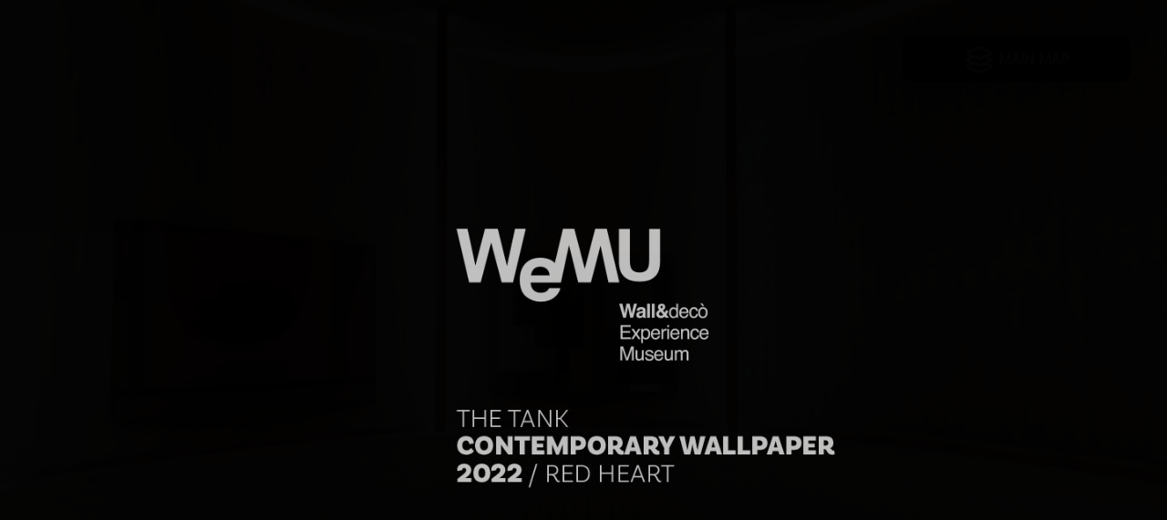

--- FILE ---
content_type: text/html; charset=utf-8
request_url: https://www.wallanddeco.com/it-it/wemu2/virtualtour/?url=https%3A%2F%2Fwd-docs.fra1.digitaloceanspaces.com%2Fwemu5%2Fwemu5-tank-it%2Findex.htm%3Fmedia%3DTANK_CWC22-03%26focus-overlay-name%3DChromatikos%26trigger-overlay-name%3DChromatikos
body_size: 6070
content:






<!DOCTYPE html>
<html>
<head>
    <title>Wall&amp;decò | WeMU</title>

    


<meta charset="utf-8">
<meta http-equiv="X-UA-Compatible" content="IE=edge,chrome=1">

<meta name="viewport"
      content="viewport-fit=cover, width=device-width,minimum-scale=1.0,maximum-scale=1.0,initial-scale=1.0"/>

<link rel="apple-touch-icon" sizes="57x57" href="/static/commons/favicon/apple-icon-57x57.png">
<link rel="apple-touch-icon" sizes="60x60" href="/static/commons/favicon/apple-icon-60x60.png">
<link rel="apple-touch-icon" sizes="72x72" href="/static/commons/favicon/apple-icon-72x72.png">
<link rel="apple-touch-icon" sizes="76x76" href="/static/commons/favicon/apple-icon-76x76.png">
<link rel="apple-touch-icon" sizes="114x114" href="/static/commons/favicon/apple-icon-114x114.png">
<link rel="apple-touch-icon" sizes="120x120" href="/static/commons/favicon/apple-icon-120x120.png">
<link rel="apple-touch-icon" sizes="144x144" href="/static/commons/favicon/apple-icon-144x144.png">
<link rel="apple-touch-icon" sizes="152x152" href="/static/commons/favicon/apple-icon-152x152.png">
<link rel="apple-touch-icon" sizes="180x180" href="/static/commons/favicon/apple-icon-180x180.png">
<link rel="icon" type="image/png" sizes="192x192" href="/static/commons/favicon/android-icon-192x192.png">
<link rel="icon" type="image/png" sizes="32x32" href="/static/commons/favicon/favicon-32x32.png">
<link rel="icon" type="image/png" sizes="96x96" href="/static/commons/favicon/favicon-96x96.png">
<link rel="icon" type="image/png" sizes="16x16" href="/static/commons/favicon/favicon-16x16.png">
<link rel="manifest" href="/static/commons/favicon/manifest.json">
<meta name="msapplication-TileColor" content="#ffffff">
<meta name="msapplication-TileImage" content="/static/commons/favicon/ms-icon-144x144.png">
<meta name="theme-color" content="#ffffff">



<link rel="stylesheet" href="https://use.typekit.net/zlz2slq.css"/>
<link rel="preconnect" href="https://fonts.googleapis.com">
<link rel="preconnect" href="https://fonts.gstatic.com" crossorigin>
<link rel="preconnect" href="https://fonts.googleapis.com">
<link rel="preconnect" href="https://fonts.gstatic.com" crossorigin>
<link href="https://fonts.googleapis.com/css2?family=DM+Sans:opsz,wght@9..40,100;9..40,200;9..40,300;9..40,400;9..40,500;9..40,600;9..40,700&display=swap" rel="stylesheet">
<script src="https://kit.fontawesome.com/3e985f2450.js" crossorigin="anonymous"></script>

<script src="https://code.jquery.com/jquery-3.3.1.min.js"
        integrity="sha256-FgpCb/KJQlLNfOu91ta32o/NMZxltwRo8QtmkMRdAu8=" crossorigin="anonymous"></script>
<script src="https://cdnjs.cloudflare.com/ajax/libs/modernizr/2.8.3/modernizr.min.js"
        integrity="sha256-0rguYS0qgS6L4qVzANq4kjxPLtvnp5nn2nB5G1lWRv4=" crossorigin="anonymous"></script>

<script src="/static/commons/external/js-cookie/js.cookie.js"></script>

<script src="/static/commons/js/utils.js?v=1"></script>
<script src="/static/commons/js/search-widget.js?v=7"></script>

<link rel="stylesheet" href="/static/commons/external/spectrum/spectrum.min.css" type="text/css"/>
<script src="/static/commons/external/spectrum/spectrum.min.js"></script>
<script src="/static/commons/external/iro/iro.min.js"></script>
<script src="/static/commons/js/search-by-color-widget.js?v=3"></script>

<link rel="stylesheet" href="/static/commons/css/style.min.css?v=94" type="text/css"/>



<script src="https://cdnjs.cloudflare.com/ajax/libs/popper.js/1.14.7/umd/popper.min.js"
        integrity="sha384-UO2eT0CpHqdSJQ6hJty5KVphtPhzWj9WO1clHTMGa3JDZwrnQq4sF86dIHNDz0W1"
        crossorigin="anonymous"></script>
<script src="https://stackpath.bootstrapcdn.com/bootstrap/4.3.1/js/bootstrap.min.js"
        integrity="sha384-JjSmVgyd0p3pXB1rRibZUAYoIIy6OrQ6VrjIEaFf/nJGzIxFDsf4x0xIM+B07jRM"
        crossorigin="anonymous"></script>



<!-- Hotjar Tracking Code for https://www.wallanddeco.com -->
<script>
    (function (h, o, t, j, a, r) {
        h.hj = h.hj || function () {
            (h.hj.q = h.hj.q || []).push(arguments)
        };
        h._hjSettings = {hjid: 2674015, hjsv: 6};
        a = o.getElementsByTagName('head')[0];
        r = o.createElement('script');
        r.async = 1;
        r.src = t + h._hjSettings.hjid + j + h._hjSettings.hjsv;
        a.appendChild(r);
    })(window, document, 'https://static.hotjar.com/c/hotjar-', '.js?sv=');
</script>



<script type="text/javascript">

var _iub = _iub || [];

_iub.csConfiguration = {"consentOnContinuedBrowsing":false,"lang":"it","siteId":2174813,"cookiePolicyId":63975896,"cookiePolicyUrl":"https://www.iubenda.com/privacy-policy/63975896", "banner":{ "brandBackgroundColor":"none","brandTextColor":"black","logo":"[data-uri]","acceptButtonDisplay":true,"customizeButtonDisplay":true,"acceptButtonColor":"#41403e","acceptButtonCaptionColor":"white","customizeButtonColor":"#DADADA","customizeButtonCaptionColor":"#4D4D4D","rejectButtonColor":"#0073CE","rejectButtonCaptionColor":"white","position":"bottom","textColor":"black","backgroundColor":"white","fontSizeCloseButton":"40px" }};

</script>

<script type="text/javascript" src="//cdn.iubenda.com/cs/iubenda_cs.js" charset="UTF-8" async></script>


<script type="text/javascript">
    window.CSRF_TOKEN = "OssjnObMaM1pd1OGUy0oIoFRt1E5vke4jiU7clws0Co73SrlcYDxprYEjYBOu8Aq";

    window.SEARCH_HTML_ENDPOINT = "/it-it/commons/api/search-keywords/";
    window.SEARCH_COLOR_RAL_HTML_ENDPOINT = "/it-it/commons/api/search-color-ral/";

    window.COLOR_PICKER_INITIAL_COLOR = "#ffffff";
    window.COLOR_PICKER_LABEL_H = 'TONALITÀ';
    window.COLOR_PICKER_LABEL_S = 'SATURAZIONE';
    window.COLOR_PICKER_LABEL_V = 'LUMINOSITÀ';
</script>

<!-- GOOGLE ANALYTICS -->
<!-- Global site tag (gtag.js) - Google Analytics -->
<script async src="https://www.googletagmanager.com/gtag/js?id=UA-10776398-9"></script>
<script>
    window.dataLayer = window.dataLayer || [];

    function gtag() {
        dataLayer.push(arguments);
    }

    gtag('js', new Date());

    gtag('config', 'UA-10776398-9');
</script>

<!-- Google Tag Manager -->
<script>(function(w,d,s,l,i){w[l]=w[l]||[];w[l].push({'gtm.start':
new Date().getTime(),event:'gtm.js'});var f=d.getElementsByTagName(s)[0],
j=d.createElement(s),dl=l!='dataLayer'?'&l='+l:'';j.async=true;j.src=
'https://www.googletagmanager.com/gtm.js?id='+i+dl;f.parentNode.insertBefore(j,f);
})(window,document,'script','dataLayer','GTM-PWS2JWQ');</script>
<!-- End Google Tag Manager -->

<!-- Adform Tracking Code BEGIN -->

<script type="text/javascript" src="https://track.adform.net/serving/scripts/trackpoint/"></script>
<script type="text/javascript">
    adf.Params.PageName = encodeURIComponent('Wall&Deco_V');
    adf.Params.Divider = encodeURIComponent('|');
    adf.track(571454);
</script>
<noscript>
    <p style="margin:0;padding:0;border:0;">
        <img src="https://track.adform.net/Serving/TrackPoint/?pm=571454&ADFPageName=Wall&Deco_V&ADFdivider=|"
             width="1" height="1" alt=""/>
    </p>
</noscript>
<!-- Adform Tracking Code END -->

<!-- Adform Tracking Code BEGIN -->

<script type="text/javascript" src="https://track.adform.net/serving/scripts/trackpoint/"></script>
<script type="text/javascript">
    adf.Params.PageName = encodeURIComponent('Wall&Deco_C');
    adf.Params.Divider = encodeURIComponent('|');
    adf.track(571454);
</script>
<noscript>
    <p style="margin:0;padding:0;border:0;">
        <img src="https://track.adform.net/Serving/TrackPoint/?pm=571454&ADFPageName=Wall&Deco_C&ADFdivider=|"
             width="1" height="1" alt=""/>
    </p>
</noscript>
<!-- Adform Tracking Code END -->

<!-- Pinterest Tag -->
<script>
    !function (e) {
        if (!window.pintrk) {
            window.pintrk = function () {
                window.pintrk.queue.push(Array.prototype.slice.call(arguments))
            };
            var
                n = window.pintrk;
            n.queue = [], n.version = "3.0";
            var
                t = document.createElement("script");
            t.async = !0, t.src = e;
            var
                r = document.getElementsByTagName("script")[0];
            r.parentNode.insertBefore(t, r)
        }
    }("https://s.pinimg.com/ct/core.js");
    pintrk('load', '2612822067259', {em: '<user_email_address>'});
    pintrk('page');
</script>
<noscript>
    <img height="1" width="1" style="display:none;" alt=""
         src="https://ct.pinterest.com/v3/?event=init&tid=2612822067259&pd[em]=<hashed_email_address>&noscript=1"/>
</noscript>
<script>
    pintrk('track', 'pagevisit');
</script>
<noscript>
    <img height="1" width="1" style="display:none;" alt=""
         src="https://ct.pinterest.com/v3/?tid=2612822067259&event=pagevisit&noscript=1"/>
</noscript>
<!-- end Pinterest Tag -->

<!-- Convertflow -->

<script async src="https://js.convertflow.co/production/websites/49716.js"></script>

<!-- end Convertflow -->



    
</head>

<body>
<main>
    
    <iframe src="https://wd-docs.fra1.digitaloceanspaces.com/wemu5/wemu5-tank-it/index.htm?media=TANK_CWC22-03&amp;focus-overlay-name=Chromatikos&amp;trigger-overlay-name=Chromatikos" data-index="0" class="full-screen" scrolling="no" frameborder="0" allowvr="yes" allow="vr; xr; accelerometer; magnetometer; gyroscope; autoplay;" allowfullscreen mozallowfullscreen="true" webkitallowfullscreen="true" onmousewheel="" ></iframe>

</main>




<!-- Quantcast Tag -->
<script type="text/javascript">
    var _qevents = _qevents || [];

    (function () {
        var elem = document.createElement('script');
        elem.src = (document.location.protocol == "https:" ? "https://secure" : "http://edge") + ".quantserve.com/quant.js";
        elem.async = true;
        elem.type = "text/javascript";
        var scpt = document.getElementsByTagName('script')[0];
        scpt.parentNode.insertBefore(elem, scpt);
    })();

    _qevents.push({
        qacct: "p-LQJNV9Uxj9mTT"
    });
</script>

<noscript>
    <div style="display:none;">
        <img src="//pixel.quantserve.com/pixel/p-LQJNV9Uxj9mTT.gif" border="0" height="1" width="1"
             alt="Quantcast"/>
    </div>
</noscript>
<!-- End Quantcast tag -->

<!-- Google Code per il tag di remarketing -->
<!-- ------------------------------------------------
I tag di remarketing possono non essere associati a informazioni di identificazione personale o inseriti in pagine relative a categorie sensibili. Ulteriori informazioni e istruzioni su come impostare il tag sono disponibili alla pagina: http://google.com/ads/remarketingsetup
------------------------------------------------- -->
<script type="text/javascript">
    /* <![CDATA[ */
    var google_conversion_id = 1033695160;
    var google_custom_params = window.google_tag_params;
    var google_remarketing_only = true;
    /* ]]> */
</script>
<script type="text/javascript" src="//www.googleadservices.com/pagead/conversion.js">
</script>
<noscript>
    <div style="display:inline;">
        <img height="1" width="1" style="border-style:none;" alt=""
             src="//googleads.g.doubleclick.net/pagead/viewthroughconversion/1033695160/?guid=ON&amp;script=0"/>
    </div>
</noscript>
<!-- Google Tag Manager (noscript) -->
<noscript><iframe src="https://www.googletagmanager.com/ns.html?id=GTM-PWS2JWQ"
height="0" width="0" style="display:none;visibility:hidden"></iframe></noscript>
<!-- End Google Tag Manager (noscript) -->


</body>
</html>


--- FILE ---
content_type: text/html
request_url: https://wd-docs.fra1.digitaloceanspaces.com/wemu5/wemu5-tank-it/index.htm?media=TANK_CWC22-03&focus-overlay-name=Chromatikos&trigger-overlay-name=Chromatikos
body_size: 12572
content:
<!DOCTYPE html>
<html lang="en">
<head>
    <title>WeMU CWC22 TANK EN</title>
    <meta http-equiv="Content-Type" content="text/html; charset=UTF-8" />
    <meta name="viewport" id="metaViewport" content="user-scalable=no, initial-scale=1, width=device-width, viewport-fit=cover" data-tdv-general-scale="0.5"/>
    <meta name="apple-mobile-web-app-capable" content="yes"/>
    <meta name="apple-mobile-web-app-status-bar-style" content="default">
    <link rel="preload" href="locale/en.txt?v=1644092493281" as="fetch" crossorigin="anonymous"/>
	<link rel="preload" href="script.js?v=1644092493281" as="script"/>
	<link rel="preload" href="media/panorama_ABE43E0F_B907_E8E0_41E2_4553CA1FD753_0/r/3/0_0.jpg?v=1644092493281" as="image"/>
	<link rel="preload" href="media/panorama_ABE43E0F_B907_E8E0_41E2_4553CA1FD753_0/l/3/0_0.jpg?v=1644092493281" as="image"/>
	<link rel="preload" href="media/panorama_ABE43E0F_B907_E8E0_41E2_4553CA1FD753_0/u/3/0_0.jpg?v=1644092493281" as="image"/>
	<link rel="preload" href="media/panorama_ABE43E0F_B907_E8E0_41E2_4553CA1FD753_0/d/3/0_0.jpg?v=1644092493281" as="image"/>
	<link rel="preload" href="media/panorama_ABE43E0F_B907_E8E0_41E2_4553CA1FD753_0/f/3/0_0.jpg?v=1644092493281" as="image"/>
	<link rel="preload" href="media/panorama_ABE43E0F_B907_E8E0_41E2_4553CA1FD753_0/b/3/0_0.jpg?v=1644092493281" as="image"/>
	<meta name="description" content="Virtual Tour"/>
	<meta name="theme-color" content="#000000"/>
    <script src="lib/tdvplayer.js?v=1644092493281"></script>
    <script src="script.js?v=1644092493281"></script>
    <script type="text/javascript">
        var tour;
        var devicesUrl = {"general":"script_general.js?v=1644092493281","mobile":"script_mobile.js?v=1644092493281"};

        (function()
        {
            var deviceType = ['general'];
            if(TDV.PlayerAPI.mobile)
                deviceType.unshift('mobile');
            if(TDV.PlayerAPI.device == TDV.PlayerAPI.DEVICE_IPAD)
                deviceType.unshift('ipad');
            var url;
            for(var i=0; i<deviceType.length; ++i) {
                var d = deviceType[i];
                if(d in devicesUrl) {
                    url = devicesUrl[d];
                    break;
                }
            }
            if(typeof url == "object") {
                var orient = TDV.PlayerAPI.getOrientation();
                if(orient in url) {
                    url = url[orient];
                }
            }
            var link = document.createElement('link');
            link.rel = 'preload';
            link.href = url;
            link.as = 'script';
            var el = document.getElementsByTagName('script')[0];
            el.parentNode.insertBefore(link, el);
        })();

        function loadTour()
        {
            if(tour) return;

            if (/AppleWebKit/.test(navigator.userAgent) && /Mobile\/\w+/.test(navigator.userAgent)) {
                var preloadContainer = document.getElementById('preloadContainer');
                if(preloadContainer)
                    document.body.style.backgroundColor = window.getComputedStyle(preloadContainer).backgroundColor;
            }

            var settings = new TDV.PlayerSettings();
            settings.set(TDV.PlayerSettings.CONTAINER, document.getElementById('viewer'));
            settings.set(TDV.PlayerSettings.WEBVR_POLYFILL_URL, 'lib/WebVRPolyfill.js?v=1644092493281');
            settings.set(TDV.PlayerSettings.HLS_URL, 'lib/Hls.js?v=1644092493281');
            settings.set(TDV.PlayerSettings.QUERY_STRING_PARAMETERS, 'v=1644092493281');

            tour = new TDV.Tour(settings, devicesUrl);
            tour.bind(TDV.Tour.EVENT_TOUR_INITIALIZED, onVirtualTourInit);
            tour.bind(TDV.Tour.EVENT_TOUR_LOADED, onVirtualTourLoaded);
            tour.bind(TDV.Tour.EVENT_TOUR_ENDED, onVirtualTourEnded);
            tour.load();
        }

        function pauseTour()
        {
            if(!tour)
                return;

            tour.pause();
        }

        function resumeTour()
        {
            if(!tour)
                return;

            tour.resume();
        }

        function onVirtualTourInit()
        {
            var updateTexts = function() {
                document.title = this.trans("tour.name")
            };

            tour.locManager.bind(TDV.Tour.LocaleManager.EVENT_LOCALE_CHANGED, updateTexts.bind(tour.locManager));
            
            if (tour.player.cookiesEnabled)
                enableCookies();
            else
                tour.player.bind('enableCookies', enableCookies);
        }

        function onVirtualTourLoaded()
        {
            disposePreloader();
        }

        function onVirtualTourEnded()
        {

        }

        function enableCookies()
        {
            
        }

        function setMediaByIndex(index) {
            if(!tour)
                return;

            tour.setMediaByIndex(index);
        }

        function setMediaByName(name)
        {
            if(!tour)
                return;

            tour.setMediaByName(name);
        }

        function showPreloader()
        {
            var preloadContainer = document.getElementById('preloadContainer');
            if(preloadContainer != undefined)
                preloadContainer.style.opacity = 1;
        }

        function disposePreloader()
        {
            var preloadContainer = document.getElementById('preloadContainer');
            if(preloadContainer == undefined)
                return;

            var transitionEndName = transitionEndEventName();
            if(transitionEndName)
            {
                preloadContainer.addEventListener(transitionEndName, hide, false);
                preloadContainer.style.opacity = 0;
                setTimeout(hide, 500); //Force hide. Some cases the transitionend event isn't dispatched with an iFrame.
            }
            else
            {
                hide();
            }

            function hide()
            {
                
                document.body.style.backgroundColor = window.getComputedStyle(preloadContainer).backgroundColor;
                preloadContainer.style.visibility = 'hidden';
                preloadContainer.style.display = 'none';
                var videoList = preloadContainer.getElementsByTagName("video");
                for(var i=0; i<videoList.length; ++i)
                {
                    var video = videoList[i];
                    video.pause();
                    while (video.children.length)
                        video.removeChild(video.children[0]);
                }
            }

            function transitionEndEventName () {
                var el = document.createElement('div');
                var transitions = {
                        'transition':'transitionend',
                        'OTransition':'otransitionend',
                        'MozTransition':'transitionend',
                        'WebkitTransition':'webkitTransitionEnd'
                    };

                var t;
                for (t in transitions) {
                    if (el.style[t] !== undefined) {
                        return transitions[t];
                    }
                }

                return undefined;
            }
        }

        function onBodyClick(){
            document.body.removeEventListener("click", onBodyClick);
            document.body.removeEventListener("touchend", onBodyClick);
            
        }

        function onLoad() {
            if (/AppleWebKit/.test(navigator.userAgent) && /Mobile\/\w+/.test(navigator.userAgent))
            {
                var onOrientationChange = function()
                {
                    document.documentElement.style.height = 'initial';
                    Array.from(document.querySelectorAll('.fill-viewport')).forEach(function(element)
                    {
                        element.classList.toggle('landscape-right', window.orientation == -90);
                        element.classList.toggle('landscape-left', window.orientation == 90);
                    });
                    setTimeout(function()
                    {
                        document.documentElement.style.height = '100%';
                    }, 500);
                };
                window.addEventListener('orientationchange', onOrientationChange);
                onOrientationChange();
            }

            var params = getParams(location.search.substr(1));
            if(params.hasOwnProperty("skip-loading"))
            {
                loadTour();
                disposePreloader();
                return;
            }

            if (isOVRWeb()){
                showPreloader();
                loadTour();
                return;
            }

            showPreloader();
			loadTour();
        }

        function playVideo(video) {
            function isSafariDesktopV11orGreater() {
                return /^((?!chrome|android|crios|ipad|iphone).)*safari/i.test(navigator.userAgent) && parseFloat(/Version\/([0-9]+\.[0-9]+)/i.exec(navigator.userAgent)[1]) >= 11;
            }

            function hasAudio (video) {
                return video.mozHasAudio ||
                       Boolean(video.webkitAudioDecodedByteCount) ||
                       Boolean(video.audioTracks && video.audioTracks.length);
            }

            function detectUserAction() {
                var onVideoClick = function(e) {
                    if(video.paused) {
                        video.play();
                    }
                    video.muted = false;
                    if(hasAudio(video))
                    {
                        e.stopPropagation();
                        e.stopImmediatePropagation();
                        e.preventDefault();
                    }

                    video.removeEventListener('click', onVideoClick);
                    video.removeEventListener('touchend', onVideoClick);
                };
                video.addEventListener("click", onVideoClick);
                video.addEventListener("touchend", onVideoClick);
            }

            if (isSafariDesktopV11orGreater()) {
                video.muted = true;
                video.play();
            } else {
                var canPlay = true;
                var promise = video.play();
                if (promise) {
                    promise.catch(function() {
                        video.muted = true;
                        video.play();
                        detectUserAction();
                    });
                } else {
                    canPlay = false;
                }

                if (!canPlay || video.muted) {
                    detectUserAction();
                }
            }
        }

        function isOVRWeb(){
            return window.location.hash.substring(1).split('&').indexOf('ovrweb') > -1;
        }

        function getParams(params) {
            var queryDict = {}; params.split("&").forEach(function(item) {var k = item.split("=")[0], v = decodeURIComponent(item.split("=")[1]);queryDict[k.toLowerCase()] = v});
            return queryDict;
        }

        document.addEventListener('DOMContentLoaded', onLoad);
    </script>
    <style type="text/css">
        html, body { height:100%; width:100%; height:100vh; width:100vw; margin:0; padding:0; overflow:hidden; }
        .fill-viewport { position:fixed; top:0; left:0; right:0; bottom:0; padding:0; margin:0; overflow: hidden; }
        .fill-viewport.landscape-left { left: env(safe-area-inset-left); }
		.fill-viewport.landscape-right { right: env(safe-area-inset-right); }
        #viewer { z-index:1; }
        #preloadContainer { z-index:2; opacity:0; background-color:rgba(0,0,0,1); transition: opacity 0.5s; -webkit-transition: opacity 0.5s; -moz-transition: opacity 0.5s; -o-transition: opacity 0.5s;}
    </style>
    <link rel="stylesheet" href="fonts.css?v=1644092493281">
</head>
<body>
    <div id="preloadContainer" class="fill-viewport"><div style="z-index: 4; position: absolute; background-image: url('loading/HTMLImage_98223C58_B902_E960_41E2_4B0671B0829D.png'); background-size: cover; background-repeat: no-repeat; background-position: center center; overflow: hidden; left: 0.03%; top: 0.05%; width: 99.97%; height: 99.92%"></div></div>
    <div id="viewer" class="fill-viewport"></div>
</body>
</html>

--- FILE ---
content_type: text/css
request_url: https://www.wallanddeco.com/static/commons/css/style.min.css?v=94
body_size: 64887
content:
@charset "UTF-8";
/*!
 * Bootstrap v4.3.1 (https://getbootstrap.com/)
 * Copyright 2011-2019 The Bootstrap Authors
 * Copyright 2011-2019 Twitter, Inc.
 * Licensed under MIT (https://github.com/twbs/bootstrap/blob/master/LICENSE)
 */
@keyframes progress-bar-stripes{0%{background-position:1rem 0}to{background-position:0 0}}@keyframes spinner-border{to{transform:rotate(360deg)}}@keyframes spinner-grow{0%{transform:scale(0)}50%{opacity:1}}@keyframes goback{0%{z-index:2;opacity:1}50%{opacity:0}to{z-index:1;opacity:1}}@keyframes circle{0%,40%{opacity:1}to{width:200%;height:200%;opacity:0}}@keyframes fadeInLeft{0%{opacity:0;left:-1rem}to{opacity:1;left:0}}@keyframes slideInRight{0%{right:-100%}to{right:0}}@keyframes pulsate{0%{transform:scale(1.2);opacity:.5}25%{transform:scale(.8);opacity:.8}50%{transform:scale(1.1);opacity:.8}to{transform:scale(1);opacity:1}}@keyframes fadeInRight{0%{opacity:0;left:20%}to{opacity:1;left:0}}@keyframes fadeInRight2{0%{opacity:0;right:-100%}to{opacity:1;right:0}}@keyframes fadeInTop{0%{opacity:0;top:-20%}to{opacity:1;top:0}}@keyframes blink{0%,to{opacity:.2}20%{opacity:1}}@keyframes bounce-2{0%,to{right:-1rem}75%{right:1rem}}@keyframes lds-ripple{0%{top:36px;left:36px;width:0;height:0;opacity:1}to{top:0;left:0;width:72px;height:72px;opacity:0}}:root{--blue:#007bff;--indigo:#6610f2;--purple:#6f42c1;--pink:#e83e8c;--red:#dc3545;--orange:#fd7e14;--yellow:#ffc107;--green:#28a745;--teal:#20c997;--cyan:#17a2b8;--white:#fff;--gray:#6c757d;--gray-dark:#343a40;--primary:#007bff;--secondary:#6c757d;--success:#28a745;--info:#17a2b8;--warning:#ffc107;--danger:#dc3545;--light:#f8f9fa;--dark:#343a40;--breakpoint-xs:0;--breakpoint-sm:576px;--breakpoint-md:768px;--breakpoint-lg:992px;--breakpoint-xl:1200px;--font-family-sans-serif:-apple-system, BlinkMacSystemFont, "Segoe UI", Roboto, "Helvetica Neue", Arial, "Noto Sans", sans-serif, "Apple Color Emoji", "Segoe UI Emoji", "Segoe UI Symbol", "Noto Color Emoji";--font-family-monospace:SFMono-Regular, Menlo, Monaco, Consolas, "Liberation Mono", "Courier New", monospace}*,::after,::before{box-sizing:border-box}html{font-family:sans-serif;line-height:1.15;-webkit-text-size-adjust:100%;-webkit-tap-highlight-color:transparent}article,aside,figcaption,figure,footer,header,hgroup,main,nav,section{display:block}body{margin:0;font-family:-apple-system,BlinkMacSystemFont,"Segoe UI",Roboto,"Helvetica Neue",Arial,"Noto Sans",sans-serif,"Apple Color Emoji","Segoe UI Emoji","Segoe UI Symbol","Noto Color Emoji";line-height:1.5;text-align:left}[tabindex="-1"]:focus{outline:0!important}hr{box-sizing:content-box;height:0;overflow:visible;margin-top:1rem;margin-bottom:1rem;border:0;border-top:1px solid rgba(0,0,0,.1)}address,dl,ol,p,ul{margin-bottom:1rem}h1,h2,h3,h4,h5,h6,p{margin-top:0}abbr[data-original-title],abbr[title]{text-decoration:underline dotted;cursor:help;border-bottom:0;text-decoration-skip-ink:none}address{font-style:normal;line-height:inherit}ol ol,ol ul,ul ol,ul ul{margin-bottom:0}dt{font-weight:700}dd{margin-bottom:.5rem;margin-left:0}blockquote,figure{margin:0 0 1rem}b,strong{font-weight:bolder}sub,sup{position:relative;font-size:75%;line-height:0;vertical-align:baseline}sub{bottom:-.25em}sup{top:-.5em}a{text-decoration:none;background-color:transparent}a:not([href]):not([tabindex]){color:inherit;text-decoration:none}a:not([href]):not([tabindex]):focus,a:not([href]):not([tabindex]):hover{color:inherit;text-decoration:none}a:not([href]):not([tabindex]):focus{outline:0}code,kbd,pre,samp{font-family:SFMono-Regular,Menlo,Monaco,Consolas,"Liberation Mono","Courier New",monospace}samp{font-size:1em}pre{margin-top:0;margin-bottom:1rem;overflow:auto;display:block;font-size:87.5%;color:#212529}img,svg{vertical-align:middle}img{border-style:none}svg{overflow:hidden}table{border-collapse:collapse}caption{padding-top:.75rem;padding-bottom:.75rem;color:#6c757d;text-align:left;caption-side:bottom}th{text-align:inherit}label{display:inline-block;margin-bottom:.5rem}button{border-radius:0}button:focus{outline:1px dotted;outline:5px auto -webkit-focus-ring-color}input,optgroup,select,textarea{margin:0;font-family:inherit;font-size:inherit;line-height:inherit}button,select{text-transform:none}button{font-family:inherit;font-size:inherit;line-height:inherit}button,input{overflow:visible}select{word-wrap:normal}[type=button],[type=reset],[type=submit],button{-webkit-appearance:button}[type=button]:not(:disabled),[type=reset]:not(:disabled),[type=submit]:not(:disabled),button:not(:disabled){cursor:pointer}[type=button]::-moz-focus-inner,[type=reset]::-moz-focus-inner,[type=submit]::-moz-focus-inner,button::-moz-focus-inner{padding:0;border-style:none}input[type=checkbox],input[type=radio]{box-sizing:border-box;padding:0}input[type=date],input[type=datetime-local],input[type=month],input[type=time]{-webkit-appearance:listbox}textarea{overflow:auto;resize:vertical}fieldset{min-width:0;padding:0;margin:0;border:0}legend{display:block;width:100%;max-width:100%;padding:0;margin-bottom:.5rem;font-size:1.5rem;line-height:inherit;color:inherit;white-space:normal}progress{vertical-align:baseline}[type=number]::-webkit-inner-spin-button,[type=number]::-webkit-outer-spin-button{height:auto}[type=search]{outline-offset:-2px;-webkit-appearance:none}[type=search]::-webkit-search-decoration{-webkit-appearance:none}::-webkit-file-upload-button{font:inherit;-webkit-appearance:button}output{display:inline-block}summary{display:list-item;cursor:pointer}template{display:none}[hidden]{display:none!important}.h1,.h2,.h3,.h4,.h5,.h6,h1,h2,h3,h4,h5,h6{margin-bottom:.5rem;font-weight:500;line-height:1.2}.h1,h1{font-size:2.5rem}.h2,h2{font-size:2rem}.h3,h3{font-size:1.75rem}.h4,h4{font-size:1.5rem}.h5,h5{font-size:1.25rem}#live-page #services-section .service p,.h6,h6{font-size:1rem}.display-1,.lead{font-size:1.25rem;font-weight:300}.display-1{font-size:6rem;line-height:1.2}.display-2,.display-3,.display-4{font-size:5.5rem;font-weight:300;line-height:1.2}.display-3,.display-4{font-size:4.5rem}.display-4{font-size:3.5rem}.small,small{font-weight:400}#editions-page-internal-ecommerce form button,.small,small{font-size:80%}.mark,mark{padding:.2em;background-color:#fcf8e3}.list-inline,.list-unstyled{padding-left:0;list-style:none}.list-inline-item{display:inline-block}.list-inline-item:not(:last-child){margin-right:.5rem}.initialism{font-size:90%;text-transform:uppercase}.blockquote{margin-bottom:1rem;font-size:1.25rem}.blockquote-footer{display:block;font-size:80%;color:#6c757d}.blockquote-footer::before{content:"— "}.img-fluid,.img-thumbnail{max-width:100%;height:auto}.img-thumbnail{padding:.25rem;background-color:#fff;border:1px solid #dee2e6;border-radius:.25rem}.figure{display:inline-block}.figure-img{margin-bottom:.5rem;line-height:1}.figure-caption{font-size:90%;color:#6c757d}code,kbd{font-size:87.5%}code{color:#e83e8c;word-break:break-word}a>code,pre code{color:inherit}kbd{padding:.2rem .4rem;color:#fff;background-color:#212529;border-radius:.2rem}kbd kbd{padding:0;font-size:100%;font-weight:700}pre code{font-size:inherit;word-break:normal}.pre-scrollable{max-height:340px;overflow-y:scroll}.container{width:100%;padding-right:1.25rem;padding-left:1.25rem;margin-right:auto;margin-left:auto}@media (min-width:576px){.container{max-width:540px}}@media (min-width:768px){.container{max-width:720px}}@media (min-width:992px){.container{max-width:960px}}@media (min-width:1200px){.container{max-width:1140px}}.container-fluid{width:100%;padding-right:1.25rem;padding-left:1.25rem;margin-right:auto;margin-left:auto}.row{display:flex;flex-wrap:wrap;margin-right:-1.25rem;margin-left:-1.25rem}.card>hr,.no-gutters{margin-right:0;margin-left:0}.no-gutters>.col,.no-gutters>[class*=col-]{padding-right:0;padding-left:0}#editions-page-internal-ecommerce form div.emailinput-field,#editions-page-internal-ecommerce form div.select-field,#editions-page-internal-ecommerce form div.textinput-field,#editions-page-internal-ecommerce h1,#editions-page-internal-ecommerce h2,#editions-page-internal-ecommerce h3,#editions-page-internal-ecommerce p,.col,.col-lg,.col-lg-1,.col-lg-10,.col-lg-11,.col-lg-12,.col-lg-2,.col-lg-3,.col-lg-4,.col-lg-5,.col-lg-6,.col-lg-7,.col-lg-8,.col-lg-9,.col-lg-auto,.col-md,.col-md-1,.col-md-10,.col-md-11,.col-md-12,.col-md-2,.col-md-3,.col-md-4,.col-md-5,.col-md-6,.col-md-7,.col-md-8,.col-md-9,.col-md-auto,.col-sm,.col-sm-1,.col-sm-10,.col-sm-11,.col-sm-12,.col-sm-2,.col-sm-3,.col-sm-4,.col-sm-5,.col-sm-6,.col-sm-7,.col-sm-8,.col-sm-9,.col-sm-auto,.col-xl,.col-xl-1,.col-xl-10,.col-xl-11,.col-xl-12,.col-xl-2,.col-xl-3,.col-xl-4,.col-xl-5,.col-xl-6,.col-xl-7,.col-xl-8,.col-xl-9,.col-xl-auto{position:relative;width:100%;padding-right:1.25rem;padding-left:1.25rem}.col-auto{position:relative;padding-right:1.25rem;padding-left:1.25rem}#editions-page-internal-ecommerce form div.columns,.col-1,.col-10,.col-11,.col-12,.col-2,.col-3,.col-4,.col-5,.col-6,.col-7,.col-8,.col-9{position:relative;width:100%;padding-right:1.25rem;padding-left:1.25rem}.col{flex-basis:0;flex-grow:1;max-width:100%}.col-auto{flex:0 0 auto;width:auto;max-width:100%}.col-1{flex:0 0 8.3333333333%;max-width:8.3333333333%}.col-2{flex:0 0 16.6666666667%;max-width:16.6666666667%}.col-3{flex:0 0 25%;max-width:25%}.col-4{flex:0 0 33.3333333333%;max-width:33.3333333333%}.col-5{flex:0 0 41.6666666667%;max-width:41.6666666667%}.col-6{flex:0 0 50%;max-width:50%}.col-7{flex:0 0 58.3333333333%;max-width:58.3333333333%}.col-8{flex:0 0 66.6666666667%;max-width:66.6666666667%}.col-9{flex:0 0 75%;max-width:75%}.col-10{flex:0 0 83.3333333333%;max-width:83.3333333333%}.col-11{flex:0 0 91.6666666667%;max-width:91.6666666667%}#editions-page-internal-ecommerce form div.columns,.col-12{flex:0 0 100%;max-width:100%}.order-first{order:-1}.order-last{order:13}.order-0{order:0}.order-1{order:1}.order-2{order:2}.order-3{order:3}.order-4{order:4}.order-5{order:5}.order-6{order:6}.order-7{order:7}.order-8{order:8}.order-9{order:9}.order-10{order:10}.order-11{order:11}.order-12{order:12}.offset-1{margin-left:8.3333333333%}.offset-2{margin-left:16.6666666667%}.offset-3{margin-left:25%}.offset-4{margin-left:33.3333333333%}.offset-5{margin-left:41.6666666667%}.offset-6{margin-left:50%}.offset-7{margin-left:58.3333333333%}.offset-8{margin-left:66.6666666667%}.offset-9{margin-left:75%}.offset-10{margin-left:83.3333333333%}.offset-11{margin-left:91.6666666667%}@media (min-width:576px){.col-sm{flex-basis:0;flex-grow:1;max-width:100%}.col-sm-auto{flex:0 0 auto;width:auto;max-width:100%}.col-sm-1{flex:0 0 8.3333333333%;max-width:8.3333333333%}.col-sm-2{flex:0 0 16.6666666667%;max-width:16.6666666667%}.col-sm-3{flex:0 0 25%;max-width:25%}.col-sm-4{flex:0 0 33.3333333333%;max-width:33.3333333333%}.col-sm-5{flex:0 0 41.6666666667%;max-width:41.6666666667%}.col-sm-6{flex:0 0 50%;max-width:50%}.col-sm-7{flex:0 0 58.3333333333%;max-width:58.3333333333%}.col-sm-8{flex:0 0 66.6666666667%;max-width:66.6666666667%}.col-sm-9{flex:0 0 75%;max-width:75%}.col-sm-10{flex:0 0 83.3333333333%;max-width:83.3333333333%}.col-sm-11{flex:0 0 91.6666666667%;max-width:91.6666666667%}.col-sm-12{flex:0 0 100%;max-width:100%}.order-sm-first{order:-1}.order-sm-last{order:13}.order-sm-0{order:0}.order-sm-1{order:1}.order-sm-2{order:2}.order-sm-3{order:3}.order-sm-4{order:4}.order-sm-5{order:5}.order-sm-6{order:6}.order-sm-7{order:7}.order-sm-8{order:8}.order-sm-9{order:9}.order-sm-10{order:10}.order-sm-11{order:11}.order-sm-12{order:12}.offset-sm-0{margin-left:0}.offset-sm-1{margin-left:8.3333333333%}.offset-sm-2{margin-left:16.6666666667%}.offset-sm-3{margin-left:25%}.offset-sm-4{margin-left:33.3333333333%}.offset-sm-5{margin-left:41.6666666667%}.offset-sm-6{margin-left:50%}.offset-sm-7{margin-left:58.3333333333%}.offset-sm-8{margin-left:66.6666666667%}.offset-sm-9{margin-left:75%}.offset-sm-10{margin-left:83.3333333333%}.offset-sm-11{margin-left:91.6666666667%}}@media (min-width:768px){.col-md{flex-basis:0;flex-grow:1;max-width:100%}.col-md-auto{flex:0 0 auto;width:auto;max-width:100%}.col-md-1{flex:0 0 8.3333333333%;max-width:8.3333333333%}.col-md-2{flex:0 0 16.6666666667%;max-width:16.6666666667%}.col-md-3{flex:0 0 25%;max-width:25%}.col-md-4{flex:0 0 33.3333333333%;max-width:33.3333333333%}.col-md-5{flex:0 0 41.6666666667%;max-width:41.6666666667%}.col-md-6{flex:0 0 50%;max-width:50%}.col-md-7{flex:0 0 58.3333333333%;max-width:58.3333333333%}.col-md-8{flex:0 0 66.6666666667%;max-width:66.6666666667%}#editions-page-internal-ecommerce form div.emailinput-field,#editions-page-internal-ecommerce form div.select-field,#editions-page-internal-ecommerce form div.textinput-field,#editions-page-internal-ecommerce h1,#editions-page-internal-ecommerce h2,#editions-page-internal-ecommerce h3,#editions-page-internal-ecommerce p,.col-md-9{flex:0 0 75%;max-width:75%}.col-md-10{flex:0 0 83.3333333333%;max-width:83.3333333333%}.col-md-11{flex:0 0 91.6666666667%;max-width:91.6666666667%}.col-md-12{flex:0 0 100%;max-width:100%}.order-md-first{order:-1}.order-md-last{order:13}.order-md-0{order:0}.order-md-1{order:1}.order-md-2{order:2}.order-md-3{order:3}.order-md-4{order:4}.order-md-5{order:5}.order-md-6{order:6}.order-md-7{order:7}.order-md-8{order:8}.order-md-9{order:9}.order-md-10{order:10}.order-md-11{order:11}.order-md-12{order:12}.offset-md-0{margin-left:0}.offset-md-1{margin-left:8.3333333333%}.offset-md-2{margin-left:16.6666666667%}.offset-md-3{margin-left:25%}.offset-md-4{margin-left:33.3333333333%}.offset-md-5{margin-left:41.6666666667%}.offset-md-6{margin-left:50%}.offset-md-7{margin-left:58.3333333333%}.offset-md-8{margin-left:66.6666666667%}.offset-md-9{margin-left:75%}.offset-md-10{margin-left:83.3333333333%}.offset-md-11{margin-left:91.6666666667%}}@media (min-width:992px){.col-lg{flex-basis:0;flex-grow:1;max-width:100%}.col-lg-auto{flex:0 0 auto;width:auto;max-width:100%}.col-lg-1{flex:0 0 8.3333333333%;max-width:8.3333333333%}.col-lg-2{flex:0 0 16.6666666667%;max-width:16.6666666667%}.col-lg-3{flex:0 0 25%;max-width:25%}.col-lg-4{flex:0 0 33.3333333333%;max-width:33.3333333333%}.col-lg-5{flex:0 0 41.6666666667%;max-width:41.6666666667%}.col-lg-6{flex:0 0 50%;max-width:50%}.col-lg-7{flex:0 0 58.3333333333%;max-width:58.3333333333%}.col-lg-8{flex:0 0 66.6666666667%;max-width:66.6666666667%}.col-lg-9{flex:0 0 75%;max-width:75%}.col-lg-10{flex:0 0 83.3333333333%;max-width:83.3333333333%}.col-lg-11{flex:0 0 91.6666666667%;max-width:91.6666666667%}.col-lg-12{flex:0 0 100%;max-width:100%}.order-lg-first{order:-1}.order-lg-last{order:13}.order-lg-0{order:0}.order-lg-1{order:1}.order-lg-2{order:2}.order-lg-3{order:3}.order-lg-4{order:4}.order-lg-5{order:5}.order-lg-6{order:6}.order-lg-7{order:7}.order-lg-8{order:8}.order-lg-9{order:9}.order-lg-10{order:10}.order-lg-11{order:11}.order-lg-12{order:12}.offset-lg-0{margin-left:0}.offset-lg-1{margin-left:8.3333333333%}.offset-lg-2{margin-left:16.6666666667%}.offset-lg-3{margin-left:25%}.offset-lg-4{margin-left:33.3333333333%}.offset-lg-5{margin-left:41.6666666667%}.offset-lg-6{margin-left:50%}.offset-lg-7{margin-left:58.3333333333%}.offset-lg-8{margin-left:66.6666666667%}.offset-lg-9{margin-left:75%}.offset-lg-10{margin-left:83.3333333333%}.offset-lg-11{margin-left:91.6666666667%}}@media (min-width:1200px){.col-xl{flex-basis:0;flex-grow:1;max-width:100%}.col-xl-auto{flex:0 0 auto;width:auto;max-width:100%}.col-xl-1{flex:0 0 8.3333333333%;max-width:8.3333333333%}.col-xl-2{flex:0 0 16.6666666667%;max-width:16.6666666667%}.col-xl-3{flex:0 0 25%;max-width:25%}.col-xl-4{flex:0 0 33.3333333333%;max-width:33.3333333333%}.col-xl-5{flex:0 0 41.6666666667%;max-width:41.6666666667%}.col-xl-6{flex:0 0 50%;max-width:50%}.col-xl-7{flex:0 0 58.3333333333%;max-width:58.3333333333%}.col-xl-8{flex:0 0 66.6666666667%;max-width:66.6666666667%}.col-xl-9{flex:0 0 75%;max-width:75%}.col-xl-10{flex:0 0 83.3333333333%;max-width:83.3333333333%}.col-xl-11{flex:0 0 91.6666666667%;max-width:91.6666666667%}.col-xl-12{flex:0 0 100%;max-width:100%}.order-xl-first{order:-1}.order-xl-last{order:13}.order-xl-0{order:0}.order-xl-1{order:1}.order-xl-2{order:2}.order-xl-3{order:3}.order-xl-4{order:4}.order-xl-5{order:5}.order-xl-6{order:6}.order-xl-7{order:7}.order-xl-8{order:8}.order-xl-9{order:9}.order-xl-10{order:10}.order-xl-11{order:11}.order-xl-12{order:12}.offset-xl-0{margin-left:0}.offset-xl-1{margin-left:8.3333333333%}.offset-xl-2{margin-left:16.6666666667%}.offset-xl-3{margin-left:25%}.offset-xl-4{margin-left:33.3333333333%}.offset-xl-5{margin-left:41.6666666667%}.offset-xl-6{margin-left:50%}.offset-xl-7{margin-left:58.3333333333%}.offset-xl-8{margin-left:66.6666666667%}.offset-xl-9{margin-left:75%}.offset-xl-10{margin-left:83.3333333333%}.offset-xl-11{margin-left:91.6666666667%}}.table{width:100%;margin-bottom:1rem;color:#212529}.table td,.table th{padding:.75rem;vertical-align:top;border-top:1px solid #dee2e6}.table thead th{vertical-align:bottom;border-bottom:2px solid #dee2e6}.table tbody+tbody{border-top:2px solid #dee2e6}.table-sm td,.table-sm th{padding:.3rem}.table-bordered,.table-bordered td,.table-bordered th{border:1px solid #dee2e6}.table-bordered thead td,.table-bordered thead th{border-bottom-width:2px}.table-borderless tbody+tbody,.table-borderless td,.table-borderless th,.table-borderless thead th,.table-dark.table-bordered{border:0}.table-striped tbody tr:nth-of-type(odd){background-color:rgba(0,0,0,.05)}.table-hover tbody tr:hover{color:#212529;background-color:rgba(0,0,0,.075)}.table-primary,.table-primary>td,.table-primary>th{background-color:#b8daff}.table-primary tbody+tbody,.table-primary td,.table-primary th,.table-primary thead th{border-color:#7abaff}.table-hover .table-primary:hover,.table-hover .table-primary:hover>td,.table-hover .table-primary:hover>th{background-color:#9ecdff}.table-secondary,.table-secondary>td,.table-secondary>th{background-color:#d6d8db}.table-secondary tbody+tbody,.table-secondary td,.table-secondary th,.table-secondary thead th{border-color:#b3b7bb}.table-hover .table-secondary:hover,.table-hover .table-secondary:hover>td,.table-hover .table-secondary:hover>th{background-color:#c8cccf}.table-success,.table-success>td,.table-success>th{background-color:#c3e6cb}.table-success tbody+tbody,.table-success td,.table-success th,.table-success thead th{border-color:#8fd19e}.table-hover .table-success:hover,.table-hover .table-success:hover>td,.table-hover .table-success:hover>th{background-color:#b1dfbb}.table-info,.table-info>td,.table-info>th{background-color:#bee5eb}.table-info tbody+tbody,.table-info td,.table-info th,.table-info thead th{border-color:#86cfda}.table-hover .table-info:hover,.table-hover .table-info:hover>td,.table-hover .table-info:hover>th{background-color:#abdde5}.table-warning,.table-warning>td,.table-warning>th{background-color:#ffeeba}.table-warning tbody+tbody,.table-warning td,.table-warning th,.table-warning thead th{border-color:#ffdf7e}.table-hover .table-warning:hover,.table-hover .table-warning:hover>td,.table-hover .table-warning:hover>th{background-color:#ffe7a0}.table-danger,.table-danger>td,.table-danger>th{background-color:#f5c6cb}.table-danger tbody+tbody,.table-danger td,.table-danger th,.table-danger thead th{border-color:#ed969e}.table-hover .table-danger:hover,.table-hover .table-danger:hover>td,.table-hover .table-danger:hover>th{background-color:#f1b1b7}.table-light,.table-light>td,.table-light>th{background-color:#fdfdfe}.table-light tbody+tbody,.table-light td,.table-light th,.table-light thead th{border-color:#fbfcfc}.table-hover .table-light:hover,.table-hover .table-light:hover>td,.table-hover .table-light:hover>th{background-color:#eef1f3}.table-dark>td,.table-dark>th{background-color:#c6c8ca}.table-dark tbody+tbody{border-color:#95999c}.table-hover .table-dark:hover,.table-hover .table-dark:hover>td,.table-hover .table-dark:hover>th{background-color:#b9bbbd}.table-active,.table-active>td,.table-active>th,.table-hover .table-active:hover,.table-hover .table-active:hover>td,.table-hover .table-active:hover>th{background-color:rgba(0,0,0,.075)}.table .thead-dark th{color:#fff;background-color:#343a40;border-color:#454d55}.table .thead-light th{color:#495057;background-color:#e9ecef;border-color:#dee2e6}.table-dark{color:#fff;background-color:#343a40}.table-dark td,.table-dark th,.table-dark thead th{border-color:#454d55}.table-dark.table-striped tbody tr:nth-of-type(odd){background-color:rgba(255,255,255,.05)}.table-dark.table-hover tbody tr:hover{color:#fff;background-color:rgba(255,255,255,.075)}@media (max-width:575.98px){.table-responsive-sm{display:block;width:100%;overflow-x:auto;-webkit-overflow-scrolling:touch}.table-responsive-sm>.table-bordered{border:0}}@media (max-width:767.98px){.table-responsive-md{display:block;width:100%;overflow-x:auto;-webkit-overflow-scrolling:touch}.table-responsive-md>.table-bordered{border:0}}@media (max-width:991.98px){.table-responsive-lg{display:block;width:100%;overflow-x:auto;-webkit-overflow-scrolling:touch}.table-responsive-lg>.table-bordered{border:0}}@media (max-width:1199.98px){.table-responsive-xl{display:block;width:100%;overflow-x:auto;-webkit-overflow-scrolling:touch}.table-responsive-xl>.table-bordered{border:0}}.table-responsive{display:block;width:100%;overflow-x:auto;-webkit-overflow-scrolling:touch}.table-responsive>.table-bordered{border:0}.form-control{padding:.375rem .75rem;font-size:1rem;color:#495057;border:1px solid #ced4da}#editions-page-internal-ecommerce form div.emailinput-field input,#editions-page-internal-ecommerce form div.select-field select,#editions-page-internal-ecommerce form div.textinput-field input,.form-control{display:block;width:100%;height:calc(1.5em + .75rem + 2px);font-weight:400;line-height:1.5;background-color:#fff;background-clip:padding-box;border-radius:.25rem;transition:border-color .15s ease-in-out,box-shadow .15s ease-in-out}@media (prefers-reduced-motion:reduce){#editions-page-internal-ecommerce form div.emailinput-field input,#editions-page-internal-ecommerce form div.select-field select,#editions-page-internal-ecommerce form div.textinput-field input,.form-control{transition:none}}#editions-page-internal-ecommerce form div.emailinput-field input::-ms-expand,#editions-page-internal-ecommerce form div.select-field select::-ms-expand,#editions-page-internal-ecommerce form div.textinput-field input::-ms-expand,.form-control::-ms-expand{background-color:transparent;border:0}#editions-page-internal-ecommerce form div.emailinput-field input:focus,#editions-page-internal-ecommerce form div.select-field select:focus,#editions-page-internal-ecommerce form div.textinput-field input:focus,.form-control:focus{color:#495057;background-color:#fff;border-color:#80bdff;outline:0;box-shadow:0 0 0 .2rem rgba(0,123,255,.25)}.form-control::placeholder{color:#6c757d;opacity:1}#editions-page-internal-ecommerce form div.emailinput-field input::placeholder,#editions-page-internal-ecommerce form div.select-field select::placeholder,#editions-page-internal-ecommerce form div.textinput-field input::placeholder{opacity:1}#editions-page-internal-ecommerce form div.emailinput-field input:disabled,#editions-page-internal-ecommerce form div.emailinput-field input[readonly],#editions-page-internal-ecommerce form div.select-field select:disabled,#editions-page-internal-ecommerce form div.select-field select[readonly],#editions-page-internal-ecommerce form div.textinput-field input:disabled,#editions-page-internal-ecommerce form div.textinput-field input[readonly],.form-control:disabled,.form-control[readonly]{background-color:#e9ecef;opacity:1}#editions-page-internal-ecommerce form div.select-field select:focus::-ms-value,select.form-control:focus::-ms-value{color:#495057;background-color:#fff}.form-control-file,.form-control-range{display:block;width:100%}.col-form-label{padding-top:calc(.375rem + 1px);padding-bottom:calc(.375rem + 1px);margin-bottom:0;font-size:inherit;line-height:1.5}.col-form-label-lg{padding-top:calc(.5rem + 1px);padding-bottom:calc(.5rem + 1px);font-size:1.25rem;line-height:1.5}.col-form-label-sm{padding-top:calc(.25rem + 1px);padding-bottom:calc(.25rem + 1px);font-size:.875rem;line-height:1.5}.form-control-plaintext{display:block;width:100%;padding-top:.375rem;padding-bottom:.375rem;margin-bottom:0;line-height:1.5;color:#212529;background-color:transparent;border:solid transparent;border-width:1px 0}.form-control-plaintext.form-control-lg,.form-control-plaintext.form-control-sm{padding-right:0;padding-left:0}.form-control-sm{height:calc(1.5em + .5rem + 2px);padding:.25rem .5rem;font-size:.875rem;line-height:1.5;border-radius:.2rem}.form-control-lg{height:calc(1.5em + 1rem + 2px);padding:.5rem 1rem;font-size:1.25rem;line-height:1.5;border-radius:.3rem}#editions-page-internal-ecommerce form div.select-field select[multiple],#editions-page-internal-ecommerce form div.select-field select[size],select.form-control[multiple],select.form-control[size],textarea.form-control{height:auto}.form-group{margin-bottom:1rem}.form-text{display:block;margin-top:.25rem}.form-row{margin-right:-5px;margin-left:-5px}#editions-page-internal-ecommerce form div.emailinput-field label,#editions-page-internal-ecommerce form div.select-field label,#editions-page-internal-ecommerce form div.textinput-field label,.form-row{display:flex;flex-wrap:wrap}#editions-page-internal-ecommerce form div.emailinput-field label>.col,#editions-page-internal-ecommerce form div.emailinput-field label>[class*=col-],#editions-page-internal-ecommerce form div.select-field label>.col,#editions-page-internal-ecommerce form div.select-field label>[class*=col-],#editions-page-internal-ecommerce form div.textinput-field label>.col,#editions-page-internal-ecommerce form div.textinput-field label>[class*=col-],.form-row>.col,.form-row>[class*=col-]{padding-right:5px;padding-left:5px}.form-check{position:relative;display:block;padding-left:1.25rem}.form-check-input{position:absolute;margin-top:.3rem;margin-left:-1.25rem}.form-check-input:disabled~.form-check-label{color:#6c757d}.form-check-label{margin-bottom:0}.form-check-inline{display:inline-flex;align-items:center;padding-left:0;margin-right:.75rem}.form-check-inline .form-check-input{position:static;margin-top:0;margin-right:.3125rem;margin-left:0}.valid-feedback{display:none;width:100%;margin-top:.25rem;font-size:80%;color:#28a745}.valid-tooltip{position:absolute;top:100%;z-index:5;display:none;max-width:100%;padding:.25rem .5rem;margin-top:.1rem;font-size:.875rem;line-height:1.5;color:#fff;background-color:rgba(40,167,69,.9);border-radius:.25rem}#editions-page-internal-ecommerce form div.emailinput-field .was-validated input:valid,#editions-page-internal-ecommerce form div.emailinput-field input.is-valid,#editions-page-internal-ecommerce form div.select-field .was-validated select:valid,#editions-page-internal-ecommerce form div.select-field select.is-valid,#editions-page-internal-ecommerce form div.textinput-field .was-validated input:valid,#editions-page-internal-ecommerce form div.textinput-field input.is-valid,.form-control.is-valid,.was-validated #editions-page-internal-ecommerce form div.emailinput-field input:valid,.was-validated #editions-page-internal-ecommerce form div.select-field select:valid,.was-validated #editions-page-internal-ecommerce form div.textinput-field input:valid,.was-validated .form-control:valid{border-color:#28a745;padding-right:calc(1.5em + .75rem);background-image:url("data:image/svg+xml,%3csvg xmlns='http://www.w3.org/2000/svg' viewBox='0 0 8 8'%3e%3cpath fill='%2328a745' d='M2.3 6.73L.6 4.53c-.4-1.04.46-1.4 1.1-.8l1.1 1.4 3.4-3.8c.6-.63 1.6-.27 1.2.7l-4 4.6c-.43.5-.8.4-1.1.1z'/%3e%3c/svg%3e");background-repeat:no-repeat;background-position:center right calc(.375em + .1875rem);background-size:calc(.75em + .375rem) calc(.75em + .375rem)}#editions-page-internal-ecommerce form div.emailinput-field .was-validated input:valid:focus,#editions-page-internal-ecommerce form div.emailinput-field input.is-valid:focus,#editions-page-internal-ecommerce form div.select-field .was-validated select:valid:focus,#editions-page-internal-ecommerce form div.select-field select.is-valid:focus,#editions-page-internal-ecommerce form div.textinput-field .was-validated input:valid:focus,#editions-page-internal-ecommerce form div.textinput-field input.is-valid:focus,.form-control.is-valid:focus,.was-validated #editions-page-internal-ecommerce form div.emailinput-field input:valid:focus,.was-validated #editions-page-internal-ecommerce form div.select-field select:valid:focus,.was-validated #editions-page-internal-ecommerce form div.textinput-field input:valid:focus,.was-validated .form-control:valid:focus{border-color:#28a745;box-shadow:0 0 0 .2rem rgba(40,167,69,.25)}#editions-page-internal-ecommerce form div.emailinput-field .was-validated input:valid~.valid-feedback,#editions-page-internal-ecommerce form div.emailinput-field .was-validated input:valid~.valid-tooltip,#editions-page-internal-ecommerce form div.emailinput-field input.is-valid~.valid-feedback,#editions-page-internal-ecommerce form div.emailinput-field input.is-valid~.valid-tooltip,#editions-page-internal-ecommerce form div.select-field .was-validated select:valid~.valid-feedback,#editions-page-internal-ecommerce form div.select-field .was-validated select:valid~.valid-tooltip,#editions-page-internal-ecommerce form div.select-field select.is-valid~.valid-feedback,#editions-page-internal-ecommerce form div.select-field select.is-valid~.valid-tooltip,#editions-page-internal-ecommerce form div.textinput-field .was-validated input:valid~.valid-feedback,#editions-page-internal-ecommerce form div.textinput-field .was-validated input:valid~.valid-tooltip,#editions-page-internal-ecommerce form div.textinput-field input.is-valid~.valid-feedback,#editions-page-internal-ecommerce form div.textinput-field input.is-valid~.valid-tooltip,.form-control.is-valid~.valid-feedback,.form-control.is-valid~.valid-tooltip,.was-validated #editions-page-internal-ecommerce form div.emailinput-field input:valid~.valid-feedback,.was-validated #editions-page-internal-ecommerce form div.emailinput-field input:valid~.valid-tooltip,.was-validated #editions-page-internal-ecommerce form div.select-field select:valid~.valid-feedback,.was-validated #editions-page-internal-ecommerce form div.select-field select:valid~.valid-tooltip,.was-validated #editions-page-internal-ecommerce form div.textinput-field input:valid~.valid-feedback,.was-validated #editions-page-internal-ecommerce form div.textinput-field input:valid~.valid-tooltip,.was-validated .form-control:valid~.valid-feedback,.was-validated .form-control:valid~.valid-tooltip{display:block}.map-container:after{font-family:"FontAwesome";position:absolute;top:50%;transform:translateY(-50%);right:.7rem;content:"";font-size:1.625rem;list-style:1;color:#a7a9ab}.was-validated textarea.form-control:valid,textarea.form-control.is-valid{padding-right:calc(1.5em + .75rem);background-position:top calc(.375em + .1875rem) right calc(.375em + .1875rem)}.custom-select.is-valid,.was-validated .custom-select:valid{border-color:#28a745;padding-right:calc((1em + .75rem)*3/4 + 1.75rem);background:url("data:image/svg+xml,%3csvg xmlns='http://www.w3.org/2000/svg' viewBox='0 0 4 5'%3e%3cpath fill='%23343a40' d='M2 0L0 2h4zm0 5L0 3h4z'/%3e%3c/svg%3e")no-repeat right .75rem center/8px 10px,url("data:image/svg+xml,%3csvg xmlns='http://www.w3.org/2000/svg' viewBox='0 0 8 8'%3e%3cpath fill='%2328a745' d='M2.3 6.73L.6 4.53c-.4-1.04.46-1.4 1.1-.8l1.1 1.4 3.4-3.8c.6-.63 1.6-.27 1.2.7l-4 4.6c-.43.5-.8.4-1.1.1z'/%3e%3c/svg%3e")#fff no-repeat center right 1.75rem/calc(.75em + .375rem) calc(.75em + .375rem)}.custom-select.is-valid:focus,.was-validated .custom-select:valid:focus{border-color:#28a745;box-shadow:0 0 0 .2rem rgba(40,167,69,.25)}.custom-select.is-valid~.valid-feedback,.custom-select.is-valid~.valid-tooltip,.form-control-file.is-valid~.valid-feedback,.form-control-file.is-valid~.valid-tooltip,.was-validated .custom-select:valid~.valid-feedback,.was-validated .custom-select:valid~.valid-tooltip,.was-validated .form-control-file:valid~.valid-feedback,.was-validated .form-control-file:valid~.valid-tooltip{display:block}.form-check-input.is-valid~.form-check-label,.was-validated .form-check-input:valid~.form-check-label{color:#28a745}.form-check-input.is-valid~.valid-feedback,.form-check-input.is-valid~.valid-tooltip,.was-validated .form-check-input:valid~.valid-feedback,.was-validated .form-check-input:valid~.valid-tooltip{display:block}#editions-page-internal-ecommerce form div.checkboxinput-field .custom-control-input.is-valid~label,#editions-page-internal-ecommerce form div.checkboxinput-field .was-validated .custom-control-input:valid~label,#editions-page-internal-ecommerce form div.checkboxinput-field .was-validated input:valid~.custom-control-label,#editions-page-internal-ecommerce form div.checkboxinput-field .was-validated input:valid~label,#editions-page-internal-ecommerce form div.checkboxinput-field input.is-valid~.custom-control-label,#editions-page-internal-ecommerce form div.checkboxinput-field input.is-valid~label,.custom-control-input.is-valid~.custom-control-label,.was-validated #editions-page-internal-ecommerce form div.checkboxinput-field .custom-control-input:valid~label,.was-validated #editions-page-internal-ecommerce form div.checkboxinput-field input:valid~.custom-control-label,.was-validated #editions-page-internal-ecommerce form div.checkboxinput-field input:valid~label,.was-validated .custom-control-input:valid~.custom-control-label{color:#28a745}#editions-page-internal-ecommerce form div.checkboxinput-field .custom-control-input.is-valid~label::before,#editions-page-internal-ecommerce form div.checkboxinput-field .was-validated .custom-control-input:valid~label::before,#editions-page-internal-ecommerce form div.checkboxinput-field .was-validated input:valid~.custom-control-label::before,#editions-page-internal-ecommerce form div.checkboxinput-field .was-validated input:valid~label::before,#editions-page-internal-ecommerce form div.checkboxinput-field input.is-valid~.custom-control-label::before,#editions-page-internal-ecommerce form div.checkboxinput-field input.is-valid~label::before,.custom-control-input.is-valid~.custom-control-label::before,.was-validated #editions-page-internal-ecommerce form div.checkboxinput-field .custom-control-input:valid~label::before,.was-validated #editions-page-internal-ecommerce form div.checkboxinput-field input:valid~.custom-control-label::before,.was-validated #editions-page-internal-ecommerce form div.checkboxinput-field input:valid~label::before,.was-validated .custom-control-input:valid~.custom-control-label::before{border-color:#28a745}#editions-page-internal-ecommerce form div.checkboxinput-field .was-validated input:valid~.valid-feedback,#editions-page-internal-ecommerce form div.checkboxinput-field .was-validated input:valid~.valid-tooltip,#editions-page-internal-ecommerce form div.checkboxinput-field input.is-valid~.valid-feedback,#editions-page-internal-ecommerce form div.checkboxinput-field input.is-valid~.valid-tooltip,.custom-control-input.is-valid~.valid-feedback,.custom-control-input.is-valid~.valid-tooltip,.was-validated #editions-page-internal-ecommerce form div.checkboxinput-field input:valid~.valid-feedback,.was-validated #editions-page-internal-ecommerce form div.checkboxinput-field input:valid~.valid-tooltip,.was-validated .custom-control-input:valid~.valid-feedback,.was-validated .custom-control-input:valid~.valid-tooltip{display:block}#editions-page-internal-ecommerce form div.checkboxinput-field .custom-control-input.is-valid:checked~label::before,#editions-page-internal-ecommerce form div.checkboxinput-field .was-validated .custom-control-input:valid:checked~label::before,#editions-page-internal-ecommerce form div.checkboxinput-field .was-validated input:valid:checked~.custom-control-label::before,#editions-page-internal-ecommerce form div.checkboxinput-field .was-validated input:valid:checked~label::before,#editions-page-internal-ecommerce form div.checkboxinput-field input.is-valid:checked~.custom-control-label::before,#editions-page-internal-ecommerce form div.checkboxinput-field input.is-valid:checked~label::before,.custom-control-input.is-valid:checked~.custom-control-label::before,.was-validated #editions-page-internal-ecommerce form div.checkboxinput-field .custom-control-input:valid:checked~label::before,.was-validated #editions-page-internal-ecommerce form div.checkboxinput-field input:valid:checked~.custom-control-label::before,.was-validated #editions-page-internal-ecommerce form div.checkboxinput-field input:valid:checked~label::before,.was-validated .custom-control-input:valid:checked~.custom-control-label::before{border-color:#34ce57;background-color:#34ce57}#editions-page-internal-ecommerce form div.checkboxinput-field .custom-control-input.is-valid:focus~label::before,#editions-page-internal-ecommerce form div.checkboxinput-field .was-validated .custom-control-input:valid:focus~label::before,#editions-page-internal-ecommerce form div.checkboxinput-field .was-validated input:valid:focus~.custom-control-label::before,#editions-page-internal-ecommerce form div.checkboxinput-field .was-validated input:valid:focus~label::before,#editions-page-internal-ecommerce form div.checkboxinput-field input.is-valid:focus~.custom-control-label::before,#editions-page-internal-ecommerce form div.checkboxinput-field input.is-valid:focus~label::before,.custom-control-input.is-valid:focus~.custom-control-label::before,.was-validated #editions-page-internal-ecommerce form div.checkboxinput-field .custom-control-input:valid:focus~label::before,.was-validated #editions-page-internal-ecommerce form div.checkboxinput-field input:valid:focus~.custom-control-label::before,.was-validated #editions-page-internal-ecommerce form div.checkboxinput-field input:valid:focus~label::before,.was-validated .custom-control-input:valid:focus~.custom-control-label::before{box-shadow:0 0 0 .2rem rgba(40,167,69,.25)}#editions-page-internal-ecommerce form div.checkboxinput-field .custom-control-input.is-valid:focus:not(:checked)~label::before,#editions-page-internal-ecommerce form div.checkboxinput-field .was-validated .custom-control-input:valid:focus:not(:checked)~label::before,#editions-page-internal-ecommerce form div.checkboxinput-field .was-validated input:valid:focus:not(:checked)~.custom-control-label::before,#editions-page-internal-ecommerce form div.checkboxinput-field .was-validated input:valid:focus:not(:checked)~label::before,#editions-page-internal-ecommerce form div.checkboxinput-field input.is-valid:focus:not(:checked)~.custom-control-label::before,#editions-page-internal-ecommerce form div.checkboxinput-field input.is-valid:focus:not(:checked)~label::before,.custom-control-input.is-valid:focus:not(:checked)~.custom-control-label::before,.was-validated #editions-page-internal-ecommerce form div.checkboxinput-field .custom-control-input:valid:focus:not(:checked)~label::before,.was-validated #editions-page-internal-ecommerce form div.checkboxinput-field input:valid:focus:not(:checked)~.custom-control-label::before,.was-validated #editions-page-internal-ecommerce form div.checkboxinput-field input:valid:focus:not(:checked)~label::before,.was-validated .custom-control-input:valid:focus:not(:checked)~.custom-control-label::before{border-color:#28a745}.custom-file-input.is-valid~.custom-file-label,.was-validated .custom-file-input:valid~.custom-file-label{border-color:#28a745}.custom-file-input.is-valid~.valid-feedback,.custom-file-input.is-valid~.valid-tooltip,.was-validated .custom-file-input:valid~.valid-feedback,.was-validated .custom-file-input:valid~.valid-tooltip{display:block}.custom-file-input.is-valid:focus~.custom-file-label,.was-validated .custom-file-input:valid:focus~.custom-file-label{border-color:#28a745;box-shadow:0 0 0 .2rem rgba(40,167,69,.25)}.invalid-feedback{display:none;width:100%;margin-top:.25rem;font-size:80%;color:#dc3545}.invalid-tooltip{position:absolute;top:100%;z-index:5;display:none;max-width:100%;padding:.25rem .5rem;margin-top:.1rem;font-size:.875rem;line-height:1.5;color:#fff;background-color:rgba(220,53,69,.9);border-radius:.25rem}#editions-page-internal-ecommerce form div.emailinput-field .was-validated input:invalid,#editions-page-internal-ecommerce form div.emailinput-field input.is-invalid,#editions-page-internal-ecommerce form div.select-field .was-validated select:invalid,#editions-page-internal-ecommerce form div.select-field select.is-invalid,#editions-page-internal-ecommerce form div.textinput-field .was-validated input:invalid,#editions-page-internal-ecommerce form div.textinput-field input.is-invalid,.form-control.is-invalid,.was-validated #editions-page-internal-ecommerce form div.emailinput-field input:invalid,.was-validated #editions-page-internal-ecommerce form div.select-field select:invalid,.was-validated #editions-page-internal-ecommerce form div.textinput-field input:invalid,.was-validated .form-control:invalid{border-color:#dc3545;padding-right:calc(1.5em + .75rem);background-image:url("data:image/svg+xml,%3csvg xmlns='http://www.w3.org/2000/svg' fill='%23dc3545' viewBox='-2 -2 7 7'%3e%3cpath stroke='%23dc3545' d='M0 0l3 3m0-3L0 3'/%3e%3ccircle r='.5'/%3e%3ccircle cx='3' r='.5'/%3e%3ccircle cy='3' r='.5'/%3e%3ccircle cx='3' cy='3' r='.5'/%3e%3c/svg%3E");background-repeat:no-repeat;background-position:center right calc(.375em + .1875rem);background-size:calc(.75em + .375rem) calc(.75em + .375rem)}#editions-page-internal-ecommerce form div.emailinput-field .was-validated input:invalid:focus,#editions-page-internal-ecommerce form div.emailinput-field input.is-invalid:focus,#editions-page-internal-ecommerce form div.select-field .was-validated select:invalid:focus,#editions-page-internal-ecommerce form div.select-field select.is-invalid:focus,#editions-page-internal-ecommerce form div.textinput-field .was-validated input:invalid:focus,#editions-page-internal-ecommerce form div.textinput-field input.is-invalid:focus,.form-control.is-invalid:focus,.was-validated #editions-page-internal-ecommerce form div.emailinput-field input:invalid:focus,.was-validated #editions-page-internal-ecommerce form div.select-field select:invalid:focus,.was-validated #editions-page-internal-ecommerce form div.textinput-field input:invalid:focus,.was-validated .form-control:invalid:focus{border-color:#dc3545;box-shadow:0 0 0 .2rem rgba(220,53,69,.25)}#editions-page-internal-ecommerce form div.emailinput-field .was-validated input:invalid~.invalid-feedback,#editions-page-internal-ecommerce form div.emailinput-field .was-validated input:invalid~.invalid-tooltip,#editions-page-internal-ecommerce form div.emailinput-field input.is-invalid~.invalid-feedback,#editions-page-internal-ecommerce form div.emailinput-field input.is-invalid~.invalid-tooltip,#editions-page-internal-ecommerce form div.select-field .was-validated select:invalid~.invalid-feedback,#editions-page-internal-ecommerce form div.select-field .was-validated select:invalid~.invalid-tooltip,#editions-page-internal-ecommerce form div.select-field select.is-invalid~.invalid-feedback,#editions-page-internal-ecommerce form div.select-field select.is-invalid~.invalid-tooltip,#editions-page-internal-ecommerce form div.textinput-field .was-validated input:invalid~.invalid-feedback,#editions-page-internal-ecommerce form div.textinput-field .was-validated input:invalid~.invalid-tooltip,#editions-page-internal-ecommerce form div.textinput-field input.is-invalid~.invalid-feedback,#editions-page-internal-ecommerce form div.textinput-field input.is-invalid~.invalid-tooltip,.form-control.is-invalid~.invalid-feedback,.form-control.is-invalid~.invalid-tooltip,.was-validated #editions-page-internal-ecommerce form div.emailinput-field input:invalid~.invalid-feedback,.was-validated #editions-page-internal-ecommerce form div.emailinput-field input:invalid~.invalid-tooltip,.was-validated #editions-page-internal-ecommerce form div.select-field select:invalid~.invalid-feedback,.was-validated #editions-page-internal-ecommerce form div.select-field select:invalid~.invalid-tooltip,.was-validated #editions-page-internal-ecommerce form div.textinput-field input:invalid~.invalid-feedback,.was-validated #editions-page-internal-ecommerce form div.textinput-field input:invalid~.invalid-tooltip,.was-validated .form-control:invalid~.invalid-feedback,.was-validated .form-control:invalid~.invalid-tooltip{display:block}.map-container{position:relative}#editions-page-internal-ecommerce form div.emailinput-field .map-container input,#editions-page-internal-ecommerce form div.select-field .map-container select,#editions-page-internal-ecommerce form div.textinput-field .map-container input,.map-container #editions-page-internal-ecommerce form div.emailinput-field input,.map-container #editions-page-internal-ecommerce form div.select-field select,.map-container #editions-page-internal-ecommerce form div.textinput-field input,.map-container .form-control{padding:.25rem 2.5rem .1rem .75rem}.was-validated textarea.form-control:invalid,textarea.form-control.is-invalid{padding-right:calc(1.5em + .75rem);background-position:top calc(.375em + .1875rem) right calc(.375em + .1875rem)}.custom-select.is-invalid,.was-validated .custom-select:invalid{border-color:#dc3545;padding-right:calc((1em + .75rem)*3/4 + 1.75rem);background:url("data:image/svg+xml,%3csvg xmlns='http://www.w3.org/2000/svg' viewBox='0 0 4 5'%3e%3cpath fill='%23343a40' d='M2 0L0 2h4zm0 5L0 3h4z'/%3e%3c/svg%3e")no-repeat right .75rem center/8px 10px,url("data:image/svg+xml,%3csvg xmlns='http://www.w3.org/2000/svg' fill='%23dc3545' viewBox='-2 -2 7 7'%3e%3cpath stroke='%23dc3545' d='M0 0l3 3m0-3L0 3'/%3e%3ccircle r='.5'/%3e%3ccircle cx='3' r='.5'/%3e%3ccircle cy='3' r='.5'/%3e%3ccircle cx='3' cy='3' r='.5'/%3e%3c/svg%3E")#fff no-repeat center right 1.75rem/calc(.75em + .375rem) calc(.75em + .375rem)}.custom-select.is-invalid:focus,.was-validated .custom-select:invalid:focus{border-color:#dc3545;box-shadow:0 0 0 .2rem rgba(220,53,69,.25)}.custom-select.is-invalid~.invalid-feedback,.custom-select.is-invalid~.invalid-tooltip,.form-control-file.is-invalid~.invalid-feedback,.form-control-file.is-invalid~.invalid-tooltip,.was-validated .custom-select:invalid~.invalid-feedback,.was-validated .custom-select:invalid~.invalid-tooltip,.was-validated .form-control-file:invalid~.invalid-feedback,.was-validated .form-control-file:invalid~.invalid-tooltip{display:block}.form-check-input.is-invalid~.form-check-label,.was-validated .form-check-input:invalid~.form-check-label{color:#dc3545}.form-check-input.is-invalid~.invalid-feedback,.form-check-input.is-invalid~.invalid-tooltip,.was-validated .form-check-input:invalid~.invalid-feedback,.was-validated .form-check-input:invalid~.invalid-tooltip{display:block}#editions-page-internal-ecommerce form div.checkboxinput-field .custom-control-input.is-invalid~label,#editions-page-internal-ecommerce form div.checkboxinput-field .was-validated .custom-control-input:invalid~label,#editions-page-internal-ecommerce form div.checkboxinput-field .was-validated input:invalid~.custom-control-label,#editions-page-internal-ecommerce form div.checkboxinput-field .was-validated input:invalid~label,#editions-page-internal-ecommerce form div.checkboxinput-field input.is-invalid~.custom-control-label,#editions-page-internal-ecommerce form div.checkboxinput-field input.is-invalid~label,.custom-control-input.is-invalid~.custom-control-label,.was-validated #editions-page-internal-ecommerce form div.checkboxinput-field .custom-control-input:invalid~label,.was-validated #editions-page-internal-ecommerce form div.checkboxinput-field input:invalid~.custom-control-label,.was-validated #editions-page-internal-ecommerce form div.checkboxinput-field input:invalid~label,.was-validated .custom-control-input:invalid~.custom-control-label{color:#dc3545}#editions-page-internal-ecommerce form div.checkboxinput-field .custom-control-input.is-invalid~label::before,#editions-page-internal-ecommerce form div.checkboxinput-field .was-validated .custom-control-input:invalid~label::before,#editions-page-internal-ecommerce form div.checkboxinput-field .was-validated input:invalid~.custom-control-label::before,#editions-page-internal-ecommerce form div.checkboxinput-field .was-validated input:invalid~label::before,#editions-page-internal-ecommerce form div.checkboxinput-field input.is-invalid~.custom-control-label::before,#editions-page-internal-ecommerce form div.checkboxinput-field input.is-invalid~label::before,.custom-control-input.is-invalid~.custom-control-label::before,.was-validated #editions-page-internal-ecommerce form div.checkboxinput-field .custom-control-input:invalid~label::before,.was-validated #editions-page-internal-ecommerce form div.checkboxinput-field input:invalid~.custom-control-label::before,.was-validated #editions-page-internal-ecommerce form div.checkboxinput-field input:invalid~label::before,.was-validated .custom-control-input:invalid~.custom-control-label::before{border-color:#dc3545}#editions-page-internal-ecommerce form div.checkboxinput-field .was-validated input:invalid~.invalid-feedback,#editions-page-internal-ecommerce form div.checkboxinput-field .was-validated input:invalid~.invalid-tooltip,#editions-page-internal-ecommerce form div.checkboxinput-field input.is-invalid~.invalid-feedback,#editions-page-internal-ecommerce form div.checkboxinput-field input.is-invalid~.invalid-tooltip,.custom-control-input.is-invalid~.invalid-feedback,.custom-control-input.is-invalid~.invalid-tooltip,.was-validated #editions-page-internal-ecommerce form div.checkboxinput-field input:invalid~.invalid-feedback,.was-validated #editions-page-internal-ecommerce form div.checkboxinput-field input:invalid~.invalid-tooltip,.was-validated .custom-control-input:invalid~.invalid-feedback,.was-validated .custom-control-input:invalid~.invalid-tooltip{display:block}#editions-page-internal-ecommerce form div.checkboxinput-field .custom-control-input.is-invalid:checked~label::before,#editions-page-internal-ecommerce form div.checkboxinput-field .was-validated .custom-control-input:invalid:checked~label::before,#editions-page-internal-ecommerce form div.checkboxinput-field .was-validated input:invalid:checked~.custom-control-label::before,#editions-page-internal-ecommerce form div.checkboxinput-field .was-validated input:invalid:checked~label::before,#editions-page-internal-ecommerce form div.checkboxinput-field input.is-invalid:checked~.custom-control-label::before,#editions-page-internal-ecommerce form div.checkboxinput-field input.is-invalid:checked~label::before,.custom-control-input.is-invalid:checked~.custom-control-label::before,.was-validated #editions-page-internal-ecommerce form div.checkboxinput-field .custom-control-input:invalid:checked~label::before,.was-validated #editions-page-internal-ecommerce form div.checkboxinput-field input:invalid:checked~.custom-control-label::before,.was-validated #editions-page-internal-ecommerce form div.checkboxinput-field input:invalid:checked~label::before,.was-validated .custom-control-input:invalid:checked~.custom-control-label::before{border-color:#e4606d;background-color:#e4606d}#editions-page-internal-ecommerce form div.checkboxinput-field .custom-control-input.is-invalid:focus~label::before,#editions-page-internal-ecommerce form div.checkboxinput-field .was-validated .custom-control-input:invalid:focus~label::before,#editions-page-internal-ecommerce form div.checkboxinput-field .was-validated input:invalid:focus~.custom-control-label::before,#editions-page-internal-ecommerce form div.checkboxinput-field .was-validated input:invalid:focus~label::before,#editions-page-internal-ecommerce form div.checkboxinput-field input.is-invalid:focus~.custom-control-label::before,#editions-page-internal-ecommerce form div.checkboxinput-field input.is-invalid:focus~label::before,.custom-control-input.is-invalid:focus~.custom-control-label::before,.was-validated #editions-page-internal-ecommerce form div.checkboxinput-field .custom-control-input:invalid:focus~label::before,.was-validated #editions-page-internal-ecommerce form div.checkboxinput-field input:invalid:focus~.custom-control-label::before,.was-validated #editions-page-internal-ecommerce form div.checkboxinput-field input:invalid:focus~label::before,.was-validated .custom-control-input:invalid:focus~.custom-control-label::before{box-shadow:0 0 0 .2rem rgba(220,53,69,.25)}#editions-page-internal-ecommerce form div.checkboxinput-field .custom-control-input.is-invalid:focus:not(:checked)~label::before,#editions-page-internal-ecommerce form div.checkboxinput-field .was-validated .custom-control-input:invalid:focus:not(:checked)~label::before,#editions-page-internal-ecommerce form div.checkboxinput-field .was-validated input:invalid:focus:not(:checked)~.custom-control-label::before,#editions-page-internal-ecommerce form div.checkboxinput-field .was-validated input:invalid:focus:not(:checked)~label::before,#editions-page-internal-ecommerce form div.checkboxinput-field input.is-invalid:focus:not(:checked)~.custom-control-label::before,#editions-page-internal-ecommerce form div.checkboxinput-field input.is-invalid:focus:not(:checked)~label::before,.custom-control-input.is-invalid:focus:not(:checked)~.custom-control-label::before,.was-validated #editions-page-internal-ecommerce form div.checkboxinput-field .custom-control-input:invalid:focus:not(:checked)~label::before,.was-validated #editions-page-internal-ecommerce form div.checkboxinput-field input:invalid:focus:not(:checked)~.custom-control-label::before,.was-validated #editions-page-internal-ecommerce form div.checkboxinput-field input:invalid:focus:not(:checked)~label::before,.was-validated .custom-control-input:invalid:focus:not(:checked)~.custom-control-label::before{border-color:#dc3545}.custom-file-input.is-invalid~.custom-file-label,.was-validated .custom-file-input:invalid~.custom-file-label{border-color:#dc3545}.custom-file-input.is-invalid~.invalid-feedback,.custom-file-input.is-invalid~.invalid-tooltip,.was-validated .custom-file-input:invalid~.invalid-feedback,.was-validated .custom-file-input:invalid~.invalid-tooltip{display:block}.custom-file-input.is-invalid:focus~.custom-file-label,.was-validated .custom-file-input:invalid:focus~.custom-file-label{border-color:#dc3545;box-shadow:0 0 0 .2rem rgba(220,53,69,.25)}.form-inline{display:flex;flex-flow:row wrap;align-items:center}.form-inline .form-check,input[type=button].btn-block,input[type=reset].btn-block,input[type=submit].btn-block{width:100%}@media (min-width:576px){.form-inline .form-group,.form-inline label{display:flex;align-items:center;margin-bottom:0}.form-inline label{justify-content:center}.form-inline .form-group{flex:0 0 auto;flex-flow:row wrap}#editions-page-internal-ecommerce form div.emailinput-field .form-inline input,#editions-page-internal-ecommerce form div.select-field .form-inline select,#editions-page-internal-ecommerce form div.textinput-field .form-inline input,.form-inline #editions-page-internal-ecommerce form div.emailinput-field input,.form-inline #editions-page-internal-ecommerce form div.select-field select,.form-inline #editions-page-internal-ecommerce form div.textinput-field input,.form-inline .form-control{display:inline-block;width:auto;vertical-align:middle}.form-inline .form-control-plaintext{display:inline-block}.form-inline .custom-select,.form-inline .input-group{width:auto}.form-inline .form-check{display:flex;align-items:center;justify-content:center;width:auto;padding-left:0}.form-inline .form-check-input{position:relative;flex-shrink:0;margin-top:0;margin-right:.25rem;margin-left:0}#editions-page-internal-ecommerce form .form-inline div.checkboxinput-field,.form-inline #editions-page-internal-ecommerce form div.checkboxinput-field,.form-inline .custom-control{align-items:center;justify-content:center}#editions-page-internal-ecommerce form div.checkboxinput-field .form-inline label,.form-inline #editions-page-internal-ecommerce form div.checkboxinput-field label,.form-inline .custom-control-label{margin-bottom:0}}.btn{display:inline-block;font-weight:400;color:#212529;text-align:center;vertical-align:middle;user-select:none;background-color:transparent;border:1px solid transparent;padding:.375rem .75rem;font-size:1rem;line-height:1.5;border-radius:.25rem;transition:color .15s ease-in-out,background-color .15s ease-in-out,border-color .15s ease-in-out,box-shadow .15s ease-in-out}@media (prefers-reduced-motion:reduce){.btn{transition:none}}.btn:hover{color:#212529;text-decoration:none}.btn.focus,.btn:focus{outline:0;box-shadow:0 0 0 .2rem rgba(0,123,255,.25)}.btn.disabled,.btn:disabled{opacity:.65}a.btn.disabled,fieldset:disabled a.btn{pointer-events:none}.btn-primary{color:#fff;background-color:#007bff;border-color:#007bff}.btn-primary:hover{color:#fff;background-color:#0069d9;border-color:#0062cc}.btn-primary.focus,.btn-primary:focus{box-shadow:0 0 0 .2rem rgba(38,143,255,.5)}.btn-primary.disabled,.btn-primary:disabled{color:#fff;background-color:#007bff;border-color:#007bff}.btn-primary:not(:disabled):not(.disabled).active,.btn-primary:not(:disabled):not(.disabled):active,.show>.btn-primary.dropdown-toggle{color:#fff;background-color:#0062cc;border-color:#005cbf}.btn-primary:not(:disabled):not(.disabled).active:focus,.btn-primary:not(:disabled):not(.disabled):active:focus,.show>.btn-primary.dropdown-toggle:focus{box-shadow:0 0 0 .2rem rgba(38,143,255,.5)}.btn-secondary{color:#fff;background-color:#6c757d;border-color:#6c757d}.btn-secondary:hover{color:#fff;background-color:#5a6268;border-color:#545b62}.btn-secondary.focus,.btn-secondary:focus{box-shadow:0 0 0 .2rem rgba(130,138,145,.5)}.btn-secondary.disabled,.btn-secondary:disabled{color:#fff;background-color:#6c757d;border-color:#6c757d}.btn-secondary:not(:disabled):not(.disabled).active,.btn-secondary:not(:disabled):not(.disabled):active,.show>.btn-secondary.dropdown-toggle{color:#fff;background-color:#545b62;border-color:#4e555b}.btn-secondary:not(:disabled):not(.disabled).active:focus,.btn-secondary:not(:disabled):not(.disabled):active:focus,.show>.btn-secondary.dropdown-toggle:focus{box-shadow:0 0 0 .2rem rgba(130,138,145,.5)}.btn-success{color:#fff;background-color:#28a745;border-color:#28a745}.btn-success:hover{color:#fff;background-color:#218838;border-color:#1e7e34}.btn-success.focus,.btn-success:focus{box-shadow:0 0 0 .2rem rgba(72,180,97,.5)}.btn-success.disabled,.btn-success:disabled{color:#fff;background-color:#28a745;border-color:#28a745}.btn-success:not(:disabled):not(.disabled).active,.btn-success:not(:disabled):not(.disabled):active,.show>.btn-success.dropdown-toggle{color:#fff;background-color:#1e7e34;border-color:#1c7430}.btn-success:not(:disabled):not(.disabled).active:focus,.btn-success:not(:disabled):not(.disabled):active:focus,.show>.btn-success.dropdown-toggle:focus{box-shadow:0 0 0 .2rem rgba(72,180,97,.5)}.btn-info{color:#fff;background-color:#17a2b8;border-color:#17a2b8}.btn-info:hover{color:#fff;background-color:#138496;border-color:#117a8b}.btn-info.focus,.btn-info:focus{box-shadow:0 0 0 .2rem rgba(58,176,195,.5)}.btn-info.disabled,.btn-info:disabled{color:#fff;background-color:#17a2b8;border-color:#17a2b8}.btn-info:not(:disabled):not(.disabled).active,.btn-info:not(:disabled):not(.disabled):active,.show>.btn-info.dropdown-toggle{color:#fff;background-color:#117a8b;border-color:#10707f}.btn-info:not(:disabled):not(.disabled).active:focus,.btn-info:not(:disabled):not(.disabled):active:focus,.show>.btn-info.dropdown-toggle:focus{box-shadow:0 0 0 .2rem rgba(58,176,195,.5)}.btn-warning{color:#212529;background-color:#ffc107;border-color:#ffc107}.btn-warning:hover{color:#212529;background-color:#e0a800;border-color:#d39e00}.btn-warning.focus,.btn-warning:focus{box-shadow:0 0 0 .2rem rgba(222,170,12,.5)}.btn-warning.disabled,.btn-warning:disabled{color:#212529;background-color:#ffc107;border-color:#ffc107}.btn-warning:not(:disabled):not(.disabled).active,.btn-warning:not(:disabled):not(.disabled):active,.show>.btn-warning.dropdown-toggle{color:#212529;background-color:#d39e00;border-color:#c69500}.btn-warning:not(:disabled):not(.disabled).active:focus,.btn-warning:not(:disabled):not(.disabled):active:focus,.show>.btn-warning.dropdown-toggle:focus{box-shadow:0 0 0 .2rem rgba(222,170,12,.5)}.btn-danger{color:#fff;background-color:#dc3545;border-color:#dc3545}.btn-danger:hover{color:#fff;background-color:#c82333;border-color:#bd2130}.btn-danger.focus,.btn-danger:focus{box-shadow:0 0 0 .2rem rgba(225,83,97,.5)}.btn-danger.disabled,.btn-danger:disabled{color:#fff;background-color:#dc3545;border-color:#dc3545}.btn-danger:not(:disabled):not(.disabled).active,.btn-danger:not(:disabled):not(.disabled):active,.show>.btn-danger.dropdown-toggle{color:#fff;background-color:#bd2130;border-color:#b21f2d}.btn-danger:not(:disabled):not(.disabled).active:focus,.btn-danger:not(:disabled):not(.disabled):active:focus,.show>.btn-danger.dropdown-toggle:focus{box-shadow:0 0 0 .2rem rgba(225,83,97,.5)}.btn-light{color:#212529;background-color:#f8f9fa;border-color:#f8f9fa}.btn-light:hover{color:#212529;background-color:#e2e6ea;border-color:#dae0e5}.btn-light.focus,.btn-light:focus{box-shadow:0 0 0 .2rem rgba(216,217,219,.5)}.btn-light.disabled,.btn-light:disabled{color:#212529;background-color:#f8f9fa;border-color:#f8f9fa}.btn-light:not(:disabled):not(.disabled).active,.btn-light:not(:disabled):not(.disabled):active,.show>.btn-light.dropdown-toggle{color:#212529;background-color:#dae0e5;border-color:#d3d9df}.btn-light:not(:disabled):not(.disabled).active:focus,.btn-light:not(:disabled):not(.disabled):active:focus,.show>.btn-light.dropdown-toggle:focus{box-shadow:0 0 0 .2rem rgba(216,217,219,.5)}.btn-dark{color:#fff;background-color:#343a40;border-color:#343a40}.btn-dark:hover{color:#fff;background-color:#23272b;border-color:#1d2124}.btn-dark.focus,.btn-dark:focus{box-shadow:0 0 0 .2rem rgba(82,88,93,.5)}.btn-dark.disabled,.btn-dark:disabled{color:#fff;background-color:#343a40;border-color:#343a40}.btn-dark:not(:disabled):not(.disabled).active,.btn-dark:not(:disabled):not(.disabled):active,.show>.btn-dark.dropdown-toggle{color:#fff;background-color:#1d2124;border-color:#171a1d}.btn-dark:not(:disabled):not(.disabled).active:focus,.btn-dark:not(:disabled):not(.disabled):active:focus,.show>.btn-dark.dropdown-toggle:focus{box-shadow:0 0 0 .2rem rgba(82,88,93,.5)}.btn-outline-primary{color:#007bff;border-color:#007bff}.btn-outline-primary:hover{color:#fff;background-color:#007bff;border-color:#007bff}.btn-outline-primary.focus,.btn-outline-primary:focus{box-shadow:0 0 0 .2rem rgba(0,123,255,.5)}.btn-outline-primary.disabled,.btn-outline-primary:disabled{color:#007bff;background-color:transparent}.btn-outline-primary:not(:disabled):not(.disabled).active,.btn-outline-primary:not(:disabled):not(.disabled):active,.show>.btn-outline-primary.dropdown-toggle{color:#fff;background-color:#007bff;border-color:#007bff}.btn-outline-primary:not(:disabled):not(.disabled).active:focus,.btn-outline-primary:not(:disabled):not(.disabled):active:focus,.show>.btn-outline-primary.dropdown-toggle:focus{box-shadow:0 0 0 .2rem rgba(0,123,255,.5)}.btn-outline-secondary{color:#6c757d;border-color:#6c757d}.btn-outline-secondary:hover{color:#fff;background-color:#6c757d;border-color:#6c757d}.btn-outline-secondary.focus,.btn-outline-secondary:focus{box-shadow:0 0 0 .2rem rgba(108,117,125,.5)}.btn-outline-secondary.disabled,.btn-outline-secondary:disabled{color:#6c757d;background-color:transparent}.btn-outline-secondary:not(:disabled):not(.disabled).active,.btn-outline-secondary:not(:disabled):not(.disabled):active,.show>.btn-outline-secondary.dropdown-toggle{color:#fff;background-color:#6c757d;border-color:#6c757d}.btn-outline-secondary:not(:disabled):not(.disabled).active:focus,.btn-outline-secondary:not(:disabled):not(.disabled):active:focus,.show>.btn-outline-secondary.dropdown-toggle:focus{box-shadow:0 0 0 .2rem rgba(108,117,125,.5)}.btn-outline-success{color:#28a745;border-color:#28a745}.btn-outline-success:hover{color:#fff;background-color:#28a745;border-color:#28a745}.btn-outline-success.focus,.btn-outline-success:focus{box-shadow:0 0 0 .2rem rgba(40,167,69,.5)}.btn-outline-success.disabled,.btn-outline-success:disabled{color:#28a745;background-color:transparent}.btn-outline-success:not(:disabled):not(.disabled).active,.btn-outline-success:not(:disabled):not(.disabled):active,.show>.btn-outline-success.dropdown-toggle{color:#fff;background-color:#28a745;border-color:#28a745}.btn-outline-success:not(:disabled):not(.disabled).active:focus,.btn-outline-success:not(:disabled):not(.disabled):active:focus,.show>.btn-outline-success.dropdown-toggle:focus{box-shadow:0 0 0 .2rem rgba(40,167,69,.5)}.btn-outline-info{color:#17a2b8;border-color:#17a2b8}.btn-outline-info:hover{color:#fff;background-color:#17a2b8;border-color:#17a2b8}.btn-outline-info.focus,.btn-outline-info:focus{box-shadow:0 0 0 .2rem rgba(23,162,184,.5)}.btn-outline-info.disabled,.btn-outline-info:disabled{color:#17a2b8;background-color:transparent}.btn-outline-info:not(:disabled):not(.disabled).active,.btn-outline-info:not(:disabled):not(.disabled):active,.show>.btn-outline-info.dropdown-toggle{color:#fff;background-color:#17a2b8;border-color:#17a2b8}.btn-outline-info:not(:disabled):not(.disabled).active:focus,.btn-outline-info:not(:disabled):not(.disabled):active:focus,.show>.btn-outline-info.dropdown-toggle:focus{box-shadow:0 0 0 .2rem rgba(23,162,184,.5)}.btn-outline-warning{color:#ffc107;border-color:#ffc107}.btn-outline-warning:hover{color:#212529;background-color:#ffc107;border-color:#ffc107}.btn-outline-warning.focus,.btn-outline-warning:focus{box-shadow:0 0 0 .2rem rgba(255,193,7,.5)}.btn-outline-warning.disabled,.btn-outline-warning:disabled{color:#ffc107;background-color:transparent}.btn-outline-warning:not(:disabled):not(.disabled).active,.btn-outline-warning:not(:disabled):not(.disabled):active,.show>.btn-outline-warning.dropdown-toggle{color:#212529;background-color:#ffc107;border-color:#ffc107}.btn-outline-warning:not(:disabled):not(.disabled).active:focus,.btn-outline-warning:not(:disabled):not(.disabled):active:focus,.show>.btn-outline-warning.dropdown-toggle:focus{box-shadow:0 0 0 .2rem rgba(255,193,7,.5)}.btn-outline-danger{color:#dc3545;border-color:#dc3545}.btn-outline-danger:hover{color:#fff;background-color:#dc3545;border-color:#dc3545}.btn-outline-danger.focus,.btn-outline-danger:focus{box-shadow:0 0 0 .2rem rgba(220,53,69,.5)}.btn-outline-danger.disabled,.btn-outline-danger:disabled{color:#dc3545;background-color:transparent}.btn-outline-danger:not(:disabled):not(.disabled).active,.btn-outline-danger:not(:disabled):not(.disabled):active,.show>.btn-outline-danger.dropdown-toggle{color:#fff;background-color:#dc3545;border-color:#dc3545}.btn-outline-danger:not(:disabled):not(.disabled).active:focus,.btn-outline-danger:not(:disabled):not(.disabled):active:focus,.show>.btn-outline-danger.dropdown-toggle:focus{box-shadow:0 0 0 .2rem rgba(220,53,69,.5)}.btn-outline-light{color:#f8f9fa;border-color:#f8f9fa}.btn-outline-light:hover{color:#212529;background-color:#f8f9fa;border-color:#f8f9fa}.btn-outline-light.focus,.btn-outline-light:focus{box-shadow:0 0 0 .2rem rgba(248,249,250,.5)}.btn-outline-light.disabled,.btn-outline-light:disabled{color:#f8f9fa;background-color:transparent}.btn-outline-light:not(:disabled):not(.disabled).active,.btn-outline-light:not(:disabled):not(.disabled):active,.show>.btn-outline-light.dropdown-toggle{color:#212529;background-color:#f8f9fa;border-color:#f8f9fa}.btn-outline-light:not(:disabled):not(.disabled).active:focus,.btn-outline-light:not(:disabled):not(.disabled):active:focus,.show>.btn-outline-light.dropdown-toggle:focus{box-shadow:0 0 0 .2rem rgba(248,249,250,.5)}.btn-outline-dark{color:#343a40;border-color:#343a40}.btn-outline-dark:hover{color:#fff;background-color:#343a40;border-color:#343a40}.btn-outline-dark.focus,.btn-outline-dark:focus{box-shadow:0 0 0 .2rem rgba(52,58,64,.5)}.btn-outline-dark.disabled,.btn-outline-dark:disabled{color:#343a40;background-color:transparent}.btn-outline-dark:not(:disabled):not(.disabled).active,.btn-outline-dark:not(:disabled):not(.disabled):active,.show>.btn-outline-dark.dropdown-toggle{color:#fff;background-color:#343a40;border-color:#343a40}.btn-outline-dark:not(:disabled):not(.disabled).active:focus,.btn-outline-dark:not(:disabled):not(.disabled):active:focus,.show>.btn-outline-dark.dropdown-toggle:focus{box-shadow:0 0 0 .2rem rgba(52,58,64,.5)}.btn-link{font-weight:400;color:#007bff;text-decoration:none}.btn-link:hover{color:#0056b3;text-decoration:underline}.btn-link.focus,.btn-link:focus{text-decoration:underline;box-shadow:none}.btn-link.disabled,.btn-link:disabled{color:#6c757d;pointer-events:none}.btn-group-lg>.btn,.btn-lg{padding:.5rem 1rem;font-size:1.25rem;line-height:1.5;border-radius:.3rem}.btn-group-sm>.btn,.btn-sm{padding:.25rem .5rem;font-size:.875rem;line-height:1.5;border-radius:.2rem}.btn-block{display:block;width:100%}.btn-block+.btn-block{margin-top:.5rem}.fade{transition:opacity .15s linear}@media (prefers-reduced-motion:reduce){.fade{transition:none}}.fade:not(.show){opacity:0}.collapse:not(.show){display:none}.collapsing{position:relative;height:0;overflow:hidden;transition:height .35s ease}@media (prefers-reduced-motion:reduce){.collapsing{transition:none}}.dropdown,.dropleft,.dropright,.dropup{position:relative}.dropdown-toggle{white-space:nowrap}.dropdown-toggle::after{display:inline-block;margin-left:.255em;vertical-align:.255em;content:"";border-top:.3em solid;border-right:.3em solid transparent;border-bottom:0;border-left:.3em solid transparent}.dropdown-toggle:empty::after,.dropleft .dropdown-toggle:empty::after,.dropright .dropdown-toggle:empty::after,.dropup .dropdown-toggle:empty::after{margin-left:0}.dropdown-menu{position:absolute;top:100%;left:0;display:none;float:left;min-width:10rem;padding:.5rem 0;margin:.125rem 0 0;font-size:1rem;color:#212529;text-align:left;list-style:none;background-color:#fff;background-clip:padding-box;border:1px solid rgba(0,0,0,.15);border-radius:.25rem}.dropdown-menu-left{right:auto;left:0}.dropdown-menu-right{right:0;left:auto}@media (min-width:576px){.dropdown-menu-sm-left{right:auto;left:0}.dropdown-menu-sm-right{right:0;left:auto}}@media (min-width:768px){.dropdown-menu-md-left{right:auto;left:0}.dropdown-menu-md-right{right:0;left:auto}}@media (min-width:992px){.dropdown-menu-lg-left{right:auto;left:0}.dropdown-menu-lg-right{right:0;left:auto}}@media (min-width:1200px){.dropdown-menu-xl-left{right:auto;left:0}.dropdown-menu-xl-right{right:0;left:auto}}.dropup .dropdown-menu{top:auto;bottom:100%;margin-top:0;margin-bottom:.125rem}.dropright .dropdown-toggle::after,.dropup .dropdown-toggle::after{display:inline-block;margin-left:.255em;vertical-align:.255em;content:"";border-top:0;border-right:.3em solid transparent;border-bottom:.3em solid;border-left:.3em solid transparent}.dropright .dropdown-menu{top:0;right:auto;left:100%;margin-top:0;margin-left:.125rem}.dropright .dropdown-toggle::after{border-top:.3em solid transparent;border-right:0;border-bottom:.3em solid transparent;border-left:.3em solid;vertical-align:0}.dropleft .dropdown-menu{top:0;right:100%;left:auto;margin-top:0;margin-right:.125rem}.dropleft .dropdown-toggle::after{margin-left:.255em;vertical-align:.255em;content:"";display:none}.dropleft .dropdown-toggle::before{display:inline-block;margin-right:.255em;content:"";border-top:.3em solid transparent;border-right:.3em solid;border-bottom:.3em solid transparent;vertical-align:0}.dropdown-menu[x-placement^=bottom],.dropdown-menu[x-placement^=left],.dropdown-menu[x-placement^=right],.dropdown-menu[x-placement^=top]{right:auto;bottom:auto}.dropdown-divider{height:0;margin:.5rem 0;overflow:hidden;border-top:1px solid #e9ecef}.dropdown-item{display:block;width:100%;padding:.25rem 1.5rem;clear:both;font-weight:400;color:#212529;text-align:inherit;white-space:nowrap;background-color:transparent;border:0}.dropdown-item:focus,.dropdown-item:hover{color:#16181b;text-decoration:none;background-color:#f8f9fa}.dropdown-item.active,.dropdown-item:active{color:#fff;text-decoration:none;background-color:#007bff}.dropdown-item.disabled,.dropdown-item:disabled{color:#6c757d;pointer-events:none;background-color:transparent}.dropdown-menu.show{display:block}.dropdown-header{display:block;padding:.5rem 1.5rem;margin-bottom:0;font-size:.875rem;color:#6c757d;white-space:nowrap}.dropdown-item-text{display:block;padding:.25rem 1.5rem;color:#212529}.btn-group,.btn-group-vertical{position:relative;display:inline-flex;vertical-align:middle}.btn-group-vertical>.btn,.btn-group>.btn{position:relative;flex:1 1 auto}.btn-group-vertical>.btn:hover,.btn-group>.btn:hover,html.nav-main-overflow-hidden nav#nav-language{z-index:1}.btn-group-vertical>.btn.active,.btn-group-vertical>.btn:active,.btn-group-vertical>.btn:focus,.btn-group>.btn.active,.btn-group>.btn:active,.btn-group>.btn:focus{z-index:1}.btn-toolbar{display:flex;flex-wrap:wrap;justify-content:flex-start}.btn-toolbar .input-group{width:auto}.btn-group>.btn-group:not(:first-child),.btn-group>.btn:not(:first-child){margin-left:-1px}.btn-group>.btn-group:not(:last-child)>.btn,.btn-group>.btn:not(:last-child):not(.dropdown-toggle){border-top-right-radius:0;border-bottom-right-radius:0}.btn-group>.btn-group:not(:first-child)>.btn,.btn-group>.btn:not(:first-child){border-top-left-radius:0;border-bottom-left-radius:0}.dropdown-toggle-split{padding-right:.5625rem;padding-left:.5625rem}.dropdown-toggle-split::after,.dropright .dropdown-toggle-split::after,.dropup .dropdown-toggle-split::after{margin-left:0}.dropleft .dropdown-toggle-split::before{margin-right:0}.btn-group-sm>.btn+.dropdown-toggle-split,.btn-sm+.dropdown-toggle-split{padding-right:.375rem;padding-left:.375rem}.btn-group-lg>.btn+.dropdown-toggle-split,.btn-lg+.dropdown-toggle-split{padding-right:.75rem;padding-left:.75rem}.btn-group-vertical{flex-direction:column;align-items:flex-start;justify-content:center}.btn-group-vertical>.btn,.btn-group-vertical>.btn-group{width:100%}.btn-group-vertical>.btn-group:not(:first-child),.btn-group-vertical>.btn:not(:first-child){margin-top:-1px}.btn-group-vertical>.btn-group:not(:last-child)>.btn,.btn-group-vertical>.btn:not(:last-child):not(.dropdown-toggle){border-bottom-right-radius:0;border-bottom-left-radius:0}.btn-group-vertical>.btn-group:not(:first-child)>.btn,.btn-group-vertical>.btn:not(:first-child){border-top-left-radius:0;border-top-right-radius:0}.btn-group-toggle>.btn,.btn-group-toggle>.btn-group>.btn{margin-bottom:0}.btn-group-toggle>.btn input[type=checkbox],.btn-group-toggle>.btn input[type=radio],.btn-group-toggle>.btn-group>.btn input[type=checkbox],.btn-group-toggle>.btn-group>.btn input[type=radio]{position:absolute;clip:rect(0,0,0,0);pointer-events:none}.input-group{position:relative;display:flex;flex-wrap:wrap;align-items:stretch;width:100%}#editions-page-internal-ecommerce form div.emailinput-field .input-group>input,#editions-page-internal-ecommerce form div.select-field .input-group>select,#editions-page-internal-ecommerce form div.textinput-field .input-group>input,.input-group>.custom-file,.input-group>.custom-select,.input-group>.form-control,.input-group>.form-control-plaintext{position:relative;flex:1 1 auto;width:1%;margin-bottom:0}#editions-page-internal-ecommerce form div.emailinput-field .input-group>.custom-file+input,#editions-page-internal-ecommerce form div.emailinput-field .input-group>.custom-select+input,#editions-page-internal-ecommerce form div.emailinput-field .input-group>.form-control+input,#editions-page-internal-ecommerce form div.emailinput-field .input-group>.form-control-plaintext+input,#editions-page-internal-ecommerce form div.emailinput-field .input-group>input+.custom-file,#editions-page-internal-ecommerce form div.emailinput-field .input-group>input+.custom-select,#editions-page-internal-ecommerce form div.emailinput-field .input-group>input+.form-control,#editions-page-internal-ecommerce form div.emailinput-field .input-group>input+input,#editions-page-internal-ecommerce form div.emailinput-field div.select-field .input-group>input+select,#editions-page-internal-ecommerce form div.emailinput-field div.select-field .input-group>select+input,#editions-page-internal-ecommerce form div.select-field .input-group>.custom-file+select,#editions-page-internal-ecommerce form div.select-field .input-group>.custom-select+select,#editions-page-internal-ecommerce form div.select-field .input-group>.form-control+select,#editions-page-internal-ecommerce form div.select-field .input-group>.form-control-plaintext+select,#editions-page-internal-ecommerce form div.select-field .input-group>select+.custom-file,#editions-page-internal-ecommerce form div.select-field .input-group>select+.custom-select,#editions-page-internal-ecommerce form div.select-field .input-group>select+.form-control,#editions-page-internal-ecommerce form div.select-field .input-group>select+select,#editions-page-internal-ecommerce form div.select-field div.emailinput-field .input-group>input+select,#editions-page-internal-ecommerce form div.select-field div.emailinput-field .input-group>select+input,#editions-page-internal-ecommerce form div.select-field div.textinput-field .input-group>input+select,#editions-page-internal-ecommerce form div.select-field div.textinput-field .input-group>select+input,#editions-page-internal-ecommerce form div.textinput-field .input-group>.custom-file+input,#editions-page-internal-ecommerce form div.textinput-field .input-group>.custom-select+input,#editions-page-internal-ecommerce form div.textinput-field .input-group>.form-control+input,#editions-page-internal-ecommerce form div.textinput-field .input-group>.form-control-plaintext+input,#editions-page-internal-ecommerce form div.textinput-field .input-group>input+.custom-file,#editions-page-internal-ecommerce form div.textinput-field .input-group>input+.custom-select,#editions-page-internal-ecommerce form div.textinput-field .input-group>input+.form-control,#editions-page-internal-ecommerce form div.textinput-field .input-group>input+input,#editions-page-internal-ecommerce form div.textinput-field div.select-field .input-group>input+select,#editions-page-internal-ecommerce form div.textinput-field div.select-field .input-group>select+input,.input-group>.custom-file+.custom-file,.input-group>.custom-file+.custom-select,.input-group>.custom-file+.form-control,.input-group>.custom-select+.custom-file,.input-group>.custom-select+.custom-select,.input-group>.custom-select+.form-control,.input-group>.form-control+.custom-file,.input-group>.form-control+.custom-select,.input-group>.form-control+.form-control,.input-group>.form-control-plaintext+.custom-file,.input-group>.form-control-plaintext+.custom-select,.input-group>.form-control-plaintext+.form-control{margin-left:-1px}#editions-page-internal-ecommerce form div.emailinput-field .input-group>input:focus,#editions-page-internal-ecommerce form div.select-field .input-group>select:focus,#editions-page-internal-ecommerce form div.textinput-field .input-group>input:focus,.input-group>.custom-file .custom-file-input:focus~.custom-file-label,.input-group>.custom-select:focus,.input-group>.form-control:focus{z-index:3}.input-group>.custom-file .custom-file-input:focus{z-index:4}#editions-page-internal-ecommerce form div.emailinput-field .input-group>input:not(:last-child),#editions-page-internal-ecommerce form div.select-field .input-group>select:not(:last-child),#editions-page-internal-ecommerce form div.textinput-field .input-group>input:not(:last-child),.input-group>.custom-file:not(:last-child) .custom-file-label,.input-group>.custom-file:not(:last-child) .custom-file-label::after,.input-group>.custom-select:not(:last-child),.input-group>.form-control:not(:last-child){border-top-right-radius:0;border-bottom-right-radius:0}#editions-page-internal-ecommerce form div.emailinput-field .input-group>input:not(:first-child),#editions-page-internal-ecommerce form div.select-field .input-group>select:not(:first-child),#editions-page-internal-ecommerce form div.textinput-field .input-group>input:not(:first-child),.input-group>.custom-file:not(:first-child) .custom-file-label,.input-group>.custom-select:not(:first-child),.input-group>.form-control:not(:first-child){border-top-left-radius:0;border-bottom-left-radius:0}.input-group>.custom-file{display:flex;align-items:center}.input-group-append,.input-group-prepend{display:flex}.input-group-append .btn,.input-group-prepend .btn{position:relative;z-index:2}.input-group-append .btn:focus,.input-group-prepend .btn:focus{z-index:3}.input-group-prepend{margin-right:-1px}.input-group-append,.input-group-append .btn+.btn,.input-group-append .btn+.input-group-text,.input-group-append .input-group-text+.btn,.input-group-append .input-group-text+.input-group-text,.input-group-prepend .btn+.btn,.input-group-prepend .btn+.input-group-text,.input-group-prepend .input-group-text+.btn,.input-group-prepend .input-group-text+.input-group-text{margin-left:-1px}.input-group-text{display:flex;align-items:center;padding:.375rem .75rem;margin-bottom:0;font-size:1rem;font-weight:400;line-height:1.5;color:#495057;text-align:center;white-space:nowrap;background-color:#e9ecef;border:1px solid #ced4da;border-radius:.25rem}.input-group-text input[type=checkbox],.input-group-text input[type=radio]{margin-top:0}#editions-page-internal-ecommerce form div.emailinput-field .input-group-lg>input:not(textarea),#editions-page-internal-ecommerce form div.select-field .input-group-lg>select:not(textarea),#editions-page-internal-ecommerce form div.textinput-field .input-group-lg>input:not(textarea),.input-group-lg>.custom-select,.input-group-lg>.form-control:not(textarea){height:calc(1.5em + 1rem + 2px)}#editions-page-internal-ecommerce form div.emailinput-field .input-group-lg>input,#editions-page-internal-ecommerce form div.select-field .input-group-lg>select,#editions-page-internal-ecommerce form div.textinput-field .input-group-lg>input,.input-group-lg>.custom-select,.input-group-lg>.form-control,.input-group-lg>.input-group-append>.btn,.input-group-lg>.input-group-append>.input-group-text,.input-group-lg>.input-group-prepend>.btn,.input-group-lg>.input-group-prepend>.input-group-text{padding:.5rem 1rem;font-size:1.25rem;line-height:1.5;border-radius:.3rem}#editions-page-internal-ecommerce form div.emailinput-field .input-group-sm>input:not(textarea),#editions-page-internal-ecommerce form div.select-field .input-group-sm>select:not(textarea),#editions-page-internal-ecommerce form div.textinput-field .input-group-sm>input:not(textarea),.input-group-sm>.custom-select,.input-group-sm>.form-control:not(textarea){height:calc(1.5em + .5rem + 2px)}#editions-page-internal-ecommerce form div.emailinput-field .input-group-sm>input,#editions-page-internal-ecommerce form div.select-field .input-group-sm>select,#editions-page-internal-ecommerce form div.textinput-field .input-group-sm>input,.input-group-sm>.custom-select,.input-group-sm>.form-control,.input-group-sm>.input-group-append>.btn,.input-group-sm>.input-group-append>.input-group-text,.input-group-sm>.input-group-prepend>.btn,.input-group-sm>.input-group-prepend>.input-group-text{padding:.25rem .5rem;font-size:.875rem;line-height:1.5;border-radius:.2rem}.input-group-lg>.custom-select,.input-group-sm>.custom-select{padding-right:1.75rem}.input-group>.input-group-append:last-child>.btn:not(:last-child):not(.dropdown-toggle),.input-group>.input-group-append:last-child>.input-group-text:not(:last-child),.input-group>.input-group-append:not(:last-child)>.btn,.input-group>.input-group-append:not(:last-child)>.input-group-text,.input-group>.input-group-prepend>.btn,.input-group>.input-group-prepend>.input-group-text{border-top-right-radius:0;border-bottom-right-radius:0}.input-group>.input-group-append>.btn,.input-group>.input-group-append>.input-group-text,.input-group>.input-group-prepend:first-child>.btn:not(:first-child),.input-group>.input-group-prepend:first-child>.input-group-text:not(:first-child),.input-group>.input-group-prepend:not(:first-child)>.btn,.input-group>.input-group-prepend:not(:first-child)>.input-group-text{border-top-left-radius:0;border-bottom-left-radius:0}.custom-control{padding-left:1.5rem}#editions-page-internal-ecommerce form div.checkboxinput-field,.custom-control{position:relative;display:block;min-height:1.5rem}.custom-control-inline{display:inline-flex;margin-right:1rem}#editions-page-internal-ecommerce form div.checkboxinput-field input,.custom-control-input{position:absolute;z-index:-1;opacity:0}.custom-control-input:checked~.custom-control-label::before{color:#fff;border-color:#007bff;background-color:#007bff}#editions-page-internal-ecommerce form div.checkboxinput-field .custom-control-input:checked~label::before,#editions-page-internal-ecommerce form div.checkboxinput-field input:checked~.custom-control-label::before,#editions-page-internal-ecommerce form div.checkboxinput-field input:checked~label::before{color:#fff}#editions-page-internal-ecommerce form div.checkboxinput-field .custom-control-input:focus~label::before,#editions-page-internal-ecommerce form div.checkboxinput-field input:focus~.custom-control-label::before,#editions-page-internal-ecommerce form div.checkboxinput-field input:focus~label::before,.custom-control-input:focus~.custom-control-label::before{box-shadow:0 0 0 .2rem rgba(0,123,255,.25)}.custom-control-input:focus:not(:checked)~.custom-control-label::before{border-color:#80bdff}#editions-page-internal-ecommerce form div.checkboxinput-field .custom-control-input:not(:disabled):active~label::before,#editions-page-internal-ecommerce form div.checkboxinput-field input:not(:disabled):active~.custom-control-label::before,#editions-page-internal-ecommerce form div.checkboxinput-field input:not(:disabled):active~label::before,.custom-control-input:not(:disabled):active~.custom-control-label::before{color:#fff;background-color:#b3d7ff;border-color:#b3d7ff}#editions-page-internal-ecommerce form div.checkboxinput-field .custom-control-input:disabled~label,#editions-page-internal-ecommerce form div.checkboxinput-field input:disabled~.custom-control-label,#editions-page-internal-ecommerce form div.checkboxinput-field input:disabled~label,.custom-control-input:disabled~.custom-control-label{color:#6c757d}#editions-page-internal-ecommerce form div.checkboxinput-field .custom-control-input:disabled~label::before,#editions-page-internal-ecommerce form div.checkboxinput-field input:disabled~.custom-control-label::before,#editions-page-internal-ecommerce form div.checkboxinput-field input:disabled~label::before,.custom-control-input:disabled~.custom-control-label::before{background-color:#e9ecef}#editions-page-internal-ecommerce form div.checkboxinput-field label,.custom-control-label{position:relative;margin-bottom:0;vertical-align:top}#editions-page-internal-ecommerce form div.checkboxinput-field label::before,.custom-control-label::before{position:absolute;top:.25rem;left:-1.5rem;display:block;width:1rem;height:1rem;pointer-events:none;content:"";background-color:#fff;border:#adb5bd solid 1px}#editions-page-internal-ecommerce form div.checkboxinput-field label::after,.custom-control-label::after{position:absolute;top:.25rem;left:-1.5rem;display:block;width:1rem;height:1rem;content:"";background:no-repeat 50%/50% 50%}#editions-page-internal-ecommerce form div.checkboxinput-field .custom-control-label::before,#editions-page-internal-ecommerce form div.checkboxinput-field label::before,.custom-checkbox .custom-control-label::before{border-radius:.25rem}#editions-page-internal-ecommerce form div.checkboxinput-field .custom-control-input:checked~.custom-control-label::after,#editions-page-internal-ecommerce form div.checkboxinput-field .custom-control-input:checked~label::after,#editions-page-internal-ecommerce form div.checkboxinput-field input:checked~.custom-control-label::after,#editions-page-internal-ecommerce form div.checkboxinput-field input:checked~label::after,.custom-checkbox .custom-control-input:checked~.custom-control-label::after{background-image:url("data:image/svg+xml,%3csvg xmlns='http://www.w3.org/2000/svg' viewBox='0 0 8 8'%3e%3cpath fill='%23fff' d='M6.564.75l-3.59 3.612-1.538-1.55L0 4.26 2.974 7.25 8 2.193z'/%3e%3c/svg%3e")}#editions-page-internal-ecommerce form div.checkboxinput-field .custom-control-input:indeterminate~.custom-control-label::before,#editions-page-internal-ecommerce form div.checkboxinput-field .custom-control-input:indeterminate~label::before,#editions-page-internal-ecommerce form div.checkboxinput-field input:indeterminate~.custom-control-label::before,#editions-page-internal-ecommerce form div.checkboxinput-field input:indeterminate~label::before,.custom-checkbox .custom-control-input:indeterminate~.custom-control-label::before{border-color:#007bff;background-color:#007bff}#editions-page-internal-ecommerce form div.checkboxinput-field .custom-control-input:indeterminate~.custom-control-label::after,#editions-page-internal-ecommerce form div.checkboxinput-field .custom-control-input:indeterminate~label::after,#editions-page-internal-ecommerce form div.checkboxinput-field input:indeterminate~.custom-control-label::after,#editions-page-internal-ecommerce form div.checkboxinput-field input:indeterminate~label::after,.custom-checkbox .custom-control-input:indeterminate~.custom-control-label::after{background-image:url("data:image/svg+xml,%3csvg xmlns='http://www.w3.org/2000/svg' viewBox='0 0 4 4'%3e%3cpath stroke='%23fff' d='M0 2h4'/%3e%3c/svg%3e")}#editions-page-internal-ecommerce form div.checkboxinput-field .custom-control-input:disabled:checked~.custom-control-label::before,#editions-page-internal-ecommerce form div.checkboxinput-field .custom-control-input:disabled:checked~label::before,#editions-page-internal-ecommerce form div.checkboxinput-field input:disabled:checked~.custom-control-label::before,#editions-page-internal-ecommerce form div.checkboxinput-field input:disabled:checked~label::before,.custom-checkbox .custom-control-input:disabled:checked~.custom-control-label::before{background-color:rgba(0,123,255,.5)}#editions-page-internal-ecommerce form div.checkboxinput-field .custom-control-input:disabled:indeterminate~.custom-control-label::before,#editions-page-internal-ecommerce form div.checkboxinput-field .custom-control-input:disabled:indeterminate~label::before,#editions-page-internal-ecommerce form div.checkboxinput-field input:disabled:indeterminate~.custom-control-label::before,#editions-page-internal-ecommerce form div.checkboxinput-field input:disabled:indeterminate~label::before,.custom-checkbox .custom-control-input:disabled:indeterminate~.custom-control-label::before{background-color:rgba(0,123,255,.5)}#editions-page-internal-ecommerce form div.checkboxinput-field .custom-radio label::before,.custom-radio #editions-page-internal-ecommerce form div.checkboxinput-field label::before,.custom-radio .custom-control-label::before{border-radius:50%}.custom-radio #editions-page-internal-ecommerce form div.checkboxinput-field .custom-control-input:checked~label::after,.custom-radio #editions-page-internal-ecommerce form div.checkboxinput-field input:checked~.custom-control-label::after,.custom-radio #editions-page-internal-ecommerce form div.checkboxinput-field input:checked~label::after,.custom-radio .custom-control-input:checked~.custom-control-label::after{background-image:url("data:image/svg+xml,%3csvg xmlns='http://www.w3.org/2000/svg' viewBox='-4 -4 8 8'%3e%3ccircle r='3' fill='%23fff'/%3e%3c/svg%3e")}#editions-page-internal-ecommerce form div.checkboxinput-field .custom-radio .custom-control-input:disabled:checked~label::before,#editions-page-internal-ecommerce form div.checkboxinput-field .custom-radio input:disabled:checked~.custom-control-label::before,#editions-page-internal-ecommerce form div.checkboxinput-field .custom-radio input:disabled:checked~label::before,#editions-page-internal-ecommerce form div.checkboxinput-field .custom-switch .custom-control-input:disabled:checked~label::before,#editions-page-internal-ecommerce form div.checkboxinput-field .custom-switch input:disabled:checked~.custom-control-label::before,#editions-page-internal-ecommerce form div.checkboxinput-field .custom-switch input:disabled:checked~label::before,.custom-radio #editions-page-internal-ecommerce form div.checkboxinput-field .custom-control-input:disabled:checked~label::before,.custom-radio #editions-page-internal-ecommerce form div.checkboxinput-field input:disabled:checked~.custom-control-label::before,.custom-radio #editions-page-internal-ecommerce form div.checkboxinput-field input:disabled:checked~label::before,.custom-radio .custom-control-input:disabled:checked~.custom-control-label::before,.custom-switch #editions-page-internal-ecommerce form div.checkboxinput-field .custom-control-input:disabled:checked~label::before,.custom-switch #editions-page-internal-ecommerce form div.checkboxinput-field input:disabled:checked~.custom-control-label::before,.custom-switch #editions-page-internal-ecommerce form div.checkboxinput-field input:disabled:checked~label::before,.custom-switch .custom-control-input:disabled:checked~.custom-control-label::before{background-color:rgba(0,123,255,.5)}.custom-switch{padding-left:2.25rem}#editions-page-internal-ecommerce form div.checkboxinput-field .custom-switch label::before,.custom-switch #editions-page-internal-ecommerce form div.checkboxinput-field label::before,.custom-switch .custom-control-label::before{left:-2.25rem;width:1.75rem;pointer-events:all;border-radius:.5rem}#editions-page-internal-ecommerce form div.checkboxinput-field .custom-switch label::after,.custom-switch #editions-page-internal-ecommerce form div.checkboxinput-field label::after,.custom-switch .custom-control-label::after{top:calc(.25rem + 2px);left:calc(-2.25rem + 2px);width:calc(1rem - 4px);height:calc(1rem - 4px);background-color:#adb5bd;border-radius:.5rem;transition:transform .15s ease-in-out,background-color .15s ease-in-out,border-color .15s ease-in-out,box-shadow .15s ease-in-out}@media (prefers-reduced-motion:reduce){#editions-page-internal-ecommerce form div.checkboxinput-field .custom-switch label::after,.custom-switch #editions-page-internal-ecommerce form div.checkboxinput-field label::after,.custom-switch .custom-control-label::after{transition:none}}#editions-page-internal-ecommerce form div.checkboxinput-field .custom-switch .custom-control-input:checked~label::after,#editions-page-internal-ecommerce form div.checkboxinput-field .custom-switch input:checked~.custom-control-label::after,#editions-page-internal-ecommerce form div.checkboxinput-field .custom-switch input:checked~label::after,.custom-switch #editions-page-internal-ecommerce form div.checkboxinput-field .custom-control-input:checked~label::after,.custom-switch #editions-page-internal-ecommerce form div.checkboxinput-field input:checked~.custom-control-label::after,.custom-switch #editions-page-internal-ecommerce form div.checkboxinput-field input:checked~label::after,.custom-switch .custom-control-input:checked~.custom-control-label::after{background-color:#fff;transform:translateX(.75rem)}.custom-select{display:inline-block;width:100%;height:calc(1.5em + .75rem + 2px);padding:.375rem 1.75rem .375rem .75rem;font-size:1rem;font-weight:400;line-height:1.5;color:#495057;vertical-align:middle;background:url("data:image/svg+xml,%3csvg xmlns='http://www.w3.org/2000/svg' viewBox='0 0 4 5'%3e%3cpath fill='%23343a40' d='M2 0L0 2h4zm0 5L0 3h4z'/%3e%3c/svg%3e")no-repeat right .75rem center/8px 10px;background-color:#fff;border:1px solid #ced4da;border-radius:.25rem;appearance:none}.custom-select:focus{border-color:#80bdff;outline:0;box-shadow:0 0 0 .2rem rgba(0,123,255,.25)}.custom-select:focus::-ms-value{color:#495057;background-color:#fff}.custom-select[multiple],.custom-select[size]:not([size="1"]){height:auto;padding-right:.75rem;background-image:none}.custom-select:disabled{color:#6c757d;background-color:#e9ecef}.custom-select::-ms-expand{display:none}.custom-select-sm{height:calc(1.5em + .5rem + 2px);padding-top:.25rem;padding-bottom:.25rem;padding-left:.5rem;font-size:.875rem}.custom-select-lg{height:calc(1.5em + 1rem + 2px);padding-top:.5rem;padding-bottom:.5rem;padding-left:1rem;font-size:1.25rem}.custom-file,.custom-file-input{position:relative;width:100%;height:calc(1.5em + .75rem + 2px)}.custom-file{display:inline-block;margin-bottom:0}.custom-file-input{z-index:2;margin:0;opacity:0}.custom-file-input:focus~.custom-file-label{border-color:#80bdff;box-shadow:0 0 0 .2rem rgba(0,123,255,.25)}.custom-file-input:disabled~.custom-file-label{background-color:#e9ecef}.custom-file-input:lang(en)~.custom-file-label::after{content:"Browse"}.custom-file-input~.custom-file-label[data-browse]::after{content:attr(data-browse)}.custom-file-label,.custom-file-label::after{position:absolute;top:0;right:0;padding:.375rem .75rem;line-height:1.5;color:#495057}.custom-file-label{left:0;z-index:1;height:calc(1.5em + .75rem + 2px);font-weight:400;background-color:#fff;border:1px solid #ced4da;border-radius:.25rem}.custom-file-label::after{bottom:0;z-index:3;display:block;height:calc(1.5em + .75rem);content:"Browse";background-color:#e9ecef;border-left:inherit;border-radius:0 .25rem .25rem 0}.custom-range{width:100%;height:calc(1rem + .4rem);padding:0;background-color:transparent;appearance:none}.custom-range:focus,nav#nav-language .btn-languages:focus{outline:0}.custom-range:focus::-webkit-slider-thumb{box-shadow:0 0 0 1px #fff,0 0 0 .2rem rgba(0,123,255,.25)}.custom-range:focus::-moz-range-thumb{box-shadow:0 0 0 1px #fff,0 0 0 .2rem rgba(0,123,255,.25)}.custom-range:focus::-ms-thumb{box-shadow:0 0 0 1px #fff,0 0 0 .2rem rgba(0,123,255,.25)}.custom-range::-moz-focus-outer{border:0}.custom-range::-webkit-slider-thumb{width:1rem;height:1rem;margin-top:-.25rem;background-color:#007bff;border:0;border-radius:1rem;transition:background-color .15s ease-in-out,border-color .15s ease-in-out,box-shadow .15s ease-in-out;appearance:none}@media (prefers-reduced-motion:reduce){.custom-range::-webkit-slider-thumb{transition:none}}.custom-range::-webkit-slider-thumb:active{background-color:#b3d7ff}.custom-range::-webkit-slider-runnable-track{width:100%;height:.5rem;color:transparent;cursor:pointer;background-color:#dee2e6;border-color:transparent;border-radius:1rem}.custom-range::-moz-range-thumb{width:1rem;height:1rem;background-color:#007bff;border:0;border-radius:1rem;transition:background-color .15s ease-in-out,border-color .15s ease-in-out,box-shadow .15s ease-in-out;appearance:none}@media (prefers-reduced-motion:reduce){.custom-range::-moz-range-thumb{transition:none}}.custom-range::-moz-range-thumb:active{background-color:#b3d7ff}.custom-range::-moz-range-track{width:100%;height:.5rem;color:transparent;cursor:pointer;background-color:#dee2e6;border-color:transparent;border-radius:1rem}.custom-range::-ms-thumb{width:1rem;height:1rem;margin-top:0;margin-right:.2rem;margin-left:.2rem;background-color:#007bff;border:0;border-radius:1rem;transition:background-color .15s ease-in-out,border-color .15s ease-in-out,box-shadow .15s ease-in-out;appearance:none}@media (prefers-reduced-motion:reduce){.custom-range::-ms-thumb{transition:none}}.custom-range::-ms-thumb:active{background-color:#b3d7ff}.custom-range::-ms-track{width:100%;height:.5rem;color:transparent;cursor:pointer;background-color:transparent;border-color:transparent;border-width:.5rem}.custom-range::-ms-fill-lower{background-color:#dee2e6;border-radius:1rem}.custom-range::-ms-fill-upper{margin-right:15px;background-color:#dee2e6;border-radius:1rem}.custom-range:disabled::-webkit-slider-thumb{background-color:#adb5bd}.custom-range:disabled::-webkit-slider-runnable-track{cursor:default}.custom-range:disabled::-moz-range-thumb{background-color:#adb5bd}.custom-range:disabled::-moz-range-track{cursor:default}.custom-range:disabled::-ms-thumb{background-color:#adb5bd}#editions-page-internal-ecommerce form div.checkboxinput-field label::before,.custom-control-label::before,.custom-file-label,.custom-select{transition:background-color .15s ease-in-out,border-color .15s ease-in-out,box-shadow .15s ease-in-out}@media (prefers-reduced-motion:reduce){#editions-page-internal-ecommerce form div.checkboxinput-field label::before,.custom-control-label::before,.custom-file-label,.custom-select{transition:none}}.nav{display:flex;flex-wrap:wrap;padding-left:0;margin-bottom:0;list-style:none}.nav-link{display:block;padding:.5rem 1rem}.nav-link:focus,.nav-link:hover{text-decoration:none}.nav-link.disabled{color:#6c757d;pointer-events:none;cursor:default}.nav-tabs{border-bottom:1px solid #dee2e6}.nav-tabs .nav-item{margin-bottom:-1px}.nav-tabs .nav-link{border:1px solid transparent;border-top-left-radius:.25rem;border-top-right-radius:.25rem}.nav-tabs .nav-link:focus,.nav-tabs .nav-link:hover{border-color:#e9ecef #e9ecef #dee2e6}.nav-tabs .nav-link.disabled{color:#6c757d;background-color:transparent;border-color:transparent}.nav-tabs .nav-item.show .nav-link,.nav-tabs .nav-link.active{color:#495057;background-color:#fff;border-color:#dee2e6 #dee2e6 #fff}.nav-tabs .dropdown-menu{margin-top:-1px;border-top-left-radius:0;border-top-right-radius:0}.nav-pills .nav-link{border-radius:.25rem}.nav-pills .nav-link.active,.nav-pills .show>.nav-link{color:#fff;background-color:#007bff}.nav-fill .nav-item{flex:1 1 auto;text-align:center}.nav-justified .nav-item{flex-basis:0;flex-grow:1;text-align:center}.tab-content>.tab-pane{display:none}.tab-content>.active{display:block}.navbar{position:relative;padding:.5rem 1rem}.navbar,.navbar>.container,.navbar>.container-fluid{display:flex;flex-wrap:wrap;align-items:center;justify-content:space-between}.navbar-brand{display:inline-block;padding-top:.3125rem;padding-bottom:.3125rem;margin-right:1rem;font-size:1.25rem;line-height:inherit;white-space:nowrap}.navbar-brand:focus,.navbar-brand:hover{text-decoration:none}.navbar-nav{display:flex;flex-direction:column;padding-left:0;margin-bottom:0;list-style:none}.navbar-nav .nav-link{padding-right:0;padding-left:0}.navbar-nav .dropdown-menu{position:static;float:none}.navbar-text{display:inline-block;padding-top:.5rem;padding-bottom:.5rem}.navbar-collapse{flex-basis:100%;flex-grow:1;align-items:center}.navbar-toggler{padding:.25rem .75rem;font-size:1.25rem;line-height:1;background-color:transparent;border:1px solid transparent;border-radius:.25rem}.navbar-toggler:focus,.navbar-toggler:hover{text-decoration:none}.navbar-toggler-icon{display:inline-block;width:1.5em;height:1.5em;vertical-align:middle;content:"";background:no-repeat center center;background-size:100% 100%}@media (max-width:575.98px){.navbar-expand-sm>.container,.navbar-expand-sm>.container-fluid{padding-right:0;padding-left:0}}@media (min-width:576px){.navbar-expand-sm{flex-flow:row nowrap;justify-content:flex-start}.navbar-expand-sm .navbar-nav{flex-direction:row}.navbar-expand-sm .navbar-nav .dropdown-menu{position:absolute}.navbar-expand-sm .navbar-nav .nav-link{padding-right:.5rem;padding-left:.5rem}.navbar-expand-sm>.container,.navbar-expand-sm>.container-fluid{flex-wrap:nowrap}.navbar-expand-sm .navbar-collapse{display:flex!important;flex-basis:auto}.navbar-expand-sm .navbar-toggler{display:none}}@media (max-width:767.98px){.navbar-expand-md>.container,.navbar-expand-md>.container-fluid{padding-right:0;padding-left:0}}@media (min-width:768px){.navbar-expand-md{flex-flow:row nowrap;justify-content:flex-start}.navbar-expand-md .navbar-nav{flex-direction:row}.navbar-expand-md .navbar-nav .dropdown-menu{position:absolute}.navbar-expand-md .navbar-nav .nav-link{padding-right:.5rem;padding-left:.5rem}.navbar-expand-md>.container,.navbar-expand-md>.container-fluid{flex-wrap:nowrap}.navbar-expand-md .navbar-collapse{display:flex!important;flex-basis:auto}.navbar-expand-md .navbar-toggler{display:none}}@media (max-width:991.98px){.navbar-expand-lg>.container,.navbar-expand-lg>.container-fluid{padding-right:0;padding-left:0}}@media (min-width:992px){.navbar-expand-lg{flex-flow:row nowrap;justify-content:flex-start}.navbar-expand-lg .navbar-nav{flex-direction:row}.navbar-expand-lg .navbar-nav .dropdown-menu{position:absolute}.navbar-expand-lg .navbar-nav .nav-link{padding-right:.5rem;padding-left:.5rem}.navbar-expand-lg>.container,.navbar-expand-lg>.container-fluid{flex-wrap:nowrap}.navbar-expand-lg .navbar-collapse{display:flex!important;flex-basis:auto}.navbar-expand-lg .navbar-toggler{display:none}}@media (max-width:1199.98px){.navbar-expand-xl>.container,.navbar-expand-xl>.container-fluid{padding-right:0;padding-left:0}}@media (min-width:1200px){.navbar-expand-xl{flex-flow:row nowrap;justify-content:flex-start}.navbar-expand-xl .navbar-nav{flex-direction:row}.navbar-expand-xl .navbar-nav .dropdown-menu{position:absolute}.navbar-expand-xl .navbar-nav .nav-link{padding-right:.5rem;padding-left:.5rem}.navbar-expand-xl>.container,.navbar-expand-xl>.container-fluid{flex-wrap:nowrap}.navbar-expand-xl .navbar-collapse{display:flex!important;flex-basis:auto}.navbar-expand-xl .navbar-toggler{display:none}}.navbar-expand{flex-flow:row nowrap;justify-content:flex-start}.navbar-expand>.container,.navbar-expand>.container-fluid{padding-right:0;padding-left:0}.navbar-expand .navbar-nav{flex-direction:row}.navbar-expand .navbar-nav .dropdown-menu{position:absolute}.navbar-expand .navbar-nav .nav-link{padding-right:.5rem;padding-left:.5rem}.navbar-expand>.container,.navbar-expand>.container-fluid{flex-wrap:nowrap}.navbar-expand .navbar-collapse{display:flex!important;flex-basis:auto}.navbar-expand .navbar-toggler{display:none}.navbar-light .navbar-brand{color:rgba(0,0,0,.9)}.navbar-light .navbar-brand:focus,.navbar-light .navbar-brand:hover,.navbar-light .navbar-text a:focus,.navbar-light .navbar-text a:hover{color:rgba(0,0,0,.9)}.navbar-light .navbar-nav .nav-link{color:rgba(0,0,0,.5)}.navbar-light .navbar-nav .nav-link:focus,.navbar-light .navbar-nav .nav-link:hover{color:rgba(0,0,0,.7)}.navbar-light .navbar-nav .nav-link.disabled{color:rgba(0,0,0,.3)}.navbar-light .navbar-nav .active>.nav-link,.navbar-light .navbar-nav .nav-link.active,.navbar-light .navbar-nav .nav-link.show,.navbar-light .navbar-nav .show>.nav-link,.navbar-light .navbar-text a{color:rgba(0,0,0,.9)}.navbar-light .navbar-toggler{color:rgba(0,0,0,.5);border-color:rgba(0,0,0,.1)}.navbar-light .navbar-toggler-icon{background-image:url("data:image/svg+xml,%3csvg viewBox='0 0 30 30' xmlns='http://www.w3.org/2000/svg'%3e%3cpath stroke='rgba(0, 0, 0, 0.5)' stroke-width='2' stroke-linecap='round' stroke-miterlimit='10' d='M4 7h22M4 15h22M4 23h22'/%3e%3c/svg%3e")}.navbar-light .navbar-text{color:rgba(0,0,0,.5)}.navbar-dark .navbar-brand{color:#fff}.navbar-dark .navbar-brand:focus,.navbar-dark .navbar-brand:hover,.navbar-dark .navbar-text a:focus,.navbar-dark .navbar-text a:hover{color:#fff}.navbar-dark .navbar-nav .nav-link{color:rgba(255,255,255,.5)}.navbar-dark .navbar-nav .nav-link:focus,.navbar-dark .navbar-nav .nav-link:hover{color:rgba(255,255,255,.75)}.navbar-dark .navbar-nav .nav-link.disabled{color:rgba(255,255,255,.25)}.navbar-dark .navbar-nav .active>.nav-link,.navbar-dark .navbar-nav .nav-link.active,.navbar-dark .navbar-nav .nav-link.show,.navbar-dark .navbar-nav .show>.nav-link,.navbar-dark .navbar-text a{color:#fff}.navbar-dark .navbar-toggler{color:rgba(255,255,255,.5);border-color:rgba(255,255,255,.1)}.navbar-dark .navbar-toggler-icon{background-image:url("data:image/svg+xml,%3csvg viewBox='0 0 30 30' xmlns='http://www.w3.org/2000/svg'%3e%3cpath stroke='rgba(255, 255, 255, 0.5)' stroke-width='2' stroke-linecap='round' stroke-miterlimit='10' d='M4 7h22M4 15h22M4 23h22'/%3e%3c/svg%3e")}.navbar-dark .navbar-text{color:rgba(255,255,255,.5)}.card{position:relative;display:flex;flex-direction:column;min-width:0;word-wrap:break-word;background-color:#fff;background-clip:border-box;border:1px solid rgba(0,0,0,.125);border-radius:.25rem}.card>.list-group:first-child .list-group-item:first-child{border-top-left-radius:.25rem;border-top-right-radius:.25rem}.card>.list-group:last-child .list-group-item:last-child{border-bottom-right-radius:.25rem;border-bottom-left-radius:.25rem}.card-body{flex:1 1 auto;padding:1.25rem}.card-title{margin-bottom:.75rem}.card-subtitle{margin-top:-.375rem;margin-bottom:0}.card-text:last-child{margin-bottom:0}.card-link:hover{text-decoration:none}.card-link+.card-link{margin-left:1.25rem}.card-header{padding:.75rem 1.25rem;margin-bottom:0;background-color:rgba(0,0,0,.03);border-bottom:1px solid rgba(0,0,0,.125)}.card-header:first-child{border-radius:calc(.25rem - 1px) calc(.25rem - 1px)0 0}.card-header+.list-group .list-group-item:first-child{border-top:0}.card-footer{padding:.75rem 1.25rem;background-color:rgba(0,0,0,.03);border-top:1px solid rgba(0,0,0,.125)}.card-footer:last-child{border-radius:0 0 calc(.25rem - 1px) calc(.25rem - 1px)}.card-header-tabs{margin-bottom:-.75rem;border-bottom:0}.card-header-pills,.card-header-tabs{margin-right:-.625rem;margin-left:-.625rem}.card-img-overlay{position:absolute;top:0;right:0;bottom:0;left:0;padding:1.25rem}.card-img{width:100%;border-radius:calc(.25rem - 1px)}.card-img-top{width:100%;border-top-left-radius:calc(.25rem - 1px);border-top-right-radius:calc(.25rem - 1px)}.card-img-bottom{width:100%;border-bottom-right-radius:calc(.25rem - 1px);border-bottom-left-radius:calc(.25rem - 1px)}.card-deck{display:flex;flex-direction:column}.card-deck .card{margin-bottom:1.25rem}@media (min-width:576px){.card-deck{flex-flow:row wrap;margin-right:-1.25rem;margin-left:-1.25rem}.card-deck .card{display:flex;flex:1 0 0%;flex-direction:column;margin-right:1.25rem;margin-bottom:0;margin-left:1.25rem}}.card-group{display:flex;flex-direction:column}.card-group>.card{margin-bottom:1.25rem}@media (min-width:576px){.card-group{flex-flow:row wrap}.card-group>.card{flex:1 0 0%;margin-bottom:0}.card-group>.card+.card{margin-left:0;border-left:0}.card-group>.card:not(:last-child){border-top-right-radius:0;border-bottom-right-radius:0}.card-group>.card:not(:last-child) .card-header,.card-group>.card:not(:last-child) .card-img-top{border-top-right-radius:0}.card-group>.card:not(:last-child) .card-footer,.card-group>.card:not(:last-child) .card-img-bottom{border-bottom-right-radius:0}.card-group>.card:not(:first-child){border-top-left-radius:0;border-bottom-left-radius:0}.card-group>.card:not(:first-child) .card-header,.card-group>.card:not(:first-child) .card-img-top{border-top-left-radius:0}.card-group>.card:not(:first-child) .card-footer,.card-group>.card:not(:first-child) .card-img-bottom{border-bottom-left-radius:0}}.card-columns .card{margin-bottom:.75rem}@media (min-width:576px){.card-columns{column-count:3;column-gap:1.25rem;orphans:1;widows:1}.card-columns .card{display:inline-block;width:100%}}.accordion>.card{overflow:hidden}.accordion>.card:not(:first-of-type) .card-header:first-child{border-radius:0}.accordion>.card:not(:first-of-type):not(:last-of-type){border-bottom:0;border-radius:0}.accordion>.card:first-of-type{border-bottom:0;border-bottom-right-radius:0;border-bottom-left-radius:0}.accordion>.card:last-of-type{border-top-left-radius:0;border-top-right-radius:0}.accordion>.card .card-header{margin-bottom:-1px}.breadcrumb,.pagination{display:flex;list-style:none;border-radius:.25rem}.breadcrumb{flex-wrap:wrap;padding:.75rem 1rem;margin-bottom:1rem;background-color:#e9ecef}.breadcrumb-item+.breadcrumb-item{padding-left:.5rem}.breadcrumb-item+.breadcrumb-item::before{display:inline-block;padding-right:.5rem;color:#6c757d;content:"/"}.breadcrumb-item+.breadcrumb-item:hover::before{text-decoration:none}.breadcrumb-item.active{color:#6c757d}.pagination{padding-left:0}.page-link{position:relative;display:block;padding:.5rem .75rem;margin-left:-1px;line-height:1.25;color:#007bff;background-color:#fff;border:1px solid #dee2e6}.page-link:hover{z-index:2;color:#0056b3;text-decoration:none;background-color:#e9ecef;border-color:#dee2e6}.page-link:focus{z-index:2;outline:0;box-shadow:0 0 0 .2rem rgba(0,123,255,.25)}.page-item:first-child .page-link{margin-left:0;border-top-left-radius:.25rem;border-bottom-left-radius:.25rem}.page-item:last-child .page-link{border-top-right-radius:.25rem;border-bottom-right-radius:.25rem}.page-item.active .page-link{z-index:1;color:#fff;background-color:#007bff;border-color:#007bff}.page-item.disabled .page-link{color:#6c757d;pointer-events:none;cursor:auto;background-color:#fff;border-color:#dee2e6}.pagination-lg .page-link{padding:.75rem 1.5rem;font-size:1.25rem;line-height:1.5}.pagination-lg .page-item:first-child .page-link{border-top-left-radius:.3rem;border-bottom-left-radius:.3rem}.pagination-lg .page-item:last-child .page-link{border-top-right-radius:.3rem;border-bottom-right-radius:.3rem}.pagination-sm .page-link{padding:.25rem .5rem;font-size:.875rem;line-height:1.5}.pagination-sm .page-item:first-child .page-link{border-top-left-radius:.2rem;border-bottom-left-radius:.2rem}.pagination-sm .page-item:last-child .page-link{border-top-right-radius:.2rem;border-bottom-right-radius:.2rem}.badge{display:inline-block;padding:.25em .4em;font-size:75%;font-weight:700;line-height:1;text-align:center;white-space:nowrap;vertical-align:baseline;border-radius:.25rem;transition:color .15s ease-in-out,background-color .15s ease-in-out,border-color .15s ease-in-out,box-shadow .15s ease-in-out}@media (prefers-reduced-motion:reduce){.badge{transition:none}}a.badge:focus,a.badge:hover{text-decoration:none}.badge:empty{display:none}.btn .badge{position:relative;top:-1px}.badge-pill{padding-right:.6em;padding-left:.6em;border-radius:10rem}.badge-primary{color:#fff;background-color:#007bff}a.badge-primary:focus,a.badge-primary:hover{color:#fff;background-color:#0062cc}a.badge-primary.focus,a.badge-primary:focus{outline:0;box-shadow:0 0 0 .2rem rgba(0,123,255,.5)}.badge-secondary{color:#fff;background-color:#6c757d}a.badge-secondary:focus,a.badge-secondary:hover{color:#fff;background-color:#545b62}a.badge-secondary.focus,a.badge-secondary:focus{outline:0;box-shadow:0 0 0 .2rem rgba(108,117,125,.5)}.badge-success{color:#fff;background-color:#28a745}a.badge-success:focus,a.badge-success:hover{color:#fff;background-color:#1e7e34}a.badge-success.focus,a.badge-success:focus{outline:0;box-shadow:0 0 0 .2rem rgba(40,167,69,.5)}.badge-info{color:#fff;background-color:#17a2b8}a.badge-info:focus,a.badge-info:hover{color:#fff;background-color:#117a8b}a.badge-info.focus,a.badge-info:focus{outline:0;box-shadow:0 0 0 .2rem rgba(23,162,184,.5)}.badge-warning{color:#212529;background-color:#ffc107}a.badge-warning:focus,a.badge-warning:hover{color:#212529;background-color:#d39e00}a.badge-warning.focus,a.badge-warning:focus{outline:0;box-shadow:0 0 0 .2rem rgba(255,193,7,.5)}.badge-danger{color:#fff;background-color:#dc3545}a.badge-danger:focus,a.badge-danger:hover{color:#fff;background-color:#bd2130}a.badge-danger.focus,a.badge-danger:focus{outline:0;box-shadow:0 0 0 .2rem rgba(220,53,69,.5)}.badge-light{color:#212529;background-color:#f8f9fa}a.badge-light:focus,a.badge-light:hover{color:#212529;background-color:#dae0e5}a.badge-light.focus,a.badge-light:focus{outline:0;box-shadow:0 0 0 .2rem rgba(248,249,250,.5)}.badge-dark{color:#fff;background-color:#343a40}a.badge-dark:focus,a.badge-dark:hover{color:#fff;background-color:#1d2124}a.badge-dark.focus,a.badge-dark:focus{outline:0;box-shadow:0 0 0 .2rem rgba(52,58,64,.5)}.jumbotron{padding:2rem 1rem;margin-bottom:2rem;background-color:#e9ecef;border-radius:.3rem}@media (min-width:576px){.jumbotron{padding:4rem 2rem}}.jumbotron-fluid{padding-right:0;padding-left:0;border-radius:0}.alert{position:relative;padding:.75rem 1.25rem;margin-bottom:1rem;border:1px solid transparent;border-radius:.25rem}.alert-heading{color:inherit}#family #materials .material-body .material-description b,#family #materials .material-body .material-description p b,#family #materials .material-body .material-description p strong,#family #materials .material-body .material-description strong,#guide-page p.small b,#products-section #materials .material-body .material-description b,#products-section #materials .material-body .material-description p b,#products-section #materials .material-body .material-description p strong,#products-section #materials .material-body .material-description strong,#xtra-reality-app-page p b,.alert-link,.detail-popup-row #materials .material-body .material-description b,.detail-popup-row #materials .material-body .material-description p b,.detail-popup-row #materials .material-body .material-description p strong,.detail-popup-row #materials .material-body .material-description strong,.editions-page #editions-buy-sample-section p b,.editions-page-internal #editions-buy-sample-section p b,.editions-page-internal-family #editions-buy-sample-section p b,p b{font-weight:700}.alert-dismissible{padding-right:4rem}.alert-dismissible .close{position:absolute;top:0;right:0;padding:.75rem 1.25rem;color:inherit}.alert-primary{color:#004085;background-color:#cce5ff;border-color:#b8daff}.alert-primary hr{border-top-color:#9ecdff}.alert-primary .alert-link{color:#002752}.alert-secondary{color:#383d41;background-color:#e2e3e5;border-color:#d6d8db}.alert-secondary hr{border-top-color:#c8cccf}.alert-secondary .alert-link{color:#212326}.alert-success{color:#155724;background-color:#d4edda;border-color:#c3e6cb}.alert-success hr{border-top-color:#b1dfbb}.alert-success .alert-link{color:#0b2e13}.alert-info{color:#0c5460;background-color:#d1ecf1;border-color:#bee5eb}.alert-info hr{border-top-color:#abdde5}.alert-info .alert-link{color:#062c32}.alert-warning{color:#856404;background-color:#fff3cd;border-color:#ffeeba}.alert-warning hr{border-top-color:#ffe7a0}.alert-warning .alert-link{color:#533f02}.alert-danger{color:#721c24;background-color:#f8d7da;border-color:#f5c6cb}.alert-danger hr{border-top-color:#f1b1b7}.alert-danger .alert-link{color:#491217}.alert-light{color:#818182;background-color:#fefefe;border-color:#fdfdfe}.alert-light hr{border-top-color:#eef1f3}.alert-light .alert-link{color:#686868}.alert-dark{color:#1b1e21;background-color:#d6d8d9;border-color:#c6c8ca}.alert-dark hr{border-top-color:#b9bbbd}.alert-dark .alert-link{color:#040505}.progress{display:flex;height:1rem;overflow:hidden;font-size:.75rem;background-color:#e9ecef;border-radius:.25rem}.progress-bar{display:flex;flex-direction:column;justify-content:center;color:#fff;text-align:center;white-space:nowrap;background-color:#007bff;transition:width .6s ease}@media (prefers-reduced-motion:reduce){.progress-bar{transition:none}}.progress-bar-striped{background-image:linear-gradient(45deg,rgba(255,255,255,.15) 25%,transparent 25%,transparent 50%,rgba(255,255,255,.15) 50%,rgba(255,255,255,.15) 75%,transparent 75%,transparent);background-size:1rem 1rem}.progress-bar-animated{animation:progress-bar-stripes 1s linear infinite}@media (prefers-reduced-motion:reduce){.progress-bar-animated{animation:none}}.media{display:flex;align-items:flex-start}.media-body{flex:1}.list-group{display:flex;flex-direction:column;padding-left:0;margin-bottom:0}.list-group-item-action{width:100%;color:#495057;text-align:inherit}.list-group-item-action:focus,.list-group-item-action:hover{z-index:1;color:#495057;text-decoration:none;background-color:#f8f9fa}.list-group-item-action:active{color:#212529;background-color:#e9ecef}.list-group-item{position:relative;display:block;padding:.75rem 1.25rem;margin-bottom:-1px;background-color:#fff;border:1px solid rgba(0,0,0,.125)}.list-group-item:first-child{border-top-left-radius:.25rem;border-top-right-radius:.25rem}.list-group-item:last-child{margin-bottom:0;border-bottom-right-radius:.25rem;border-bottom-left-radius:.25rem}.list-group-item.disabled,.list-group-item:disabled{color:#6c757d;pointer-events:none;background-color:#fff}.list-group-item.active{z-index:2;color:#fff;background-color:#007bff;border-color:#007bff}.list-group-horizontal{flex-direction:row}.list-group-horizontal .list-group-item{margin-right:-1px;margin-bottom:0}.list-group-horizontal .list-group-item:first-child{border-top-left-radius:.25rem;border-bottom-left-radius:.25rem;border-top-right-radius:0}.list-group-horizontal .list-group-item:last-child{margin-right:0;border-top-right-radius:.25rem;border-bottom-right-radius:.25rem;border-bottom-left-radius:0}@media (min-width:576px){.list-group-horizontal-sm{flex-direction:row}.list-group-horizontal-sm .list-group-item{margin-right:-1px;margin-bottom:0}.list-group-horizontal-sm .list-group-item:first-child{border-top-left-radius:.25rem;border-bottom-left-radius:.25rem;border-top-right-radius:0}.list-group-horizontal-sm .list-group-item:last-child{margin-right:0;border-top-right-radius:.25rem;border-bottom-right-radius:.25rem;border-bottom-left-radius:0}}@media (min-width:768px){.list-group-horizontal-md{flex-direction:row}.list-group-horizontal-md .list-group-item{margin-right:-1px;margin-bottom:0}.list-group-horizontal-md .list-group-item:first-child{border-top-left-radius:.25rem;border-bottom-left-radius:.25rem;border-top-right-radius:0}.list-group-horizontal-md .list-group-item:last-child{margin-right:0;border-top-right-radius:.25rem;border-bottom-right-radius:.25rem;border-bottom-left-radius:0}}@media (min-width:992px){.list-group-horizontal-lg{flex-direction:row}.list-group-horizontal-lg .list-group-item{margin-right:-1px;margin-bottom:0}.list-group-horizontal-lg .list-group-item:first-child{border-top-left-radius:.25rem;border-bottom-left-radius:.25rem;border-top-right-radius:0}.list-group-horizontal-lg .list-group-item:last-child{margin-right:0;border-top-right-radius:.25rem;border-bottom-right-radius:.25rem;border-bottom-left-radius:0}}@media (min-width:1200px){.list-group-horizontal-xl{flex-direction:row}.list-group-horizontal-xl .list-group-item{margin-right:-1px;margin-bottom:0}.list-group-horizontal-xl .list-group-item:first-child{border-top-left-radius:.25rem;border-bottom-left-radius:.25rem;border-top-right-radius:0}.list-group-horizontal-xl .list-group-item:last-child{margin-right:0;border-top-right-radius:.25rem;border-bottom-right-radius:.25rem;border-bottom-left-radius:0}}.list-group-flush .list-group-item{border-right:0;border-left:0;border-radius:0}.list-group-flush .list-group-item:last-child{margin-bottom:-1px}.list-group-flush:first-child .list-group-item:first-child{border-top:0}.list-group-flush:last-child .list-group-item:last-child{margin-bottom:0;border-bottom:0}.list-group-item-primary{color:#004085;background-color:#b8daff}.list-group-item-primary.list-group-item-action:focus,.list-group-item-primary.list-group-item-action:hover{color:#004085;background-color:#9ecdff}.list-group-item-primary.list-group-item-action.active{color:#fff;background-color:#004085;border-color:#004085}.list-group-item-secondary{color:#383d41;background-color:#d6d8db}.list-group-item-secondary.list-group-item-action:focus,.list-group-item-secondary.list-group-item-action:hover{color:#383d41;background-color:#c8cccf}.list-group-item-secondary.list-group-item-action.active{color:#fff;background-color:#383d41;border-color:#383d41}.list-group-item-success{color:#155724;background-color:#c3e6cb}.list-group-item-success.list-group-item-action:focus,.list-group-item-success.list-group-item-action:hover{color:#155724;background-color:#b1dfbb}.list-group-item-success.list-group-item-action.active{color:#fff;background-color:#155724;border-color:#155724}.list-group-item-info{color:#0c5460;background-color:#bee5eb}.list-group-item-info.list-group-item-action:focus,.list-group-item-info.list-group-item-action:hover{color:#0c5460;background-color:#abdde5}.list-group-item-info.list-group-item-action.active{color:#fff;background-color:#0c5460;border-color:#0c5460}.list-group-item-warning{color:#856404;background-color:#ffeeba}.list-group-item-warning.list-group-item-action:focus,.list-group-item-warning.list-group-item-action:hover{color:#856404;background-color:#ffe7a0}.list-group-item-warning.list-group-item-action.active{color:#fff;background-color:#856404;border-color:#856404}.list-group-item-danger{color:#721c24;background-color:#f5c6cb}.list-group-item-danger.list-group-item-action:focus,.list-group-item-danger.list-group-item-action:hover{color:#721c24;background-color:#f1b1b7}.list-group-item-danger.list-group-item-action.active{color:#fff;background-color:#721c24;border-color:#721c24}.list-group-item-light{color:#818182;background-color:#fdfdfe}.list-group-item-light.list-group-item-action:focus,.list-group-item-light.list-group-item-action:hover{color:#818182;background-color:#eef1f3}.list-group-item-light.list-group-item-action.active{color:#fff;background-color:#818182;border-color:#818182}.list-group-item-dark{color:#1b1e21;background-color:#c6c8ca}.list-group-item-dark.list-group-item-action:focus,.list-group-item-dark.list-group-item-action:hover{color:#1b1e21;background-color:#b9bbbd}.list-group-item-dark.list-group-item-action.active{color:#fff;background-color:#1b1e21;border-color:#1b1e21}.close{float:right;font-size:1.5rem;font-weight:700;line-height:1;color:#000;text-shadow:0 1px 0#fff;opacity:.5}.close:hover{color:#000;text-decoration:none}.close:not(:disabled):not(.disabled):focus,.close:not(:disabled):not(.disabled):hover{opacity:.75}button.close{padding:0;background-color:transparent;border:0;appearance:none}a.close.disabled{pointer-events:none}.toast{max-width:350px;overflow:hidden;font-size:.875rem;background-color:rgba(255,255,255,.85);background-clip:padding-box;border:1px solid rgba(0,0,0,.1);box-shadow:0 .25rem .75rem rgba(0,0,0,.1);backdrop-filter:blur(10px);opacity:0;border-radius:.25rem}.toast:not(:last-child){margin-bottom:.75rem}.toast.showing{opacity:1}.toast.show{display:block;opacity:1}.toast.hide,nav#nav-language .btn-languages.dropdown-toggle::after{display:none}.toast-header{display:flex;align-items:center;padding:.25rem .75rem;color:#6c757d;background-color:rgba(255,255,255,.85);background-clip:padding-box;border-bottom:1px solid rgba(0,0,0,.05)}.toast-body{padding:.75rem}.modal,.modal-open{overflow:hidden}.modal-open .modal{overflow-x:hidden;overflow-y:auto}.modal{position:fixed;top:0;left:0;z-index:1050;display:none;width:100%;height:100%;outline:0}.modal-dialog{position:relative;width:auto;margin:.5rem;pointer-events:none}.modal.fade .modal-dialog{transition:transform .3s ease-out;transform:translate(0,-50px)}@media (prefers-reduced-motion:reduce){.modal.fade .modal-dialog{transition:none}}.modal.show .modal-dialog{transform:none}.modal-dialog-scrollable{display:flex;max-height:calc(100% - 1rem)}.modal-dialog-scrollable .modal-content{max-height:calc(100vh - 1rem);overflow:hidden}.modal-dialog-scrollable .modal-footer,.modal-dialog-scrollable .modal-header{flex-shrink:0}.modal-dialog-scrollable .modal-body{overflow-y:auto}.modal-dialog-centered{display:flex;align-items:center;min-height:calc(100% - 1rem)}.modal-dialog-centered::before{display:block;height:calc(100vh - 1rem);content:""}.modal-dialog-centered.modal-dialog-scrollable{flex-direction:column;justify-content:center;height:100%}.modal-dialog-centered.modal-dialog-scrollable .modal-content{max-height:none}.modal-dialog-centered.modal-dialog-scrollable::before{content:none}.modal-content{position:relative;display:flex;flex-direction:column;width:100%;pointer-events:auto;background-color:#fff;background-clip:padding-box;border:1px solid rgba(0,0,0,.2);border-radius:.3rem;outline:0}.modal-backdrop{position:fixed;top:0;left:0;width:100vw;height:100vh;background-color:#000}.modal-backdrop.fade{opacity:0}.modal-backdrop.show,a.img-hover-zoom.dark.start-overlay:after,button.img-hover-zoom.dark.start-overlay:after{opacity:.5}.modal-header{display:flex;align-items:flex-start;justify-content:space-between;padding:1rem;border-bottom:1px solid #dee2e6;border-top-left-radius:.3rem;border-top-right-radius:.3rem}.modal-header .close{padding:1rem;margin:-1rem -1rem -1rem auto}.modal-title{margin-bottom:0;line-height:1.5}.modal-body{position:relative;flex:1 1 auto;padding:1rem}.modal-footer{display:flex;align-items:center;justify-content:flex-end;padding:1rem;border-top:1px solid #dee2e6;border-bottom-right-radius:.3rem;border-bottom-left-radius:.3rem}.modal-footer>:not(:first-child){margin-left:.25rem}.modal-footer>:not(:last-child){margin-right:.25rem}.modal-scrollbar-measure{position:absolute;top:-9999px;width:50px;height:50px;overflow:scroll}@media (min-width:576px){.modal-dialog{max-width:500px;margin:1.75rem auto}.modal-dialog-scrollable{max-height:calc(100% - 3.5rem)}.modal-dialog-scrollable .modal-content{max-height:calc(100vh - 3.5rem)}.modal-dialog-centered{min-height:calc(100% - 3.5rem)}.modal-dialog-centered::before{height:calc(100vh - 3.5rem)}.modal-sm{max-width:300px}}@media (min-width:992px){.modal-lg,.modal-xl{max-width:800px}}@media (min-width:1200px){.modal-xl{max-width:1140px}}.tooltip{z-index:1070;margin:0;font-family:-apple-system,BlinkMacSystemFont,"Segoe UI",Roboto,"Helvetica Neue",Arial,"Noto Sans",sans-serif,"Apple Color Emoji","Segoe UI Emoji","Segoe UI Symbol","Noto Color Emoji";font-style:normal;font-weight:400;line-height:1.5;text-align:left;text-align:start;text-decoration:none;text-shadow:none;text-transform:none;letter-spacing:normal;word-break:normal;word-spacing:normal;white-space:normal;line-break:auto;font-size:.875rem;word-wrap:break-word;opacity:0}.tooltip.show{opacity:.9}.tooltip,.tooltip .arrow{position:absolute;display:block}.tooltip .arrow{width:.8rem;height:.4rem}.tooltip .arrow::before{position:absolute;content:"";border-color:transparent;border-style:solid}.bs-tooltip-auto[x-placement^=top],.bs-tooltip-top{padding:.4rem 0}.bs-tooltip-auto[x-placement^=top] .arrow,.bs-tooltip-top .arrow{bottom:0}.bs-tooltip-auto[x-placement^=top] .arrow::before,.bs-tooltip-top .arrow::before{top:0;border-width:.4rem .4rem 0;border-top-color:#000}.bs-tooltip-auto[x-placement^=right],.bs-tooltip-right{padding:0 .4rem}.bs-tooltip-auto[x-placement^=right] .arrow,.bs-tooltip-right .arrow{left:0;width:.4rem;height:.8rem}.bs-tooltip-auto[x-placement^=right] .arrow::before,.bs-tooltip-right .arrow::before{right:0;border-width:.4rem .4rem .4rem 0;border-right-color:#000}.bs-tooltip-auto[x-placement^=bottom],.bs-tooltip-bottom{padding:.4rem 0}.bs-tooltip-auto[x-placement^=bottom] .arrow,.bs-tooltip-bottom .arrow{top:0}.bs-tooltip-auto[x-placement^=bottom] .arrow::before,.bs-tooltip-bottom .arrow::before{bottom:0;border-width:0 .4rem .4rem;border-bottom-color:#000}.bs-tooltip-auto[x-placement^=left],.bs-tooltip-left{padding:0 .4rem}.bs-tooltip-auto[x-placement^=left] .arrow,.bs-tooltip-left .arrow{right:0;width:.4rem;height:.8rem}.bs-tooltip-auto[x-placement^=left] .arrow::before,.bs-tooltip-left .arrow::before{left:0;border-width:.4rem 0 .4rem .4rem;border-left-color:#000}.tooltip-inner{max-width:200px;padding:.25rem .5rem;color:#fff;text-align:center;background-color:#000;border-radius:.25rem}.popover,.popover .arrow{position:absolute;display:block}.popover{top:0;left:0;max-width:276px;font-family:-apple-system,BlinkMacSystemFont,"Segoe UI",Roboto,"Helvetica Neue",Arial,"Noto Sans",sans-serif,"Apple Color Emoji","Segoe UI Emoji","Segoe UI Symbol","Noto Color Emoji";font-style:normal;font-weight:400;line-height:1.5;text-align:left;text-align:start;text-decoration:none;text-shadow:none;text-transform:none;letter-spacing:normal;word-break:normal;word-spacing:normal;white-space:normal;line-break:auto;font-size:.875rem;word-wrap:break-word;background-color:#fff;background-clip:padding-box;border:1px solid rgba(0,0,0,.2);border-radius:.3rem}.popover .arrow{width:1rem;height:.5rem;margin:0 .3rem}.popover .arrow::after,.popover .arrow::before{position:absolute;display:block;content:"";border-color:transparent;border-style:solid}.bs-popover-auto[x-placement^=top],.bs-popover-top{margin-bottom:.5rem}.bs-popover-auto[x-placement^=top]>.arrow,.bs-popover-top>.arrow{bottom:calc((.5rem + 1px)*-1)}.bs-popover-auto[x-placement^=top]>.arrow::before,.bs-popover-top>.arrow::before{bottom:0;border-width:.5rem .5rem 0;border-top-color:rgba(0,0,0,.25)}.bs-popover-auto[x-placement^=top]>.arrow::after,.bs-popover-top>.arrow::after{bottom:1px;border-width:.5rem .5rem 0;border-top-color:#fff}.bs-popover-auto[x-placement^=right],.bs-popover-right{margin-left:.5rem}.bs-popover-auto[x-placement^=right]>.arrow,.bs-popover-right>.arrow{left:calc((.5rem + 1px)*-1);width:.5rem;height:1rem;margin:.3rem 0}.bs-popover-auto[x-placement^=right]>.arrow::before,.bs-popover-right>.arrow::before{left:0;border-width:.5rem .5rem .5rem 0;border-right-color:rgba(0,0,0,.25)}.bs-popover-auto[x-placement^=right]>.arrow::after,.bs-popover-right>.arrow::after{left:1px;border-width:.5rem .5rem .5rem 0;border-right-color:#fff}.bs-popover-auto[x-placement^=bottom],.bs-popover-bottom{margin-top:.5rem}.bs-popover-auto[x-placement^=bottom]>.arrow,.bs-popover-bottom>.arrow{top:calc((.5rem + 1px)*-1)}.bs-popover-auto[x-placement^=bottom]>.arrow::before,.bs-popover-bottom>.arrow::before{top:0;border-width:0 .5rem .5rem;border-bottom-color:rgba(0,0,0,.25)}.bs-popover-auto[x-placement^=bottom]>.arrow::after,.bs-popover-bottom>.arrow::after{top:1px;border-width:0 .5rem .5rem;border-bottom-color:#fff}.bs-popover-auto[x-placement^=bottom] .popover-header::before,.bs-popover-bottom .popover-header::before{position:absolute;top:0;left:50%;display:block;width:1rem;margin-left:-.5rem;content:"";border-bottom:1px solid #f7f7f7}.bs-popover-auto[x-placement^=left],.bs-popover-left{margin-right:.5rem}.bs-popover-auto[x-placement^=left]>.arrow,.bs-popover-left>.arrow{right:calc((.5rem + 1px)*-1);width:.5rem;height:1rem;margin:.3rem 0}.bs-popover-auto[x-placement^=left]>.arrow::before,.bs-popover-left>.arrow::before{right:0;border-width:.5rem 0 .5rem .5rem;border-left-color:rgba(0,0,0,.25)}.bs-popover-auto[x-placement^=left]>.arrow::after,.bs-popover-left>.arrow::after{right:1px;border-width:.5rem 0 .5rem .5rem;border-left-color:#fff}.popover-header{padding:.5rem .75rem;margin-bottom:0;font-size:1rem;background-color:#f7f7f7;border-bottom:1px solid #ebebeb;border-top-left-radius:calc(.3rem - 1px);border-top-right-radius:calc(.3rem - 1px)}.popover-header:empty{display:none}.popover-body{padding:.5rem .75rem;color:#212529}.carousel,.carousel-inner{position:relative}.carousel.pointer-event{touch-action:pan-y}.carousel-inner{width:100%;overflow:hidden}.carousel-inner::after,.clearfix::after{display:block;clear:both;content:""}.carousel-item{position:relative;display:none;float:left;width:100%;margin-right:-100%;backface-visibility:hidden;transition:transform .6s ease-in-out}@media (prefers-reduced-motion:reduce){.carousel-item{transition:none}}.carousel-item-next,.carousel-item-prev,.carousel-item.active{display:block}.active.carousel-item-right,.carousel-item-next:not(.carousel-item-left){transform:translateX(100%)}.active.carousel-item-left,.carousel-item-prev:not(.carousel-item-right){transform:translateX(-100%)}.carousel-fade .carousel-item{opacity:0;transition-property:opacity;transform:none}.carousel-fade .carousel-item-next.carousel-item-left,.carousel-fade .carousel-item-prev.carousel-item-right,.carousel-fade .carousel-item.active{z-index:1;opacity:1}.carousel-fade .active.carousel-item-left,.carousel-fade .active.carousel-item-right{z-index:0;opacity:0;transition:0s .6s opacity}@media (prefers-reduced-motion:reduce){.carousel-fade .active.carousel-item-left,.carousel-fade .active.carousel-item-right{transition:none}}.carousel-control-next,.carousel-control-prev{position:absolute;top:0;bottom:0;z-index:1;display:flex;align-items:center;justify-content:center;width:15%;color:#fff;text-align:center;opacity:.5;transition:opacity .15s ease}@media (prefers-reduced-motion:reduce){.carousel-control-next,.carousel-control-prev{transition:none}}.carousel-control-next:focus,.carousel-control-next:hover,.carousel-control-prev:focus,.carousel-control-prev:hover{color:#fff;text-decoration:none;outline:0;opacity:.9}.carousel-control-prev{left:0}.carousel-control-next{right:0}.carousel-control-next-icon,.carousel-control-prev-icon{display:inline-block;width:20px;height:20px;background:no-repeat 50%/100% 100%}.carousel-control-prev-icon{background-image:url("data:image/svg+xml,%3csvg xmlns='http://www.w3.org/2000/svg' fill='%23fff' viewBox='0 0 8 8'%3e%3cpath d='M5.25 0l-4 4 4 4 1.5-1.5-2.5-2.5 2.5-2.5-1.5-1.5z'/%3e%3c/svg%3e")}.carousel-control-next-icon{background-image:url("data:image/svg+xml,%3csvg xmlns='http://www.w3.org/2000/svg' fill='%23fff' viewBox='0 0 8 8'%3e%3cpath d='M2.75 0l-1.5 1.5 2.5 2.5-2.5 2.5 1.5 1.5 4-4-4-4z'/%3e%3c/svg%3e")}.carousel-indicators{position:absolute;right:0;bottom:0;left:0;z-index:15;display:flex;justify-content:center;padding-left:0;margin-right:15%;margin-left:15%;list-style:none}.carousel-indicators li{box-sizing:content-box;flex:0 1 auto;width:30px;height:3px;margin-right:3px;margin-left:3px;text-indent:-999px;cursor:pointer;background-color:#fff;background-clip:padding-box;border-top:10px solid transparent;border-bottom:10px solid transparent;opacity:.5;transition:opacity .6s ease}@media (prefers-reduced-motion:reduce){.carousel-indicators li{transition:none}}.carousel-indicators .active{opacity:1}.carousel-caption{position:absolute;right:15%;bottom:20px;left:15%;z-index:10;padding-top:20px;padding-bottom:20px;color:#fff;text-align:center}.spinner-border{display:inline-block;width:2rem;height:2rem;vertical-align:text-bottom;border:.25em solid currentColor;border-right-color:transparent;border-radius:50%;animation:spinner-border .75s linear infinite}.spinner-border-sm{width:1rem;height:1rem;border-width:.2em}.spinner-grow{display:inline-block;width:2rem;height:2rem;vertical-align:text-bottom;background-color:currentColor;border-radius:50%;opacity:0;animation:spinner-grow .75s linear infinite}.spinner-grow-sm{width:1rem;height:1rem}.align-baseline{vertical-align:baseline!important}.align-top{vertical-align:top!important}.align-middle{vertical-align:middle!important}.align-bottom{vertical-align:bottom!important}.align-text-bottom{vertical-align:text-bottom!important}.align-text-top{vertical-align:text-top!important}.bg-primary{background-color:#007bff!important}a.bg-primary:focus,a.bg-primary:hover,button.bg-primary:focus,button.bg-primary:hover{background-color:#0062cc!important}.bg-secondary{background-color:#6c757d!important}a.bg-secondary:focus,a.bg-secondary:hover,button.bg-secondary:focus,button.bg-secondary:hover{background-color:#545b62!important}.bg-success{background-color:#28a745!important}a.bg-success:focus,a.bg-success:hover,button.bg-success:focus,button.bg-success:hover{background-color:#1e7e34!important}.bg-info{background-color:#17a2b8!important}a.bg-info:focus,a.bg-info:hover,button.bg-info:focus,button.bg-info:hover{background-color:#117a8b!important}.bg-warning{background-color:#ffc107!important}a.bg-warning:focus,a.bg-warning:hover,button.bg-warning:focus,button.bg-warning:hover{background-color:#d39e00!important}.bg-danger{background-color:#dc3545!important}a.bg-danger:focus,a.bg-danger:hover,button.bg-danger:focus,button.bg-danger:hover{background-color:#bd2130!important}.bg-light{background-color:#f8f9fa!important}a.bg-light:focus,a.bg-light:hover,button.bg-light:focus,button.bg-light:hover{background-color:#dae0e5!important}.bg-dark{background-color:#343a40!important}a.bg-dark:focus,a.bg-dark:hover,button.bg-dark:focus,button.bg-dark:hover{background-color:#1d2124!important}.bg-white{background-color:#fff!important}.bg-transparent{background-color:transparent!important}#editions-page-internal-ecommerce form div.emailinput-field input,#editions-page-internal-ecommerce form div.select-field select,#editions-page-internal-ecommerce form div.textinput-field input,.border{border:1px solid #dee2e6!important}.border-top{border-top:1px solid #dee2e6!important}.border-right{border-right:1px solid #dee2e6!important}.border-bottom{border-bottom:1px solid #dee2e6!important}.border-left{border-left:1px solid #dee2e6!important}.border-0{border:0!important}.border-top-0{border-top:0!important}.border-right-0{border-right:0!important}.border-bottom-0{border-bottom:0!important}.border-left-0{border-left:0!important}.border-primary{border-color:#007bff!important}.border-secondary{border-color:#6c757d!important}.border-success{border-color:#28a745!important}.border-info{border-color:#17a2b8!important}.border-warning{border-color:#ffc107!important}.border-danger{border-color:#dc3545!important}.border-light{border-color:#f8f9fa!important}.border-dark{border-color:#343a40!important}.border-white{border-color:#fff!important}.rounded-sm{border-radius:.2rem!important}.rounded{border-radius:.25rem!important}.rounded-right,.rounded-top{border-top-right-radius:.25rem!important}.rounded-top{border-top-left-radius:.25rem!important}.rounded-right{border-bottom-right-radius:.25rem!important}.rounded-bottom,.rounded-left{border-bottom-left-radius:.25rem!important}.rounded-bottom{border-bottom-right-radius:.25rem!important}.rounded-left{border-top-left-radius:.25rem!important}.rounded-lg{border-radius:.3rem!important}.rounded-circle{border-radius:50%!important}.rounded-pill{border-radius:50rem!important}.rounded-0{border-radius:0!important}.d-none{display:none!important}.d-inline{display:inline!important}.d-inline-block{display:inline-block!important}.d-block{display:block!important}.d-table{display:table!important}.d-table-row{display:table-row!important}.d-table-cell{display:table-cell!important}.d-flex{display:flex!important}.d-inline-flex{display:inline-flex!important}@media (min-width:576px){.d-sm-none{display:none!important}.d-sm-inline{display:inline!important}.d-sm-inline-block{display:inline-block!important}.d-sm-block{display:block!important}.d-sm-table{display:table!important}.d-sm-table-row{display:table-row!important}.d-sm-table-cell{display:table-cell!important}.d-sm-flex{display:flex!important}.d-sm-inline-flex{display:inline-flex!important}}@media (min-width:768px){.d-md-none{display:none!important}.d-md-inline{display:inline!important}.d-md-inline-block{display:inline-block!important}.d-md-block{display:block!important}.d-md-table{display:table!important}.d-md-table-row{display:table-row!important}.d-md-table-cell{display:table-cell!important}.d-md-flex{display:flex!important}.d-md-inline-flex{display:inline-flex!important}}@media (min-width:992px){.d-lg-none{display:none!important}.d-lg-inline{display:inline!important}.d-lg-inline-block{display:inline-block!important}.d-lg-block{display:block!important}.d-lg-table{display:table!important}.d-lg-table-row{display:table-row!important}.d-lg-table-cell{display:table-cell!important}.d-lg-flex{display:flex!important}.d-lg-inline-flex{display:inline-flex!important}}@media (min-width:1200px){.d-xl-none{display:none!important}.d-xl-inline{display:inline!important}.d-xl-inline-block{display:inline-block!important}.d-xl-block{display:block!important}.d-xl-table{display:table!important}.d-xl-table-row{display:table-row!important}.d-xl-table-cell{display:table-cell!important}.d-xl-flex{display:flex!important}.d-xl-inline-flex{display:inline-flex!important}}@media print{.d-print-none{display:none!important}.d-print-inline{display:inline!important}.d-print-inline-block{display:inline-block!important}.d-print-block{display:block!important}.d-print-table{display:table!important}.d-print-table-row{display:table-row!important}.d-print-table-cell{display:table-cell!important}.d-print-flex{display:flex!important}.d-print-inline-flex{display:inline-flex!important}}.embed-responsive{position:relative;display:block;width:100%;padding:0;overflow:hidden}.embed-responsive::before{display:block;content:""}.embed-responsive .embed-responsive-item,.embed-responsive embed,.embed-responsive iframe,.embed-responsive object,.embed-responsive video{position:absolute;top:0;bottom:0;left:0;width:100%;height:100%;border:0}.embed-responsive-21by9::before{padding-top:42.8571428571%}.embed-responsive-16by9::before{padding-top:56.25%}.embed-responsive-4by3::before{padding-top:75%}.embed-responsive-1by1::before{padding-top:100%}.flex-row{flex-direction:row!important}.flex-column{flex-direction:column!important}.flex-row-reverse{flex-direction:row-reverse!important}.flex-column-reverse{flex-direction:column-reverse!important}.flex-wrap{flex-wrap:wrap!important}.flex-nowrap{flex-wrap:nowrap!important}.flex-wrap-reverse{flex-wrap:wrap-reverse!important}.flex-fill{flex:1 1 auto!important}.flex-grow-0{flex-grow:0!important}.flex-grow-1{flex-grow:1!important}.flex-shrink-0{flex-shrink:0!important}.flex-shrink-1{flex-shrink:1!important}.justify-content-start{justify-content:flex-start!important}.justify-content-end{justify-content:flex-end!important}.justify-content-center{justify-content:center!important}.justify-content-between{justify-content:space-between!important}.justify-content-around{justify-content:space-around!important}.align-items-start{align-items:flex-start!important}.align-items-end{align-items:flex-end!important}.align-items-center{align-items:center!important}.align-items-baseline{align-items:baseline!important}.align-items-stretch{align-items:stretch!important}.align-content-start{align-content:flex-start!important}.align-content-end{align-content:flex-end!important}.align-content-center{align-content:center!important}.align-content-between{align-content:space-between!important}.align-content-around{align-content:space-around!important}.align-content-stretch{align-content:stretch!important}.align-self-auto{align-self:auto!important}.align-self-start{align-self:flex-start!important}.align-self-end{align-self:flex-end!important}.align-self-center{align-self:center!important}.align-self-baseline{align-self:baseline!important}.align-self-stretch{align-self:stretch!important}@media (min-width:576px){.flex-sm-row{flex-direction:row!important}.flex-sm-column{flex-direction:column!important}.flex-sm-row-reverse{flex-direction:row-reverse!important}.flex-sm-column-reverse{flex-direction:column-reverse!important}.flex-sm-wrap{flex-wrap:wrap!important}.flex-sm-nowrap{flex-wrap:nowrap!important}.flex-sm-wrap-reverse{flex-wrap:wrap-reverse!important}.flex-sm-fill{flex:1 1 auto!important}.flex-sm-grow-0{flex-grow:0!important}.flex-sm-grow-1{flex-grow:1!important}.flex-sm-shrink-0{flex-shrink:0!important}.flex-sm-shrink-1{flex-shrink:1!important}.justify-content-sm-start{justify-content:flex-start!important}.justify-content-sm-end{justify-content:flex-end!important}.justify-content-sm-center{justify-content:center!important}.justify-content-sm-between{justify-content:space-between!important}.justify-content-sm-around{justify-content:space-around!important}.align-items-sm-start{align-items:flex-start!important}.align-items-sm-end{align-items:flex-end!important}.align-items-sm-center{align-items:center!important}.align-items-sm-baseline{align-items:baseline!important}.align-items-sm-stretch{align-items:stretch!important}.align-content-sm-start{align-content:flex-start!important}.align-content-sm-end{align-content:flex-end!important}.align-content-sm-center{align-content:center!important}.align-content-sm-between{align-content:space-between!important}.align-content-sm-around{align-content:space-around!important}.align-content-sm-stretch{align-content:stretch!important}.align-self-sm-auto{align-self:auto!important}.align-self-sm-start{align-self:flex-start!important}.align-self-sm-end{align-self:flex-end!important}.align-self-sm-center{align-self:center!important}.align-self-sm-baseline{align-self:baseline!important}.align-self-sm-stretch{align-self:stretch!important}}@media (min-width:768px){.flex-md-row{flex-direction:row!important}.flex-md-column{flex-direction:column!important}.flex-md-row-reverse{flex-direction:row-reverse!important}.flex-md-column-reverse{flex-direction:column-reverse!important}.flex-md-wrap{flex-wrap:wrap!important}.flex-md-nowrap{flex-wrap:nowrap!important}.flex-md-wrap-reverse{flex-wrap:wrap-reverse!important}.flex-md-fill{flex:1 1 auto!important}.flex-md-grow-0{flex-grow:0!important}.flex-md-grow-1{flex-grow:1!important}.flex-md-shrink-0{flex-shrink:0!important}.flex-md-shrink-1{flex-shrink:1!important}.justify-content-md-start{justify-content:flex-start!important}.justify-content-md-end{justify-content:flex-end!important}.justify-content-md-center{justify-content:center!important}.justify-content-md-between{justify-content:space-between!important}.justify-content-md-around{justify-content:space-around!important}.align-items-md-start{align-items:flex-start!important}.align-items-md-end{align-items:flex-end!important}.align-items-md-center{align-items:center!important}.align-items-md-baseline{align-items:baseline!important}.align-items-md-stretch{align-items:stretch!important}.align-content-md-start{align-content:flex-start!important}.align-content-md-end{align-content:flex-end!important}.align-content-md-center{align-content:center!important}.align-content-md-between{align-content:space-between!important}.align-content-md-around{align-content:space-around!important}.align-content-md-stretch{align-content:stretch!important}.align-self-md-auto{align-self:auto!important}.align-self-md-start{align-self:flex-start!important}.align-self-md-end{align-self:flex-end!important}.align-self-md-center{align-self:center!important}.align-self-md-baseline{align-self:baseline!important}.align-self-md-stretch{align-self:stretch!important}}@media (min-width:992px){.flex-lg-row{flex-direction:row!important}.flex-lg-column{flex-direction:column!important}.flex-lg-row-reverse{flex-direction:row-reverse!important}.flex-lg-column-reverse{flex-direction:column-reverse!important}.flex-lg-wrap{flex-wrap:wrap!important}.flex-lg-nowrap{flex-wrap:nowrap!important}.flex-lg-wrap-reverse{flex-wrap:wrap-reverse!important}.flex-lg-fill{flex:1 1 auto!important}.flex-lg-grow-0{flex-grow:0!important}.flex-lg-grow-1{flex-grow:1!important}.flex-lg-shrink-0{flex-shrink:0!important}.flex-lg-shrink-1{flex-shrink:1!important}.justify-content-lg-start{justify-content:flex-start!important}.justify-content-lg-end{justify-content:flex-end!important}.justify-content-lg-center{justify-content:center!important}.justify-content-lg-between{justify-content:space-between!important}.justify-content-lg-around{justify-content:space-around!important}.align-items-lg-start{align-items:flex-start!important}.align-items-lg-end{align-items:flex-end!important}.align-items-lg-center{align-items:center!important}.align-items-lg-baseline{align-items:baseline!important}.align-items-lg-stretch{align-items:stretch!important}.align-content-lg-start{align-content:flex-start!important}.align-content-lg-end{align-content:flex-end!important}.align-content-lg-center{align-content:center!important}.align-content-lg-between{align-content:space-between!important}.align-content-lg-around{align-content:space-around!important}.align-content-lg-stretch{align-content:stretch!important}.align-self-lg-auto{align-self:auto!important}.align-self-lg-start{align-self:flex-start!important}.align-self-lg-end{align-self:flex-end!important}.align-self-lg-center{align-self:center!important}.align-self-lg-baseline{align-self:baseline!important}.align-self-lg-stretch{align-self:stretch!important}}@media (min-width:1200px){.flex-xl-row{flex-direction:row!important}.flex-xl-column{flex-direction:column!important}.flex-xl-row-reverse{flex-direction:row-reverse!important}.flex-xl-column-reverse{flex-direction:column-reverse!important}.flex-xl-wrap{flex-wrap:wrap!important}.flex-xl-nowrap{flex-wrap:nowrap!important}.flex-xl-wrap-reverse{flex-wrap:wrap-reverse!important}.flex-xl-fill{flex:1 1 auto!important}.flex-xl-grow-0{flex-grow:0!important}.flex-xl-grow-1{flex-grow:1!important}.flex-xl-shrink-0{flex-shrink:0!important}.flex-xl-shrink-1{flex-shrink:1!important}.justify-content-xl-start{justify-content:flex-start!important}.justify-content-xl-end{justify-content:flex-end!important}.justify-content-xl-center{justify-content:center!important}.justify-content-xl-between{justify-content:space-between!important}.justify-content-xl-around{justify-content:space-around!important}.align-items-xl-start{align-items:flex-start!important}.align-items-xl-end{align-items:flex-end!important}.align-items-xl-center{align-items:center!important}.align-items-xl-baseline{align-items:baseline!important}.align-items-xl-stretch{align-items:stretch!important}.align-content-xl-start{align-content:flex-start!important}.align-content-xl-end{align-content:flex-end!important}.align-content-xl-center{align-content:center!important}.align-content-xl-between{align-content:space-between!important}.align-content-xl-around{align-content:space-around!important}.align-content-xl-stretch{align-content:stretch!important}.align-self-xl-auto{align-self:auto!important}.align-self-xl-start{align-self:flex-start!important}.align-self-xl-end{align-self:flex-end!important}.align-self-xl-center{align-self:center!important}.align-self-xl-baseline{align-self:baseline!important}.align-self-xl-stretch{align-self:stretch!important}}.float-left{float:left!important}.float-right{float:right!important}.float-none{float:none!important}@media (min-width:576px){.float-sm-left{float:left!important}.float-sm-right{float:right!important}.float-sm-none{float:none!important}}@media (min-width:768px){.float-md-left{float:left!important}.float-md-right{float:right!important}.float-md-none{float:none!important}}@media (min-width:992px){.float-lg-left{float:left!important}.float-lg-right{float:right!important}.float-lg-none{float:none!important}}@media (min-width:1200px){.float-xl-left{float:left!important}.float-xl-right{float:right!important}.float-xl-none{float:none!important}}.overflow-auto{overflow:auto!important}.overflow-hidden,html.collection-detail-popup-overflow-hidden,html.collection-filter-values-overflow-hidden,html.nav-main-overflow-hidden{overflow:hidden!important}.position-static{position:static!important}.position-relative{position:relative!important}.position-absolute{position:absolute!important}.position-fixed{position:fixed!important}.position-sticky{position:sticky!important}.fixed-bottom,.fixed-top{position:fixed;right:0;left:0;z-index:1030}.fixed-top{top:0}.fixed-bottom{bottom:0}@supports (position:sticky){.sticky-top{position:sticky;top:0;z-index:1020}}.sr-only{position:absolute;width:1px;height:1px;padding:0;overflow:hidden;clip:rect(0,0,0,0);white-space:nowrap;border:0}.sr-only-focusable:active,.sr-only-focusable:focus{position:static;width:auto;height:auto;overflow:visible;clip:auto;white-space:normal}.shadow-sm{box-shadow:0 .125rem .25rem rgba(0,0,0,.075)!important}.shadow{box-shadow:0 .5rem 1rem rgba(0,0,0,.15)!important}.shadow-lg{box-shadow:0 1rem 3rem rgba(0,0,0,.175)!important}.shadow-none{box-shadow:none!important}.w-25{width:25%!important}.w-50{width:50%!important}.w-75{width:75%!important}.w-100{width:100%!important}.w-auto{width:auto!important}.h-25{height:25%!important}.h-50{height:50%!important}.h-75{height:75%!important}.h-100{height:100%!important}.h-auto{height:auto!important}.mw-100{max-width:100%!important}.mh-100{max-height:100%!important}.min-vw-100{min-width:100vw!important}.min-vh-100{min-height:100vh!important}.vw-100{width:100vw!important}.vh-100{height:100vh!important}.stretched-link::after{position:absolute;top:0;right:0;bottom:0;left:0;z-index:1;pointer-events:auto;content:"";background-color:transparent}.m-0{margin:0!important}.mt-0,.my-0{margin-top:0!important}.mr-0,.mx-0{margin-right:0!important}.mb-0,.my-0{margin-bottom:0!important}.ml-0,.mx-0{margin-left:0!important}.m-1{margin:.25rem!important}.mt-1,.my-1{margin-top:.25rem!important}.mr-1,.mx-1{margin-right:.25rem!important}.mb-1,.my-1{margin-bottom:.25rem!important}.ml-1,.mx-1{margin-left:.25rem!important}.m-2{margin:.5rem!important}.mt-2,.my-2{margin-top:.5rem!important}.mr-2,.mx-2{margin-right:.5rem!important}.mb-2,.my-2{margin-bottom:.5rem!important}.ml-2,.mx-2{margin-left:.5rem!important}.m-3{margin:1rem!important}.mt-3,.my-3{margin-top:1rem!important}.mr-3,.mx-3{margin-right:1rem!important}.mb-3,.my-3{margin-bottom:1rem!important}.ml-3,.mx-3{margin-left:1rem!important}.m-4{margin:1.5rem!important}.mt-4,.my-4{margin-top:1.5rem!important}.mr-4,.mx-4{margin-right:1.5rem!important}.mb-4,.my-4{margin-bottom:1.5rem!important}#editions-page-internal-ecommerce form button,.ml-4,.mx-4{margin-left:1.5rem!important}.m-5{margin:3rem!important}#editions-page-internal-ecommerce form div.checkboxinput-field,.mt-5,.my-5{margin-top:3rem!important}.mr-5,.mx-5{margin-right:3rem!important}.mb-5,.my-5{margin-bottom:3rem!important}.ml-5,.mx-5{margin-left:3rem!important}.m-1p{margin:.375rem!important}.mt-1p,.my-1p{margin-top:.375rem!important}.mr-1p,.mx-1p{margin-right:.375rem!important}.mb-1p,.my-1p{margin-bottom:.375rem!important}.ml-1p,.mx-1p{margin-left:.375rem!important}.m-2p{margin:.75rem!important}.mt-2p,.my-2p{margin-top:.75rem!important}.mr-2p,.mx-2p{margin-right:.75rem!important}.mb-2p,.my-2p{margin-bottom:.75rem!important}.ml-2p,.mx-2p{margin-left:.75rem!important}.m-3p{margin:1.25rem!important}.mt-3p,.my-3p{margin-top:1.25rem!important}.mr-3p,.mx-3p{margin-right:1.25rem!important}.mb-3p,.my-3p{margin-bottom:1.25rem!important}.ml-3p,.mx-3p{margin-left:1.25rem!important}.m-4p{margin:2rem!important}#editions-page-internal-ecommerce form div.emailinput-field label,#editions-page-internal-ecommerce form div.select-field label,#editions-page-internal-ecommerce form div.textinput-field label,.mt-4p,.my-4p{margin-top:2rem!important}.mr-4p,.mx-4p{margin-right:2rem!important}.mb-4p,.my-4p{margin-bottom:2rem!important}.ml-4p,.mx-4p{margin-left:2rem!important}.m-4pp{margin:2.5rem!important}.mt-4pp,.my-4pp{margin-top:2.5rem!important}.mr-4pp,.mx-4pp{margin-right:2.5rem!important}.mb-4pp,.my-4pp{margin-bottom:2.5rem!important}.ml-4pp,.mx-4pp{margin-left:2.5rem!important}.m-5p{margin:3.5rem!important}#editions-page-internal-ecommerce form button,.mt-5p,.my-5p{margin-top:3.5rem!important}.mr-5p,.mx-5p{margin-right:3.5rem!important}#editions-page-internal-ecommerce form button,.mb-5p,.my-5p{margin-bottom:3.5rem!important}.ml-5p,.mx-5p{margin-left:3.5rem!important}.m-5pp{margin:4rem!important}.mt-5pp,.my-5pp{margin-top:4rem!important}.mr-5pp,.mx-5pp{margin-right:4rem!important}.mb-5pp,.my-5pp{margin-bottom:4rem!important}.ml-5pp,.mx-5pp{margin-left:4rem!important}.m-5ppp{margin:4.5rem!important}.mt-5ppp,.my-5ppp{margin-top:4.5rem!important}.mr-5ppp,.mx-5ppp{margin-right:4.5rem!important}.mb-5ppp,.my-5ppp{margin-bottom:4.5rem!important}.ml-5ppp,.mx-5ppp{margin-left:4.5rem!important}.m-6{margin:5rem!important}.mt-6,.my-6{margin-top:5rem!important}.mr-6,.mx-6{margin-right:5rem!important}.mb-6,.my-6{margin-bottom:5rem!important}.ml-6,.mx-6{margin-left:5rem!important}.m-6p{margin:5.5rem!important}.mt-6p,.my-6p{margin-top:5.5rem!important}.mr-6p,.mx-6p{margin-right:5.5rem!important}.mb-6p,.my-6p{margin-bottom:5.5rem!important}.ml-6p,.mx-6p{margin-left:5.5rem!important}.m-6pp{margin:6rem!important}.mt-6pp,.my-6pp{margin-top:6rem!important}.mr-6pp,.mx-6pp{margin-right:6rem!important}.mb-6pp,.my-6pp{margin-bottom:6rem!important}.ml-6pp,.mx-6pp{margin-left:6rem!important}.m-6ppp{margin:6.5rem!important}.mt-6ppp,.my-6ppp{margin-top:6.5rem!important}.mr-6ppp,.mx-6ppp{margin-right:6.5rem!important}.mb-6ppp,.my-6ppp{margin-bottom:6.5rem!important}.ml-6ppp,.mx-6ppp{margin-left:6.5rem!important}.m-7{margin:7rem!important}.mt-7,.my-7{margin-top:7rem!important}.mr-7,.mx-7{margin-right:7rem!important}.mb-7,.my-7{margin-bottom:7rem!important}.ml-7,.mx-7{margin-left:7rem!important}.m-7p{margin:7.5rem!important}.mt-7p,.my-7p{margin-top:7.5rem!important}.mr-7p,.mx-7p{margin-right:7.5rem!important}.mb-7p,.my-7p{margin-bottom:7.5rem!important}.ml-7p,.mx-7p{margin-left:7.5rem!important}.m-8{margin:8rem!important}.mt-8,.my-8{margin-top:8rem!important}.mr-8,.mx-8{margin-right:8rem!important}.mb-8,.my-8{margin-bottom:8rem!important}.ml-8,.mx-8{margin-left:8rem!important}.m-9{margin:9rem!important}.mt-9,.my-9{margin-top:9rem!important}.mr-9,.mx-9{margin-right:9rem!important}.mb-9,.my-9{margin-bottom:9rem!important}.ml-9,.mx-9{margin-left:9rem!important}.m-10{margin:10rem!important}.mt-10,.my-10{margin-top:10rem!important}.mr-10,.mx-10{margin-right:10rem!important}.mb-10,.my-10{margin-bottom:10rem!important}.ml-10,.mx-10{margin-left:10rem!important}.m-11{margin:11rem!important}.mt-11,.my-11{margin-top:11rem!important}.mr-11,.mx-11{margin-right:11rem!important}.mb-11,.my-11{margin-bottom:11rem!important}.ml-11,.mx-11{margin-left:11rem!important}.m-12{margin:12rem!important}.mt-12,.my-12{margin-top:12rem!important}.mr-12,.mx-12{margin-right:12rem!important}.mb-12,.my-12{margin-bottom:12rem!important}.ml-12,.mx-12{margin-left:12rem!important}.m-13{margin:13rem!important}.mt-13,.my-13{margin-top:13rem!important}.mr-13,.mx-13{margin-right:13rem!important}.mb-13,.my-13{margin-bottom:13rem!important}.ml-13,.mx-13{margin-left:13rem!important}.m-13p{margin:13.5rem!important}.mt-13p,.my-13p{margin-top:13.5rem!important}.mr-13p,.mx-13p{margin-right:13.5rem!important}.mb-13p,.my-13p{margin-bottom:13.5rem!important}.ml-13p,.mx-13p{margin-left:13.5rem!important}.m-14{margin:14rem!important}.mt-14,.my-14{margin-top:14rem!important}.mr-14,.mx-14{margin-right:14rem!important}.mb-14,.my-14{margin-bottom:14rem!important}.ml-14,.mx-14{margin-left:14rem!important}.m-15{margin:15rem!important}.mt-15,.my-15{margin-top:15rem!important}.mr-15,.mx-15{margin-right:15rem!important}.mb-15,.my-15{margin-bottom:15rem!important}.ml-15,.mx-15{margin-left:15rem!important}.m-18{margin:18rem!important}.mt-18,.my-18{margin-top:18rem!important}.mr-18,.mx-18{margin-right:18rem!important}.mb-18,.my-18{margin-bottom:18rem!important}.ml-18,.mx-18{margin-left:18rem!important}.m-19{margin:19rem!important}.mt-19,.my-19{margin-top:19rem!important}.mr-19,.mx-19{margin-right:19rem!important}.mb-19,.my-19{margin-bottom:19rem!important}.ml-19,.mx-19{margin-left:19rem!important}.p-0{padding:0!important}.pt-0,.py-0{padding-top:0!important}.pr-0,.px-0{padding-right:0!important}.pb-0,.py-0{padding-bottom:0!important}.pl-0,.px-0{padding-left:0!important}.p-1{padding:.25rem!important}.pt-1,.py-1{padding-top:.25rem!important}.pr-1,.px-1{padding-right:.25rem!important}.pb-1,.py-1{padding-bottom:.25rem!important}.pl-1,.px-1{padding-left:.25rem!important}.p-2{padding:.5rem!important}.pt-2,.py-2{padding-top:.5rem!important}.pr-2,.px-2{padding-right:.5rem!important}.pb-2,.py-2{padding-bottom:.5rem!important}.pl-2,.px-2{padding-left:.5rem!important}.p-3{padding:1rem!important}.pt-3,.py-3{padding-top:1rem!important}.pr-3,.px-3{padding-right:1rem!important}.pb-3,.py-3{padding-bottom:1rem!important}.pl-3,.px-3{padding-left:1rem!important}.p-4{padding:1.5rem!important}.pt-4,.py-4{padding-top:1.5rem!important}.pr-4,.px-4{padding-right:1.5rem!important}.pb-4,.py-4{padding-bottom:1.5rem!important}.pl-4,.px-4{padding-left:1.5rem!important}.p-5{padding:3rem!important}#editions-page-internal-ecommerce form div.columns,.pt-5,.py-5{padding-top:3rem!important}.pr-5,.px-5{padding-right:3rem!important}#editions-page-internal-ecommerce form div.columns,.pb-5,.py-5{padding-bottom:3rem!important}.pl-5,.px-5{padding-left:3rem!important}.p-1p{padding:.375rem!important}.pt-1p,.py-1p{padding-top:.375rem!important}.pr-1p,.px-1p{padding-right:.375rem!important}.pb-1p,.py-1p{padding-bottom:.375rem!important}.pl-1p,.px-1p{padding-left:.375rem!important}.p-2p{padding:.75rem!important}.pt-2p,.py-2p{padding-top:.75rem!important}.pr-2p,.px-2p{padding-right:.75rem!important}.pb-2p,.py-2p{padding-bottom:.75rem!important}.pl-2p,.px-2p{padding-left:.75rem!important}.p-3p{padding:1.25rem!important}.pt-3p,.py-3p{padding-top:1.25rem!important}.pr-3p,.px-3p{padding-right:1.25rem!important}.pb-3p,.py-3p{padding-bottom:1.25rem!important}.pl-3p,.px-3p{padding-left:1.25rem!important}.p-4p{padding:2rem!important}.pt-4p,.py-4p{padding-top:2rem!important}.pr-4p,.px-4p{padding-right:2rem!important}.pb-4p,.py-4p{padding-bottom:2rem!important}.pl-4p,.px-4p{padding-left:2rem!important}.p-4pp{padding:2.5rem!important}.pt-4pp,.py-4pp{padding-top:2.5rem!important}.pr-4pp,.px-4pp{padding-right:2.5rem!important}.pb-4pp,.py-4pp{padding-bottom:2.5rem!important}.pl-4pp,.px-4pp{padding-left:2.5rem!important}.p-5p{padding:3.5rem!important}.pt-5p,.py-5p{padding-top:3.5rem!important}.pr-5p,.px-5p{padding-right:3.5rem!important}.pb-5p,.py-5p{padding-bottom:3.5rem!important}.pl-5p,.px-5p{padding-left:3.5rem!important}.p-5pp{padding:4rem!important}.pt-5pp,.py-5pp{padding-top:4rem!important}.pr-5pp,.px-5pp{padding-right:4rem!important}.pb-5pp,.py-5pp{padding-bottom:4rem!important}.pl-5pp,.px-5pp{padding-left:4rem!important}.p-5ppp{padding:4.5rem!important}.pt-5ppp,.py-5ppp{padding-top:4.5rem!important}.pr-5ppp,.px-5ppp{padding-right:4.5rem!important}.pb-5ppp,.py-5ppp{padding-bottom:4.5rem!important}.pl-5ppp,.px-5ppp{padding-left:4.5rem!important}.p-6{padding:5rem!important}.pt-6,.py-6{padding-top:5rem!important}.pr-6,.px-6{padding-right:5rem!important}.pb-6,.py-6{padding-bottom:5rem!important}.pl-6,.px-6{padding-left:5rem!important}.p-6p{padding:5.5rem!important}.pt-6p,.py-6p{padding-top:5.5rem!important}.pr-6p,.px-6p{padding-right:5.5rem!important}.pb-6p,.py-6p{padding-bottom:5.5rem!important}.pl-6p,.px-6p{padding-left:5.5rem!important}.p-6pp{padding:6rem!important}.pt-6pp,.py-6pp{padding-top:6rem!important}.pr-6pp,.px-6pp{padding-right:6rem!important}.pb-6pp,.py-6pp{padding-bottom:6rem!important}.pl-6pp,.px-6pp{padding-left:6rem!important}.p-6ppp{padding:6.5rem!important}.pt-6ppp,.py-6ppp{padding-top:6.5rem!important}.pr-6ppp,.px-6ppp{padding-right:6.5rem!important}.pb-6ppp,.py-6ppp{padding-bottom:6.5rem!important}.pl-6ppp,.px-6ppp{padding-left:6.5rem!important}.p-7{padding:7rem!important}.pt-7,.py-7{padding-top:7rem!important}.pr-7,.px-7{padding-right:7rem!important}.pb-7,.py-7{padding-bottom:7rem!important}.pl-7,.px-7{padding-left:7rem!important}.p-7p{padding:7.5rem!important}.pt-7p,.py-7p{padding-top:7.5rem!important}.pr-7p,.px-7p{padding-right:7.5rem!important}.pb-7p,.py-7p{padding-bottom:7.5rem!important}.pl-7p,.px-7p{padding-left:7.5rem!important}.p-8{padding:8rem!important}.pt-8,.py-8{padding-top:8rem!important}.pr-8,.px-8{padding-right:8rem!important}.pb-8,.py-8{padding-bottom:8rem!important}.pl-8,.px-8{padding-left:8rem!important}.p-9{padding:9rem!important}.pt-9,.py-9{padding-top:9rem!important}.pr-9,.px-9{padding-right:9rem!important}.pb-9,.py-9{padding-bottom:9rem!important}.pl-9,.px-9{padding-left:9rem!important}.p-10{padding:10rem!important}.pt-10,.py-10{padding-top:10rem!important}.pr-10,.px-10{padding-right:10rem!important}.pb-10,.py-10{padding-bottom:10rem!important}.pl-10,.px-10{padding-left:10rem!important}.p-11{padding:11rem!important}.pt-11,.py-11{padding-top:11rem!important}.pr-11,.px-11{padding-right:11rem!important}.pb-11,.py-11{padding-bottom:11rem!important}.pl-11,.px-11{padding-left:11rem!important}.p-12{padding:12rem!important}.pt-12,.py-12{padding-top:12rem!important}.pr-12,.px-12{padding-right:12rem!important}.pb-12,.py-12{padding-bottom:12rem!important}.pl-12,.px-12{padding-left:12rem!important}.p-13{padding:13rem!important}.pt-13,.py-13{padding-top:13rem!important}.pr-13,.px-13{padding-right:13rem!important}.pb-13,.py-13{padding-bottom:13rem!important}.pl-13,.px-13{padding-left:13rem!important}.p-13p{padding:13.5rem!important}.pt-13p,.py-13p{padding-top:13.5rem!important}.pr-13p,.px-13p{padding-right:13.5rem!important}.pb-13p,.py-13p{padding-bottom:13.5rem!important}.pl-13p,.px-13p{padding-left:13.5rem!important}.p-14{padding:14rem!important}.pt-14,.py-14{padding-top:14rem!important}.pr-14,.px-14{padding-right:14rem!important}.pb-14,.py-14{padding-bottom:14rem!important}.pl-14,.px-14{padding-left:14rem!important}.p-15{padding:15rem!important}.pt-15,.py-15{padding-top:15rem!important}.pr-15,.px-15{padding-right:15rem!important}.pb-15,.py-15{padding-bottom:15rem!important}.pl-15,.px-15{padding-left:15rem!important}.p-18{padding:18rem!important}.pt-18,.py-18{padding-top:18rem!important}.pr-18,.px-18{padding-right:18rem!important}.pb-18,.py-18{padding-bottom:18rem!important}.pl-18,.px-18{padding-left:18rem!important}.p-19{padding:19rem!important}.pt-19,.py-19{padding-top:19rem!important}.pr-19,.px-19{padding-right:19rem!important}.pb-19,.py-19{padding-bottom:19rem!important}.pl-19,.px-19{padding-left:19rem!important}.m-n1{margin:-.25rem!important}.mt-n1,.my-n1{margin-top:-.25rem!important}.mr-n1,.mx-n1{margin-right:-.25rem!important}.mb-n1,.my-n1{margin-bottom:-.25rem!important}.ml-n1,.mx-n1{margin-left:-.25rem!important}.m-n2{margin:-.5rem!important}.mt-n2,.my-n2{margin-top:-.5rem!important}.mr-n2,.mx-n2{margin-right:-.5rem!important}.mb-n2,.my-n2{margin-bottom:-.5rem!important}.ml-n2,.mx-n2{margin-left:-.5rem!important}.m-n3{margin:-1rem!important}.mt-n3,.my-n3{margin-top:-1rem!important}.mr-n3,.mx-n3{margin-right:-1rem!important}.mb-n3,.my-n3{margin-bottom:-1rem!important}.ml-n3,.mx-n3{margin-left:-1rem!important}.m-n4{margin:-1.5rem!important}.mt-n4,.my-n4{margin-top:-1.5rem!important}.mr-n4,.mx-n4{margin-right:-1.5rem!important}.mb-n4,.my-n4{margin-bottom:-1.5rem!important}.ml-n4,.mx-n4{margin-left:-1.5rem!important}.m-n5{margin:-3rem!important}.mt-n5,.my-n5{margin-top:-3rem!important}.mr-n5,.mx-n5{margin-right:-3rem!important}.mb-n5,.my-n5{margin-bottom:-3rem!important}.ml-n5,.mx-n5{margin-left:-3rem!important}.m-n1p{margin:-.375rem!important}.mt-n1p,.my-n1p{margin-top:-.375rem!important}.mr-n1p,.mx-n1p{margin-right:-.375rem!important}.mb-n1p,.my-n1p{margin-bottom:-.375rem!important}.ml-n1p,.mx-n1p{margin-left:-.375rem!important}.m-n2p{margin:-.75rem!important}.mt-n2p,.my-n2p{margin-top:-.75rem!important}.mr-n2p,.mx-n2p{margin-right:-.75rem!important}.mb-n2p,.my-n2p{margin-bottom:-.75rem!important}.ml-n2p,.mx-n2p{margin-left:-.75rem!important}.m-n3p{margin:-1.25rem!important}.mt-n3p,.my-n3p{margin-top:-1.25rem!important}.mr-n3p,.mx-n3p{margin-right:-1.25rem!important}.mb-n3p,.my-n3p{margin-bottom:-1.25rem!important}.ml-n3p,.mx-n3p{margin-left:-1.25rem!important}.m-n4p{margin:-2rem!important}.mt-n4p,.my-n4p{margin-top:-2rem!important}.mr-n4p,.mx-n4p{margin-right:-2rem!important}.mb-n4p,.my-n4p{margin-bottom:-2rem!important}.ml-n4p,.mx-n4p{margin-left:-2rem!important}.m-n4pp{margin:-2.5rem!important}.mt-n4pp,.my-n4pp{margin-top:-2.5rem!important}.mr-n4pp,.mx-n4pp{margin-right:-2.5rem!important}.mb-n4pp,.my-n4pp{margin-bottom:-2.5rem!important}.ml-n4pp,.mx-n4pp{margin-left:-2.5rem!important}.m-n5p{margin:-3.5rem!important}.mt-n5p,.my-n5p{margin-top:-3.5rem!important}.mr-n5p,.mx-n5p{margin-right:-3.5rem!important}.mb-n5p,.my-n5p{margin-bottom:-3.5rem!important}.ml-n5p,.mx-n5p{margin-left:-3.5rem!important}.m-n5pp{margin:-4rem!important}.mt-n5pp,.my-n5pp{margin-top:-4rem!important}.mr-n5pp,.mx-n5pp{margin-right:-4rem!important}.mb-n5pp,.my-n5pp{margin-bottom:-4rem!important}.ml-n5pp,.mx-n5pp{margin-left:-4rem!important}.m-n5ppp{margin:-4.5rem!important}.mt-n5ppp,.my-n5ppp{margin-top:-4.5rem!important}.mr-n5ppp,.mx-n5ppp{margin-right:-4.5rem!important}.mb-n5ppp,.my-n5ppp{margin-bottom:-4.5rem!important}.ml-n5ppp,.mx-n5ppp{margin-left:-4.5rem!important}.m-n6{margin:-5rem!important}.mt-n6,.my-n6{margin-top:-5rem!important}.mr-n6,.mx-n6{margin-right:-5rem!important}.mb-n6,.my-n6{margin-bottom:-5rem!important}.ml-n6,.mx-n6{margin-left:-5rem!important}.m-n6p{margin:-5.5rem!important}.mt-n6p,.my-n6p{margin-top:-5.5rem!important}.mr-n6p,.mx-n6p{margin-right:-5.5rem!important}.mb-n6p,.my-n6p{margin-bottom:-5.5rem!important}.ml-n6p,.mx-n6p{margin-left:-5.5rem!important}.m-n6pp{margin:-6rem!important}.mt-n6pp,.my-n6pp{margin-top:-6rem!important}.mr-n6pp,.mx-n6pp{margin-right:-6rem!important}.mb-n6pp,.my-n6pp{margin-bottom:-6rem!important}.ml-n6pp,.mx-n6pp{margin-left:-6rem!important}.m-n6ppp{margin:-6.5rem!important}.mt-n6ppp,.my-n6ppp{margin-top:-6.5rem!important}.mr-n6ppp,.mx-n6ppp{margin-right:-6.5rem!important}.mb-n6ppp,.my-n6ppp{margin-bottom:-6.5rem!important}.ml-n6ppp,.mx-n6ppp{margin-left:-6.5rem!important}.m-n7{margin:-7rem!important}.mt-n7,.my-n7{margin-top:-7rem!important}.mr-n7,.mx-n7{margin-right:-7rem!important}.mb-n7,.my-n7{margin-bottom:-7rem!important}.ml-n7,.mx-n7{margin-left:-7rem!important}.m-n7p{margin:-7.5rem!important}.mt-n7p,.my-n7p{margin-top:-7.5rem!important}.mr-n7p,.mx-n7p{margin-right:-7.5rem!important}.mb-n7p,.my-n7p{margin-bottom:-7.5rem!important}.ml-n7p,.mx-n7p{margin-left:-7.5rem!important}.m-n8{margin:-8rem!important}.mt-n8,.my-n8{margin-top:-8rem!important}.mr-n8,.mx-n8{margin-right:-8rem!important}.mb-n8,.my-n8{margin-bottom:-8rem!important}.ml-n8,.mx-n8{margin-left:-8rem!important}.m-n9{margin:-9rem!important}.mt-n9,.my-n9{margin-top:-9rem!important}.mr-n9,.mx-n9{margin-right:-9rem!important}.mb-n9,.my-n9{margin-bottom:-9rem!important}.ml-n9,.mx-n9{margin-left:-9rem!important}.m-n10{margin:-10rem!important}.mt-n10,.my-n10{margin-top:-10rem!important}.mr-n10,.mx-n10{margin-right:-10rem!important}.mb-n10,.my-n10{margin-bottom:-10rem!important}.ml-n10,.mx-n10{margin-left:-10rem!important}.m-n11{margin:-11rem!important}.mt-n11,.my-n11{margin-top:-11rem!important}.mr-n11,.mx-n11{margin-right:-11rem!important}.mb-n11,.my-n11{margin-bottom:-11rem!important}.ml-n11,.mx-n11{margin-left:-11rem!important}.m-n12{margin:-12rem!important}.mt-n12,.my-n12{margin-top:-12rem!important}.mr-n12,.mx-n12{margin-right:-12rem!important}.mb-n12,.my-n12{margin-bottom:-12rem!important}.ml-n12,.mx-n12{margin-left:-12rem!important}.m-n13{margin:-13rem!important}.mt-n13,.my-n13{margin-top:-13rem!important}.mr-n13,.mx-n13{margin-right:-13rem!important}.mb-n13,.my-n13{margin-bottom:-13rem!important}.ml-n13,.mx-n13{margin-left:-13rem!important}.m-n13p{margin:-13.5rem!important}.mt-n13p,.my-n13p{margin-top:-13.5rem!important}.mr-n13p,.mx-n13p{margin-right:-13.5rem!important}.mb-n13p,.my-n13p{margin-bottom:-13.5rem!important}.ml-n13p,.mx-n13p{margin-left:-13.5rem!important}.m-n14{margin:-14rem!important}.mt-n14,.my-n14{margin-top:-14rem!important}.mr-n14,.mx-n14{margin-right:-14rem!important}.mb-n14,.my-n14{margin-bottom:-14rem!important}.ml-n14,.mx-n14{margin-left:-14rem!important}.m-n15{margin:-15rem!important}.mt-n15,.my-n15{margin-top:-15rem!important}.mr-n15,.mx-n15{margin-right:-15rem!important}.mb-n15,.my-n15{margin-bottom:-15rem!important}.ml-n15,.mx-n15{margin-left:-15rem!important}.m-n18{margin:-18rem!important}.mt-n18,.my-n18{margin-top:-18rem!important}.mr-n18,.mx-n18{margin-right:-18rem!important}.mb-n18,.my-n18{margin-bottom:-18rem!important}.ml-n18,.mx-n18{margin-left:-18rem!important}.m-n19{margin:-19rem!important}.mt-n19,.my-n19{margin-top:-19rem!important}.mr-n19,.mx-n19{margin-right:-19rem!important}.mb-n19,.my-n19{margin-bottom:-19rem!important}.ml-n19,.mx-n19{margin-left:-19rem!important}.m-auto{margin:auto!important}.mt-auto,.my-auto{margin-top:auto!important}.mr-auto,.mx-auto{margin-right:auto!important}.mb-auto,.my-auto{margin-bottom:auto!important}.ml-auto,.mx-auto{margin-left:auto!important}@media (min-width:576px){.m-sm-0{margin:0!important}.mt-sm-0,.my-sm-0{margin-top:0!important}.mr-sm-0,.mx-sm-0{margin-right:0!important}.mb-sm-0,.my-sm-0{margin-bottom:0!important}.ml-sm-0,.mx-sm-0{margin-left:0!important}.m-sm-1{margin:.25rem!important}.mt-sm-1,.my-sm-1{margin-top:.25rem!important}.mr-sm-1,.mx-sm-1{margin-right:.25rem!important}.mb-sm-1,.my-sm-1{margin-bottom:.25rem!important}.ml-sm-1,.mx-sm-1{margin-left:.25rem!important}.m-sm-2{margin:.5rem!important}.mt-sm-2,.my-sm-2{margin-top:.5rem!important}.mr-sm-2,.mx-sm-2{margin-right:.5rem!important}.mb-sm-2,.my-sm-2{margin-bottom:.5rem!important}.ml-sm-2,.mx-sm-2{margin-left:.5rem!important}.m-sm-3{margin:1rem!important}.mt-sm-3,.my-sm-3{margin-top:1rem!important}.mr-sm-3,.mx-sm-3{margin-right:1rem!important}.mb-sm-3,.my-sm-3{margin-bottom:1rem!important}.ml-sm-3,.mx-sm-3{margin-left:1rem!important}.m-sm-4{margin:1.5rem!important}.mt-sm-4,.my-sm-4{margin-top:1.5rem!important}.mr-sm-4,.mx-sm-4{margin-right:1.5rem!important}.mb-sm-4,.my-sm-4{margin-bottom:1.5rem!important}.ml-sm-4,.mx-sm-4{margin-left:1.5rem!important}.m-sm-5{margin:3rem!important}.mt-sm-5,.my-sm-5{margin-top:3rem!important}.mr-sm-5,.mx-sm-5{margin-right:3rem!important}.mb-sm-5,.my-sm-5{margin-bottom:3rem!important}.ml-sm-5,.mx-sm-5{margin-left:3rem!important}.m-sm-1p{margin:.375rem!important}.mt-sm-1p,.my-sm-1p{margin-top:.375rem!important}.mr-sm-1p,.mx-sm-1p{margin-right:.375rem!important}.mb-sm-1p,.my-sm-1p{margin-bottom:.375rem!important}.ml-sm-1p,.mx-sm-1p{margin-left:.375rem!important}.m-sm-2p{margin:.75rem!important}.mt-sm-2p,.my-sm-2p{margin-top:.75rem!important}.mr-sm-2p,.mx-sm-2p{margin-right:.75rem!important}.mb-sm-2p,.my-sm-2p{margin-bottom:.75rem!important}.ml-sm-2p,.mx-sm-2p{margin-left:.75rem!important}.m-sm-3p{margin:1.25rem!important}.mt-sm-3p,.my-sm-3p{margin-top:1.25rem!important}.mr-sm-3p,.mx-sm-3p{margin-right:1.25rem!important}.mb-sm-3p,.my-sm-3p{margin-bottom:1.25rem!important}.ml-sm-3p,.mx-sm-3p{margin-left:1.25rem!important}.m-sm-4p{margin:2rem!important}.mt-sm-4p,.my-sm-4p{margin-top:2rem!important}.mr-sm-4p,.mx-sm-4p{margin-right:2rem!important}.mb-sm-4p,.my-sm-4p{margin-bottom:2rem!important}.ml-sm-4p,.mx-sm-4p{margin-left:2rem!important}.m-sm-4pp{margin:2.5rem!important}.mt-sm-4pp,.my-sm-4pp{margin-top:2.5rem!important}.mr-sm-4pp,.mx-sm-4pp{margin-right:2.5rem!important}.mb-sm-4pp,.my-sm-4pp{margin-bottom:2.5rem!important}.ml-sm-4pp,.mx-sm-4pp{margin-left:2.5rem!important}.m-sm-5p{margin:3.5rem!important}.mt-sm-5p,.my-sm-5p{margin-top:3.5rem!important}.mr-sm-5p,.mx-sm-5p{margin-right:3.5rem!important}.mb-sm-5p,.my-sm-5p{margin-bottom:3.5rem!important}.ml-sm-5p,.mx-sm-5p{margin-left:3.5rem!important}.m-sm-5pp{margin:4rem!important}.mt-sm-5pp,.my-sm-5pp{margin-top:4rem!important}.mr-sm-5pp,.mx-sm-5pp{margin-right:4rem!important}.mb-sm-5pp,.my-sm-5pp{margin-bottom:4rem!important}.ml-sm-5pp,.mx-sm-5pp{margin-left:4rem!important}.m-sm-5ppp{margin:4.5rem!important}.mt-sm-5ppp,.my-sm-5ppp{margin-top:4.5rem!important}.mr-sm-5ppp,.mx-sm-5ppp{margin-right:4.5rem!important}.mb-sm-5ppp,.my-sm-5ppp{margin-bottom:4.5rem!important}.ml-sm-5ppp,.mx-sm-5ppp{margin-left:4.5rem!important}.m-sm-6{margin:5rem!important}.mt-sm-6,.my-sm-6{margin-top:5rem!important}.mr-sm-6,.mx-sm-6{margin-right:5rem!important}.mb-sm-6,.my-sm-6{margin-bottom:5rem!important}.ml-sm-6,.mx-sm-6{margin-left:5rem!important}.m-sm-6p{margin:5.5rem!important}.mt-sm-6p,.my-sm-6p{margin-top:5.5rem!important}.mr-sm-6p,.mx-sm-6p{margin-right:5.5rem!important}.mb-sm-6p,.my-sm-6p{margin-bottom:5.5rem!important}.ml-sm-6p,.mx-sm-6p{margin-left:5.5rem!important}.m-sm-6pp{margin:6rem!important}.mt-sm-6pp,.my-sm-6pp{margin-top:6rem!important}.mr-sm-6pp,.mx-sm-6pp{margin-right:6rem!important}.mb-sm-6pp,.my-sm-6pp{margin-bottom:6rem!important}.ml-sm-6pp,.mx-sm-6pp{margin-left:6rem!important}.m-sm-6ppp{margin:6.5rem!important}.mt-sm-6ppp,.my-sm-6ppp{margin-top:6.5rem!important}.mr-sm-6ppp,.mx-sm-6ppp{margin-right:6.5rem!important}.mb-sm-6ppp,.my-sm-6ppp{margin-bottom:6.5rem!important}.ml-sm-6ppp,.mx-sm-6ppp{margin-left:6.5rem!important}.m-sm-7{margin:7rem!important}.mt-sm-7,.my-sm-7{margin-top:7rem!important}.mr-sm-7,.mx-sm-7{margin-right:7rem!important}.mb-sm-7,.my-sm-7{margin-bottom:7rem!important}.ml-sm-7,.mx-sm-7{margin-left:7rem!important}.m-sm-7p{margin:7.5rem!important}.mt-sm-7p,.my-sm-7p{margin-top:7.5rem!important}.mr-sm-7p,.mx-sm-7p{margin-right:7.5rem!important}.mb-sm-7p,.my-sm-7p{margin-bottom:7.5rem!important}.ml-sm-7p,.mx-sm-7p{margin-left:7.5rem!important}.m-sm-8{margin:8rem!important}.mt-sm-8,.my-sm-8{margin-top:8rem!important}.mr-sm-8,.mx-sm-8{margin-right:8rem!important}.mb-sm-8,.my-sm-8{margin-bottom:8rem!important}.ml-sm-8,.mx-sm-8{margin-left:8rem!important}.m-sm-9{margin:9rem!important}.mt-sm-9,.my-sm-9{margin-top:9rem!important}.mr-sm-9,.mx-sm-9{margin-right:9rem!important}.mb-sm-9,.my-sm-9{margin-bottom:9rem!important}.ml-sm-9,.mx-sm-9{margin-left:9rem!important}.m-sm-10{margin:10rem!important}.mt-sm-10,.my-sm-10{margin-top:10rem!important}.mr-sm-10,.mx-sm-10{margin-right:10rem!important}.mb-sm-10,.my-sm-10{margin-bottom:10rem!important}.ml-sm-10,.mx-sm-10{margin-left:10rem!important}.m-sm-11{margin:11rem!important}.mt-sm-11,.my-sm-11{margin-top:11rem!important}.mr-sm-11,.mx-sm-11{margin-right:11rem!important}.mb-sm-11,.my-sm-11{margin-bottom:11rem!important}.ml-sm-11,.mx-sm-11{margin-left:11rem!important}.m-sm-12{margin:12rem!important}.mt-sm-12,.my-sm-12{margin-top:12rem!important}.mr-sm-12,.mx-sm-12{margin-right:12rem!important}.mb-sm-12,.my-sm-12{margin-bottom:12rem!important}.ml-sm-12,.mx-sm-12{margin-left:12rem!important}.m-sm-13{margin:13rem!important}.mt-sm-13,.my-sm-13{margin-top:13rem!important}.mr-sm-13,.mx-sm-13{margin-right:13rem!important}.mb-sm-13,.my-sm-13{margin-bottom:13rem!important}.ml-sm-13,.mx-sm-13{margin-left:13rem!important}.m-sm-13p{margin:13.5rem!important}.mt-sm-13p,.my-sm-13p{margin-top:13.5rem!important}.mr-sm-13p,.mx-sm-13p{margin-right:13.5rem!important}.mb-sm-13p,.my-sm-13p{margin-bottom:13.5rem!important}.ml-sm-13p,.mx-sm-13p{margin-left:13.5rem!important}.m-sm-14{margin:14rem!important}.mt-sm-14,.my-sm-14{margin-top:14rem!important}.mr-sm-14,.mx-sm-14{margin-right:14rem!important}.mb-sm-14,.my-sm-14{margin-bottom:14rem!important}.ml-sm-14,.mx-sm-14{margin-left:14rem!important}.m-sm-15{margin:15rem!important}.mt-sm-15,.my-sm-15{margin-top:15rem!important}.mr-sm-15,.mx-sm-15{margin-right:15rem!important}.mb-sm-15,.my-sm-15{margin-bottom:15rem!important}.ml-sm-15,.mx-sm-15{margin-left:15rem!important}.m-sm-18{margin:18rem!important}.mt-sm-18,.my-sm-18{margin-top:18rem!important}.mr-sm-18,.mx-sm-18{margin-right:18rem!important}.mb-sm-18,.my-sm-18{margin-bottom:18rem!important}.ml-sm-18,.mx-sm-18{margin-left:18rem!important}.m-sm-19{margin:19rem!important}.mt-sm-19,.my-sm-19{margin-top:19rem!important}.mr-sm-19,.mx-sm-19{margin-right:19rem!important}.mb-sm-19,.my-sm-19{margin-bottom:19rem!important}.ml-sm-19,.mx-sm-19{margin-left:19rem!important}.p-sm-0{padding:0!important}.pt-sm-0,.py-sm-0{padding-top:0!important}.pr-sm-0,.px-sm-0{padding-right:0!important}.pb-sm-0,.py-sm-0{padding-bottom:0!important}.pl-sm-0,.px-sm-0{padding-left:0!important}.p-sm-1{padding:.25rem!important}.pt-sm-1,.py-sm-1{padding-top:.25rem!important}.pr-sm-1,.px-sm-1{padding-right:.25rem!important}.pb-sm-1,.py-sm-1{padding-bottom:.25rem!important}.pl-sm-1,.px-sm-1{padding-left:.25rem!important}.p-sm-2{padding:.5rem!important}.pt-sm-2,.py-sm-2{padding-top:.5rem!important}.pr-sm-2,.px-sm-2{padding-right:.5rem!important}.pb-sm-2,.py-sm-2{padding-bottom:.5rem!important}.pl-sm-2,.px-sm-2{padding-left:.5rem!important}.p-sm-3{padding:1rem!important}.pt-sm-3,.py-sm-3{padding-top:1rem!important}.pr-sm-3,.px-sm-3{padding-right:1rem!important}.pb-sm-3,.py-sm-3{padding-bottom:1rem!important}.pl-sm-3,.px-sm-3{padding-left:1rem!important}.p-sm-4{padding:1.5rem!important}.pt-sm-4,.py-sm-4{padding-top:1.5rem!important}.pr-sm-4,.px-sm-4{padding-right:1.5rem!important}.pb-sm-4,.py-sm-4{padding-bottom:1.5rem!important}.pl-sm-4,.px-sm-4{padding-left:1.5rem!important}.p-sm-5{padding:3rem!important}.pt-sm-5,.py-sm-5{padding-top:3rem!important}.pr-sm-5,.px-sm-5{padding-right:3rem!important}.pb-sm-5,.py-sm-5{padding-bottom:3rem!important}.pl-sm-5,.px-sm-5{padding-left:3rem!important}.p-sm-1p{padding:.375rem!important}.pt-sm-1p,.py-sm-1p{padding-top:.375rem!important}.pr-sm-1p,.px-sm-1p{padding-right:.375rem!important}.pb-sm-1p,.py-sm-1p{padding-bottom:.375rem!important}.pl-sm-1p,.px-sm-1p{padding-left:.375rem!important}.p-sm-2p{padding:.75rem!important}.pt-sm-2p,.py-sm-2p{padding-top:.75rem!important}.pr-sm-2p,.px-sm-2p{padding-right:.75rem!important}.pb-sm-2p,.py-sm-2p{padding-bottom:.75rem!important}.pl-sm-2p,.px-sm-2p{padding-left:.75rem!important}.p-sm-3p{padding:1.25rem!important}.pt-sm-3p,.py-sm-3p{padding-top:1.25rem!important}.pr-sm-3p,.px-sm-3p{padding-right:1.25rem!important}.pb-sm-3p,.py-sm-3p{padding-bottom:1.25rem!important}.pl-sm-3p,.px-sm-3p{padding-left:1.25rem!important}.p-sm-4p{padding:2rem!important}.pt-sm-4p,.py-sm-4p{padding-top:2rem!important}.pr-sm-4p,.px-sm-4p{padding-right:2rem!important}.pb-sm-4p,.py-sm-4p{padding-bottom:2rem!important}.pl-sm-4p,.px-sm-4p{padding-left:2rem!important}.p-sm-4pp{padding:2.5rem!important}.pt-sm-4pp,.py-sm-4pp{padding-top:2.5rem!important}.pr-sm-4pp,.px-sm-4pp{padding-right:2.5rem!important}.pb-sm-4pp,.py-sm-4pp{padding-bottom:2.5rem!important}.pl-sm-4pp,.px-sm-4pp{padding-left:2.5rem!important}.p-sm-5p{padding:3.5rem!important}.pt-sm-5p,.py-sm-5p{padding-top:3.5rem!important}.pr-sm-5p,.px-sm-5p{padding-right:3.5rem!important}.pb-sm-5p,.py-sm-5p{padding-bottom:3.5rem!important}.pl-sm-5p,.px-sm-5p{padding-left:3.5rem!important}.p-sm-5pp{padding:4rem!important}.pt-sm-5pp,.py-sm-5pp{padding-top:4rem!important}.pr-sm-5pp,.px-sm-5pp{padding-right:4rem!important}.pb-sm-5pp,.py-sm-5pp{padding-bottom:4rem!important}.pl-sm-5pp,.px-sm-5pp{padding-left:4rem!important}.p-sm-5ppp{padding:4.5rem!important}.pt-sm-5ppp,.py-sm-5ppp{padding-top:4.5rem!important}.pr-sm-5ppp,.px-sm-5ppp{padding-right:4.5rem!important}.pb-sm-5ppp,.py-sm-5ppp{padding-bottom:4.5rem!important}.pl-sm-5ppp,.px-sm-5ppp{padding-left:4.5rem!important}.p-sm-6{padding:5rem!important}.pt-sm-6,.py-sm-6{padding-top:5rem!important}.pr-sm-6,.px-sm-6{padding-right:5rem!important}.pb-sm-6,.py-sm-6{padding-bottom:5rem!important}.pl-sm-6,.px-sm-6{padding-left:5rem!important}.p-sm-6p{padding:5.5rem!important}.pt-sm-6p,.py-sm-6p{padding-top:5.5rem!important}.pr-sm-6p,.px-sm-6p{padding-right:5.5rem!important}.pb-sm-6p,.py-sm-6p{padding-bottom:5.5rem!important}.pl-sm-6p,.px-sm-6p{padding-left:5.5rem!important}.p-sm-6pp{padding:6rem!important}.pt-sm-6pp,.py-sm-6pp{padding-top:6rem!important}.pr-sm-6pp,.px-sm-6pp{padding-right:6rem!important}.pb-sm-6pp,.py-sm-6pp{padding-bottom:6rem!important}.pl-sm-6pp,.px-sm-6pp{padding-left:6rem!important}.p-sm-6ppp{padding:6.5rem!important}.pt-sm-6ppp,.py-sm-6ppp{padding-top:6.5rem!important}.pr-sm-6ppp,.px-sm-6ppp{padding-right:6.5rem!important}.pb-sm-6ppp,.py-sm-6ppp{padding-bottom:6.5rem!important}.pl-sm-6ppp,.px-sm-6ppp{padding-left:6.5rem!important}.p-sm-7{padding:7rem!important}.pt-sm-7,.py-sm-7{padding-top:7rem!important}.pr-sm-7,.px-sm-7{padding-right:7rem!important}.pb-sm-7,.py-sm-7{padding-bottom:7rem!important}.pl-sm-7,.px-sm-7{padding-left:7rem!important}.p-sm-7p{padding:7.5rem!important}.pt-sm-7p,.py-sm-7p{padding-top:7.5rem!important}.pr-sm-7p,.px-sm-7p{padding-right:7.5rem!important}.pb-sm-7p,.py-sm-7p{padding-bottom:7.5rem!important}.pl-sm-7p,.px-sm-7p{padding-left:7.5rem!important}.p-sm-8{padding:8rem!important}.pt-sm-8,.py-sm-8{padding-top:8rem!important}.pr-sm-8,.px-sm-8{padding-right:8rem!important}.pb-sm-8,.py-sm-8{padding-bottom:8rem!important}.pl-sm-8,.px-sm-8{padding-left:8rem!important}.p-sm-9{padding:9rem!important}.pt-sm-9,.py-sm-9{padding-top:9rem!important}.pr-sm-9,.px-sm-9{padding-right:9rem!important}.pb-sm-9,.py-sm-9{padding-bottom:9rem!important}.pl-sm-9,.px-sm-9{padding-left:9rem!important}.p-sm-10{padding:10rem!important}.pt-sm-10,.py-sm-10{padding-top:10rem!important}.pr-sm-10,.px-sm-10{padding-right:10rem!important}.pb-sm-10,.py-sm-10{padding-bottom:10rem!important}.pl-sm-10,.px-sm-10{padding-left:10rem!important}.p-sm-11{padding:11rem!important}.pt-sm-11,.py-sm-11{padding-top:11rem!important}.pr-sm-11,.px-sm-11{padding-right:11rem!important}.pb-sm-11,.py-sm-11{padding-bottom:11rem!important}.pl-sm-11,.px-sm-11{padding-left:11rem!important}.p-sm-12{padding:12rem!important}.pt-sm-12,.py-sm-12{padding-top:12rem!important}.pr-sm-12,.px-sm-12{padding-right:12rem!important}.pb-sm-12,.py-sm-12{padding-bottom:12rem!important}.pl-sm-12,.px-sm-12{padding-left:12rem!important}.p-sm-13{padding:13rem!important}.pt-sm-13,.py-sm-13{padding-top:13rem!important}.pr-sm-13,.px-sm-13{padding-right:13rem!important}.pb-sm-13,.py-sm-13{padding-bottom:13rem!important}.pl-sm-13,.px-sm-13{padding-left:13rem!important}.p-sm-13p{padding:13.5rem!important}.pt-sm-13p,.py-sm-13p{padding-top:13.5rem!important}.pr-sm-13p,.px-sm-13p{padding-right:13.5rem!important}.pb-sm-13p,.py-sm-13p{padding-bottom:13.5rem!important}.pl-sm-13p,.px-sm-13p{padding-left:13.5rem!important}.p-sm-14{padding:14rem!important}.pt-sm-14,.py-sm-14{padding-top:14rem!important}.pr-sm-14,.px-sm-14{padding-right:14rem!important}.pb-sm-14,.py-sm-14{padding-bottom:14rem!important}.pl-sm-14,.px-sm-14{padding-left:14rem!important}.p-sm-15{padding:15rem!important}.pt-sm-15,.py-sm-15{padding-top:15rem!important}.pr-sm-15,.px-sm-15{padding-right:15rem!important}.pb-sm-15,.py-sm-15{padding-bottom:15rem!important}.pl-sm-15,.px-sm-15{padding-left:15rem!important}.p-sm-18{padding:18rem!important}.pt-sm-18,.py-sm-18{padding-top:18rem!important}.pr-sm-18,.px-sm-18{padding-right:18rem!important}.pb-sm-18,.py-sm-18{padding-bottom:18rem!important}.pl-sm-18,.px-sm-18{padding-left:18rem!important}.p-sm-19{padding:19rem!important}.pt-sm-19,.py-sm-19{padding-top:19rem!important}.pr-sm-19,.px-sm-19{padding-right:19rem!important}.pb-sm-19,.py-sm-19{padding-bottom:19rem!important}.pl-sm-19,.px-sm-19{padding-left:19rem!important}.m-sm-n1{margin:-.25rem!important}.mt-sm-n1,.my-sm-n1{margin-top:-.25rem!important}.mr-sm-n1,.mx-sm-n1{margin-right:-.25rem!important}.mb-sm-n1,.my-sm-n1{margin-bottom:-.25rem!important}.ml-sm-n1,.mx-sm-n1{margin-left:-.25rem!important}.m-sm-n2{margin:-.5rem!important}.mt-sm-n2,.my-sm-n2{margin-top:-.5rem!important}.mr-sm-n2,.mx-sm-n2{margin-right:-.5rem!important}.mb-sm-n2,.my-sm-n2{margin-bottom:-.5rem!important}.ml-sm-n2,.mx-sm-n2{margin-left:-.5rem!important}.m-sm-n3{margin:-1rem!important}.mt-sm-n3,.my-sm-n3{margin-top:-1rem!important}.mr-sm-n3,.mx-sm-n3{margin-right:-1rem!important}.mb-sm-n3,.my-sm-n3{margin-bottom:-1rem!important}.ml-sm-n3,.mx-sm-n3{margin-left:-1rem!important}.m-sm-n4{margin:-1.5rem!important}.mt-sm-n4,.my-sm-n4{margin-top:-1.5rem!important}.mr-sm-n4,.mx-sm-n4{margin-right:-1.5rem!important}.mb-sm-n4,.my-sm-n4{margin-bottom:-1.5rem!important}.ml-sm-n4,.mx-sm-n4{margin-left:-1.5rem!important}.m-sm-n5{margin:-3rem!important}.mt-sm-n5,.my-sm-n5{margin-top:-3rem!important}.mr-sm-n5,.mx-sm-n5{margin-right:-3rem!important}.mb-sm-n5,.my-sm-n5{margin-bottom:-3rem!important}.ml-sm-n5,.mx-sm-n5{margin-left:-3rem!important}.m-sm-n1p{margin:-.375rem!important}.mt-sm-n1p,.my-sm-n1p{margin-top:-.375rem!important}.mr-sm-n1p,.mx-sm-n1p{margin-right:-.375rem!important}.mb-sm-n1p,.my-sm-n1p{margin-bottom:-.375rem!important}.ml-sm-n1p,.mx-sm-n1p{margin-left:-.375rem!important}.m-sm-n2p{margin:-.75rem!important}.mt-sm-n2p,.my-sm-n2p{margin-top:-.75rem!important}.mr-sm-n2p,.mx-sm-n2p{margin-right:-.75rem!important}.mb-sm-n2p,.my-sm-n2p{margin-bottom:-.75rem!important}.ml-sm-n2p,.mx-sm-n2p{margin-left:-.75rem!important}.m-sm-n3p{margin:-1.25rem!important}.mt-sm-n3p,.my-sm-n3p{margin-top:-1.25rem!important}.mr-sm-n3p,.mx-sm-n3p{margin-right:-1.25rem!important}.mb-sm-n3p,.my-sm-n3p{margin-bottom:-1.25rem!important}.ml-sm-n3p,.mx-sm-n3p{margin-left:-1.25rem!important}.m-sm-n4p{margin:-2rem!important}.mt-sm-n4p,.my-sm-n4p{margin-top:-2rem!important}.mr-sm-n4p,.mx-sm-n4p{margin-right:-2rem!important}.mb-sm-n4p,.my-sm-n4p{margin-bottom:-2rem!important}.ml-sm-n4p,.mx-sm-n4p{margin-left:-2rem!important}.m-sm-n4pp{margin:-2.5rem!important}.mt-sm-n4pp,.my-sm-n4pp{margin-top:-2.5rem!important}.mr-sm-n4pp,.mx-sm-n4pp{margin-right:-2.5rem!important}.mb-sm-n4pp,.my-sm-n4pp{margin-bottom:-2.5rem!important}.ml-sm-n4pp,.mx-sm-n4pp{margin-left:-2.5rem!important}.m-sm-n5p{margin:-3.5rem!important}.mt-sm-n5p,.my-sm-n5p{margin-top:-3.5rem!important}.mr-sm-n5p,.mx-sm-n5p{margin-right:-3.5rem!important}.mb-sm-n5p,.my-sm-n5p{margin-bottom:-3.5rem!important}.ml-sm-n5p,.mx-sm-n5p{margin-left:-3.5rem!important}.m-sm-n5pp{margin:-4rem!important}.mt-sm-n5pp,.my-sm-n5pp{margin-top:-4rem!important}.mr-sm-n5pp,.mx-sm-n5pp{margin-right:-4rem!important}.mb-sm-n5pp,.my-sm-n5pp{margin-bottom:-4rem!important}.ml-sm-n5pp,.mx-sm-n5pp{margin-left:-4rem!important}.m-sm-n5ppp{margin:-4.5rem!important}.mt-sm-n5ppp,.my-sm-n5ppp{margin-top:-4.5rem!important}.mr-sm-n5ppp,.mx-sm-n5ppp{margin-right:-4.5rem!important}.mb-sm-n5ppp,.my-sm-n5ppp{margin-bottom:-4.5rem!important}.ml-sm-n5ppp,.mx-sm-n5ppp{margin-left:-4.5rem!important}.m-sm-n6{margin:-5rem!important}.mt-sm-n6,.my-sm-n6{margin-top:-5rem!important}.mr-sm-n6,.mx-sm-n6{margin-right:-5rem!important}.mb-sm-n6,.my-sm-n6{margin-bottom:-5rem!important}.ml-sm-n6,.mx-sm-n6{margin-left:-5rem!important}.m-sm-n6p{margin:-5.5rem!important}.mt-sm-n6p,.my-sm-n6p{margin-top:-5.5rem!important}.mr-sm-n6p,.mx-sm-n6p{margin-right:-5.5rem!important}.mb-sm-n6p,.my-sm-n6p{margin-bottom:-5.5rem!important}.ml-sm-n6p,.mx-sm-n6p{margin-left:-5.5rem!important}.m-sm-n6pp{margin:-6rem!important}.mt-sm-n6pp,.my-sm-n6pp{margin-top:-6rem!important}.mr-sm-n6pp,.mx-sm-n6pp{margin-right:-6rem!important}.mb-sm-n6pp,.my-sm-n6pp{margin-bottom:-6rem!important}.ml-sm-n6pp,.mx-sm-n6pp{margin-left:-6rem!important}.m-sm-n6ppp{margin:-6.5rem!important}.mt-sm-n6ppp,.my-sm-n6ppp{margin-top:-6.5rem!important}.mr-sm-n6ppp,.mx-sm-n6ppp{margin-right:-6.5rem!important}.mb-sm-n6ppp,.my-sm-n6ppp{margin-bottom:-6.5rem!important}.ml-sm-n6ppp,.mx-sm-n6ppp{margin-left:-6.5rem!important}.m-sm-n7{margin:-7rem!important}.mt-sm-n7,.my-sm-n7{margin-top:-7rem!important}.mr-sm-n7,.mx-sm-n7{margin-right:-7rem!important}.mb-sm-n7,.my-sm-n7{margin-bottom:-7rem!important}.ml-sm-n7,.mx-sm-n7{margin-left:-7rem!important}.m-sm-n7p{margin:-7.5rem!important}.mt-sm-n7p,.my-sm-n7p{margin-top:-7.5rem!important}.mr-sm-n7p,.mx-sm-n7p{margin-right:-7.5rem!important}.mb-sm-n7p,.my-sm-n7p{margin-bottom:-7.5rem!important}.ml-sm-n7p,.mx-sm-n7p{margin-left:-7.5rem!important}.m-sm-n8{margin:-8rem!important}.mt-sm-n8,.my-sm-n8{margin-top:-8rem!important}.mr-sm-n8,.mx-sm-n8{margin-right:-8rem!important}.mb-sm-n8,.my-sm-n8{margin-bottom:-8rem!important}.ml-sm-n8,.mx-sm-n8{margin-left:-8rem!important}.m-sm-n9{margin:-9rem!important}.mt-sm-n9,.my-sm-n9{margin-top:-9rem!important}.mr-sm-n9,.mx-sm-n9{margin-right:-9rem!important}.mb-sm-n9,.my-sm-n9{margin-bottom:-9rem!important}.ml-sm-n9,.mx-sm-n9{margin-left:-9rem!important}.m-sm-n10{margin:-10rem!important}.mt-sm-n10,.my-sm-n10{margin-top:-10rem!important}.mr-sm-n10,.mx-sm-n10{margin-right:-10rem!important}.mb-sm-n10,.my-sm-n10{margin-bottom:-10rem!important}.ml-sm-n10,.mx-sm-n10{margin-left:-10rem!important}.m-sm-n11{margin:-11rem!important}.mt-sm-n11,.my-sm-n11{margin-top:-11rem!important}.mr-sm-n11,.mx-sm-n11{margin-right:-11rem!important}.mb-sm-n11,.my-sm-n11{margin-bottom:-11rem!important}.ml-sm-n11,.mx-sm-n11{margin-left:-11rem!important}.m-sm-n12{margin:-12rem!important}.mt-sm-n12,.my-sm-n12{margin-top:-12rem!important}.mr-sm-n12,.mx-sm-n12{margin-right:-12rem!important}.mb-sm-n12,.my-sm-n12{margin-bottom:-12rem!important}.ml-sm-n12,.mx-sm-n12{margin-left:-12rem!important}.m-sm-n13{margin:-13rem!important}.mt-sm-n13,.my-sm-n13{margin-top:-13rem!important}.mr-sm-n13,.mx-sm-n13{margin-right:-13rem!important}.mb-sm-n13,.my-sm-n13{margin-bottom:-13rem!important}.ml-sm-n13,.mx-sm-n13{margin-left:-13rem!important}.m-sm-n13p{margin:-13.5rem!important}.mt-sm-n13p,.my-sm-n13p{margin-top:-13.5rem!important}.mr-sm-n13p,.mx-sm-n13p{margin-right:-13.5rem!important}.mb-sm-n13p,.my-sm-n13p{margin-bottom:-13.5rem!important}.ml-sm-n13p,.mx-sm-n13p{margin-left:-13.5rem!important}.m-sm-n14{margin:-14rem!important}.mt-sm-n14,.my-sm-n14{margin-top:-14rem!important}.mr-sm-n14,.mx-sm-n14{margin-right:-14rem!important}.mb-sm-n14,.my-sm-n14{margin-bottom:-14rem!important}.ml-sm-n14,.mx-sm-n14{margin-left:-14rem!important}.m-sm-n15{margin:-15rem!important}.mt-sm-n15,.my-sm-n15{margin-top:-15rem!important}.mr-sm-n15,.mx-sm-n15{margin-right:-15rem!important}.mb-sm-n15,.my-sm-n15{margin-bottom:-15rem!important}.ml-sm-n15,.mx-sm-n15{margin-left:-15rem!important}.m-sm-n18{margin:-18rem!important}.mt-sm-n18,.my-sm-n18{margin-top:-18rem!important}.mr-sm-n18,.mx-sm-n18{margin-right:-18rem!important}.mb-sm-n18,.my-sm-n18{margin-bottom:-18rem!important}.ml-sm-n18,.mx-sm-n18{margin-left:-18rem!important}.m-sm-n19{margin:-19rem!important}.mt-sm-n19,.my-sm-n19{margin-top:-19rem!important}.mr-sm-n19,.mx-sm-n19{margin-right:-19rem!important}.mb-sm-n19,.my-sm-n19{margin-bottom:-19rem!important}.ml-sm-n19,.mx-sm-n19{margin-left:-19rem!important}.m-sm-auto{margin:auto!important}.mt-sm-auto,.my-sm-auto{margin-top:auto!important}.mr-sm-auto,.mx-sm-auto{margin-right:auto!important}.mb-sm-auto,.my-sm-auto{margin-bottom:auto!important}.ml-sm-auto,.mx-sm-auto{margin-left:auto!important}}@media (min-width:768px){.m-md-0{margin:0!important}.mt-md-0,.my-md-0{margin-top:0!important}.mr-md-0,.mx-md-0{margin-right:0!important}.mb-md-0,.my-md-0{margin-bottom:0!important}.ml-md-0,.mx-md-0{margin-left:0!important}.m-md-1{margin:.25rem!important}.mt-md-1,.my-md-1{margin-top:.25rem!important}.mr-md-1,.mx-md-1{margin-right:.25rem!important}.mb-md-1,.my-md-1{margin-bottom:.25rem!important}.ml-md-1,.mx-md-1{margin-left:.25rem!important}.m-md-2{margin:.5rem!important}.mt-md-2,.my-md-2{margin-top:.5rem!important}.mr-md-2,.mx-md-2{margin-right:.5rem!important}.mb-md-2,.my-md-2{margin-bottom:.5rem!important}.ml-md-2,.mx-md-2{margin-left:.5rem!important}.m-md-3{margin:1rem!important}.mt-md-3,.my-md-3{margin-top:1rem!important}.mr-md-3,.mx-md-3{margin-right:1rem!important}.mb-md-3,.my-md-3{margin-bottom:1rem!important}.ml-md-3,.mx-md-3{margin-left:1rem!important}.m-md-4{margin:1.5rem!important}.mt-md-4,.my-md-4{margin-top:1.5rem!important}.mr-md-4,.mx-md-4{margin-right:1.5rem!important}.mb-md-4,.my-md-4{margin-bottom:1.5rem!important}.ml-md-4,.mx-md-4{margin-left:1.5rem!important}.m-md-5{margin:3rem!important}.mt-md-5,.my-md-5{margin-top:3rem!important}.mr-md-5,.mx-md-5{margin-right:3rem!important}.mb-md-5,.my-md-5{margin-bottom:3rem!important}.ml-md-5,.mx-md-5{margin-left:3rem!important}.m-md-1p{margin:.375rem!important}.mt-md-1p,.my-md-1p{margin-top:.375rem!important}.mr-md-1p,.mx-md-1p{margin-right:.375rem!important}.mb-md-1p,.my-md-1p{margin-bottom:.375rem!important}.ml-md-1p,.mx-md-1p{margin-left:.375rem!important}.m-md-2p{margin:.75rem!important}.mt-md-2p,.my-md-2p{margin-top:.75rem!important}.mr-md-2p,.mx-md-2p{margin-right:.75rem!important}.mb-md-2p,.my-md-2p{margin-bottom:.75rem!important}.ml-md-2p,.mx-md-2p{margin-left:.75rem!important}.m-md-3p{margin:1.25rem!important}.mt-md-3p,.my-md-3p{margin-top:1.25rem!important}.mr-md-3p,.mx-md-3p{margin-right:1.25rem!important}.mb-md-3p,.my-md-3p{margin-bottom:1.25rem!important}.ml-md-3p,.mx-md-3p{margin-left:1.25rem!important}.m-md-4p{margin:2rem!important}.mt-md-4p,.my-md-4p{margin-top:2rem!important}.mr-md-4p,.mx-md-4p{margin-right:2rem!important}.mb-md-4p,.my-md-4p{margin-bottom:2rem!important}.ml-md-4p,.mx-md-4p{margin-left:2rem!important}.m-md-4pp{margin:2.5rem!important}.mt-md-4pp,.my-md-4pp{margin-top:2.5rem!important}.mr-md-4pp,.mx-md-4pp{margin-right:2.5rem!important}.mb-md-4pp,.my-md-4pp{margin-bottom:2.5rem!important}.ml-md-4pp,.mx-md-4pp{margin-left:2.5rem!important}.m-md-5p{margin:3.5rem!important}.mt-md-5p,.my-md-5p{margin-top:3.5rem!important}.mr-md-5p,.mx-md-5p{margin-right:3.5rem!important}.mb-md-5p,.my-md-5p{margin-bottom:3.5rem!important}.ml-md-5p,.mx-md-5p{margin-left:3.5rem!important}.m-md-5pp{margin:4rem!important}.mt-md-5pp,.my-md-5pp{margin-top:4rem!important}.mr-md-5pp,.mx-md-5pp{margin-right:4rem!important}.mb-md-5pp,.my-md-5pp{margin-bottom:4rem!important}.ml-md-5pp,.mx-md-5pp{margin-left:4rem!important}.m-md-5ppp{margin:4.5rem!important}.mt-md-5ppp,.my-md-5ppp{margin-top:4.5rem!important}.mr-md-5ppp,.mx-md-5ppp{margin-right:4.5rem!important}.mb-md-5ppp,.my-md-5ppp{margin-bottom:4.5rem!important}.ml-md-5ppp,.mx-md-5ppp{margin-left:4.5rem!important}.m-md-6{margin:5rem!important}.mt-md-6,.my-md-6{margin-top:5rem!important}.mr-md-6,.mx-md-6{margin-right:5rem!important}.mb-md-6,.my-md-6{margin-bottom:5rem!important}.ml-md-6,.mx-md-6{margin-left:5rem!important}.m-md-6p{margin:5.5rem!important}.mt-md-6p,.my-md-6p{margin-top:5.5rem!important}.mr-md-6p,.mx-md-6p{margin-right:5.5rem!important}.mb-md-6p,.my-md-6p{margin-bottom:5.5rem!important}.ml-md-6p,.mx-md-6p{margin-left:5.5rem!important}.m-md-6pp{margin:6rem!important}.mt-md-6pp,.my-md-6pp{margin-top:6rem!important}.mr-md-6pp,.mx-md-6pp{margin-right:6rem!important}.mb-md-6pp,.my-md-6pp{margin-bottom:6rem!important}.ml-md-6pp,.mx-md-6pp{margin-left:6rem!important}.m-md-6ppp{margin:6.5rem!important}.mt-md-6ppp,.my-md-6ppp{margin-top:6.5rem!important}.mr-md-6ppp,.mx-md-6ppp{margin-right:6.5rem!important}.mb-md-6ppp,.my-md-6ppp{margin-bottom:6.5rem!important}.ml-md-6ppp,.mx-md-6ppp{margin-left:6.5rem!important}.m-md-7{margin:7rem!important}.mt-md-7,.my-md-7{margin-top:7rem!important}.mr-md-7,.mx-md-7{margin-right:7rem!important}.mb-md-7,.my-md-7{margin-bottom:7rem!important}.ml-md-7,.mx-md-7{margin-left:7rem!important}.m-md-7p{margin:7.5rem!important}.mt-md-7p,.my-md-7p{margin-top:7.5rem!important}.mr-md-7p,.mx-md-7p{margin-right:7.5rem!important}.mb-md-7p,.my-md-7p{margin-bottom:7.5rem!important}.ml-md-7p,.mx-md-7p{margin-left:7.5rem!important}.m-md-8{margin:8rem!important}.mt-md-8,.my-md-8{margin-top:8rem!important}.mr-md-8,.mx-md-8{margin-right:8rem!important}.mb-md-8,.my-md-8{margin-bottom:8rem!important}.ml-md-8,.mx-md-8{margin-left:8rem!important}.m-md-9{margin:9rem!important}.mt-md-9,.my-md-9{margin-top:9rem!important}.mr-md-9,.mx-md-9{margin-right:9rem!important}.mb-md-9,.my-md-9{margin-bottom:9rem!important}.ml-md-9,.mx-md-9{margin-left:9rem!important}.m-md-10{margin:10rem!important}.mt-md-10,.my-md-10{margin-top:10rem!important}.mr-md-10,.mx-md-10{margin-right:10rem!important}.mb-md-10,.my-md-10{margin-bottom:10rem!important}.ml-md-10,.mx-md-10{margin-left:10rem!important}.m-md-11{margin:11rem!important}.mt-md-11,.my-md-11{margin-top:11rem!important}.mr-md-11,.mx-md-11{margin-right:11rem!important}.mb-md-11,.my-md-11{margin-bottom:11rem!important}.ml-md-11,.mx-md-11{margin-left:11rem!important}.m-md-12{margin:12rem!important}.mt-md-12,.my-md-12{margin-top:12rem!important}.mr-md-12,.mx-md-12{margin-right:12rem!important}.mb-md-12,.my-md-12{margin-bottom:12rem!important}.ml-md-12,.mx-md-12{margin-left:12rem!important}.m-md-13{margin:13rem!important}.mt-md-13,.my-md-13{margin-top:13rem!important}.mr-md-13,.mx-md-13{margin-right:13rem!important}.mb-md-13,.my-md-13{margin-bottom:13rem!important}.ml-md-13,.mx-md-13{margin-left:13rem!important}.m-md-13p{margin:13.5rem!important}.mt-md-13p,.my-md-13p{margin-top:13.5rem!important}.mr-md-13p,.mx-md-13p{margin-right:13.5rem!important}.mb-md-13p,.my-md-13p{margin-bottom:13.5rem!important}.ml-md-13p,.mx-md-13p{margin-left:13.5rem!important}.m-md-14{margin:14rem!important}.mt-md-14,.my-md-14{margin-top:14rem!important}.mr-md-14,.mx-md-14{margin-right:14rem!important}.mb-md-14,.my-md-14{margin-bottom:14rem!important}.ml-md-14,.mx-md-14{margin-left:14rem!important}.m-md-15{margin:15rem!important}.mt-md-15,.my-md-15{margin-top:15rem!important}.mr-md-15,.mx-md-15{margin-right:15rem!important}.mb-md-15,.my-md-15{margin-bottom:15rem!important}.ml-md-15,.mx-md-15{margin-left:15rem!important}.m-md-18{margin:18rem!important}.mt-md-18,.my-md-18{margin-top:18rem!important}.mr-md-18,.mx-md-18{margin-right:18rem!important}.mb-md-18,.my-md-18{margin-bottom:18rem!important}.ml-md-18,.mx-md-18{margin-left:18rem!important}.m-md-19{margin:19rem!important}.mt-md-19,.my-md-19{margin-top:19rem!important}.mr-md-19,.mx-md-19{margin-right:19rem!important}.mb-md-19,.my-md-19{margin-bottom:19rem!important}.ml-md-19,.mx-md-19{margin-left:19rem!important}.p-md-0{padding:0!important}.pt-md-0,.py-md-0{padding-top:0!important}.pr-md-0,.px-md-0{padding-right:0!important}.pb-md-0,.py-md-0{padding-bottom:0!important}.pl-md-0,.px-md-0{padding-left:0!important}.p-md-1{padding:.25rem!important}.pt-md-1,.py-md-1{padding-top:.25rem!important}.pr-md-1,.px-md-1{padding-right:.25rem!important}.pb-md-1,.py-md-1{padding-bottom:.25rem!important}.pl-md-1,.px-md-1{padding-left:.25rem!important}.p-md-2{padding:.5rem!important}.pt-md-2,.py-md-2{padding-top:.5rem!important}.pr-md-2,.px-md-2{padding-right:.5rem!important}.pb-md-2,.py-md-2{padding-bottom:.5rem!important}.pl-md-2,.px-md-2{padding-left:.5rem!important}.p-md-3{padding:1rem!important}.pt-md-3,.py-md-3{padding-top:1rem!important}.pr-md-3,.px-md-3{padding-right:1rem!important}.pb-md-3,.py-md-3{padding-bottom:1rem!important}.pl-md-3,.px-md-3{padding-left:1rem!important}.p-md-4{padding:1.5rem!important}.pt-md-4,.py-md-4{padding-top:1.5rem!important}.pr-md-4,.px-md-4{padding-right:1.5rem!important}.pb-md-4,.py-md-4{padding-bottom:1.5rem!important}.pl-md-4,.px-md-4{padding-left:1.5rem!important}.p-md-5{padding:3rem!important}.pt-md-5,.py-md-5{padding-top:3rem!important}.pr-md-5,.px-md-5{padding-right:3rem!important}.pb-md-5,.py-md-5{padding-bottom:3rem!important}.pl-md-5,.px-md-5{padding-left:3rem!important}.p-md-1p{padding:.375rem!important}.pt-md-1p,.py-md-1p{padding-top:.375rem!important}.pr-md-1p,.px-md-1p{padding-right:.375rem!important}.pb-md-1p,.py-md-1p{padding-bottom:.375rem!important}.pl-md-1p,.px-md-1p{padding-left:.375rem!important}.p-md-2p{padding:.75rem!important}.pt-md-2p,.py-md-2p{padding-top:.75rem!important}.pr-md-2p,.px-md-2p{padding-right:.75rem!important}.pb-md-2p,.py-md-2p{padding-bottom:.75rem!important}.pl-md-2p,.px-md-2p{padding-left:.75rem!important}.p-md-3p{padding:1.25rem!important}.pt-md-3p,.py-md-3p{padding-top:1.25rem!important}.pr-md-3p,.px-md-3p{padding-right:1.25rem!important}.pb-md-3p,.py-md-3p{padding-bottom:1.25rem!important}.pl-md-3p,.px-md-3p{padding-left:1.25rem!important}.p-md-4p{padding:2rem!important}.pt-md-4p,.py-md-4p{padding-top:2rem!important}.pr-md-4p,.px-md-4p{padding-right:2rem!important}.pb-md-4p,.py-md-4p{padding-bottom:2rem!important}.pl-md-4p,.px-md-4p{padding-left:2rem!important}.p-md-4pp{padding:2.5rem!important}.pt-md-4pp,.py-md-4pp{padding-top:2.5rem!important}.pr-md-4pp,.px-md-4pp{padding-right:2.5rem!important}.pb-md-4pp,.py-md-4pp{padding-bottom:2.5rem!important}.pl-md-4pp,.px-md-4pp{padding-left:2.5rem!important}.p-md-5p{padding:3.5rem!important}.pt-md-5p,.py-md-5p{padding-top:3.5rem!important}.pr-md-5p,.px-md-5p{padding-right:3.5rem!important}.pb-md-5p,.py-md-5p{padding-bottom:3.5rem!important}.pl-md-5p,.px-md-5p{padding-left:3.5rem!important}.p-md-5pp{padding:4rem!important}.pt-md-5pp,.py-md-5pp{padding-top:4rem!important}.pr-md-5pp,.px-md-5pp{padding-right:4rem!important}.pb-md-5pp,.py-md-5pp{padding-bottom:4rem!important}.pl-md-5pp,.px-md-5pp{padding-left:4rem!important}.p-md-5ppp{padding:4.5rem!important}.pt-md-5ppp,.py-md-5ppp{padding-top:4.5rem!important}.pr-md-5ppp,.px-md-5ppp{padding-right:4.5rem!important}.pb-md-5ppp,.py-md-5ppp{padding-bottom:4.5rem!important}.pl-md-5ppp,.px-md-5ppp{padding-left:4.5rem!important}.p-md-6{padding:5rem!important}.pt-md-6,.py-md-6{padding-top:5rem!important}.pr-md-6,.px-md-6{padding-right:5rem!important}.pb-md-6,.py-md-6{padding-bottom:5rem!important}.pl-md-6,.px-md-6{padding-left:5rem!important}.p-md-6p{padding:5.5rem!important}.pt-md-6p,.py-md-6p{padding-top:5.5rem!important}.pr-md-6p,.px-md-6p{padding-right:5.5rem!important}.pb-md-6p,.py-md-6p{padding-bottom:5.5rem!important}.pl-md-6p,.px-md-6p{padding-left:5.5rem!important}.p-md-6pp{padding:6rem!important}.pt-md-6pp,.py-md-6pp{padding-top:6rem!important}.pr-md-6pp,.px-md-6pp{padding-right:6rem!important}.pb-md-6pp,.py-md-6pp{padding-bottom:6rem!important}.pl-md-6pp,.px-md-6pp{padding-left:6rem!important}.p-md-6ppp{padding:6.5rem!important}.pt-md-6ppp,.py-md-6ppp{padding-top:6.5rem!important}.pr-md-6ppp,.px-md-6ppp{padding-right:6.5rem!important}.pb-md-6ppp,.py-md-6ppp{padding-bottom:6.5rem!important}.pl-md-6ppp,.px-md-6ppp{padding-left:6.5rem!important}.p-md-7{padding:7rem!important}.pt-md-7,.py-md-7{padding-top:7rem!important}.pr-md-7,.px-md-7{padding-right:7rem!important}.pb-md-7,.py-md-7{padding-bottom:7rem!important}.pl-md-7,.px-md-7{padding-left:7rem!important}.p-md-7p{padding:7.5rem!important}.pt-md-7p,.py-md-7p{padding-top:7.5rem!important}.pr-md-7p,.px-md-7p{padding-right:7.5rem!important}.pb-md-7p,.py-md-7p{padding-bottom:7.5rem!important}.pl-md-7p,.px-md-7p{padding-left:7.5rem!important}.p-md-8{padding:8rem!important}.pt-md-8,.py-md-8{padding-top:8rem!important}.pr-md-8,.px-md-8{padding-right:8rem!important}.pb-md-8,.py-md-8{padding-bottom:8rem!important}.pl-md-8,.px-md-8{padding-left:8rem!important}.p-md-9{padding:9rem!important}.pt-md-9,.py-md-9{padding-top:9rem!important}.pr-md-9,.px-md-9{padding-right:9rem!important}.pb-md-9,.py-md-9{padding-bottom:9rem!important}.pl-md-9,.px-md-9{padding-left:9rem!important}.p-md-10{padding:10rem!important}.pt-md-10,.py-md-10{padding-top:10rem!important}.pr-md-10,.px-md-10{padding-right:10rem!important}.pb-md-10,.py-md-10{padding-bottom:10rem!important}.pl-md-10,.px-md-10{padding-left:10rem!important}.p-md-11{padding:11rem!important}.pt-md-11,.py-md-11{padding-top:11rem!important}.pr-md-11,.px-md-11{padding-right:11rem!important}.pb-md-11,.py-md-11{padding-bottom:11rem!important}.pl-md-11,.px-md-11{padding-left:11rem!important}.p-md-12{padding:12rem!important}.pt-md-12,.py-md-12{padding-top:12rem!important}.pr-md-12,.px-md-12{padding-right:12rem!important}.pb-md-12,.py-md-12{padding-bottom:12rem!important}.pl-md-12,.px-md-12{padding-left:12rem!important}.p-md-13{padding:13rem!important}.pt-md-13,.py-md-13{padding-top:13rem!important}.pr-md-13,.px-md-13{padding-right:13rem!important}.pb-md-13,.py-md-13{padding-bottom:13rem!important}.pl-md-13,.px-md-13{padding-left:13rem!important}.p-md-13p{padding:13.5rem!important}.pt-md-13p,.py-md-13p{padding-top:13.5rem!important}.pr-md-13p,.px-md-13p{padding-right:13.5rem!important}.pb-md-13p,.py-md-13p{padding-bottom:13.5rem!important}.pl-md-13p,.px-md-13p{padding-left:13.5rem!important}.p-md-14{padding:14rem!important}.pt-md-14,.py-md-14{padding-top:14rem!important}.pr-md-14,.px-md-14{padding-right:14rem!important}.pb-md-14,.py-md-14{padding-bottom:14rem!important}.pl-md-14,.px-md-14{padding-left:14rem!important}.p-md-15{padding:15rem!important}.pt-md-15,.py-md-15{padding-top:15rem!important}.pr-md-15,.px-md-15{padding-right:15rem!important}.pb-md-15,.py-md-15{padding-bottom:15rem!important}.pl-md-15,.px-md-15{padding-left:15rem!important}.p-md-18{padding:18rem!important}.pt-md-18,.py-md-18{padding-top:18rem!important}.pr-md-18,.px-md-18{padding-right:18rem!important}.pb-md-18,.py-md-18{padding-bottom:18rem!important}.pl-md-18,.px-md-18{padding-left:18rem!important}.p-md-19{padding:19rem!important}.pt-md-19,.py-md-19{padding-top:19rem!important}.pr-md-19,.px-md-19{padding-right:19rem!important}.pb-md-19,.py-md-19{padding-bottom:19rem!important}.pl-md-19,.px-md-19{padding-left:19rem!important}.m-md-n1{margin:-.25rem!important}.mt-md-n1,.my-md-n1{margin-top:-.25rem!important}.mr-md-n1,.mx-md-n1{margin-right:-.25rem!important}.mb-md-n1,.my-md-n1{margin-bottom:-.25rem!important}.ml-md-n1,.mx-md-n1{margin-left:-.25rem!important}.m-md-n2{margin:-.5rem!important}.mt-md-n2,.my-md-n2{margin-top:-.5rem!important}.mr-md-n2,.mx-md-n2{margin-right:-.5rem!important}.mb-md-n2,.my-md-n2{margin-bottom:-.5rem!important}.ml-md-n2,.mx-md-n2{margin-left:-.5rem!important}.m-md-n3{margin:-1rem!important}.mt-md-n3,.my-md-n3{margin-top:-1rem!important}.mr-md-n3,.mx-md-n3{margin-right:-1rem!important}.mb-md-n3,.my-md-n3{margin-bottom:-1rem!important}.ml-md-n3,.mx-md-n3{margin-left:-1rem!important}.m-md-n4{margin:-1.5rem!important}.mt-md-n4,.my-md-n4{margin-top:-1.5rem!important}.mr-md-n4,.mx-md-n4{margin-right:-1.5rem!important}.mb-md-n4,.my-md-n4{margin-bottom:-1.5rem!important}.ml-md-n4,.mx-md-n4{margin-left:-1.5rem!important}.m-md-n5{margin:-3rem!important}.mt-md-n5,.my-md-n5{margin-top:-3rem!important}.mr-md-n5,.mx-md-n5{margin-right:-3rem!important}.mb-md-n5,.my-md-n5{margin-bottom:-3rem!important}.ml-md-n5,.mx-md-n5{margin-left:-3rem!important}.m-md-n1p{margin:-.375rem!important}.mt-md-n1p,.my-md-n1p{margin-top:-.375rem!important}.mr-md-n1p,.mx-md-n1p{margin-right:-.375rem!important}.mb-md-n1p,.my-md-n1p{margin-bottom:-.375rem!important}.ml-md-n1p,.mx-md-n1p{margin-left:-.375rem!important}.m-md-n2p{margin:-.75rem!important}.mt-md-n2p,.my-md-n2p{margin-top:-.75rem!important}.mr-md-n2p,.mx-md-n2p{margin-right:-.75rem!important}.mb-md-n2p,.my-md-n2p{margin-bottom:-.75rem!important}.ml-md-n2p,.mx-md-n2p{margin-left:-.75rem!important}.m-md-n3p{margin:-1.25rem!important}.mt-md-n3p,.my-md-n3p{margin-top:-1.25rem!important}.mr-md-n3p,.mx-md-n3p{margin-right:-1.25rem!important}.mb-md-n3p,.my-md-n3p{margin-bottom:-1.25rem!important}.ml-md-n3p,.mx-md-n3p{margin-left:-1.25rem!important}.m-md-n4p{margin:-2rem!important}.mt-md-n4p,.my-md-n4p{margin-top:-2rem!important}.mr-md-n4p,.mx-md-n4p{margin-right:-2rem!important}.mb-md-n4p,.my-md-n4p{margin-bottom:-2rem!important}.ml-md-n4p,.mx-md-n4p{margin-left:-2rem!important}.m-md-n4pp{margin:-2.5rem!important}.mt-md-n4pp,.my-md-n4pp{margin-top:-2.5rem!important}.mr-md-n4pp,.mx-md-n4pp{margin-right:-2.5rem!important}.mb-md-n4pp,.my-md-n4pp{margin-bottom:-2.5rem!important}.ml-md-n4pp,.mx-md-n4pp{margin-left:-2.5rem!important}.m-md-n5p{margin:-3.5rem!important}.mt-md-n5p,.my-md-n5p{margin-top:-3.5rem!important}.mr-md-n5p,.mx-md-n5p{margin-right:-3.5rem!important}.mb-md-n5p,.my-md-n5p{margin-bottom:-3.5rem!important}.ml-md-n5p,.mx-md-n5p{margin-left:-3.5rem!important}.m-md-n5pp{margin:-4rem!important}.mt-md-n5pp,.my-md-n5pp{margin-top:-4rem!important}.mr-md-n5pp,.mx-md-n5pp{margin-right:-4rem!important}.mb-md-n5pp,.my-md-n5pp{margin-bottom:-4rem!important}.ml-md-n5pp,.mx-md-n5pp{margin-left:-4rem!important}.m-md-n5ppp{margin:-4.5rem!important}.mt-md-n5ppp,.my-md-n5ppp{margin-top:-4.5rem!important}.mr-md-n5ppp,.mx-md-n5ppp{margin-right:-4.5rem!important}.mb-md-n5ppp,.my-md-n5ppp{margin-bottom:-4.5rem!important}.ml-md-n5ppp,.mx-md-n5ppp{margin-left:-4.5rem!important}.m-md-n6{margin:-5rem!important}.mt-md-n6,.my-md-n6{margin-top:-5rem!important}.mr-md-n6,.mx-md-n6{margin-right:-5rem!important}.mb-md-n6,.my-md-n6{margin-bottom:-5rem!important}.ml-md-n6,.mx-md-n6{margin-left:-5rem!important}.m-md-n6p{margin:-5.5rem!important}.mt-md-n6p,.my-md-n6p{margin-top:-5.5rem!important}.mr-md-n6p,.mx-md-n6p{margin-right:-5.5rem!important}.mb-md-n6p,.my-md-n6p{margin-bottom:-5.5rem!important}.ml-md-n6p,.mx-md-n6p{margin-left:-5.5rem!important}.m-md-n6pp{margin:-6rem!important}.mt-md-n6pp,.my-md-n6pp{margin-top:-6rem!important}.mr-md-n6pp,.mx-md-n6pp{margin-right:-6rem!important}.mb-md-n6pp,.my-md-n6pp{margin-bottom:-6rem!important}.ml-md-n6pp,.mx-md-n6pp{margin-left:-6rem!important}.m-md-n6ppp{margin:-6.5rem!important}.mt-md-n6ppp,.my-md-n6ppp{margin-top:-6.5rem!important}.mr-md-n6ppp,.mx-md-n6ppp{margin-right:-6.5rem!important}.mb-md-n6ppp,.my-md-n6ppp{margin-bottom:-6.5rem!important}.ml-md-n6ppp,.mx-md-n6ppp{margin-left:-6.5rem!important}.m-md-n7{margin:-7rem!important}.mt-md-n7,.my-md-n7{margin-top:-7rem!important}.mr-md-n7,.mx-md-n7{margin-right:-7rem!important}.mb-md-n7,.my-md-n7{margin-bottom:-7rem!important}.ml-md-n7,.mx-md-n7{margin-left:-7rem!important}.m-md-n7p{margin:-7.5rem!important}.mt-md-n7p,.my-md-n7p{margin-top:-7.5rem!important}.mr-md-n7p,.mx-md-n7p{margin-right:-7.5rem!important}.mb-md-n7p,.my-md-n7p{margin-bottom:-7.5rem!important}.ml-md-n7p,.mx-md-n7p{margin-left:-7.5rem!important}.m-md-n8{margin:-8rem!important}.mt-md-n8,.my-md-n8{margin-top:-8rem!important}.mr-md-n8,.mx-md-n8{margin-right:-8rem!important}.mb-md-n8,.my-md-n8{margin-bottom:-8rem!important}.ml-md-n8,.mx-md-n8{margin-left:-8rem!important}.m-md-n9{margin:-9rem!important}.mt-md-n9,.my-md-n9{margin-top:-9rem!important}.mr-md-n9,.mx-md-n9{margin-right:-9rem!important}.mb-md-n9,.my-md-n9{margin-bottom:-9rem!important}.ml-md-n9,.mx-md-n9{margin-left:-9rem!important}.m-md-n10{margin:-10rem!important}.mt-md-n10,.my-md-n10{margin-top:-10rem!important}.mr-md-n10,.mx-md-n10{margin-right:-10rem!important}.mb-md-n10,.my-md-n10{margin-bottom:-10rem!important}.ml-md-n10,.mx-md-n10{margin-left:-10rem!important}.m-md-n11{margin:-11rem!important}.mt-md-n11,.my-md-n11{margin-top:-11rem!important}.mr-md-n11,.mx-md-n11{margin-right:-11rem!important}.mb-md-n11,.my-md-n11{margin-bottom:-11rem!important}.ml-md-n11,.mx-md-n11{margin-left:-11rem!important}.m-md-n12{margin:-12rem!important}.mt-md-n12,.my-md-n12{margin-top:-12rem!important}.mr-md-n12,.mx-md-n12{margin-right:-12rem!important}.mb-md-n12,.my-md-n12{margin-bottom:-12rem!important}.ml-md-n12,.mx-md-n12{margin-left:-12rem!important}.m-md-n13{margin:-13rem!important}.mt-md-n13,.my-md-n13{margin-top:-13rem!important}.mr-md-n13,.mx-md-n13{margin-right:-13rem!important}.mb-md-n13,.my-md-n13{margin-bottom:-13rem!important}.ml-md-n13,.mx-md-n13{margin-left:-13rem!important}.m-md-n13p{margin:-13.5rem!important}.mt-md-n13p,.my-md-n13p{margin-top:-13.5rem!important}.mr-md-n13p,.mx-md-n13p{margin-right:-13.5rem!important}.mb-md-n13p,.my-md-n13p{margin-bottom:-13.5rem!important}.ml-md-n13p,.mx-md-n13p{margin-left:-13.5rem!important}.m-md-n14{margin:-14rem!important}.mt-md-n14,.my-md-n14{margin-top:-14rem!important}.mr-md-n14,.mx-md-n14{margin-right:-14rem!important}.mb-md-n14,.my-md-n14{margin-bottom:-14rem!important}.ml-md-n14,.mx-md-n14{margin-left:-14rem!important}.m-md-n15{margin:-15rem!important}.mt-md-n15,.my-md-n15{margin-top:-15rem!important}.mr-md-n15,.mx-md-n15{margin-right:-15rem!important}.mb-md-n15,.my-md-n15{margin-bottom:-15rem!important}.ml-md-n15,.mx-md-n15{margin-left:-15rem!important}.m-md-n18{margin:-18rem!important}.mt-md-n18,.my-md-n18{margin-top:-18rem!important}.mr-md-n18,.mx-md-n18{margin-right:-18rem!important}.mb-md-n18,.my-md-n18{margin-bottom:-18rem!important}.ml-md-n18,.mx-md-n18{margin-left:-18rem!important}.m-md-n19{margin:-19rem!important}.mt-md-n19,.my-md-n19{margin-top:-19rem!important}.mr-md-n19,.mx-md-n19{margin-right:-19rem!important}.mb-md-n19,.my-md-n19{margin-bottom:-19rem!important}.ml-md-n19,.mx-md-n19{margin-left:-19rem!important}.m-md-auto{margin:auto!important}.mt-md-auto,.my-md-auto{margin-top:auto!important}.mr-md-auto,.mx-md-auto{margin-right:auto!important}.mb-md-auto,.my-md-auto{margin-bottom:auto!important}.ml-md-auto,.mx-md-auto{margin-left:auto!important}}@media (min-width:992px){.m-lg-0{margin:0!important}.mt-lg-0,.my-lg-0{margin-top:0!important}.mr-lg-0,.mx-lg-0{margin-right:0!important}.mb-lg-0,.my-lg-0{margin-bottom:0!important}.ml-lg-0,.mx-lg-0{margin-left:0!important}.m-lg-1{margin:.25rem!important}.mt-lg-1,.my-lg-1{margin-top:.25rem!important}.mr-lg-1,.mx-lg-1{margin-right:.25rem!important}.mb-lg-1,.my-lg-1{margin-bottom:.25rem!important}.ml-lg-1,.mx-lg-1{margin-left:.25rem!important}.m-lg-2{margin:.5rem!important}.mt-lg-2,.my-lg-2{margin-top:.5rem!important}.mr-lg-2,.mx-lg-2{margin-right:.5rem!important}.mb-lg-2,.my-lg-2{margin-bottom:.5rem!important}.ml-lg-2,.mx-lg-2{margin-left:.5rem!important}.m-lg-3{margin:1rem!important}.mt-lg-3,.my-lg-3{margin-top:1rem!important}.mr-lg-3,.mx-lg-3{margin-right:1rem!important}.mb-lg-3,.my-lg-3{margin-bottom:1rem!important}.ml-lg-3,.mx-lg-3{margin-left:1rem!important}.m-lg-4{margin:1.5rem!important}.mt-lg-4,.my-lg-4{margin-top:1.5rem!important}.mr-lg-4,.mx-lg-4{margin-right:1.5rem!important}.mb-lg-4,.my-lg-4{margin-bottom:1.5rem!important}.ml-lg-4,.mx-lg-4{margin-left:1.5rem!important}.m-lg-5{margin:3rem!important}.mt-lg-5,.my-lg-5{margin-top:3rem!important}.mr-lg-5,.mx-lg-5{margin-right:3rem!important}.mb-lg-5,.my-lg-5{margin-bottom:3rem!important}.ml-lg-5,.mx-lg-5{margin-left:3rem!important}.m-lg-1p{margin:.375rem!important}.mt-lg-1p,.my-lg-1p{margin-top:.375rem!important}.mr-lg-1p,.mx-lg-1p{margin-right:.375rem!important}.mb-lg-1p,.my-lg-1p{margin-bottom:.375rem!important}.ml-lg-1p,.mx-lg-1p{margin-left:.375rem!important}.m-lg-2p{margin:.75rem!important}.mt-lg-2p,.my-lg-2p{margin-top:.75rem!important}.mr-lg-2p,.mx-lg-2p{margin-right:.75rem!important}.mb-lg-2p,.my-lg-2p{margin-bottom:.75rem!important}.ml-lg-2p,.mx-lg-2p{margin-left:.75rem!important}.m-lg-3p{margin:1.25rem!important}.mt-lg-3p,.my-lg-3p{margin-top:1.25rem!important}.mr-lg-3p,.mx-lg-3p{margin-right:1.25rem!important}.mb-lg-3p,.my-lg-3p{margin-bottom:1.25rem!important}.ml-lg-3p,.mx-lg-3p{margin-left:1.25rem!important}.m-lg-4p{margin:2rem!important}.mt-lg-4p,.my-lg-4p{margin-top:2rem!important}.mr-lg-4p,.mx-lg-4p{margin-right:2rem!important}.mb-lg-4p,.my-lg-4p{margin-bottom:2rem!important}.ml-lg-4p,.mx-lg-4p{margin-left:2rem!important}.m-lg-4pp{margin:2.5rem!important}.mt-lg-4pp,.my-lg-4pp{margin-top:2.5rem!important}.mr-lg-4pp,.mx-lg-4pp{margin-right:2.5rem!important}.mb-lg-4pp,.my-lg-4pp{margin-bottom:2.5rem!important}.ml-lg-4pp,.mx-lg-4pp{margin-left:2.5rem!important}.m-lg-5p{margin:3.5rem!important}.mt-lg-5p,.my-lg-5p{margin-top:3.5rem!important}.mr-lg-5p,.mx-lg-5p{margin-right:3.5rem!important}.mb-lg-5p,.my-lg-5p{margin-bottom:3.5rem!important}.ml-lg-5p,.mx-lg-5p{margin-left:3.5rem!important}.m-lg-5pp{margin:4rem!important}.mt-lg-5pp,.my-lg-5pp{margin-top:4rem!important}.mr-lg-5pp,.mx-lg-5pp{margin-right:4rem!important}.mb-lg-5pp,.my-lg-5pp{margin-bottom:4rem!important}.ml-lg-5pp,.mx-lg-5pp{margin-left:4rem!important}.m-lg-5ppp{margin:4.5rem!important}.mt-lg-5ppp,.my-lg-5ppp{margin-top:4.5rem!important}.mr-lg-5ppp,.mx-lg-5ppp{margin-right:4.5rem!important}.mb-lg-5ppp,.my-lg-5ppp{margin-bottom:4.5rem!important}.ml-lg-5ppp,.mx-lg-5ppp{margin-left:4.5rem!important}.m-lg-6{margin:5rem!important}.mt-lg-6,.my-lg-6{margin-top:5rem!important}.mr-lg-6,.mx-lg-6{margin-right:5rem!important}.mb-lg-6,.my-lg-6{margin-bottom:5rem!important}.ml-lg-6,.mx-lg-6{margin-left:5rem!important}.m-lg-6p{margin:5.5rem!important}.mt-lg-6p,.my-lg-6p{margin-top:5.5rem!important}.mr-lg-6p,.mx-lg-6p{margin-right:5.5rem!important}.mb-lg-6p,.my-lg-6p{margin-bottom:5.5rem!important}.ml-lg-6p,.mx-lg-6p{margin-left:5.5rem!important}.m-lg-6pp{margin:6rem!important}.mt-lg-6pp,.my-lg-6pp{margin-top:6rem!important}.mr-lg-6pp,.mx-lg-6pp{margin-right:6rem!important}.mb-lg-6pp,.my-lg-6pp{margin-bottom:6rem!important}.ml-lg-6pp,.mx-lg-6pp{margin-left:6rem!important}.m-lg-6ppp{margin:6.5rem!important}.mt-lg-6ppp,.my-lg-6ppp{margin-top:6.5rem!important}.mr-lg-6ppp,.mx-lg-6ppp{margin-right:6.5rem!important}.mb-lg-6ppp,.my-lg-6ppp{margin-bottom:6.5rem!important}.ml-lg-6ppp,.mx-lg-6ppp{margin-left:6.5rem!important}.m-lg-7{margin:7rem!important}.mt-lg-7,.my-lg-7{margin-top:7rem!important}.mr-lg-7,.mx-lg-7{margin-right:7rem!important}.mb-lg-7,.my-lg-7{margin-bottom:7rem!important}.ml-lg-7,.mx-lg-7{margin-left:7rem!important}.m-lg-7p{margin:7.5rem!important}.mt-lg-7p,.my-lg-7p{margin-top:7.5rem!important}.mr-lg-7p,.mx-lg-7p{margin-right:7.5rem!important}.mb-lg-7p,.my-lg-7p{margin-bottom:7.5rem!important}.ml-lg-7p,.mx-lg-7p{margin-left:7.5rem!important}.m-lg-8{margin:8rem!important}.mt-lg-8,.my-lg-8{margin-top:8rem!important}.mr-lg-8,.mx-lg-8{margin-right:8rem!important}.mb-lg-8,.my-lg-8{margin-bottom:8rem!important}.ml-lg-8,.mx-lg-8{margin-left:8rem!important}.m-lg-9{margin:9rem!important}.mt-lg-9,.my-lg-9{margin-top:9rem!important}.mr-lg-9,.mx-lg-9{margin-right:9rem!important}.mb-lg-9,.my-lg-9{margin-bottom:9rem!important}.ml-lg-9,.mx-lg-9{margin-left:9rem!important}.m-lg-10{margin:10rem!important}.mt-lg-10,.my-lg-10{margin-top:10rem!important}.mr-lg-10,.mx-lg-10{margin-right:10rem!important}.mb-lg-10,.my-lg-10{margin-bottom:10rem!important}.ml-lg-10,.mx-lg-10{margin-left:10rem!important}.m-lg-11{margin:11rem!important}.mt-lg-11,.my-lg-11{margin-top:11rem!important}.mr-lg-11,.mx-lg-11{margin-right:11rem!important}.mb-lg-11,.my-lg-11{margin-bottom:11rem!important}.ml-lg-11,.mx-lg-11{margin-left:11rem!important}.m-lg-12{margin:12rem!important}.mt-lg-12,.my-lg-12{margin-top:12rem!important}.mr-lg-12,.mx-lg-12{margin-right:12rem!important}.mb-lg-12,.my-lg-12{margin-bottom:12rem!important}.ml-lg-12,.mx-lg-12{margin-left:12rem!important}.m-lg-13{margin:13rem!important}.mt-lg-13,.my-lg-13{margin-top:13rem!important}.mr-lg-13,.mx-lg-13{margin-right:13rem!important}.mb-lg-13,.my-lg-13{margin-bottom:13rem!important}.ml-lg-13,.mx-lg-13{margin-left:13rem!important}.m-lg-13p{margin:13.5rem!important}.mt-lg-13p,.my-lg-13p{margin-top:13.5rem!important}.mr-lg-13p,.mx-lg-13p{margin-right:13.5rem!important}.mb-lg-13p,.my-lg-13p{margin-bottom:13.5rem!important}.ml-lg-13p,.mx-lg-13p{margin-left:13.5rem!important}.m-lg-14{margin:14rem!important}.mt-lg-14,.my-lg-14{margin-top:14rem!important}.mr-lg-14,.mx-lg-14{margin-right:14rem!important}.mb-lg-14,.my-lg-14{margin-bottom:14rem!important}.ml-lg-14,.mx-lg-14{margin-left:14rem!important}.m-lg-15{margin:15rem!important}.mt-lg-15,.my-lg-15{margin-top:15rem!important}.mr-lg-15,.mx-lg-15{margin-right:15rem!important}.mb-lg-15,.my-lg-15{margin-bottom:15rem!important}.ml-lg-15,.mx-lg-15{margin-left:15rem!important}.m-lg-18{margin:18rem!important}.mt-lg-18,.my-lg-18{margin-top:18rem!important}.mr-lg-18,.mx-lg-18{margin-right:18rem!important}.mb-lg-18,.my-lg-18{margin-bottom:18rem!important}.ml-lg-18,.mx-lg-18{margin-left:18rem!important}.m-lg-19{margin:19rem!important}.mt-lg-19,.my-lg-19{margin-top:19rem!important}.mr-lg-19,.mx-lg-19{margin-right:19rem!important}.mb-lg-19,.my-lg-19{margin-bottom:19rem!important}.ml-lg-19,.mx-lg-19{margin-left:19rem!important}.p-lg-0{padding:0!important}.pt-lg-0,.py-lg-0{padding-top:0!important}.pr-lg-0,.px-lg-0{padding-right:0!important}.pb-lg-0,.py-lg-0{padding-bottom:0!important}.pl-lg-0,.px-lg-0{padding-left:0!important}.p-lg-1{padding:.25rem!important}.pt-lg-1,.py-lg-1{padding-top:.25rem!important}.pr-lg-1,.px-lg-1{padding-right:.25rem!important}.pb-lg-1,.py-lg-1{padding-bottom:.25rem!important}.pl-lg-1,.px-lg-1{padding-left:.25rem!important}.p-lg-2{padding:.5rem!important}.pt-lg-2,.py-lg-2{padding-top:.5rem!important}.pr-lg-2,.px-lg-2{padding-right:.5rem!important}.pb-lg-2,.py-lg-2{padding-bottom:.5rem!important}.pl-lg-2,.px-lg-2{padding-left:.5rem!important}.p-lg-3{padding:1rem!important}.pt-lg-3,.py-lg-3{padding-top:1rem!important}.pr-lg-3,.px-lg-3{padding-right:1rem!important}.pb-lg-3,.py-lg-3{padding-bottom:1rem!important}.pl-lg-3,.px-lg-3{padding-left:1rem!important}.p-lg-4{padding:1.5rem!important}.pt-lg-4,.py-lg-4{padding-top:1.5rem!important}.pr-lg-4,.px-lg-4{padding-right:1.5rem!important}.pb-lg-4,.py-lg-4{padding-bottom:1.5rem!important}.pl-lg-4,.px-lg-4{padding-left:1.5rem!important}.p-lg-5{padding:3rem!important}.pt-lg-5,.py-lg-5{padding-top:3rem!important}.pr-lg-5,.px-lg-5{padding-right:3rem!important}.pb-lg-5,.py-lg-5{padding-bottom:3rem!important}.pl-lg-5,.px-lg-5{padding-left:3rem!important}.p-lg-1p{padding:.375rem!important}.pt-lg-1p,.py-lg-1p{padding-top:.375rem!important}.pr-lg-1p,.px-lg-1p{padding-right:.375rem!important}.pb-lg-1p,.py-lg-1p{padding-bottom:.375rem!important}.pl-lg-1p,.px-lg-1p{padding-left:.375rem!important}.p-lg-2p{padding:.75rem!important}.pt-lg-2p,.py-lg-2p{padding-top:.75rem!important}.pr-lg-2p,.px-lg-2p{padding-right:.75rem!important}.pb-lg-2p,.py-lg-2p{padding-bottom:.75rem!important}.pl-lg-2p,.px-lg-2p{padding-left:.75rem!important}.p-lg-3p{padding:1.25rem!important}.pt-lg-3p,.py-lg-3p{padding-top:1.25rem!important}.pr-lg-3p,.px-lg-3p{padding-right:1.25rem!important}.pb-lg-3p,.py-lg-3p{padding-bottom:1.25rem!important}.pl-lg-3p,.px-lg-3p{padding-left:1.25rem!important}.p-lg-4p{padding:2rem!important}.pt-lg-4p,.py-lg-4p{padding-top:2rem!important}.pr-lg-4p,.px-lg-4p{padding-right:2rem!important}.pb-lg-4p,.py-lg-4p{padding-bottom:2rem!important}.pl-lg-4p,.px-lg-4p{padding-left:2rem!important}.p-lg-4pp{padding:2.5rem!important}.pt-lg-4pp,.py-lg-4pp{padding-top:2.5rem!important}.pr-lg-4pp,.px-lg-4pp{padding-right:2.5rem!important}.pb-lg-4pp,.py-lg-4pp{padding-bottom:2.5rem!important}.pl-lg-4pp,.px-lg-4pp{padding-left:2.5rem!important}.p-lg-5p{padding:3.5rem!important}.pt-lg-5p,.py-lg-5p{padding-top:3.5rem!important}.pr-lg-5p,.px-lg-5p{padding-right:3.5rem!important}.pb-lg-5p,.py-lg-5p{padding-bottom:3.5rem!important}.pl-lg-5p,.px-lg-5p{padding-left:3.5rem!important}.p-lg-5pp{padding:4rem!important}.pt-lg-5pp,.py-lg-5pp{padding-top:4rem!important}.pr-lg-5pp,.px-lg-5pp{padding-right:4rem!important}.pb-lg-5pp,.py-lg-5pp{padding-bottom:4rem!important}.pl-lg-5pp,.px-lg-5pp{padding-left:4rem!important}.p-lg-5ppp{padding:4.5rem!important}.pt-lg-5ppp,.py-lg-5ppp{padding-top:4.5rem!important}.pr-lg-5ppp,.px-lg-5ppp{padding-right:4.5rem!important}.pb-lg-5ppp,.py-lg-5ppp{padding-bottom:4.5rem!important}.pl-lg-5ppp,.px-lg-5ppp{padding-left:4.5rem!important}.p-lg-6{padding:5rem!important}.pt-lg-6,.py-lg-6{padding-top:5rem!important}.pr-lg-6,.px-lg-6{padding-right:5rem!important}.pb-lg-6,.py-lg-6{padding-bottom:5rem!important}.pl-lg-6,.px-lg-6{padding-left:5rem!important}.p-lg-6p{padding:5.5rem!important}.pt-lg-6p,.py-lg-6p{padding-top:5.5rem!important}.pr-lg-6p,.px-lg-6p{padding-right:5.5rem!important}.pb-lg-6p,.py-lg-6p{padding-bottom:5.5rem!important}.pl-lg-6p,.px-lg-6p{padding-left:5.5rem!important}.p-lg-6pp{padding:6rem!important}.pt-lg-6pp,.py-lg-6pp{padding-top:6rem!important}.pr-lg-6pp,.px-lg-6pp{padding-right:6rem!important}.pb-lg-6pp,.py-lg-6pp{padding-bottom:6rem!important}.pl-lg-6pp,.px-lg-6pp{padding-left:6rem!important}.p-lg-6ppp{padding:6.5rem!important}.pt-lg-6ppp,.py-lg-6ppp{padding-top:6.5rem!important}.pr-lg-6ppp,.px-lg-6ppp{padding-right:6.5rem!important}.pb-lg-6ppp,.py-lg-6ppp{padding-bottom:6.5rem!important}.pl-lg-6ppp,.px-lg-6ppp{padding-left:6.5rem!important}.p-lg-7{padding:7rem!important}.pt-lg-7,.py-lg-7{padding-top:7rem!important}.pr-lg-7,.px-lg-7{padding-right:7rem!important}.pb-lg-7,.py-lg-7{padding-bottom:7rem!important}.pl-lg-7,.px-lg-7{padding-left:7rem!important}.p-lg-7p{padding:7.5rem!important}.pt-lg-7p,.py-lg-7p{padding-top:7.5rem!important}.pr-lg-7p,.px-lg-7p{padding-right:7.5rem!important}.pb-lg-7p,.py-lg-7p{padding-bottom:7.5rem!important}.pl-lg-7p,.px-lg-7p{padding-left:7.5rem!important}.p-lg-8{padding:8rem!important}.pt-lg-8,.py-lg-8{padding-top:8rem!important}.pr-lg-8,.px-lg-8{padding-right:8rem!important}.pb-lg-8,.py-lg-8{padding-bottom:8rem!important}.pl-lg-8,.px-lg-8{padding-left:8rem!important}.p-lg-9{padding:9rem!important}.pt-lg-9,.py-lg-9{padding-top:9rem!important}.pr-lg-9,.px-lg-9{padding-right:9rem!important}.pb-lg-9,.py-lg-9{padding-bottom:9rem!important}.pl-lg-9,.px-lg-9{padding-left:9rem!important}.p-lg-10{padding:10rem!important}.pt-lg-10,.py-lg-10{padding-top:10rem!important}.pr-lg-10,.px-lg-10{padding-right:10rem!important}.pb-lg-10,.py-lg-10{padding-bottom:10rem!important}.pl-lg-10,.px-lg-10{padding-left:10rem!important}.p-lg-11{padding:11rem!important}.pt-lg-11,.py-lg-11{padding-top:11rem!important}.pr-lg-11,.px-lg-11{padding-right:11rem!important}.pb-lg-11,.py-lg-11{padding-bottom:11rem!important}.pl-lg-11,.px-lg-11{padding-left:11rem!important}.p-lg-12{padding:12rem!important}.pt-lg-12,.py-lg-12{padding-top:12rem!important}.pr-lg-12,.px-lg-12{padding-right:12rem!important}.pb-lg-12,.py-lg-12{padding-bottom:12rem!important}.pl-lg-12,.px-lg-12{padding-left:12rem!important}.p-lg-13{padding:13rem!important}.pt-lg-13,.py-lg-13{padding-top:13rem!important}.pr-lg-13,.px-lg-13{padding-right:13rem!important}.pb-lg-13,.py-lg-13{padding-bottom:13rem!important}.pl-lg-13,.px-lg-13{padding-left:13rem!important}.p-lg-13p{padding:13.5rem!important}.pt-lg-13p,.py-lg-13p{padding-top:13.5rem!important}.pr-lg-13p,.px-lg-13p{padding-right:13.5rem!important}.pb-lg-13p,.py-lg-13p{padding-bottom:13.5rem!important}.pl-lg-13p,.px-lg-13p{padding-left:13.5rem!important}.p-lg-14{padding:14rem!important}.pt-lg-14,.py-lg-14{padding-top:14rem!important}.pr-lg-14,.px-lg-14{padding-right:14rem!important}.pb-lg-14,.py-lg-14{padding-bottom:14rem!important}.pl-lg-14,.px-lg-14{padding-left:14rem!important}.p-lg-15{padding:15rem!important}.pt-lg-15,.py-lg-15{padding-top:15rem!important}.pr-lg-15,.px-lg-15{padding-right:15rem!important}.pb-lg-15,.py-lg-15{padding-bottom:15rem!important}.pl-lg-15,.px-lg-15{padding-left:15rem!important}.p-lg-18{padding:18rem!important}.pt-lg-18,.py-lg-18{padding-top:18rem!important}.pr-lg-18,.px-lg-18{padding-right:18rem!important}.pb-lg-18,.py-lg-18{padding-bottom:18rem!important}.pl-lg-18,.px-lg-18{padding-left:18rem!important}.p-lg-19{padding:19rem!important}.pt-lg-19,.py-lg-19{padding-top:19rem!important}.pr-lg-19,.px-lg-19{padding-right:19rem!important}.pb-lg-19,.py-lg-19{padding-bottom:19rem!important}.pl-lg-19,.px-lg-19{padding-left:19rem!important}.m-lg-n1{margin:-.25rem!important}.mt-lg-n1,.my-lg-n1{margin-top:-.25rem!important}.mr-lg-n1,.mx-lg-n1{margin-right:-.25rem!important}.mb-lg-n1,.my-lg-n1{margin-bottom:-.25rem!important}.ml-lg-n1,.mx-lg-n1{margin-left:-.25rem!important}.m-lg-n2{margin:-.5rem!important}.mt-lg-n2,.my-lg-n2{margin-top:-.5rem!important}.mr-lg-n2,.mx-lg-n2{margin-right:-.5rem!important}.mb-lg-n2,.my-lg-n2{margin-bottom:-.5rem!important}.ml-lg-n2,.mx-lg-n2{margin-left:-.5rem!important}.m-lg-n3{margin:-1rem!important}.mt-lg-n3,.my-lg-n3{margin-top:-1rem!important}.mr-lg-n3,.mx-lg-n3{margin-right:-1rem!important}.mb-lg-n3,.my-lg-n3{margin-bottom:-1rem!important}.ml-lg-n3,.mx-lg-n3{margin-left:-1rem!important}.m-lg-n4{margin:-1.5rem!important}.mt-lg-n4,.my-lg-n4{margin-top:-1.5rem!important}.mr-lg-n4,.mx-lg-n4{margin-right:-1.5rem!important}.mb-lg-n4,.my-lg-n4{margin-bottom:-1.5rem!important}.ml-lg-n4,.mx-lg-n4{margin-left:-1.5rem!important}.m-lg-n5{margin:-3rem!important}.mt-lg-n5,.my-lg-n5{margin-top:-3rem!important}.mr-lg-n5,.mx-lg-n5{margin-right:-3rem!important}.mb-lg-n5,.my-lg-n5{margin-bottom:-3rem!important}.ml-lg-n5,.mx-lg-n5{margin-left:-3rem!important}.m-lg-n1p{margin:-.375rem!important}.mt-lg-n1p,.my-lg-n1p{margin-top:-.375rem!important}.mr-lg-n1p,.mx-lg-n1p{margin-right:-.375rem!important}.mb-lg-n1p,.my-lg-n1p{margin-bottom:-.375rem!important}.ml-lg-n1p,.mx-lg-n1p{margin-left:-.375rem!important}.m-lg-n2p{margin:-.75rem!important}.mt-lg-n2p,.my-lg-n2p{margin-top:-.75rem!important}.mr-lg-n2p,.mx-lg-n2p{margin-right:-.75rem!important}.mb-lg-n2p,.my-lg-n2p{margin-bottom:-.75rem!important}.ml-lg-n2p,.mx-lg-n2p{margin-left:-.75rem!important}.m-lg-n3p{margin:-1.25rem!important}.mt-lg-n3p,.my-lg-n3p{margin-top:-1.25rem!important}.mr-lg-n3p,.mx-lg-n3p{margin-right:-1.25rem!important}.mb-lg-n3p,.my-lg-n3p{margin-bottom:-1.25rem!important}.ml-lg-n3p,.mx-lg-n3p{margin-left:-1.25rem!important}.m-lg-n4p{margin:-2rem!important}.mt-lg-n4p,.my-lg-n4p{margin-top:-2rem!important}.mr-lg-n4p,.mx-lg-n4p{margin-right:-2rem!important}.mb-lg-n4p,.my-lg-n4p{margin-bottom:-2rem!important}.ml-lg-n4p,.mx-lg-n4p{margin-left:-2rem!important}.m-lg-n4pp{margin:-2.5rem!important}.mt-lg-n4pp,.my-lg-n4pp{margin-top:-2.5rem!important}.mr-lg-n4pp,.mx-lg-n4pp{margin-right:-2.5rem!important}.mb-lg-n4pp,.my-lg-n4pp{margin-bottom:-2.5rem!important}.ml-lg-n4pp,.mx-lg-n4pp{margin-left:-2.5rem!important}.m-lg-n5p{margin:-3.5rem!important}.mt-lg-n5p,.my-lg-n5p{margin-top:-3.5rem!important}.mr-lg-n5p,.mx-lg-n5p{margin-right:-3.5rem!important}.mb-lg-n5p,.my-lg-n5p{margin-bottom:-3.5rem!important}.ml-lg-n5p,.mx-lg-n5p{margin-left:-3.5rem!important}.m-lg-n5pp{margin:-4rem!important}.mt-lg-n5pp,.my-lg-n5pp{margin-top:-4rem!important}.mr-lg-n5pp,.mx-lg-n5pp{margin-right:-4rem!important}.mb-lg-n5pp,.my-lg-n5pp{margin-bottom:-4rem!important}.ml-lg-n5pp,.mx-lg-n5pp{margin-left:-4rem!important}.m-lg-n5ppp{margin:-4.5rem!important}.mt-lg-n5ppp,.my-lg-n5ppp{margin-top:-4.5rem!important}.mr-lg-n5ppp,.mx-lg-n5ppp{margin-right:-4.5rem!important}.mb-lg-n5ppp,.my-lg-n5ppp{margin-bottom:-4.5rem!important}.ml-lg-n5ppp,.mx-lg-n5ppp{margin-left:-4.5rem!important}.m-lg-n6{margin:-5rem!important}.mt-lg-n6,.my-lg-n6{margin-top:-5rem!important}.mr-lg-n6,.mx-lg-n6{margin-right:-5rem!important}.mb-lg-n6,.my-lg-n6{margin-bottom:-5rem!important}.ml-lg-n6,.mx-lg-n6{margin-left:-5rem!important}.m-lg-n6p{margin:-5.5rem!important}.mt-lg-n6p,.my-lg-n6p{margin-top:-5.5rem!important}.mr-lg-n6p,.mx-lg-n6p{margin-right:-5.5rem!important}.mb-lg-n6p,.my-lg-n6p{margin-bottom:-5.5rem!important}.ml-lg-n6p,.mx-lg-n6p{margin-left:-5.5rem!important}.m-lg-n6pp{margin:-6rem!important}.mt-lg-n6pp,.my-lg-n6pp{margin-top:-6rem!important}.mr-lg-n6pp,.mx-lg-n6pp{margin-right:-6rem!important}.mb-lg-n6pp,.my-lg-n6pp{margin-bottom:-6rem!important}.ml-lg-n6pp,.mx-lg-n6pp{margin-left:-6rem!important}.m-lg-n6ppp{margin:-6.5rem!important}.mt-lg-n6ppp,.my-lg-n6ppp{margin-top:-6.5rem!important}.mr-lg-n6ppp,.mx-lg-n6ppp{margin-right:-6.5rem!important}.mb-lg-n6ppp,.my-lg-n6ppp{margin-bottom:-6.5rem!important}.ml-lg-n6ppp,.mx-lg-n6ppp{margin-left:-6.5rem!important}.m-lg-n7{margin:-7rem!important}.mt-lg-n7,.my-lg-n7{margin-top:-7rem!important}.mr-lg-n7,.mx-lg-n7{margin-right:-7rem!important}.mb-lg-n7,.my-lg-n7{margin-bottom:-7rem!important}.ml-lg-n7,.mx-lg-n7{margin-left:-7rem!important}.m-lg-n7p{margin:-7.5rem!important}.mt-lg-n7p,.my-lg-n7p{margin-top:-7.5rem!important}.mr-lg-n7p,.mx-lg-n7p{margin-right:-7.5rem!important}.mb-lg-n7p,.my-lg-n7p{margin-bottom:-7.5rem!important}.ml-lg-n7p,.mx-lg-n7p{margin-left:-7.5rem!important}.m-lg-n8{margin:-8rem!important}.mt-lg-n8,.my-lg-n8{margin-top:-8rem!important}.mr-lg-n8,.mx-lg-n8{margin-right:-8rem!important}.mb-lg-n8,.my-lg-n8{margin-bottom:-8rem!important}.ml-lg-n8,.mx-lg-n8{margin-left:-8rem!important}.m-lg-n9{margin:-9rem!important}.mt-lg-n9,.my-lg-n9{margin-top:-9rem!important}.mr-lg-n9,.mx-lg-n9{margin-right:-9rem!important}.mb-lg-n9,.my-lg-n9{margin-bottom:-9rem!important}.ml-lg-n9,.mx-lg-n9{margin-left:-9rem!important}.m-lg-n10{margin:-10rem!important}.mt-lg-n10,.my-lg-n10{margin-top:-10rem!important}.mr-lg-n10,.mx-lg-n10{margin-right:-10rem!important}.mb-lg-n10,.my-lg-n10{margin-bottom:-10rem!important}.ml-lg-n10,.mx-lg-n10{margin-left:-10rem!important}.m-lg-n11{margin:-11rem!important}.mt-lg-n11,.my-lg-n11{margin-top:-11rem!important}.mr-lg-n11,.mx-lg-n11{margin-right:-11rem!important}.mb-lg-n11,.my-lg-n11{margin-bottom:-11rem!important}.ml-lg-n11,.mx-lg-n11{margin-left:-11rem!important}.m-lg-n12{margin:-12rem!important}.mt-lg-n12,.my-lg-n12{margin-top:-12rem!important}.mr-lg-n12,.mx-lg-n12{margin-right:-12rem!important}.mb-lg-n12,.my-lg-n12{margin-bottom:-12rem!important}.ml-lg-n12,.mx-lg-n12{margin-left:-12rem!important}.m-lg-n13{margin:-13rem!important}.mt-lg-n13,.my-lg-n13{margin-top:-13rem!important}.mr-lg-n13,.mx-lg-n13{margin-right:-13rem!important}.mb-lg-n13,.my-lg-n13{margin-bottom:-13rem!important}.ml-lg-n13,.mx-lg-n13{margin-left:-13rem!important}.m-lg-n13p{margin:-13.5rem!important}.mt-lg-n13p,.my-lg-n13p{margin-top:-13.5rem!important}.mr-lg-n13p,.mx-lg-n13p{margin-right:-13.5rem!important}.mb-lg-n13p,.my-lg-n13p{margin-bottom:-13.5rem!important}.ml-lg-n13p,.mx-lg-n13p{margin-left:-13.5rem!important}.m-lg-n14{margin:-14rem!important}.mt-lg-n14,.my-lg-n14{margin-top:-14rem!important}.mr-lg-n14,.mx-lg-n14{margin-right:-14rem!important}.mb-lg-n14,.my-lg-n14{margin-bottom:-14rem!important}.ml-lg-n14,.mx-lg-n14{margin-left:-14rem!important}.m-lg-n15{margin:-15rem!important}.mt-lg-n15,.my-lg-n15{margin-top:-15rem!important}.mr-lg-n15,.mx-lg-n15{margin-right:-15rem!important}.mb-lg-n15,.my-lg-n15{margin-bottom:-15rem!important}.ml-lg-n15,.mx-lg-n15{margin-left:-15rem!important}.m-lg-n18{margin:-18rem!important}.mt-lg-n18,.my-lg-n18{margin-top:-18rem!important}.mr-lg-n18,.mx-lg-n18{margin-right:-18rem!important}.mb-lg-n18,.my-lg-n18{margin-bottom:-18rem!important}.ml-lg-n18,.mx-lg-n18{margin-left:-18rem!important}.m-lg-n19{margin:-19rem!important}.mt-lg-n19,.my-lg-n19{margin-top:-19rem!important}.mr-lg-n19,.mx-lg-n19{margin-right:-19rem!important}.mb-lg-n19,.my-lg-n19{margin-bottom:-19rem!important}.ml-lg-n19,.mx-lg-n19{margin-left:-19rem!important}.m-lg-auto{margin:auto!important}.mt-lg-auto,.my-lg-auto{margin-top:auto!important}.mr-lg-auto,.mx-lg-auto{margin-right:auto!important}.mb-lg-auto,.my-lg-auto{margin-bottom:auto!important}.ml-lg-auto,.mx-lg-auto{margin-left:auto!important}}@media (min-width:1200px){.m-xl-0{margin:0!important}.mt-xl-0,.my-xl-0{margin-top:0!important}.mr-xl-0,.mx-xl-0{margin-right:0!important}.mb-xl-0,.my-xl-0{margin-bottom:0!important}.ml-xl-0,.mx-xl-0{margin-left:0!important}.m-xl-1{margin:.25rem!important}.mt-xl-1,.my-xl-1{margin-top:.25rem!important}.mr-xl-1,.mx-xl-1{margin-right:.25rem!important}.mb-xl-1,.my-xl-1{margin-bottom:.25rem!important}.ml-xl-1,.mx-xl-1{margin-left:.25rem!important}.m-xl-2{margin:.5rem!important}.mt-xl-2,.my-xl-2{margin-top:.5rem!important}.mr-xl-2,.mx-xl-2{margin-right:.5rem!important}.mb-xl-2,.my-xl-2{margin-bottom:.5rem!important}.ml-xl-2,.mx-xl-2{margin-left:.5rem!important}.m-xl-3{margin:1rem!important}.mt-xl-3,.my-xl-3{margin-top:1rem!important}.mr-xl-3,.mx-xl-3{margin-right:1rem!important}.mb-xl-3,.my-xl-3{margin-bottom:1rem!important}.ml-xl-3,.mx-xl-3{margin-left:1rem!important}.m-xl-4{margin:1.5rem!important}.mt-xl-4,.my-xl-4{margin-top:1.5rem!important}.mr-xl-4,.mx-xl-4{margin-right:1.5rem!important}.mb-xl-4,.my-xl-4{margin-bottom:1.5rem!important}.ml-xl-4,.mx-xl-4{margin-left:1.5rem!important}.m-xl-5{margin:3rem!important}.mt-xl-5,.my-xl-5{margin-top:3rem!important}.mr-xl-5,.mx-xl-5{margin-right:3rem!important}.mb-xl-5,.my-xl-5{margin-bottom:3rem!important}.ml-xl-5,.mx-xl-5{margin-left:3rem!important}.m-xl-1p{margin:.375rem!important}.mt-xl-1p,.my-xl-1p{margin-top:.375rem!important}.mr-xl-1p,.mx-xl-1p{margin-right:.375rem!important}.mb-xl-1p,.my-xl-1p{margin-bottom:.375rem!important}.ml-xl-1p,.mx-xl-1p{margin-left:.375rem!important}.m-xl-2p{margin:.75rem!important}.mt-xl-2p,.my-xl-2p{margin-top:.75rem!important}.mr-xl-2p,.mx-xl-2p{margin-right:.75rem!important}.mb-xl-2p,.my-xl-2p{margin-bottom:.75rem!important}.ml-xl-2p,.mx-xl-2p{margin-left:.75rem!important}.m-xl-3p{margin:1.25rem!important}.mt-xl-3p,.my-xl-3p{margin-top:1.25rem!important}.mr-xl-3p,.mx-xl-3p{margin-right:1.25rem!important}.mb-xl-3p,.my-xl-3p{margin-bottom:1.25rem!important}.ml-xl-3p,.mx-xl-3p{margin-left:1.25rem!important}.m-xl-4p{margin:2rem!important}.mt-xl-4p,.my-xl-4p{margin-top:2rem!important}.mr-xl-4p,.mx-xl-4p{margin-right:2rem!important}.mb-xl-4p,.my-xl-4p{margin-bottom:2rem!important}.ml-xl-4p,.mx-xl-4p{margin-left:2rem!important}.m-xl-4pp{margin:2.5rem!important}.mt-xl-4pp,.my-xl-4pp{margin-top:2.5rem!important}.mr-xl-4pp,.mx-xl-4pp{margin-right:2.5rem!important}.mb-xl-4pp,.my-xl-4pp{margin-bottom:2.5rem!important}.ml-xl-4pp,.mx-xl-4pp{margin-left:2.5rem!important}.m-xl-5p{margin:3.5rem!important}.mt-xl-5p,.my-xl-5p{margin-top:3.5rem!important}.mr-xl-5p,.mx-xl-5p{margin-right:3.5rem!important}.mb-xl-5p,.my-xl-5p{margin-bottom:3.5rem!important}.ml-xl-5p,.mx-xl-5p{margin-left:3.5rem!important}.m-xl-5pp{margin:4rem!important}.mt-xl-5pp,.my-xl-5pp{margin-top:4rem!important}.mr-xl-5pp,.mx-xl-5pp{margin-right:4rem!important}.mb-xl-5pp,.my-xl-5pp{margin-bottom:4rem!important}.ml-xl-5pp,.mx-xl-5pp{margin-left:4rem!important}.m-xl-5ppp{margin:4.5rem!important}.mt-xl-5ppp,.my-xl-5ppp{margin-top:4.5rem!important}.mr-xl-5ppp,.mx-xl-5ppp{margin-right:4.5rem!important}.mb-xl-5ppp,.my-xl-5ppp{margin-bottom:4.5rem!important}.ml-xl-5ppp,.mx-xl-5ppp{margin-left:4.5rem!important}.m-xl-6{margin:5rem!important}.mt-xl-6,.my-xl-6{margin-top:5rem!important}.mr-xl-6,.mx-xl-6{margin-right:5rem!important}.mb-xl-6,.my-xl-6{margin-bottom:5rem!important}.ml-xl-6,.mx-xl-6{margin-left:5rem!important}.m-xl-6p{margin:5.5rem!important}.mt-xl-6p,.my-xl-6p{margin-top:5.5rem!important}.mr-xl-6p,.mx-xl-6p{margin-right:5.5rem!important}.mb-xl-6p,.my-xl-6p{margin-bottom:5.5rem!important}.ml-xl-6p,.mx-xl-6p{margin-left:5.5rem!important}.m-xl-6pp{margin:6rem!important}.mt-xl-6pp,.my-xl-6pp{margin-top:6rem!important}.mr-xl-6pp,.mx-xl-6pp{margin-right:6rem!important}.mb-xl-6pp,.my-xl-6pp{margin-bottom:6rem!important}.ml-xl-6pp,.mx-xl-6pp{margin-left:6rem!important}.m-xl-6ppp{margin:6.5rem!important}.mt-xl-6ppp,.my-xl-6ppp{margin-top:6.5rem!important}.mr-xl-6ppp,.mx-xl-6ppp{margin-right:6.5rem!important}.mb-xl-6ppp,.my-xl-6ppp{margin-bottom:6.5rem!important}.ml-xl-6ppp,.mx-xl-6ppp{margin-left:6.5rem!important}.m-xl-7{margin:7rem!important}.mt-xl-7,.my-xl-7{margin-top:7rem!important}.mr-xl-7,.mx-xl-7{margin-right:7rem!important}.mb-xl-7,.my-xl-7{margin-bottom:7rem!important}.ml-xl-7,.mx-xl-7{margin-left:7rem!important}.m-xl-7p{margin:7.5rem!important}.mt-xl-7p,.my-xl-7p{margin-top:7.5rem!important}.mr-xl-7p,.mx-xl-7p{margin-right:7.5rem!important}.mb-xl-7p,.my-xl-7p{margin-bottom:7.5rem!important}.ml-xl-7p,.mx-xl-7p{margin-left:7.5rem!important}.m-xl-8{margin:8rem!important}.mt-xl-8,.my-xl-8{margin-top:8rem!important}.mr-xl-8,.mx-xl-8{margin-right:8rem!important}.mb-xl-8,.my-xl-8{margin-bottom:8rem!important}.ml-xl-8,.mx-xl-8{margin-left:8rem!important}.m-xl-9{margin:9rem!important}.mt-xl-9,.my-xl-9{margin-top:9rem!important}.mr-xl-9,.mx-xl-9{margin-right:9rem!important}.mb-xl-9,.my-xl-9{margin-bottom:9rem!important}.ml-xl-9,.mx-xl-9{margin-left:9rem!important}.m-xl-10{margin:10rem!important}.mt-xl-10,.my-xl-10{margin-top:10rem!important}.mr-xl-10,.mx-xl-10{margin-right:10rem!important}.mb-xl-10,.my-xl-10{margin-bottom:10rem!important}.ml-xl-10,.mx-xl-10{margin-left:10rem!important}.m-xl-11{margin:11rem!important}.mt-xl-11,.my-xl-11{margin-top:11rem!important}.mr-xl-11,.mx-xl-11{margin-right:11rem!important}.mb-xl-11,.my-xl-11{margin-bottom:11rem!important}.ml-xl-11,.mx-xl-11{margin-left:11rem!important}.m-xl-12{margin:12rem!important}.mt-xl-12,.my-xl-12{margin-top:12rem!important}.mr-xl-12,.mx-xl-12{margin-right:12rem!important}.mb-xl-12,.my-xl-12{margin-bottom:12rem!important}.ml-xl-12,.mx-xl-12{margin-left:12rem!important}.m-xl-13{margin:13rem!important}.mt-xl-13,.my-xl-13{margin-top:13rem!important}.mr-xl-13,.mx-xl-13{margin-right:13rem!important}.mb-xl-13,.my-xl-13{margin-bottom:13rem!important}.ml-xl-13,.mx-xl-13{margin-left:13rem!important}.m-xl-13p{margin:13.5rem!important}.mt-xl-13p,.my-xl-13p{margin-top:13.5rem!important}.mr-xl-13p,.mx-xl-13p{margin-right:13.5rem!important}.mb-xl-13p,.my-xl-13p{margin-bottom:13.5rem!important}.ml-xl-13p,.mx-xl-13p{margin-left:13.5rem!important}.m-xl-14{margin:14rem!important}.mt-xl-14,.my-xl-14{margin-top:14rem!important}.mr-xl-14,.mx-xl-14{margin-right:14rem!important}.mb-xl-14,.my-xl-14{margin-bottom:14rem!important}.ml-xl-14,.mx-xl-14{margin-left:14rem!important}.m-xl-15{margin:15rem!important}.mt-xl-15,.my-xl-15{margin-top:15rem!important}.mr-xl-15,.mx-xl-15{margin-right:15rem!important}.mb-xl-15,.my-xl-15{margin-bottom:15rem!important}.ml-xl-15,.mx-xl-15{margin-left:15rem!important}.m-xl-18{margin:18rem!important}.mt-xl-18,.my-xl-18{margin-top:18rem!important}.mr-xl-18,.mx-xl-18{margin-right:18rem!important}.mb-xl-18,.my-xl-18{margin-bottom:18rem!important}.ml-xl-18,.mx-xl-18{margin-left:18rem!important}.m-xl-19{margin:19rem!important}.mt-xl-19,.my-xl-19{margin-top:19rem!important}.mr-xl-19,.mx-xl-19{margin-right:19rem!important}.mb-xl-19,.my-xl-19{margin-bottom:19rem!important}.ml-xl-19,.mx-xl-19{margin-left:19rem!important}.p-xl-0{padding:0!important}.pt-xl-0,.py-xl-0{padding-top:0!important}.pr-xl-0,.px-xl-0{padding-right:0!important}.pb-xl-0,.py-xl-0{padding-bottom:0!important}.pl-xl-0,.px-xl-0{padding-left:0!important}.p-xl-1{padding:.25rem!important}.pt-xl-1,.py-xl-1{padding-top:.25rem!important}.pr-xl-1,.px-xl-1{padding-right:.25rem!important}.pb-xl-1,.py-xl-1{padding-bottom:.25rem!important}.pl-xl-1,.px-xl-1{padding-left:.25rem!important}.p-xl-2{padding:.5rem!important}.pt-xl-2,.py-xl-2{padding-top:.5rem!important}.pr-xl-2,.px-xl-2{padding-right:.5rem!important}.pb-xl-2,.py-xl-2{padding-bottom:.5rem!important}.pl-xl-2,.px-xl-2{padding-left:.5rem!important}.p-xl-3{padding:1rem!important}.pt-xl-3,.py-xl-3{padding-top:1rem!important}.pr-xl-3,.px-xl-3{padding-right:1rem!important}.pb-xl-3,.py-xl-3{padding-bottom:1rem!important}.pl-xl-3,.px-xl-3{padding-left:1rem!important}.p-xl-4{padding:1.5rem!important}.pt-xl-4,.py-xl-4{padding-top:1.5rem!important}.pr-xl-4,.px-xl-4{padding-right:1.5rem!important}.pb-xl-4,.py-xl-4{padding-bottom:1.5rem!important}.pl-xl-4,.px-xl-4{padding-left:1.5rem!important}.p-xl-5{padding:3rem!important}.pt-xl-5,.py-xl-5{padding-top:3rem!important}.pr-xl-5,.px-xl-5{padding-right:3rem!important}.pb-xl-5,.py-xl-5{padding-bottom:3rem!important}.pl-xl-5,.px-xl-5{padding-left:3rem!important}.p-xl-1p{padding:.375rem!important}.pt-xl-1p,.py-xl-1p{padding-top:.375rem!important}.pr-xl-1p,.px-xl-1p{padding-right:.375rem!important}.pb-xl-1p,.py-xl-1p{padding-bottom:.375rem!important}.pl-xl-1p,.px-xl-1p{padding-left:.375rem!important}.p-xl-2p{padding:.75rem!important}.pt-xl-2p,.py-xl-2p{padding-top:.75rem!important}.pr-xl-2p,.px-xl-2p{padding-right:.75rem!important}.pb-xl-2p,.py-xl-2p{padding-bottom:.75rem!important}.pl-xl-2p,.px-xl-2p{padding-left:.75rem!important}.p-xl-3p{padding:1.25rem!important}.pt-xl-3p,.py-xl-3p{padding-top:1.25rem!important}.pr-xl-3p,.px-xl-3p{padding-right:1.25rem!important}.pb-xl-3p,.py-xl-3p{padding-bottom:1.25rem!important}.pl-xl-3p,.px-xl-3p{padding-left:1.25rem!important}.p-xl-4p{padding:2rem!important}.pt-xl-4p,.py-xl-4p{padding-top:2rem!important}.pr-xl-4p,.px-xl-4p{padding-right:2rem!important}.pb-xl-4p,.py-xl-4p{padding-bottom:2rem!important}.pl-xl-4p,.px-xl-4p{padding-left:2rem!important}.p-xl-4pp{padding:2.5rem!important}.pt-xl-4pp,.py-xl-4pp{padding-top:2.5rem!important}.pr-xl-4pp,.px-xl-4pp{padding-right:2.5rem!important}.pb-xl-4pp,.py-xl-4pp{padding-bottom:2.5rem!important}.pl-xl-4pp,.px-xl-4pp{padding-left:2.5rem!important}.p-xl-5p{padding:3.5rem!important}.pt-xl-5p,.py-xl-5p{padding-top:3.5rem!important}.pr-xl-5p,.px-xl-5p{padding-right:3.5rem!important}.pb-xl-5p,.py-xl-5p{padding-bottom:3.5rem!important}.pl-xl-5p,.px-xl-5p{padding-left:3.5rem!important}.p-xl-5pp{padding:4rem!important}.pt-xl-5pp,.py-xl-5pp{padding-top:4rem!important}.pr-xl-5pp,.px-xl-5pp{padding-right:4rem!important}.pb-xl-5pp,.py-xl-5pp{padding-bottom:4rem!important}.pl-xl-5pp,.px-xl-5pp{padding-left:4rem!important}.p-xl-5ppp{padding:4.5rem!important}.pt-xl-5ppp,.py-xl-5ppp{padding-top:4.5rem!important}.pr-xl-5ppp,.px-xl-5ppp{padding-right:4.5rem!important}.pb-xl-5ppp,.py-xl-5ppp{padding-bottom:4.5rem!important}.pl-xl-5ppp,.px-xl-5ppp{padding-left:4.5rem!important}.p-xl-6{padding:5rem!important}.pt-xl-6,.py-xl-6{padding-top:5rem!important}.pr-xl-6,.px-xl-6{padding-right:5rem!important}.pb-xl-6,.py-xl-6{padding-bottom:5rem!important}.pl-xl-6,.px-xl-6{padding-left:5rem!important}.p-xl-6p{padding:5.5rem!important}.pt-xl-6p,.py-xl-6p{padding-top:5.5rem!important}.pr-xl-6p,.px-xl-6p{padding-right:5.5rem!important}.pb-xl-6p,.py-xl-6p{padding-bottom:5.5rem!important}.pl-xl-6p,.px-xl-6p{padding-left:5.5rem!important}.p-xl-6pp{padding:6rem!important}.pt-xl-6pp,.py-xl-6pp{padding-top:6rem!important}.pr-xl-6pp,.px-xl-6pp{padding-right:6rem!important}.pb-xl-6pp,.py-xl-6pp{padding-bottom:6rem!important}.pl-xl-6pp,.px-xl-6pp{padding-left:6rem!important}.p-xl-6ppp{padding:6.5rem!important}.pt-xl-6ppp,.py-xl-6ppp{padding-top:6.5rem!important}.pr-xl-6ppp,.px-xl-6ppp{padding-right:6.5rem!important}.pb-xl-6ppp,.py-xl-6ppp{padding-bottom:6.5rem!important}.pl-xl-6ppp,.px-xl-6ppp{padding-left:6.5rem!important}.p-xl-7{padding:7rem!important}.pt-xl-7,.py-xl-7{padding-top:7rem!important}.pr-xl-7,.px-xl-7{padding-right:7rem!important}.pb-xl-7,.py-xl-7{padding-bottom:7rem!important}.pl-xl-7,.px-xl-7{padding-left:7rem!important}.p-xl-7p{padding:7.5rem!important}.pt-xl-7p,.py-xl-7p{padding-top:7.5rem!important}.pr-xl-7p,.px-xl-7p{padding-right:7.5rem!important}.pb-xl-7p,.py-xl-7p{padding-bottom:7.5rem!important}.pl-xl-7p,.px-xl-7p{padding-left:7.5rem!important}.p-xl-8{padding:8rem!important}.pt-xl-8,.py-xl-8{padding-top:8rem!important}.pr-xl-8,.px-xl-8{padding-right:8rem!important}.pb-xl-8,.py-xl-8{padding-bottom:8rem!important}.pl-xl-8,.px-xl-8{padding-left:8rem!important}.p-xl-9{padding:9rem!important}.pt-xl-9,.py-xl-9{padding-top:9rem!important}.pr-xl-9,.px-xl-9{padding-right:9rem!important}.pb-xl-9,.py-xl-9{padding-bottom:9rem!important}.pl-xl-9,.px-xl-9{padding-left:9rem!important}.p-xl-10{padding:10rem!important}.pt-xl-10,.py-xl-10{padding-top:10rem!important}.pr-xl-10,.px-xl-10{padding-right:10rem!important}.pb-xl-10,.py-xl-10{padding-bottom:10rem!important}.pl-xl-10,.px-xl-10{padding-left:10rem!important}.p-xl-11{padding:11rem!important}.pt-xl-11,.py-xl-11{padding-top:11rem!important}.pr-xl-11,.px-xl-11{padding-right:11rem!important}.pb-xl-11,.py-xl-11{padding-bottom:11rem!important}.pl-xl-11,.px-xl-11{padding-left:11rem!important}.p-xl-12{padding:12rem!important}.pt-xl-12,.py-xl-12{padding-top:12rem!important}.pr-xl-12,.px-xl-12{padding-right:12rem!important}.pb-xl-12,.py-xl-12{padding-bottom:12rem!important}.pl-xl-12,.px-xl-12{padding-left:12rem!important}.p-xl-13{padding:13rem!important}.pt-xl-13,.py-xl-13{padding-top:13rem!important}.pr-xl-13,.px-xl-13{padding-right:13rem!important}.pb-xl-13,.py-xl-13{padding-bottom:13rem!important}.pl-xl-13,.px-xl-13{padding-left:13rem!important}.p-xl-13p{padding:13.5rem!important}.pt-xl-13p,.py-xl-13p{padding-top:13.5rem!important}.pr-xl-13p,.px-xl-13p{padding-right:13.5rem!important}.pb-xl-13p,.py-xl-13p{padding-bottom:13.5rem!important}.pl-xl-13p,.px-xl-13p{padding-left:13.5rem!important}.p-xl-14{padding:14rem!important}.pt-xl-14,.py-xl-14{padding-top:14rem!important}.pr-xl-14,.px-xl-14{padding-right:14rem!important}.pb-xl-14,.py-xl-14{padding-bottom:14rem!important}.pl-xl-14,.px-xl-14{padding-left:14rem!important}.p-xl-15{padding:15rem!important}.pt-xl-15,.py-xl-15{padding-top:15rem!important}.pr-xl-15,.px-xl-15{padding-right:15rem!important}.pb-xl-15,.py-xl-15{padding-bottom:15rem!important}.pl-xl-15,.px-xl-15{padding-left:15rem!important}.p-xl-18{padding:18rem!important}.pt-xl-18,.py-xl-18{padding-top:18rem!important}.pr-xl-18,.px-xl-18{padding-right:18rem!important}.pb-xl-18,.py-xl-18{padding-bottom:18rem!important}.pl-xl-18,.px-xl-18{padding-left:18rem!important}.p-xl-19{padding:19rem!important}.pt-xl-19,.py-xl-19{padding-top:19rem!important}.pr-xl-19,.px-xl-19{padding-right:19rem!important}.pb-xl-19,.py-xl-19{padding-bottom:19rem!important}.pl-xl-19,.px-xl-19{padding-left:19rem!important}.m-xl-n1{margin:-.25rem!important}.mt-xl-n1,.my-xl-n1{margin-top:-.25rem!important}.mr-xl-n1,.mx-xl-n1{margin-right:-.25rem!important}.mb-xl-n1,.my-xl-n1{margin-bottom:-.25rem!important}.ml-xl-n1,.mx-xl-n1{margin-left:-.25rem!important}.m-xl-n2{margin:-.5rem!important}.mt-xl-n2,.my-xl-n2{margin-top:-.5rem!important}.mr-xl-n2,.mx-xl-n2{margin-right:-.5rem!important}.mb-xl-n2,.my-xl-n2{margin-bottom:-.5rem!important}.ml-xl-n2,.mx-xl-n2{margin-left:-.5rem!important}.m-xl-n3{margin:-1rem!important}.mt-xl-n3,.my-xl-n3{margin-top:-1rem!important}.mr-xl-n3,.mx-xl-n3{margin-right:-1rem!important}.mb-xl-n3,.my-xl-n3{margin-bottom:-1rem!important}.ml-xl-n3,.mx-xl-n3{margin-left:-1rem!important}.m-xl-n4{margin:-1.5rem!important}.mt-xl-n4,.my-xl-n4{margin-top:-1.5rem!important}.mr-xl-n4,.mx-xl-n4{margin-right:-1.5rem!important}.mb-xl-n4,.my-xl-n4{margin-bottom:-1.5rem!important}.ml-xl-n4,.mx-xl-n4{margin-left:-1.5rem!important}.m-xl-n5{margin:-3rem!important}.mt-xl-n5,.my-xl-n5{margin-top:-3rem!important}.mr-xl-n5,.mx-xl-n5{margin-right:-3rem!important}.mb-xl-n5,.my-xl-n5{margin-bottom:-3rem!important}.ml-xl-n5,.mx-xl-n5{margin-left:-3rem!important}.m-xl-n1p{margin:-.375rem!important}.mt-xl-n1p,.my-xl-n1p{margin-top:-.375rem!important}.mr-xl-n1p,.mx-xl-n1p{margin-right:-.375rem!important}.mb-xl-n1p,.my-xl-n1p{margin-bottom:-.375rem!important}.ml-xl-n1p,.mx-xl-n1p{margin-left:-.375rem!important}.m-xl-n2p{margin:-.75rem!important}.mt-xl-n2p,.my-xl-n2p{margin-top:-.75rem!important}.mr-xl-n2p,.mx-xl-n2p{margin-right:-.75rem!important}.mb-xl-n2p,.my-xl-n2p{margin-bottom:-.75rem!important}.ml-xl-n2p,.mx-xl-n2p{margin-left:-.75rem!important}.m-xl-n3p{margin:-1.25rem!important}.mt-xl-n3p,.my-xl-n3p{margin-top:-1.25rem!important}.mr-xl-n3p,.mx-xl-n3p{margin-right:-1.25rem!important}.mb-xl-n3p,.my-xl-n3p{margin-bottom:-1.25rem!important}.ml-xl-n3p,.mx-xl-n3p{margin-left:-1.25rem!important}.m-xl-n4p{margin:-2rem!important}.mt-xl-n4p,.my-xl-n4p{margin-top:-2rem!important}.mr-xl-n4p,.mx-xl-n4p{margin-right:-2rem!important}.mb-xl-n4p,.my-xl-n4p{margin-bottom:-2rem!important}.ml-xl-n4p,.mx-xl-n4p{margin-left:-2rem!important}.m-xl-n4pp{margin:-2.5rem!important}.mt-xl-n4pp,.my-xl-n4pp{margin-top:-2.5rem!important}.mr-xl-n4pp,.mx-xl-n4pp{margin-right:-2.5rem!important}.mb-xl-n4pp,.my-xl-n4pp{margin-bottom:-2.5rem!important}.ml-xl-n4pp,.mx-xl-n4pp{margin-left:-2.5rem!important}.m-xl-n5p{margin:-3.5rem!important}.mt-xl-n5p,.my-xl-n5p{margin-top:-3.5rem!important}.mr-xl-n5p,.mx-xl-n5p{margin-right:-3.5rem!important}.mb-xl-n5p,.my-xl-n5p{margin-bottom:-3.5rem!important}.ml-xl-n5p,.mx-xl-n5p{margin-left:-3.5rem!important}.m-xl-n5pp{margin:-4rem!important}.mt-xl-n5pp,.my-xl-n5pp{margin-top:-4rem!important}.mr-xl-n5pp,.mx-xl-n5pp{margin-right:-4rem!important}.mb-xl-n5pp,.my-xl-n5pp{margin-bottom:-4rem!important}.ml-xl-n5pp,.mx-xl-n5pp{margin-left:-4rem!important}.m-xl-n5ppp{margin:-4.5rem!important}.mt-xl-n5ppp,.my-xl-n5ppp{margin-top:-4.5rem!important}.mr-xl-n5ppp,.mx-xl-n5ppp{margin-right:-4.5rem!important}.mb-xl-n5ppp,.my-xl-n5ppp{margin-bottom:-4.5rem!important}.ml-xl-n5ppp,.mx-xl-n5ppp{margin-left:-4.5rem!important}.m-xl-n6{margin:-5rem!important}.mt-xl-n6,.my-xl-n6{margin-top:-5rem!important}.mr-xl-n6,.mx-xl-n6{margin-right:-5rem!important}.mb-xl-n6,.my-xl-n6{margin-bottom:-5rem!important}.ml-xl-n6,.mx-xl-n6{margin-left:-5rem!important}.m-xl-n6p{margin:-5.5rem!important}.mt-xl-n6p,.my-xl-n6p{margin-top:-5.5rem!important}.mr-xl-n6p,.mx-xl-n6p{margin-right:-5.5rem!important}.mb-xl-n6p,.my-xl-n6p{margin-bottom:-5.5rem!important}.ml-xl-n6p,.mx-xl-n6p{margin-left:-5.5rem!important}.m-xl-n6pp{margin:-6rem!important}.mt-xl-n6pp,.my-xl-n6pp{margin-top:-6rem!important}.mr-xl-n6pp,.mx-xl-n6pp{margin-right:-6rem!important}.mb-xl-n6pp,.my-xl-n6pp{margin-bottom:-6rem!important}.ml-xl-n6pp,.mx-xl-n6pp{margin-left:-6rem!important}.m-xl-n6ppp{margin:-6.5rem!important}.mt-xl-n6ppp,.my-xl-n6ppp{margin-top:-6.5rem!important}.mr-xl-n6ppp,.mx-xl-n6ppp{margin-right:-6.5rem!important}.mb-xl-n6ppp,.my-xl-n6ppp{margin-bottom:-6.5rem!important}.ml-xl-n6ppp,.mx-xl-n6ppp{margin-left:-6.5rem!important}.m-xl-n7{margin:-7rem!important}.mt-xl-n7,.my-xl-n7{margin-top:-7rem!important}.mr-xl-n7,.mx-xl-n7{margin-right:-7rem!important}.mb-xl-n7,.my-xl-n7{margin-bottom:-7rem!important}.ml-xl-n7,.mx-xl-n7{margin-left:-7rem!important}.m-xl-n7p{margin:-7.5rem!important}.mt-xl-n7p,.my-xl-n7p{margin-top:-7.5rem!important}.mr-xl-n7p,.mx-xl-n7p{margin-right:-7.5rem!important}.mb-xl-n7p,.my-xl-n7p{margin-bottom:-7.5rem!important}.ml-xl-n7p,.mx-xl-n7p{margin-left:-7.5rem!important}.m-xl-n8{margin:-8rem!important}.mt-xl-n8,.my-xl-n8{margin-top:-8rem!important}.mr-xl-n8,.mx-xl-n8{margin-right:-8rem!important}.mb-xl-n8,.my-xl-n8{margin-bottom:-8rem!important}.ml-xl-n8,.mx-xl-n8{margin-left:-8rem!important}.m-xl-n9{margin:-9rem!important}.mt-xl-n9,.my-xl-n9{margin-top:-9rem!important}.mr-xl-n9,.mx-xl-n9{margin-right:-9rem!important}.mb-xl-n9,.my-xl-n9{margin-bottom:-9rem!important}.ml-xl-n9,.mx-xl-n9{margin-left:-9rem!important}.m-xl-n10{margin:-10rem!important}.mt-xl-n10,.my-xl-n10{margin-top:-10rem!important}.mr-xl-n10,.mx-xl-n10{margin-right:-10rem!important}.mb-xl-n10,.my-xl-n10{margin-bottom:-10rem!important}.ml-xl-n10,.mx-xl-n10{margin-left:-10rem!important}.m-xl-n11{margin:-11rem!important}.mt-xl-n11,.my-xl-n11{margin-top:-11rem!important}.mr-xl-n11,.mx-xl-n11{margin-right:-11rem!important}.mb-xl-n11,.my-xl-n11{margin-bottom:-11rem!important}.ml-xl-n11,.mx-xl-n11{margin-left:-11rem!important}.m-xl-n12{margin:-12rem!important}.mt-xl-n12,.my-xl-n12{margin-top:-12rem!important}.mr-xl-n12,.mx-xl-n12{margin-right:-12rem!important}.mb-xl-n12,.my-xl-n12{margin-bottom:-12rem!important}.ml-xl-n12,.mx-xl-n12{margin-left:-12rem!important}.m-xl-n13{margin:-13rem!important}.mt-xl-n13,.my-xl-n13{margin-top:-13rem!important}.mr-xl-n13,.mx-xl-n13{margin-right:-13rem!important}.mb-xl-n13,.my-xl-n13{margin-bottom:-13rem!important}.ml-xl-n13,.mx-xl-n13{margin-left:-13rem!important}.m-xl-n13p{margin:-13.5rem!important}.mt-xl-n13p,.my-xl-n13p{margin-top:-13.5rem!important}.mr-xl-n13p,.mx-xl-n13p{margin-right:-13.5rem!important}.mb-xl-n13p,.my-xl-n13p{margin-bottom:-13.5rem!important}.ml-xl-n13p,.mx-xl-n13p{margin-left:-13.5rem!important}.m-xl-n14{margin:-14rem!important}.mt-xl-n14,.my-xl-n14{margin-top:-14rem!important}.mr-xl-n14,.mx-xl-n14{margin-right:-14rem!important}.mb-xl-n14,.my-xl-n14{margin-bottom:-14rem!important}.ml-xl-n14,.mx-xl-n14{margin-left:-14rem!important}.m-xl-n15{margin:-15rem!important}.mt-xl-n15,.my-xl-n15{margin-top:-15rem!important}.mr-xl-n15,.mx-xl-n15{margin-right:-15rem!important}.mb-xl-n15,.my-xl-n15{margin-bottom:-15rem!important}.ml-xl-n15,.mx-xl-n15{margin-left:-15rem!important}.m-xl-n18{margin:-18rem!important}.mt-xl-n18,.my-xl-n18{margin-top:-18rem!important}.mr-xl-n18,.mx-xl-n18{margin-right:-18rem!important}.mb-xl-n18,.my-xl-n18{margin-bottom:-18rem!important}.ml-xl-n18,.mx-xl-n18{margin-left:-18rem!important}.m-xl-n19{margin:-19rem!important}.mt-xl-n19,.my-xl-n19{margin-top:-19rem!important}.mr-xl-n19,.mx-xl-n19{margin-right:-19rem!important}.mb-xl-n19,.my-xl-n19{margin-bottom:-19rem!important}.ml-xl-n19,.mx-xl-n19{margin-left:-19rem!important}.m-xl-auto{margin:auto!important}.mt-xl-auto,.my-xl-auto{margin-top:auto!important}.mr-xl-auto,.mx-xl-auto{margin-right:auto!important}.mb-xl-auto,.my-xl-auto{margin-bottom:auto!important}.ml-xl-auto,.mx-xl-auto{margin-left:auto!important}}.text-monospace{font-family:SFMono-Regular,Menlo,Monaco,Consolas,"Liberation Mono","Courier New",monospace!important}.text-justify{text-align:justify!important}.text-wrap{white-space:normal!important}.text-nowrap{white-space:nowrap!important}.text-truncate{overflow:hidden;text-overflow:ellipsis;white-space:nowrap}.text-left{text-align:left!important}.text-right{text-align:right!important}.text-center{text-align:center!important}@media (min-width:576px){.text-sm-left{text-align:left!important}.text-sm-right{text-align:right!important}.text-sm-center{text-align:center!important}}@media (min-width:768px){.text-md-left{text-align:left!important}.text-md-right{text-align:right!important}.text-md-center{text-align:center!important}}@media (min-width:992px){.text-lg-left{text-align:left!important}.text-lg-right{text-align:right!important}.text-lg-center{text-align:center!important}}@media (min-width:1200px){.text-xl-left{text-align:left!important}.text-xl-right{text-align:right!important}.text-xl-center{text-align:center!important}}.text-lowercase{text-transform:lowercase!important}.text-uppercase{text-transform:uppercase!important}.text-capitalize{text-transform:capitalize!important}.font-weight-light{font-weight:300!important}.font-weight-lighter{font-weight:lighter!important}.font-weight-normal{font-weight:400!important}#tech-descr b,.font-weight-bold{font-weight:700!important}.font-weight-bolder{font-weight:bolder!important}.font-italic{font-style:italic!important}.text-white{color:#fff!important}.text-primary{color:#007bff!important}a.text-primary:focus,a.text-primary:hover{color:#0056b3!important}.text-secondary{color:#6c757d!important}a.text-secondary:focus,a.text-secondary:hover{color:#494f54!important}.text-success{color:#28a745!important}a.text-success:focus,a.text-success:hover{color:#19692c!important}.text-info{color:#17a2b8!important}a.text-info:focus,a.text-info:hover{color:#0f6674!important}.text-warning{color:#ffc107!important}a.text-warning:focus,a.text-warning:hover{color:#ba8b00!important}.text-danger{color:#dc3545!important}a.text-danger:focus,a.text-danger:hover{color:#a71d2a!important}.text-light{color:#f8f9fa!important}a.text-light:focus,a.text-light:hover{color:#cbd3da!important}.text-dark{color:#343a40!important}a.text-dark:focus,a.text-dark:hover{color:#121416!important}.text-body{color:#212529!important}.text-muted{color:#6c757d!important}.text-black-50{color:rgba(0,0,0,.5)!important}.text-white-50{color:rgba(255,255,255,.5)!important}.text-hide{font:0/0 a;color:transparent;text-shadow:none;background-color:transparent;border:0}.text-decoration-none{text-decoration:none!important}.text-break{word-break:break-word!important;overflow-wrap:break-word!important}.text-reset{color:inherit!important}.visible{visibility:visible!important}.invisible{visibility:hidden!important}@media print{*,::after,::before{text-shadow:none!important;box-shadow:none!important}a:not(.btn){text-decoration:underline}abbr[title]::after{content:" ("attr(title)")"}pre{white-space:pre-wrap!important}blockquote,pre{border:1px solid #adb5bd}thead{display:table-header-group}blockquote,img,pre,tr{page-break-inside:avoid}h2,h3,p{orphans:3;widows:3}h2,h3{page-break-after:avoid}@page{size:a3}.container,body{min-width:992px!important}.navbar{display:none}.badge{border:1px solid #000}.table{border-collapse:collapse!important}.table td,.table th{background-color:#fff!important}.table-bordered td,.table-bordered th{border:1px solid #dee2e6!important}.table-dark{color:inherit}.table-dark tbody+tbody,.table-dark td,.table-dark th,.table-dark thead th{border-color:#dee2e6}.table .thead-dark th{color:inherit;border-color:#dee2e6}}button{padding:12px!important;margin:0!important}.custom-dropdown{position:relative;display:inline-block;margin-right:10px;width:200px}@media screen and (max-width:1399px){.custom-dropdown{width:175px}}@media screen and (max-width:575px){.custom-dropdown{width:110px;margin-right:6px}}.custom-dropdown .custom-dropdown-toggle{background-color:transparent;color:#000;padding:10px;font-family:"DM Sans",sans-serif;font-weight:600;font-style:normal;font-size:.75rem;border:1px solid #b2b2b2;cursor:pointer;display:flex;align-items:center;justify-content:space-between;width:100%;box-sizing:border-box;border-radius:10px;transition:background-color .3s ease,border-bottom-color .3s ease,border-radius .3s ease;z-index:1000}@media screen and (max-width:1399px){.custom-dropdown .custom-dropdown-toggle{font-size:.7rem}}@media screen and (max-width:575px){.custom-dropdown .custom-dropdown-toggle{width:110px;font-size:.7rem}}.custom-dropdown .custom-dropdown-toggle:hover{background-color:#f8f9fa}.custom-dropdown .custom-dropdown-menu{font-family:"DM Sans",sans-serif;font-weight:300;font-style:normal;font-size:.75rem;position:absolute;top:100%;left:0;width:100%;background-color:#fff;box-shadow:0 8px 16px 0 rgba(0,0,0,.2);z-index:1;opacity:0;height:0;max-height:200px;transform:translateY(-10px);transition:opacity .3s ease,max-height .3s ease,transform .3s ease;border:1px solid #b2b2b2;border-top:none;border-radius:0 0 10px 10px;box-sizing:border-box;overflow:hidden}@media screen and (max-width:1399px){.custom-dropdown .custom-dropdown-menu{font-size:.7rem}}@media screen and (max-width:575px){.custom-dropdown .custom-dropdown-menu{width:110px;font-size:.7rem}}.custom-dropdown .scroll-container{max-height:200px;overflow-y:auto}.custom-dropdown .custom-dropdown-menu.show{opacity:1;height:unset;transform:translateY(0)}.custom-dropdown .custom-dropdown-menu a{color:#000;padding:10px;text-decoration:none;display:flex;align-items:center;box-sizing:border-box}.custom-dropdown .custom-dropdown-menu a:last-child{border-radius:0 0 10px 10px}.custom-dropdown .custom-dropdown-menu a:hover{background-color:#f1f1f1}.custom-dropdown .circle{display:inline;width:11px;height:11px;border-radius:50%;margin-right:10px;padding:0;overflow:hidden}.custom-dropdown .selected{font-weight:600;background-color:#f0f0f0}.custom-dropdown .arrow{margin-left:auto;transition:transform .3s ease}.custom-dropdown .arrow.up{transform:rotate(180deg)}.custom-dropdown .custom-dropdown-toggle.no-border-radius{border-bottom-left-radius:0;border-bottom-right-radius:0}.custom-dropdown .custom-dropdown-item.empty{font-style:normal}.mw-75{max-width:75%!important}.min-height-40{min-height:40rem}.mb-m-4p{margin-bottom:-2rem}.lg-outer .lg-video{width:auto;height:auto;padding:0;position:static}.lg-outer .lg-thumb-item{border:4px solid transparent!important}.lg-outer .lg-thumb-item:hover{border-color:rgba(255,255,255,.75)!important}.lg-outer .lg-thumb-item.active{border-color:#fff!important}body,html{width:100%;min-height:100vh}html{font-size:1.062rem;font-size:80%}@media screen and (min-width:576px) and (orientation:portrait){html{font-size:70%}}@media screen and (min-width:768px) and (orientation:portrait){html{font-size:70%}}@media screen and (min-width:992px) and (orientation:portrait){html{font-size:90%}}@media screen and (min-width:1200px) and (orientation:portrait){html{font-size:70%}}@media screen and (min-width:1650px) and (orientation:portrait){html{font-size:100%}}@media (orientation:landscape){html{font-size:55%}}@media screen and (min-width:576px) and (orientation:landscape){html{font-size:60%}}@media screen and (min-width:768px) and (orientation:landscape){html{font-size:70%}}@media screen and (min-width:992px) and (orientation:landscape){html{font-size:80%}}@media screen and (min-width:1200px) and (orientation:landscape){html{font-size:90%}}@media screen and (min-width:1650px) and (orientation:landscape){html{font-size:100%}}html.nav-main-overflow-hidden #sticky-header-ph{z-index:0}#wemu-demo .iframe-container iframe,html.nav-main-overflow-hidden .detail-popup-row{overflow:hidden}#editions-page-internal-ecommerce form .editions-page #editions-buy-sample-section.dark-theme html.nav-main-overflow-hidden button.nav-main-container,#editions-page-internal-ecommerce form .editions-page-internal #editions-buy-sample-section.dark-theme html.nav-main-overflow-hidden button.nav-main-container,#editions-page-internal-ecommerce form .editions-page-internal-family #editions-buy-sample-section.dark-theme html.nav-main-overflow-hidden button.nav-main-container,#editions-page-internal-ecommerce form html.nav-main-overflow-hidden .editions-page #editions-buy-sample-section.dark-theme button.nav-main-container,#editions-page-internal-ecommerce form html.nav-main-overflow-hidden .editions-page-internal #editions-buy-sample-section.dark-theme button.nav-main-container,#editions-page-internal-ecommerce form html.nav-main-overflow-hidden .editions-page-internal-family #editions-buy-sample-section.dark-theme button.nav-main-container,.editions-page #editions-buy-sample-section.dark-theme html.nav-main-overflow-hidden #editions-page-internal-ecommerce form button.nav-main-container,.editions-page #editions-buy-sample-section.dark-theme html.nav-main-overflow-hidden .nav-main-container.custom-button,.editions-page-internal #editions-buy-sample-section.dark-theme html.nav-main-overflow-hidden #editions-page-internal-ecommerce form button.nav-main-container,.editions-page-internal #editions-buy-sample-section.dark-theme html.nav-main-overflow-hidden .nav-main-container.custom-button,.editions-page-internal-family #editions-buy-sample-section.dark-theme html.nav-main-overflow-hidden #editions-page-internal-ecommerce form button.nav-main-container,.editions-page-internal-family #editions-buy-sample-section.dark-theme html.nav-main-overflow-hidden .nav-main-container.custom-button,.overlay #overlay-menu-main .overlay-menu-container,.overlay #overlay-menu-search .overlay-menu-container,body,html.nav-main-overflow-hidden .editions-page #editions-buy-sample-section.dark-theme #editions-page-internal-ecommerce form button.nav-main-container,html.nav-main-overflow-hidden .editions-page #editions-buy-sample-section.dark-theme .nav-main-container.custom-button,html.nav-main-overflow-hidden .editions-page-internal #editions-buy-sample-section.dark-theme #editions-page-internal-ecommerce form button.nav-main-container,html.nav-main-overflow-hidden .editions-page-internal #editions-buy-sample-section.dark-theme .nav-main-container.custom-button,html.nav-main-overflow-hidden .editions-page-internal-family #editions-buy-sample-section.dark-theme #editions-page-internal-ecommerce form button.nav-main-container,html.nav-main-overflow-hidden .editions-page-internal-family #editions-buy-sample-section.dark-theme .nav-main-container.custom-button,html.nav-main-overflow-hidden .nav-main-container.white{background-color:#fff}.nav-main-overflow-hidden header.absolute .header-content,html.nav-main-overflow-hidden .nav-main-container.sticky{animation:goback .4s;animation-fill-mode:forwards;animation-delay:.3s}body{font-family:open-sans,sans-serif;font-weight:300;font-style:normal;font-size:1rem;color:#27282a}header.absolute{position:absolute;width:100%}header.absolute .header-content{position:relative;z-index:2}a,button{transition:.3s;color:#000;fill:#000;display:inline-block}a:hover,button:hover{color:#000;fill:#000;text-decoration:none;opacity:1}a.no-opacity,button.no-opacity{opacity:1!important}a.rev-opacity,button.rev-opacity{opacity:1}a,a.rev-opacity:hover,button,button.rev-opacity:hover{opacity:.75}a.img-hover-zoom,button.img-hover-zoom{display:block;backface-visibility:hidden;transform:translate3d(0,0,0);transform-style:preserve-3d}a.img-hover-zoom img,button.img-hover-zoom img{transition:transform .5s ease}a.img-hover-zoom.dark:after,button.img-hover-zoom.dark:after{content:"\a";position:absolute;width:100%;height:100%;top:0;left:0;background:rgba(0,0,0,.3);opacity:0;transition:all .3s;z-index:1}a.img-hover-zoom.arrow .img-container:after,a.img-hover-zoom.arrow-inv .img-container:after,button.img-hover-zoom.arrow .img-container:after,button.img-hover-zoom.arrow-inv .img-container:after{font-family:"Font Awesome 5 Pro";content:"";opacity:.5;transition:.3s;line-height:.9;position:absolute;bottom:1.6rem;left:2rem;color:#fff;font-size:3.8rem}#editions-page-internal-ecommerce form button.img-hover-zoom.arrow .img-container:after,#editions-page-internal-ecommerce form button.img-hover-zoom.arrow-inv .img-container:after,a.img-hover-zoom.arrow-inv.small .img-container:after,a.img-hover-zoom.arrow.small .img-container:after,button.img-hover-zoom.arrow-inv.small .img-container:after,button.img-hover-zoom.arrow.small .img-container:after{bottom:1.35rem;left:1.5rem;font-size:2.5rem;font-weight:300}a.img-hover-zoom.arrow-inv .img-container:after,button.img-hover-zoom.arrow-inv .img-container:after{font-weight:700;bottom:1.5rem;left:1.5rem}a.img-hover-zoom.lens .img-container:after,button.img-hover-zoom.lens .img-container:after{font-family:"Font Awesome 5 Pro";content:"";opacity:.5;transition:.3s;line-height:1;position:absolute;bottom:.7rem;right:.7rem;color:#000;background-color:#fff;border-radius:100%;font-size:1rem;width:2rem;height:2rem;padding:.5rem}@media screen and (max-width:767px){a.img-hover-zoom.lens .img-container:after,button.img-hover-zoom.lens .img-container:after{font-size:2rem;width:4rem;height:4rem;padding:1rem}}a.img-hover-zoom:hover .dida2,a.img-hover-zoom:hover .img-container:after,a.img-hover-zoom:hover.start-overlay:after,a.img-hover-zoom:hover:after,button.img-hover-zoom:hover .dida2,button.img-hover-zoom:hover .img-container:after,button.img-hover-zoom:hover.start-overlay:after,button.img-hover-zoom:hover:after{opacity:1}a.img-hover-zoom:hover img,button.img-hover-zoom:hover img{transform:scale(1.02);backface-visibility:hidden}a.img-hover-zoom .dida,button.img-hover-zoom .dida{position:absolute;bottom:0;left:0;width:100%;z-index:2;padding:0 2.75rem 2rem}a.img-hover-zoom .dida.near,button.img-hover-zoom .dida.near{padding:0 0 1.25rem 1.25rem}a.img-hover-zoom .dida h1,button.img-hover-zoom .dida h1{font-family:basic-sans,sans-serif;font-weight:700;font-style:normal;font-size:2rem;line-height:1;opacity:1;color:#fff;margin-bottom:0;text-transform:uppercase}a.img-hover-zoom .dida h2,button.img-hover-zoom .dida h2{font-family:basic-sans,sans-serif;font-weight:300;font-style:normal;font-size:2rem;line-height:1;color:#fff;margin-bottom:0}a.img-hover-circle-shade,a.img-hover-zoom,button.img-hover-circle-shade,button.img-hover-zoom{position:relative;overflow:hidden;opacity:1}a.img-hover-circle-shade:before,button.img-hover-circle-shade:before{position:absolute;top:50%;left:50%;z-index:2;display:block;content:"";width:0;height:0;background:rgba(255,255,255,.2);border-radius:100%;transform:translate(-50%,-50%);opacity:0}a.img-hover-circle-shade:hover:before,button.img-hover-circle-shade:hover:before{animation:circle .75s}a.underline,button.underline{text-decoration:underline}a.color-gold,a.color-gold h2,button.color-gold,button.color-gold h2{color:#a57a00!important}a.virtual-tour,button.virtual-tour{display:inline-flex;align-items:center;font-family:proxima-nova,sans-serif;font-style:normal;font-size:1rem;letter-spacing:.075rem;text-decoration:underline}a.virtual-tour:before,button.virtual-tour:before{content:url(https://storage.googleapis.com/wd-media/wemu/wemu.svg);display:inline-block;width:3rem;height:3rem;margin:0 .7rem 0 0}ul{list-style:none;padding:0}ul.custom-messages li{color:#e28a50;font-family:basic-sans,sans-serif;font-weight:600;font-style:normal;padding-left:2.5rem;line-height:2}.round-icon-container.plus:before,ul.custom-messages li:before{font-family:"Font Awesome 5 Pro";font-size:2rem;position:absolute}ul.custom-messages li:before{content:"";font-weight:300;display:inline-block;color:#e28a50;margin-right:.2rem;line-height:1.2;margin-left:-2.5rem}iframe.full-screen{position:fixed;top:0;left:0;bottom:0;right:0;width:100%;height:100%;border:0;margin:0;padding:0;overflow:hidden;z-index:999999}.anchor{position:absolute;margin-top:-9.9375rem}.auto-case{text-transform:none!important}.designer a.img-hover-zoom .dida h1{font-weight:300;text-transform:none}.designer a.img-hover-zoom .dida h2,a.virtual-tour,button.virtual-tour{font-weight:700;text-transform:uppercase}.round-icon-container{background:#fff;border-radius:100%;width:3.5rem;height:3.5rem;color:#000;position:relative;display:block}.round-icon-container.plus:before{content:"";float:left;top:50%;left:50%;transform:translate(-50%,-50%);margin-top:.1rem}.dark-theme{color:#fff}.dark-theme a,.dark-theme a:hover,.dark-theme button,.dark-theme button:hover{color:#fff;fill:#fff}nav#nav-institutional ul li,p,p mark{font-family:"DM Sans",sans-serif;font-style:normal}p{font-size:1.25rem;font-weight:200;line-height:1.7}p mark{background-color:transparent;font-family:open-sans,sans-serif;font-weight:600;border-bottom:1px solid #27282a;padding-bottom:0}#tech-descr,#tech-descr p{font-family:"DM Sans",sans-serif!important;font-weight:500!important;font-style:normal!important;font-size:.85rem!important;line-height:1.5!important}#tech-descr p{font-weight:400!important}dl,ol,ul{margin:0}#sticky-header-ph{width:100%;position:fixed;top:0;z-index:2;background-color:#fff}a#logo-container{width:12rem;max-width:100%;margin:2.66rem 0 0;display:block}@media screen and (min-width:1200px){a#logo-container{margin-left:auto;margin-right:auto}}a#logo-container-elements-top{width:12rem;max-width:100%;margin:2.66rem 0 0;display:block}a#logo-container-elements-top svg{margin-right:-2rem}@media screen and (min-width:1200px){a#logo-container-elements-top{margin-left:auto;margin-right:auto}}a#logo-container-editions-top{width:12.6875rem;max-width:100%;margin:2.66rem 0 0;display:block}@media screen and (min-width:1200px){a#logo-container-editions-top{margin-left:auto;margin-right:auto}}a#logo-container-footer{width:11rem;max-width:100%;margin:1.2rem 0 0;display:block}a#logo-container-elements{width:5rem;height:2rem;max-width:100%;margin:0;display:block}.nav-main-container.sticky{animation:fadeInLeft .5s ease-out forwards}.nav-main-container.elements.sticky{background:#fff}.nav-main-container.editions.sticky{background-size:cover;background-position:center center;background-color:#000}a#logo-container-sticky,a.elements#logo-container-sticky{width:9rem;max-width:100%;margin:-1rem 3.7rem 0 0;display:none;float:left}@media screen and (max-width:575px) and (orientation:portrait){a#logo-container-sticky{width:6.5rem;margin:-.5rem 1.5rem 0 0}}a.elements#logo-container-sticky{width:11rem;margin:-1rem 3.7rem 1rem 0}@media screen and (max-width:575px) and (orientation:portrait){a.elements#logo-container-sticky{width:8rem;margin:-.8rem 1.8rem 1rem 0}}a.editions#logo-container-sticky{width:8rem;max-width:100%;margin:-1rem 4.2rem 1rem 0;display:none;float:left}@media screen and (max-width:575px) and (orientation:portrait){a.editions#logo-container-sticky{width:7.4rem;margin:-.8rem 1.8rem 1rem 0}}#sticky-link-editions-cart,#sticky-link-elements-online-stores{position:absolute;top:50%;right:1.25rem;transform:translateY(-50%)}nav#nav-institutional{margin-top:4.3rem}nav#nav-institutional ul li{font-weight:400;font-size:.684rem;letter-spacing:.04rem;text-transform:uppercase}nav#nav-institutional ul li.highlight{font-weight:500}nav#nav-institutional ul li.list-inline-item:not(:last-child){margin-right:2.84rem}nav#nav-institutional ul li a{color:#696a6d}hr.filter-sep,hr.header-sep{height:1px;width:100%;border:0;padding:0}hr.header-sep{margin:1.3rem 0 0;background:#f5f5f5;background:linear-gradient(90deg,#ebebeb 0,#f7f7f7 69%,#fafafa 100%)}hr.filter-sep{margin:0;background:#ebebeb}hr.technical_specifications{margin-bottom:0;border-top:1px solid #27282a}.editions nav#nav-main{padding-bottom:0}.editions-sticky-icon{font-size:2rem;line-height:1;color:#fff;vertical-align:middle}.editions-sticky-icon.favorites a,.editions-sticky-icon:hover{color:#fff}.editions-sticky-icon.favorites{font-size:1.5rem;display:none}.editions-sticky-icon.favorites.active{display:flex}.editions-sticky-icon.favorites.active.animate{animation:pulsate 1s ease-out}nav#nav-main{z-index:1;padding-top:2rem;padding-bottom:1.5rem;transition:top 1s linear}nav#nav-main.sticky{position:fixed;top:0;padding-bottom:1.3rem}nav#nav-main ul li{font-family:"DM Sans",sans-serif;font-weight:900;font-style:normal;font-size:.8125rem;letter-spacing:.075rem;text-transform:uppercase}nav#nav-main ul li.list-inline-item:not(:first-child){margin-left:3.2rem}@media screen and (max-width:575px) and (orientation:portrait){nav#nav-main ul li.list-inline-item:not(:first-child){margin-left:1.8rem}}nav#nav-main ul li.list-inline-item:not(:first-child).search{margin-left:3.7rem}nav#nav-main ul li.favorites,nav#nav-main ul li.search{font-size:1.5rem;margin-top:-.8rem}nav#nav-main ul li.favorites{display:none;margin-left:1.5rem!important}@media screen and (max-width:575px) and (orientation:portrait){nav#nav-main ul li.favorites{margin-left:.75rem!important}}#catalog-filters .filters-main-row ul,#user-area .filters-main-row ul,.no-sticky-filters .filters-main-row ul,nav#nav-main ul li.favorites.active{display:inline-block}nav#nav-main ul li.favorites.active.animate{animation:pulsate 1s ease-out}nav#nav-main ul li a{color:#020203}nav#nav-social{margin-top:3.7rem;margin-left:1.5rem}nav#nav-social ul li{font-size:2rem;line-height:1}nav#nav-social ul li.list-inline-item:not(:last-child){margin-right:1.3rem}nav#nav-social ul li a{color:#696a6d}nav#nav-social ul li a.user-button{font-family:proxima-nova,sans-serif;font-weight:600;font-style:normal;font-size:.75rem;letter-spacing:.025rem;text-transform:uppercase;border-radius:9999px;border:.15rem solid #696a6d;display:flex;align-items:center;line-height:1.5;height:2rem;padding-right:1rem}nav#nav-social ul li a.user-button:before{font-size:1.5rem;font-weight:400;font-family:"Font Awesome 5 Pro";content:"";margin:.125rem .5rem 0 .165rem}nav#nav-social ul li a.user-button.logged:before{font-weight:900}@media screen and (max-width:575px){nav#nav-social{margin-top:3.2rem;margin-left:1.3rem}nav#nav-social ul li{font-size:2.5rem}nav#nav-social ul li a.user-button{height:2.5rem;font-size:.9rem}nav#nav-social ul li a.user-button:before{font-size:2rem;margin-top:.275rem}}.sticky .sticky-only.editions-sticky-icon.favorites,.sticky-only,.sticky-only-inline-flex{display:none!important}.sticky{position:fixed;top:0;z-index:11}.sticky .sticky-only,.sticky .sticky-only.editions-sticky-icon.favorites.active{display:inline-block!important}.sticky .sticky-only-inline-flex{display:inline-flex!important}@media screen and (max-width:575px) and (orientation:portrait){.sticky .button_container{margin-right:1.5rem}}.sticky .list-inline-item:not(:last-child){margin-right:0}@media screen and (max-width:375px){.sticky nav#nav-main ul li.list-inline-item:not(:first-child){margin-left:1rem;margin-right:0}.sticky nav#nav-main ul li.list-inline-item:not(:first-child).search{margin-left:1.2rem}}@media screen and (min-width:376px) and (max-width:575px){.sticky nav#nav-main ul li.list-inline-item:not(:first-child){margin-left:1.5rem;margin-right:0}.sticky nav#nav-main ul li.list-inline-item:not(:first-child).search{margin-left:1.5rem}}nav#nav-search{margin-top:3.7rem;margin-left:0}nav#nav-search ul li{font-size:2rem;line-height:1}nav#nav-editions-favorites ul li.list-inline-item,nav#nav-elements-inline-text ul li.list-inline-item,nav#nav-search ul li.list-inline-item,nav#nav-wd ul li.list-inline-item{margin-right:1.3rem}nav#nav-elements-inline-text ul li a,nav#nav-search ul li a,nav#nav-wd ul li a{color:#111617}@media screen and (max-width:575px){nav#nav-search{margin-top:3.2rem;margin-left:0}nav#nav-search ul li{font-size:2.5rem}}.head-payoff-container{position:absolute;bottom:-.1rem}.head-payoff-container .head-payoff,.head-payoff-container svg{width:29.4375rem}@media screen and (min-width:1200px) and (max-width:1649px){.head-payoff-container{bottom:-.2rem}}.head-payoff-container h1{line-height:1.1;font-family:"DM Sans",sans-serif;font-weight:400;font-style:normal;font-size:1.1rem;display:inline-block}nav#nav-wd{margin-top:3.7rem;margin-left:0}nav#nav-wd ul li{font-size:2rem;line-height:.75}@media screen and (max-width:575px){nav#nav-wd{margin-top:.2rem;margin-left:0;clear:both}nav#nav-wd ul li{font-size:2.5rem}}nav#nav-elements-inline-text{margin-top:3.7rem;margin-left:0}nav#nav-elements-inline-text ul li{line-height:3;font-family:proxima-nova,sans-serif;font-weight:700;font-style:normal;font-size:.684rem;letter-spacing:.04rem;text-transform:uppercase}nav#nav-elements-inline-text ul li.list-inline-item:not(:first-child){margin-right:3.7rem}@media screen and (max-width:575px) and (orientation:portrait){nav#nav-elements-inline-text ul li.list-inline-item:not(:first-child){margin-right:1.8rem}}@media screen and (max-width:575px){nav#nav-elements-inline-text{margin-top:3.2rem;margin-left:0}nav#nav-elements-inline-text ul li{font-size:2.5rem}}nav#nav-editions-favorites{margin-top:3.7rem;margin-left:0}nav#nav-editions-favorites ul li{height:2rem;vertical-align:middle;display:flex;align-items:center;text-transform:uppercase}nav#nav-editions-favorites ul li.list-inline-item:not(:first-child){margin-right:3.7rem}@media screen and (max-width:575px) and (orientation:portrait){nav#nav-editions-favorites ul li.list-inline-item:not(:first-child){margin-right:1.8rem}}nav#nav-editions-favorites ul li.favorites{font-size:1.5rem;display:none}nav#nav-editions-favorites ul li.favorites.active{display:flex}nav#nav-editions-favorites ul li.favorites.active.animate{animation:pulsate 1s ease-out}.dark-skin nav#nav-elements-inline-text ul li a,nav#nav-editions-favorites ul li.favorites a{color:#fff}@media screen and (max-width:575px){nav#nav-editions-favorites{margin-top:3.2rem}nav#nav-editions-favorites ul li{height:2.5rem}}nav#nav-language{margin-top:3.7rem;text-transform:uppercase;line-height:1.5;position:relative;z-index:2}a.n-custom-button,button.n-custom-button,input[type=submit].n-custom-button,nav#nav-language .btn-languages{display:inline-block;text-align:center;background-color:transparent;font-weight:600;font-style:normal;text-transform:uppercase}nav#nav-language .btn-languages,nav#nav-language ul li a{font-size:.75rem;letter-spacing:.025rem;vertical-align:middle;user-select:none;padding:0;border-radius:9999px;border:.15rem solid #696a6d;height:2rem;width:4.5rem;color:#696a6d;align-items:center;justify-content:center;line-height:1}nav#nav-language .btn-languages{font-family:proxima-nova,sans-serif;display:inline-flex}nav#nav-language ul{position:absolute;line-height:1.5;padding:0;opacity:0;transition:all .5s ease;max-height:0;transform-origin:top;overflow:hidden}nav#nav-language ul.opened{opacity:1;max-height:10rem}nav#nav-language ul li{list-style:none;margin-top:.3rem}nav#nav-language ul li a{display:inline-block;font-weight:600;font-style:normal;text-align:center;-webkit-user-select:none;-moz-user-select:none;-ms-user-select:none;background-color:#fff;text-transform:uppercase;display:flex}@media screen and (max-width:575px){nav#nav-language{margin-top:3.2rem}nav#nav-language .btn-languages,nav#nav-language ul li a{border:.15rem solid #696a6d;width:2.5rem;height:2.5rem;font-size:.9rem}nav#nav-language ul.opened{max-height:12rem}nav#nav-language ul li{list-style:none;margin-top:.5rem}nav#nav-language ul li a{line-height:2.7}}a.n-custom-button,button.n-custom-button,input[type=submit].n-custom-button{width:16rem;line-height:3;border:.75px solid #0f0f0f;border-radius:8px;padding:.25rem 0;font-family:"DM Sans",sans-serif;font-size:.85rem;letter-spacing:.1rem;outline:0;white-space:nowrap;text-overflow:ellipsis;overflow:hidden;vertical-align:top}a.n-custom-button.disabled,button.n-custom-button.disabled,input[type=submit].n-custom-button.disabled{opacity:.5}a.n-custom-button.disabled:hover,button.n-custom-button.disabled:hover,input[type=submit].n-custom-button.disabled:hover{opacity:.5;border:.75px solid #0f0f0f;background-color:transparent;color:#0f0f0f}a.n-custom-button.nouppercase,button.n-custom-button.nouppercase,input[type=submit].n-custom-button.nouppercase{text-transform:none}a.n-custom-button.semi-transparent,button.n-custom-button.semi-transparent,input[type=submit].n-custom-button.semi-transparent{background-color:rgba(255,255,255,.5)}a.n-custom-button.case-auto,button.n-custom-button.case-auto,input[type=submit].n-custom-button.case-auto{text-transform:none}#editions-page-internal-ecommerce form button.n-custom-button,a.n-custom-button.small,button.n-custom-button.small,input[type=submit].n-custom-button.small{width:12.5rem}a.n-custom-button.smaller,button.n-custom-button.smaller,input[type=submit].n-custom-button.smaller{width:8.5rem}a.n-custom-button.medium,button.n-custom-button.medium,input[type=submit].n-custom-button.medium{width:18rem}a.n-custom-button.wide,button.n-custom-button.wide,input[type=submit].n-custom-button.wide{width:23rem}a.n-custom-button.wide-02,button.n-custom-button.wide-02,input[type=submit].n-custom-button.wide-02{width:24rem}a.n-custom-button.wide-02pp,button.n-custom-button.wide-02pp,input[type=submit].n-custom-button.wide-02pp{width:28rem}a.n-custom-button.wide-03,button.n-custom-button.wide-03,input[type=submit].n-custom-button.wide-03{width:31rem}a.n-custom-button.auto-width,button.n-custom-button.auto-width,input[type=submit].n-custom-button.auto-width{width:auto;padding-left:1.6rem;padding-right:1.6rem}a.n-custom-button.smallest,button.n-custom-button.smallest,input[type=submit].n-custom-button.smallest{color:#fff;font-size:.75rem;border-radius:9999px;padding:0 .8rem;font-family:open-sans,sans-serif;font-weight:400;font-style:normal;width:auto;line-height:1.4;text-transform:none;letter-spacing:0;border-width:1px!important}a.n-custom-button.small-sticky,button.n-custom-button.small-sticky,input[type=submit].n-custom-button.small-sticky{display:inline-block;font-family:proxima-nova,sans-serif;font-weight:600;font-style:normal;font-size:.75rem;letter-spacing:.025rem;color:#696a6d;text-align:center;vertical-align:middle;user-select:none;background-color:transparent;padding:0;border-radius:9999px;border:.15rem solid #696a6d;height:2rem;width:auto;padding:0 1.5rem;text-transform:uppercase;display:inline-flex;align-items:center;justify-content:center;line-height:1}a.n-custom-button.light,button.n-custom-button.light,input[type=submit].n-custom-button.light{color:#fff;border:2px solid #a7a4a0}a.n-custom-button.light:hover,button.n-custom-button.light:hover,input[type=submit].n-custom-button.light:hover{border:2px solid #a7a4a0;background-color:#a7a4a0;color:#27282a}.editions-page #editions-buy-sample-section.dark-theme a.n-custom-button.custom-button,.editions-page #editions-buy-sample-section.dark-theme button.n-custom-button.custom-button,.editions-page-internal #editions-buy-sample-section.dark-theme a.n-custom-button.custom-button,.editions-page-internal-family #editions-buy-sample-section.dark-theme a.n-custom-button.custom-button,a.n-custom-button.white,button.n-custom-button.white{color:#fff;border:2px solid #fff}#editions-page-internal-ecommerce form .editions-page #editions-buy-sample-section.dark-theme button.n-custom-button,#editions-page-internal-ecommerce form .editions-page-internal #editions-buy-sample-section.dark-theme button.n-custom-button,#editions-page-internal-ecommerce form .editions-page-internal-family #editions-buy-sample-section.dark-theme button.n-custom-button,.editions-page #editions-buy-sample-section.dark-theme #editions-page-internal-ecommerce form button.n-custom-button,.editions-page-internal #editions-buy-sample-section.dark-theme #editions-page-internal-ecommerce form button.n-custom-button,.editions-page-internal-family #editions-buy-sample-section.dark-theme #editions-page-internal-ecommerce form button.n-custom-button{border:2px solid #fff}.editions-page #editions-buy-sample-section.dark-theme input[type=submit].n-custom-button.custom-button,.editions-page-internal #editions-buy-sample-section.dark-theme button.n-custom-button.custom-button,.editions-page-internal #editions-buy-sample-section.dark-theme input[type=submit].n-custom-button.custom-button,.editions-page-internal-family #editions-buy-sample-section.dark-theme button.n-custom-button.custom-button,.editions-page-internal-family #editions-buy-sample-section.dark-theme input[type=submit].n-custom-button.custom-button,input[type=submit].n-custom-button.white{color:#fff;border:2px solid #fff}.editions-page #editions-buy-sample-section.dark-theme a.n-custom-button.custom-button:hover,.editions-page #editions-buy-sample-section.dark-theme button.n-custom-button.custom-button:hover,.editions-page #editions-buy-sample-section.dark-theme input[type=submit].n-custom-button.custom-button:hover,.editions-page-internal #editions-buy-sample-section.dark-theme a.n-custom-button.custom-button:hover,.editions-page-internal #editions-buy-sample-section.dark-theme button.n-custom-button.custom-button:hover,.editions-page-internal #editions-buy-sample-section.dark-theme input[type=submit].n-custom-button.custom-button:hover,.editions-page-internal-family #editions-buy-sample-section.dark-theme a.n-custom-button.custom-button:hover,.editions-page-internal-family #editions-buy-sample-section.dark-theme button.n-custom-button.custom-button:hover,.editions-page-internal-family #editions-buy-sample-section.dark-theme input[type=submit].n-custom-button.custom-button:hover,a.n-custom-button.white:hover,button.n-custom-button.white:hover,input[type=submit].n-custom-button.white:hover{border:2px solid #fff;background-color:#fff;color:#27282a}#editions-page-internal-ecommerce form .editions-page #editions-buy-sample-section.dark-theme button.n-custom-button.no-inv:hover,#editions-page-internal-ecommerce form .editions-page-internal #editions-buy-sample-section.dark-theme button.n-custom-button.no-inv:hover,#editions-page-internal-ecommerce form .editions-page-internal-family #editions-buy-sample-section.dark-theme button.n-custom-button.no-inv:hover,.editions-page #editions-buy-sample-section.dark-theme #editions-page-internal-ecommerce form button.n-custom-button.no-inv:hover,.editions-page #editions-buy-sample-section.dark-theme a.n-custom-button.no-inv.custom-button:hover,.editions-page #editions-buy-sample-section.dark-theme button.n-custom-button.no-inv.custom-button:hover,.editions-page #editions-buy-sample-section.dark-theme input[type=submit].n-custom-button.no-inv.custom-button:hover,.editions-page-internal #editions-buy-sample-section.dark-theme #editions-page-internal-ecommerce form button.n-custom-button.no-inv:hover,.editions-page-internal #editions-buy-sample-section.dark-theme a.n-custom-button.no-inv.custom-button:hover,.editions-page-internal #editions-buy-sample-section.dark-theme button.n-custom-button.no-inv.custom-button:hover,.editions-page-internal #editions-buy-sample-section.dark-theme input[type=submit].n-custom-button.no-inv.custom-button:hover,.editions-page-internal-family #editions-buy-sample-section.dark-theme #editions-page-internal-ecommerce form button.n-custom-button.no-inv:hover,.editions-page-internal-family #editions-buy-sample-section.dark-theme a.n-custom-button.no-inv.custom-button:hover,.editions-page-internal-family #editions-buy-sample-section.dark-theme button.n-custom-button.no-inv.custom-button:hover,.editions-page-internal-family #editions-buy-sample-section.dark-theme input[type=submit].n-custom-button.no-inv.custom-button:hover,a.n-custom-button.white.no-inv:hover,button.n-custom-button.white.no-inv:hover,input[type=submit].n-custom-button.white.no-inv:hover{background-color:inherit;color:#fff}#editions-page-internal-ecommerce form .editions-page #editions-buy-sample-section.dark-theme button.n-custom-button,#editions-page-internal-ecommerce form .editions-page-internal #editions-buy-sample-section.dark-theme button.n-custom-button,#editions-page-internal-ecommerce form .editions-page-internal-family #editions-buy-sample-section.dark-theme button.n-custom-button,#editions-page-internal-ecommerce form button.n-custom-button.white,.editions-page #editions-buy-sample-section.dark-theme #editions-page-internal-ecommerce form button.n-custom-button,.editions-page #editions-buy-sample-section.dark-theme a.n-custom-button.inv2.custom-button,.editions-page #editions-buy-sample-section.dark-theme button.n-custom-button.inv2.custom-button,.editions-page #editions-buy-sample-section.dark-theme input[type=submit].n-custom-button.inv2.custom-button,.editions-page-internal #editions-buy-sample-section.dark-theme #editions-page-internal-ecommerce form button.n-custom-button,.editions-page-internal #editions-buy-sample-section.dark-theme a.n-custom-button.inv2.custom-button,.editions-page-internal #editions-buy-sample-section.dark-theme button.n-custom-button.inv2.custom-button,.editions-page-internal #editions-buy-sample-section.dark-theme input[type=submit].n-custom-button.inv2.custom-button,.editions-page-internal-family #editions-buy-sample-section.dark-theme #editions-page-internal-ecommerce form button.n-custom-button,.editions-page-internal-family #editions-buy-sample-section.dark-theme a.n-custom-button.inv2.custom-button,.editions-page-internal-family #editions-buy-sample-section.dark-theme button.n-custom-button.inv2.custom-button,.editions-page-internal-family #editions-buy-sample-section.dark-theme input[type=submit].n-custom-button.inv2.custom-button,a.n-custom-button.white.inv2,button.n-custom-button.white.inv2,input[type=submit].n-custom-button.white.inv2{color:#27282a;background-color:#fff;opacity:1}#editions-page-internal-ecommerce form .editions-page #editions-buy-sample-section.dark-theme button.n-custom-button:hover,#editions-page-internal-ecommerce form .editions-page-internal #editions-buy-sample-section.dark-theme button.n-custom-button:hover,#editions-page-internal-ecommerce form .editions-page-internal-family #editions-buy-sample-section.dark-theme button.n-custom-button:hover,#editions-page-internal-ecommerce form button.n-custom-button.white:hover,.editions-page #editions-buy-sample-section.dark-theme #editions-page-internal-ecommerce form button.n-custom-button:hover,.editions-page #editions-buy-sample-section.dark-theme a.n-custom-button.inv2.custom-button:hover,.editions-page #editions-buy-sample-section.dark-theme button.n-custom-button.inv2.custom-button:hover,.editions-page #editions-buy-sample-section.dark-theme input[type=submit].n-custom-button.inv2.custom-button:hover,.editions-page-internal #editions-buy-sample-section.dark-theme #editions-page-internal-ecommerce form button.n-custom-button:hover,.editions-page-internal #editions-buy-sample-section.dark-theme a.n-custom-button.inv2.custom-button:hover,.editions-page-internal #editions-buy-sample-section.dark-theme button.n-custom-button.inv2.custom-button:hover,.editions-page-internal #editions-buy-sample-section.dark-theme input[type=submit].n-custom-button.inv2.custom-button:hover,.editions-page-internal-family #editions-buy-sample-section.dark-theme #editions-page-internal-ecommerce form button.n-custom-button:hover,.editions-page-internal-family #editions-buy-sample-section.dark-theme a.n-custom-button.inv2.custom-button:hover,.editions-page-internal-family #editions-buy-sample-section.dark-theme button.n-custom-button.inv2.custom-button:hover,.editions-page-internal-family #editions-buy-sample-section.dark-theme input[type=submit].n-custom-button.inv2.custom-button:hover,a.n-custom-button.white.inv2:hover,button.n-custom-button.white.inv2:hover,input[type=submit].n-custom-button.white.inv2:hover{border:.75px solid #fff;background-color:#27282a;color:#fff}a.n-custom-button.danger,button.n-custom-button.danger,input[type=submit].n-custom-button.danger{color:#e7332a;border:2px solid #e7332a}a.n-custom-button.danger:hover,button.n-custom-button.danger:hover,input[type=submit].n-custom-button.danger:hover{border:.75px solid #e7332a;background-color:#e7332a;color:#fff}#editions-page-internal-ecommerce form button.n-custom-button.danger,a.n-custom-button.danger.inv2,button.n-custom-button.danger.inv2,input[type=submit].n-custom-button.danger.inv2{color:#fff;background-color:#e7332a;opacity:1}#editions-page-internal-ecommerce form button.n-custom-button.danger:hover,a.n-custom-button.danger.inv2:hover,button.n-custom-button.danger.inv2:hover,input[type=submit].n-custom-button.danger.inv2:hover{border:.75px solid #e7332a;background-color:#fff;color:#e7332a}a.n-custom-button.inv,button.n-custom-button.inv,input[type=submit].n-custom-button.inv{border:.75px solid #fff;background-color:#fff}#editions-page-internal-ecommerce form button.n-custom-button,a.n-custom-button.inv2,a.n-custom-button.inv3,button.n-custom-button.inv2,button.n-custom-button.inv3,input[type=submit].n-custom-button.inv2,input[type=submit].n-custom-button.inv3{color:#fff;background-color:#27282a;opacity:1}#editions-page-internal-ecommerce form button.n-custom-button:hover,a.n-custom-button.inv2:hover,button.n-custom-button.inv2:hover,input[type=submit].n-custom-button.inv2:hover{border:.75px solid #27282a;background-color:#fff;color:#27282a}#editions-page-internal-ecommerce form button.n-custom-button.wemu,a.n-custom-button.inv2.wemu,button.n-custom-button.inv2.wemu,input[type=submit].n-custom-button.inv2.wemu{background-color:#030304}#editions-page-internal-ecommerce form button.n-custom-button.wemu:hover,a.n-custom-button.inv2.wemu:hover,button.n-custom-button.inv2.wemu:hover,input[type=submit].n-custom-button.inv2.wemu:hover{border:.75px solid #030304;background-color:#fff;color:#030304}#editions-page-internal-ecommerce form button.n-custom-button.no-hover:hover,a.n-custom-button.inv2.no-hover:hover,button.n-custom-button.inv2.no-hover:hover,input[type=submit].n-custom-button.inv2.no-hover:hover{color:#fff;background-color:#27282a}a.n-custom-button.inv3:hover,button.n-custom-button.inv3:hover,input[type=submit].n-custom-button.inv3:hover{border:.75px solid #27282a;background-color:transparent;color:#27282a}a.n-custom-button.color-azure,button.n-custom-button.color-azure,input[type=submit].n-custom-button.color-azure{color:#b2f7e6}a.n-custom-button:hover,button.n-custom-button:hover,input[type=submit].n-custom-button:hover{border:.75px solid #0f0f0f;background-color:#0f0f0f;color:#fff}a.n-custom-button .custom-button-badge,button.n-custom-button .custom-button-badge,input[type=submit].n-custom-button .custom-button-badge{position:absolute;left:.3125rem;top:50%;transform:translateY(-50%);display:block}a.n-custom-button .custom-button-badge.new,button.n-custom-button .custom-button-badge.new,input[type=submit].n-custom-button .custom-button-badge.new{height:2.25rem;width:auto;margin:0}a.n-custom-button.horizontal-list-item:not(:first-child),button.n-custom-button.horizontal-list-item:not(:first-child),input[type=submit].n-custom-button.horizontal-list-item:not(:first-child){margin-left:1rem}a.n-custom-button.color-picker,button.n-custom-button.color-picker,input[type=submit].n-custom-button.color-picker{display:flex;justify-content:center;position:relative;padding-right:1.1875rem}#editions-page-internal-ecommerce form button.color-picker #search-by-color-picker-display,a.custom-button.color-picker #search-by-color-picker-display,a.n-custom-button.color-picker #search-by-color-picker-display,button.custom-button.color-picker #search-by-color-picker-display,button.n-custom-button.color-picker #search-by-color-picker-display,input[type=submit].custom-button.color-picker #search-by-color-picker-display,input[type=submit].n-custom-button.color-picker #search-by-color-picker-display{width:1.375rem;height:1.375rem;border-radius:100%;align-self:center;display:inline-flex;position:absolute;right:.6875rem}a.custom-button,button.custom-button,input[type=submit].custom-button{width:15.2rem;background-color:transparent}#editions-page-internal-ecommerce form button,a.custom-button,button.custom-button,input[type=submit].custom-button{display:inline-block;line-height:3;text-align:center;border:2px solid #27282a;border-radius:9999px;font-family:proxima-nova,sans-serif;font-weight:700;font-style:normal;font-size:.9rem;letter-spacing:.04rem;text-transform:uppercase;outline:0;white-space:nowrap;text-overflow:ellipsis;overflow:hidden;vertical-align:top}#editions-page-internal-ecommerce form button.disabled,a.custom-button.disabled,button.custom-button.disabled,input[type=submit].custom-button.disabled{opacity:.5}#editions-page-internal-ecommerce form button.disabled:hover,a.custom-button.disabled:hover,button.custom-button.disabled:hover,input[type=submit].custom-button.disabled:hover{opacity:.5;border:2px solid #27282a;background-color:transparent;color:#27282a}#editions-page-internal-ecommerce form button.nouppercase,a.custom-button.nouppercase,button.custom-button.nouppercase,input[type=submit].custom-button.nouppercase{text-transform:none}#editions-page-internal-ecommerce form button.semi-transparent,a.custom-button.semi-transparent,button.custom-button.semi-transparent,input[type=submit].custom-button.semi-transparent{background-color:rgba(255,255,255,.5)}#catalog-results article.family a h2.no-capitalize,#editions-page-internal-ecommerce form button.case-auto,#works article.family a h2.no-capitalize,.books-and-more-page article.family a h2.no-capitalize,a.custom-button.case-auto,button.custom-button.case-auto,input[type=submit].custom-button.case-auto{text-transform:none}#editions-page-internal-ecommerce form button,#editions-page-internal-ecommerce form button.custom-button,#editions-page-internal-ecommerce form button.small,a.custom-button.small,button.custom-button.small,input[type=submit].custom-button.small{width:12.5rem}#editions-page-internal-ecommerce form button.smaller,a.custom-button.smaller,button.custom-button.smaller,input[type=submit].custom-button.smaller{width:8.5rem}#editions-page-internal-ecommerce form button.medium,a.custom-button.medium,button.custom-button.medium,input[type=submit].custom-button.medium{width:18rem}#editions-page-internal-ecommerce form button.wide,a.custom-button.wide,button.custom-button.wide,input[type=submit].custom-button.wide{width:23rem}#editions-page-internal-ecommerce form button.wide-02,a.custom-button.wide-02,button.custom-button.wide-02,input[type=submit].custom-button.wide-02{width:24rem}#editions-page-internal-ecommerce form button.wide-02pp,a.custom-button.wide-02pp,button.custom-button.wide-02pp,input[type=submit].custom-button.wide-02pp{width:28rem}#editions-page-internal-ecommerce form button.wide-03,a.custom-button.wide-03,button.custom-button.wide-03,input[type=submit].custom-button.wide-03{width:31rem}#editions-page-internal-ecommerce form button.auto-width,a.custom-button.auto-width,button.custom-button.auto-width,input[type=submit].custom-button.auto-width{width:auto;padding-left:1.6rem;padding-right:1.6rem}#editions-page-internal-ecommerce form button.smallest,a.custom-button.smallest,button.custom-button.smallest,input[type=submit].custom-button.smallest{color:#fff;font-size:.75rem;border-radius:9999px;padding:0 .8rem;font-family:open-sans,sans-serif;font-weight:400;font-style:normal;width:auto;line-height:1.4;text-transform:none;letter-spacing:0;border-width:1px!important}#editions-page-internal-ecommerce form button.small-sticky,a.custom-button.small-sticky,button.custom-button.small-sticky,input[type=submit].custom-button.small-sticky{display:inline-block;font-family:proxima-nova,sans-serif;font-weight:600;font-style:normal;font-size:.75rem;letter-spacing:.025rem;color:#696a6d;text-align:center;vertical-align:middle;user-select:none;background-color:transparent;padding:0;border-radius:9999px;border:.15rem solid #696a6d;height:2rem;width:auto;padding:0 1.5rem;text-transform:uppercase;display:inline-flex;align-items:center;justify-content:center;line-height:1}#editions-page-internal-ecommerce form button.light,a.custom-button.light,button.custom-button.light,input[type=submit].custom-button.light{color:#fff;border:2px solid #a7a4a0}#editions-page-internal-ecommerce form button.light:hover,a.custom-button.light:hover,button.custom-button.light:hover,input[type=submit].custom-button.light:hover{border:2px solid #a7a4a0;background-color:#a7a4a0;color:#27282a}.editions-page #editions-buy-sample-section.dark-theme a.custom-button,.editions-page #editions-buy-sample-section.dark-theme button.custom-button,.editions-page-internal #editions-buy-sample-section.dark-theme a.custom-button,.editions-page-internal-family #editions-buy-sample-section.dark-theme a.custom-button,a.custom-button.white,button.custom-button.white{color:#fff;border:2px solid #fff}#editions-page-internal-ecommerce form .editions-page #editions-buy-sample-section.dark-theme button,#editions-page-internal-ecommerce form .editions-page-internal #editions-buy-sample-section.dark-theme button,#editions-page-internal-ecommerce form .editions-page-internal-family #editions-buy-sample-section.dark-theme button,#editions-page-internal-ecommerce form button.white,.editions-page #editions-buy-sample-section.dark-theme #editions-page-internal-ecommerce form button,.editions-page-internal #editions-buy-sample-section.dark-theme #editions-page-internal-ecommerce form button,.editions-page-internal-family #editions-buy-sample-section.dark-theme #editions-page-internal-ecommerce form button{border:2px solid #fff}.editions-page #editions-buy-sample-section.dark-theme input[type=submit].custom-button,.editions-page-internal #editions-buy-sample-section.dark-theme button.custom-button,.editions-page-internal #editions-buy-sample-section.dark-theme input[type=submit].custom-button,.editions-page-internal-family #editions-buy-sample-section.dark-theme button.custom-button,.editions-page-internal-family #editions-buy-sample-section.dark-theme input[type=submit].custom-button,input[type=submit].custom-button.white{color:#fff;border:2px solid #fff}.editions-page #editions-buy-sample-section.dark-theme a.custom-button:hover,.editions-page #editions-buy-sample-section.dark-theme button.custom-button:hover,.editions-page #editions-buy-sample-section.dark-theme input[type=submit].custom-button:hover,.editions-page-internal #editions-buy-sample-section.dark-theme a.custom-button:hover,.editions-page-internal #editions-buy-sample-section.dark-theme button.custom-button:hover,.editions-page-internal #editions-buy-sample-section.dark-theme input[type=submit].custom-button:hover,.editions-page-internal-family #editions-buy-sample-section.dark-theme a.custom-button:hover,.editions-page-internal-family #editions-buy-sample-section.dark-theme button.custom-button:hover,.editions-page-internal-family #editions-buy-sample-section.dark-theme input[type=submit].custom-button:hover,a.custom-button.white:hover,button.custom-button.white:hover,input[type=submit].custom-button.white:hover{border:2px solid #fff;background-color:#fff;color:#27282a}#editions-page-internal-ecommerce form .editions-page #editions-buy-sample-section.dark-theme button.no-inv:hover,#editions-page-internal-ecommerce form .editions-page-internal #editions-buy-sample-section.dark-theme button.no-inv:hover,#editions-page-internal-ecommerce form .editions-page-internal-family #editions-buy-sample-section.dark-theme button.no-inv:hover,#editions-page-internal-ecommerce form button.white.no-inv:hover,.editions-page #editions-buy-sample-section.dark-theme #editions-page-internal-ecommerce form button.no-inv:hover,.editions-page #editions-buy-sample-section.dark-theme a.custom-button.no-inv:hover,.editions-page #editions-buy-sample-section.dark-theme button.custom-button.no-inv:hover,.editions-page #editions-buy-sample-section.dark-theme input[type=submit].custom-button.no-inv:hover,.editions-page-internal #editions-buy-sample-section.dark-theme #editions-page-internal-ecommerce form button.no-inv:hover,.editions-page-internal #editions-buy-sample-section.dark-theme a.custom-button.no-inv:hover,.editions-page-internal #editions-buy-sample-section.dark-theme button.custom-button.no-inv:hover,.editions-page-internal #editions-buy-sample-section.dark-theme input[type=submit].custom-button.no-inv:hover,.editions-page-internal-family #editions-buy-sample-section.dark-theme #editions-page-internal-ecommerce form button.no-inv:hover,.editions-page-internal-family #editions-buy-sample-section.dark-theme a.custom-button.no-inv:hover,.editions-page-internal-family #editions-buy-sample-section.dark-theme button.custom-button.no-inv:hover,.editions-page-internal-family #editions-buy-sample-section.dark-theme input[type=submit].custom-button.no-inv:hover,a.custom-button.white.no-inv:hover,button.custom-button.white.no-inv:hover,input[type=submit].custom-button.white.no-inv:hover{background-color:inherit;color:#fff}#editions-page-internal-ecommerce form .editions-page #editions-buy-sample-section.dark-theme button,#editions-page-internal-ecommerce form .editions-page-internal #editions-buy-sample-section.dark-theme button,#editions-page-internal-ecommerce form .editions-page-internal-family #editions-buy-sample-section.dark-theme button,#editions-page-internal-ecommerce form button.white,.editions-page #editions-buy-sample-section.dark-theme #editions-page-internal-ecommerce form button,.editions-page #editions-buy-sample-section.dark-theme a.custom-button.inv2,.editions-page #editions-buy-sample-section.dark-theme button.custom-button.inv2,.editions-page #editions-buy-sample-section.dark-theme input[type=submit].custom-button.inv2,.editions-page-internal #editions-buy-sample-section.dark-theme #editions-page-internal-ecommerce form button,.editions-page-internal #editions-buy-sample-section.dark-theme a.custom-button.inv2,.editions-page-internal #editions-buy-sample-section.dark-theme button.custom-button.inv2,.editions-page-internal #editions-buy-sample-section.dark-theme input[type=submit].custom-button.inv2,.editions-page-internal-family #editions-buy-sample-section.dark-theme #editions-page-internal-ecommerce form button,.editions-page-internal-family #editions-buy-sample-section.dark-theme a.custom-button.inv2,.editions-page-internal-family #editions-buy-sample-section.dark-theme button.custom-button.inv2,.editions-page-internal-family #editions-buy-sample-section.dark-theme input[type=submit].custom-button.inv2,a.custom-button.white.inv2,button.custom-button.white.inv2,input[type=submit].custom-button.white.inv2{color:#27282a;background-color:#fff;opacity:1}#editions-page-internal-ecommerce form .editions-page #editions-buy-sample-section.dark-theme button:hover,#editions-page-internal-ecommerce form .editions-page-internal #editions-buy-sample-section.dark-theme button:hover,#editions-page-internal-ecommerce form .editions-page-internal-family #editions-buy-sample-section.dark-theme button:hover,#editions-page-internal-ecommerce form button.white:hover,.editions-page #editions-buy-sample-section.dark-theme #editions-page-internal-ecommerce form button:hover,.editions-page #editions-buy-sample-section.dark-theme a.custom-button.inv2:hover,.editions-page #editions-buy-sample-section.dark-theme button.custom-button.inv2:hover,.editions-page #editions-buy-sample-section.dark-theme input[type=submit].custom-button.inv2:hover,.editions-page-internal #editions-buy-sample-section.dark-theme #editions-page-internal-ecommerce form button:hover,.editions-page-internal #editions-buy-sample-section.dark-theme a.custom-button.inv2:hover,.editions-page-internal #editions-buy-sample-section.dark-theme button.custom-button.inv2:hover,.editions-page-internal #editions-buy-sample-section.dark-theme input[type=submit].custom-button.inv2:hover,.editions-page-internal-family #editions-buy-sample-section.dark-theme #editions-page-internal-ecommerce form button:hover,.editions-page-internal-family #editions-buy-sample-section.dark-theme a.custom-button.inv2:hover,.editions-page-internal-family #editions-buy-sample-section.dark-theme button.custom-button.inv2:hover,.editions-page-internal-family #editions-buy-sample-section.dark-theme input[type=submit].custom-button.inv2:hover,a.custom-button.white.inv2:hover,button.custom-button.white.inv2:hover,input[type=submit].custom-button.white.inv2:hover{border:2px solid #fff;background-color:#27282a;color:#fff}a.custom-button.danger,button.custom-button.danger,input[type=submit].custom-button.danger{color:#e7332a;border:2px solid #e7332a}#editions-page-internal-ecommerce form button.danger{border:2px solid #e7332a}a.custom-button.danger:hover,button.custom-button.danger:hover,input[type=submit].custom-button.danger:hover{border:2px solid #e7332a;background-color:#e7332a;color:#fff}#editions-page-internal-ecommerce form button.danger,a.custom-button.danger.inv2,button.custom-button.danger.inv2,input[type=submit].custom-button.danger.inv2{color:#fff;background-color:#e7332a;opacity:1}#editions-page-internal-ecommerce form button.danger:hover,a.custom-button.danger.inv2:hover,button.custom-button.danger.inv2:hover,input[type=submit].custom-button.danger.inv2:hover{border:2px solid #e7332a;background-color:#fff;color:#e7332a}#editions-page-internal-ecommerce form button.inv,a.custom-button.inv,button.custom-button.inv,input[type=submit].custom-button.inv{border:2px solid #fff;background-color:#fff}#editions-page-internal-ecommerce form button,#editions-page-internal-ecommerce form button.custom-button,#editions-page-internal-ecommerce form button.inv2,a.custom-button.inv2,button.custom-button.inv2,input[type=submit].custom-button.inv2{color:#fff;background-color:#27282a;opacity:1}a.custom-button.inv2:hover,button.custom-button.inv2:hover,input[type=submit].custom-button.inv2:hover{border:2px solid #27282a;background-color:#fff;color:#27282a}#editions-page-internal-ecommerce form button.wemu,a.custom-button.inv2.wemu,button.custom-button.inv2.wemu,input[type=submit].custom-button.inv2.wemu{background-color:#030304}#editions-page-internal-ecommerce form button.wemu:hover,a.custom-button.inv2.wemu:hover,button.custom-button.inv2.wemu:hover,input[type=submit].custom-button.inv2.wemu:hover{border:2px solid #030304;background-color:#fff;color:#030304}#editions-page-internal-ecommerce form button.no-hover:hover,a.custom-button.inv2.no-hover:hover,button.custom-button.inv2.no-hover:hover,input[type=submit].custom-button.inv2.no-hover:hover{color:#fff;background-color:#27282a}#editions-page-internal-ecommerce form button.inv3,a.custom-button.inv3,button.custom-button.inv3,input[type=submit].custom-button.inv3{color:#fff;background-color:#27282a;opacity:1}#editions-page-internal-ecommerce form button.inv3:hover,a.custom-button.inv3:hover,button.custom-button.inv3:hover,input[type=submit].custom-button.inv3:hover{border:2px solid #27282a;background-color:transparent;color:#27282a}#editions-page-internal-ecommerce form button.color-azure,a.custom-button.color-azure,button.custom-button.color-azure,input[type=submit].custom-button.color-azure{color:#b2f7e6}#editions-page-internal-ecommerce form button:hover,a.custom-button:hover,button.custom-button:hover,input[type=submit].custom-button:hover{border:2px solid #27282a;background-color:#27282a;color:#fff}#editions-page-internal-ecommerce form button .custom-button-badge,a.custom-button .custom-button-badge,button.custom-button .custom-button-badge,input[type=submit].custom-button .custom-button-badge{position:absolute;left:.3125rem;top:50%;transform:translateY(-50%);display:block}#editions-page-internal-ecommerce form button .custom-button-badge.new,a.custom-button .custom-button-badge.new,button.custom-button .custom-button-badge.new,input[type=submit].custom-button .custom-button-badge.new{height:2.25rem;width:auto;margin:0}#editions-page-internal-ecommerce form button.horizontal-list-item:not(:first-child),a.custom-button.horizontal-list-item:not(:first-child),button.custom-button.horizontal-list-item:not(:first-child),input[type=submit].custom-button.horizontal-list-item:not(:first-child){margin-left:1rem}#editions-page-internal-ecommerce form button.color-picker,a.custom-button.color-picker,button.custom-button.color-picker,input[type=submit].custom-button.color-picker{display:flex;justify-content:center;position:relative;padding-right:1.1875rem}a.custom-button:not([href]):not([tabindex]):focus,a.custom-button:not([href]):not([tabindex]):hover{color:#fff}#catalog-filters .filters-main-row ul li a.filter-type,#catalog-filters .filters-main-row ul li a.small-custom-button,#user-area .filters-main-row ul li a.filter-type,#user-area .filters-main-row ul li a.small-custom-button,.no-sticky-filters .filters-main-row ul li a.filter-type,.no-sticky-filters .filters-main-row ul li a.small-custom-button,.small-custom-button{display:inline-block;font-family:proxima-nova,sans-serif;font-weight:600;font-style:normal;font-size:.75rem;letter-spacing:.025rem;color:#000;text-align:center;vertical-align:middle;user-select:none;background-color:transparent;padding:0;border-radius:9999px;border:.15rem solid #000;height:2rem;text-transform:uppercase;display:inline-flex;align-items:center;justify-content:center;line-height:1;padding:0 1.65rem;margin-left:0;opacity:.4}#catalog-filters .filters-main-row ul li a.filter-type:hover,#catalog-filters .filters-main-row ul li a.small-custom-button:hover,#user-area .filters-main-row ul li a.filter-type:hover,#user-area .filters-main-row ul li a.small-custom-button:hover,.no-sticky-filters .filters-main-row ul li a.filter-type:hover,.no-sticky-filters .filters-main-row ul li a.small-custom-button:hover,.small-custom-button:hover{opacity:1}#catalog-filters .filters-main-row ul li a.active.filter-type,#catalog-filters .filters-main-row ul li a.active.small-custom-button,#user-area .filters-main-row ul li a.active.filter-type,#user-area .filters-main-row ul li a.active.small-custom-button,.no-sticky-filters .filters-main-row ul li a.active.filter-type,.no-sticky-filters .filters-main-row ul li a.active.small-custom-button,.small-custom-button.active{opacity:1;border-color:#000;color:#000}a.product-icon-button{font-size:1.25rem;line-height:1.3}.overlay #overlay-menu-collection a:hover h2,.overlay #overlay-menu-collection a:hover h3,a.product-icon-button.gray{color:#27282a}a.product-icon-button:before{width:1.3rem;display:inline-block}a.product-icon-button.download-product-link,a.product-icon-button.favorite-product-link,a.product-icon-button.moodboards-add-product-link,a.product-icon-button.moodboards-remove-product-link{font-weight:400;transition:all .35s ease}a.product-icon-button.favorite-product-link.icon-inline{top:.05rem;position:relative}.editions-page-internal-family #products-section .products-details a.product-icon-button.favorite-product-link.active,a.product-icon-button.favorite-product-link.active{font-weight:900}a.product-icon-button.favorite-product-link.product-icon-loading{opacity:.3}a.product-icon-button.favorite-product-link:after{font-family:"Font Awesome 5 Pro";content:""}a.product-icon-button.download-product-link:before{font-family:"Font Awesome 5 Pro";content:""}a.product-icon-button.moodboards-add-product-link:before{font-family:"Font Awesome 5 Pro";content:""}a.product-icon-button.moodboards-remove-product-link:before{font-family:"Font Awesome 5 Pro";content:""}a.product-icon-button .icon-label{font-family:"DM Sans",sans-serif;font-weight:800;font-style:normal;font-size:.7rem;color:#454545;text-transform:uppercase;border-bottom:1px solid #454545;line-height:1.2;position:relative;top:-.3rem}a.table-cmd-button{font-size:2.5rem;line-height:.75;color:#4a4b50}a.table-cmd-button i{line-height:.5}.contact-addess,.contact-addess .contact-addess-description{flex-grow:1;display:flex;flex-direction:column}.contact-addess a{text-decoration:underline}.contact-addess a.custom-button{text-decoration:none}.contact-addess .contact-email{font-size:.78rem;font-weight:700}.dropdown-menu,.popover,main{z-index:1}.dropdown-item{font-size:.815rem;opacity:1}#home-collections .collection .links-container .link-with-icon:hover .link-text::after,.button_container_lg_outer{width:100%}.button_container_lg_outer .button_container_lg_inner{width:12rem;max-width:100%;margin:0 auto;display:block;z-index:12}.button_container_lg_outer .button_container_lg_inner.sticky{position:fixed;top:0;width:100%}.button_container_lg_outer .button_container_lg_inner .button_container{margin-right:0;margin-top:1.65rem;float:right}.button_container{position:relative;height:1.5rem;width:1.705rem;cursor:pointer;transition:opacity .25s ease;margin-left:0;margin-top:-.39rem;margin-right:3.7rem;float:left}@media screen and (max-width:575px) and (orientation:portrait){.button_container{margin-right:1.8rem}}.button_container:hover,.overlay ul li a:hover{opacity:1}.button_container.active .top{transform:translateY(.6rem) translateX(0) rotate(45deg);background:#27282a}.button_container.active .middle{opacity:0;background:#27282a}.button_container.active .bottom{transform:translateY(-.6rem) translateX(0) rotate(-45deg);background:#27282a}.button_container span{background:#27282a;border:0;height:2px;width:100%;position:absolute;top:0;left:0;transition:all .35s ease;cursor:pointer}.button_container span:nth-of-type(2){top:.6rem}.button_container span:nth-of-type(3){top:1.2rem}.dark-skin .button_container span,.overlay #overlay-menu-collection .overlay-menu-container .button_container .bottom,.overlay #overlay-menu-collection .overlay-menu-container .button_container .middle,.overlay #overlay-menu-collection .overlay-menu-container .button_container .top{background:#fff}@media screen and (max-width:575px){.dark-skin nav#nav-elements-inline-text{margin-top:3.2rem;margin-left:0}.dark-skin nav#nav-elements-inline-text ul li{font-size:2.5rem}}.dark-skin nav#nav-wd ul li a{fill:#fff}.dark-skin nav#nav-social ul li a{color:#fff}.dark-skin nav#nav-social ul li a.user-button{border-color:#fff}.dark-skin nav#nav-language .btn-languages,.dark-skin nav#nav-language ul li a{background-color:transparent;border-color:#fff;color:#fff}@media screen and (max-width:575px){.dark-skin nav#nav-language .btn-languages{border-color:#fff}}.overlay{position:fixed;background:rgba(0,0,0,.5);top:0;left:0;width:100%;height:100%;opacity:0;visibility:hidden;transition:opacity .35s,visibility .35s,left 0s;overflow:hidden;z-index:11}.overlay #overlay-menu-search .overlay-menu-container h2,.overlay.open nav ul li a h2{font-family:"DM Sans",sans-serif;font-weight:600;font-style:normal;font-size:2rem}#editions-page-internal-ecommerce form .editions-page #editions-buy-sample-section.dark-theme .overlay button.overlay-menu .overlay-menu-container,#editions-page-internal-ecommerce form .editions-page-internal #editions-buy-sample-section.dark-theme .overlay button.overlay-menu .overlay-menu-container,#editions-page-internal-ecommerce form .editions-page-internal-family #editions-buy-sample-section.dark-theme .overlay button.overlay-menu .overlay-menu-container,#editions-page-internal-ecommerce form .overlay .editions-page #editions-buy-sample-section.dark-theme button.overlay-menu .overlay-menu-container,#editions-page-internal-ecommerce form .overlay .editions-page-internal #editions-buy-sample-section.dark-theme button.overlay-menu .overlay-menu-container,#editions-page-internal-ecommerce form .overlay .editions-page-internal-family #editions-buy-sample-section.dark-theme button.overlay-menu .overlay-menu-container,.editions-page #editions-buy-sample-section.dark-theme .overlay #editions-page-internal-ecommerce form button.overlay-menu .overlay-menu-container,.editions-page #editions-buy-sample-section.dark-theme .overlay .overlay-menu.custom-button .overlay-menu-container,.editions-page-internal #editions-buy-sample-section.dark-theme .overlay #editions-page-internal-ecommerce form button.overlay-menu .overlay-menu-container,.editions-page-internal #editions-buy-sample-section.dark-theme .overlay .overlay-menu.custom-button .overlay-menu-container,.editions-page-internal-family #editions-buy-sample-section.dark-theme .overlay #editions-page-internal-ecommerce form button.overlay-menu .overlay-menu-container,.editions-page-internal-family #editions-buy-sample-section.dark-theme .overlay .overlay-menu.custom-button .overlay-menu-container,.overlay .editions-page #editions-buy-sample-section.dark-theme #editions-page-internal-ecommerce form button.overlay-menu .overlay-menu-container,.overlay .editions-page #editions-buy-sample-section.dark-theme .overlay-menu.custom-button .overlay-menu-container,.overlay .editions-page-internal #editions-buy-sample-section.dark-theme #editions-page-internal-ecommerce form button.overlay-menu .overlay-menu-container,.overlay .editions-page-internal #editions-buy-sample-section.dark-theme .overlay-menu.custom-button .overlay-menu-container,.overlay .editions-page-internal-family #editions-buy-sample-section.dark-theme #editions-page-internal-ecommerce form button.overlay-menu .overlay-menu-container,.overlay .editions-page-internal-family #editions-buy-sample-section.dark-theme .overlay-menu.custom-button .overlay-menu-container,.overlay .overlay-menu.white .overlay-menu-container{background-color:#fff}.overlay #overlay-menu-collection .overlay-menu-container{background-color:#27282a}.overlay #overlay-menu-collection .overlay-menu-container .link-container{margin-top:1rem;margin-bottom:4rem}.overlay #overlay-menu-collection a{opacity:1;padding-top:.55rem;padding-bottom:.2rem}.overlay #overlay-menu-collection a h2{color:#fff;font-size:4.5rem;line-height:1.08}.overlay #overlay-menu-collection a h3{color:#fff;font-family:proxima-nova,sans-serif;font-weight:700;font-style:normal;text-transform:uppercase;font-size:1.125rem;letter-spacing:.1rem;line-height:1.8;margin-bottom:.25rem;margin-top:.25rem}@media screen and (max-width:575px){.overlay #overlay-menu-collection a h2{font-size:2.8rem}.overlay #overlay-menu-collection a h3{font-size:.7rem}}.overlay #overlay-menu-collection a:hover{background-color:#dfdfdf}.overlay #overlay-menu-elements-online-stores .overlay-menu-container{background-color:#ded5b9}.overlay.overlay-moodboards h2{font-size:2.9rem;font-weight:400}.overlay.overlay-moodboards label{font-weight:300}.overlay.elements-stores h2,.overlay.overlay-moodboards p{font-family:basic-sans,sans-serif;font-weight:300;font-style:normal;font-size:1.26rem}.overlay.overlay-moodboards p.description{font-family:open-sans,sans-serif;font-weight:300;font-style:normal;font-size:1rem;line-height:1.5;margin:0}.overlay.overlay-moodboards p.description b,.overlay.overlay-moodboards p.description strong{font-family:open-sans,sans-serif;font-weight:700;font-style:normal}#catalog-filters .filters-main-row ul li.active a.filter-type,#guide-page p b,#homedeco-page h1 b,#live-page h1 b,#user-area .filters-main-row ul li.active a.filter-type,.contact-page p b,.elements-page h1 b,.material-page strong,.no-sticky-filters .filters-main-row ul li.active a.filter-type,.overlay.overlay-moodboards b,form .custom-radio label b{font-weight:600}.overlay #overlay-moodboards-form-add .overlay-moodboards-form-add-container,.overlay #overlay-moodboards-form-delete .overlay-moodboards-form-delete-container,.overlay #overlay-moodboards-form-edit .overlay-moodboards-form-edit-container,.overlay #overlay-moodboards-form-share .overlay-moodboards-form-share-container{background-color:#fff}.overlay.open{opacity:1;visibility:visible;left:0}.overlay.open nav{animation:fadeInTop .25s ease forwards;animation-delay:.15s}.overlay.open nav .link-container{margin-top:3rem;margin-bottom:6rem}.overlay.open nav ul{padding:0}.overlay.open nav ul li a h2{font-weight:400;text-transform:uppercase;font-size:1rem;line-height:3.4;letter-spacing:.075rem;margin-bottom:0}.overlay.open nav ul li a h2.highlight{font-family:"DM Sans",sans-serif;font-weight:700;font-style:normal}.overlay .search-no-results,.overlay.open nav ul li a h2.collection,.overlay.open nav ul li a h3{font-family:"DM Sans",sans-serif;font-weight:400;font-style:normal;font-size:3rem;line-height:.8}@media screen and (max-width:575px){.overlay.open nav ul li a h2.collection{font-size:2rem}}.overlay.open nav ul li a h3{text-transform:uppercase;font-size:.815rem;line-height:1.4;margin-bottom:0}@media screen and (max-width:575px){.overlay.open nav ul li a h3{line-height:1.1}}@media screen and (max-width:767px) and (orientation:portrait){.overlay.open nav .link-container{margin-top:2rem;margin-bottom:4rem}.overlay.open nav ul li a{line-height:2.8}}@media screen and (max-width:767px) and (orientation:landscape){.overlay.open nav .link-container{margin-top:1rem;margin-bottom:3rem}.overlay.open nav ul li a{line-height:2.8}}.overlay nav{position:relative;height:100%;top:50%;overflow-x:hidden;overflow-y:auto;opacity:0}.overlay #button_container_outer_overlay{position:relative;padding-top:2rem;padding-bottom:1.5rem}.overlay h2{color:#000;margin-bottom:.84rem;font-size:1.84rem}.overlay ul{list-style:none;padding:0;margin:0;display:inline-block;position:relative}.overlay h2,.overlay ul li,.overlay ul li a{display:block;position:relative}.overlay ul li a{color:#27282a;text-decoration:none;overflow:hidden;font-size:1.422rem}.overlay .search-color-ral-suggestions h4,.overlay .search-suggestions h4{font-family:"DM Sans",sans-serif;font-weight:700;font-style:normal;font-size:.8rem;letter-spacing:.025rem;text-transform:uppercase;margin-bottom:0}.overlay .search-color-ral-suggestions ul li,.overlay .search-suggestions ul li{margin-top:1.45rem}.overlay .search-color-ral-suggestions ul li a,.overlay .search-suggestions ul li a{font-family:"DM Sans",sans-serif;font-weight:400;font-style:normal;font-size:.8rem;letter-spacing:.025rem;text-transform:uppercase;line-height:1.2!important}.overlay .search-color-ral-suggestions .selected-color-display,.overlay .search-suggestions .selected-color-display{width:1.375rem;height:1.375rem;border-radius:100%;display:inline-flex}.overlay .search-no-results{font-weight:600;font-size:1.25rem;color:#010101;line-height:1}.overlay .input-dida{font-family:proxima-nova,sans-serif;font-weight:400;font-style:normal;font-size:.875rem;letter-spacing:.04rem;color:#9a9b9d;line-height:1.3}.overlay .ral-search-fixed-span{position:absolute;font-family:"basic-sans";font-size:1.25rem;padding-top:.25rem;padding-bottom:.1rem;line-height:1.5;font-weight:400;color:#495057}.overlay.elements-stores h2{color:#41403e;font-weight:200;font-size:3.75rem}.overlay.elements-stores .elements-stores-title-row{padding-top:1rem}.overlay.elements-stores .elements-stores-content-row{padding-bottom:3.5rem}#moodboard-list table td{padding:1rem .75rem .75rem;vertical-align:top;border-top:none;border-bottom:1px solid #aba8a4}#moodboard-list table td:first-child{padding-left:0}#moodboard-list table td:not(:first-child){white-space:nowrap;width:1%}#moodboard-list table td:last-child{padding-right:0;text-align:right}#moodboard-list table td.date span{font-size:.815rem;font-family:open-sans,sans-serif;font-weight:400;font-style:normal;color:#77787c;line-height:2;vertical-align:middle}#moodboard-list table td.graphics span{font-family:open-sans,sans-serif;font-weight:600;font-style:normal;font-size:.75rem;background-color:#e5e5e5;border-radius:9999px;display:inline-block;padding:.2rem .9rem;line-height:1.2;vertical-align:middle}#moodboard-list table td a.moodboard-list-item{font-family:basic-sans,sans-serif;font-weight:300;font-style:normal;font-size:1.5rem;line-height:1}#moodboard-list table td a.moodboard-list-item:before{font-family:"Font Awesome 5 Pro";content:"";transition:.3s;display:inline-block;margin-right:.7rem;font-size:2rem;vertical-align:middle;color:#4a4b50}#moodboard-details h2{font-family:basic-sans,sans-serif;font-weight:600;font-style:normal;font-size:1.825rem}#moodboard-details h3,.designer-detail h2,.designer-list h2{font-family:basic-sans,sans-serif;font-weight:400;font-style:normal;font-size:1.385rem}#moodboard-details p{line-height:1.4}#moodboard-details .row.results{margin-top:-1.4rem;position:relative}.designer-detail .profile-image,.project-detail .project-media-container a{width:75%}.designer-detail .profile-image .img-container{position:relative}.designer-detail .profile-image .img-container.dark:after{content:"\a";position:absolute;width:100%;height:100%;top:0;left:0;background:#000;opacity:.1;transition:all .3s;z-index:1}.designer-detail .profile-image .img-container img{border:0;filter:grayscale(100%)}.designer-detail .profile-line-sep{position:absolute;height:100%;left:0;top:0;width:.15rem;overflow:hidden}.designer-detail .profile-line-sep .profile-line-sep-inner{position:absolute;height:100%;left:0;top:0;width:100%;background-color:rgba(171,168,164,.25)}.designer-detail h2,.designer-list h2{font-weight:600;font-size:1rem;line-height:1.2;text-transform:uppercase}.designer-detail .main-profile-description{margin-top:8rem;margin-bottom:4rem}.designer-detail .main-profile-description,.designer-detail .main-profile-description p{color:#fff;font-family:basic-sans,sans-serif;font-weight:400;font-style:normal;font-size:1.1rem}.designer-extra-profile-section .quote-container,.designer-extra-profile-section h1{font-family:basic-sans,sans-serif;font-weight:600;font-style:normal;font-size:3.75rem;line-height:1}.designer-extra-profile-section .quote-container{font-size:2.25rem;line-height:1.38}.designer-extra-profile-section .info-container p{font-family:open-sans,sans-serif;font-weight:300;font-style:normal;font-size:1rem;line-height:1.5;margin:0}.designer-extra-profile-section .info-container b,.designer-extra-profile-section .info-container strong,.designer-list h1{font-family:open-sans,sans-serif;font-weight:600;font-style:normal}.designer-extra-profile-section .swiper-container,.designer-extra-profile-section .swiper-container .swiper-slide{width:auto}.designer-extra-profile-section .swiper-container .swiper-slide img{height:28rem}.designer-extra-profile-section h4.gallery-slide-arrow{display:inline-block;font-family:proxima-nova,sans-serif;font-weight:700;font-style:normal;font-size:.684rem;letter-spacing:.04rem;text-transform:uppercase;position:relative}.designer-extra-profile-section h4.gallery-slide-arrow::before{font-family:"Font Awesome 5 Pro";content:"";line-height:1;font-size:4.5rem;position:absolute;bottom:0;margin:0 auto;text-align:center;font-weight:300;width:50%;display:inline-block;left:25%}.designer-list h1{font-family:basic-sans,sans-serif;font-size:1.375rem;line-height:1;color:#fff}.project-list h1{font-weight:600;font-size:2rem;color:#27282a;text-transform:uppercase}.home-section h1,.project-list h1,.project-list h2,.project-list h3{font-family:basic-sans,sans-serif;font-style:normal;line-height:1}.project-list h2{font-weight:300;font-size:1.5rem;color:#27282a}.project-list h3{color:#696866;font-family:proxima-nova,sans-serif;font-weight:400;font-size:.75rem;letter-spacing:.24rem;text-transform:uppercase;line-height:1.4}.bg_black{background-color:#000}.bg_dark_gray{background-color:#1e1c1c}.bg_dark_gray_2{background-color:#27282a}.bg_light_gray{background-color:#f7f5f5}.bg_light_gray_2{background-color:#f3f0ed}.bg_gray{background-color:#e4e2e2}.bg_shaded_beige{background:linear-gradient(83deg,#50504e 0,#9a938b 100%)}.bg_shaded_gray{background:linear-gradient(45deg,#1a1a1a 0,#363636 100%)}.bg_shaded_darkgray{background:linear-gradient(45deg,#131313 0,#242424 100%)}.bg_shaded_beige_light{background:linear-gradient(83deg,#b3b1ae 0,#f4f2ee 100%)}.bg_shaded_beige2{background:linear-gradient(90deg,#d2cfcc 0,#f9f9f5 100%)}.bg_white_semit{background-color:rgba(255,255,255,.85)}.bg_blue{background-color:#00f}.bg_white{background-color:#fff}.bg_azure{background-color:#98f8e9}.bg_beige{background-color:#ded5b9}main.editions-page-internal-main,main.elements-page-internal-main{background-position:top center;background-repeat:no-repeat;background-size:100%}main.editions-page-internal-main{background-color:#1b1716}.top-pull-up-xl{margin-bottom:5.625rem;margin-top:-3rem}@media screen and (max-width:767px){.top-pull-up-xl.left-column{margin-bottom:3rem}}.home-section h1{font-weight:600;font-size:3.75rem}.home-section.bg_studio{background-color:#393837}#home-main-section,#terms-main-section{background:linear-gradient(135deg,rgba(224,224,224,.8),rgba(255,255,255,.8))}#terms-main-section h1,#terms-main-section h3{font-family:"DM Sans",sans-serif;font-style:normal}#terms-main-section h1{font-weight:100;font-size:6.5rem;line-height:6rem;letter-spacing:.25rem;text-transform:uppercase}@media screen and (min-width:1200px) and (max-width:1250px){#terms-main-section h1{font-size:4.1rem;line-height:4rem}}@media screen and (max-width:767px){#terms-main-section h1{font-size:3rem;line-height:2.8rem}}#terms-main-section h2{font-weight:100;font-size:3rem}#terms-main-section h3{font-weight:700;font-size:1rem}#home-news #news article h1,#home-news #news article h2,#terms-main-section dl,#terms-main-section ol,#terms-main-section p,#terms-main-section ul{font-family:"DM Sans",sans-serif;font-weight:400;font-style:normal;font-size:.875rem}#terms-main-section ul ol{list-style-type:none;padding:0;margin:0}#terms-main-section ul li{position:relative;margin-left:1rem}#terms-main-section ul li::before{content:"—";position:absolute;left:-1rem}#terms-main-section ol{counter-reset:myCounter}#terms-main-section ol li{counter-increment:myCounter}#terms-main-section ol li::before{content:counter(myCounter,lower-alpha)". "}#home-main-section #slider-row{background:linear-gradient(0deg,transparent 83%,#fff 83%)}#home-main-section .gray-right-ph{background-color:transparent;height:100%;width:calc(100% + 3.75rem);margin-left:-2.5rem}#home-main-section h1,#home-main-section h2,#terms-main-section h2{font-family:"DM Sans",sans-serif;font-style:normal;text-transform:uppercase}#home-main-section h1{font-weight:100;font-size:6.5rem;line-height:6rem;letter-spacing:.25rem}@media screen and (min-width:1200px) and (max-width:1250px){#home-main-section h1{font-size:4.1rem;line-height:4rem}}@media screen and (max-width:767px){#home-main-section h1{font-size:3rem;line-height:2.8rem}}#home-main-section h2{font-weight:400;font-size:.875rem;letter-spacing:.24rem}.iframe-container{position:relative;overflow:hidden;padding-top:56.25%;background-color:#27282a}@media screen and (max-width:767px){.iframe-container{padding-top:100%}}.iframe-container iframe{position:absolute;top:0;left:0;width:100%;height:100%;border:0}#home-collections{background:linear-gradient(to bottom right,#111010 0,#1b1a1a 12%,#252424 17%,#595856 70%,#8c8b88 100%)}#home-collections h4{font-weight:200;font-size:4rem;letter-spacing:.125rem;color:rgba(255,255,255,.75);line-height:.9}#home-collections h4,#home-collections h5,#home-news #news article p,#home-news h4,#home-studio-24 h4,footer h4{font-family:"DM Sans",sans-serif;font-style:normal}#home-collections h5{font-weight:500;font-size:1.5rem;color:rgba(255,255,255,.85);line-height:.9;margin-left:-1.5rem}#home-collections h5.endbullet::after,.material-page h4.endbullet::after,.material-page h5.endbullet::after{content:" —"}#home-collections .w-light{color:rgba(255,255,255,.75)}#home-collections .w-light a{color:rgba(255,255,255,.75);font-weight:500;font-style:normal;text-decoration:underline}#home-collections .collection{position:relative}#home-collections .collection .image-container{position:relative;height:100%;background-size:cover;background-position:center center;aspect-ratio:3/2;margin:4rem .25rem 7rem;border-top-left-radius:1rem;border-top-right-radius:1rem;border-bottom-left-radius:1rem;border-bottom-right-radius:1rem}#home-collections .collection .image-container .content{position:relative;width:100%;height:100%}#home-collections .collection .image-container .content h3{font-family:"DM Sans",sans-serif;font-weight:100;font-style:normal;font-size:12rem;letter-spacing:-.5rem;color:rgba(255,255,255,.5);line-height:1;position:absolute;top:auto;right:2rem;bottom:-6rem;left:auto}#home-collections .collection .links-container{position:absolute;top:0;right:2rem;bottom:auto;left:auto}#home-collections .collection .links-container .link-box{display:block;margin-top:2.5rem;text-align:right}#home-collections .collection .links-container .link-with-icon{font-size:.85rem;letter-spacing:.1rem;display:inline-flex;align-items:center;text-decoration:none;text-transform:uppercase;color:rgba(255,255,255,.85);position:relative;transition:color .3s ease}#home-collections .collection .links-container .link-with-icon .link-text{position:relative;padding-bottom:2px}#home-collections .collection .links-container .link-with-icon .link-text::after{content:"";position:absolute;width:0;height:1.5px;bottom:0;left:0;background-color:rgba(255,255,255,.85);transition:width .3s ease}#home-collections .collection .links-container .link-with-icon .icon{margin-left:.5rem;margin-bottom:.125rem;width:1rem;color:rgba(255,255,255,.85);transition:transform .3s ease,fill .3s ease}#home-collections .collection .links-container .link-with-icon:hover{color:#fff}#home-collections .collection .links-container .link-with-icon:hover .icon{transform:translateX(.25rem);fill:#fff}#home-collections,#home-projects-and-people,#home-studio-24{background-size:cover;background-attachment:fixed}#home-studio-24{background:linear-gradient(to bottom right,#fff 0,#c8c8c8 85%,#bdbdbd 90%,#c8c8c8 95%,#ececec 100%)}#home-news h4,#home-studio-24 h4,footer h4{font-weight:200;font-size:4rem;letter-spacing:.125rem;color:#0f0f0f;line-height:.9}#home-news h1{color:#41403e}#home-news #news article h1,#home-news #news article h2{font-size:1.5rem;color:#0f0f0f;line-height:1.1}#home-news #news article h2{font-weight:500;font-size:.75rem;letter-spacing:.1rem;text-transform:uppercase;line-height:.75}#home-news #news article p{font-weight:300;font-size:.85rem;line-height:1.5}#home-collections .collection .links-container .link-with-icon,#home-news #exhibitions article b,#home-news #exhibitions article strong,#home-news #news article b,#home-news #news article strong,footer .footer-main-text b,footer .footer-main-text strong{font-family:"DM Sans",sans-serif;font-weight:600;font-style:normal}@media screen and (max-width:767px){#home-news #news article h1{font-size:1.25rem}#home-news #news article h2,#home-news #news article p{font-size:1rem}}#home-news #exhibitions article a .img-container,#home-projects-and-people article a .img-container{padding-top:68%;position:relative;overflow:hidden;border-radius:1rem}#home-news #exhibitions article a .img-container img,#home-projects-and-people article a .img-container img{position:absolute;top:0;left:0;width:100%;height:100%;border:0;object-fit:cover}#home-news #exhibitions article h1,#home-news #exhibitions article h2{font-family:"DM Sans",sans-serif;font-weight:300;font-style:normal;font-size:2rem;color:#0f0f0f;line-height:1.1}#home-news #exhibitions article .title-sep-line{width:25%;height:.05rem;background-color:#0f0f0f;margin:1.5rem 0}#home-news #exhibitions article h2{font-weight:500;font-size:.75rem;letter-spacing:.1rem;text-transform:uppercase;line-height:.75}#home-news #exhibitions article p,#home-projects-and-people h4{font-family:"DM Sans",sans-serif;font-weight:200;font-style:normal;font-size:1rem;line-height:1.5}@media screen and (max-width:767px){#home-news #exhibitions article h1{height:auto}#home-news #exhibitions article h2{font-size:1rem}#home-news #exhibitions article p{font-size:1.2rem}}#home-projects-and-people{background:linear-gradient(to bottom right,#111010 0,#1b1a1a 12%,#252424 17%,#595856 70%,#8c8b88 100%)}#home-projects-and-people h1{font-family:"DM Sans",sans-serif;font-size:1.75rem;color:#fff;font-weight:600}#home-projects-and-people h2,#home-projects-and-people h3{font-family:"DM Sans",sans-serif;font-weight:300;font-style:normal;font-size:.85rem;color:#fff}#home-projects-and-people h3{font-weight:400;line-height:1.1}#home-projects-and-people h4{font-size:4rem;letter-spacing:.125rem;color:rgba(255,255,255,.75);line-height:.9}@media screen and (max-width:575px){#home-projects-and-people .dida h1,#home-projects-and-people .dida h2{font-size:1.25rem}}#home-projects-and-people article a .img-container{padding-top:100%}#home-projects-and-people article a .img-container:after{content:"";position:absolute;top:0;left:0;width:100%;height:100%;background:linear-gradient(to top right,rgba(0,0,0,.45)0,transparent 50%);z-index:1}#home-projects-and-people article a .img-container img{z-index:0}#home-projects-and-people article.designer a .img-container img,.jq-masonry-container article.designer a .img-container img,.jq-masonry-container article.designer a .img-container-no img,.masonry-container article.designer a .img-container img,.masonry-container article.designer a .img-container-no img{filter:grayscale(100%)}#home-studio .studio-logo{width:24.125rem}#home-contacts,#home-studio mark{font-family:basic-sans,sans-serif;font-weight:400;font-style:normal}#home-studio mark{background-color:transparent;padding:0;line-height:1.4;font-size:1.875rem;color:#41403e}#home-studio p{font-weight:400;color:#41403e}#home-contacts{font-size:2rem}#home-contacts a,#home-showroom h2,#home-showroom p{font-family:basic-sans,sans-serif;font-weight:600;font-style:normal}#home-contacts a{line-height:.9;border-bottom:.1rem solid #fff}.left-vertical-thin-line{background-color:#d0d0d0;width:2px;height:85%;position:absolute;top:0;left:-1px}.left-vertical-thin-line.smallest{width:1px}.left-vertical-thin-line.dark{background-color:#27282a}.left-vertical-thin-line.gray2{background-color:#8c8c8c}.left-vertical-thin-line.h_6rem{height:6rem}.left-vertical-thin-line.h_8rem{height:8rem}.left-vertical-thin-line.h_11p_rem{height:11.5rem}.left-vertical-thin-line.h_12p5_rem{height:12.5rem}.left-vertical-thick-line{background-color:#949494;width:2.5rem;height:100%;position:absolute;top:0;left:0}#home-showroom{background-size:cover;background-position:center center}#home-showroom .map_pin{font-size:3rem}#home-showroom h1{font-size:2.25rem;line-height:1.1}#home-showroom h2,#home-showroom p{font-size:1rem;line-height:1.35}#home-showroom p{font-weight:300}#home-showroom .btn-container{flex-grow:1;display:flex;align-items:flex-end}.collection-row{background-color:#27282a}#catalog-filters .filters-main-row h3,#user-area .filters-main-row h3,.collection-row h1,.no-sticky-filters .filters-main-row h3{color:#b7b7b7;line-height:1;font-family:"DM Sans",sans-serif;font-weight:400;font-style:normal;font-size:.7rem;letter-spacing:.19rem;text-transform:uppercase;display:inline-block}.collection-row h1.designer,.collection-row h1.elements,.collection-row h2{text-transform:none;color:#ececec;font-family:"DM Sans",sans-serif;font-style:normal;display:inline-block;line-height:1;margin-right:1.5rem;position:relative;top:.1rem;margin-top:-.8rem;vertical-align:middle;margin-bottom:-.8rem}.collection-row h1.designer{font-weight:300;font-size:2.4rem;letter-spacing:0}.collection-row h1.elements,.collection-row h2{font-weight:400;font-size:3rem}.collection-row h2{text-transform:uppercase;font-size:2.4rem}.collectioninfo-row{background-color:#d4d3ce;transition:all 1s ease}.collectioninfo-row h1,.collectioninfo-row h2,.collectioninfo-row p{font-family:"DM Sans",sans-serif;font-style:normal;font-size:2rem;line-height:2.25rem;font-weight:500}.collectioninfo-row h2,.collectioninfo-row p{font-size:1.25rem;line-height:1.75rem;font-weight:300}.collectioninfo-row p{letter-spacing:.05rem}#catalog-filters.sticky .filters-secondary-row,#user-area.sticky .filters-secondary-row,.no-sticky-filters.sticky .filters-secondary-row{background-color:#fff}#catalog-filters.sticky .catalog-results-loading,#user-area.sticky .catalog-results-loading,.elements-page-internal #family #materials a.material-header:hover,.essential-page-internal #family #materials a.material-header:hover,.no-sticky-filters.sticky .catalog-results-loading{background-color:transparent}#catalog-filters.search-results h4,#catalog-filters.search-results h5,#user-area.search-results h4,#user-area.search-results h5,.no-sticky-filters.search-results h4,.no-sticky-filters.search-results h5{font-family:"DM Sans",sans-serif;font-style:normal;font-size:1.75rem;line-height:1;display:inline-block;margin-top:auto;margin-bottom:auto;vertical-align:middle}#catalog-filters.search-results h4,#user-area.search-results h4,.no-sticky-filters.search-results h4{font-weight:400}#catalog-filters.search-results h5,#user-area.search-results h5,.no-sticky-filters.search-results h5{font-weight:300}#catalog-filters.search-results .selected-color-display,#user-area.search-results .selected-color-display,.no-sticky-filters.search-results .selected-color-display{width:1.375rem;height:1.375rem;border-radius:100%;display:inline-flex}#catalog-filters .filters-main-row,#user-area .filters-main-row,.no-sticky-filters .filters-main-row{background-color:#f0efec}#catalog-filters .filters-main-row h3,#user-area .filters-main-row h3,.no-sticky-filters .filters-main-row h3{color:#000;font-size:.75rem;letter-spacing:.075rem}#catalog-filters .filters-main-row h2.subtitle,#user-area .filters-main-row h2.subtitle,.no-sticky-filters .filters-main-row h2.subtitle{font-family:"DM Sans",sans-serif;font-weight:300;font-style:normal;font-size:1.825rem;color:#27282a;margin-bottom:0;line-height:.9}#catalog-filters .filters-main-row #switch-view a,#user-area .filters-main-row #switch-view a,.no-sticky-filters .filters-main-row #switch-view a{font-family:"DM Sans",sans-serif;font-weight:600;font-style:normal;font-size:.85rem;line-height:1;opacity:1;color:#969696}#catalog-filters .filters-main-row #switch-view a.active,#user-area .filters-main-row #switch-view a.active,.no-sticky-filters .filters-main-row #switch-view a.active{color:#000}#catalog-filters .filters-main-row ul.flex-button-list,#user-area .filters-main-row ul.flex-button-list,.no-sticky-filters .filters-main-row ul.flex-button-list{display:inline-flex;gap:1rem 0;flex-wrap:wrap}#catalog-filters .filters-main-row ul li.filter-type-container,#user-area .filters-main-row ul li.filter-type-container,.no-sticky-filters .filters-main-row ul li.filter-type-container{position:relative;display:inline-flex;align-items:center}#catalog-filters .filters-main-row ul li a,#user-area .filters-main-row ul li a,.no-sticky-filters .filters-main-row ul li a{font-family:"DM Sans",sans-serif;font-weight:400;font-style:normal;font-size:1.75rem;margin-left:1rem;line-height:1}#catalog-filters .filters-main-row ul li a.reset-filters,#user-area .filters-main-row ul li a.reset-filters,.no-sticky-filters .filters-main-row ul li a.reset-filters{position:absolute;right:0;margin-top:.15rem;padding:.5rem;font-size:1.17rem;margin-left:0;display:none}@media screen and (min-width:992px){#catalog-filters .filters-main-row ul li a.reset-filters,#user-area .filters-main-row ul li a.reset-filters,.no-sticky-filters .filters-main-row ul li a.reset-filters{display:inline-block}}#catalog-filters .filters-main-row ul li.active a,#user-area .filters-main-row ul li.active a,.filter-values li.button-item a:hover,.filter-values li.button-item.active a,.filter-values li.strip-item.active a .strip-block-container:after,.no-sticky-filters .filters-main-row ul li.active a{opacity:1}@media screen and (min-width:992px){#catalog-filters .filters-main-row ul li.selected a.filter-type,#user-area .filters-main-row ul li.selected a.filter-type,.no-sticky-filters .filters-main-row ul li.selected a.filter-type{padding-right:2.2rem}}#catalog-filters .filters-main-row ul#view-section-types li:first-child a,#user-area .filters-main-row ul#view-section-types li:first-child a,.no-sticky-filters .filters-main-row ul#view-section-types li:first-child a{margin-left:0}@media screen and (max-width:991px){#catalog-filters .filters-main-row ul li:first-child a,#user-area .filters-main-row ul li:first-child a,.no-sticky-filters .filters-main-row ul li:first-child a{margin-left:0}}#catalog-filters .filters-main-row .mobile-reset,#user-area .filters-main-row .mobile-reset,.no-sticky-filters .filters-main-row .mobile-reset{font-size:2rem;position:absolute;line-height:0;margin-left:2rem;margin-top:.135rem}#catalog-filters .filters-main-row .filter-badge,#user-area .filters-main-row .filter-badge,.no-sticky-filters .filters-main-row .filter-badge{font-family:"DM Sans",sans-serif;font-weight:400;font-style:normal;display:inline-block;max-width:6rem;text-overflow:ellipsis;text-transform:uppercase;white-space:nowrap;overflow:hidden;position:relative}@media screen and (max-width:575px){#catalog-filters .filters-main-row .filter-badge,#user-area .filters-main-row .filter-badge,.no-sticky-filters .filters-main-row .filter-badge{max-width:5rem}}#catalog-filters .filters-main-row .filter-badge.color,#user-area .filters-main-row .filter-badge.color,.no-sticky-filters .filters-main-row .filter-badge.color{width:4rem}#catalog-filters .filters-main-row .filter-badge .strip-block-item-filter-selected,#user-area .filters-main-row .filter-badge .strip-block-item-filter-selected,.no-sticky-filters .filters-main-row .filter-badge .strip-block-item-filter-selected{width:.4rem;height:.18rem;display:inline-block;position:relative;top:-.11rem}#catalog-filters .filters-main-row .filter-badge .strip-block-item-filter-selected.single-color,#user-area .filters-main-row .filter-badge .strip-block-item-filter-selected.single-color,.filter-values li.strip-item a .strip-block-container .strip-block-item.single-color,.no-sticky-filters .filters-main-row .filter-badge .strip-block-item-filter-selected.single-color{width:100%}#catalog-filters .filters-main-row .filter-badge .desktop-reset,#user-area .filters-main-row .filter-badge .desktop-reset,.no-sticky-filters .filters-main-row .filter-badge .desktop-reset{font-size:1rem;position:absolute;line-height:1.3;right:0;top:0}#catalog-filters .filters-main-row .filter-badge .desktop-reset-container,#user-area .filters-main-row .filter-badge .desktop-reset-container,.no-sticky-filters .filters-main-row .filter-badge .desktop-reset-container{position:absolute;height:100%;right:0;top:0;display:inline-block}#catalog-filters .filters-main-row .filter-badge .desktop-reset-container .desktop-reset-inside,#user-area .filters-main-row .filter-badge .desktop-reset-container .desktop-reset-inside,.no-sticky-filters .filters-main-row .filter-badge .desktop-reset-container .desktop-reset-inside{position:relative;top:50%;transform:translateY(-50%);font-size:1rem}#catalog-filters .filters-main-row .filter-badge .desktop-reset-container .desktop-reset-inside i,#user-area .filters-main-row .filter-badge .desktop-reset-container .desktop-reset-inside i,.no-sticky-filters .filters-main-row .filter-badge .desktop-reset-container .desktop-reset-inside i{margin-top:.104rem}#catalog-filters .filters-secondary-row,#user-area .filters-secondary-row,.no-sticky-filters .filters-secondary-row{position:relative;overflow:auto}#catalog-filters .filters-secondary-row .filter-values,#user-area .filters-secondary-row .filter-values,.no-sticky-filters .filters-secondary-row .filter-values{display:none}#catalog-filters .catalog-results-loading,#user-area .catalog-results-loading,.no-sticky-filters .catalog-results-loading{background-color:rgba(0,0,0,.5)}#catalog-filters .catalog-results-loading #results-loading,#user-area .catalog-results-loading #results-loading,.no-sticky-filters .catalog-results-loading #results-loading{left:0;right:0}.filter-values li.button-item a,.filter-values li.strip-item a{font-family:"DM Sans",sans-serif;font-style:normal;border-radius:9999px;display:inline-block;text-transform:uppercase}.filter-values li.button-item a{font-weight:600;font-size:.75rem;letter-spacing:.025rem;padding:.35rem 1.8rem;border:.15rem solid #000;opacity:.4}.filter-values li.strip-item a{font-weight:700;letter-spacing:.1rem;opacity:1;font-size:.9rem}.filter-values li.strip-item a .strip-block-container{width:100%;display:flex;position:relative}.filter-values li.strip-item a .strip-block-container:after{font-family:"Font Awesome 5 Pro";content:"";position:absolute;left:.2rem;opacity:0;transition:all .3s;z-index:1;font-size:1.5rem;color:#fff;top:50%;transform:translateY(-50%)}.filter-values li.strip-item a .strip-block-container .strip-block-item{width:8.33%;height:1.6rem}.filter-values li.strip-item a .dida{display:inline-block;transition:all .3s;border-bottom:.1rem solid transparent}.filter-values li.strip-item a:hover .dida{border-bottom:.1rem solid #27282a}.filter-values li.strip-item.active a .dida{display:inline-block;border-bottom:.1rem solid #27282a}#catalog-results,#works,.books-and-more-page{position:relative;z-index:-1}#catalog-results #catalog-results-loading,#works #catalog-results-loading,.books-and-more-page #catalog-results-loading{position:absolute;top:0;left:0;width:100%;height:100%;display:none}#catalog-results #catalog-results-overlay,#works #catalog-results-overlay,.books-and-more-page #catalog-results-overlay{position:absolute;top:0;left:0;width:100%;height:100%;background-color:rgba(0,0,0,.5);display:none}#catalog-results article a:not(.custom-button),#family article a:not(.custom-button),#products-section article a:not(.custom-button),#works article a:not(.custom-button),.books-and-more-page article a:not(.custom-button),.detail-popup-row article a:not(.custom-button){color:#27282a}#catalog-results article a .img-container,#works article a .img-container,.books-and-more-page article a .img-container{position:relative;overflow:hidden}#catalog-results article a .img-container img,#family article a .img-container img,#products-section article a .img-container img,#works article a .img-container img,.books-and-more-page article a .img-container img,.detail-popup-row article a .img-container img,.editions-page-internal-family #products-section .img-container img,.elements-page .gaffiti article a .img-container img{position:absolute;top:0;left:0;width:100%;height:100%;border:0;object-fit:cover}@media screen and (max-width:575px){#catalog-results article.family a .img-container-outer,#works article.family a .img-container-outer,.books-and-more-page article.family a .img-container-outer{width:75%}}#catalog-results article.family a .img-container,#works article.family a .img-container,.books-and-more-page article.family a .img-container{padding-top:125%}#catalog-results article.family a h1,#works article.family a h1,.books-and-more-page article.family a h1{font-family:"DM Sans",sans-serif;font-weight:500;font-style:normal;font-size:1.6rem;letter-spacing:.025rem}#catalog-results article.family a h2,#works article.family a h2,.books-and-more-page article.family a h2{display:inline;font-family:"DM Sans",sans-serif;font-weight:700;font-style:normal;font-size:.75rem;letter-spacing:.075rem;text-transform:capitalize}#catalog-results article.family a h3,#catalog-results article.family a span.sep,#works article.family a h3,#works article.family a span.sep,.books-and-more-page article.family a h3,.books-and-more-page article.family a span.sep{display:inline;font-family:"DM Sans",sans-serif;font-weight:300;font-style:normal;font-size:.75rem;letter-spacing:.075rem;text-transform:capitalize}@media screen and (max-width:767px){#catalog-results article.family a h2,#catalog-results article.family a h3,#catalog-results article.family a span.sep,#works article.family a h2,#works article.family a h3,#works article.family a span.sep,.books-and-more-page article.family a h2,.books-and-more-page article.family a h3,.books-and-more-page article.family a span.sep{font-size:.9rem}}#catalog-results article.product a .img-container,#works article.product a .img-container,.books-and-more-page article.product a .img-container{padding-top:100%}#catalog-results article.product h1,#works article.product h1,.books-and-more-page article.product h1{display:inline;font-family:"DM Sans",sans-serif;font-weight:700;font-style:normal;font-size:1rem;letter-spacing:.1rem;text-transform:uppercase}#catalog-results article.product h2,#catalog-results article.product span.sep,#projects article.project a h2,#projects article.project a h3,#projects article.project a span.sep,#works article.product h2,#works article.product span.sep,.books-and-more-page article.product h2,.books-and-more-page article.product span.sep{display:inline;font-family:"DM Sans",sans-serif;font-weight:400;font-style:normal;font-size:1rem;letter-spacing:.1rem;text-transform:capitalize}#catalog-results article.product h3,#works article.product h3,.books-and-more-page article.product h3{font-family:"DM Sans",sans-serif;font-weight:600;font-style:normal;font-size:.75rem;background-color:#e5e5e5;border-radius:9999px;display:inline-block;padding:.2rem .9rem;margin-top:.9rem}@media screen and (max-width:767px){#catalog-results article.product h1,#catalog-results article.product h2,#catalog-results article.product h3,#catalog-results article.product span.sep,#works article.product h1,#works article.product h2,#works article.product h3,#works article.product span.sep,.books-and-more-page article.product h1,.books-and-more-page article.product h2,.books-and-more-page article.product h3,.books-and-more-page article.product span.sep{font-size:.9rem}}#catalog-results .collection-moodboards h1,#works .collection-moodboards h1,.books-and-more-page .collection-moodboards h1{font-family:"DM Sans",sans-serif;font-weight:100;font-style:normal;font-size:7rem;letter-spacing:.1rem;text-transform:uppercase;color:#c6c6c6}#catalog-results .collection-moodboards h2,#works .collection-moodboards h2,.books-and-more-page .collection-moodboards h2,.projects-page-intro .collection-row h1{font-family:"DM Sans",sans-serif;font-weight:400;font-style:normal;font-size:2.75rem;letter-spacing:.1rem;text-transform:uppercase;color:#27282a}#catalog-results .collection-moodboards h2 .story,#works .collection-moodboards h2 .story,.books-and-more-page .collection-moodboards h2 .story{text-transform:none;color:#c6c6c6}#catalog-results .collection-moodboards h3,#works .collection-moodboards h3,.books-and-more-page .collection-moodboards h3{font-family:"DM Sans",sans-serif;font-weight:200;font-style:normal;font-size:1.25rem;line-height:1.75rem;letter-spacing:.05rem;color:#27282a}.projects-page-intro .collection-row{padding:40px 0;background-color:#f3f3f3}.projects-page-intro .collection-row h1{font-weight:100;font-size:7rem;color:#4d4d4e}#projects,.project-detail,.projects-filters-w{background-color:#f3f3f3}@media screen and (max-width:575px){.projects-filters-w .custom-dropdown{width:100%;margin-right:0;margin-bottom:12px}.projects-filters-w .custom-dropdown .custom-dropdown-toggle{width:100%}}.projects-filters-w .custom-dropdown-menu{text-transform:uppercase}.projects-filters-w .custom-dropdown-menu .custom-dropdown-item.disabled{cursor:not-allowed;opacity:.3}.projects-filters-w #search-reset-filters{text-align:center;padding:20px 0 0;font-weight:600;font-style:normal;font-size:.75rem;color:#000}.projects-filters-w #search-reset-filters [data-reset-filters]{text-decoration:underline;cursor:pointer}#projects{position:relative;z-index:-1}#projects #catalog-results-loading,#projects #catalog-results-overlay{position:absolute;top:0;left:0;width:100%;height:100%;display:none}#projects #catalog-results-overlay{background-color:rgba(0,0,0,.5)}#projects .projects-masonry-container{margin-right:-10px;margin-left:-10px}#projects article a .img-container,.project-detail .project-media-container .swiper-container .swiper-slide .img-container{border-radius:10px;position:relative;overflow:hidden;margin:5px}#projects article.project a h1{text-transform:capitalize}#projects article.project a h2,#projects article.project a h3,#projects article.project a span.sep{font-weight:700;font-size:.75rem}#projects article.project a h3,#projects article.project a span.sep{font-weight:400}@media screen and (max-width:767px){#projects article.project a h2,#projects article.project a h3,#projects article.project a span.sep{font-size:.9rem}}.project-detail{padding-top:40px}.project-detail h1,.project-detail h2{font-family:basic-sans,sans-serif;font-weight:100;font-style:normal;font-size:3rem;line-height:1;color:#27282a}.project-detail h2{font-weight:300;font-size:1.5rem}.project-detail h3{color:#696866;font-style:normal}.project-detail .project-tags,.project-detail h3{font-family:proxima-nova,sans-serif}.project-detail .project-tags__list,.project-detail h3{font-size:.75rem;line-height:1.4;letter-spacing:.24rem;font-weight:600;text-transform:uppercase}.project-detail .project-tags__list{margin-top:8px}.project-detail .related-collections__list .product-title-container h1{font-family:"DM Sans",sans-serif;font-weight:700;font-style:normal;font-size:1rem;letter-spacing:.1rem}.project-detail .project-media-container{padding:0 5px}.project-detail .project-media-container .swiper-container .swiper-button{color:#fff}@media screen and (max-width:767px){.project-detail .project-media-container .swiper-container .swiper-button:after{font-size:16px}}.project-detail .project-media-container .swiper-container .swiper-button-prev{left:20px}@media screen and (max-width:767px){.project-detail .project-media-container .swiper-container .swiper-button-prev{left:5px}}.project-detail .project-media-container .swiper-container .swiper-button-next{right:20px}@media screen and (max-width:767px){.project-detail .project-media-container .swiper-container .swiper-button-next{right:5px}}.project-detail .project-media-container .gallery_items_dida{color:#000;font-size:.75rem;background-color:#e5e5e5;border-radius:9999px;padding:0 .8rem;font-family:open-sans,sans-serif;font-weight:400;font-style:normal;width:auto;line-height:1.5;text-transform:none;letter-spacing:0}.project-detail .main-description{margin-top:2.75rem;margin-bottom:4rem}.project-detail .main-description,.project-detail .main-description p{font-family:basic-sans,sans-serif;font-weight:400;font-style:normal;font-size:1.1rem}.project-detail .main-description a,form input[type=checkbox].checkbox-text-light+label a{text-decoration:underline}.detail-popup-row{position:absolute;width:100%;background-color:#fff;z-index:2;overflow-y:auto;right:-100%;margin:0;height:0}.detail-popup-row .detail-popup-row-details .family-detail-main-cell{display:none}.detail-popup-row.opened{animation:fadeInRight2 .45s ease forwards;right:0}.contact-page .missing-postal-code+p.invalid-postal-code,.detail-popup-row.opened .detail-popup-row-details .family-detail-main-cell{display:block}.back_link,.back_link:before{line-height:.7;position:relative}.back_link{top:-.1rem;margin-top:-.7rem;font-family:proxima-nova,sans-serif;font-weight:400;font-style:normal;font-size:.75rem;letter-spacing:.04rem;text-transform:uppercase;display:inline-block}.back_link:before{font-family:"Font Awesome 5 Pro";content:"";transition:.3s;font-size:1.75rem;font-weight:300;margin-right:.8rem;top:.4rem}#family article a .img-container,#products-section article a .img-container,.detail-popup-row article a .img-container{position:relative;overflow:hidden}#family article#family-detail .img-container,#products-section article#family-detail .img-container,.detail-popup-row article#family-detail .img-container{padding-top:125%}#family article#family-detail h1,#products-section article#family-detail h1,#projects article.project a h1,.detail-popup-row article#family-detail h1{font-family:"DM Sans",sans-serif;font-weight:400;font-style:normal;font-size:2.25rem}#family article#family-detail h2,#products-section article#family-detail h2,.detail-popup-row article#family-detail h2{display:inline;font-family:"DM Sans",sans-serif;font-weight:700;font-style:normal;font-size:1rem;letter-spacing:.05rem;text-transform:capitalize}#family article#family-detail h3,#family article#family-detail span.sep,#products-section article#family-detail h3,#products-section article#family-detail span.sep,.detail-popup-row article#family-detail h3,.detail-popup-row article#family-detail span.sep{display:inline;font-family:"DM Sans",sans-serif;font-weight:500;font-style:normal;font-size:1rem;letter-spacing:.05rem;text-transform:capitalize}#family article#family-detail p,#products-section article#family-detail p,.detail-popup-row article#family-detail p{font-family:"DM Sans",sans-serif;font-weight:300;font-style:normal;font-size:1rem;line-height:1.5}@media screen and (max-width:767px){#family article#family-detail h2,#family article#family-detail h3,#family article#family-detail span.sep,#products-section article#family-detail h2,#products-section article#family-detail h3,#products-section article#family-detail span.sep,.detail-popup-row article#family-detail h2,.detail-popup-row article#family-detail h3,.detail-popup-row article#family-detail span.sep{font-size:1rem}}#family article.product .img-container,#products-section article.product .img-container,.detail-popup-row article.product .img-container{padding-top:100%}#family article.product h1,#products-section article.product h1,.detail-popup-row article.product h1{display:inline;font-family:"DM Sans",sans-serif;font-weight:700;font-style:normal;font-size:1rem;letter-spacing:.05rem}#family article.product h2,#family article.product span.sep,#products-section article.product h2,#products-section article.product span.sep,.detail-popup-row article.product h2,.detail-popup-row article.product span.sep{display:inline;font-family:"DM Sans",sans-serif;font-weight:400;font-style:normal;font-size:.75rem;letter-spacing:.1rem;text-transform:capitalize}@media screen and (max-width:767px){#family article.product h1,#family article.product h2,#family article.product span.sep,#products-section article.product h1,#products-section article.product h2,#products-section article.product span.sep,.detail-popup-row article.product h1,.detail-popup-row article.product h2,.detail-popup-row article.product span.sep{font-size:.9rem}}@media screen and (max-width:575px){#family article.related_family a .img-container-outer,#products-section article.related_family a .img-container-outer,.detail-popup-row article.related_family a .img-container-outer{width:75%}}#family article.related_family a .img-container,#products-section article.related_family a .img-container,.detail-popup-row article.related_family a .img-container{padding-top:125%}#family article.related_family a .related_dida,#products-section article.related_family a .related_dida,.detail-popup-row article.related_family a .related_dida{font-family:"DM Sans",sans-serif;font-weight:400;font-style:normal;font-size:1rem;letter-spacing:.1rem}#family article.related_family a h1,#products-section article.related_family a h1,.detail-popup-row article.related_family a h1{display:inline;font-family:"DM Sans",sans-serif;font-weight:700;font-style:normal;font-size:1rem;letter-spacing:.1rem}#family article.related_family a h2,#products-section article.related_family a h2,.detail-popup-row article.related_family a h2{display:inline;font-family:"DM Sans",sans-serif;font-weight:400;font-style:normal;font-size:1rem;letter-spacing:.1rem}#family #related_families h1,#products-section #related_families h1,.detail-popup-row #related_families h1{display:inline-block;font-family:"DM Sans",sans-serif;font-weight:700;font-style:normal;font-size:1rem;letter-spacing:.1rem}#family #materials h2,#products-section #materials h2,.detail-popup-row #materials h2{font-family:proxima-nova,sans-serif;font-weight:700;font-style:normal;font-size:1rem;letter-spacing:.1rem}#family #materials a.material-header,#products-section #materials a.material-header,.detail-popup-row #materials a.material-header{display:block;width:100%;opacity:1;color:#27282a}#family #materials a.material-header:hover,#products-section #materials a.material-header:hover,.detail-popup-row #materials a.material-header:hover{background-color:#f2f2f2}#family #materials a.material-header h3,#products-section #materials a.material-header h3,.detail-popup-row #materials a.material-header h3{font-family:basic-sans,sans-serif;font-weight:700;font-style:normal;font-size:1.35rem;line-height:1}#family #materials a.material-header h4,#products-section #materials a.material-header h4,.detail-popup-row #materials a.material-header h4{font-family:basic-sans,sans-serif;font-weight:700;font-style:normal;font-size:1.35rem;line-height:1;color:#9b9b9b}#family #materials a.material-header:after,#products-section #materials a.material-header:after,.detail-popup-row #materials a.material-header:after{font-family:"Font Awesome 5 Pro";content:"";color:#9b9b9b;font-size:2.5rem;font-weight:300;vertical-align:middle;margin-right:.6rem;position:absolute;right:1rem;top:1rem}#family #materials a.material-header.collapsed:after,#products-section #materials a.material-header.collapsed:after,.detail-popup-row #materials a.material-header.collapsed:after{content:"";color:inherit}#family #materials .material-body .material-description,#family #materials .material-body .material-description p,#products-section #materials .material-body .material-description,#products-section #materials .material-body .material-description p,.detail-popup-row #materials .material-body .material-description,.detail-popup-row #materials .material-body .material-description p{font-family:open-sans,sans-serif;font-weight:400;font-style:normal;font-size:1rem;line-height:1.4;margin-bottom:0}#family #materials .material-body table.certifications,#family #materials .material-body table.technical-features,#products-section #materials .material-body table.certifications,#products-section #materials .material-body table.technical-features,.detail-popup-row #materials .material-body table.certifications,.detail-popup-row #materials .material-body table.technical-features{margin-bottom:1.5rem}#family #materials .material-body table.certifications thead,#family #materials .material-body table.technical-features thead,#products-section #materials .material-body table.certifications thead,#products-section #materials .material-body table.technical-features thead,.detail-popup-row #materials .material-body table.certifications thead,.detail-popup-row #materials .material-body table.technical-features thead{border-bottom:1px solid #adadad;margin-bottom:1rem}#family #materials .material-body table.certifications thead tr th,#family #materials .material-body table.technical-features thead tr th,#products-section #materials .material-body table.certifications thead tr th,#products-section #materials .material-body table.technical-features thead tr th,.detail-popup-row #materials .material-body table.certifications thead tr th,.detail-popup-row #materials .material-body table.technical-features thead tr th{font-family:proxima-nova,sans-serif;font-weight:700;font-style:normal;font-size:1rem;letter-spacing:.1rem;text-transform:uppercase;line-height:1;padding:.75rem 0}#family #materials .material-body table.certifications tbody:before,#family #materials .material-body table.technical-features tbody:before,#products-section #materials .material-body table.certifications tbody:before,#products-section #materials .material-body table.technical-features tbody:before,.detail-popup-row #materials .material-body table.certifications tbody:before,.detail-popup-row #materials .material-body table.technical-features tbody:before{content:"";display:block;height:.5rem}#family #materials .material-body table.certifications tbody tr th,#family #materials .material-body table.technical-features tbody tr th,#products-section #materials .material-body table.certifications tbody tr th,#products-section #materials .material-body table.technical-features tbody tr th,.detail-popup-row #materials .material-body table.certifications tbody tr th,.detail-popup-row #materials .material-body table.technical-features tbody tr th{padding:.15rem .75rem 0 0;font-size:.8125rem;width:33.4%}#family #materials .material-body table.certifications tbody tr td,#family #materials .material-body table.technical-features tbody tr td,#products-section #materials .material-body table.certifications tbody tr td,#products-section #materials .material-body table.technical-features tbody tr td,.detail-popup-row #materials .material-body table.certifications tbody tr td,.detail-popup-row #materials .material-body table.technical-features tbody tr td{padding:.15rem 0 0 .4rem;font-size:.8125rem}#family #materials .material-body table.certifications tbody tr:not(:first-child) td,#family #materials .material-body table.certifications tbody tr:not(:first-child) th,#family #materials .material-body table.technical-features tbody tr:not(:first-child) td,#family #materials .material-body table.technical-features tbody tr:not(:first-child) th,#products-section #materials .material-body table.certifications tbody tr:not(:first-child) td,#products-section #materials .material-body table.certifications tbody tr:not(:first-child) th,#products-section #materials .material-body table.technical-features tbody tr:not(:first-child) td,#products-section #materials .material-body table.technical-features tbody tr:not(:first-child) th,.detail-popup-row #materials .material-body table.certifications tbody tr:not(:first-child) td,.detail-popup-row #materials .material-body table.certifications tbody tr:not(:first-child) th,.detail-popup-row #materials .material-body table.technical-features tbody tr:not(:first-child) td,.detail-popup-row #materials .material-body table.technical-features tbody tr:not(:first-child) th{padding-top:1.5rem;padding-bottom:0}#family #materials ul.icon-features,#products-section #materials ul.icon-features,.detail-popup-row #materials ul.icon-features{display:flex;flex-wrap:wrap;padding:0;justify-content:flex-start;gap:0 2.4rem}#family #materials ul.icon-features li.icon-feature,#products-section #materials ul.icon-features li.icon-feature,.detail-popup-row #materials ul.icon-features li.icon-feature{display:block;vertical-align:top;width:5rem;word-wrap:break-word;overflow:hidden;text-align:center}#family #materials ul.icon-features li.icon-feature .icon-image-container,#products-section #materials ul.icon-features li.icon-feature .icon-image-container,.detail-popup-row #materials ul.icon-features li.icon-feature .icon-image-container{display:inline-block;flex-direction:column;margin-bottom:.5rem}#family #materials ul.icon-features li.icon-feature .icon-image-container img,#products-section #materials ul.icon-features li.icon-feature .icon-image-container img,.detail-popup-row #materials ul.icon-features li.icon-feature .icon-image-container img,.elements-page-internal ul.icon-features li.icon-feature .icon-image-container img,.essential-page-internal ul.icon-features li.icon-feature .icon-image-container img{max-height:3.82rem}#family #materials ul.icon-features li.icon-feature h6,#products-section #materials ul.icon-features li.icon-feature h6,.detail-popup-row #materials ul.icon-features li.icon-feature h6{font-size:.75rem;color:#aaa}.family-material-popup h3,.family-material-popup h4{font-family:basic-sans,sans-serif;font-weight:400;font-style:normal;font-size:3rem}.family-material-popup h4{font-weight:700;font-size:1.5rem}.material-image-container{overflow:auto}.material-image-container img{width:100%;max-width:100%;height:auto}@media screen and (max-width:575px){.material-image-container img{width:auto;max-width:none;height:23rem}}.product-title-container{line-height:1.8}.detail-popup-row .filters-main-row{position:fixed;width:100%;height:3.638rem;z-index:3}.detail-popup-row .detail-popup-row-details{margin-top:3.638rem}.filters-main-row{min-height:4rem;display:flex;align-items:center}.loading{display:none}.loading.light{color:#fff}.loading span{display:inline-block;margin-top:-3.5rem;font-family:basic-sans,sans-serif;font-size:7rem;line-height:1;animation-name:blink;animation-duration:1.4s;animation-iteration-count:infinite;animation-fill-mode:both}.loading span:nth-child(2){animation-delay:.2s}.loading span:nth-child(3){animation-delay:.4s}.swiper-container{width:100%;height:100%}.swiper-slide{text-align:center;display:-webkit-box;display:-ms-flexbox;display:-webkit-flex;display:flex;-webkit-box-pack:center;-ms-flex-pack:center;-webkit-justify-content:center;justify-content:center;-webkit-box-align:center;-ms-flex-align:center;-webkit-align-items:center;align-items:center}.swiper-slide .video-item{position:relative;text-align:center}.swiper-slide .video-item:after{content:"";font-family:"Font Awesome 5 Pro";font-weight:700;color:#fff;font-size:4.5rem;position:absolute;top:50%;transform:translateY(-50%) translateX(-50%)}.horizontal-sep-line-container{display:none}.more-block-container .horizontal-sep-line-container{display:flex;margin-top:-.8rem}.more-block-container .horizontal-sep-line-container .horizontal-sep-line{background-color:#aba8a4;height:1px}#project-results-container-list .row.results_page:not(:first-child) .horizontal-sep-line-container{display:flex;margin-top:-.8rem}#project-results-container-list .row.results_page:not(:first-child) .horizontal-sep-line-container .horizontal-sep-line{background-color:#aba8a4;height:1px}#xtra-reality-app-page .preview_container,#xtra-reality-app-page .top-banner{background-size:cover}#xtra-reality-app-page .top-banner .top-image{width:19rem}#xtra-reality-app-page .preview_container .preview_outer{padding-top:46.198%;overflow:hidden;position:relative}#xtra-reality-app-page .preview_container .preview_inner{position:absolute;top:0;height:100%;width:100%}#xtra-reality-app-page h1,#xtra-reality-app-page h2{font-family:basic-sans,sans-serif;font-weight:600;font-style:normal;font-size:5.24rem}#homedeco-page h2,#live-page h2,#xtra-reality-app-page p.abstract,#xtra-reality-app-page p.download-text{font-family:basic-sans,sans-serif;font-weight:300;font-style:normal;font-size:2.14rem;line-height:1.5}#xtra-reality-app-page .editions-page #editions-buy-sample-section.dark-theme p.custom-button,#xtra-reality-app-page .editions-page-internal #editions-buy-sample-section.dark-theme p.custom-button,#xtra-reality-app-page .editions-page-internal-family #editions-buy-sample-section.dark-theme p.custom-button,#xtra-reality-app-page p.white,.editions-page #editions-buy-sample-section.dark-theme #xtra-reality-app-page p.custom-button,.editions-page-internal #editions-buy-sample-section.dark-theme #xtra-reality-app-page p.custom-button,.editions-page-internal-family #editions-buy-sample-section.dark-theme #xtra-reality-app-page p.custom-button{color:#fff}#xtra-reality-app-page p.instructions{font-size:1.01rem;line-height:1.75}#xtra-reality-app-page img.xtra-circle-number{width:3rem}#xtra-reality-app-page span.xtra-circle-number{color:#30f;font-family:fira-sans,sans-serif;font-weight:500;font-style:normal;font-size:2rem;line-height:2.22rem;display:inline-block;border:.175rem solid #30f;border-radius:50%;width:3rem;height:3rem;text-align:center}#xtra-reality-app-page .icon-dida{color:#30f;font-family:fira-sans,sans-serif;font-weight:400;font-style:normal;font-size:2.08rem;letter-spacing:.5rem;line-height:.9}.blur_bg{backdrop-filter:blur(5px)}#homedeco-page .top-banner-container{background-position:center center;background-size:cover;padding-top:31.25%}@media screen and (max-width:767px){#homedeco-page .top-banner-container{padding-top:100%}}#homedeco-page .top-banner-container-fixed{padding-top:31.25%;position:relative}@media screen and (max-width:767px){#homedeco-page .top-banner-container-fixed{padding-top:100%}}#homedeco-page .top-banner-container-fixed .top-banner-container-inside,#live-page .top-banner-container-fixed .top-banner-container-inside{background-size:cover;background-attachment:fixed;background-position:50%;position:absolute;top:0;width:100%;height:100%;z-index:-1}#homedeco-page h1{font-size:3.75rem;margin-bottom:.6rem}#homedeco-page h2,#live-page h2{font-weight:600;color:#27282a;font-size:2.5rem;line-height:1;margin-bottom:.6rem}#homedeco-page h1,#homedeco-page h3,#live-page h1,#live-page h3,#live-page h4{font-family:basic-sans,sans-serif;font-weight:300;font-style:normal;color:#27282a;line-height:1}#homedeco-page h3,#live-page h3{font-size:2.5rem;margin-top:.45rem;margin-bottom:0}#homedeco-page p,#live-page p{line-height:1.42}#homedeco-page p.time-hightlight,#live-page p.time-hightlight{font-weight:600;font-size:.75rem;letter-spacing:.1rem;text-transform:uppercase;line-height:1.7;border-radius:9999px}#homedeco-page p.time-hightlight.bg-white{color:#525253;background-color:#f9f8f8}#homedeco-page p.time-hightlight.bg-beige{color:#dcdbda;background-color:#999793}#homedeco-page #logo{height:7.5rem}#homedeco-page .color-white,#homedeco-page .color-white h2,#homedeco-page .color-white h3{color:#fff}#live-page .top-banner-container{background-position:center center;background-size:cover;padding-top:31.25%}@media screen and (max-width:767px){#live-page .top-banner-container{padding-top:100%}}#live-page .top-banner-container-fixed{padding-top:31.25%;position:relative}@media screen and (max-width:767px){#live-page .top-banner-container-fixed{padding-top:100%}}#live-page h1,#live-page h4{font-size:3.72rem;margin-bottom:.6rem}#live-page h4{font-weight:600;font-size:1.75rem;line-height:1.3}#live-page p.time-hightlight.bg-white{color:#525253;background-color:#f9f8f8}#live-page p.time-hightlight.bg-beige{color:#dcdbda;background-color:#999793}#live-page #live-main-section{background-position:center center;background-size:cover}#live-page #live-main-section p{font-weight:300;font-style:normal;font-size:1.35rem}#live-page #services-section{background:#eaeae6;background:linear-gradient(135deg,#eaeae6 0,#fff 100%)}#live-page #logo{height:7.5rem}#live-page .color-white,#live-page .color-white h2,#live-page .color-white h3{color:#fff}.box-shadow{box-shadow:0 0 2rem rgba(0,0,0,.35)}#guide-page h1,#guide-page p,#live-page #live-main-section p{font-family:basic-sans,sans-serif}#guide-page h1{font-weight:200;font-style:italic;font-size:3.6rem;line-height:1}#guide-page p{font-weight:300;font-style:normal;font-size:1.375rem}#guide-page p.medium{font-family:open-sans,sans-serif;font-weight:400;font-style:normal;font-size:1rem}#guide-page p.bigger{line-height:1.5}#guide-page p.small{font-family:open-sans,sans-serif;font-weight:400;font-style:normal;font-size:.875rem}#guide-page .icon{color:#5f6062;font-size:2.875rem}#guide-page #guide-books h1,#guide-page #guide-collections h1,#guide-page #guide-designers h1,#guide-page #guide-projects h1,#guide-page #guide-search h1{font-family:basic-sans,sans-serif;font-weight:600;font-style:normal;font-size:3.75rem;line-height:1}.initial-invisible{opacity:0}.jq-masonry-container .gutter-sizer{width:3.5%}.jq-masonry-container article{width:31%;margin-top:3%}@media screen and (max-width:575px){.jq-masonry-container article{width:100%}.jq-masonry-container article.designer a.img-hover-zoom{width:75%}}.masonry-container{column-count:3;column-gap:2.5rem;column-rule:.15rem solid rgba(171,168,164,.25)}.masonry-container.project-list{column-rule:0;column-count:2}.masonry-container.no-rule{column-rule:0}@media screen and (max-width:575px){.masonry-container{column-count:1}}@media screen and (min-width:576px) and (max-width:767px){.masonry-container{column-count:2}}.masonry-container *{box-sizing:border-box}.masonry-container article{break-inside:avoid-column;margin-bottom:4.2rem}@media screen and (max-width:575px){.masonry-container article.designer a.img-hover-zoom{width:75%}}#share-buttons ul li.list-inline-item:not(:last-child){margin-right:1.2rem}#share-buttons ul li .social-share-button{font-size:1.7rem}#share-buttons ul li .linkedin_share_container{line-height:1}#wd-profile a.profile-image{width:75%}#wd-profile .profile-line-sep{position:absolute;height:100%;left:0;top:0;width:.15rem;overflow:hidden}#wd-profile .profile-line-sep .profile-line-sep-inner{position:absolute;height:100%;left:0;top:0;width:100%;background-color:rgba(171,168,164,.25)}#wd-profile .main-profile-description{margin-top:0;margin-bottom:4rem}#wd-profile .main-profile-description p.abstract,#wd-profile .main-profile-description p.description{color:#fff;font-family:basic-sans,sans-serif;font-weight:300;font-style:normal;font-size:1.5rem;line-height:1.5}#wd-profile .main-profile-description p.description{font-family:open-sans,sans-serif;font-size:1rem}.account_view #loginAnchor{position:absolute;margin-top:-12rem}.account_view h2,.contact-page h3{font-family:basic-sans,sans-serif;font-weight:700;font-style:normal;font-size:2rem;line-height:1}.account_view .missing-password{font-family:basic-sans,sans-serif;font-weight:300;font-style:normal;color:#7b756f;font-size:1.25rem;text-transform:lowercase}.account_view .missing-password mark{text-decoration:underline;background-color:transparent;color:#000;font-weight:600}.error-summary{margin-top:2rem;color:red}.errorlist{color:red;margin-bottom:2rem}form{font-family:"DM Sans",sans-serif;font-weight:400;font-style:normal}form input[type=text],form select{height:calc(1.55em + .75rem + 4px)!important}form select{-moz-appearance:none;-webkit-appearance:none;appearance:none;background-image:url("data:image/svg+xml;utf8,<svg fill='black' height='24' viewBox='0 0 24 24' width='24' xmlns='http://www.w3.org/2000/svg'><path d='M7 10l5 5 5-5z'/><path d='M0 0h24v24H0z' fill='none'/></svg>");background-repeat:no-repeat;background-position:center right}form input[type=checkbox].checkbox-text-light+label{font-family:open-sans,sans-serif;font-weight:300;font-style:normal;font-size:1rem;line-height:1.3;text-transform:none}#editions-page-internal-ecommerce form div.emailinput-field input,#editions-page-internal-ecommerce form div.select-field select,#editions-page-internal-ecommerce form div.textinput-field input,form .form-control{color:#27282a;border-color:#9b9c9e!important;padding:.25rem .75rem .1rem;font-size:1.25rem}#editions-page-internal-ecommerce form div.emailinput-field input::placeholder,#editions-page-internal-ecommerce form div.select-field select::placeholder,#editions-page-internal-ecommerce form div.textinput-field input::placeholder,form .form-control::placeholder{font-family:"DM Sans",sans-serif;font-weight:400;font-style:normal;font-size:1rem;line-height:1;color:#c3c2be}#editions-page-internal-ecommerce form div.emailinput-field input.is-invalid-input,#editions-page-internal-ecommerce form div.select-field select.is-invalid-input,#editions-page-internal-ecommerce form div.textinput-field input.is-invalid-input,form .form-control.is-invalid-input{border-color:red!important}form .custom-control{padding-left:2.7rem}#editions-page-internal-ecommerce form div.custom-radio.checkboxinput-field,form .custom-control.custom-radio{padding-left:2.4rem}#editions-page-internal-ecommerce form div.checkboxinput-field .custom-control-input:checked~.custom-control-label::before,#editions-page-internal-ecommerce form div.checkboxinput-field .custom-control-input:checked~label::before,#editions-page-internal-ecommerce form div.checkboxinput-field input:checked~.custom-control-label::before,#editions-page-internal-ecommerce form div.checkboxinput-field input:checked~label::before,form .custom-checkbox .custom-control-input:checked~.custom-control-label::before{border-color:#27282a;background-color:#27282a}#editions-page-internal-ecommerce form div.checkboxinput-field .custom-control-input:focus:not(:checked)~label::before,#editions-page-internal-ecommerce form div.checkboxinput-field input:focus:not(:checked)~.custom-control-label::before,#editions-page-internal-ecommerce form div.checkboxinput-field input:focus:not(:checked)~label::before,form .custom-control-input:focus:not(:checked)~.custom-control-label::before{border-color:#27282a}#editions-page-internal-ecommerce form .custom-radio div.checkboxinput-field .custom-control-input:checked~label::after,#editions-page-internal-ecommerce form .custom-radio div.checkboxinput-field input:checked~.custom-control-label::after,#editions-page-internal-ecommerce form .custom-radio div.checkboxinput-field input:checked~label::after,#editions-page-internal-ecommerce form div.checkboxinput-field .custom-radio .custom-control-input:checked~label::after,#editions-page-internal-ecommerce form div.checkboxinput-field .custom-radio input:checked~.custom-control-label::after,#editions-page-internal-ecommerce form div.checkboxinput-field .custom-radio input:checked~label::after,form .custom-radio .custom-control-input:checked~.custom-control-label::after{background-image:none!important}#editions-page-internal-ecommerce form .custom-radio div.checkboxinput-field .custom-control-input:checked~label::before,#editions-page-internal-ecommerce form .custom-radio div.checkboxinput-field input:checked~.custom-control-label::before,#editions-page-internal-ecommerce form .custom-radio div.checkboxinput-field input:checked~label::before,#editions-page-internal-ecommerce form div.checkboxinput-field .custom-radio .custom-control-input:checked~label::before,#editions-page-internal-ecommerce form div.checkboxinput-field .custom-radio input:checked~.custom-control-label::before,#editions-page-internal-ecommerce form div.checkboxinput-field .custom-radio input:checked~label::before,form .custom-radio .custom-control-input:checked~.custom-control-label::before{border-color:#27282a!important;background-color:#27282a!important}#editions-page-internal-ecommerce form .custom-radio div.checkboxinput-field .custom-control-input:checked~label::after,#editions-page-internal-ecommerce form .custom-radio div.checkboxinput-field input:checked~.custom-control-label::after,#editions-page-internal-ecommerce form .custom-radio div.checkboxinput-field input:checked~label::after,#editions-page-internal-ecommerce form div.checkboxinput-field .custom-radio .custom-control-input:checked~label::after,#editions-page-internal-ecommerce form div.checkboxinput-field .custom-radio input:checked~.custom-control-label::after,#editions-page-internal-ecommerce form div.checkboxinput-field .custom-radio input:checked~label::after,form .custom-radio .custom-control-input:checked~.custom-control-label::after{border-radius:50%;position:absolute}form .custom-radio label,form label{font-family:"DM Sans",sans-serif;font-weight:300;font-style:normal;font-size:1.25rem;line-height:1.1;text-transform:none}#editions-page-internal-ecommerce form .custom-radio div.checkboxinput-field label:after,#editions-page-internal-ecommerce form .custom-radio div.checkboxinput-field label:before,#editions-page-internal-ecommerce form div.checkboxinput-field .custom-radio label:after,#editions-page-internal-ecommerce form div.checkboxinput-field .custom-radio label:before,form .custom-radio .custom-control-label:after,form .custom-radio .custom-control-label:before{top:-.15rem;left:-2.4rem;width:1.5rem;height:1.5rem}#editions-page-internal-ecommerce form div.checkboxinput-field label:before,form .custom-control-label:before{border:2px solid #9b9c9e}#editions-page-internal-ecommerce form div.checkboxinput-field label:after,#editions-page-internal-ecommerce form div.checkboxinput-field label:before,form .custom-control-label:after,form .custom-control-label:before{top:-.5rem;left:-2.7rem;width:2rem;height:2rem}#editions-page-internal-ecommerce form div.checkboxinput-field label.is-invalid-input:before,form .custom-control-label.is-invalid-input:before{border:2px solid red}form .form-error{color:red;font-size:.8rem}form label{font-weight:600;line-height:1;text-transform:lowercase}form label.light{font-weight:300}.material-page h1.headline.headline-small.nouppercase,form label.no-transform{text-transform:none}#search-by-color-link,form label.style_01{font-family:"DM Sans",sans-serif;font-weight:400;font-style:normal}form label.style_01{text-transform:uppercase;font-size:.75rem;margin-left:.75rem;letter-spacing:.07rem}form .input-search-container{position:relative}form .input-search-container .input-search{padding:.25rem .75rem .1rem 3.15rem}form .input-search-container .input-search.ral{padding-left:5.5rem}form .input-search-container:before{position:absolute;font-family:"Font Awesome 5 Pro";content:"";font-size:1.7rem;font-weight:300;left:.85rem;top:.4rem}#search-by-color-link{display:flex;font-size:.85rem;letter-spacing:.1rem;color:#616161;align-items:center;text-decoration:underline;text-underline-offset:.1rem}#search-by-color-link img{margin-right:.6rem}.btn-link.disabled.search-type,.btn-link:disabled.search-type{color:#000}.color-orange{color:#ff8400}.color-blue{color:#30f}#editions-page-internal-ecommerce form div.emailinput-field .color-blue input,#editions-page-internal-ecommerce form div.select-field .color-blue select,#editions-page-internal-ecommerce form div.textinput-field .color-blue input,.color-blue #editions-page-internal-ecommerce form div.emailinput-field input,.color-blue #editions-page-internal-ecommerce form div.select-field select,.color-blue #editions-page-internal-ecommerce form div.textinput-field input,.color-blue .form-control{color:#30f;border-color:#30f!important}#editions-page-internal-ecommerce form .color-blue div.checkboxinput-field .custom-control-input:checked~.custom-control-label::before,#editions-page-internal-ecommerce form .color-blue div.checkboxinput-field .custom-control-input:checked~label::before,#editions-page-internal-ecommerce form .color-blue div.checkboxinput-field input:checked~.custom-control-label::before,#editions-page-internal-ecommerce form .color-blue div.checkboxinput-field input:checked~label::before,#editions-page-internal-ecommerce form div.checkboxinput-field .color-blue .custom-checkbox .custom-control-input:checked~label::before,#editions-page-internal-ecommerce form div.checkboxinput-field .color-blue .custom-checkbox input:checked~.custom-control-label::before,#editions-page-internal-ecommerce form div.checkboxinput-field .color-blue .custom-checkbox input:checked~label::before,.color-blue #editions-page-internal-ecommerce form div.checkboxinput-field .custom-control-input:checked~.custom-control-label::before,.color-blue #editions-page-internal-ecommerce form div.checkboxinput-field .custom-control-input:checked~label::before,.color-blue #editions-page-internal-ecommerce form div.checkboxinput-field input:checked~.custom-control-label::before,.color-blue #editions-page-internal-ecommerce form div.checkboxinput-field input:checked~label::before,.color-blue .custom-checkbox .custom-control-input:checked~.custom-control-label::before{border-color:#30f;background-color:#30f}#editions-page-internal-ecommerce form div.checkboxinput-field .color-blue .custom-control-input:focus:not(:checked)~label::before,#editions-page-internal-ecommerce form div.checkboxinput-field .color-blue input:focus:not(:checked)~.custom-control-label::before,#editions-page-internal-ecommerce form div.checkboxinput-field .color-blue input:focus:not(:checked)~label::before,.color-blue #editions-page-internal-ecommerce form div.checkboxinput-field .custom-control-input:focus:not(:checked)~label::before,.color-blue #editions-page-internal-ecommerce form div.checkboxinput-field input:focus:not(:checked)~.custom-control-label::before,.color-blue #editions-page-internal-ecommerce form div.checkboxinput-field input:focus:not(:checked)~label::before,.color-blue .custom-control-input:focus:not(:checked)~.custom-control-label::before{border-color:#30f}#editions-page-internal-ecommerce form div.checkboxinput-field .color-blue label:before,.color-blue #editions-page-internal-ecommerce form div.checkboxinput-field label:before,.color-blue .custom-control-label:before{border:2px solid #30f}.color-blue a,.color-blue a:hover,.color-blue button,.color-blue button:hover{color:#30f;fill:#30f}#editions-page-internal-ecommerce form .color-blue button,.color-blue #editions-page-internal-ecommerce form button,.color-blue a.inv2,.color-blue button.inv2{color:#fff;background-color:#30f;opacity:1}#editions-page-internal-ecommerce form .color-blue button:hover,.color-blue #editions-page-internal-ecommerce form button:hover,.color-blue a.inv2:hover,.color-blue button.inv2:hover{border:2px solid #30f;background-color:#fff;color:#30f;letter-spacing:.04rem}#editions-page-internal-ecommerce form .color-blue button,.color-blue #editions-page-internal-ecommerce form button,.color-blue a.custom-button,.color-blue button.custom-button{border:2px solid #30f}#videochat_page h2,.contact-page h2,.contact-page p{font-family:basic-sans,sans-serif;font-weight:700;font-style:normal;font-size:3rem;line-height:1}#studio-page .studio-support-content h3,.contact-page h4{font-family:proxima-nova,sans-serif;font-weight:700;font-style:normal}.contact-page h4{text-transform:uppercase;font-size:.75rem;line-height:1.5;letter-spacing:.07rem}.contact-page .pin{font-size:2.5rem}#videochat_page h2,.contact-page p{font-weight:300;font-size:1.25rem;line-height:1.3}.contact-page p.invalid-postal-code{color:red;font-weight:700;display:none}.contact-page p.help-text{font-size:.8125rem}.contact-page #showrooms p{font-size:1rem;line-height:1.35}.contact-page .calendly-btn-container{flex-grow:1;display:flex;align-items:flex-end}.contact-page .cf-title-ph{min-height:2.5rem}@media screen and (max-width:767px){.contact-page .cf-title-ph{min-height:auto}}.contact-page .cf-link{font-weight:600;color:#27282a;border-bottom:1px solid #27282a}.contact-page article{height:100%;display:flex;flex-direction:column}.contact-page .image-container .image-container-inside{background-size:cover;background-position:center center;width:100%;height:29.0625rem}@media screen and (max-width:767px){.contact-page .image-container .image-container-inside{padding-top:75%;width:75%}.contact-page .image-container .img-container{height:auto}}.contact-page .chat-instructions{display:flex}.contact-page .chat-instructions img{width:4.2rem;display:inline-block}.contact-page .chat-instructions p{display:inline-block;font-family:basic-sans,sans-serif;font-weight:600;font-style:normal;font-size:1.4rem;line-height:1.2}.contact-page nav#contact-views ul li{margin-bottom:.32rem}.contact-page nav#contact-views ul li a{font-family:basic-sans,sans-serif;font-weight:400;color:#929292;font-size:1.25rem}.contact-page nav#contact-views ul li a.active{font-weight:600;color:#27282a;opacity:1}@media screen and (max-width:767px){.contact-page .img-container{width:75%}}#chat_page,#videochat_page{position:absolute;width:100%;height:100%}#chat_page{background-image:url(/static/live/imgs/chat-bg-live.jpg);background-position:center;background-repeat:no-repeat;background-size:cover}#videochat_page{background-color:#f7f8ea;color:#423834}#videochat_page h2{font-size:3.375rem;line-height:1}#videochat_page p{font-size:.875rem}#videochat_page a.download-skype{font-family:open-sans,sans-serif;font-weight:600;text-decoration:underline}#videochat_page .icon{font-size:1.875rem}.line-shadow-on-white{position:absolute;top:0;left:0;width:100%;height:1.2rem;background:#d9d9d9;background:linear-gradient(180deg,#d9d9d9 0,#fff 100%)}#studio-page h2,#studio-page p.abstract{font-family:basic-sans,sans-serif;font-weight:400;font-style:normal}#studio-page img.calendar{width:3.3125rem}#studio-page p{line-height:1.42}#studio-page p.abstract{font-weight:300;font-size:1.75rem}#studio-page p.invalid-postal-code{color:red;font-weight:700;display:none}#studio-page #studio-main mark,#studio-page #studio-posts mark,#studio-page p.help-text,.elements-page h1,.elements-page h2{font-size:.75rem;font-family:basic-sans,sans-serif;font-weight:400;font-style:normal}#editions-page-internal-ecommerce form div.checkboxinput-field .form-error,#studio-page .missing-postal-code+p.invalid-postal-code{display:block}#studio-page #studio-main .studio-main-content{background-color:#fff;padding:5rem 3.75rem 4rem}#studio-page .studio-imagination-content,#studio-page .studio-support-content{text-align:center}#studio-page .studio-imagination-content h2,#studio-page .studio-support-content h2,#studio-page h2{font-size:2.75rem}#studio-page #studio-main p,#studio-page #studio-posts p,#studio-page .studio-imagination-content p,#studio-page .studio-support-content p{font-family:open-sans,sans-serif;font-weight:400;font-style:normal;font-size:1.25rem;color:#000;line-height:1.5;margin-bottom:0}#studio-page .dark-skin-section{background-color:#27282a;color:#fff}#studio-page #studio-posts .dark-theme p,#studio-page .dark-skin-section p{color:#fff}#studio-page .studio-imagination-content{padding:5rem 0 6.5rem}#studio-page .studio-support-content{padding:1rem 0 4rem}#studio-page .studio-support-content .flex-container{display:flex;flex-direction:row;flex-wrap:wrap;gap:2rem}#studio-page .studio-support-content .flex-cell{flex:1}#studio-page .studio-support-content h3{letter-spacing:.1rem;font-size:.5rem}@media screen and (min-width:576px){#studio-page .studio-support-content h3{font-size:1.375rem}}#studio-page .studio-imagination-content-image{width:100%;box-shadow:0 0 1rem 0#888}#studio-page form label.address{line-height:1.2;margin-bottom:.9rem;letter-spacing:.03rem}#studio-page #studio-calendly{background-position:top center;background-repeat:repeat-x;background-size:100%}#studio-page #studio-main,#studio-page #studio-posts{background-position:top center;background-repeat:no-repeat;background-size:cover;position:relative;color:#000}#studio-page #studio-main .studio-main-shadow,#studio-page #studio-posts .studio-main-shadow{position:absolute;bottom:0;left:0;width:100%;background-position:bottom left;background-repeat:repeat-x;height:3.75rem;background:linear-gradient(0deg,#000 0,transparent 100%);opacity:.2}#studio-page #studio-main mark,#studio-page #studio-posts mark{background-color:transparent;padding:0;line-height:1.4;font-size:1.875rem;color:#010101;letter-spacing:.1rem}#studio-page #studio-main{background-color:#e8e6e2}#studio-page #studio-posts{background-color:#fff}#studio-page #studio-posts h2{font-size:2.75rem;line-height:1}#studio-page #studio-posts .dark-theme{background-color:#27282a;color:#fff}@media screen and (min-width:768px){#studio-page #studio-posts .row:nth-child(1) .post-img-container{margin-top:-3rem}#studio-page #studio-posts .row:nth-child(1) .post-text-container{margin-top:2rem}#studio-page #studio-posts .row:nth-child(2) .post-img-container{margin-top:0}#studio-page #studio-posts .row:nth-child(2) .post-text-container{margin-top:1rem}#studio-page #studio-posts .row:nth-child(3) .post-img-container{margin-top:0}#studio-page #studio-posts .row:nth-child(3) .post-text-container{margin-top:1rem}}#studio-page .studio-logo{width:27.5625rem}#books-and-more-page h1,#books-and-more-page p{font-family:"DM Sans",sans-serif;font-weight:400;font-style:normal}#books-and-more-page h1{font-size:2.75rem;letter-spacing:.1rem;text-transform:uppercase;color:#27282a}#books-and-more-page p{font-size:1rem;line-height:1.1}#books-and-more-page .img-soft-shadow{box-shadow:0 0 20px rgba(0,0,0,.2)}.new{height:1.35rem;width:auto;margin-top:.425rem}.new-material.graphics,.new.graphics,footer nav#nav-footer-social{margin-top:.175rem}.new-material{height:2rem;width:auto;margin-top:.325rem}.collection-video-popup-loading-container,.elements-page-internal #family #materials a.material-header:after,.essential-page-internal #family #materials a.material-header:after{display:none}.lg-collection-video-popup .lg-backdrop{background-color:rgba(0,0,0,.5)}.lg-collection-video-popup .lg-outer .lg-item{background:0 0}.lg-collection-video-popup .collection-video-popup-loading-container{height:100vh;width:100%;display:flex;flex-direction:column;align-items:center;justify-content:center;top:0;position:fixed;z-index:1050}.lg-collection-video-popup .collection-video-popup-loading-container #collection-video-popup-loading{display:inline-block!important;z-index:1000000;margin-top:-.7rem}.elements-page,.elements-page .main-left{background-repeat:no-repeat;background-size:100%}.elements-page{background-image:url(/static/elements/imgs/elements_body_bg_02.gif);background-position:top center}.elements-page .main-left{background:#c0b695;background:linear-gradient(135deg,#c0b695 0,#ab9d72 100%)}@media screen and (min-width:768px){.elements-page .main-left{background-size:50%}}.elements-page .main-section-first-title{position:relative;padding:6rem 0}@media screen and (min-width:768px){.elements-page .main-section-first-title{position:absolute;padding:6rem 0;bottom:0}.elements-page .main-section-second-title-container{background-image:url(/static/elements/imgs/elem_bg.png);background-position:center left;background-repeat:no-repeat;background-size:50%}}@media screen and (max-width:767px){.elements-page .main-section-second-title-cell{background-image:url(/static/elements/imgs/elem_bg.png);background-position:center left;background-repeat:no-repeat;background-size:100%}}.elements-page .hassle-left,.elements-page .hassle_right{background-position:top center;background-repeat:no-repeat}.elements-page .hassle-left{background-image:url(/static/elements/imgs/hassle_bg.png);background-size:cover;min-height:30rem}.elements-page .hassle_right{background-image:url(/static/elements/imgs/beige_triangle.gif);background-size:100%}.elements-page .color-black{color:#111617}.elements-page .color-dark-gray{color:#41403e}.elements-page .bg-white{background-color:#fff}.elements-page .bg-light-gray{background-color:#f6f4ed}.elements-page .bg-light-gray_02{background-color:#f3f1ea}.elements-page h1,.elements-page h2{font-weight:100;font-size:6.25rem;line-height:.8}.elements-page h2{line-height:.9}@media screen and (min-width:1200px){.elements-page h2{font-size:5.25rem}}.elements-page .elements-stores h2,.elements-page article.family a h4,.elements-page h3{font-family:basic-sans,sans-serif;font-style:normal;font-size:3.75rem}.elements-page h3{font-weight:600;line-height:1}.elements-page p.bigger-text{font-family:basic-sans,sans-serif;font-size:1.875rem;line-height:1.35;color:#111617}.elements-page .gaffiti article a,.elements-page article a{color:#27282a}.elements-page article a .img-container{position:relative;overflow:hidden}@media screen and (max-width:575px){.elements-page article.family a .img-container-outer{width:75%}}.elements-page article.family a h4{font-weight:400;font-size:1.75rem;text-transform:capitalize}.elements-page article.family a .new{height:1.6875rem;width:auto;margin-top:.1rem}.elements-page .gaffiti p{font-size:.875rem;line-height:2.21}.elements-page .gaffiti article a .img-container{padding-top:100%;position:relative;overflow:hidden}.elements-page #elements-main-video{width:100%;display:block}.elements-page .elements-stores h2{color:#41403e;font-weight:200}.elements-page .elements-stores .elements-stores-title-row{padding-top:2.5rem}.elements-page .elements-stores .elements-stores-content-row{padding-bottom:6rem}.elements-page-internal .bg-light-gray,.essential-page-internal .bg-light-gray{background-color:#f3f3f3}.editions-page-internal-family .swiper-pagination.slider-features-pagination.elements-theme .swiper-pagination-bullet,.elements-page-internal .bg-white,.elements-page-internal .swiper-pagination.slider-features-pagination.elements-theme .swiper-pagination-bullet,.essential-page-internal .bg-white,.essential-page-internal .swiper-pagination.slider-features-pagination.elements-theme .swiper-pagination-bullet{background-color:#fff}.editions-page h1,.elements-page-internal h3.features,.essential-page-internal h3.features{font-family:basic-sans,sans-serif;font-weight:600;font-style:normal;font-size:1.375rem;line-height:1}.elements-page-internal ul.icon-features{display:flex;flex-wrap:wrap;padding:0;margin-left:-.7rem}.essential-page-internal ul.icon-features{display:flex;flex-wrap:wrap;padding:0}.elements-page-internal ul.icon-features li.icon-feature,.essential-page-internal ul.icon-features li.icon-feature{display:block;vertical-align:top;margin:.7rem;width:3rem;word-wrap:break-word;overflow:hidden;text-align:center}.elements-page-internal ul.icon-features li.icon-feature .icon-image-container,.essential-page-internal ul.icon-features li.icon-feature .icon-image-container{display:inline-block;flex-direction:column;margin-bottom:.5rem}.elements-page-internal ul.icon-features li.icon-feature h6,.essential-page-internal ul.icon-features li.icon-feature h6{font-family:"DM Sans",sans-serif;font-size:.65em}.elements-page-internal .elements_additional_image,.essential-page-internal .elements_additional_image{height:10rem}.editions-page-internal-family .swiper-container.slider-additionals .swiper-slide,.editions-page-internal-family .swiper-container.slider-features .swiper-slide,.editions-page-internal-family .swiper-container.slider-products .swiper-slide,.elements-page-internal .swiper-container.slider-additionals .swiper-slide,.elements-page-internal .swiper-container.slider-features .swiper-slide,.elements-page-internal .swiper-container.slider-products .swiper-slide,.essential-page-internal .swiper-container.slider-additionals .swiper-slide,.essential-page-internal .swiper-container.slider-features .swiper-slide,.essential-page-internal .swiper-container.slider-products .swiper-slide{width:auto}.editions-page-internal-family .swiper-container.slider-products .swiper-slide img,.elements-page-internal .swiper-container.slider-products .swiper-slide img,.essential-page-internal .swiper-container.slider-products .swiper-slide img{height:33.5rem}.elements-page-internal .swiper-container.slider-features .swiper-slide img,.essential-page-internal .swiper-container.slider-features .swiper-slide img{height:36rem}.editions-page-internal-family .swiper-container.slider-additionals .swiper-slide a,.elements-page-internal .swiper-container.slider-additionals .swiper-slide a,.essential-page-internal .swiper-container.slider-additionals .swiper-slide a{cursor:default}.editions-page-internal-family .swiper-container.slider-additionals .swiper-slide img,.elements-page-internal .swiper-container.slider-additionals .swiper-slide img,.essential-page-internal .swiper-container.slider-additionals .swiper-slide img{height:10rem}.editions-page-internal-family .swiper-pagination.slider-features-pagination,.elements-page-internal .swiper-pagination.slider-features-pagination,.essential-page-internal .swiper-pagination.slider-features-pagination{position:relative;bottom:0}.editions-page-internal-family .swiper-pagination.slider-features-pagination .swiper-pagination-bullet,.elements-page-internal .swiper-pagination.slider-features-pagination .swiper-pagination-bullet,.essential-page-internal .swiper-pagination.slider-features-pagination .swiper-pagination-bullet{opacity:1;border:0;background-color:#e6e6e6}.editions-page-internal-family .swiper-pagination.slider-features-pagination .swiper-pagination-bullet-active,.elements-page-internal .swiper-pagination.slider-features-pagination .swiper-pagination-bullet-active,.essential-page-internal .swiper-pagination.slider-features-pagination .swiper-pagination-bullet-active{background-color:#b2f7e6}.editions-page-internal-family .swiper-pagination.slider-features-pagination.elements-theme .swiper-pagination-bullet-active,.elements-page-internal .swiper-pagination.slider-features-pagination.elements-theme .swiper-pagination-bullet-active,.essential-page-internal .swiper-pagination.slider-features-pagination.elements-theme .swiper-pagination-bullet-active{background-color:#ded5b9}.editions-page-internal-family .swiper-pagination.slider-features-pagination.black .swiper-pagination-bullet-active,.elements-page-internal .swiper-pagination.slider-features-pagination.black .swiper-pagination-bullet-active,.essential-page-internal .swiper-pagination.slider-features-pagination.black .swiper-pagination-bullet-active{background-color:#000}.editions-page-internal-family .swiper-pagination.slider-features-pagination .swiper-pagination-bullet,.elements-page-internal .swiper-pagination.slider-features-pagination .swiper-pagination-bullet,.essential-page-internal .swiper-pagination.slider-features-pagination .swiper-pagination-bullet{width:.625rem;height:.625rem;margin:0 .35rem!important}.editions-page-internal-family .swiper-button-next,.elements-page-internal .swiper-button-next,.essential-page-internal .swiper-button-next{right:20px;height:auto;width:auto;transform:translateY(-50%);margin-top:0}.elements-page-internal .swiper-button-next::after,.essential-page-internal .swiper-button-next::after{font-family:"Font Awesome 5 Pro";content:"";font-weight:900;color:#fff;font-size:2.5rem;line-height:1}.editions-page-internal-family .swiper-button-next::after{font-family:"Font Awesome 5 Pro";content:"";font-weight:900;font-size:2.5rem;line-height:1}.editions-page-internal-family .swiper-button-next.swiper-button-disabled,.editions-page-internal-family .swiper-button-prev.swiper-button-disabled,.elements-page-internal .swiper-button-next.swiper-button-disabled,.elements-page-internal .swiper-button-prev.swiper-button-disabled,.essential-page-internal .swiper-button-next.swiper-button-disabled,.essential-page-internal .swiper-button-prev.swiper-button-disabled{opacity:0}.editions-page-internal-family .swiper-button-prev,.elements-page-internal .swiper-button-prev,.essential-page-internal .swiper-button-prev{left:20px;height:auto;width:auto;transform:translateY(-50%);margin-top:0}.elements-page-internal .swiper-button-prev::after,.essential-page-internal .swiper-button-prev::after{font-family:"Font Awesome 5 Pro";content:"";font-weight:900;color:#fff;font-size:2.5rem;line-height:1}.editions-page-internal-family .swiper-button-prev::after{font-family:"Font Awesome 5 Pro";content:"";font-weight:900;font-size:2.5rem;line-height:1}.editions-page-internal-family .slider-arrow,.elements-page-internal .slider-arrow,.essential-page-internal .slider-arrow{color:#b2f7e6;font-size:4.5rem;position:relative;animation-name:bounce-2;animation-duration:1s;animation-iteration-count:infinite;animation-timing-function:ease}.editions-page-internal-family .slider-arrow.elements-theme,.elements-page-internal .slider-arrow.elements-theme,.essential-page-internal .slider-arrow.elements-theme{color:#ded5b9}.editions-page-internal-family .swiper-container.slider-features .swiper-slide img{height:24.375rem}.editions-page-internal-family .swiper-button-next::after,.editions-page-internal-family .swiper-button-prev::after{color:#000}.inverted{filter:invert(90%)}.editions-page{color:#fff}.editions-page #editions-main-section{background-size:cover;background-position:right center;background-color:#322e2d}.editions-page #editions-partners-section{background-size:cover;background-position:left center;background-color:#121212}.editions-page h1{font-size:6.875rem;line-height:.9}@media screen and (max-width:575px){.editions-page h1{font-size:5rem}}.editions-page h2,.editions-page p.abstract,.editions-page-internal-family .family-material-popup h3{font-family:basic-sans,sans-serif;font-weight:400;font-style:normal;font-size:3rem}.editions-page h2{line-height:1}.editions-page p.abstract{font-weight:200;font-size:2.625rem}@media screen and (max-width:575px){.editions-page p.abstract{font-size:2.25rem;line-height:1.5}}.editions-page .partner .img-container img{width:21.1875rem}.editions-page .bg-dark-01{background-color:#1c1b1b}.editions-page .bg-light-01{background-color:#c7c7c7}.editions-page #editions-stores-section h2{font-size:3.75rem;color:rgba(255,255,255,.6)}.editions-page #carteditions-articles h2{font-size:3rem;color:rgba(255,255,255,.75)}.editions-page #carteditions-articles .light{color:#181818}.editions-page .store .logo{max-width:13.1875rem}.editions-page .swiper-container{overflow:hidden}.editions-page .swiper-container .swiper-slide{width:auto;overflow:hidden}.editions-page .swiper-container .swiper-slide img{height:38rem}#editions-page-internal-ecommerce a,.editions-page .swiper-container .swiper-button-next,.editions-page .swiper-container .swiper-button-prev,.editions-page-internal,.editions-page-internal-family{color:#fff}.editions-page .swiper-container,.editions-page .swiper-container2{width:auto;background-color:#1a171b}.editions-page .swiper-container2 .swiper-slide{width:auto;overflow:hidden}.editions-page .swiper-container2 .swiper-slide img{height:24rem}.editions-page .swiper-container-free-mode>.swiper-wrapper{transition-timing-function:linear}.editions-page-internal #collection-main-section{background-size:cover;background-position:top center;background-color:#111}.editions-page-internal .description,.editions-page-internal .description p,.editions-page-internal p.description{font-family:basic-sans,sans-serif;font-weight:300;font-style:normal;font-size:1.875rem;line-height:1.475;letter-spacing:.175rem;color:#d1d1d1}.editions-page-internal .description,.editions-page-internal .description p{margin-top:0}.editions-page-internal .description p.test,.editions-page-internal .description.test{padding:0}.editions-page-internal .gallery-container{display:inline-flex;flex-wrap:wrap;gap:6.5rem 4.9rem}.editions-page-internal .gallery-container .gallery-item .gallery-image{height:30rem;display:block}@media screen and (max-width:767px){.editions-page-internal .gallery-container .gallery-item .gallery-image{height:auto}}.editions-page-internal .gallery-container .gallery-item h5,.editions-page-internal-family h1{font-family:basic-sans,sans-serif;font-weight:400;font-style:normal;font-size:1.375rem;color:#969292}.editions-page-internal-family #main-section{background-size:cover;background-position:top right;background-color:#141414}.editions-page-internal-family #main-section .img-container-outer{display:inline-block;position:relative;overflow:hidden}.editions-page-internal-family #main-section .img-container-outer .img-container img{height:41.875rem;display:block}@media screen and (max-width:767px){.editions-page-internal-family #main-section .img-container-outer .img-container img{height:auto}}.editions-page-internal-family h1{font-weight:300;font-size:2.25rem}.editions-page-internal-family h2,.editions-page-internal-family h3,.editions-page-internal-family span.sep{display:inline;font-family:proxima-nova,sans-serif;font-weight:800;font-style:normal;font-size:1.125rem;letter-spacing:.1rem;text-transform:capitalize}.editions-page-internal-family h3,.editions-page-internal-family span.sep{font-weight:400}.editions-page-internal-family .family-material-popup h3{display:block;letter-spacing:inherit;text-transform:none}.editions-page-internal-family a.back_link{color:#fff;fill:#fff}.editions-page-internal-family a#products{position:absolute;margin-top:-5.75rem}.editions-page-internal-family .autocase{text-transform:none!important}.cart-container .cart-head table,.editions-page-internal-family #products-section .products-details{color:#1f1d1c}.editions-page-internal-family #products-section .products-details hr{margin:0;border-top:1px solid #000}.editions-page-internal-family #products-section .products-details a.product-icon-button:not(:first-child){margin-left:0}.editions-page-internal-family #products-section .products-details a.product-icon-button .icon-label{font-size:.875rem;color:#454545;text-transform:uppercase;letter-spacing:.1rem;border-bottom:1px solid #454545;line-height:1.2;position:relative;top:-.2rem}.editions-page-internal-family #products-section .products-details a.product-icon-button.favorite-product-link{font-weight:300}.editions-page-internal-family #products-section .products-details a:before{width:1.8rem;display:inline-block}.editions-page-internal-family #products-section .products-details .product-info h2{font-family:proxima-nova,sans-serif;font-weight:800;font-style:normal;font-size:1.5rem}.editions-page-internal-family #products-section .products-details .product-info .icon-feature{font-family:proxima-nova,sans-serif;font-weight:400;font-style:normal;font-size:.875rem;color:#454545;letter-spacing:.1rem;line-height:1.7;text-transform:uppercase}.editions-page-internal-family #products-section .products-details .ecommerce-buttons-container{gap:1.5rem}.editions-page-internal-family #products-section .img-container{padding-top:100%;position:relative;overflow:hidden}.editions-page-internal-family #products-section .product-list{display:flex;flex-wrap:wrap;gap:.375rem}.editions-page-internal-family #products-section .product-list .product-list-item{flex:0 0 calc(33.3% - .25rem);padding:4px}.editions-page-internal-family #products-section .product-list .product-list-item.selected{background-color:#fff}.editions-page-internal-family #products-section hr.technical_specifications{margin-bottom:0;border-top:1px solid transparent}.editions-sticky-bar-container{display:flex;flex-direction:row;justify-content:space-between}.editions-sticky-bar-container .editions-sticky-buttons{align-self:center;text-align:right}.editions-page .bg-gray-01,.editions-page-internal .bg-gray-01,.editions-page-internal-family .bg-gray-01{background-color:#5b5959}.editions-page .bg-light-gray,.editions-page-internal .bg-light-gray,.editions-page-internal-family .bg-light-gray{background-color:#f3f3f3}.editions-page #editions-buy-sample-section.dark-theme,.editions-page-internal #editions-buy-sample-section.dark-theme,.editions-page-internal-family #editions-buy-sample-section.dark-theme{color:#fff;background-color:#5b5959}.editions-page #editions-buy-sample-section.light-theme,.editions-page-internal #editions-buy-sample-section.light-theme,.editions-page-internal-family #editions-buy-sample-section.light-theme{color:#000;background-color:#e9e9e9}.editions-page #editions-buy-sample-section h2,.editions-page-internal #editions-buy-sample-section h2,.editions-page-internal-family #editions-buy-sample-section h2{font-family:basic-sans,sans-serif;font-style:normal;font-size:3rem;font-weight:400;line-height:1;display:inline-block;letter-spacing:normal;text-transform:none}.editions-page #editions-buy-sample-section p,.editions-page-internal #editions-buy-sample-section p,.editions-page-internal-family #editions-buy-sample-section p{margin:0;font-family:open-sans,sans-serif;font-weight:400;font-style:normal;line-height:1.5}.editions-page .product-sample-item,.editions-page-internal .product-sample-item,.editions-page-internal-family .product-sample-item{display:inline-flex;align-items:center;gap:0 .75rem}.editions-page .product-sample-item .product-sample-image,.editions-page-internal .product-sample-item .product-sample-image,.editions-page-internal-family .product-sample-item .product-sample-image{height:2.5rem}.editions-page .product-sample-item .product-sample-description-container,.editions-page-internal .product-sample-item .product-sample-description-container,.editions-page-internal-family .product-sample-item .product-sample-description-container{font-family:proxima-nova,sans-serif;font-weight:400;font-style:normal;font-size:.813rem;line-height:1.5;color:#1f1d1c;display:inline-flex;text-decoration:underline;text-underline-offset:.1rem}.editions-page .product-sample-item .product-sample-description-container p,.editions-page-internal .product-sample-item .product-sample-description-container p,.editions-page-internal-family .product-sample-item .product-sample-description-container p{font-family:proxima-nova,sans-serif;font-weight:400;font-style:normal;font-size:.813rem;line-height:1.5;color:#1f1d1c;margin:0}.editions-page .product-sample-item .icon-bag-container,.editions-page-internal .product-sample-item .icon-bag-container,.editions-page-internal-family .product-sample-item .icon-bag-container{background-color:#000;color:#fff;border-radius:100%;width:1.875rem;min-width:1.875rem;height:1.875rem;display:inline-flex;align-items:center;justify-content:center;font-size:1.16rem;line-height:1}.editions-page .product-store-container,.editions-page-internal .product-store-container,.editions-page-internal-family .product-store-container{margin-bottom:-2rem}.editions-page .product-store-container .product-store-text,.editions-page-internal .product-store-container .product-store-text,.editions-page-internal-family .product-store-container .product-store-text{font-family:proxima-nova,sans-serif;font-weight:400;font-style:normal;font-size:.75rem;line-height:1.5;letter-spacing:.075rem}.editions-page .product-store-container .product-store-logo img,.editions-page-internal .product-store-container .product-store-logo img,.editions-page-internal-family .product-store-container .product-store-logo img{width:9.0625rem}#editions-page-internal-ecommerce .editions-page form div.checkboxinput-field label,#editions-page-internal-ecommerce .editions-page-internal form div.checkboxinput-field label,#editions-page-internal-ecommerce .editions-page-internal-family form div.checkboxinput-field label,.editions-page #editions-page-internal-ecommerce form div.checkboxinput-field label,.editions-page form .custom-control-label,.editions-page-internal #editions-page-internal-ecommerce form div.checkboxinput-field label,.editions-page-internal form .custom-control-label,.editions-page-internal-family #editions-page-internal-ecommerce form div.checkboxinput-field label,.editions-page-internal-family form .custom-control-label{color:rgba(255,255,255,.6);font-family:basic-sans,sans-serif;font-weight:300;font-style:normal;text-transform:none;font-size:1.25rem;line-height:1.7}#editions-page-internal-ecommerce .editions-page form div.checkboxinput-field label p,#editions-page-internal-ecommerce .editions-page-internal form div.checkboxinput-field label p,#editions-page-internal-ecommerce .editions-page-internal-family form div.checkboxinput-field label p,.editions-page #editions-page-internal-ecommerce form div.checkboxinput-field label p,.editions-page form .custom-control-label p,.editions-page-internal #editions-page-internal-ecommerce form div.checkboxinput-field label p,.editions-page-internal form .custom-control-label p,.editions-page-internal-family #editions-page-internal-ecommerce form div.checkboxinput-field label p,.editions-page-internal-family form .custom-control-label p{color:rgba(255,255,255,.6);font-family:basic-sans,sans-serif;font-weight:300;font-style:normal;text-transform:none;font-size:1.25rem;line-height:1.7;margin-top:0;display:inline}#editions-page-internal-ecommerce .editions-page form div.checkboxinput-field label:before,#editions-page-internal-ecommerce .editions-page-internal form div.checkboxinput-field label:before,#editions-page-internal-ecommerce .editions-page-internal-family form div.checkboxinput-field label:before,.editions-page #editions-page-internal-ecommerce form div.checkboxinput-field label:before,.editions-page form .custom-control-label:before,.editions-page-internal #editions-page-internal-ecommerce form div.checkboxinput-field label:before,.editions-page-internal form .custom-control-label:before,.editions-page-internal-family #editions-page-internal-ecommerce form div.checkboxinput-field label:before,.editions-page-internal-family form .custom-control-label:before{border-color:rgba(255,255,255,.6);background-color:transparent;top:0}#editions-page-internal-ecommerce .editions-page form div.checkboxinput-field label:after,#editions-page-internal-ecommerce .editions-page-internal form div.checkboxinput-field label:after,#editions-page-internal-ecommerce .editions-page-internal-family form div.checkboxinput-field label:after,.editions-page #editions-page-internal-ecommerce form div.checkboxinput-field label:after,.editions-page form .custom-control-label:after,.editions-page-internal #editions-page-internal-ecommerce form div.checkboxinput-field label:after,.editions-page-internal form .custom-control-label:after,.editions-page-internal-family #editions-page-internal-ecommerce form div.checkboxinput-field label:after,.editions-page-internal-family form .custom-control-label:after{top:0;left:-3.4rem}#editions-page-internal-ecommerce .editions-page form div.checkboxinput-field label mark,#editions-page-internal-ecommerce .editions-page-internal form div.checkboxinput-field label mark,#editions-page-internal-ecommerce .editions-page-internal-family form div.checkboxinput-field label mark,.editions-page #editions-page-internal-ecommerce form div.checkboxinput-field label mark,.editions-page form .custom-control-label mark,.editions-page-internal #editions-page-internal-ecommerce form div.checkboxinput-field label mark,.editions-page-internal form .custom-control-label mark,.editions-page-internal-family #editions-page-internal-ecommerce form div.checkboxinput-field label mark,.editions-page-internal-family form .custom-control-label mark{padding:0;color:inherit;background-color:transparent;font-weight:600}#editions-page-internal-ecommerce .editions-page form div.checkboxinput-field,#editions-page-internal-ecommerce .editions-page-internal form div.checkboxinput-field,#editions-page-internal-ecommerce .editions-page-internal-family form div.checkboxinput-field,.editions-page #editions-page-internal-ecommerce form div.checkboxinput-field,.editions-page form .custom-checkbox,.editions-page-internal #editions-page-internal-ecommerce form div.checkboxinput-field,.editions-page-internal form .custom-checkbox,.editions-page-internal-family #editions-page-internal-ecommerce form div.checkboxinput-field,.editions-page-internal-family form .custom-checkbox{padding-left:3.4rem}#editions-page-internal-ecommerce .editions-page form div.checkboxinput-field .custom-control-input:checked~.custom-control-label:before,#editions-page-internal-ecommerce .editions-page form div.checkboxinput-field .custom-control-input:checked~label:before,#editions-page-internal-ecommerce .editions-page form div.checkboxinput-field input:checked~.custom-control-label:before,#editions-page-internal-ecommerce .editions-page form div.checkboxinput-field input:checked~label:before,#editions-page-internal-ecommerce .editions-page-internal form div.checkboxinput-field .custom-control-input:checked~.custom-control-label:before,#editions-page-internal-ecommerce .editions-page-internal form div.checkboxinput-field .custom-control-input:checked~label:before,#editions-page-internal-ecommerce .editions-page-internal form div.checkboxinput-field input:checked~.custom-control-label:before,#editions-page-internal-ecommerce .editions-page-internal form div.checkboxinput-field input:checked~label:before,#editions-page-internal-ecommerce .editions-page-internal-family form div.checkboxinput-field .custom-control-input:checked~.custom-control-label:before,#editions-page-internal-ecommerce .editions-page-internal-family form div.checkboxinput-field .custom-control-input:checked~label:before,#editions-page-internal-ecommerce .editions-page-internal-family form div.checkboxinput-field input:checked~.custom-control-label:before,#editions-page-internal-ecommerce .editions-page-internal-family form div.checkboxinput-field input:checked~label:before,.editions-page #editions-page-internal-ecommerce form div.checkboxinput-field .custom-control-input:checked~.custom-control-label:before,.editions-page #editions-page-internal-ecommerce form div.checkboxinput-field .custom-control-input:checked~label:before,.editions-page #editions-page-internal-ecommerce form div.checkboxinput-field input:checked~.custom-control-label:before,.editions-page #editions-page-internal-ecommerce form div.checkboxinput-field input:checked~label:before,.editions-page form .custom-checkbox .custom-control-input:checked~.custom-control-label:before,.editions-page-internal #editions-page-internal-ecommerce form div.checkboxinput-field .custom-control-input:checked~.custom-control-label:before,.editions-page-internal #editions-page-internal-ecommerce form div.checkboxinput-field .custom-control-input:checked~label:before,.editions-page-internal #editions-page-internal-ecommerce form div.checkboxinput-field input:checked~.custom-control-label:before,.editions-page-internal #editions-page-internal-ecommerce form div.checkboxinput-field input:checked~label:before,.editions-page-internal form .custom-checkbox .custom-control-input:checked~.custom-control-label:before,.editions-page-internal-family #editions-page-internal-ecommerce form div.checkboxinput-field .custom-control-input:checked~.custom-control-label:before,.editions-page-internal-family #editions-page-internal-ecommerce form div.checkboxinput-field .custom-control-input:checked~label:before,.editions-page-internal-family #editions-page-internal-ecommerce form div.checkboxinput-field input:checked~.custom-control-label:before,.editions-page-internal-family #editions-page-internal-ecommerce form div.checkboxinput-field input:checked~label:before,.editions-page-internal-family form .custom-checkbox .custom-control-input:checked~.custom-control-label:before{left:-3.4rem;border-color:rgba(255,255,255,.6);background-color:#fff}#editions-page-internal-ecommerce .editions-page form div.checkboxinput-field .custom-control-input:checked~.custom-control-label:after,#editions-page-internal-ecommerce .editions-page form div.checkboxinput-field .custom-control-input:checked~label:after,#editions-page-internal-ecommerce .editions-page form div.checkboxinput-field input:checked~.custom-control-label:after,#editions-page-internal-ecommerce .editions-page form div.checkboxinput-field input:checked~label:after,#editions-page-internal-ecommerce .editions-page-internal form div.checkboxinput-field .custom-control-input:checked~.custom-control-label:after,#editions-page-internal-ecommerce .editions-page-internal form div.checkboxinput-field .custom-control-input:checked~label:after,#editions-page-internal-ecommerce .editions-page-internal form div.checkboxinput-field input:checked~.custom-control-label:after,#editions-page-internal-ecommerce .editions-page-internal form div.checkboxinput-field input:checked~label:after,#editions-page-internal-ecommerce .editions-page-internal-family form div.checkboxinput-field .custom-control-input:checked~.custom-control-label:after,#editions-page-internal-ecommerce .editions-page-internal-family form div.checkboxinput-field .custom-control-input:checked~label:after,#editions-page-internal-ecommerce .editions-page-internal-family form div.checkboxinput-field input:checked~.custom-control-label:after,#editions-page-internal-ecommerce .editions-page-internal-family form div.checkboxinput-field input:checked~label:after,.editions-page #editions-page-internal-ecommerce form div.checkboxinput-field .custom-control-input:checked~.custom-control-label:after,.editions-page #editions-page-internal-ecommerce form div.checkboxinput-field .custom-control-input:checked~label:after,.editions-page #editions-page-internal-ecommerce form div.checkboxinput-field input:checked~.custom-control-label:after,.editions-page #editions-page-internal-ecommerce form div.checkboxinput-field input:checked~label:after,.editions-page form .custom-checkbox .custom-control-input:checked~.custom-control-label:after,.editions-page-internal #editions-page-internal-ecommerce form div.checkboxinput-field .custom-control-input:checked~.custom-control-label:after,.editions-page-internal #editions-page-internal-ecommerce form div.checkboxinput-field .custom-control-input:checked~label:after,.editions-page-internal #editions-page-internal-ecommerce form div.checkboxinput-field input:checked~.custom-control-label:after,.editions-page-internal #editions-page-internal-ecommerce form div.checkboxinput-field input:checked~label:after,.editions-page-internal form .custom-checkbox .custom-control-input:checked~.custom-control-label:after,.editions-page-internal-family #editions-page-internal-ecommerce form div.checkboxinput-field .custom-control-input:checked~.custom-control-label:after,.editions-page-internal-family #editions-page-internal-ecommerce form div.checkboxinput-field .custom-control-input:checked~label:after,.editions-page-internal-family #editions-page-internal-ecommerce form div.checkboxinput-field input:checked~.custom-control-label:after,.editions-page-internal-family #editions-page-internal-ecommerce form div.checkboxinput-field input:checked~label:after,.editions-page-internal-family form .custom-checkbox .custom-control-input:checked~.custom-control-label:after{background-image:url("data:image/svg+xml,%3csvg xmlns='http://www.w3.org/2000/svg' viewBox='0 0 8 8'%3e%3cpath fill='%23000' d='M6.564.75l-3.59 3.612-1.538-1.55L0 4.26 2.974 7.25 8 2.193z'/%3e%3c/svg%3e")}#editions-page-internal-ecommerce .editions-page form div.checkboxinput-field .custom-control-input:focus:not(:checked)~.custom-control-label:before,#editions-page-internal-ecommerce .editions-page form div.checkboxinput-field .custom-control-input:focus:not(:checked)~label:before,#editions-page-internal-ecommerce .editions-page form div.checkboxinput-field input:focus:not(:checked)~.custom-control-label:before,#editions-page-internal-ecommerce .editions-page form div.checkboxinput-field input:focus:not(:checked)~label:before,#editions-page-internal-ecommerce .editions-page-internal form div.checkboxinput-field .custom-control-input:focus:not(:checked)~.custom-control-label:before,#editions-page-internal-ecommerce .editions-page-internal form div.checkboxinput-field .custom-control-input:focus:not(:checked)~label:before,#editions-page-internal-ecommerce .editions-page-internal form div.checkboxinput-field input:focus:not(:checked)~.custom-control-label:before,#editions-page-internal-ecommerce .editions-page-internal form div.checkboxinput-field input:focus:not(:checked)~label:before,#editions-page-internal-ecommerce .editions-page-internal-family form div.checkboxinput-field .custom-control-input:focus:not(:checked)~.custom-control-label:before,#editions-page-internal-ecommerce .editions-page-internal-family form div.checkboxinput-field .custom-control-input:focus:not(:checked)~label:before,#editions-page-internal-ecommerce .editions-page-internal-family form div.checkboxinput-field input:focus:not(:checked)~.custom-control-label:before,#editions-page-internal-ecommerce .editions-page-internal-family form div.checkboxinput-field input:focus:not(:checked)~label:before,.editions-page #editions-page-internal-ecommerce form div.checkboxinput-field .custom-control-input:focus:not(:checked)~.custom-control-label:before,.editions-page #editions-page-internal-ecommerce form div.checkboxinput-field .custom-control-input:focus:not(:checked)~label:before,.editions-page #editions-page-internal-ecommerce form div.checkboxinput-field input:focus:not(:checked)~.custom-control-label:before,.editions-page #editions-page-internal-ecommerce form div.checkboxinput-field input:focus:not(:checked)~label:before,.editions-page form .custom-checkbox .custom-control-input:focus:not(:checked)~.custom-control-label:before,.editions-page-internal #editions-page-internal-ecommerce form div.checkboxinput-field .custom-control-input:focus:not(:checked)~.custom-control-label:before,.editions-page-internal #editions-page-internal-ecommerce form div.checkboxinput-field .custom-control-input:focus:not(:checked)~label:before,.editions-page-internal #editions-page-internal-ecommerce form div.checkboxinput-field input:focus:not(:checked)~.custom-control-label:before,.editions-page-internal #editions-page-internal-ecommerce form div.checkboxinput-field input:focus:not(:checked)~label:before,.editions-page-internal form .custom-checkbox .custom-control-input:focus:not(:checked)~.custom-control-label:before,.editions-page-internal-family #editions-page-internal-ecommerce form div.checkboxinput-field .custom-control-input:focus:not(:checked)~.custom-control-label:before,.editions-page-internal-family #editions-page-internal-ecommerce form div.checkboxinput-field .custom-control-input:focus:not(:checked)~label:before,.editions-page-internal-family #editions-page-internal-ecommerce form div.checkboxinput-field input:focus:not(:checked)~.custom-control-label:before,.editions-page-internal-family #editions-page-internal-ecommerce form div.checkboxinput-field input:focus:not(:checked)~label:before,.editions-page-internal-family form .custom-checkbox .custom-control-input:focus:not(:checked)~.custom-control-label:before{border-color:rgba(255,255,255,.6)}#editions-page-internal-ecommerce .editions-page form div.checkboxinput-field .custom-control-input:not(:checked)~.custom-control-label:before,#editions-page-internal-ecommerce .editions-page form div.checkboxinput-field .custom-control-input:not(:checked)~label:before,#editions-page-internal-ecommerce .editions-page form div.checkboxinput-field input:not(:checked)~.custom-control-label:before,#editions-page-internal-ecommerce .editions-page form div.checkboxinput-field input:not(:checked)~label:before,#editions-page-internal-ecommerce .editions-page-internal form div.checkboxinput-field .custom-control-input:not(:checked)~.custom-control-label:before,#editions-page-internal-ecommerce .editions-page-internal form div.checkboxinput-field .custom-control-input:not(:checked)~label:before,#editions-page-internal-ecommerce .editions-page-internal form div.checkboxinput-field input:not(:checked)~.custom-control-label:before,#editions-page-internal-ecommerce .editions-page-internal form div.checkboxinput-field input:not(:checked)~label:before,#editions-page-internal-ecommerce .editions-page-internal-family form div.checkboxinput-field .custom-control-input:not(:checked)~.custom-control-label:before,#editions-page-internal-ecommerce .editions-page-internal-family form div.checkboxinput-field .custom-control-input:not(:checked)~label:before,#editions-page-internal-ecommerce .editions-page-internal-family form div.checkboxinput-field input:not(:checked)~.custom-control-label:before,#editions-page-internal-ecommerce .editions-page-internal-family form div.checkboxinput-field input:not(:checked)~label:before,.editions-page #editions-page-internal-ecommerce form div.checkboxinput-field .custom-control-input:not(:checked)~.custom-control-label:before,.editions-page #editions-page-internal-ecommerce form div.checkboxinput-field .custom-control-input:not(:checked)~label:before,.editions-page #editions-page-internal-ecommerce form div.checkboxinput-field input:not(:checked)~.custom-control-label:before,.editions-page #editions-page-internal-ecommerce form div.checkboxinput-field input:not(:checked)~label:before,.editions-page form .custom-checkbox .custom-control-input:not(:checked)~.custom-control-label:before,.editions-page-internal #editions-page-internal-ecommerce form div.checkboxinput-field .custom-control-input:not(:checked)~.custom-control-label:before,.editions-page-internal #editions-page-internal-ecommerce form div.checkboxinput-field .custom-control-input:not(:checked)~label:before,.editions-page-internal #editions-page-internal-ecommerce form div.checkboxinput-field input:not(:checked)~.custom-control-label:before,.editions-page-internal #editions-page-internal-ecommerce form div.checkboxinput-field input:not(:checked)~label:before,.editions-page-internal form .custom-checkbox .custom-control-input:not(:checked)~.custom-control-label:before,.editions-page-internal-family #editions-page-internal-ecommerce form div.checkboxinput-field .custom-control-input:not(:checked)~.custom-control-label:before,.editions-page-internal-family #editions-page-internal-ecommerce form div.checkboxinput-field .custom-control-input:not(:checked)~label:before,.editions-page-internal-family #editions-page-internal-ecommerce form div.checkboxinput-field input:not(:checked)~.custom-control-label:before,.editions-page-internal-family #editions-page-internal-ecommerce form div.checkboxinput-field input:not(:checked)~label:before,.editions-page-internal-family form .custom-checkbox .custom-control-input:not(:checked)~.custom-control-label:before{left:-3.4rem}#editions-page-internal-ecommerce h1,#editions-page-internal-ecommerce h2,#editions-page-internal-ecommerce h3{margin-top:5rem}#editions-page-internal-ecommerce.bg-white a{color:#000}#editions-page-internal-ecommerce form div.emailinput-field label,#editions-page-internal-ecommerce form div.select-field label,#editions-page-internal-ecommerce form div.textinput-field label{margin-left:0;margin-right:0}#editions-page-internal-ecommerce form div.emailinput-field input,#editions-page-internal-ecommerce form div.select-field select,#editions-page-internal-ecommerce form div.textinput-field input{margin-top:.5rem}#editions-page-internal-ecommerce form div.checkboxinput-field{padding-left:3.9rem}.essential-page-internal ul.icon-features{justify-content:flex-start;margin-left:-.7rem}#editions-page-internal-ecommerce form div.emailinput-field input,#editions-page-internal-ecommerce form div.select-field select,#editions-page-internal-ecommerce form div.textinput-field input,.border-2{border-width:2px!important}.timeline-container .single-line-title-padding-top{padding-top:9.6rem}.timeline-container h1{color:rgba(255,255,255,.85);font-family:basic-sans,sans-serif;font-weight:600;font-style:normal;font-size:3.75rem;line-height:1;margin-bottom:.6rem}footer{background-color:#fff;color:#0f0f0f;padding-bottom:5rem;position:relative;z-index:0}footer .top-border{border-top:#0f0f0f .75px solid}footer .footer-main-text{font-family:"DM Sans",sans-serif;font-weight:300;font-style:normal;color:#0f0f0f;font-size:.85rem;line-height:1.5}footer .footer-main-text a{text-decoration:underline}@media screen and (max-width:575px){footer .footer-main-text{font-size:1rem}}footer .footer-secondary-text{position:relative;z-index:1;font-family:"DM Sans",sans-serif;font-weight:400;font-style:normal;color:#0f0f0f;font-size:.75rem;line-height:1.5;margin-top:0}@media screen and (max-width:575px){footer .footer-secondary-text{font-size:1rem}}footer .footer-secondary-text mark,footer .login-link{font-family:"DM Sans",sans-serif;font-weight:700;font-style:normal;color:#0f0f0f;border:0}footer .footer-secondary-text mark{position:relative}footer .footer-secondary-text mark#copyright:before{content:"©";position:absolute;left:-.8rem}footer .login-link{font-size:.875rem;margin-top:-.8rem;display:block;text-transform:uppercase}footer .login-link:before{font-family:"Font Awesome 5 Pro";content:"";font-size:1.75rem;font-weight:300;vertical-align:middle;margin-right:.6rem}@media screen and (max-width:575px){footer .login-link{font-size:1.1rem}footer .login-link:before{font-size:2.2rem}}footer #footer-social{margin-top:1.2rem}footer small.footer-title{font-weight:200;font-size:.625rem;text-transform:uppercase}@media screen and (max-width:575px){footer small.footer-title{font-size:.8rem}}footer nav#nav-footer-social ul li{font-size:1.5rem;line-height:1}footer nav#nav-footer-external-links ul li.list-inline-item:not(:last-child),footer nav#nav-footer-social ul li.list-inline-item:not(:last-child){margin-right:1.4rem}footer nav#nav-footer-social ul li a{color:#0f0f0f;text-transform:uppercase}@media screen and (max-width:575px){footer nav#nav-footer-social{margin-top:.175rem}footer nav#nav-footer-social ul li{font-size:2.4rem}}footer nav.nav-footer-site-links,footer nav.nav-footer-site-links a{font-family:"DM Sans",sans-serif;font-weight:400;font-style:normal;color:#0f0f0f;font-size:.85rem;line-height:1.5}footer nav.nav-footer-site-links a{text-transform:uppercase}@media screen and (max-width:575px){footer nav.nav-footer-site-links a{font-size:1rem}}footer #footer-external-links{margin-top:1.15rem}footer nav#nav-footer-external-links{margin-top:1rem}footer nav#nav-footer-external-links ul li img{height:3rem}@media screen and (max-width:575px){footer nav#nav-footer-external-links ul li img{height:3.5rem}}#project-results-container,.catalog-results-container{overflow-anchor:none}#wemu-page #wemu-header{position:relative;padding-top:31.25%;background-size:cover;background-position:center center}@media screen and (max-width:767px){#wemu-page #wemu-header{padding-top:50%}}#wemu-page #main-section{background-size:cover;background-position:top center}#wemu-page #main-section .main-row{min-height:30rem}#wemu-page #main-section .logo-container svg{width:25rem}#wemu-page #main-section p{font-family:basic-sans,sans-serif;font-weight:300;font-style:normal;font-size:1.5rem;line-height:1.45}#wemu-page #main-section p.main-abstract{color:#3d2d48;margin-bottom:0}#wemu-page #main-section h2,#wemu-page #main-section p.live-main-abstract{color:#1a171b;font-size:2.25rem;line-height:1.18}#wemu-page #main-section h2{font-family:basic-sans,sans-serif;font-weight:700;font-style:normal;line-height:1;margin-bottom:0}#wemu-page #main-section h5{font-weight:700;font-size:1rem}#wemu-page #main-section.cartacadabra-page h1{font-family:bodoni-urw,serif;font-weight:700;font-style:normal;font-size:1.875rem;margin-bottom:0}#wemu-page #main-section.cartacadabra-page h2,#wemu-page #main-section.cartacadabra-page h3,#wemu-page #main-section.cartacadabra-page p{font-family:bodoni-urw,serif;font-weight:400;font-style:normal;font-size:1.875rem;line-height:1.2;margin-bottom:0}#wemu-page #main-section .session_container h5:before{font-family:"Font Awesome 5 Pro";content:"";font-weight:300;display:inline-block;margin-right:.3rem;font-size:1.5rem;position:relative;top:.2rem}#wemu-page .vimeo-live{min-height:0}@media screen and (min-width:576px) and (orientation:landscape){#wemu-page .vimeo-live{min-height:20rem}}@media screen and (min-width:1140px) and (orientation:landscape){#wemu-page .vimeo-live{min-height:50rem}}#wemu-page .vimeo-live .video-chat-container{height:30rem;position:relative}@media screen and (orientation:landscape){#wemu-page .vimeo-live .video-chat-container{min-height:40rem}}@media screen and (min-width:760px) and (orientation:landscape){#wemu-page .vimeo-live .video-chat-container{min-height:30rem}}#wemu-page .vimeo-live .video-chat-container .video-chat-inside{position:absolute;top:0;left:0;width:100%;height:100%}#wemu-page #wemu-description{background-size:cover;background-position:center}#wemu-page #wemu-description p{font-size:1.75rem;color:#443f45;line-height:1.45}#wemu-page #wemu-download{font-size:1.125rem}#wemu-page #wemu-description p,#wemu-page #wemu-download .download-catalog{font-family:basic-sans,sans-serif;font-weight:300;font-style:normal}#wemu-page #wemu-download .download-catalog mark{background-color:transparent;font-weight:700}#wemu-page #wemu-download .download-catalog:before{font-family:"Font Awesome 5 Pro";content:"";font-weight:300;display:inline-block;font-size:3rem;position:relative;vertical-align:middle;margin-right:1.1rem}#wemu-demo .logo-container svg{width:11.476rem}#wemu-demo .iframe-container{padding-top:35.78%}@media screen and (max-width:767px){#wemu-demo .iframe-container{padding-top:100%}}#wemu-demo .vr-item{opacity:0;z-index:0;transition:all .3s}#wemu-demo .vr-item.external{position:absolute;width:100%;height:100%;background-size:cover;background-position:center center;top:0}#wemu-demo .vr-item.active{opacity:1;z-index:1}#wemu-demo .loader-container{position:absolute;top:50%;left:50%;transform:translate(-50%,-50%);z-index:0}#wemu-demo .loader-container .lds-ripple{display:inline-block;position:relative;width:80px;height:80px}#wemu-demo .loader-container .lds-ripple div{position:absolute;border:4px solid #fff;opacity:1;border-radius:50%;animation:lds-ripple 1s cubic-bezier(0,.2,.8,1) infinite}#wemu-demo .loader-container .lds-ripple div:nth-child(2){animation-delay:-.5s}.vr-item-btn{color:#9c919f;opacity:1}.vr-item-btn:hover{color:#78707b}.vr-item-btn h2{font-weight:900;font-size:1.72rem;display:inline-block;border-bottom:.313rem solid transparent}.vr-item-btn h3{font-weight:700;font-size:1rem}.vr-item-btn h4{font-weight:300;font-size:1rem}.vr-item-btn.active,.vr-item-btn.active:hover{color:#1a171b}.vr-item-btn.active h2{border-bottom:.313rem solid #1a171b}.modal-backdrop{z-index:0}.modal-title,.vr-item-btn h2,.vr-item-btn h3,.vr-item-btn h4{font-family:basic-sans,sans-serif;font-style:normal}.modal-title{font-weight:500;font-size:1.875rem}#editions-page-internal-cart h1,.modal-body{font-family:open-sans,sans-serif;font-weight:300;font-style:normal;font-size:.875rem}#editions-page-internal-cart .bg-white{background-color:#fff;color:#101010}#editions-page-internal-cart h1{font-family:basic-sans,sans-serif;font-size:3rem}#editions-page-internal-cart .empty-cart,#editions-page-internal-cart h2,p.ecommerce-medium{font-family:basic-sans,sans-serif;font-weight:300;font-style:normal;font-size:2.25rem}#editions-page-internal-cart p.address{font-weight:400;color:#1f1d1c}#editions-page-internal-cart .empty-cart,p.ecommerce-medium{text-transform:none;font-size:1.25rem;line-height:1.7}#editions-page-internal-cart hr{border-top:1px solid #000;margin:0}#editions-page-internal-cart .edit-address,#editions-page-internal-cart p.address,input[type=text].ecommerce,select.ecommerce{font-family:proxima-nova,sans-serif;font-style:normal;font-size:.875rem;letter-spacing:.1rem;line-height:1.7}#editions-page-internal-cart .edit-address{font-weight:800;text-decoration:underline;color:#1f1d1c}#editions-page-internal-cart .edit-address:before{font-family:"Font Awesome 5 Pro";content:"";font-weight:400;display:inline-block;color:#000;margin-right:.5rem;white-space:nowrap;font-size:1.25rem;vertical-align:middle}#editions-page-internal-cart #editions-page-internal-ecommerce form div.checkboxinput-field label,#editions-page-internal-cart #editions-page-internal-ecommerce form div.checkboxinput-field label a,#editions-page-internal-cart .custom-control-label,#editions-page-internal-cart .custom-control-label a,#editions-page-internal-ecommerce form div.checkboxinput-field #editions-page-internal-cart label,#editions-page-internal-ecommerce form div.checkboxinput-field #editions-page-internal-cart label a{text-transform:none!important;font-family:proxima-nova,sans-serif;font-weight:400;font-style:normal;font-size:.875rem;line-height:1.4;color:#191918}p.ecommerce-medium a.underline{text-decoration:none;border-bottom-style:solid;border-bottom-width:1px}input[type=text].ecommerce,select.ecommerce{color:#000;border:2px solid #9b9c9e;font-weight:400;padding:.65rem 1rem;height:auto!important}input[type=text].ecommerce::placeholder,select.ecommerce::placeholder{font-family:proxima-nova,sans-serif;font-weight:400;font-style:normal;color:#000}input[type=text].coupon,select.coupon{width:15.5rem}.cart-container .cart-head table tr,button.coupon{font-family:proxima-nova,sans-serif;font-style:normal;font-size:.875rem;letter-spacing:.1rem}button.coupon{font-weight:800;line-height:1.7;padding:.65rem 1rem;height:auto!important;border:2px solid #27282a;border-radius:.25rem;background-color:#27282a;color:#fff;width:9.8125rem}button.coupon.ok{background-color:#61b56c;border-color:#61b56c}button.coupon.ko{background-color:#e16f50;border-color:#e16f50}.cart-container .cart-head table tr{border-top:1px solid #000;font-weight:400}.cart-container .cart-head table tr:last-child{border-bottom:1px solid #000}.cart-container .cart-head table tr td{vertical-align:middle}.cart-container .cart-body td,.cart-container .cart-head table tr label,.cart-container .cart-head table tr p{line-height:1.5;margin:0;font-family:proxima-nova,sans-serif;font-weight:400;font-style:normal;font-size:.875rem;letter-spacing:.1rem}.cart-container .cart-head table tr p{display:block}.cart-container .cart-head table tr label{display:inline-block}.cart-container .cart-head .cart-image{height:5rem}.cart-container .cart-head .cart-qty-container{white-space:nowrap}.cart-container .cart-head .cart-qty-container .cart-qty{display:inline-block;width:4rem;font-family:proxima-nova,sans-serif;font-style:normal;letter-spacing:.1rem;font-size:1.125rem;font-weight:700;color:#000;border:2px solid #9b9c9e;height:calc(1.5em + 1.1rem + 2px)}.cart-container .cart-head .cart-delete{text-decoration:underline;color:#454545;white-space:nowrap}.cart-container .cart-head .cart-delete:before{font-family:"Font Awesome 5 Pro";content:"";font-weight:400;display:inline-block;color:#000;margin-right:.5rem;white-space:nowrap;font-size:1.25rem;vertical-align:middle}.cart-container .price{font-size:1.125rem;color:#000}.cart-container .cart-body .price-container{white-space:nowrap;width:1%}.cart-container .cart-body .cart-price-label{line-height:2;text-transform:uppercase}.cart-container .cart-body .cart-price-label:after{content:":"}.button-list{display:flex;flex-wrap:wrap;gap:0 1.5rem}h5.ecommerce-error{color:#df6f55;font-weight:800;font-size:.875rem;letter-spacing:.1rem;line-height:1.7}.pos-abs-b0{position:absolute;bottom:0}.editions-home-logo{width:21.5rem}.brand-sep-line{width:100%;height:1px;background-color:rgba(100,100,100,.5)}.editions-brand-logos{width:40rem}.op-50{opacity:.5}.cartedition-flex{display:flex;justify-content:center;align-items:center}.f-bodoni,.f-bodoni-2{font-family:bodoni-urw,serif;font-weight:400;font-style:normal;font-size:1.5rem;line-height:1.1;margin-bottom:0}.f-bodoni-2{font-size:1.2rem}.b-left{border-left-width:1px;border-left-color:rgba(100,100,100,.5);border-left-style:solid}.cartedition-logo{width:40%;opacity:.9}.columns-2-balance{column-count:1;column-fill:balance;column-gap:2rem}@media screen and (min-width:576px){.columns-2-balance{column-count:2;column-fill:balance;column-gap:2rem}}.dida2{position:absolute;top:50%;left:50%;z-index:2;transform:translate(-50%,-50%);transition-property:opacity;transition-duration:400ms;transition-timing-function:ease;opacity:0}.sp-palette-container{max-width:15rem}.sp-dd{display:none}.sp-replacer{width:2rem;height:2rem;border-radius:100%}.IroColorPicker h4,.iconic-page h1,.iconic-page h2,h5.ecommerce-error{font-family:proxima-nova,sans-serif;font-style:normal}.IroColorPicker h4{font-weight:400;font-size:.75rem;letter-spacing:.12rem;text-transform:uppercase;color:#000}.IroColorPicker .IroSlider{margin-top:0!important}.iconic-page{color:#fff}.iconic-page #iconic-main-section{background:#0e0e0e;background:linear-gradient(45deg,#0e0e0e 0,#1c1c1c 100%)}.iconic-page h1,.iconic-page h2{font-weight:100;font-size:10rem;line-height:.9;letter-spacing:-.5rem;color:rgba(255,255,255,.75)}@media screen and (max-width:575px){.iconic-page h1{font-size:6rem}}.iconic-page h2{font-weight:700;font-size:4rem;line-height:1;letter-spacing:-.1rem}@media screen and (max-width:575px){.iconic-page h2{font-size:3.25rem}}.iconic-page h3,.iconic-page h4,.iconic-page h5{font-family:proxima-nova,sans-serif;font-style:normal;color:rgba(255,255,255,.75)}.iconic-page h3{font-weight:700;font-size:2.5rem;line-height:1}.iconic-page h4,.iconic-page h5{font-weight:500;font-size:1.4rem;line-height:1.8rem}.iconic-page h5{font-weight:300;font-size:1.1rem;line-height:1.4rem}.iconic-page p.abstract{font-family:basic-sans,sans-serif;font-weight:200;font-style:normal;font-size:2.625rem}@media screen and (max-width:575px){.iconic-page p.abstract{font-size:2.25rem;line-height:1.5}}.iconic-page .partner .img-container img{width:21.1875rem}.iconic-page .bg-dark-01{background-color:#1c1b1b}.iconic-page .bg-light-01{background-color:#c7c7c7}.iconic-page .swiper-container{overflow:hidden}.iconic-page .swiper-container .swiper-slide{width:auto;overflow:hidden}.iconic-page .swiper-container .swiper-slide img{height:38rem}.iconic-page .swiper-container .swiper-button-next,.iconic-page .swiper-container .swiper-button-prev{color:#fff}.iconic-page .swiper-container,.iconic-page .swiper-container2{width:auto;background-color:#1a171b}.iconic-page .swiper-container2 .swiper-slide{width:auto;overflow:hidden}.iconic-page .swiper-container2 .swiper-slide img{height:24rem}.iconic-page .swiper-container-free-mode>.swiper-wrapper{transition-timing-function:linear}.iconic-page .family-image{height:40rem;display:block;padding-bottom:2rem;overflow:hidden}@media screen and (max-width:575px){.iconic-page .family-image{height:34rem}}.iconic-page .gallery-container{display:inline-flex;flex-wrap:wrap;gap:2rem 1rem}.iconic-page .gallery-container .gallery-item .gallery-image{height:15rem;display:block}@media screen and (max-width:575px){.iconic-page .gallery-container .gallery-item .gallery-image{height:12rem}}.iconic-page .vertical-text-box-1{position:relative;margin-right:1.25rem;border-right:1px solid rgba(255,255,255,.5)}@media screen and (max-width:575px){.iconic-page .vertical-text-box-1{border-right:0}}.iconic-page .heading-vertical-1{position:absolute;left:100%;top:auto;right:auto;bottom:0;width:max-content;padding-left:2.5rem;-webkit-transform:rotate(-90deg);-ms-transform:rotate(-90deg);transform:rotate(-90deg);-webkit-transform-origin:0 100%;-ms-transform-origin:0 100%;transform-origin:0 100%}@media screen and (max-width:575px){.iconic-page .heading-vertical-1{position:relative;overflow:hidden;left:auto;top:auto;right:auto;bottom:auto;-webkit-transform:rotate(0deg);-ms-transform:rotate(0deg);transform:rotate(0deg);padding-left:0}}.iconic-page .vertical-text-box-2{position:relative;margin-right:1.25rem;border-right:1px solid rgba(255,255,255,.5)}.iconic-page .heading-vertical-2{position:absolute;left:auto;top:auto;right:0;bottom:100%;margin-top:0;margin-right:0;margin-bottom:0;-webkit-transform:rotate(-90deg);-ms-transform:rotate(-90deg);transform:rotate(-90deg);-webkit-transform-origin:100% 100%;-ms-transform-origin:100% 100%;transform-origin:100% 100%;text-align:left;line-height:2.5rem}@media screen and (max-width:575px){.iconic-page .heading-vertical-2{overflow:hidden;-webkit-transform:rotate(0deg);-ms-transform:rotate(0deg);transform:rotate(0deg)}}.material-page #material-main-section,.material-page #material-top-section{background-size:cover;background-position:center center;background-repeat:no-repeat;background-color:#e4e4e4}.material-page #material-main-section{background-position:top left;background-attachment:fixed;background-color:#ededed}.material-page #material-mid-section{background:linear-gradient(to bottom right,#fff 0,#c8c8c8 85%,#bdbdbd 90%,#c8c8c8 95%,#ececec 100%);background-size:cover;background-attachment:fixed}.material-page #material-top-bottom-gradient{background-image:linear-gradient(-45deg,#dcdcdc,#fafafa 5%,#fafafa 95%,#dcdcdc)}.material-page #material-cta-section{background:linear-gradient(to bottom right,#fff 0,#c8c8c8 85%,#bdbdbd 90%,#c8c8c8 95%,#ececec 100%);background-size:cover;background-attachment:fixed}.material-page h1,.material-page h2,.material-page h3{font-family:"DM Sans",sans-serif;font-weight:300;font-style:normal}.material-page h1{font-size:3.75rem;color:rgba(255,255,255,.95);line-height:1}@media screen and (max-width:575px){.material-page h1{font-size:2.75rem}}.material-page h1.big{font-size:4.5rem}.material-page h1.pos{color:#27282a}.material-page h1.headline{font-family:"DM Sans",sans-serif;font-weight:100;font-style:normal;font-size:6.5rem;line-height:6rem;letter-spacing:.2rem;text-transform:uppercase}@media screen and (min-width:1200px) and (max-width:1250px){.material-page h1.headline{font-size:5rem;line-height:4.5rem}}@media screen and (max-width:767px){.material-page h1.headline{font-size:4rem;line-height:3.5rem}}@media screen and (max-width:575px){.material-page h1.headline{font-size:3.5rem;line-height:3rem}}.material-page h1.headline.headline-small{font-size:2.75rem;line-height:3rem}.material-page h1.headline.noCR,.material-page h5.noCR{display:inline}.material-page h2,.material-page h3{font-size:3rem;line-height:1.1;color:#27282a}@media screen and (max-width:575px){.material-page h2{font-size:2rem;line-height:1.25}}.material-page h3{font-size:2.25rem}.material-page h3.neg{color:rgba(255,255,255,.95)}@media screen and (max-width:575px){.material-page h3{font-size:2rem;line-height:1.25}}.material-page h4,.material-page h5,.material-page h6{font-family:"DM Sans",sans-serif;font-style:normal;color:#27282a}.material-page h4{font-weight:200;font-size:3rem;line-height:1.1}.material-page h5,.material-page h6{font-weight:300}.material-page h5{font-size:1.55rem;line-height:1.25;margin-bottom:1.25rem}.material-page h6{font-size:1.3rem;line-height:1.55}.material-page .mats-container{position:relative;overflow:hidden;display:flex;justify-content:flex-start;align-items:center;aspect-ratio:2/1;border-radius:1rem;background-position:50% 50%;background-size:cover}.material-page .mats-container::before{content:"";position:absolute;inset:0;background-image:inherit;background-position:50% 50%;background-size:cover;transition:transform .4s ease;z-index:0}.material-page .mats-container:hover::before{transform:scale(1.03)}.material-page .mats-container>*{position:relative;z-index:1}.material-page .mats-text-box{background-color:#000;border-top-right-radius:1rem;border-bottom-right-radius:1rem;width:50%}.material-page .mats-text{font-family:"DM Sans",sans-serif;font-weight:900;font-style:normal;font-size:1rem;color:#fff;padding-top:1rem;padding-bottom:1rem;padding-left:1rem}.material-page .mats-img-container-big{position:relative;overflow:hidden;display:flex;justify-content:flex-start;align-items:center;aspect-ratio:2/1;border-radius:1rem;background-position:50% 50%;background-size:cover}@media screen and (max-width:576px){.material-page .mats-img-container-big{aspect-ratio:3/2}}.material-page .mats-detail{position:relative;overflow:hidden;display:flex;justify-content:flex-start;align-items:center;aspect-ratio:1/1;border-radius:1rem;background-position:50% 50%;background-size:cover}.material-page .features-list{list-style:none;padding:0;margin:0}.material-page .features-list li{padding:1rem 0;border-top:1px solid rgba(0,0,0,.25);line-height:1.25}.material-page .features-list li:last-child{border-bottom:1px solid rgba(0,0,0,.25)}.material-page .img-bespoke{border-radius:1rem}.material-page .box-cta-sx{border-top-left-radius:1rem;border-top-right-radius:0;border-bottom-left-radius:1rem;border-bottom-right-radius:0;min-height:400px}@media screen and (max-width:767px){.material-page .box-cta-sx{border-top-left-radius:1rem;border-top-right-radius:1rem;border-bottom-left-radius:0;border-bottom-right-radius:0}}.material-page .box-cta-dx{border-top-left-radius:0;border-top-right-radius:1rem;border-bottom-left-radius:0;border-bottom-right-radius:1rem;min-height:400px}@media screen and (max-width:767px){.material-page .box-cta-dx{border-top-left-radius:0;border-top-right-radius:0;border-bottom-left-radius:1rem;border-bottom-right-radius:1rem;min-height:0}}.material-page .gallery-container{font-family:"DM Sans",sans-serif;font-weight:500;font-style:normal;font-size:.85rem;line-height:1.5;display:inline-flex;flex-wrap:wrap;gap:1.5rem 2.25rem}.material-page .gallery-container .gallery-couple{display:inline-flex;flex-wrap:wrap;gap:0 .25rem}.material-page .gallery-container .gallery-item .gallery-image{height:15rem;width:auto;display:block;border-radius:.35rem}@media screen and (max-width:575px){.material-page .gallery-container .gallery-item .gallery-image{height:12rem}}.material-page .links-container .link-box{display:block;margin-top:2.5rem}.material-page .links-container .link-with-icon,.material-page .links-container .link-with-icon-pos{font-family:"DM Sans",sans-serif;font-weight:600;font-style:normal;font-size:.85rem;letter-spacing:.1rem;display:inline-flex;align-items:center;text-decoration:none;text-transform:uppercase;color:rgba(255,255,255,.85);position:relative;transition:color .3s ease}.material-page .links-container .link-with-icon .link-text{position:relative;padding-bottom:2px}.material-page .links-container .link-with-icon .link-text::after,.material-page .links-container .link-with-icon-pos .link-text::after{content:"";position:absolute;width:0;height:1.5px;bottom:0;left:0;background-color:rgba(255,255,255,.85);transition:width .3s ease}.material-page .links-container .link-with-icon .icon{margin-left:.5rem;margin-bottom:.125rem;width:1rem;color:rgba(255,255,255,.85);transition:transform .3s ease,fill .3s ease}.material-page .links-container .link-with-icon:hover{color:#fff}.material-page .links-container .link-with-icon-pos:hover .link-text::after,.material-page .links-container .link-with-icon:hover .link-text::after,.material-page img{width:100%}.material-page .links-container .link-with-icon:hover .icon{transform:translateX(.25rem);fill:#fff}.material-page .links-container .link-with-icon-pos{color:rgba(0,0,0,.85)}.material-page .links-container .link-with-icon-pos .link-text{position:relative;padding-bottom:2px}.material-page .links-container .link-with-icon-pos .link-text::after{background-color:rgba(0,0,0,.85)}.material-page .links-container .link-with-icon-pos .icon{margin-left:.5rem;margin-bottom:.125rem;width:1rem;color:rgba(0,0,0,.85);transition:transform .3s ease,fill .3s ease}.material-page .links-container .link-with-icon-pos:hover{color:#000}.material-page .links-container .link-with-icon-pos:hover .icon{transform:translateX(.25rem);fill:#000}.material-page .mySwiper{width:100%;aspect-ratio:3/5;position:relative}@media (max-width:768px){.material-page .mySwiper{aspect-ratio:1/1}}.material-page .swiper-slide img{width:100%;height:100%;object-fit:cover;border-radius:1rem}.material-page .swiper-pagination-bullet{background:#000;opacity:.6}.material-page .swiper-pagination-bullet-active{background:#000;opacity:1}.material-page p{font-weight:300;font-style:normal;font-size:1.1rem;line-height:1.7}.material-page p.dida{font-weight:400;font-style:normal;font-size:.85rem;line-height:1.2}@media screen and (max-width:1024px){.material-page p.dida{font-size:1rem}}.material-page p.neg{font-weight:200;color:rgba(255,255,255,.95)}.material-page img.logodecodura{width:28rem}.material-page img.logodecodura-small{width:20rem}.material-page img.weticons{width:24rem}.material-page ul{list-style-type:none}.material-page ul li{font-family:"DM Sans",sans-serif;font-weight:300;margin:5px 0}.material-page .top-line-thin{border-top-style:solid;border-top-width:1px;border-top-color:rgba(0,0,0,.25)}@media screen and (max-width:768px){.material-page .top-line-thin{border-top-color:transparent}}.material-page .box-shadow{box-shadow:0 0 3rem rgba(0,0,0,.1)}.material-page .partner .img-container img{width:21.1875rem}.material-page .bg-dark-01{background-color:#1c1b1b}.material-page .bg-light-01{background-color:#c7c7c7}.material-page #editions-stores-section h2{font-size:3.75rem;color:rgba(255,255,255,.6)}.material-page #carteditions-articles h2{font-size:3rem;color:rgba(255,255,255,.75)}.material-page #carteditions-articles .light{color:#181818}.material-page .store .logo{max-width:13.1875rem}.material-page .swiper-container{overflow:hidden}.material-page .swiper-container .swiper-slide{width:auto;overflow:hidden}.material-page .swiper-container .swiper-slide img{height:38rem}.material-page .swiper-container .swiper-button-next,.material-page .swiper-container .swiper-button-prev{color:#fff}.material-page .swiper-container,.material-page .swiper-container2{width:auto;background-color:#1a171b}.material-page .swiper-container2 .swiper-slide{width:auto;overflow:hidden}.material-page .swiper-container2 .swiper-slide img{height:24rem}.material-page .swiper-container-free-mode>.swiper-wrapper{transition-timing-function:linear}.slider-extra-pagination .swiper-pagination{position:absolute;bottom:20px;left:0;right:0;z-index:20;opacity:1!important;visibility:visible!important}.slider-extra-pagination .swiper-pagination-bullet{width:12px;height:12px;background:rgba(255,255,255,.9);opacity:.7;margin:0 5px;transition:all .3s ease}.slider-extra-pagination .swiper-pagination-bullet-active{opacity:1;background:#fff;transform:scale(1.2)}

--- FILE ---
content_type: text/css
request_url: https://wd-docs.fra1.digitaloceanspaces.com/wemu5/wemu5-tank-it/fonts.css?v=1644092493281
body_size: -75
content:
@font-face {
   font-family: "Open Sans";
   src: url("fonts/Open Sans.woff") format("woff"), url("fonts/Open Sans.eot") format("embedded-opentype"), url("fonts/Open Sans.ttf") format("truetype"), url("fonts/Open Sans.svg") format("svg");
   font-weight: normal;
   font-style: normal;
}

--- FILE ---
content_type: text/plain
request_url: https://wd-docs.fra1.digitaloceanspaces.com/wemu5/wemu5-tank-it/locale/en.txt?v=1644092493281
body_size: 69018
content:
#: locale=en

## Tour

### Description

### Title
tour.name = WeMU CWC22 TANK EN

## Skin

### Button
Button_3E13AD7E_21E4_04E0_41A0_ED0A32A593DD.label =   MAIN MAP
Button_4A0D7589_221C_0423_41AB_D986D9511A4A.label = LEVEL 2 / EWC21
Button_4A0D7589_221C_0423_41AB_D986D9511A4A_mobile.label = LEVEL 2 / EWC21
Button_4D9E7C69_221C_04E0_41A4_918594968926.label = LEVEL 1 / CWC22 - HERITAGE
Button_4D9E7C69_221C_04E0_41A4_918594968926_mobile.label = LEVEL 1 / CWC22 - HERITAGE
Button_4E1A98D1_2264_0C23_41B2_A81ED18DFC1A.label = THE TANK / CWC22 - RED HEART
Button_4E1A98D1_2264_0C23_41B2_A81ED18DFC1A_mobile.label = THE TANK / CWC22 - RED HEART
Button_7D464717_222C_0420_41B1_7787C8D678BF.label = LEVEL 3 / CWC22 - DEEP NATURE
Button_7D464717_222C_0420_41B1_7787C8D678BF_mobile.label = LEVEL 3 / CWC22 - DEEP NATURE

## Media

### Title
album_89007047_B93E_7960_41E1_E81DF40F4BE9.label = Photo Album Spring Puddles
album_89007047_B93E_7960_41E1_E81DF40F4BE9_0.label = Spring Puddles
album_8A4F9688_B902_F9EF_41B8_02FFA8DE9A15.label = Photo Album Ghost
album_8A4F9688_B902_F9EF_41B8_02FFA8DE9A15_0.label = Ghost
album_8CA30218_B906_B8E0_41C1_3B5D7CEB33C8.label = Photo Album Morse
album_8CA30218_B906_B8E0_41C1_3B5D7CEB33C8_0.label = Morse
album_8F873203_B906_98E0_41D1_1DFB0A6FB5BE.label = Photo Album Skybound
album_8F873203_B906_98E0_41D1_1DFB0A6FB5BE_0.label = Skybound
album_8FF3E95A_B901_AB63_41AA_19BDB6869DC1.label = Photo Album Flor
album_8FF3E95A_B901_AB63_41AA_19BDB6869DC1_0.label = Flor
album_9782FFE0_B902_675F_41CD_7A6402FB4548.label = Photo Album Afterglow
album_9782FFE0_B902_675F_41CD_7A6402FB4548_0.label = Afterglow
album_E8106DC8_BB07_EB6F_41E1_279D80328F39.label = Photo Album Tapestry
album_E8106DC8_BB07_EB6F_41E1_279D80328F39_0.label = Tapestry
album_E874F508_BB02_98EF_41D3_52D3E7735D0D.label = Photo Album Oro Verde
album_E874F508_BB02_98EF_41D3_52D3E7735D0D_0.label = Oro Verde
album_EADCFDF2_BB06_6B23_41DE_C774C5F8B08B.label = Photo Album Passion
album_EADCFDF2_BB06_6B23_41DE_C774C5F8B08B_0.label = Passion
album_EB14260D_BB02_B8E1_41CE_6DAC9130CEA3.label = Photo Album Alcamo
album_EB14260D_BB02_B8E1_41CE_6DAC9130CEA3_0.label = Alcamo
album_EBB80E21_BB01_E921_41E5_5BF2AD773AF7.label = Photo Album Fil Rouge
album_EBB80E21_BB01_E921_41E5_5BF2AD773AF7_0.label = Fil Rouge
album_EC3E2B29_BB3E_EF21_41D7_8FF03E9114F8.label = Photo Album Volare
album_EC3E2B29_BB3E_EF21_41D7_8FF03E9114F8_0.label = Volare
album_F2804558_B901_9B6F_41CB_3BF55CA8843A.label = Photo Album Tassili
album_F2804558_B901_9B6F_41CB_3BF55CA8843A_0.label = Tassili
album_FCB15B08_B90E_A8E0_41C9_F4419A44B1B2.label = Photo Album Veli
album_FCB15B08_B90E_A8E0_41C9_F4419A44B1B2_0.label = Veli
album_FCC465F2_B906_FB23_41DE_92ACE24B5795.label = Photo Album Fresco
album_FCC465F2_B906_FB23_41DE_92ACE24B5795_0.label = Fresco
album_FCD91E19_B901_A8E1_41B6_8349E195E197.label = Photo Album Radiant
album_FCD91E19_B901_A8E1_41B6_8349E195E197_0.label = Radiant
album_FDAF8361_B90E_9F21_41D7_E1D398A82FE6.label = Photo Album Chromatikos
album_FDAF8361_B90E_9F21_41D7_E1D398A82FE6_0.label = Chromatikos
map_26F7D126_273E_3981_41B5_F04843191FF4.label = wemu5-tank
panorama_836C91DD_B906_BB61_41C2_EC4E6F927E3F.label = TANK_CWC22-02
panorama_866AD332_B906_BF23_41D3_6A25DB81F749.label = TANK_CWC22-03
panorama_ABE43E0F_B907_E8E0_41E2_4553CA1FD753.label = TANK_CWC22-01
panorama_F3CC1777_BB02_E720_41D9_CC5045F267A0.label = TANK_CWC22-04
photo_89D1D8BB_B93E_6921_41D6_FCA3A7602D19.label = WDSP2201
photo_89D1D8BB_B93E_6921_41D6_FCA3A7602D19.label = WDSP2201
photo_8C20831E_B901_98E3_41E5_C1E9683D7F3D.label = WDFO2201
photo_8C20831E_B901_98E3_41E5_C1E9683D7F3D.label = WDFO2201
photo_8C5F84E4_B901_9927_41C4_6B856BF0A98B.label = WDSK2201
photo_8C5F84E4_B901_9927_41C4_6B856BF0A98B.label = WDSK2201
photo_8C84902B_B907_B920_414D_B7079C584A06.label = WDMO2201
photo_8C84902B_B907_B920_414D_B7079C584A06.label = WDMO2201
photo_8D16DC5C_B906_A967_41B3_BF34BBF18F35.label = WDFO2202
photo_8D16DC5C_B906_A967_41B3_BF34BBF18F35.label = WDFO2202
photo_8D5F96DC_B901_B960_41D2_FB6C4BDFAEE1.label = WDSK2202
photo_8D5F96DC_B901_B960_41D2_FB6C4BDFAEE1.label = WDSK2202
photo_8D750817_B907_A8E1_41E2_6C7FB2666755.label = WDMO2202
photo_8D750817_B907_A8E1_41E2_6C7FB2666755.label = WDMO2202
photo_8EF2C552_B90E_BB63_41DF_E8D765B83916.label = WDGH2201
photo_8EF2C552_B90E_BB63_41DF_E8D765B83916.label = WDGH2201
photo_926B2B69_B902_6F21_41D6_A8714AEEC926.label = WDAF2202
photo_926B2B69_B902_6F21_41D6_A8714AEEC926.label = WDAF2202
photo_9700FB5B_B901_AF60_41D7_38585A87E5E3.label = WDSP2202
photo_9700FB5B_B901_AF60_41D7_38585A87E5E3.label = WDSP2202
photo_977E9938_B902_AB2F_41CB_6442795A9135.label = WDAF2201
photo_977E9938_B902_AB2F_41CB_6442795A9135.label = WDAF2201
photo_D540C20B_C459_CEE7_41CA_5CE0FB4B9D74.label = WDGH2202
photo_D540C20B_C459_CEE7_41CA_5CE0FB4B9D74.label = WDGH2202
photo_EA421E17_BB06_68E0_41E2_8C5537AE4B9B.label = WDPS2202
photo_EA421E17_BB06_68E0_41E2_8C5537AE4B9B.label = WDPS2202
photo_EA7C959F_BB03_FBE1_41E3_3F39B9D5AC49.label = WDOV2202
photo_EA7C959F_BB03_FBE1_41E3_3F39B9D5AC49.label = WDOV2202
photo_EAAB235F_BB01_FF61_41DB_DBE9C525B30C.label = WDAC2202
photo_EAAB235F_BB01_FF61_41DB_DBE9C525B30C.label = WDAC2202
photo_EAFA24A0_BB06_B9DF_41D8_779A34527565.label = WDTP2202
photo_EAFA24A0_BB06_B9DF_41D8_779A34527565.label = WDTP2202
photo_EB326CF2_BB02_A923_41B9_6744634E5834.label = WDFR2202
photo_EB326CF2_BB02_A923_41B9_6744634E5834.label = WDFR2202
photo_EB659F13_BB03_A8E1_41DA_CFE5ECB702F8.label = WDOV2201
photo_EB659F13_BB03_A8E1_41DA_CFE5ECB702F8.label = WDOV2201
photo_EB6DDE23_BB02_6921_41BF_0EA736CD3728.label = WDAC2201
photo_EB6DDE23_BB02_6921_41BF_0EA736CD3728.label = WDAC2201
photo_EB7F08D0_BB06_A97F_41DA_7E80ED640E98.label = WDPS2201
photo_EB7F08D0_BB06_A97F_41DA_7E80ED640E98.label = WDPS2201
photo_EB89DD3D_BB01_AB21_41E1_E644614553C0.label = WDVO2201
photo_EB89DD3D_BB01_AB21_41E1_E644614553C0.label = WDVO2201
photo_EBC6AE68_BB06_E92F_41DA_E3BB5E3AEFE4.label = WDTP2201
photo_EBC6AE68_BB06_E92F_41DA_E3BB5E3AEFE4.label = WDTP2201
photo_EBE00D97_BB02_ABE1_41D4_129A09850192.label = WDFR2201
photo_EBE00D97_BB02_ABE1_41D4_129A09850192.label = WDFR2201
photo_F1518FAA_B902_A723_41B4_6C8D9BC18362.label = WDFE2201
photo_F1518FAA_B902_A723_41B4_6C8D9BC18362.label = WDFE2201
photo_F5DA0FAC_BB01_E727_41E3_12D3E72FA748.label = WDVO2202
photo_F5DA0FAC_BB01_E727_41E3_12D3E72FA748.label = WDVO2202
photo_FA1664DA_B901_B963_41DA_C30AAFD8DFFF.label = WDCR2202
photo_FA1664DA_B901_B963_41DA_C30AAFD8DFFF.label = WDCR2202
photo_FA2894E0_B902_9920_41E3_58F353324FD3.label = WDFE2202
photo_FA2894E0_B902_9920_41E3_58F353324FD3.label = WDFE2202
photo_FA2EFC99_B90F_A9E1_41A5_9C9F7E274F88.label = WDVE2202
photo_FA2EFC99_B90F_A9E1_41A5_9C9F7E274F88.label = WDVE2202
photo_FA536C35_B901_A921_41B1_4A72F10332C1.label = WDTA2202
photo_FA536C35_B901_A921_41B1_4A72F10332C1.label = WDTA2202
photo_FC6179BB_B90F_AB21_41E2_D209F2F97193.label = WDVE2201
photo_FC6179BB_B90F_AB21_41E2_D209F2F97193.label = WDVE2201
photo_FD068E12_B90E_68E3_41E0_33FC9C8F8574.label = WDCR2201
photo_FD068E12_B90E_68E3_41E0_33FC9C8F8574.label = WDCR2201
photo_FD1C24FB_B902_9921_41E1_752F42F3973D.label = WDRD2201
photo_FD1C24FB_B902_9921_41E1_752F42F3973D.label = WDRD2201
photo_FD701C36_B901_A923_41BB_1DCC0FA2E8D1.label = WDTA2201
photo_FD701C36_B901_A923_41BB_1DCC0FA2E8D1.label = WDTA2201
photo_FDD148ED_B902_E921_41E1_39668D249F3E.label = WDRD2202
photo_FDD148ED_B902_E921_41E1_39668D249F3E.label = WDRD2202

## Popup

### Body
htmlText_86609A37_B902_6921_41A8_215A0CD6F1AF.html = <div style="text-align:left; color:#000; "><HTML><BODY><DIV STYLE="text-align:left;font-size:14px;"><SPAN STYLE="display:inline-block; letter-spacing:0px; white-space:pre-wrap;color:#000000;font-family:Arial, Helvetica, sans-serif;"><SPAN STYLE="font-size:14px;font-family:'Open Sans';">Forme oversize raccontano un immaginario che immerge gli ambienti in un'inedita e affascinante dimensione.</SPAN></SPAN></DIV><DIV STYLE="text-align:left;font-size:14px;"><SPAN STYLE="display:inline-block; letter-spacing:0px; white-space:pre-wrap;color:#000000;font-family:Arial, Helvetica, sans-serif;"><SPAN STYLE="font-size:14px;font-family:'Open Sans';"><I>Fresco</I></SPAN><SPAN STYLE="font-size:14px;font-family:'Open Sans';"> utilizza il colore e la matericitÃ  per personalizzare lo spazio con suggestioni che permeano le pareti e creano un ricco ed elegante affresco contemporaneo.</SPAN></SPAN></DIV><DIV STYLE="text-align:left;"><SPAN STYLE="display:inline-block; letter-spacing:0px; white-space:pre-wrap;color:#000000;font-family:Arial, Helvetica, sans-serif;"><SPAN STYLE="font-family:'Open Sans';"/></SPAN></DIV><DIV STYLE="text-align:left;font-size:14px;"><SPAN STYLE="display:inline-block; letter-spacing:0px; white-space:pre-wrap;color:#000000;font-family:Arial, Helvetica, sans-serif;"><SPAN STYLE="font-size:14px;font-family:'Open Sans';"><I>Studio Salaris + Sans Nom Studio                                                                                                                           </I></SPAN></SPAN></DIV><DIV STYLE="text-align:left;font-size:14px;"><SPAN STYLE="display:inline-block; letter-spacing:0px; white-space:pre-wrap;color:#000000;font-family:Arial, Helvetica, sans-serif;"><SPAN STYLE="font-size:14px;font-family:'Open Sans';"><I/></SPAN></SPAN></DIV><DIV STYLE="text-align:left;font-size:16px;"><SPAN STYLE="display:inline-block; letter-spacing:0px; white-space:pre-wrap;color:#000000;font-size:16px;font-family:Arial, Helvetica, sans-serif;"><SPAN STYLE="color:#f3a22e;"><A TARGET="_blank" HREF="https://www.wallanddeco.com/it-it/catalogo/famiglie/contemporary-wallpaper-collection-2022-fresco" STYLE="text-decoration:none; color:inherit;"><SPAN STYLE="color:#000000;font-size:14px;font-family:'Open Sans';"><B><U>Info tecniche</U></B></SPAN></A></SPAN></SPAN></DIV></BODY></HTML></div>
htmlText_86EFB6BA_B903_F920_41DF_FC568440F4B3.html = <div style="text-align:left; color:#000; "><HTML><BODY><DIV STYLE="text-align:left;font-size:14px;"><SPAN STYLE="display:inline-block; letter-spacing:0px; white-space:pre-wrap;color:#000000;font-family:Arial, Helvetica, sans-serif;"><SPAN STYLE="font-size:14px;font-family:'Open Sans';">Una texture monocroma, in apparenza quasi omogenea ma in realtÃ  ricca di sfumature e piccole irregolaritÃ .</SPAN></SPAN></DIV><DIV STYLE="text-align:left;font-size:14px;"><SPAN STYLE="display:inline-block; letter-spacing:0px; white-space:pre-wrap;color:#000000;font-family:Arial, Helvetica, sans-serif;"><SPAN STYLE="font-size:14px;font-family:'Open Sans';">Per realizzare il disegno ho ricoperto una superficie con uno strato di polvere di ossido di ferro che ho successivamente pettinato con un gesto ripetuto, quasi ossessivo.</SPAN></SPAN></DIV><DIV STYLE="text-align:left;font-size:14px;"><SPAN STYLE="display:inline-block; letter-spacing:0px; white-space:pre-wrap;color:#000000;font-family:Arial, Helvetica, sans-serif;"><SPAN STYLE="font-size:14px;font-family:'Open Sans';">Il colore, proprio del materiale, mi ha permesso di ottenere un effetto cromatico profondo e caldo che viene evidenziato dal motivo geometrico fatto di piccoli solchi regolari.</SPAN></SPAN></DIV><DIV STYLE="text-align:left;"><SPAN STYLE="display:inline-block; letter-spacing:0px; white-space:pre-wrap;color:#000000;font-family:Arial, Helvetica, sans-serif;"><SPAN STYLE="font-family:'Open Sans';"/></SPAN></DIV><DIV STYLE="text-align:left;font-size:14px;"><SPAN STYLE="display:inline-block; letter-spacing:0px; white-space:pre-wrap;color:#000000;font-family:Arial, Helvetica, sans-serif;"><SPAN STYLE="font-size:14px;font-family:'Open Sans';"><I>Simone Fanciullacci</I></SPAN></SPAN></DIV><DIV STYLE="text-align:left;font-size:14px;"><SPAN STYLE="display:inline-block; letter-spacing:0px; white-space:pre-wrap;color:#000000;font-family:Arial, Helvetica, sans-serif;"><SPAN STYLE="font-size:14px;font-family:'Open Sans';"><I/></SPAN></SPAN></DIV><DIV STYLE="text-align:left;font-size:16px;"><SPAN STYLE="display:inline-block; letter-spacing:0px; white-space:pre-wrap;color:#000000;font-size:16px;font-family:Arial, Helvetica, sans-serif;"><SPAN STYLE="color:#f3a22e;"><A TARGET="_blank" HREF="https://www.wallanddeco.com/it-it/catalogo/famiglie/contemporary-wallpaper-collection-2022-tassili" STYLE="text-decoration:none; color:inherit;"><SPAN STYLE="color:#000000;font-size:14px;font-family:'Open Sans';"><B><U>Info tecniche</U></B></SPAN></A></SPAN></SPAN></DIV></BODY></HTML></div>
htmlText_8872790F_B902_E8E0_41E3_056366B772DC.html = <div style="text-align:left; color:#000; "><HTML><BODY><DIV STYLE="text-align:left;font-size:14px;"><SPAN STYLE="display:inline-block; letter-spacing:0px; white-space:pre-wrap;color:#000000;font-family:Arial, Helvetica, sans-serif;"><SPAN STYLE="font-size:14px;font-family:'Open Sans';">'Donne Fiorite' Ã¨ un progetto al quale sto lavorando da una decina dâ€™anni. Sono quadri realizzati in acrilico e tecnica mista, su tavole di legno, che ora, con Wall&amp;decÃ² diventano macro soggetti a tutta parete.</SPAN></SPAN></DIV><DIV STYLE="text-align:left;font-size:14px;"><SPAN STYLE="display:inline-block; letter-spacing:0px; white-space:pre-wrap;color:#000000;font-family:Arial, Helvetica, sans-serif;"><SPAN STYLE="font-size:14px;font-family:'Open Sans';">Le immagini nascono da un unico modulo da cui si generano illimitate variazioni.</SPAN></SPAN></DIV><DIV STYLE="text-align:left;font-size:14px;"><SPAN STYLE="display:inline-block; letter-spacing:0px; white-space:pre-wrap;color:#000000;font-family:Arial, Helvetica, sans-serif;"><SPAN STYLE="font-size:14px;font-family:'Open Sans';">Vuole essere un omaggio a tutte le donne del mondo e alle loro infinite sfumature di forme, colori, profumi, sentimenti, caratteri, passioni, umori, storie, e alla loro forza.</SPAN></SPAN></DIV><DIV STYLE="text-align:left;"><SPAN STYLE="display:inline-block; letter-spacing:0px; white-space:pre-wrap;color:#000000;font-family:Arial, Helvetica, sans-serif;"><SPAN STYLE="font-family:'Open Sans';"/></SPAN></DIV><DIV STYLE="text-align:left;font-size:14px;"><SPAN STYLE="display:inline-block; letter-spacing:0px; white-space:pre-wrap;color:#000000;font-family:Arial, Helvetica, sans-serif;"><SPAN STYLE="font-size:14px;font-family:'Open Sans';"><I>Anna Vermiglia de Carlo</I></SPAN></SPAN></DIV><DIV STYLE="text-align:left;font-size:14px;"><SPAN STYLE="display:inline-block; letter-spacing:0px; white-space:pre-wrap;color:#000000;font-family:Arial, Helvetica, sans-serif;"><SPAN STYLE="font-size:14px;font-family:'Open Sans';"><I/></SPAN></SPAN></DIV><DIV STYLE="text-align:left;font-size:16px;"><SPAN STYLE="display:inline-block; letter-spacing:0px; white-space:pre-wrap;color:#000000;font-size:16px;font-family:Arial, Helvetica, sans-serif;"><SPAN STYLE="color:#f3a22e;"><A TARGET="_blank" HREF="https://www.wallanddeco.com/it-it/catalogo/famiglie/contemporary-wallpaper-collection-2022-flor" STYLE="text-decoration:none; color:inherit;"><SPAN STYLE="color:#000000;font-size:14px;font-family:'Open Sans';"><B><U>Info tecniche</U></B></SPAN></A></SPAN></SPAN></DIV></BODY></HTML></div>
htmlText_88D4428D_B901_B9E1_419E_852019555516.html = <div style="text-align:left; color:#000; "><HTML><BODY><DIV STYLE="text-align:left;font-size:14px;"><SPAN STYLE="display:inline-block; letter-spacing:0px; white-space:pre-wrap;color:#000000;font-family:Arial, Helvetica, sans-serif;"><SPAN STYLE="font-size:14px;font-family:'Open Sans';">Eterea, indomabile, leggera e allo stesso tempo graffiante. La resina prende il possesso di questa composizione astratta, realizzata a mano, che gioca sul contrasto tra luci e ombre, superficie e profonditÃ . Ãˆ materia viva, libera di fluire oltre ogni limite imposto.</SPAN></SPAN></DIV><DIV STYLE="text-align:left;"><SPAN STYLE="display:inline-block; letter-spacing:0px; white-space:pre-wrap;color:#000000;font-family:Arial, Helvetica, sans-serif;"><SPAN STYLE="font-family:'Open Sans';"/></SPAN></DIV><DIV STYLE="text-align:left;font-size:14px;"><SPAN STYLE="display:inline-block; letter-spacing:0px; white-space:pre-wrap;color:#000000;font-family:Arial, Helvetica, sans-serif;"><SPAN STYLE="font-size:14px;font-family:'Open Sans';"><I>Draga &amp; Aurel</I></SPAN></SPAN></DIV><DIV STYLE="text-align:left;font-size:14px;"><SPAN STYLE="display:inline-block; letter-spacing:0px; white-space:pre-wrap;color:#000000;font-family:Arial, Helvetica, sans-serif;"><SPAN STYLE="font-size:14px;font-family:'Open Sans';"><I/></SPAN></SPAN></DIV><DIV STYLE="text-align:left;font-size:16px;"><SPAN STYLE="display:inline-block; letter-spacing:0px; white-space:pre-wrap;color:#000000;font-size:16px;font-family:Arial, Helvetica, sans-serif;"><SPAN STYLE="color:#f3a22e;"><A TARGET="_blank" HREF="https://www.wallanddeco.com/it-it/catalogo/famiglie/contemporary-wallpaper-collection-2022-ghost" STYLE="text-decoration:none; color:inherit;"><SPAN STYLE="color:#000000;font-size:14px;font-family:'Open Sans';"><B><U>Info tecniche</U></B></SPAN></A></SPAN></SPAN></DIV></BODY></HTML></div>
htmlText_8F9B7534_B903_9B27_41D0_54A55D09ABC1.html = <div style="text-align:left; color:#000; "><HTML><BODY><DIV STYLE="text-align:left;font-size:14px;"><SPAN STYLE="display:inline-block; letter-spacing:0px; white-space:pre-wrap;color:#000000;font-family:Arial, Helvetica, sans-serif;"><SPAN STYLE="font-size:14px;font-family:'Open Sans';">I grafismi di </SPAN><SPAN STYLE="font-size:14px;font-family:'Open Sans';"><I>Morse</I></SPAN><SPAN STYLE="font-size:14px;font-family:'Open Sans';"> derivano dalla sintesi di elementi costruttivi dellâ€™omonima serie di complementi prodotti da Le Dictateur Studio.</SPAN></SPAN></DIV><DIV STYLE="text-align:left;font-size:14px;"><SPAN STYLE="display:inline-block; letter-spacing:0px; white-space:pre-wrap;color:#000000;font-family:Arial, Helvetica, sans-serif;"><SPAN STYLE="font-size:14px;font-family:'Open Sans';">Tubi, curve, sfere, colori che si muovono liberamente nello spazio sono stati imbrigliati e gestiti per creare un effetto quasi floreale, un â€œbloomingâ€ di elementi grafici.</SPAN></SPAN></DIV><DIV STYLE="text-align:left;"><SPAN STYLE="display:inline-block; letter-spacing:0px; white-space:pre-wrap;color:#000000;font-family:Arial, Helvetica, sans-serif;"><SPAN STYLE="font-family:'Open Sans';"/></SPAN></DIV><DIV STYLE="text-align:left;font-size:14px;"><SPAN STYLE="display:inline-block; letter-spacing:0px; white-space:pre-wrap;color:#000000;font-family:Arial, Helvetica, sans-serif;"><SPAN STYLE="font-size:14px;font-family:'Open Sans';"><I>Le Dictateur</I></SPAN></SPAN></DIV><DIV STYLE="text-align:left;font-size:14px;"><SPAN STYLE="display:inline-block; letter-spacing:0px; white-space:pre-wrap;color:#000000;font-family:Arial, Helvetica, sans-serif;"><SPAN STYLE="font-size:14px;font-family:'Open Sans';"><I/></SPAN></SPAN></DIV><DIV STYLE="text-align:left;font-size:16px;"><SPAN STYLE="display:inline-block; letter-spacing:0px; white-space:pre-wrap;color:#000000;font-size:16px;font-family:Arial, Helvetica, sans-serif;"><SPAN STYLE="color:#f3a22e;"><A TARGET="_blank" HREF="https://www.wallanddeco.com/it-it/catalogo/famiglie/contemporary-wallpaper-collection-2022-morse" STYLE="text-decoration:none; color:inherit;"><SPAN STYLE="color:#000000;font-size:14px;font-family:'Open Sans';"><B><U>Info tecniche</U></B></SPAN></A></SPAN></SPAN></DIV></BODY></HTML></div>
htmlText_8FEBF751_B903_A761_41D5_8F088DB87C5A.html = <div style="text-align:left; color:#000; "><HTML><BODY><DIV STYLE="text-align:left;font-size:14px;"><SPAN STYLE="display:inline-block; letter-spacing:0px; white-space:pre-wrap;color:#000000;font-family:Arial, Helvetica, sans-serif;"><SPAN STYLE="font-size:14px;font-family:'Open Sans';">Mondi lontani che ci si fanno incontro.</SPAN></SPAN></DIV><DIV STYLE="text-align:left;font-size:14px;"><SPAN STYLE="display:inline-block; letter-spacing:0px; white-space:pre-wrap;color:#000000;font-family:Arial, Helvetica, sans-serif;"><SPAN STYLE="font-size:14px;font-family:'Open Sans';">Da dietro il muro decorato arriva un richiamo verso la natura.</SPAN></SPAN></DIV><DIV STYLE="text-align:left;font-size:14px;"><SPAN STYLE="display:inline-block; letter-spacing:0px; white-space:pre-wrap;color:#000000;font-family:Arial, Helvetica, sans-serif;"><SPAN STYLE="font-size:14px;font-family:'Open Sans';">Al di lÃ  si apre una vista da sogno.</SPAN></SPAN></DIV><DIV STYLE="text-align:left;font-size:14px;"><SPAN STYLE="display:inline-block; letter-spacing:0px; white-space:pre-wrap;color:#000000;font-family:Arial, Helvetica, sans-serif;"><SPAN STYLE="font-size:14px;font-family:'Open Sans';">Piume variopinte e grandi code animano un giardino misterioso.</SPAN></SPAN></DIV><DIV STYLE="text-align:left;font-size:14px;"><SPAN STYLE="display:inline-block; letter-spacing:0px; white-space:pre-wrap;color:#000000;font-family:Arial, Helvetica, sans-serif;"><SPAN STYLE="font-size:14px;font-family:'Open Sans';">Ãˆ tutto lÃ¬, basta fare un salto verso il cielo.</SPAN></SPAN></DIV><DIV STYLE="text-align:left;"><SPAN STYLE="display:inline-block; letter-spacing:0px; white-space:pre-wrap;color:#000000;font-family:Arial, Helvetica, sans-serif;"><SPAN STYLE="font-family:'Open Sans';"/></SPAN></DIV><DIV STYLE="text-align:left;font-size:14px;"><SPAN STYLE="display:inline-block; letter-spacing:0px; white-space:pre-wrap;color:#000000;font-family:Arial, Helvetica, sans-serif;"><SPAN STYLE="font-size:14px;font-family:'Open Sans';"><I>The Elusive Otter</I></SPAN></SPAN></DIV><DIV STYLE="text-align:left;font-size:14px;"><SPAN STYLE="display:inline-block; letter-spacing:0px; white-space:pre-wrap;color:#000000;font-family:Arial, Helvetica, sans-serif;"><SPAN STYLE="font-size:14px;font-family:'Open Sans';"><I/></SPAN></SPAN></DIV><DIV STYLE="text-align:left;font-size:16px;"><SPAN STYLE="display:inline-block; letter-spacing:0px; white-space:pre-wrap;color:#000000;font-size:16px;font-family:Arial, Helvetica, sans-serif;"><SPAN STYLE="color:#f3a22e;"><A TARGET="_blank" HREF="https://www.wallanddeco.com/it-it/catalogo/famiglie/contemporary-wallpaper-collection-2022-skybound" STYLE="text-decoration:none; color:inherit;"><SPAN STYLE="color:#000000;font-size:14px;font-family:'Open Sans';"><B><U>Info tecniche</U></B></SPAN></A></SPAN></SPAN></DIV></BODY></HTML></div>
htmlText_95CB5243_B901_F961_41D0_3575890D7A39.html = <div style="text-align:left; color:#000; "><HTML><BODY><DIV STYLE="text-align:left;font-size:14px;"><SPAN STYLE="display:inline-block; letter-spacing:0px; white-space:pre-wrap;color:#000000;font-family:Arial, Helvetica, sans-serif;"><SPAN STYLE="font-size:14px;font-family:'Open Sans';">La resina Ã¨ imprevedibile come una pioggia primaverile che lascia il segno del suo passaggio nelle pozzanghere dalle mille sfumature che riflettono tutta la bellezza della natura.  </SPAN></SPAN></DIV><DIV STYLE="text-align:left;font-size:14px;"><SPAN STYLE="display:inline-block; letter-spacing:0px; white-space:pre-wrap;color:#000000;font-family:Arial, Helvetica, sans-serif;"><SPAN STYLE="font-size:14px;font-family:'Open Sans';">In questa composizione, realizzata a mano, diventa materia viva, indomabile e libera di fluire oltre ogni limite imposto.</SPAN></SPAN></DIV><DIV STYLE="text-align:left;"><SPAN STYLE="display:inline-block; letter-spacing:0px; white-space:pre-wrap;color:#000000;font-family:Arial, Helvetica, sans-serif;"><SPAN STYLE="font-family:'Open Sans';"/></SPAN></DIV><DIV STYLE="text-align:left;font-size:14px;"><SPAN STYLE="display:inline-block; letter-spacing:0px; white-space:pre-wrap;color:#000000;font-family:Arial, Helvetica, sans-serif;"><SPAN STYLE="font-size:14px;font-family:'Open Sans';"><I>Draga &amp; Aurel</I></SPAN></SPAN></DIV><DIV STYLE="text-align:left;font-size:14px;"><SPAN STYLE="display:inline-block; letter-spacing:0px; white-space:pre-wrap;color:#000000;font-family:Arial, Helvetica, sans-serif;"><SPAN STYLE="font-size:14px;font-family:'Open Sans';"><I/></SPAN></SPAN></DIV><DIV STYLE="text-align:left;font-size:16px;"><SPAN STYLE="display:inline-block; letter-spacing:0px; white-space:pre-wrap;color:#000000;font-size:16px;font-family:Arial, Helvetica, sans-serif;"><SPAN STYLE="color:#f3a22e;"><A TARGET="_blank" HREF="https://www.wallanddeco.com/it-it/catalogo/famiglie/contemporary-wallpaper-collection-2022-spring-puddles" STYLE="text-decoration:none; color:inherit;"><SPAN STYLE="color:#000000;font-size:14px;font-family:'Open Sans';"><B><U>Info tecniche</U></B></SPAN></A></SPAN></SPAN></DIV></BODY></HTML></div>
htmlText_D2BA4DEE_F903_661D_41ED_F61BB784E7DD.html = <div style="text-align:left; color:#000; "><HTML><BODY><DIV STYLE="text-align:left;font-size:14px;"><SPAN STYLE="display:inline-block; letter-spacing:0px; white-space:pre-wrap;color:#000000;font-family:Arial, Helvetica, sans-serif;"><SPAN STYLE="color:#999999;font-size:14px;font-family:'Open Sans';"><B>RED HEART</B></SPAN></SPAN></DIV><DIV STYLE="text-align:left;"><SPAN STYLE="display:inline-block; letter-spacing:0px; white-space:pre-wrap;color:#000000;font-family:Arial, Helvetica, sans-serif;"><SPAN STYLE="color:#999999;font-family:'Open Sans';"/></SPAN></DIV><DIV STYLE="text-align:left;font-size:14px;"><SPAN STYLE="display:inline-block; letter-spacing:0px; white-space:pre-wrap;color:#000000;font-family:Arial, Helvetica, sans-serif;"><SPAN STYLE="color:#999999;font-size:14px;font-family:'Open Sans';">Una moodboard definita non in virtÃ¹ di una cifra stilistica ma di un colore: un omaggio al rosso, sottile fil-rouge del design nelle sue decadi, reinterpretato per creare ambientazioni sofisticate. Lâ€™eleganza del rosso emerge e si enfatizza grazie ad accorti abbinamenti cromatici con gli arredi e le superfici.</SPAN></SPAN></DIV></BODY></HTML></div>
htmlText_D3B37A56_F90F_220D_41E1_7244D54C3C50.html = <div style="text-align:left; color:#000; "><HTML><BODY><DIV STYLE="text-align:left;font-size:14px;"><SPAN STYLE="display:inline-block; letter-spacing:0px; white-space:pre-wrap;color:#000000;font-family:Arial, Helvetica, sans-serif;"><SPAN STYLE="color:#999999;font-size:14px;font-family:'Open Sans';"><B>RED HEART</B></SPAN></SPAN></DIV><DIV STYLE="text-align:left;"><SPAN STYLE="display:inline-block; letter-spacing:0px; white-space:pre-wrap;color:#000000;font-family:Arial, Helvetica, sans-serif;"><SPAN STYLE="color:#999999;font-family:'Open Sans';"/></SPAN></DIV><DIV STYLE="text-align:left;font-size:14px;"><SPAN STYLE="display:inline-block; letter-spacing:0px; white-space:pre-wrap;color:#000000;font-family:Arial, Helvetica, sans-serif;"><SPAN STYLE="color:#999999;font-size:14px;font-family:'Open Sans';">Una moodboard definita non in virtÃ¹ di una cifra stilistica ma di un colore: un omaggio al rosso, sottile fil-rouge del design nelle sue decadi, reinterpretato per creare ambientazioni sofisticate. Lâ€™eleganza del rosso emerge e si enfatizza grazie ad accorti abbinamenti cromatici con gli arredi e le superfici.</SPAN></SPAN></DIV></BODY></HTML></div>
htmlText_D5E08580_F903_6605_41A7_AEEA020416D8.html = <div style="text-align:left; color:#000; "><HTML><BODY><DIV STYLE="text-align:left;font-size:14px;"><SPAN STYLE="display:inline-block; letter-spacing:0px; white-space:pre-wrap;color:#000000;font-family:Arial, Helvetica, sans-serif;"><SPAN STYLE="font-size:14px;font-family:'Open Sans';">Uno stato d'animo percepibile dopo che qualcosa Ã¨ successo, quando lo spettacolo Ã¨ finito ma la vibrazione Ã¨ ancora lÃ¬, luminescente. I riflessi degli elementi nello spazio creano una dimensione onirica. Si tratta di una fuga nel futuro dove le forme sono mutevoli - solo le atmosfere esistono e si puÃ² solo essere.</SPAN></SPAN></DIV><DIV STYLE="text-align:left;"><SPAN STYLE="display:inline-block; letter-spacing:0px; white-space:pre-wrap;color:#000000;font-family:Arial, Helvetica, sans-serif;"/></DIV><DIV STYLE="text-align:left;font-size:14px;"><SPAN STYLE="display:inline-block; letter-spacing:0px; white-space:pre-wrap;color:#000000;font-family:Arial, Helvetica, sans-serif;"><SPAN STYLE="font-size:14px;font-family:'Open Sans';"><I>Mae Engelgeer</I></SPAN></SPAN></DIV><DIV STYLE="text-align:left;font-size:14px;"><SPAN STYLE="display:inline-block; letter-spacing:0px; white-space:pre-wrap;color:#000000;font-family:Arial, Helvetica, sans-serif;"><SPAN STYLE="font-size:14px;font-family:'Open Sans';"><I/></SPAN></SPAN></DIV><DIV STYLE="text-align:left;font-size:16px;"><SPAN STYLE="display:inline-block; letter-spacing:0px; white-space:pre-wrap;color:#000000;font-size:16px;font-family:Arial, Helvetica, sans-serif;"><SPAN STYLE="color:#f3a22e;"><A TARGET="_blank" HREF="https://www.wallanddeco.com/it-it/catalogo/famiglie/contemporary-wallpaper-collection-2022-afterglow" STYLE="text-decoration:none; color:inherit;"><SPAN STYLE="color:#000000;font-size:14px;font-family:'Open Sans';"><B><U>Info tecniche</U></B></SPAN></A></SPAN></SPAN></DIV></BODY></HTML></div>
htmlText_E88786F1_BB03_9921_41E4_11439AE2A040.html = <div style="text-align:left; color:#000; "><HTML><BODY><DIV STYLE="text-align:left;font-size:14px;"><SPAN STYLE="display:inline-block; letter-spacing:0px; white-space:pre-wrap;color:#000000;font-family:Arial, Helvetica, sans-serif;"><SPAN STYLE="font-size:14px;font-family:'Open Sans';">Il fil rouge della storia di Wall&amp;decÃ²: unâ€™immagine che intreccia e tiene insieme le diverse esperienze che si sono susseguite nel corso degli anni. Un omaggio alla creativitÃ  del passato che diventa ispirazione per scenari futuri attraverso il colore rosso e le sue nuance.</SPAN></SPAN></DIV><DIV STYLE="text-align:left;"><SPAN STYLE="display:inline-block; letter-spacing:0px; white-space:pre-wrap;color:#000000;font-family:Arial, Helvetica, sans-serif;"/></DIV><DIV STYLE="text-align:left;font-size:14px;"><SPAN STYLE="display:inline-block; letter-spacing:0px; white-space:pre-wrap;color:#000000;font-family:Arial, Helvetica, sans-serif;"><SPAN STYLE="font-size:14px;font-family:'Open Sans';"><I>CTRLZAK</I></SPAN></SPAN></DIV><DIV STYLE="text-align:left;font-size:14px;"><SPAN STYLE="display:inline-block; letter-spacing:0px; white-space:pre-wrap;color:#000000;font-family:Arial, Helvetica, sans-serif;"><SPAN STYLE="font-size:14px;font-family:'Open Sans';"><B><U/></B></SPAN></SPAN></DIV><DIV STYLE="text-align:left;font-size:16px;"><SPAN STYLE="display:inline-block; letter-spacing:0px; white-space:pre-wrap;color:#000000;font-size:16px;font-family:Arial, Helvetica, sans-serif;"><SPAN STYLE="color:#f3a22e;"><A TARGET="_blank" HREF="https://www.wallanddeco.com/it-it/catalogo/famiglie/contemporary-wallpaper-collection-2022-fil-rouge" STYLE="text-decoration:none; color:inherit;"><SPAN STYLE="color:#000000;font-size:14px;font-family:'Open Sans';"><B><U>Info tecniche</U></B></SPAN></A></SPAN></SPAN></DIV></BODY></HTML></div>
htmlText_E98D6FB9_BB0E_A721_41AE_CB4B4968881F.html = <div style="text-align:left; color:#000; "><HTML><BODY><DIV STYLE="text-align:left;font-size:14px;"><SPAN STYLE="display:inline-block; letter-spacing:0px; white-space:pre-wrap;color:#000000;font-family:Arial, Helvetica, sans-serif;"><SPAN STYLE="font-size:14px;font-family:'Open Sans';">La bellezza Ã¨ negli occhi di chi guarda.</SPAN></SPAN></DIV><DIV STYLE="text-align:left;"><SPAN STYLE="display:inline-block; letter-spacing:0px; white-space:pre-wrap;color:#000000;font-family:Arial, Helvetica, sans-serif;"><SPAN STYLE="font-family:'Open Sans';"/></SPAN></DIV><DIV STYLE="text-align:left;font-size:14px;"><SPAN STYLE="display:inline-block; letter-spacing:0px; white-space:pre-wrap;color:#000000;font-family:Arial, Helvetica, sans-serif;"><SPAN STYLE="font-size:14px;font-family:'Open Sans';">La bellezza Ã¨ nellâ€™armonia della natura e nella semplicitÃ  dei materiali. Entrare in una stanza e ritrovarsi sopraffatti da un abbraccio floreale, unâ€™apertura verso l'infinito interiore. Ed Ã¨ in quel momento che le stanze non inducono a correre, ma invitano alla quiete, al passo tranquillo, al bisogno di stare nel qui e ora. E provare la serena sensazione di non poter smettere di ammirare il gioco delle sovrapposizioni , lâ€™alternarsi delle ombre dove colore e forme sono in perfetta armonia.</SPAN></SPAN></DIV><DIV STYLE="text-align:left;"><SPAN STYLE="display:inline-block; letter-spacing:0px; white-space:pre-wrap;color:#000000;font-family:Arial, Helvetica, sans-serif;"/></DIV><DIV STYLE="text-align:left;font-size:14px;"><SPAN STYLE="display:inline-block; letter-spacing:0px; white-space:pre-wrap;color:#000000;font-family:Arial, Helvetica, sans-serif;"><SPAN STYLE="font-size:14px;font-family:'Open Sans';"><I>Giovanni Pesce</I></SPAN></SPAN></DIV><DIV STYLE="text-align:left;font-size:14px;"><SPAN STYLE="display:inline-block; letter-spacing:0px; white-space:pre-wrap;color:#000000;font-family:Arial, Helvetica, sans-serif;"><SPAN STYLE="font-size:14px;font-family:'Open Sans';"><B><U/></B></SPAN></SPAN></DIV><DIV STYLE="text-align:left;font-size:16px;"><SPAN STYLE="display:inline-block; letter-spacing:0px; white-space:pre-wrap;color:#000000;font-size:16px;font-family:Arial, Helvetica, sans-serif;"><SPAN STYLE="color:#f3a22e;"><A TARGET="_blank" HREF="https://www.wallanddeco.com/it-it/catalogo/famiglie/contemporary-wallpaper-collection-2022-tapestry" STYLE="text-decoration:none; color:inherit;"><SPAN STYLE="color:#000000;font-size:14px;font-family:'Open Sans';"><B><U>Info tecniche</U></B></SPAN></A></SPAN></SPAN></DIV></BODY></HTML></div>
htmlText_EA80552A_BB02_7B23_41E6_A59602413D0F.html = <div style="text-align:left; color:#000; "><HTML><BODY><DIV STYLE="text-align:left;font-size:14px;"><SPAN STYLE="display:inline-block; letter-spacing:0px; white-space:pre-wrap;color:#000000;font-family:Arial, Helvetica, sans-serif;"><SPAN STYLE="font-size:14px;font-family:'Open Sans';">Ãˆ d'oro il sole che attraversa </SPAN></SPAN></DIV><DIV STYLE="text-align:left;font-size:14px;"><SPAN STYLE="display:inline-block; letter-spacing:0px; white-space:pre-wrap;color:#000000;font-family:Arial, Helvetica, sans-serif;"><SPAN STYLE="font-size:14px;font-family:'Open Sans';">il bosco di Bamboo verso sera</SPAN></SPAN></DIV><DIV STYLE="text-align:left;font-size:14px;"><SPAN STYLE="display:inline-block; letter-spacing:0px; white-space:pre-wrap;color:#000000;font-family:Arial, Helvetica, sans-serif;"><SPAN STYLE="font-size:14px;font-family:'Open Sans';">e colora le foglie</SPAN></SPAN></DIV><DIV STYLE="text-align:left;font-size:14px;"><SPAN STYLE="display:inline-block; letter-spacing:0px; white-space:pre-wrap;color:#000000;font-family:Arial, Helvetica, sans-serif;"><SPAN STYLE="font-size:14px;font-family:'Open Sans';">che sussurrano il Buon Augurio</SPAN></SPAN></DIV><DIV STYLE="text-align:left;font-size:14px;"><SPAN STYLE="display:inline-block; letter-spacing:0px; white-space:pre-wrap;color:#000000;font-family:Arial, Helvetica, sans-serif;"><SPAN STYLE="font-size:14px;font-family:'Open Sans';">che tramanda da sempre</SPAN></SPAN></DIV><DIV STYLE="text-align:left;font-size:14px;"><SPAN STYLE="display:inline-block; letter-spacing:0px; white-space:pre-wrap;color:#000000;font-family:Arial, Helvetica, sans-serif;"><SPAN STYLE="font-size:14px;font-family:'Open Sans';">l'oro verde del Giappone.</SPAN></SPAN></DIV><DIV STYLE="text-align:left;"><SPAN STYLE="display:inline-block; letter-spacing:0px; white-space:pre-wrap;color:#000000;font-family:Arial, Helvetica, sans-serif;"/></DIV><DIV STYLE="text-align:left;font-size:14px;"><SPAN STYLE="display:inline-block; letter-spacing:0px; white-space:pre-wrap;color:#000000;font-family:Arial, Helvetica, sans-serif;"><SPAN STYLE="font-size:14px;font-family:'Open Sans';"><I>Antonella Guidi</I></SPAN></SPAN></DIV><DIV STYLE="text-align:left;font-size:14px;"><SPAN STYLE="display:inline-block; letter-spacing:0px; white-space:pre-wrap;color:#000000;font-family:Arial, Helvetica, sans-serif;"><SPAN STYLE="font-size:14px;font-family:'Open Sans';"><I/></SPAN></SPAN></DIV><DIV STYLE="text-align:left;font-size:16px;"><SPAN STYLE="display:inline-block; letter-spacing:0px; white-space:pre-wrap;color:#000000;font-size:16px;font-family:Arial, Helvetica, sans-serif;"><SPAN STYLE="color:#f3a22e;"><A TARGET="_blank" HREF="https://www.wallanddeco.com/it-it/catalogo/famiglie/contemporary-wallpaper-collection-2022-oro-verde" STYLE="text-decoration:none; color:inherit;"><SPAN STYLE="color:#000000;font-size:14px;font-family:'Open Sans';"><B><U>Info tecniche</U></B></SPAN></A></SPAN></SPAN></DIV></BODY></HTML></div>
htmlText_EC6311FA_BB03_FB23_41C8_5999185674D9.html = <div style="text-align:left; color:#000; "><HTML><BODY><DIV STYLE="text-align:left;font-size:14px;"><SPAN STYLE="display:inline-block; letter-spacing:0px; white-space:pre-wrap;color:#000000;font-family:Arial, Helvetica, sans-serif;"><SPAN STYLE="font-size:14px;font-family:'Open Sans';">Torno spesso ai fiori come fonte di ispirazione. Da bambina salivo sul mio albero a  leggere libri, disegnavo fiori e studiavo le piante medicinali. PiÃ¹ tardi, ho essiccato fiori per i miei amanti, ho viaggiato per i piÃ¹ bei giardini del mondo e oggi colleziono libri e faccio foto per ispirarmi.</SPAN></SPAN></DIV><DIV STYLE="text-align:left;font-size:14px;"><SPAN STYLE="display:inline-block; letter-spacing:0px; white-space:pre-wrap;color:#000000;font-family:Arial, Helvetica, sans-serif;"><SPAN STYLE="font-size:14px;font-family:'Open Sans';">Ho iniziato questa grafica con un semplice disegno a penna nera, su cui ho sovrimpresso sfumature di immagini di fiori da me fotografati e una patinatura  metallica rossa per ottenere l'atmosfera calda e scintillante che desideravo.</SPAN></SPAN></DIV><DIV STYLE="text-align:left;"><SPAN STYLE="display:inline-block; letter-spacing:0px; white-space:pre-wrap;color:#000000;font-family:Arial, Helvetica, sans-serif;"><SPAN STYLE="font-family:'Open Sans';"/></SPAN></DIV><DIV STYLE="text-align:left;font-size:14px;"><SPAN STYLE="display:inline-block; letter-spacing:0px; white-space:pre-wrap;color:#000000;font-family:Arial, Helvetica, sans-serif;"><SPAN STYLE="font-size:14px;font-family:'Open Sans';"><I>Tal Waldman</I></SPAN></SPAN></DIV><DIV STYLE="text-align:left;font-size:14px;"><SPAN STYLE="display:inline-block; letter-spacing:0px; white-space:pre-wrap;color:#000000;font-family:Arial, Helvetica, sans-serif;"><SPAN STYLE="font-size:14px;font-family:'Open Sans';"><B><U/></B></SPAN></SPAN></DIV><DIV STYLE="text-align:left;font-size:16px;"><SPAN STYLE="display:inline-block; letter-spacing:0px; white-space:pre-wrap;color:#000000;font-size:16px;font-family:Arial, Helvetica, sans-serif;"><SPAN STYLE="color:#f3a22e;"><A TARGET="_blank" HREF="https://www.wallanddeco.com/it-it/catalogo/famiglie/contemporary-wallpaper-collection-2022-passion" STYLE="text-decoration:none; color:inherit;"><SPAN STYLE="color:#000000;font-size:14px;font-family:'Open Sans';"><B><U>Info tecniche</U></B></SPAN></A></SPAN></SPAN></DIV></BODY></HTML></div>
htmlText_EE76E861_BB06_6921_41D7_D124E259AC84.html = <div style="text-align:left; color:#000; "><HTML><BODY><DIV STYLE="text-align:left;font-size:14px;"><SPAN STYLE="display:inline-block; letter-spacing:0px; white-space:pre-wrap;color:#000000;font-family:Arial, Helvetica, sans-serif;"><SPAN STYLE="font-size:14px;font-family:'Open Sans';">Tutto il mio lavoro si concentra sul tema del fiore, in tutte le sue declinazioni.</SPAN></SPAN></DIV><DIV STYLE="text-align:left;font-size:14px;"><SPAN STYLE="display:inline-block; letter-spacing:0px; white-space:pre-wrap;color:#000000;font-family:Arial, Helvetica, sans-serif;"><SPAN STYLE="font-size:14px;font-family:'Open Sans';">In </SPAN><SPAN STYLE="font-size:14px;font-family:'Open Sans';"><I>Alcamo</I></SPAN><SPAN STYLE="font-size:14px;font-family:'Open Sans';"> mi soffermo su una composizione che assume i tratti del notturno: i fiori in carta crespa, nella loro esplosione cromatica, si estendono su una tavola pervasa da una luce quasi caravaggesca, assumendo tratti profondi e intensi del colore del vino.</SPAN></SPAN></DIV><DIV STYLE="text-align:left;"><SPAN STYLE="display:inline-block; letter-spacing:0px; white-space:pre-wrap;color:#000000;font-family:Arial, Helvetica, sans-serif;"><SPAN STYLE="font-family:'Open Sans';"/></SPAN></DIV><DIV STYLE="text-align:left;font-size:14px;"><SPAN STYLE="display:inline-block; letter-spacing:0px; white-space:pre-wrap;color:#000000;font-family:Arial, Helvetica, sans-serif;"><SPAN STYLE="font-size:14px;font-family:'Open Sans';"><I>Andrea Merendi</I></SPAN></SPAN></DIV><DIV STYLE="text-align:left;font-size:14px;"><SPAN STYLE="display:inline-block; letter-spacing:0px; white-space:pre-wrap;color:#000000;font-family:Arial, Helvetica, sans-serif;"><SPAN STYLE="font-size:14px;font-family:'Open Sans';"><B><U/></B></SPAN></SPAN></DIV><DIV STYLE="text-align:left;font-size:16px;"><SPAN STYLE="display:inline-block; letter-spacing:0px; white-space:pre-wrap;color:#000000;font-size:16px;font-family:Arial, Helvetica, sans-serif;"><SPAN STYLE="color:#f3a22e;"><A TARGET="_blank" HREF="https://www.wallanddeco.com/it-it/catalogo/famiglie/contemporary-wallpaper-collection-2022-alcamo" STYLE="text-decoration:none; color:inherit;"><SPAN STYLE="color:#000000;font-size:14px;font-family:'Open Sans';"><B><U>Info tecniche</U></B></SPAN></A></SPAN></SPAN></DIV></BODY></HTML></div>
htmlText_EF28340F_C99B_7FD3_41DA_5B1DC7E1BF81.html = <div style="text-align:left; color:#000; "><HTML><BODY><DIV STYLE="text-align:left;font-size:14px;"><SPAN STYLE="display:inline-block; letter-spacing:0px; white-space:pre-wrap;color:#000000;font-family:Arial, Helvetica, sans-serif;"><SPAN STYLE="font-size:14px;font-family:'Open Sans';">Eterea, indomabile, leggera e allo stesso tempo graffiante. La resina prende il possesso di questa composizione astratta, realizzata a mano, che gioca sul contrasto tra luci e ombre, superficie e profonditÃ . Ãˆ materia viva, libera di fluire oltre ogni limite imposto.</SPAN></SPAN></DIV><DIV STYLE="text-align:left;"><SPAN STYLE="display:inline-block; letter-spacing:0px; white-space:pre-wrap;color:#000000;font-family:Arial, Helvetica, sans-serif;"><SPAN STYLE="font-family:'Open Sans';"/></SPAN></DIV><DIV STYLE="text-align:left;font-size:14px;"><SPAN STYLE="display:inline-block; letter-spacing:0px; white-space:pre-wrap;color:#000000;font-family:Arial, Helvetica, sans-serif;"><SPAN STYLE="font-size:14px;font-family:'Open Sans';"><I>Draga &amp; Aurel</I></SPAN></SPAN></DIV><DIV STYLE="text-align:left;font-size:14px;"><SPAN STYLE="display:inline-block; letter-spacing:0px; white-space:pre-wrap;color:#000000;font-family:Arial, Helvetica, sans-serif;"><SPAN STYLE="font-size:14px;font-family:'Open Sans';"><I/></SPAN></SPAN></DIV><DIV STYLE="text-align:left;font-size:16px;"><SPAN STYLE="display:inline-block; letter-spacing:0px; white-space:pre-wrap;color:#000000;font-size:16px;font-family:Arial, Helvetica, sans-serif;"><SPAN STYLE="color:#f3a22e;"><A TARGET="_blank" HREF="https://www.wallanddeco.com/it-it/catalogo/famiglie/contemporary-wallpaper-collection-2022-ghost" STYLE="text-decoration:none; color:inherit;"><SPAN STYLE="color:#000000;font-size:14px;font-family:'Open Sans';"><B><U>Info tecniche</U></B></SPAN></A></SPAN></SPAN></DIV></BODY></HTML></div>
htmlText_EFD6540C_C99B_7FD5_41D3_2B4AC217F04E.html = <div style="text-align:left; color:#000; "><HTML><BODY><DIV STYLE="text-align:left;font-size:14px;"><SPAN STYLE="display:inline-block; letter-spacing:0px; white-space:pre-wrap;color:#000000;font-family:Arial, Helvetica, sans-serif;"><SPAN STYLE="font-size:14px;font-family:'Open Sans';">Uno stato d'animo percepibile dopo che qualcosa Ã¨ successo, quando lo spettacolo Ã¨ finito ma la vibrazione Ã¨ ancora lÃ¬, luminescente. I riflessi degli elementi nello spazio creano una dimensione onirica. Si tratta di una fuga nel futuro dove le forme sono mutevoli - solo le atmosfere esistono e si puÃ² solo essere.</SPAN></SPAN></DIV><DIV STYLE="text-align:left;"><SPAN STYLE="display:inline-block; letter-spacing:0px; white-space:pre-wrap;color:#000000;font-family:Arial, Helvetica, sans-serif;"/></DIV><DIV STYLE="text-align:left;font-size:14px;"><SPAN STYLE="display:inline-block; letter-spacing:0px; white-space:pre-wrap;color:#000000;font-family:Arial, Helvetica, sans-serif;"><SPAN STYLE="font-size:14px;font-family:'Open Sans';"><I>Mae Engelgeer</I></SPAN></SPAN></DIV><DIV STYLE="text-align:left;font-size:14px;"><SPAN STYLE="display:inline-block; letter-spacing:0px; white-space:pre-wrap;color:#000000;font-family:Arial, Helvetica, sans-serif;"><SPAN STYLE="font-size:14px;font-family:'Open Sans';"><I/></SPAN></SPAN></DIV><DIV STYLE="text-align:left;font-size:16px;"><SPAN STYLE="display:inline-block; letter-spacing:0px; white-space:pre-wrap;color:#000000;font-size:16px;font-family:Arial, Helvetica, sans-serif;"><SPAN STYLE="color:#f3a22e;"><A TARGET="_blank" HREF="https://www.wallanddeco.com/it-it/catalogo/famiglie/contemporary-wallpaper-collection-2022-afterglow" STYLE="text-decoration:none; color:inherit;"><SPAN STYLE="color:#000000;font-size:14px;font-family:'Open Sans';"><B><U>Info tecniche</U></B></SPAN></A></SPAN></SPAN></DIV></BODY></HTML></div>
htmlText_EFD7F40D_C99B_7FD7_41DB_4CC7C5F0CC36.html = <div style="text-align:left; color:#000; "><HTML><BODY><DIV STYLE="text-align:left;font-size:14px;"><SPAN STYLE="display:inline-block; letter-spacing:0px; white-space:pre-wrap;color:#000000;font-family:Arial, Helvetica, sans-serif;"><SPAN STYLE="font-size:14px;font-family:'Open Sans';">La resina Ã¨ imprevedibile come una pioggia primaverile che lascia il segno del suo passaggio nelle pozzanghere dalle mille sfumature che riflettono tutta la bellezza della natura.  </SPAN></SPAN></DIV><DIV STYLE="text-align:left;font-size:14px;"><SPAN STYLE="display:inline-block; letter-spacing:0px; white-space:pre-wrap;color:#000000;font-family:Arial, Helvetica, sans-serif;"><SPAN STYLE="font-size:14px;font-family:'Open Sans';">In questa composizione, realizzata a mano, diventa materia viva, indomabile e libera di fluire oltre ogni limite imposto.</SPAN></SPAN></DIV><DIV STYLE="text-align:left;"><SPAN STYLE="display:inline-block; letter-spacing:0px; white-space:pre-wrap;color:#000000;font-family:Arial, Helvetica, sans-serif;"><SPAN STYLE="font-family:'Open Sans';"/></SPAN></DIV><DIV STYLE="text-align:left;font-size:14px;"><SPAN STYLE="display:inline-block; letter-spacing:0px; white-space:pre-wrap;color:#000000;font-family:Arial, Helvetica, sans-serif;"><SPAN STYLE="font-size:14px;font-family:'Open Sans';"><I>Draga &amp; Aurel</I></SPAN></SPAN></DIV><DIV STYLE="text-align:left;font-size:14px;"><SPAN STYLE="display:inline-block; letter-spacing:0px; white-space:pre-wrap;color:#000000;font-family:Arial, Helvetica, sans-serif;"><SPAN STYLE="font-size:14px;font-family:'Open Sans';"><I/></SPAN></SPAN></DIV><DIV STYLE="text-align:left;font-size:16px;"><SPAN STYLE="display:inline-block; letter-spacing:0px; white-space:pre-wrap;color:#000000;font-size:16px;font-family:Arial, Helvetica, sans-serif;"><SPAN STYLE="color:#f3a22e;"><A TARGET="_blank" HREF="https://www.wallanddeco.com/it-it/catalogo/famiglie/contemporary-wallpaper-collection-2022-spring-puddles" STYLE="text-decoration:none; color:inherit;"><SPAN STYLE="color:#000000;font-size:14px;font-family:'Open Sans';"><B><U>Info tecniche</U></B></SPAN></A></SPAN></SPAN></DIV></BODY></HTML></div>
htmlText_EFF43285_C99D_D8D7_41CB_DAF875520A42.html = <div style="text-align:left; color:#000; "><HTML><BODY><DIV STYLE="text-align:left;font-size:14px;"><SPAN STYLE="display:inline-block; letter-spacing:0px; white-space:pre-wrap;color:#000000;font-family:Arial, Helvetica, sans-serif;"><SPAN STYLE="font-size:14px;font-family:'Open Sans';">Mondi lontani che ci si fanno incontro.</SPAN></SPAN></DIV><DIV STYLE="text-align:left;font-size:14px;"><SPAN STYLE="display:inline-block; letter-spacing:0px; white-space:pre-wrap;color:#000000;font-family:Arial, Helvetica, sans-serif;"><SPAN STYLE="font-size:14px;font-family:'Open Sans';">Da dietro il muro decorato arriva un richiamo verso la natura.</SPAN></SPAN></DIV><DIV STYLE="text-align:left;font-size:14px;"><SPAN STYLE="display:inline-block; letter-spacing:0px; white-space:pre-wrap;color:#000000;font-family:Arial, Helvetica, sans-serif;"><SPAN STYLE="font-size:14px;font-family:'Open Sans';">Al di lÃ  si apre una vista da sogno.</SPAN></SPAN></DIV><DIV STYLE="text-align:left;font-size:14px;"><SPAN STYLE="display:inline-block; letter-spacing:0px; white-space:pre-wrap;color:#000000;font-family:Arial, Helvetica, sans-serif;"><SPAN STYLE="font-size:14px;font-family:'Open Sans';">Piume variopinte e grandi code animano un giardino misterioso.</SPAN></SPAN></DIV><DIV STYLE="text-align:left;font-size:14px;"><SPAN STYLE="display:inline-block; letter-spacing:0px; white-space:pre-wrap;color:#000000;font-family:Arial, Helvetica, sans-serif;"><SPAN STYLE="font-size:14px;font-family:'Open Sans';">Ãˆ tutto lÃ¬, basta fare un salto verso il cielo.</SPAN></SPAN></DIV><DIV STYLE="text-align:left;"><SPAN STYLE="display:inline-block; letter-spacing:0px; white-space:pre-wrap;color:#000000;font-family:Arial, Helvetica, sans-serif;"><SPAN STYLE="font-family:'Open Sans';"/></SPAN></DIV><DIV STYLE="text-align:left;font-size:14px;"><SPAN STYLE="display:inline-block; letter-spacing:0px; white-space:pre-wrap;color:#000000;font-family:Arial, Helvetica, sans-serif;"><SPAN STYLE="font-size:14px;font-family:'Open Sans';"><I>The Elusive Otter</I></SPAN></SPAN></DIV><DIV STYLE="text-align:left;font-size:14px;"><SPAN STYLE="display:inline-block; letter-spacing:0px; white-space:pre-wrap;color:#000000;font-family:Arial, Helvetica, sans-serif;"><SPAN STYLE="font-size:14px;font-family:'Open Sans';"><I/></SPAN></SPAN></DIV><DIV STYLE="text-align:left;font-size:16px;"><SPAN STYLE="display:inline-block; letter-spacing:0px; white-space:pre-wrap;color:#000000;font-size:16px;font-family:Arial, Helvetica, sans-serif;"><SPAN STYLE="color:#f3a22e;"><A TARGET="_blank" HREF="https://www.wallanddeco.com/it-it/catalogo/famiglie/contemporary-wallpaper-collection-2022-skybound" STYLE="text-decoration:none; color:inherit;"><SPAN STYLE="color:#000000;font-size:14px;font-family:'Open Sans';"><B><U>Info tecniche</U></B></SPAN></A></SPAN></SPAN></DIV></BODY></HTML></div>
htmlText_EFF45284_C99D_D8D5_41D1_16A3A17D0B5E.html = <div style="text-align:left; color:#000; "><HTML><BODY><DIV STYLE="text-align:left;font-size:14px;"><SPAN STYLE="display:inline-block; letter-spacing:0px; white-space:pre-wrap;color:#000000;font-family:Arial, Helvetica, sans-serif;"><SPAN STYLE="font-size:14px;font-family:'Open Sans';">I grafismi di </SPAN><SPAN STYLE="font-size:14px;font-family:'Open Sans';"><I>Morse</I></SPAN><SPAN STYLE="font-size:14px;font-family:'Open Sans';"> derivano dalla sintesi di elementi costruttivi dellâ€™omonima serie di complementi prodotti da Le Dictateur Studio.</SPAN></SPAN></DIV><DIV STYLE="text-align:left;font-size:14px;"><SPAN STYLE="display:inline-block; letter-spacing:0px; white-space:pre-wrap;color:#000000;font-family:Arial, Helvetica, sans-serif;"><SPAN STYLE="font-size:14px;font-family:'Open Sans';">Tubi, curve, sfere, colori che si muovono liberamente nello spazio sono stati imbrigliati e gestiti per creare un effetto quasi floreale, un â€œbloomingâ€ di elementi grafici.</SPAN></SPAN></DIV><DIV STYLE="text-align:left;"><SPAN STYLE="display:inline-block; letter-spacing:0px; white-space:pre-wrap;color:#000000;font-family:Arial, Helvetica, sans-serif;"><SPAN STYLE="font-family:'Open Sans';"/></SPAN></DIV><DIV STYLE="text-align:left;font-size:14px;"><SPAN STYLE="display:inline-block; letter-spacing:0px; white-space:pre-wrap;color:#000000;font-family:Arial, Helvetica, sans-serif;"><SPAN STYLE="font-size:14px;font-family:'Open Sans';"><I>Le Dictateur</I></SPAN></SPAN></DIV><DIV STYLE="text-align:left;font-size:14px;"><SPAN STYLE="display:inline-block; letter-spacing:0px; white-space:pre-wrap;color:#000000;font-family:Arial, Helvetica, sans-serif;"><SPAN STYLE="font-size:14px;font-family:'Open Sans';"><I/></SPAN></SPAN></DIV><DIV STYLE="text-align:left;font-size:16px;"><SPAN STYLE="display:inline-block; letter-spacing:0px; white-space:pre-wrap;color:#000000;font-size:16px;font-family:Arial, Helvetica, sans-serif;"><SPAN STYLE="color:#f3a22e;"><A TARGET="_blank" HREF="https://www.wallanddeco.com/it-it/catalogo/famiglie/contemporary-wallpaper-collection-2022-morse" STYLE="text-decoration:none; color:inherit;"><SPAN STYLE="color:#000000;font-size:14px;font-family:'Open Sans';"><B><U>Info tecniche</U></B></SPAN></A></SPAN></SPAN></DIV></BODY></HTML></div>
htmlText_EFFE2283_C99D_D8D3_41D3_7E245DC2806A.html = <div style="text-align:left; color:#000; "><HTML><BODY><DIV STYLE="text-align:left;font-size:14px;"><SPAN STYLE="display:inline-block; letter-spacing:0px; white-space:pre-wrap;color:#000000;font-family:Arial, Helvetica, sans-serif;"><SPAN STYLE="font-size:14px;font-family:'Open Sans';">'Donne Fiorite' Ã¨ un progetto al quale sto lavorando da una decina dâ€™anni. Sono quadri realizzati in acrilico e tecnica mista, su tavole di legno, che ora, con Wall&amp;decÃ² diventano macro soggetti a tutta parete.</SPAN></SPAN></DIV><DIV STYLE="text-align:left;font-size:14px;"><SPAN STYLE="display:inline-block; letter-spacing:0px; white-space:pre-wrap;color:#000000;font-family:Arial, Helvetica, sans-serif;"><SPAN STYLE="font-size:14px;font-family:'Open Sans';">Le immagini nascono da un unico modulo da cui si generano illimitate variazioni.</SPAN></SPAN></DIV><DIV STYLE="text-align:left;font-size:14px;"><SPAN STYLE="display:inline-block; letter-spacing:0px; white-space:pre-wrap;color:#000000;font-family:Arial, Helvetica, sans-serif;"><SPAN STYLE="font-size:14px;font-family:'Open Sans';">Vuole essere un omaggio a tutte le donne del mondo e alle loro infinite sfumature di forme, colori, profumi, sentimenti, caratteri, passioni, umori, storie, e alla loro forza.</SPAN></SPAN></DIV><DIV STYLE="text-align:left;"><SPAN STYLE="display:inline-block; letter-spacing:0px; white-space:pre-wrap;color:#000000;font-family:Arial, Helvetica, sans-serif;"><SPAN STYLE="font-family:'Open Sans';"/></SPAN></DIV><DIV STYLE="text-align:left;font-size:14px;"><SPAN STYLE="display:inline-block; letter-spacing:0px; white-space:pre-wrap;color:#000000;font-family:Arial, Helvetica, sans-serif;"><SPAN STYLE="font-size:14px;font-family:'Open Sans';"><I>Anna Vermiglia de Carlo</I></SPAN></SPAN></DIV><DIV STYLE="text-align:left;font-size:14px;"><SPAN STYLE="display:inline-block; letter-spacing:0px; white-space:pre-wrap;color:#000000;font-family:Arial, Helvetica, sans-serif;"><SPAN STYLE="font-size:14px;font-family:'Open Sans';"><I/></SPAN></SPAN></DIV><DIV STYLE="text-align:left;font-size:16px;"><SPAN STYLE="display:inline-block; letter-spacing:0px; white-space:pre-wrap;color:#000000;font-size:16px;font-family:Arial, Helvetica, sans-serif;"><SPAN STYLE="color:#f3a22e;"><A TARGET="_blank" HREF="https://www.wallanddeco.com/it-it/catalogo/famiglie/contemporary-wallpaper-collection-2022-flor" STYLE="text-decoration:none; color:inherit;"><SPAN STYLE="color:#000000;font-size:14px;font-family:'Open Sans';"><B><U>Info tecniche</U></B></SPAN></A></SPAN></SPAN></DIV></BODY></HTML></div>
htmlText_F0524AF6_BB02_6923_41DA_F40B2C808C5A.html = <div style="text-align:left; color:#000; "><HTML><BODY><DIV STYLE="text-align:left;font-size:14px;"><SPAN STYLE="display:inline-block; letter-spacing:0px; white-space:pre-wrap;color:#000000;font-family:Arial, Helvetica, sans-serif;"><SPAN STYLE="font-size:14px;font-family:'Open Sans';"><I>â€œUna volta provata l'ebrezza del volo, quando sarai di nuovo coi piedi per terra, continuerai a guardare il cieloâ€</I></SPAN></SPAN></DIV><DIV STYLE="text-align:left;font-size:14px;"><SPAN STYLE="display:inline-block; letter-spacing:0px; white-space:pre-wrap;color:#000000;font-family:Arial, Helvetica, sans-serif;"><SPAN STYLE="font-size:14px;font-family:'Open Sans';"><I>â€œAmor ogni cosa vinceâ€</I></SPAN></SPAN></DIV><DIV STYLE="text-align:left;font-size:14px;"><SPAN STYLE="display:inline-block; letter-spacing:0px; white-space:pre-wrap;color:#000000;font-family:Arial, Helvetica, sans-serif;"><SPAN STYLE="font-size:14px;font-family:'Open Sans';"><I>â€œChi ha conosciuto il volo camminerÃ  guardando il cielo, perchÃ© lÃ  Ã¨ stato e lÃ  vuole tornare".</I></SPAN></SPAN></DIV><DIV STYLE="text-align:left;font-size:14px;"><SPAN STYLE="display:inline-block; letter-spacing:0px; white-space:pre-wrap;color:#000000;font-family:Arial, Helvetica, sans-serif;"><SPAN STYLE="font-size:14px;font-family:'Open Sans';">Leonardo da Vinci</SPAN></SPAN></DIV><DIV STYLE="text-align:left;"><SPAN STYLE="display:inline-block; letter-spacing:0px; white-space:pre-wrap;color:#000000;font-family:Arial, Helvetica, sans-serif;"/></DIV><DIV STYLE="text-align:left;font-size:14px;"><SPAN STYLE="display:inline-block; letter-spacing:0px; white-space:pre-wrap;color:#000000;font-family:Arial, Helvetica, sans-serif;"><SPAN STYLE="font-size:14px;font-family:'Open Sans';"><I>Lorenzo de Grandis</I></SPAN></SPAN></DIV><DIV STYLE="text-align:left;font-size:14px;"><SPAN STYLE="display:inline-block; letter-spacing:0px; white-space:pre-wrap;color:#000000;font-family:Arial, Helvetica, sans-serif;"><SPAN STYLE="font-size:14px;font-family:'Open Sans';"><I/></SPAN></SPAN></DIV><DIV STYLE="text-align:left;font-size:16px;"><SPAN STYLE="display:inline-block; letter-spacing:0px; white-space:pre-wrap;color:#000000;font-size:16px;font-family:Arial, Helvetica, sans-serif;"><SPAN STYLE="color:#f3a22e;"><A TARGET="_blank" HREF="https://www.wallanddeco.com/it-it/catalogo/famiglie/contemporary-wallpaper-collection-2022-volare" STYLE="text-decoration:none; color:inherit;"><SPAN STYLE="color:#000000;font-size:14px;font-family:'Open Sans';"><B><U>Info tecniche</U></B></SPAN></A></SPAN></SPAN></DIV></BODY></HTML></div>
htmlText_F8EC3506_B907_F8E3_41DB_E87BB8B730E4.html = <div style="text-align:left; color:#000; "><HTML><BODY><DIV STYLE="text-align:left;font-size:14px;"><SPAN STYLE="display:inline-block; letter-spacing:0px; white-space:pre-wrap;color:#000000;font-family:Arial, Helvetica, sans-serif;"><SPAN STYLE="font-size:14px;font-family:'Open Sans';"><I>Veli</I></SPAN><SPAN STYLE="font-size:14px;font-family:'Open Sans';"> Ã¨ un progetto dove la sovrapposizione di tessuti semitrasparenti di differenti colorazioni Ã¨ il tema principale.</SPAN></SPAN></DIV><DIV STYLE="text-align:left;font-size:14px;"><SPAN STYLE="display:inline-block; letter-spacing:0px; white-space:pre-wrap;color:#000000;font-family:Arial, Helvetica, sans-serif;"><SPAN STYLE="font-size:14px;font-family:'Open Sans';">I veli sono spesso sospesi da terra per permettere di visualizzare i livelli posteriori al fine di enfatizzare il senso di profonditÃ  infinita che ne consegue.</SPAN></SPAN></DIV><DIV STYLE="text-align:left;"><SPAN STYLE="display:inline-block; letter-spacing:0px; white-space:pre-wrap;color:#000000;font-family:Arial, Helvetica, sans-serif;"><SPAN STYLE="font-family:'Open Sans';"/></SPAN></DIV><DIV STYLE="text-align:left;font-size:14px;"><SPAN STYLE="display:inline-block; letter-spacing:0px; white-space:pre-wrap;color:#000000;font-family:Arial, Helvetica, sans-serif;"><SPAN STYLE="font-size:14px;font-family:'Open Sans';"><I>Federico Peri</I></SPAN></SPAN></DIV><DIV STYLE="text-align:left;font-size:14px;"><SPAN STYLE="display:inline-block; letter-spacing:0px; white-space:pre-wrap;color:#000000;font-family:Arial, Helvetica, sans-serif;"><SPAN STYLE="font-size:14px;font-family:'Open Sans';"><B><U/></B></SPAN></SPAN></DIV><DIV STYLE="text-align:left;font-size:16px;"><SPAN STYLE="display:inline-block; letter-spacing:0px; white-space:pre-wrap;color:#000000;font-size:16px;font-family:Arial, Helvetica, sans-serif;"><SPAN STYLE="color:#f3a22e;"><A TARGET="_blank" HREF="https://www.wallanddeco.com/it-it/catalogo/famiglie/contemporary-wallpaper-collection-2022-veli" STYLE="text-decoration:none; color:inherit;"><SPAN STYLE="color:#000000;font-size:14px;font-family:'Open Sans';"><B><U>Info tecniche</U></B></SPAN></A></SPAN></SPAN></DIV></BODY></HTML></div>
htmlText_F903B9AC_B902_6B20_41AE_CD70462C68EB.html = <div style="text-align:left; color:#000; "><HTML><BODY><DIV STYLE="text-align:left;font-size:14px;"><SPAN STYLE="display:inline-block; letter-spacing:0px; white-space:pre-wrap;color:#000000;font-family:Arial, Helvetica, sans-serif;"><SPAN STYLE="font-size:14px;font-family:'Open Sans';">Una ricerca pittorico/cromatica incentrata sulle sovrapposizioni di texture di differenti toni di colore nella gamma dei bruni, rossi, rosa. Le figure di base sono elementari come i cerchi, gli ovali.</SPAN></SPAN></DIV><DIV STYLE="text-align:left;font-size:14px;"><SPAN STYLE="display:inline-block; letter-spacing:0px; white-space:pre-wrap;color:#000000;font-family:Arial, Helvetica, sans-serif;"><SPAN STYLE="font-size:14px;font-family:'Open Sans';">Il lavoro Ã¨ seriale, modulare e basato sulla ripetizione infinita di tutti gli elementi in gioco.</SPAN></SPAN></DIV><DIV STYLE="text-align:left;font-size:14px;"><SPAN STYLE="display:inline-block; letter-spacing:0px; white-space:pre-wrap;color:#000000;font-family:Arial, Helvetica, sans-serif;"><SPAN STYLE="font-size:14px;font-family:'Open Sans';">Da qui il mio lavoro </SPAN><SPAN STYLE="font-size:14px;font-family:'Open Sans';"><I>Chromatikos</I></SPAN><SPAN STYLE="font-size:14px;font-family:'Open Sans';">, inspirato in parte alle opere di James Lee Byars e al suo linguaggio simbolico elementare basato su forme primarie, si Ã¨ declinato per Wall&amp;decÃ², immaginando un fuori scala per quelli che in origine erano disegni su fogli A4.</SPAN></SPAN></DIV><DIV STYLE="text-align:left;"><SPAN STYLE="display:inline-block; letter-spacing:0px; white-space:pre-wrap;color:#000000;font-family:Arial, Helvetica, sans-serif;"><SPAN STYLE="font-family:'Open Sans';"/></SPAN></DIV><DIV STYLE="text-align:left;font-size:14px;"><SPAN STYLE="display:inline-block; letter-spacing:0px; white-space:pre-wrap;color:#000000;font-family:Arial, Helvetica, sans-serif;"><SPAN STYLE="font-size:14px;font-family:'Open Sans';"><I>Francesca Zoboli</I></SPAN></SPAN></DIV><DIV STYLE="text-align:left;font-size:14px;"><SPAN STYLE="display:inline-block; letter-spacing:0px; white-space:pre-wrap;color:#000000;font-family:Arial, Helvetica, sans-serif;"><SPAN STYLE="font-size:14px;font-family:'Open Sans';"><I/></SPAN></SPAN></DIV><DIV STYLE="text-align:left;font-size:16px;"><SPAN STYLE="display:inline-block; letter-spacing:0px; white-space:pre-wrap;color:#000000;font-size:16px;font-family:Arial, Helvetica, sans-serif;"><SPAN STYLE="color:#f3a22e;"><A TARGET="_blank" HREF="https://www.wallanddeco.com/it-it/catalogo/famiglie/contemporary-wallpaper-collection-2022-chromatikos" STYLE="text-decoration:none; color:inherit;"><SPAN STYLE="color:#000000;font-size:14px;font-family:'Open Sans';"><B><U>Info tecniche</U></B></SPAN></A></SPAN></SPAN></DIV></BODY></HTML></div>
htmlText_FEAFF6F4_B902_9927_41A6_F303A86984AA.html = <div style="text-align:left; color:#000; "><HTML><BODY><DIV STYLE="text-align:left;font-size:14px;"><SPAN STYLE="display:inline-block; letter-spacing:0px; white-space:pre-wrap;color:#000000;font-family:Arial, Helvetica, sans-serif;"><SPAN STYLE="font-size:14px;font-family:'Open Sans';">Dalla crosta terrestre alle superfici domestiche, una macro conchiglia fossile muta il suo codice genetico in un nuovo linguaggio estetico. Evocando la stratigrafia geologica, le pareti si trasformano in sipari sovrapposti. Le campiture materiche, organizzate entro linee radianti, enfatizzano il gioco chiaroscurale di pieni e vuoti che si alternano in un ritmo spiraliforme.</SPAN></SPAN></DIV><DIV STYLE="text-align:left;"><SPAN STYLE="display:inline-block; letter-spacing:0px; white-space:pre-wrap;color:#000000;font-family:Arial, Helvetica, sans-serif;"><SPAN STYLE="font-family:'Open Sans';"/></SPAN></DIV><DIV STYLE="text-align:left;font-size:14px;"><SPAN STYLE="display:inline-block; letter-spacing:0px; white-space:pre-wrap;color:#000000;font-family:Arial, Helvetica, sans-serif;"><SPAN STYLE="font-size:14px;font-family:'Open Sans';"><I>Debonademeo</I></SPAN></SPAN></DIV><DIV STYLE="text-align:left;font-size:14px;"><SPAN STYLE="display:inline-block; letter-spacing:0px; white-space:pre-wrap;color:#000000;font-family:Arial, Helvetica, sans-serif;"><SPAN STYLE="font-size:14px;font-family:'Open Sans';"><I/></SPAN></SPAN></DIV><DIV STYLE="text-align:left;font-size:16px;"><SPAN STYLE="display:inline-block; letter-spacing:0px; white-space:pre-wrap;color:#000000;font-size:16px;font-family:Arial, Helvetica, sans-serif;"><SPAN STYLE="color:#f3a22e;"><A TARGET="_blank" HREF="https://www.wallanddeco.com/it-it/catalogo/famiglie/contemporary-wallpaper-collection-2022-radiant" STYLE="text-decoration:none; color:inherit;"><SPAN STYLE="color:#000000;font-size:14px;font-family:'Open Sans';"><B><U>Info tecniche</U></B></SPAN></A></SPAN></SPAN></DIV></BODY></HTML></div>

### Title
window_E1820DE5_C99C_A857_41D6_0C7E021EE44A.title = Tassili
window_E1E50065_C99C_D857_41D4_646ECD035134.title = Fresco
window_E22ADF6D_C995_E857_41E0_49920AAE5244.title = Chromatikos
window_E28DB8C6_C994_E855_41CA_6E21D8F8F744.title = Veli
window_E41B6AAD_C98C_A8D7_41C1_7E17EEBE0BCB.title = Alcamo
window_E5427B04_C98C_E9D5_41E0_1B0DFAE4AEDF.title = Radiant
window_E70D41B7_C98B_7834_41E1_8544F11DCD28.title = Passion
window_EB869665_C9B7_5857_41A3_CBA9D4DD4A9D.title = Spring Puddles
window_EBF3439A_C9B4_D8FD_41D3_3D5B175B7A70.title = Afterglow
window_ECF8931C_C98D_79F5_41E6_954E1858DCD8.title = Morse
window_ED1B4D27_C98B_A9D3_41E3_3852F6A25EDC.title = Flor
window_EDF50C6D_C9B5_E854_41E5_881484235A9C.title = Ghost
window_EF28340E_C99B_7FD5_41C2_3409D4959B31.title = Spring Puddles
window_EF28740F_C99B_7FD3_41C1_020AB550DAB3.title = Ghost
window_EFA6AF36_C98C_A835_41DA_8A86E5CA2B7C.title = Skybound
window_EFD7040C_C99B_7FD5_41CE_4D3B24450E5A.title = Afterglow
window_EFF41284_C99D_D8D5_41B8_53EAA7E39D95.title = Morse
window_EFF4F286_C99D_D8D5_41D8_6D2064FF0BCC.title = Skybound
window_EFF56283_C99D_D8D3_41E5_9C21D17D0250.title = Flor
window_F4EADE62_CAB4_A84D_41DB_7DC306BC6791.title = CWC 2022
window_F5F391D3_CAB4_D873_41E6_5DA60866F481.title = CWC 2022
window_F9C50BB3_C9F5_6833_41E2_23FF06827B1D.title = Tapestry
window_FA5D9311_C9FC_B9CF_41E7_E5208EBA7CF3.title = Oro Verde
window_FB1D224B_C9F4_D853_41CA_08D6B7ABADB5.title = Volare
window_FB8AAC03_C9F7_6FD3_41D6_9DAC7EC39DCC.title = Fil Rouge

## Hotspot

### Tooltip
HotspotPanoramaOverlayArea_869F3A36_B902_6923_41E3_4CFB3F00C7BF.toolTip = Fresco
HotspotPanoramaOverlayArea_86F306B9_B903_F920_41E1_291105C82B36.toolTip = Tassili
HotspotPanoramaOverlayArea_8872190F_B902_E8E0_41D4_657A48E5E552.toolTip = Flor
HotspotPanoramaOverlayArea_88CC628D_B901_B9E1_41DF_BDB5B71165E6.toolTip = Ghost
HotspotPanoramaOverlayArea_8F9B3534_B903_9B27_41E5_A171DEC40500.toolTip = Morse
HotspotPanoramaOverlayArea_8FEBD751_B903_A761_41C6_69C07601F31D.toolTip = Skybound
HotspotPanoramaOverlayArea_95DDE243_B901_F961_41CB_A0E630278C59.toolTip = Spring Puddles
HotspotPanoramaOverlayArea_D389A327_F91D_620B_41E5_8EFA981B606B.toolTip = Afterglow
HotspotPanoramaOverlayArea_E887A6F1_BB03_9921_41CB_930AEE542A19.toolTip = Fil Rouge
HotspotPanoramaOverlayArea_E98D4FB8_BB0E_A72F_41D0_1ABB8EF07C87.toolTip = Tapestry
HotspotPanoramaOverlayArea_EA81952A_BB02_7B23_41B0_1ACC51ECD0F6.toolTip = Oro Verde
HotspotPanoramaOverlayArea_EC60D1F9_BB03_FB21_41E7_3D3B4013B0F0.toolTip = Passion
HotspotPanoramaOverlayArea_EE4E0861_BB06_6921_41DD_A6252BDD327F.toolTip = Alcamo
HotspotPanoramaOverlayArea_EF28640E_C99B_7FD5_41E8_0675CCDE17A8.toolTip = Ghost
HotspotPanoramaOverlayArea_EFD2340C_C99B_7FD5_41E3_FA654B47AA26.toolTip = Afterglow
HotspotPanoramaOverlayArea_EFD7D40D_C99B_7FD7_41BB_B1138DB6DBDC.toolTip = Spring Puddles
HotspotPanoramaOverlayArea_EFE42282_C99D_D8CD_41E8_C503A7007626.toolTip = Flor
HotspotPanoramaOverlayArea_EFF47284_C99D_D8D5_41E4_1B41AAF720D0.toolTip = Morse
HotspotPanoramaOverlayArea_EFF4A285_C99D_D8D7_41DB_997F7D0498B7.toolTip = Skybound
HotspotPanoramaOverlayArea_F0582AF5_BB02_6921_41B2_AECDFC672DDA.toolTip = Volare
HotspotPanoramaOverlayArea_F8EDE506_B907_F8E3_41B9_366E2A113066.toolTip = Veli
HotspotPanoramaOverlayArea_F903D9AB_B902_6B20_41D1_15D749A0584E.toolTip = Chromatikos
HotspotPanoramaOverlayArea_FEAFA6F4_B902_9927_41D7_EAD28F9F6C77.toolTip = Radiant

## Action

### URL
LinkBehaviour_1DC34BB1_2552_148F_41BC_0455A06C5A4C.source = ../wemu5-tank-it/index.htm
LinkBehaviour_1DC3BBB2_2552_148D_41A8_EC68772054FC.source = ../wemu5-1-it/index.htm
LinkBehaviour_1DC3FBB3_2552_14F3_41BB_314F8ACB9B37.source = ../wemu5-3-it/index.htm
LinkBehaviour_1DC42BB4_2552_14F5_41C1_DBA4439BDD43.source = ../wemu5-2-it/index.htm
LinkBehaviour_92A3C7C0_E64A_026A_41E8_8593533CD1A8.source = ../wemu5-1-it/index.htm
LinkBehaviour_977DB8CC_E65E_0E7B_41DF_A2D09B96E59E.source = ../wemu5-1-it/index.htm
LinkBehaviour_B4CB8822_2224_0C60_41BD_F6E6D16E01F7.source = ../wemu5-1-it/index.htm
LinkBehaviour_B4CB9822_2224_0C60_41B1_D9BFF9743054.source = ../wemu5-2-it/index.htm
LinkBehaviour_B4CBA822_2224_0C60_41B3_704710EC4084.source = ../wemu5-3-it/index.htm
LinkBehaviour_BF28319C_2224_7C20_41B5_430A3089B95C.source = ../wemu5-tank-it/index.htm
LinkBehaviour_F838C0E2_CC31_17A1_41CD_AB82AC437F7C.source = ../wemu5-2-it/index.htm
LinkBehaviour_FDBBA0C9_CC37_37E3_41E6_CE2AACE2D262.source = ../wemu5-2-it/index.htm

--- FILE ---
content_type: text/javascript
request_url: https://wd-docs.fra1.digitaloceanspaces.com/wemu5/wemu5-tank-it/script.js?v=1644092493281
body_size: 105859
content:
if(!Object['hasOwnProperty']('values')){Object['values']=function(a){return Object['keys'](a)['map'](function(b){return a[b];});};}if(!String['prototype']['startsWith']){String['prototype']['startsWith']=function(a,b){b=b||0x0;return this['indexOf'](a,b)===b;};}TDV['EventDispatcher']=function(){this['_handlers']={};};TDV['EventDispatcher']['prototype']['bind']=function(a,b){if(!(a in this['_handlers']))this['_handlers'][a]=[];this['_handlers'][a]['push'](b);};TDV['EventDispatcher']['prototype']['unbind']=function(a,b){if(a in this['_handlers']){var c=this['_handlers'][a]['indexOf'](b);if(c!=-0x1)this['_handlers'][a]['splice'](c,0x1);}};TDV['EventDispatcher']['prototype']['createNewEvent']=function(a){if(typeof Event==='function')return new Event(a);var b=document['createEvent']('Event');b['initEvent'](a,!![],!![]);return b;};TDV['EventDispatcher']['prototype']['dispatchEvent']=function(a){if(a['type']in this['_handlers']){var b=this['_handlers'][a['type']];for(var c=0x0;c<b['length'];++c){b[c]['call'](window,a);if(a['defaultPrevented'])break;}}};TDV['Tour']=function(a,b){TDV['EventDispatcher']['call'](this);this['player']=undefined;this['_settings']=a;this['_devicesUrl']=b;this['_playersPlayingTmp']=[];this['_isInitialized']=![];this['_isPaused']=![];this['_isRemoteSession']=![];this['_orientation']=undefined;this['_lockedOrientation']=undefined;this['_device']=undefined;this['_setupRemote']();};TDV['Tour']['DEVICE_GENERAL']='general';TDV['Tour']['DEVICE_MOBILE']='mobile';TDV['Tour']['DEVICE_IPAD']='ipad';TDV['Tour']['DEVICE_VR']='vr';TDV['Tour']['EVENT_TOUR_INITIALIZED']='tourInitialized';TDV['Tour']['EVENT_TOUR_LOADED']='tourLoaded';TDV['Tour']['EVENT_TOUR_ENDED']='tourEnded';TDV['Tour']['prototype']=new TDV['EventDispatcher']();TDV['Tour']['prototype']['dispose']=function(){if(!this['player'])return;if(this['_onHashChange']){window['removeEventListener']('hashchange',this['_onHashChange']);this['_onHashChange']=undefined;}if(this['_onKeyUp']){document['removeEventListener']('keyup',this['_onKeyUp']);this['_onKeyUp']=undefined;}if(this['_onBeforeUnload']){window['removeEventListener']('beforeunload',this['_onBeforeUnload']);this['_onBeforeUnload']=undefined;}var a=this['_getRootPlayer']();if(a!==undefined){a['stopTextToSpeech']();}this['player']['delete']();this['player']=undefined;this['_isInitialized']=![];window['currentGlobalAudios']=undefined;window['pauseGlobalAudiosState']=undefined;window['currentPanoramasWithCameraChanged']=undefined;window['overlaysDispatched']=undefined;};TDV['Tour']['prototype']['load']=function(){if(this['player'])return;var a=function(c){if(c['name']=='begin'){var d=c['data']['source']['get']('camera');if(d&&d['get']('initialSequence')&&d['get']('initialSequence')['get']('movements')['length']>0x0)return;}if(c['sourceClassName']=='MediaAudio'||this['_isInitialized'])return;this['_isInitialized']=!![];b['unbind']('preloadMediaShow',a,this,!![]);b['unbindOnObjectsOf']('PlayListItem','begin',a,this,!![]);b['unbind']('stateChange',a,this,!![]);if(this['_isPaused'])this['pause']();window['parent']['postMessage'](TDV['Tour']['EVENT_TOUR_LOADED'],'*');this['dispatchEvent'](this['createNewEvent'](TDV['Tour']['EVENT_TOUR_LOADED']));};this['_setup']();this['_settings']['set'](TDV['PlayerSettings']['SCRIPT_URL'],this['_currentScriptUrl']);var b=this['player']=TDV['PlayerAPI']['create'](this['_settings']);b['bind']('preloadMediaShow',a,this,!![]);b['bind']('stateChange',a,this,!![]);b['bindOnObjectsOf']('PlayListItem','begin',a,this,!![]);b['bindOnObject']('rootPlayer','start',function(c){var d=c['data']['source'];d['get']('data')['tour']=this;var f=window['navigator']['language']||window['navigator']['userLanguage']||'en';var g=d['get']('data')['locales']||{};var h=d['get']('data')['defaultLocale']||f;var j=this['locManager']=new TDV['Tour']['LocaleManager'](d,g,h,this['_settings']['get'](TDV['PlayerSettings']['QUERY_STRING_PARAMETERS']));d['get']('data')['localeManager']=j;var k=function(){var v=d['get']('data');if(!('updateText'in v)){v['updateText']=function(A){var B=A[0x0]['split']('.');if(B['length']==0x2){var C=j['trans']['apply'](j,A);var D=A[0x1]||d;if(typeof D=='string'){var E=D['split']('.');D=d[E['shift']()];for(var F=0x0;F<E['length']-0x1;++F){if(D!=undefined)D='get'in D?D['get'](E[F]):D[E[F]];}if(D!=undefined){var G=E[E['length']-0x1];if(Array['isArray'](D)){for(var H=0x0;H<D['length'];++H){this['setValue'](D[H],G,C);}}else this['setValue'](D,G,C);}}else{D=D[B[0x0]];this['setValue'](D,B[0x1],C);}}}['bind'](d);}var w=v['translateObjs'];var x=v['updateText'];var y=function(){for(var z in w){x(w[z]);}};y();y();};this['locManager']['bind'](TDV['Tour']['LocaleManager']['EVENT_LOCALE_CHANGED'],k['bind'](this));var l=this['_getParams'](location['search']['substr'](0x1));l=d['mixObject'](l,this['_getParams'](location['hash']['substr'](0x1)));var m=l['language'];if(!m||!this['locManager']['hasLocale'](l['language'])){if(d['get']('data')['forceDefaultLocale'])m=h;else m=f;}this['setLocale'](m);var n=d['getByClassName']('HotspotPanoramaOverlay');for(var p=0x0,q=n['length'];p<q;++p){var r=n[p];var s=r['get']('data');if(!s)r['set']('data',s={});s['defaultEnabledValue']=r['get']('enabled');}this['_setMediaFromURL'](l);this['_updateParams'](l,![]);if(this['isMobile']()&&typeof this['_devicesUrl'][this['_device']]=='object'){var t=function(){if(!d['isCardboardViewMode']()&&this['_getOrientation']()!=this['_orientation']){this['reload']();return!![];}return![];};if(t['call'](this))return;var u=d['getByClassName']('PanoramaPlayer');for(var p=0x0;p<u['length'];++p){u[p]['bind']('viewModeChange',t,this);}d['bind']('orientationChange',t,this);}this['_onHashChange']=function(){var v=this['_getParams'](location['hash']['substr'](0x1));this['_setMediaFromURL'](v,![]);this['_updateParams'](v,!![]);}['bind'](this);this['_onKeyUp']=function(v){if(v['ctrlKey']&&v['shiftKey']&&v['key']['toLowerCase']()=='u'){this['updateDeepLink']();d['copyToClipboard'](location['href']);}}['bind'](this);this['_onBeforeUnload']=function(v){d['stopTextToSpeech']();};window['addEventListener']('hashchange',this['_onHashChange']);window['addEventListener']('beforeunload',this['_onBeforeUnload']);document['addEventListener']('keyup',this['_onKeyUp']);d['bind']('tourEnded',function(){this['dispatchEvent'](this['createNewEvent'](TDV['Tour']['EVENT_TOUR_ENDED']));},this,!![]);d['bind']('mute_changed',function(){if(this['get']('mute'))this['stopTextToSpeech']();},d,!![]);this['dispatchEvent'](this['createNewEvent'](TDV['Tour']['EVENT_TOUR_INITIALIZED']));},this,!![]);window['addEventListener']('message',function(c){var d=c['data'];if(d=='pauseTour')d='pause';else if(d=='resumeTour')d='resume';else return;this[d]['apply'](this);}['bind'](this));};TDV['Tour']['prototype']['pause']=function(){this['_isPaused']=!![];if(!this['_isInitialized'])return;var a=function(l){var m=l['source'];if(!this['_isPaused'])m['unbind']('stateChange',a,this);else if(m['get']('state')=='playing'){m['pause']();}};var b=this['player']['getByClassName']('PlayList');for(var c=0x0,d=b['length'];c<d;c++){var e=b[c];var f=e['get']('selectedIndex');if(f!=-0x1){var g=e['get']('items')[f];var h=g['get']('player');if(h&&h['pause']){if(h['get']('state')!='playing')h['bind']('stateChange',a,this);else h['pause']();this['_playersPlayingTmp']['push'](h);}}}var j=this['_getRootPlayer']();j['pauseGlobalAudios']();var k=j['get']('data');if(k&&'quiz'in k){k['quiz']['pauseTimer']();}};TDV['Tour']['prototype']['resume']=function(){this['_isPaused']=![];if(!this['_isInitialized'])return;while(this['_playersPlayingTmp']['length']){var a=this['_playersPlayingTmp']['pop']();a['play']();}var b=this['_getRootPlayer']();b['resumeGlobalAudios']();var c=b['get']('data');if(c&&'quiz'in c){c['quiz']['continueTimer']();}};TDV['Tour']['prototype']['reload']=function(){this['_orientation']=this['_getOrientation']();this['updateDeepLink']();this['dispose']();this['load']();};TDV['Tour']['prototype']['setMediaByIndex']=function(a){var b=this['_getRootPlayer']();if(b!==undefined){return b['setMainMediaByIndex'](a);}};TDV['Tour']['prototype']['setMediaByName']=function(a){var b=this['_getRootPlayer']();if(b!==undefined){return b['setMainMediaByName'](a);}};TDV['Tour']['prototype']['triggerOverlayByName']=function(a,b,c){var d=this['_getRootPlayer']();if(!c)c='click';if(d!==undefined&&c){var e=d['getPanoramaOverlayByName'](a,b);if(e){d['triggerOverlay'](e,c);}}};TDV['Tour']['prototype']['focusOverlayByName']=function(a,b){var c=this['_getRootPlayer']();if(c!==undefined){var d=c['getPanoramaOverlayByName'](a['get']('media'),b);if(d){var e=d['get']('class');var f=e=='VideoPanoramaOverlay'||e=='QuadVideoPanoramaOverlay'?d:d['get']('items')[0x0];var g,h;e=f['get']('class');if(e=='QuadVideoPanoramaOverlay'||e=='QuadHotspotPanoramaOverlayImage'){var j=f['get']('vertices');var k=0x0,l=j['length'];g=0x0;h=0x0;while(k<l){g+=j[k++];h+=j[k++];}g/=0x4;h/=0x4;}else{g=f['get']('yaw');h=f['get']('pitch');}var m=c['getPlayListWithItem'](a);if(m){var n=function(){c['setPanoramaCameraWithSpot'](m,a,g,h);};if(!this['_isInitialized']){var o=function(){a['unbind']('begin',o,this);n();};a['bind']('begin',o,this);}else{n();}}}}};TDV['Tour']['prototype']['setComponentsVisibilityByTags']=function(a,b,c){var d=this['_getRootPlayer']();if(d!==undefined){var e=d['getComponentsByTags'](a,c);for(var f=0x0,g=e['length'];f<g;++f){e[f]['set']('visible',b);}}};TDV['Tour']['prototype']['setOverlaysVisibilityByTags']=function(a,b,c){var d=this['_getRootPlayer']();if(d!==undefined){var e=d['getOverlaysByTags'](a,c);d['setOverlaysVisibility'](e,b);}};TDV['Tour']['prototype']['setOverlaysVisibilityByName']=function(a,b){var c=this['_getRootPlayer']();if(c!==undefined){var d=c['getActiveMediaWithViewer'](c['getMainViewer']());var e=[];for(var f=0x0,g=a['length'];f<g;++f){var h=c['getPanoramaOverlayByName'](d,a[f]);if(h)e['push'](h);}c['setOverlaysVisibility'](e,b);}};TDV['Tour']['prototype']['updateDeepLink']=function(){var a=this['_getRootPlayer']();if(a!==undefined){a['updateDeepLink'](!![],!![],!![]);}};TDV['Tour']['prototype']['setLocale']=function(a){var b=this['_getRootPlayer']();if(b!==undefined&&this['locManager']!==undefined){this['locManager']['setLocale'](a);}};TDV['Tour']['prototype']['getLocale']=function(){var a=this['_getRootPlayer']();return a!==undefined&&this['locManager']!==undefined?this['locManager']['currentLocaleID']:undefined;};TDV['Tour']['prototype']['isMobile']=function(){return TDV['PlayerAPI']['mobile'];};TDV['Tour']['prototype']['isIPad']=function(){return TDV['PlayerAPI']['device']==TDV['PlayerAPI']['DEVICE_IPAD'];};TDV['Tour']['prototype']['getNotchValue']=function(){var a=document['documentElement'];a['style']['setProperty']('--notch-top','env(safe-area-inset-top)');a['style']['setProperty']('--notch-right','env(safe-area-inset-right)');a['style']['setProperty']('--notch-bottom','env(safe-area-inset-bottom)');a['style']['setProperty']('--notch-left','env(safe-area-inset-left)');var b=window['getComputedStyle'](a);return parseInt(b['getPropertyValue']('--notch-top')||'0',0xa)||parseInt(b['getPropertyValue']('--notch-right')||'0',0xa)||parseInt(b['getPropertyValue']('--notch-bottom')||'0',0xa)||parseInt(b['getPropertyValue']('--notch-left')||'0',0xa);};TDV['Tour']['prototype']['hasNotch']=function(){return this['getNotchValue']()>0x0;};TDV['Tour']['prototype']['_getOrientation']=function(){var a=this['_getRootPlayer']();if(a){return a['get']('orientation');}else if(this['_lockedOrientation']){return this['_lockedOrientation'];}else{return TDV['PlayerAPI']['getOrientation']();}};TDV['Tour']['prototype']['_getParams']=function(a){var b={};a['split']('&')['forEach'](function(c){var d=c['split']('=')[0x0],e=decodeURIComponent(c['split']('=')[0x1]);b[d['toLowerCase']()]=e;});return b;};TDV['Tour']['prototype']['_getRootPlayer']=function(){return this['player']!==undefined?this['player']['getById']('rootPlayer'):undefined;};TDV['Tour']['prototype']['_setup']=function(){if(!this['_orientation'])this['_orientation']=this['_getOrientation']();this['_device']=this['_getDevice']();this['_currentScriptUrl']=this['_getScriptUrl']();if(this['isMobile']()){var a=document['getElementById']('metaViewport');if(a){var b=this['_devicesUrl'][this['_device']];var c=0x1;if(typeof b=='object'&&this['_orientation']in b&&this['_orientation']==TDV['PlayerAPI']['ORIENTATION_LANDSCAPE']||this['_device']==TDV['Tour']['DEVICE_GENERAL']){c=a['getAttribute']('data-tdv-general-scale')||0.5;}var d=a['getAttribute']('content');d=d['replace'](/initial-scale=(\d+(\.\d+)?)/,function(e,f){return'initial-scale='+c;});a['setAttribute']('content',d);}}};TDV['Tour']['prototype']['_getScriptUrl']=function(){var a=this['_devicesUrl'][this['_device']];if(typeof a=='object'){if(this['_orientation']in a){a=a[this['_orientation']];}}return a;};TDV['Tour']['prototype']['_getDevice']=function(){var a=TDV['Tour']['DEVICE_GENERAL'];if(!this['_isRemoteSession']&&this['isMobile']()){if(this['isIPad']()&&TDV['Tour']['DEVICE_IPAD']in this['_devicesUrl'])a=TDV['Tour']['DEVICE_IPAD'];else if(TDV['Tour']['DEVICE_MOBILE']in this['_devicesUrl'])a=TDV['Tour']['DEVICE_MOBILE'];}return a;};TDV['Tour']['prototype']['_setMediaFromURL']=function(a){var b=this['_getRootPlayer']();var c=b['getActivePlayerWithViewer'](b['getMainViewer']());var d=c?b['getMediaFromPlayer'](c):undefined;var e=undefined;if('media'in a){var f=a['media'];var g=Number(f);e=isNaN(g)?this['setMediaByName'](f):this['setMediaByIndex'](g-0x1);}else if('media-index'in a){e=this['setMediaByIndex'](parseInt(a['media-index'])-0x1);}else if('media-name'in a){e=this['setMediaByName'](a['media-name']);}if(e==undefined){e=this['setMediaByIndex'](0x0);}if(e!=undefined){var h=e['get']('player');var i=function(){if('trigger-overlay-name'in a){this['triggerOverlayByName'](e['get']('media'),a['trigger-overlay-name'],a['trigger-overlay-event']);}if('focus-overlay-name'in a){this['focusOverlayByName'](e,a['focus-overlay-name']);}else if('yaw'in a||'pitch'in a){var m=parseFloat(a['yaw'])||undefined;var n=parseFloat(a['pitch'])||undefined;var o=b['getPlayListWithItem'](e);if(o)b['setPanoramaCameraWithSpot'](o,e,m,n);}}['bind'](this);if(h){var j=h['get']('viewerArea')==b['getMainViewer']();var k=b['getMediaFromPlayer'](h);if(j&&d==e['get']('media')||!j&&k==e['get']('media')){i();return e!=undefined;}}var l=function(){e['unbind']('begin',l,this);i();};e['bind']('begin',l,b);}return e!=undefined;};TDV['Tour']['prototype']['_setupRemote']=function(){if(this['isMobile']()&&TDV['Remote']!=undefined){var a=function(){var b=undefined;var c=function(){var f=this['_getRootPlayer']();b=f['get']('lockedOrientation');f['set']('lockedOrientation',this['_lockedOrientation']);}['bind'](this);this['_isRemoteSession']=!![];this['_lockedOrientation']=TDV['PlayerAPI']['ORIENTATION_LANDSCAPE'];if(this['_device']!=TDV['Tour']['DEVICE_GENERAL']){var d=function(){c();this['unbind'](TDV['Tour']['EVENT_TOUR_INITIALIZED'],d);}['bind'](this);this['bind'](TDV['Tour']['EVENT_TOUR_INITIALIZED'],d);this['reload']();}else{c();}var e=function(){this['_isRemoteSession']=![];this['_getRootPlayer']()['set']('lockedOrientation',b);TDV['Remote']['unbind'](TDV['Remote']['EVENT_CALL_END'],e);var f=this['_getScriptUrl']();if(this['_currentScriptUrl']!=f)this['reload']();}['bind'](this);TDV['Remote']['bind'](TDV['Remote']['EVENT_CALL_END'],e);}['bind'](this);TDV['Remote']['bind'](TDV['Remote']['EVENT_CALL_BEGIN'],a);}};TDV['Tour']['prototype']['_updateParams']=function(a,b){if(b&&'language'in a){var c=a['language'];if(this['locManager']['hasLocale'](c)){this['setLocale'](c);}}var d=function(e,f,g){var h=f['split'](',');for(var j=0x0,k=h['length'];j<k;++j){e['call'](this,h[j]['split']('+'),g,'and');}};if('hide-components-tags'in a||'hct'in a)d['call'](this,this['setComponentsVisibilityByTags'],a['hide-components-tags']||a['hct'],![]);if('show-components-tags'in a||'sct'in a)d['call'](this,this['setComponentsVisibilityByTags'],a['show-components-tags']||a['sct'],!![]);if('hide-overlays-tags'in a||'hot'in a)d['call'](this,this['setOverlaysVisibilityByTags'],a['hide-overlays-tags']||a['hot'],![]);if('show-overlays-tags'in a||'sot'in a)d['call'](this,this['setOverlaysVisibilityByTags'],a['show-overlays-tags']||a['sot'],!![]);if('hide-overlays-names'in a||'hon'in a)this['setOverlaysVisibilityByName'](decodeURIComponent(a['hide-overlays-names']||a['hon'])['split'](','),![]);if('show-overlays-names'in a||'son'in a)this['setOverlaysVisibilityByName'](decodeURIComponent(a['show-overlays-names']||a['son'])['split'](','),!![]);};TDV['Tour']['LocaleManager']=function(a,b,c,d){TDV['EventDispatcher']['call'](this);this['rootPlayer']=a;this['locales']={};this['defaultLocale']=c;this['queryParam']=d;this['currentLocaleMap']={};this['currentLocaleID']=undefined;for(var e in b){this['registerLocale'](e,b[e]);}};TDV['Tour']['LocaleManager']['EVENT_LOCALE_CHANGED']='localeChanged';TDV['Tour']['LocaleManager']['prototype']=new TDV['EventDispatcher']();TDV['Tour']['LocaleManager']['prototype']['registerLocale']=function(a,b){var c=[a,a['split']('-')[0x0]];for(var d=0x0;d<c['length'];++d){a=c[d];if(!(a in this['locales'])){this['locales'][a]=b;}}};TDV['Tour']['LocaleManager']['prototype']['unregisterLocale']=function(a){delete this['locales'][a];if(a==this['currentLocaleID']){this['setLocale'](this['defaultLocale']);}};TDV['Tour']['LocaleManager']['prototype']['hasLocale']=function(a){return a in this['locales'];};TDV['Tour']['LocaleManager']['prototype']['setLocale']=function(a){var b=undefined;var c=a['split']('-')[0x0];var d=[a,c];for(var e=0x0;e<d['length'];++e){var g=d[e];if(g in this['locales']){b=g;break;}}if(b===undefined){for(var g in this['locales']){if(g['indexOf'](c)==0x0){b=g;break;}}}if(b===undefined){b=this['defaultLocale'];}var h=this['locales'][b];if(h!==undefined&&this['currentLocaleID']!=b){this['currentLocaleID']=b;var j=this;if(typeof h=='string'){var k=new XMLHttpRequest();k['onreadystatechange']=function(){if(k['readyState']==0x4){if(k['status']==0xc8){j['locales'][b]=j['currentLocaleMap']=j['_parsePropertiesContent'](k['responseText']);j['dispatchEvent'](j['createNewEvent'](TDV['Tour']['LocaleManager']['EVENT_LOCALE_CHANGED']));}else{throw h+'\x20can\x27t\x20be\x20loaded';}}};var l=h;if(this['queryParam'])l+=(l['indexOf']('?')==-0x1?'?':'&')+this['queryParam'];k['open']('GET',l);k['send']();}else{this['currentLocaleMap']=h;this['dispatchEvent'](this['createNewEvent'](TDV['Tour']['LocaleManager']['EVENT_LOCALE_CHANGED']));}}};TDV['Tour']['LocaleManager']['prototype']['trans']=function(a){var b=this['currentLocaleMap'][a];if(b&&arguments['length']>0x2){var c=typeof arguments[0x2]=='object'?arguments[0x2]:undefined;var d=arguments;function e(f){return/^\d+$/['test'](f);}b=b['replace'](/\{\{([\w\.]+)\}\}/g,function(f,g){if(e(g))g=d[parseInt(g)+0x1];else if(c!==undefined)g=c[g];if(typeof g=='string')g=this['currentLocaleMap'][g]||g;else if(typeof g=='function')g=g['call'](this['rootPlayer']);return g!==undefined?g:'';}['bind'](this));}return b;};TDV['Tour']['LocaleManager']['prototype']['_parsePropertiesContent']=function(a){a=a['replace'](/(^|\n)#[^\n]*/g,'');var b={};var c=a['split']('\x0a');for(var d=0x0,e=c['length'];d<e;++d){var f=c[d]['trim']();if(f['length']==0x0){continue;}var g=f['indexOf']('=');if(g==-0x1){console['error']('Locale\x20parser:\x20Invalid\x20line\x20'+d);continue;}var h=f['substr'](0x0,g)['trim']();var j=f['substr'](g+0x1)['trim']();var k;while((k=j['lastIndexOf']('\x5c'))!=-0x1&&k==j['length']-0x1&&++d<e){j=j['substr'](0x0,j['length']-0x2);f=c[d];if(f['length']==0x0)break;j+='\x0a'+f;j=j['trim']();}b[h]=j;}return b;};TDV['Tour']['HistoryData']=function(a){this['playList']=a;this['list']=[];this['pointer']=-0x1;};TDV['Tour']['HistoryData']['prototype']['add']=function(a){if(this['pointer']<this['list']['length']&&this['list'][this['pointer']]==a){return;}++this['pointer'];this['list']['splice'](this['pointer'],this['list']['length']-this['pointer'],a);};TDV['Tour']['HistoryData']['prototype']['back']=function(){if(!this['canBack']())return;this['playList']['set']('selectedIndex',this['list'][--this['pointer']]);};TDV['Tour']['HistoryData']['prototype']['forward']=function(){if(!this['canForward']())return;this['playList']['set']('selectedIndex',this['list'][++this['pointer']]);};TDV['Tour']['HistoryData']['prototype']['canBack']=function(){return this['pointer']>0x0;};TDV['Tour']['HistoryData']['prototype']['canForward']=function(){return this['pointer']>=0x0&&this['pointer']<this['list']['length']-0x1;};TDV['Tour']['Script']=function(){};TDV['Tour']['Script']['assignObjRecursively']=function(a,b){for(var c in a){var d=a[c];if(typeof d=='object'&&d!==null)this['assignObjRecursively'](a[c],b[c]||(b[c]={}));else b[c]=d;}return b;};TDV['Tour']['Script']['autotriggerAtStart']=function(a,b,c){var d=function(e){b();if(c==!![])a['unbind']('change',d,this);};a['bind']('change',d,this);};TDV['Tour']['Script']['changeBackgroundWhilePlay']=function(a,b,c){var d=function(){e['unbind']('stop',d,this);if(c==g['get']('backgroundColor')&&j==g['get']('backgroundColorRatios')){g['set']('backgroundColor',h);g['set']('backgroundColorRatios',i);}};var e=a['get']('items')[b];var f=e['get']('player');var g=f['get']('viewerArea');var h=g['get']('backgroundColor');var i=g['get']('backgroundColorRatios');var j=[0x0];if(c!=h||j!=i){g['set']('backgroundColor',c);g['set']('backgroundColorRatios',j);e['bind']('stop',d,this);}};TDV['Tour']['Script']['changeOpacityWhilePlay']=function(a,b,c){var d=function(){e['unbind']('stop',d,this);if(h==g['get']('backgroundOpacity')){g['set']('opacity',h);}};var e=a['get']('items')[b];var f=e['get']('player');var g=f['get']('viewerArea');var h=g['get']('backgroundOpacity');if(c!=h){g['set']('backgroundOpacity',c);e['bind']('stop',d,this);}};TDV['Tour']['Script']['changePlayListWithSameSpot']=function(a,b){var c=a['get']('selectedIndex');if(c>=0x0&&b>=0x0&&c!=b){var d=a['get']('items')[c];var e=a['get']('items')[b];var f=d['get']('player');var g=e['get']('player');if((f['get']('class')=='PanoramaPlayer'||f['get']('class')=='Video360Player')&&(g['get']('class')=='PanoramaPlayer'||g['get']('class')=='Video360Player')){var h=this['cloneCamera'](e['get']('camera'));this['setCameraSameSpotAsMedia'](h,d['get']('media'));this['startPanoramaWithCamera'](e['get']('media'),h);}}};TDV['Tour']['Script']['clone']=function(a,b){var c=this['rootPlayer']['createInstance'](a['get']('class'));var d=a['get']('id');if(d){var e=d+'_'+Math['random']()['toString'](0x24)['substring'](0x2,0xf);c['set']('id',e);this[e]=c;}for(var f=0x0;f<b['length'];++f){var g=b[f];var h=a['get'](g);if(h)c['set'](g,h);}return c;};TDV['Tour']['Script']['cloneCamera']=function(a){var b=this['clone'](a,['manualRotationSpeed','manualZoomSpeed','automaticRotationSpeed','automaticZoomSpeed','timeToIdle','sequences','draggingFactor','hoverFactor']);var c=['initialSequence','idleSequence'];for(var d=0x0;d<c['length'];++d){var e=c[d];var g=a['get'](e);if(g){var h=this['clone'](g,['mandatory','repeat','restartMovementOnUserInteraction','restartMovementDelay']);b['set'](e,h);var k=g['get']('movements');var l=[];var m=['easing','duration','hfovSpeed','pitchSpeed','yawSpeed','path','stereographicFactorSpeed','targetYaw','targetPitch','targetHfov','targetStereographicFactor','hfovDelta','pitchDelta','yawDelta'];for(var n=0x0;n<k['length'];++n){var o=k[n];var p=this['clone'](o,m);var q=o['getBindings']('end');if(q['length']>0x0){for(var r=0x0;r<q['length'];++r){var s=q[r];if(typeof s=='string'){s=s['replace'](a['get']('id'),b['get']('id'));s=new Function('event',s);p['bind']('end',s,this);}}}l['push'](p);}h['set']('movements',l);}}return b;};TDV['Tour']['Script']['copyObjRecursively']=function(a){var b={};for(var c in a){var d=a[c];if(typeof d=='object'&&d!==null)b[c]=this['copyObjRecursively'](a[c]);else b[c]=d;}return b;};TDV['Tour']['Script']['copyToClipboard']=function(a){if(navigator['clipboard']){navigator['clipboard']['writeText'](a);}else{var b=document['createElement']('textarea');b['value']=a;b['style']['position']='fixed';document['body']['appendChild'](b);b['focus']();b['select']();try{document['execCommand']('copy');}catch(c){}document['body']['removeChild'](b);}};TDV['Tour']['Script']['executeFunctionWhenChange']=function(a,b,c,d){var e=undefined;var f=function(i){if(i['data']['previousSelectedIndex']==b){if(d)d['call'](this);if(c&&e)e['unbind']('end',c,this);a['unbind']('change',f,this);}};if(c){var g=a['get']('items')[b];if(g['get']('class')=='PanoramaPlayListItem'){var h=g['get']('camera');if(h!=undefined)e=h['get']('initialSequence');if(e==undefined)e=h['get']('idleSequence');}else{e=g['get']('media');}if(e){e['bind']('end',c,this);}}a['bind']('change',f,this);};TDV['Tour']['Script']['fixTogglePlayPauseButton']=function(a){var b=a['get']('buttonPlayPause');if(typeof b!=='undefined'&&a['get']('state')=='playing'){if(!Array['isArray'](b))b=[b];for(var c=0x0;c<b['length'];++c)b[c]['set']('pressed',!![]);}};TDV['Tour']['Script']['getActiveMediaWithViewer']=function(a){var b=this['getActivePlayerWithViewer'](a);if(b==undefined){return undefined;}return this['getMediaFromPlayer'](b);};TDV['Tour']['Script']['getActivePlayerWithViewer']=function(a){var b=this['getCurrentPlayers']();var c=b['length'];while(c-->0x0){var d=b[c];if(d['get']('viewerArea')==a){var e=d['get']('class');if(e=='PanoramaPlayer'&&(d['get']('panorama')!=undefined||d['get']('video')!=undefined))return d;else if((e=='VideoPlayer'||e=='Video360Player')&&d['get']('video')!=undefined)return d;else if(e=='PhotoAlbumPlayer'&&d['get']('photoAlbum')!=undefined)return d;else if(e=='MapPlayer'&&d['get']('map')!=undefined)return d;}}return undefined;};TDV['Tour']['Script']['getCurrentPlayerWithMedia']=function(a){var b=undefined;var c=undefined;switch(a['get']('class')){case'Panorama':case'LivePanorama':case'HDRPanorama':b='PanoramaPlayer';c='panorama';break;case'Video360':b='PanoramaPlayer';c='video';break;case'PhotoAlbum':b='PhotoAlbumPlayer';c='photoAlbum';break;case'Map':b='MapPlayer';c='map';break;case'Video':b='VideoPlayer';c='video';break;};if(b!=undefined){var d=this['getByClassName'](b);for(var e=0x0;e<d['length'];++e){var f=d[e];if(f['get'](c)==a){return f;}}}else{return undefined;}};TDV['Tour']['Script']['getCurrentPlayers']=function(){var a=this['getByClassName']('PanoramaPlayer');a=a['concat'](this['getByClassName']('VideoPlayer'));a=a['concat'](this['getByClassName']('Video360Player'));a=a['concat'](this['getByClassName']('PhotoAlbumPlayer'));a=a['concat'](this['getByClassName']('MapPlayer'));return a;};TDV['Tour']['Script']['getGlobalAudio']=function(a){var b=window['currentGlobalAudios'];if(b!=undefined&&a['get']('id')in b){a=b[a['get']('id')]['audio'];}return a;};TDV['Tour']['Script']['getMediaByName']=function(a){var b=this['getByClassName']('Media');for(var c=0x0,d=b['length'];c<d;++c){var e=b[c];var f=e['get']('data');if(f&&f['label']==a){return e;}}return undefined;};TDV['Tour']['Script']['getMediaByTags']=function(a,b){return this['_getObjectsByTags'](a,['Media'],'tags2Media',b);};TDV['Tour']['Script']['getOverlaysByTags']=function(a,b){return this['_getObjectsByTags'](a,['HotspotPanoramaOverlay','HotspotMapOverlay','VideoPanoramaOverlay','QuadVideoPanoramaOverlay','FramePanoramaOverlay','QuadFramePanoramaOverlay'],'tags2Overlays',b);};TDV['Tour']['Script']['getOverlaysByGroupname']=function(a){var b=this['get']('data');var c='groupname2Overlays';var d=b[c];if(!d){var e=['HotspotPanoramaOverlay','VideoPanoramaOverlay'];b[c]=d={};for(var f=0x0;f<e['length'];++f){var g=e[f];var h=this['getByClassName'](g);for(var j=0x0,k=h['length'];j<k;++j){var l=h[j];var m=l['get']('data');if(m&&m['group']){var n=d[m['group']];if(!n)d[m['group']]=n=[];n['push'](l);}}}}return d[a]||[];};TDV['Tour']['Script']['initOverlayGroupRotationOnClick']=function(a){var b=this['getOverlaysByGroupname'](a);if(b['length']>0x1){b['sort'](function(j,k){var l=j['get']('data')['groupIndex'];var m=k['get']('data')['groupIndex'];return l-m;});for(var c=0x0,d=b['length'];c<d;++c){var e=b[c];var f=b[(c+0x1)%d];var g=e['get']('class');var h=e;if(g=='HotspotPanoramaOverlay'){h=e['get']('areas')[0x0];}h['bind']('click',function(j,k){this['setOverlaysVisibility']([j],![]);this['setOverlaysVisibility']([k],!![]);}['bind'](this,e,f),this);}}};TDV['Tour']['Script']['getComponentsByTags']=function(a,b){return this['_getObjectsByTags'](a,['UIComponent'],'tags2Components',b);};TDV['Tour']['Script']['_getObjectsByTags']=function(a,b,c,d){var e=this['get']('data');var f=e[c];if(!f){e[c]=f={};for(var g=0x0;g<b['length'];++g){var h=b[g];var k=this['getByClassName'](h);for(var m=0x0,o=k['length'];m<o;++m){var q=k[m];var r=q['get']('data');if(r&&r['tags']){var s=r['tags'];for(var v=0x0,w=s['length'];v<w;++v){var x=s[v];if(x in f)f[x]['push'](q);else f[x]=[q];}}}}}var y=undefined;d=d||'and';for(var m=0x0,o=a['length'];m<o;++m){var A=f[a[m]];if(!A)continue;if(!y)y=A['concat']();else{if(d=='and'){for(var v=y['length']-0x1;v>=0x0;--v){if(A['indexOf'](y[v])==-0x1)y['splice'](v,0x1);}}else if(d=='or'){for(var v=A['length']-0x1;v>=0x0;--v){var q=A[v];if(y['indexOf'](q)==-0x1)y['push'](q);}}}}return y||[];};TDV['Tour']['Script']['getComponentByName']=function(a){var b=this['getByClassName']('UIComponent');for(var c=0x0,d=b['length'];c<d;++c){var e=b[c];var f=e['get']('data');if(f!=undefined&&f['name']==a){return e;}}return undefined;};TDV['Tour']['Script']['getMainViewer']=function(){var a='MainViewer';return this[a]||this[a+'_mobile'];};TDV['Tour']['Script']['getMediaFromPlayer']=function(a){switch(a['get']('class')){case'PanoramaPlayer':return a['get']('panorama')||a['get']('video');case'VideoPlayer':case'Video360Player':return a['get']('video');case'PhotoAlbumPlayer':return a['get']('photoAlbum');case'MapPlayer':return a['get']('map');}};TDV['Tour']['Script']['getMediaWidth']=function(a){switch(a['get']('class')){case'Video360':var b=a['get']('video');if(b instanceof Array){var c=0x0;for(var d=0x0;d<b['length'];d++){var e=b[d];if(e['get']('width')>c)c=e['get']('width');}return c;}else{return e['get']('width');}default:return a['get']('width');}};TDV['Tour']['Script']['getMediaHeight']=function(a){switch(a['get']('class')){case'Video360':var b=a['get']('video');if(b instanceof Array){var c=0x0;for(var d=0x0;d<b['length'];d++){var e=b[d];if(e['get']('height')>c)c=e['get']('height');}return c;}else{return e['get']('height');}default:return a['get']('height');}};TDV['Tour']['Script']['getOverlays']=function(a){switch(a['get']('class')){case'LivePanorama':case'HDRPanorama':case'Panorama':var b=a['get']('overlays')['concat']()||[];var c=a['get']('frames');for(var d=0x0;d<c['length'];++d){b=b['concat'](c[d]['get']('overlays')||[]);}return b;case'Video360':case'Map':return a['get']('overlays')||[];default:return[];}};TDV['Tour']['Script']['getPanoramaOverlayByName']=function(a,b){var c=this['getOverlays'](a);for(var d=0x0,e=c['length'];d<e;++d){var f=c[d];var g=f['get']('data');if(g!=undefined&&g['label']==b){return f;}}return undefined;};TDV['Tour']['Script']['getPanoramaOverlaysByTags']=function(a,b,c){var d=[];var e=this['getOverlays'](a);var f=this['getOverlaysByTags'](b,c);for(var g=0x0,h=e['length'];g<h;++g){var j=e[g];if(f['indexOf'](j)!=-0x1)d['push'](j);}return d;};TDV['Tour']['Script']['getPixels']=function(a){var b=/((\+|-)?d+(.d*)?)(px|vw|vh|vmin|vmax)?/i['exec'](a);if(b==undefined){return 0x0;}var c=parseFloat(b[0x1]);var d=b[0x4];var e=this['rootPlayer']['get']('actualWidth')/0x64;var f=this['rootPlayer']['get']('actualHeight')/0x64;switch(d){case'vw':return c*e;case'vh':return c*f;case'vmin':return c*Math['min'](e,f);case'vmax':return c*Math['max'](e,f);default:return c;}};TDV['Tour']['Script']['getPlayListsWithMedia']=function(a,b){var c=[];var d=this['getByClassName']('PlayList');for(var e=0x0,f=d['length'];e<f;++e){var g=d[e];if(b&&g['get']('selectedIndex')==-0x1)continue;var h=this['getPlayListItemByMedia'](g,a);if(h!=undefined&&h['get']('player')!=undefined)c['push'](g);}return c;};TDV['Tour']['Script']['_getPlayListsWithViewer']=function(a){var b=this['getByClassName']('PlayList');var c=function(e){var f=e['get']('items');for(var g=f['length']-0x1;g>=0x0;--g){var h=f[g];var k=h['get']('player');if(k!==undefined&&k['get']('viewerArea')==a)return!![];}return![];};for(var d=b['length']-0x1;d>=0x0;--d){if(!c(b[d]))b['splice'](d,0x1);}return b;};TDV['Tour']['Script']['getPlayListWithItem']=function(a){var b=this['getByClassName']('PlayList');for(var c=b['length']-0x1;c>=0x0;--c){var d=b[c];var e=d['get']('items');for(var f=e['length']-0x1;f>=0x0;--f){var g=e[f];if(g==a)return d;}}return undefined;};TDV['Tour']['Script']['getFirstPlayListWithMedia']=function(a,b){var c=this['getPlayListsWithMedia'](a,b);return c['length']>0x0?c[0x0]:undefined;};TDV['Tour']['Script']['getPlayListItemByMedia']=function(a,b){var c=a['get']('items');for(var d=0x0,e=c['length'];d<e;++d){var f=c[d];if(f['get']('media')==b)return f;}return undefined;};TDV['Tour']['Script']['getPlayListItems']=function(a,b){var c=function(){switch(a['get']('class')){case'Panorama':case'LivePanorama':case'HDRPanorama':return'PanoramaPlayListItem';case'Video360':return'Video360PlayListItem';case'PhotoAlbum':return'PhotoAlbumPlayListItem';case'Map':return'MapPlayListItem';case'Video':return'VideoPlayListItem';}}();if(c!=undefined){var d=this['getByClassName'](c);for(var e=d['length']-0x1;e>=0x0;--e){var f=d[e];if(f['get']('media')!=a||b!=undefined&&f['get']('player')!=b){d['splice'](e,0x1);}}return d;}else{return[];}};TDV['Tour']['Script']['historyGoBack']=function(a){var b=this['get']('data')['history'][a['get']('id')];if(b!=undefined){b['back']();}};TDV['Tour']['Script']['historyGoForward']=function(a){var b=this['get']('data')['history'][a['get']('id')];if(b!=undefined){b['forward']();}};TDV['Tour']['Script']['init']=function(){var a=this['get']('data')['history'];var b=function(l){var m=l['source'];var n=m['get']('selectedIndex');if(n<0x0)return;var o=m['get']('id');if(!a['hasOwnProperty'](o))a[o]=new TDV['Tour']['HistoryData'](m);a[o]['add'](n);};var c=this['getByClassName']('PlayList');for(var e=0x0,f=c['length'];e<f;++e){var g=c[e];g['bind']('change',b,this);}if(this['getMainViewer']()['get']('translationTransitionEnabled')){var h=this['getByClassName']('ThumbnailList');h=h['concat'](this['getByClassName']('ThumbnailGrid'));h=h['concat'](this['getByClassName']('DropDown'));function l(m){var n=m['source']['get']('playList');var o=n['get']('selectedIndex');if(o>=0x0){this['skip3DTransitionOnce'](n['get']('items')[o]['get']('player'));}}for(var e=0x0,j=h['length'];e<j;++e){var k=h[e];k['bind']('change',l,this);}}};TDV['Tour']['Script']['sendAnalyticsData']=function(a,b,c){if(window['dataLayer']){window['dataLayer']['push']({'event':b,'label':c,'category':a});}if(!this['get']('data')['tour']['player']['cookiesEnabled'])return;if(window['ga']){window['ga']('send','event',a,b,c);}if(window['gtag']){window['gtag']('event',b,{'category':a,'label':c});}};TDV['Tour']['Script']['initAnalytics']=function(){var b=this['getByClassName']('Panorama');b=b['concat'](this['getByClassName']('Video360'));b=b['concat'](this['getByClassName']('Map'));for(var f=0x0,k=b['length'];f<k;++f){var l=b[f];var o=l['get']('data');var p=o?o['label']:'';var q=this['getOverlays'](l);for(var r=0x0,s=q['length'];r<s;++r){var t=q[r];var u=t['get']('data')!=undefined?p+'\x20-\x20'+t['get']('data')['label']:p;switch(t['get']('class')){case'FlatHotspotPanoramaOverlay':case'HotspotPanoramaOverlay':case'HotspotMapOverlay':case'AreaHotspotMapOverlay':var v=t['get']('areas');for(var w=0x0;w<v['length'];++w){v[w]['bind']('click',this['sendAnalyticsData']['bind'](this,'Hotspot','click',u),this,![]);}break;case'CeilingCapPanoramaOverlay':case'TripodCapPanoramaOverlay':t['bind']('click',this['sendAnalyticsData']['bind'](this,'Cap','click',u),this,![]);break;case'QuadVideoPanoramaOverlay':case'VideoPanoramaOverlay':t['bind']('click',this['sendAnalyticsData']['bind'](this,'Hotspot','click',u),this,![]);t['bind']('start',this['sendAnalyticsData']['bind'](this,'Hotspot','start',u),this,![]);break;}}}var x=this['getByClassName']('UIComponent');for(var f=0x0,k=x['length'];f<k;++f){var y=x[f];var A=y['getBindings']('click');if(A['length']>0x0){var B=y['get']('data')['name'];y['bind']('click',this['sendAnalyticsData']['bind'](this,'Skin','click',B),this,![]);}}var C=this['getByClassName']('PlayListItem');var D={};for(var f=0x0,k=C['length'];f<k;++f){var E=C[f];var b=E['get']('media');if(!(b['get']('id')in D)){var o=b['get']('data');E['bind']('begin',this['sendAnalyticsData']['bind'](this,'Media','play',o?o['label']:undefined),this,![]);D[b['get']('id')]=E;}}if(TDV['Remote']!=undefined){var F=undefined;TDV['Remote']['bind'](TDV['Remote']['EVENT_CALL_BEGIN'],function(G){F=Date['now']();this['sendAnalyticsData']('Live\x20Guided\x20Tour','Start\x20Call','Guest:\x20'+G);}['bind'](this));TDV['Remote']['bind'](TDV['Remote']['EVENT_CALL_END'],function(G){var H=new Date();H['setTime'](Date['now']()-F);this['sendAnalyticsData']('Live\x20Guided\x20Tour','End\x20Call','Guest:\x20'+G+'\x20Duration:\x20'+H['toUTCString']()['split']('\x20')[0x4]);}['bind'](this));}};TDV['Tour']['Script']['initQuiz']=function(a,b,c){var d={'question':{'veil':{'backgroundColor':'#000000','backgroundOpacity':0.2},'window':{'width':'60%','height':'60%','backgroundColor':'#ffffff','backgroundOpacity':0.9,'borderRadius':0x5,'horizontalAlign':'center','minWidth':0x1f4,'paddingBottom':0x14,'paddingLeft':0x14,'paddingRight':0x14,'paddingTop':0x14,'shadowBlurRadius':0x4,'shadow':!![],'shadowColor':'#000000','shadowOpacity':0.3,'shadowHorizontalLength':0x0,'shadowVerticalLength':0x0,'shadowSpread':0x4,'title':{'fontColor':'#000000','fontFamily':'Arial','fontSize':0x14,'fontWeight':'600','paddingLeft':0x32,'paddingRight':0x32,'paddingBottom':0x28,'paddingTop':0x19,'textAlign':'center'},'buttonsContainer':{'horizontalAlign':'right','verticalAlign':'bottom','button':{'backgroundColor':'#000000','backgroundOpacity':0.7,'borderRadius':0x3,'fontColor':'#ffffff','fontFamily':'Arial','fontSize':0x12,'fontWeight':'600','horizontalAlign':'center','paddingLeft':0x19,'paddingRight':0x19,'paddingTop':0xa,'paddingBottom':0xa,'verticalAlign':'middle'}},'bodyContainer':{'width':'100%','height':'100%','gap':0x23,'layout':'horizontal','paddingLeft':0x1e,'paddingRight':0x1e,'paddingBottom':0x1e},'mediaContainer':{'width':'70%','height':'100%','buttonNext':{'iconURL':'[data-uri]','width':0x19,'height':0x25},'buttonPrevious':{'iconURL':'[data-uri]','width':0x19,'height':0x25},'viewerArea':{'playbackBarBackgroundColor':'#000000','playbackBarBackgroundOpacity':0.5,'playbackBarBorderRadius':0x0,'playbackBarBorderSize':0x0,'playbackBarBottom':0x5,'playbackBarHeight':0x6,'playbackBarLeft':0x0,'playbackBarRight':0x0,'playbackBarProgressBackgroundColor':'#3399ff','playbackBarProgressOpacity':0.5,'playbackBarHeadBackgroundColor':'#cccccc','playbackBarHeadBorderColor':'#ffffff','playbackBarHeadBorderRadius':0x7,'playbackBarHeadBorderSize':0x3,'playbackBarHeadOpacity':0x1,'playbackBarHeadWidth':0xe,'playbackBarHeadHeight':0xe,'playbackBarHeadShadow':!![],'playbackBarHeadShadowBlurRadius':0x2,'playbackBarHeadShadowColor':'#000000','playbackBarHeadShadowHorizontalLength':0x0,'playbackBarHeadShadowOpacity':0.3,'playbackBarHeadShadowSpread':0x2,'playbackBarHeadShadowVerticalLength':0x0,'backgroundColor':'#e6e6e6','backgroundOpacity':0x1}},'optionsContainer':{'gap':0xa,'width':'30%','height':'100%','overflow':'scroll','contentOpaque':!![]},'option':{'gap':0xa,'text':{'fontColor':'#404040','fontFamily':'Arial','fontSize':0x12,'paddingTop':0x9,'textAlign':'left','verticalAlign':'middle','selected':{'fontColor':'#000000','fontFamily':'Arial','fontSize':0x12,'paddingTop':0x9,'textAlign':'left'}},'label':{'borderRadius':0x13,'backgroundColor':'#000000','backgroundOpacity':0.2,'fontColor':'#ffffff','fontFamily':'Arial','fontSize':0x12,'fontWeight':'bold','height':0x26,'horizontalAlign':'center','pressedBackgroundOpacity':0x1,'verticalAlign':'middle','width':0x26,'correct':{'borderRadius':0x13,'backgroundColor':'#39b54a','backgroundOpacity':0x1,'fontColor':'#ffffff','fontFamily':'Arial','fontSize':0x12,'fontWeight':'bold','height':0x26,'horizontalAlign':'center','pressedBackgroundOpacity':0x1,'verticalAlign':'middle','width':0x26},'incorrect':{'borderRadius':0x13,'backgroundColor':'#ed1c24','backgroundOpacity':0x1,'fontColor':'#ffffff','fontFamily':'Arial','fontSize':0x12,'fontWeight':'bold','height':0x26,'horizontalAlign':'center','pressedBackgroundOpacity':0x1,'verticalAlign':'middle','width':0x26}}},'closeButton':{'backgroundColor':'#009FE3','height':0x2d,'iconColor':'#FFFFFF','iconLineWidth':0x2,'iconHeight':0x12,'iconWidth':0x12,'width':0x2d}}},'score':{'veil':{'backgroundColor':'#000000','backgroundOpacity':0.5},'window':{'backgroundColor':'#ffffff','horizontalAlign':'center','minWidth':0x1f4,'maxWidth':0x5dc,'paddingBottom':0x14,'paddingLeft':0x14,'paddingRight':0x14,'paddingTop':0x14,'content':{'width':'100%','horizontalAlign':'center'},'closeButton':{'backgroundColor':'#009fe3','height':0x2d,'iconColor':'#ffffff','iconLineWidth':0x2,'iconHeight':0x12,'iconWidth':0x12,'width':0x2d},'title':{'fontColor':'#000000','fontFamily':'Arial','fontSize':0x32,'fontWeight':'800','paddingBottom':0xf,'paddingTop':0x32,'textAlign':'center'},'description':{'fontColor':'#000000','fontFamily':'Arial','fontSize':0x10,'fontWeight':'400','paddingLeft':0x64,'paddingRight':0x64,'paddingBottom':0xf,'paddingTop':0xf,'textAlign':'center'},'statsContainer':{'gap':0x14,'horizontalAlign':'center','paddingLeft':0x64,'paddingRight':0x64,'paddingBottom':0xf,'paddingTop':0xf,'verticalAlign':'middle','overflow':'scroll','contentOpaque':!![]},'stats':{'borderColor':'#009fe3','borderSize':0x1,'borderRadius':0x4b,'gap':0x0,'height':0x96,'horizontalAlign':'center','layout':'vertical','verticalAlign':'middle','minWidth':0x96,'title':{'fontColor':'#000000','fontFamily':'Arial','fontSize':0x14,'fontWeight':'400','paddingTop':0xa,'paddingLeft':0x5,'paddingRight':0x5},'mainValue':{'fontColor':'#000000','fontFamily':'Arial','fontSize':0x28,'fontWeight':'700'},'secondaryValue':{'fontColor':'#000000','fontFamily':'Arial','fontSize':0x14,'fontWeight':'700'},'label':{'fontColor':'#000000','fontFamily':'Arial','fontSize':0xf,'fontWeight':'400'}},'calification':{'fontColor':'#009fe3','fontFamily':'Arial','fontSize':0x1e,'fontWeight':'700','textAlign':'center','paddingLeft':0x64,'paddingRight':0x64,'paddingBottom':0xa,'paddingTop':0xf,'verticalAlign':'middle','width':'100%'},'timeContainer':{'gap':0x5,'horizontalAlign':'center','paddingLeft':0x64,'paddingRight':0x64,'paddingBottom':0xf,'paddingTop':0xa,'verticalAlign':'middle','width':'100%'},'buttonsContainer':{'gap':0x8,'paddingLeft':0x64,'paddingRight':0x64,'paddingBottom':0x32,'paddingTop':0x23,'horizontalAlign':'center','verticalAlign':'middle','width':'100%','button':{'backgroundColor':'#009fe3','fontColor':'#ffffff','fontFamily':'Arial','fontSize':0xf,'fontWeight':'600','horizontalAlign':'center','paddingLeft':0x19,'paddingRight':0x19,'paddingTop':0xc,'paddingBottom':0xc,'verticalAlign':'middle'}}}},'timeout':{'veil':{'backgroundColor':'#000000','backgroundOpacity':0.5},'window':{'backgroundColor':'#ffffff','horizontalAlign':'center','gap':0xf,'paddingBottom':0x37,'paddingLeft':0x50,'paddingRight':0x50,'paddingTop':0x2d,'icon':{'height':0x48,'url':'[data-uri]','width':0x3e},'title':{'fontColor':'#000000','fontFamily':'Arial','fontSize':0x28,'fontWeight':'800','textAlign':'center','paddingBottom':0x14},'button':{'backgroundColor':'#009fe3','fontColor':'#ffffff','fontFamily':'Arial','fontSize':0xf,'fontWeight':'600','horizontalAlign':'center','paddingLeft':0x19,'paddingRight':0x19,'paddingTop':0xc,'paddingBottom':0xc,'verticalAlign':'middle'},'buttonsContainer':{'horizontalAlign':'center','width':'100%','gap':0xa}}}};a['theme']='theme'in a?this['mixObject'](d,a['theme']):d;if(a['player']['get']('isMobile')){var e=this['mixObject'](a['theme'],{'question':{'window':{'width':'100%','height':'100%','minWidth':undefined,'backgroundOpacity':0x1,'borderRadius':0x0,'paddingLeft':0x0,'paddingRight':0x0,'paddingBottom':0x0,'paddingTop':0x0,'verticalAlign':'middle','title':{'paddingBottom':0x19,'paddingTop':0x19},'bodyContainer':{'layout':'vertical','horizontalAlign':'center','paddingLeft':0x0,'paddingRight':0x0,'gap':0x14},'mediaContainer':{'width':'100%','height':'45%'},'optionsContainer':{'width':'100%','height':'55%','paddingLeft':0x14,'paddingRight':0x14}}},'score':{'window':{'description':{'paddingLeft':0xa,'paddingRight':0xa},'calification':{'fontSize':0x14,'paddingLeft':0xa,'paddingRight':0xa}}}});a['theme']=e;}var f=this['get']('data');var g=document['getElementById']('metaViewport');var h=g?/initial-scale=(\d+(\.\d+)?)/['exec'](g['getAttribute']('content')):undefined;var i=h?h[0x1]:0x1;f['scorePortraitConfig']={'theme':{'window':{'minWidth':0xfa/ i,'maxHeight':0x258/ i,'content':{'height':'100%'},'statsContainer':{'layout':'vertical','horizontalAlign':'center','maxHeight':0x258,'paddingLeft':0x0,'paddingRight':0x0,'width':'100%','height':'100%'},'buttonsContainer':{'paddingLeft':0xa,'paddingRight':0xa,'button':{'paddingLeft':0xf,'paddingRight':0xf}}}}};f['scoreLandscapeConfig']={'theme':{'window':{'title':{'fontSize':0x1e,'paddingTop':0xa},'stats':{'height':0x64},'buttonsContainer':{'paddingBottom':0x14,'paddingTop':0xa},'description':{'paddingBottom':0x5,'paddingTop':0x5}}}};var j=new TDV['Quiz'](a);j['setMaxListeners'](0x32);if(c===!![]){j['bind'](TDV['Quiz']['EVENT_PROPERTIES_CHANGE'],function(){if((j['get'](TDV['Quiz']['PROPERTY']['QUESTIONS_ANSWERED'])+j['get'](TDV['Quiz']['PROPERTY']['ITEMS_FOUND']))/(j['get'](TDV['Quiz']['PROPERTY']['QUESTION_COUNT'])+j['get'](TDV['Quiz']['PROPERTY']['ITEM_COUNT']))==0x1)j['finish']();}['bind'](this));}if(b===!![]){j['start']();if(this['get']('data')['tour']['_isPaused'])j['pauseTimer']();}f['quiz']=j;f['quizConfig']=a;};TDV['Tour']['Script']['_initSplitViewer']=function(a){function b(){var w=a['get']('actualWidth');m['get']('children')[0x0]['set']('width',w);n['get']('children')[0x0]['set']('width',w);var x=q['get']('left');var y=typeof x=='string'?c(x):x;y+=q['get']('actualWidth')*0.5;m['set']('width',d(y));n['set']('width',d(w-y));}function c(w){return parseFloat(w['replace']('%',''))/0x64*a['get']('actualWidth');}function d(w){return w/a['get']('actualWidth')*0x64+'%';}function e(w){f(w['source']);}function f(w){var x=w==s?r:s;if(t&&w!=t||!w||!x)return;var y=x['get']('camera')['get']('initialPosition')['get']('yaw')-w['get']('camera')['get']('initialPosition')['get']('yaw');x['setPosition'](w['get']('yaw')+y,w['get']('pitch'),w['get']('roll'),w['get']('hfov'));}function g(w){t=w['source'];}function h(w){i(w['source']);}function i(w){var x=w['get']('viewerArea');if(x==o){if(r){r['get']('camera')['set']('hoverFactor',u);}r=w;t=r;if(r){u=r['get']('camera')['get']('hoverFactor');r['get']('camera')['set']('hoverFactor',0x0);}}else if(x==p){if(s){s['get']('camera')['set']('hoverFactor',v);}s=w;t=r;if(s){v=s['get']('camera')['get']('hoverFactor');s['get']('camera')['set']('hoverFactor',0x0);}}f(w);}function j(w){var x=this['getCurrentPlayers']();var y=x['length'];while(y-->0x0){var A=x[y];if(A['get']('viewerArea')!=w){x['splice'](y,0x1);}}for(y=0x0;y<x['length'];++y){var A=x[y];A['bind']('preloadMediaShow',h,this);A['bind']('cameraPositionChange',e,this);A['bind']('userInteractionStart',g,this);if(A['get']('panorama'))i(A);}return x;}function k(w){i(this['getActivePlayerWithViewer'](w['source']));f(t);}var l=a['get']('children');var m=l[0x0];var n=l[0x1];var o=m['get']('children')[0x0];var p=n['get']('children')[0x0];var q=l[0x2];var r,s,t;var u,v;j['call'](this,o);j['call'](this,p);o['bind']('mouseDown',k,this);p['bind']('mouseDown',k,this);a['bind']('resize',function(){q['set']('left',(a['get']('actualWidth')-q['get']('actualWidth'))*0.5);b();},this);q['bind']('mouseDown',function(w){var x=w['pageX'];var y=function(z){var A=z['pageX'];var B=x-A;var C=a['get']('actualWidth');var D=q['get']('left');var E=(typeof D=='string'?c(D):D)-B;if(E<0x0){A-=E;E=0x0;}else if(E+q['get']('actualWidth')>=C){A-=E-(C-q['get']('actualWidth'));E=C-q['get']('actualWidth');}q['set']('left',E);b();x=A;};this['bind']('mouseMove',y,this);this['bind']('mouseUp',function(){this['unbind']('mouseMove',y,this);},this);},this);b();};TDV['Tour']['Script']['_initTwinsViewer']=function(a){function b(){var w=a['get']('actualWidth');m['get']('children')[0x0]['set']('width',w);n['get']('children')[0x0]['set']('width',w);var x=q['get']('left');var y=typeof x=='string'?c(x):x;y+=q['get']('actualWidth')*0.5;m['set']('width',d(y));n['set']('width',d(w-y));}function c(w){return parseFloat(w['replace']('%',''))/0x64*a['get']('actualWidth');}function d(w){return w/a['get']('actualWidth')*0x64+'%';}function e(w){f(w['source']);}function f(w){var x=w==s?r:s;if(t&&w!=t||!w||!x)return;var y=x['get']('camera')['get']('initialPosition')['get']('yaw')-w['get']('camera')['get']('initialPosition')['get']('yaw');x['setPosition'](w['get']('yaw')+y,w['get']('pitch'),w['get']('roll'),w['get']('hfov'));}function g(w){t=w['source'];}function h(w){i(w['source']);}function i(w){var x=w['get']('viewerArea');if(x==o){if(r){r['get']('camera')['set']('hoverFactor',u);}r=w;t=r;if(r){u=r['get']('camera')['get']('hoverFactor');r['get']('camera')['set']('hoverFactor',0x0);}}else if(x==p){if(s){s['get']('camera')['set']('hoverFactor',v);}s=w;t=r;if(s){v=s['get']('camera')['get']('hoverFactor');s['get']('camera')['set']('hoverFactor',0x0);}}f(w);}function j(w){var x=this['getCurrentPlayers']();var y=x['length'];while(y-->0x0){var A=x[y];if(A['get']('viewerArea')!=w){x['splice'](y,0x1);}}for(y=0x0;y<x['length'];++y){var A=x[y];A['bind']('preloadMediaShow',h,this);A['bind']('cameraPositionChange',e,this);A['bind']('userInteractionStart',g,this);if(A['get']('panorama'))i(A);}return x;}function k(w){i(this['getActivePlayerWithViewer'](w['source']));f(t);}var l=a['get']('children');var m=l[0x0];var n=l[0x1];var o=m['get']('children')[0x0];var p=n['get']('children')[0x0];var q=l[0x2];var r,s,t;var u,v;j['call'](this,o);j['call'](this,p);o['bind']('mouseDown',k,this);p['bind']('mouseDown',k,this);a['bind']('resize',function(){q['set']('left',(a['get']('actualWidth')-q['get']('actualWidth'))*0.5);b();},this);b();};TDV['Tour']['Script']['isCardboardViewMode']=function(){var a=this['getByClassName']('PanoramaPlayer');return a['length']>0x0&&a[0x0]['get']('viewMode')=='cardboard';};TDV['Tour']['Script']['isPanorama']=function(a){return['Panorama','HDRPanorama','LivePanorama','Video360','VideoPanorama']['indexOf'](a['get']('class'))!=-0x1;};TDV['Tour']['Script']['keepCompVisible']=function(a,b){var c='keepVisibility_'+a['get']('id');var d=this['getKey'](c);if(d==undefined&&b){this['registerKey'](c,b);}else if(d!=undefined&&!b){this['unregisterKey'](c);}};TDV['Tour']['Script']['_initItemWithComps']=function(a,b,c,d,e,f,g,h){var j=a['get']('items')[b];var k=j['get']('media');var l=k['get']('loop')==undefined||k['get']('loop');var m=h>0x0;var n=this['rootPlayer'];var o=function(w){var x=f?f['get']('class'):undefined;var y=undefined;switch(x){case'FadeInEffect':case'FadeOutEffect':y=n['createInstance'](w?'FadeInEffect':'FadeOutEffect');break;case'SlideInEffect':case'SlideOutEffect':y=n['createInstance'](w?'SlideInEffect':'SlideOutEffect');break;}if(y){y['set']('duration',f['get']('duration'));y['set']('easing',f['get']('easing'));if(x['indexOf']('Slide')!=-0x1)y['set'](w?'from':'to',f['get'](f['get']('class')=='SlideInEffect'?'from':'to'));}return y;};var p=function(){for(var w=0x0,x=c['length'];w<x;++w){var y=c[w];if(h>0x0){this['setComponentVisibility'](y,!e,0x0,o(!e));}else{var z='visibility_'+y['get']('id');if(this['existsKey'](z)){if(this['getKey'](z))this['setComponentVisibility'](y,!![],0x0,o(!![]));else this['setComponentVisibility'](y,![],0x0,o(![]));this['unregisterKey'](z);}}}j['unbind']('end',p,this);if(!l)k['unbind']('end',p,this);};var q=function(){j['unbind']('stop',q,this,!![]);j['unbind']('stop',q,this);j['unbind']('begin',q,this,!![]);j['unbind']('begin',q,this);for(var w=0x0,x=c['length'];w<x;++w){this['keepCompVisible'](c[w],![]);}};var r=function(w,x,y){var z=function(){var A=function(E,F,G){n['setComponentVisibility'](E,F,x,G,F?'showEffect':'hideEffect',![]);if(y>0x0){var H=x+y+(G!=undefined?G['get']('duration'):0x0);n['setComponentVisibility'](E,!F,H,o(!F),F?'hideEffect':'showEffect',!![]);}};for(var B=0x0,C=c['length'];B<C;++B){var D=c[B];if(e=='toggle'){if(!D['get']('visible'))A(D,!![],o(!![]));else A(D,![],o(![]));}else{A(D,e,o(e));}}j['unbind'](w,z,this);if(w=='end'&&!l)k['unbind'](w,z,this);};j['bind'](w,z,this);if(w=='end'&&!l)k['bind'](w,z,this);};if(d=='begin'){for(var s=0x0,t=c['length'];s<t;++s){var u=c[s];this['keepCompVisible'](u,!![]);if(m){var v='visibility_'+u['get']('id');this['registerKey'](v,u['get']('visible'));}}j['bind']('stop',q,this,!![]);j['bind']('stop',q,this);j['bind']('begin',q,this,!![]);j['bind']('begin',q,this);if(m){j['bind']('end',p,this);if(!l)k['bind']('end',p,this);}}else if(d=='end'&&h>0x0){r('begin',h,0x0);h=0x0;}if(d!=undefined)r(d,g,h);};TDV['Tour']['Script']['loadFromCurrentMediaPlayList']=function(a,b,c){var d=a['get']('selectedIndex');var e=a['get']('items')['length'];var f=(d+b)%e;while(f<0x0){f=e+f;}if(d!=f){if(c){var g=a['get']('items')[f];this['skip3DTransitionOnce'](g['get']('player'));}a['set']('selectedIndex',f);}};TDV['Tour']['Script']['mixObject']=function(a,b){return this['assignObjRecursively'](b,this['copyObjRecursively'](a));};TDV['Tour']['Script']['downloadFile']=function(a){if((navigator['userAgent']['toLowerCase']()['indexOf']('chrome')>-0x1||navigator['userAgent']['toLowerCase']()['indexOf']('safari')>-0x1)&&!/(iP)/g['test'](navigator['userAgent'])){var b=document['createElement']('a');b['href']=a;b['setAttribute']('target','_blank');if(b['download']!==undefined){var c=a['substring'](a['lastIndexOf']('/')+0x1,a['length']);b['download']=c;}if(document['createEvent']){var d=document['createEvent']('MouseEvents');d['initEvent']('click',!![],!![]);b['dispatchEvent'](d);return;}}window['open'](a,'_blank');};TDV['Tour']['Script']['openLink']=function(a,b){if(!a||a==location['href']){return;}if(b=='_top'||b=='_self'){this['updateDeepLink'](!![],!![],!![]);}var c=window&&window['process']&&window['process']['versions']&&window['process']['versions']['electron']||navigator&&navigator['userAgent']&&navigator['userAgent']['indexOf']('Electron')>=0x0;if(c&&b=='_blank'){if(a['startsWith']('files/')){a='/'+a;}if(a['startsWith']('/')){var d=window['location']['href']['split']('/');d['pop']();a=d['join']('/')+a;}var e=a['split']('.')['pop']()['toLowerCase']();if(['pdf','zip','xls','xlsx']['indexOf'](e)==-0x1||a['startsWith']('file://')){var f=window['require']('electron')['shell'];f['openExternal'](a);}else{window['open'](a,b);}}else if(c&&(b=='_top'||b=='_self')){window['location']=a;}else{var g=window['open'](a,b);g['focus']();}};TDV['Tour']['Script']['pauseCurrentPlayers']=function(a){var b=this['getCurrentPlayers']();var c=b['length'];while(c-->0x0){var d=b[c];if(d['get']('state')=='playing'||d['get']('data')&&d['get']('data')['playing']||d['get']('viewerArea')&&d['get']('viewerArea')['get']('id')==this['getMainViewer']()||d['get']('camera')&&d['get']('camera')['get']('idleSequence')&&d['get']('camera')['get']('timeToIdle')>0x0&&d['get']('state')=='playing'){var e=this['getMediaFromPlayer'](d);if(a&&e&&e['get']('class')!='Video360'&&'pauseCamera'in d){d['pauseCamera']();}else{d['pause']();}}else{b['splice'](c,0x1);}}return b;};TDV['Tour']['Script']['pauseGlobalAudiosWhilePlayItem']=function(a,b,c){var d=function(){if(a['get']('selectedIndex')!=b){this['resumeGlobalAudios']();}};this['pauseGlobalAudios'](c,!![]);this['executeFunctionWhenChange'](a,b,d,d);};TDV['Tour']['Script']['pauseGlobalAudios']=function(b,c){this['stopTextToSpeech']();if(window['pausedAudiosLIFO']==undefined)window['pausedAudiosLIFO']=[];var d=this['getByClassName']('VideoPanoramaOverlay');for(var f=d['length']-0x1;f>=0x0;--f){var g=d[f];if(g['get']('video')['get']('hasAudio')==![])d['splice'](f,0x1);}var h=this['getByClassName']('Audio')['concat'](d);var j={};if(window['currentGlobalAudios']!=undefined)h=h['concat'](Object['values'](window['currentGlobalAudios'])['map'](function(n){if(!n['allowResume'])j[n['audio']['get']('id')]=n['audio'];return n['audio'];}));var k=[];for(var f=0x0,l=h['length'];f<l;++f){var m=h[f];if(m&&m['get']('state')=='playing'&&(b==undefined||b['indexOf'](m)==-0x1)){if(m['get']('id')in j){m['stop']();}else{m['pause']();k['push'](m);}}}if(c||k['length']>0x0)window['pausedAudiosLIFO']['push'](k);return k;};TDV['Tour']['Script']['resumeGlobalAudios']=function(){if(window['pausedAudiosLIFO']==undefined)return;if(window['resumeAudiosBlocked']){if(window['pausedAudiosLIFO']['length']>0x1){window['pausedAudiosLIFO'][window['pausedAudiosLIFO']['length']-0x2]=window['pausedAudiosLIFO'][window['pausedAudiosLIFO']['length']-0x2]['concat'](window['pausedAudiosLIFO'][window['pausedAudiosLIFO']['length']-0x1]);window['pausedAudiosLIFO']['splice'](window['pausedAudiosLIFO']['length']-0x1,0x1);}return;}var b=window['pausedAudiosLIFO']['pop']();if(!b)return;for(var c=0x0,d=b['length'];c<d;++c){var e=b[c];if(e['get']('state')=='paused')e['play']();}};TDV['Tour']['Script']['pauseGlobalAudio']=function(a){var b=window['currentGlobalAudios'];if(b){var c=b[a['get']('id')];if(c)a=c['audio'];}if(a['get']('state')=='playing')a['pause']();};TDV['Tour']['Script']['playAudioList']=function(a,b){if(a['length']==0x0)return;var c=-0x1;var d;var e=this['playGlobalAudio'];var f=function(){if(++c>=a['length']){if(!b)return;c=0x0;}d=a[c];e(d,!![],f,!![]);};f();};TDV['Tour']['Script']['playGlobalAudioWhilePlay']=function(a,b,c,d,e,g){var h=function(u){if(u['data']['previousSelectedIndex']==b){this['stopGlobalAudio'](c);if(m){var v=l['get']('media');var w=v['get']('audios');w['splice'](w['indexOf'](c),0x1);v['set']('audios',w);}a['unbind']('change',h,this);if(e)e();}};var k=window['currentGlobalAudios'];if(k&&c['get']('id')in k){c=k[c['get']('id')]['audio'];if(c['get']('state')!='playing'){c['play']();}return c;}a['bind']('change',h,this);var l=a['get']('items')[b];var m=l['get']('class')=='PanoramaPlayListItem';if(m){var n=l['get']('media');var k=(n['get']('audios')||[])['slice']();if(c['get']('class')=='MediaAudio'){var o=this['rootPlayer']['createInstance']('PanoramaAudio');o['set']('autoplay',![]);o['set']('audio',c['get']('audio'));o['set']('loop',c['get']('loop'));o['set']('id',c['get']('id'));var p=c['getBindings']('stateChange');for(var q=0x0;q<p['length'];++q){var r=p[q];if(typeof r=='string')r=new Function('event',r);o['bind']('stateChange',r,this);}c=o;}k['push'](c);n['set']('audios',k);}var s=this['playGlobalAudio'](c,d,function(){a['unbind']('change',h,this);if(e)e['call'](this);});if(g===!![]){var t=function(){if(s['get']('state')=='playing'){this['pauseGlobalAudios']([s],!![]);}else if(s['get']('state')=='stopped'){this['resumeGlobalAudios']();s['unbind']('stateChange',t,this);}};s['bind']('stateChange',t,this);}return s;};TDV['Tour']['Script']['playGlobalAudio']=function(a,b,c,d){var e=function(){a['unbind']('end',e,this);this['stopGlobalAudio'](a);if(c)c['call'](this);};a=this['getGlobalAudio'](a);var f=window['currentGlobalAudios'];if(!f){f=window['currentGlobalAudios']={};}f[a['get']('id')]={'audio':a,'asBackground':d||![],'allowResume':b};if(a['get']('state')=='playing'){return a;}if(!a['get']('loop')){a['bind']('end',e,this);}a['play']();return a;};TDV['Tour']['Script']['resumePlayers']=function(a,b){for(var c=0x0;c<a['length'];++c){var d=a[c];var e=this['getMediaFromPlayer'](d);if(!e)continue;if(b&&e['get']('class')!='Video360'&&'pauseCamera'in d){d['resumeCamera']();}else if(d['get']('state')!='playing'){var f=d['get']('data');if(!f){f={};d['set']('data',f);}f['playing']=!![];var g=function(){if(d['get']('state')=='playing'){delete f['playing'];d['unbind']('stateChange',g,this);}};d['bind']('stateChange',g,this);d['play']();}}};TDV['Tour']['Script']['stopGlobalAudios']=function(a){var b=window['currentGlobalAudios'];var c=this;if(b){Object['keys'](b)['forEach'](function(d){var e=b[d];if(!a||a&&!e['asBackground']){c['stopGlobalAudio'](e['audio']);}});}};TDV['Tour']['Script']['stopGlobalAudio']=function(a){var b=window['currentGlobalAudios'];if(b){var c=b[a['get']('id')];if(c){a=c['audio'];delete b[a['get']('id')];if(Object['keys'](b)['length']==0x0){window['currentGlobalAudios']=undefined;}}}if(a)a['stop']();};TDV['Tour']['Script']['setCameraSameSpotAsMedia']=function(a,b){var c=this['getCurrentPlayerWithMedia'](b);if(c!=undefined){var d=a['get']('initialPosition');d['set']('yaw',c['get']('yaw'));d['set']('pitch',c['get']('pitch'));d['set']('hfov',c['get']('hfov'));}};TDV['Tour']['Script']['setComponentVisibility']=function(a,b,c,d,e,f){var g=this['getKey']('keepVisibility_'+a['get']('id'));if(g)return;this['unregisterKey']('visibility_'+a['get']('id'));var h=function(){if(d&&e){a['set'](e,d);}a['set']('visible',b);if(a['get']('class')=='ViewerArea'){try{if(b)a['restart']();else if(a['get']('playbackState')=='playing')a['pause']();}catch(n){};}};var j='effectTimeout_'+a['get']('id');if(!f&&window['hasOwnProperty'](j)){var l=window[j];if(l instanceof Array){for(var m=0x0;m<l['length'];m++){clearTimeout(l[m]);}}else{clearTimeout(l);}delete window[j];}else if(b==a['get']('visible')&&!f)return;if(c&&c>0x0){var l=setTimeout(function(){if(window[j]instanceof Array){var n=window[j];var o=n['indexOf'](l);n['splice'](o,0x1);if(n['length']==0x0){delete window[j];}}else{delete window[j];}h();},c);if(window['hasOwnProperty'](j)){window[j]=[window[j],l];}else{window[j]=l;}}else{h();}};TDV['Tour']['Script']['setLocale']=function(a){this['stopTextToSpeech']();var b=this['get']('data')['localeManager'];if(b)this['get']('data')['localeManager']['setLocale'](a);else{this['get']('data')['defaultLocale']=a;this['get']('data')['forceDefaultLocale']=!![];}};TDV['Tour']['Script']['setEndToItemIndex']=function(a,b,c){var d=function(){if(a['get']('selectedIndex')==b){var e=a['get']('items')[c];this['skip3DTransitionOnce'](e['get']('player'));a['set']('selectedIndex',c);}};this['executeFunctionWhenChange'](a,b,d);};TDV['Tour']['Script']['setMapLocation']=function(a,b){var c=function(){a['unbind']('stop',c,this);d['set']('mapPlayer',null);};a['bind']('stop',c,this);var d=a['get']('player');d['set']('mapPlayer',b);};TDV['Tour']['Script']['setMainMediaByIndex']=function(a){var b=undefined;if(a>=0x0&&a<this['mainPlayList']['get']('items')['length']){this['mainPlayList']['set']('selectedIndex',a);b=this['mainPlayList']['get']('items')[a];}return b;};TDV['Tour']['Script']['setMainMediaByName']=function(a){var b=this['getMainViewer']();var c=this['_getPlayListsWithViewer'](b);for(var d=0x0,e=c['length'];d<e;++d){var f=c[d];var g=f['get']('items');for(var h=0x0,k=g['length'];h<k;++h){var l=g[h];var m=l['get']('media')['get']('data');if(m!==undefined&&m['label']==a&&l['get']('player')['get']('viewerArea')==b){f['set']('selectedIndex',h);return l;}}}};TDV['Tour']['Script']['setMediaBehaviour']=function(a,b,c,d){var e=this;var f=function(D){if(D['data']['state']=='stopped'&&d){k['call'](this,!![]);}};var g=function(){q['unbind']('begin',g,e);var D=q['get']('media');if(D['get']('class')!='Panorama'||D['get']('camera')!=undefined&&D['get']('camera')['get']('initialSequence')!=undefined){r['bind']('stateChange',f,e);}};var h=function(){var D=n['get']('selectedIndex');if(D!=-0x1){p=D;k['call'](this,![]);}};var j=function(){k['call'](this,![]);};var k=function(D){if(!n)return;var E=q['get']('media');if((E['get']('class')=='Video360'||E['get']('class')=='Video')&&E['get']('loop')==!![]&&!D)return;a['set']('selectedIndex',-0x1);if(y&&x!=-0x1){if(y){if(x>0x0&&y['get']('movements')[x-0x1]['get']('class')=='TargetPanoramaCameraMovement'){var F=z['get']('initialPosition');var G=F['get']('yaw');var H=F['get']('pitch');var I=F['get']('hfov');var J=y['get']('movements')[x-0x1];F['set']('yaw',J['get']('targetYaw'));F['set']('pitch',J['get']('targetPitch'));F['set']('hfov',J['get']('targetHfov'));var K=function(N){F['set']('yaw',G);F['set']('pitch',H);F['set']('hfov',I);t['unbind']('end',K,this);};t['bind']('end',K,this);}y['set']('movementIndex',x);}}if(r){q['unbind']('begin',g,this);r['unbind']('stateChange',f,this);for(var L=0x0;L<A['length'];++L){A[L]['unbind']('click',j,this);}}if(w){var M=this['getMediaFromPlayer'](r);if((n==this['mainPlayList']||n['get']('items')['length']>0x1)&&(M==undefined||M==q['get']('media'))){n['set']('selectedIndex',p);}if(a!=n)n['unbind']('change',h,this);}else{u['set']('visible',v);}n=undefined;};if(!c){var l=a['get']('selectedIndex');var m=l!=-0x1?a['get']('items')[a['get']('selectedIndex')]['get']('player'):this['getActivePlayerWithViewer'](this['getMainViewer']());if(m){c=this['getMediaFromPlayer'](m);}}var n=undefined;if(c){var o=this['getPlayListsWithMedia'](c,!![]);n=o['indexOf'](a)!=-0x1?a:o['length']>0x0?o[0x0]:undefined;}if(!n){a['set']('selectedIndex',b);return;}var p=n['get']('selectedIndex');var q=a['get']('items')[b];var r=q['get']('player');var s=this['getMediaFromPlayer'](r);if(a['get']('selectedIndex')==b&&s==q['get']('media')||p==-0x1){return;}if(a['get']('selectedIndex')==b&&s!=q['get']('media'))a['set']('selectedIndex',-0x1);var t=n['get']('items')[p];var u=r['get']('viewerArea');var v=u['get']('visible');var w=u==t['get']('player')['get']('viewerArea');if(w){if(a!=n){n['set']('selectedIndex',-0x1);n['bind']('change',h,this);}}else{u['set']('visible',!![]);}var x=-0x1;var y=undefined;var z=t['get']('camera');if(z){y=z['get']('initialSequence');if(y){x=y['get']('movementIndex');}}a['set']('selectedIndex',b);var A=[];var B=function(D){var E=r['get'](D);if(E==undefined)return;if(Array['isArray'](E))A=A['concat'](E);else A['push'](E);};B('buttonStop');for(var C=0x0;C<A['length'];++C){A[C]['bind']('click',j,this);}q['bind']('begin',g,e);this['executeFunctionWhenChange'](a,b,d?j:undefined);};TDV['Tour']['Script']['setOverlayBehaviour']=function(a,b,c,d){var e=function(){switch(c){case'triggerClick':this['triggerOverlay'](a,'click');break;case'stop':case'play':case'pause':a[c]();break;case'togglePlayPause':case'togglePlayStop':if(a['get']('state')=='playing')a[c=='togglePlayPause'?'pause':'stop']();else a['play']();break;}if(d){if(window['overlaysDispatched']==undefined)window['overlaysDispatched']={};var j=a['get']('id');window['overlaysDispatched'][j]=!![];setTimeout(function(){delete window['overlaysDispatched'][j];},0x3e8);}};if(d&&window['overlaysDispatched']!=undefined&&a['get']('id')in window['overlaysDispatched'])return;var f=this['getFirstPlayListWithMedia'](b,!![]);if(f!=undefined){var g=this['getPlayListItemByMedia'](f,b);var h=g['get']('player');if(f['get']('items')['indexOf'](g)!=f['get']('selectedIndex')||this['isPanorama'](g['get']('media'))&&h['get']('rendererPanorama')!=g['get']('media')){var i=function(j){g['unbind']('begin',i,this);e['call'](this);};g['bind']('begin',i,this);return;}}e['call'](this);};TDV['Tour']['Script']['setOverlaysVisibility']=function(a,b,c){var d='overlayEffects';var e=undefined;var f=this['getKey'](d);if(!f){f={};this['registerKey'](d,f);}for(var g=0x0,h=a['length'];g<h;++g){var j=a[g];if(c&&c>0x0){f[j['get']('id')]=setTimeout(k['bind'](this,j),c);}else{k['call'](this,j);}}function k(l){var m=l['get']('id');var n=f[m];if(n){clearTimeout(n);delete n[m];}var o=b=='toggle'?!l['get']('enabled'):b;l['set']('enabled',o);var q=l['get']('data');if(o&&q&&'group'in q){var r=this['getOverlaysByGroupname'](q['group']);for(var s=0x0,t=r['length'];s<t;++s){var v=r[s];if(v!=l)v['set']('enabled',!o);}}if(!e)e=this['getByClassName']('AdjacentPanorama');for(var w=0x0,x=e['length'];w<x;++w){var y=e[w];var q=y['get']('data');if(!q)continue;var v=this[q['overlayID']];if(v&&v==l){y['set']('enabledInSurfaceSelection',v['get']('enabled'));}}}};TDV['Tour']['Script']['setOverlaysVisibilityByTags']=function(a,b,c,d,e){var f=c?this['getPanoramaOverlaysByTags'](c,a,d):this['getOverlaysByTags'](a,d);this['setOverlaysVisibility'](f,b,e);};TDV['Tour']['Script']['setComponentsVisibilityByTags']=function(a,b,c,d,e){var f=this['getComponentsByTags'](a,e);for(var g=0x0,h=f['length'];g<h;++g){var j=f[g];if(b=='toggle')j['get']('visible')?d(j):c(j);else b?c(j):d(j);}};TDV['Tour']['Script']['setPanoramaCameraWithCurrentSpot']=function(a,b){var c=this['getActiveMediaWithViewer'](b||this['getMainViewer']());if(c!=undefined&&(c['get']('class')['indexOf']('Panorama')!=-0x1||c['get']('class')=='Video360')){var d=a['get']('media');var e=this['cloneCamera'](a['get']('camera'));this['setCameraSameSpotAsMedia'](e,c);this['startPanoramaWithCamera'](d,e);}};TDV['Tour']['Script']['setPanoramaCameraWithSpot']=function(a,b,c,d,e){var f=a['get']('selectedIndex');var g=a['get']('items');var h=b['get']('player');if(g[f]==b||h['get']('rendererPanorama')==b['get']('media')){if(c===undefined)c=h['get']('yaw');if(d===undefined)d=h['get']('pitch');if(e===undefined)e=h['get']('hfov');h['moveTo'](c,d,h['get']('roll'),e);}else{var i=b['get']('media');var j=this['cloneCamera'](b['get']('camera'));var k=j['get']('initialPosition');if(c!==undefined)k['set']('yaw',c);if(d!==undefined)k['set']('pitch',d);if(e!==undefined)k['set']('hfov',e);this['startPanoramaWithCamera'](i,j);}};TDV['Tour']['Script']['setSurfaceSelectionHotspotMode']=function(a){var b=this['getByClassName']('HotspotPanoramaOverlay');var c=this['getByClassName']('PanoramaPlayer');var d=a=='hotspotEnabled';var e=a=='circleEnabled';var f=!!a;b['forEach'](function(g){var h=g['get']('data');if(h&&h['hasPanoramaAction']==!![])g['set']('enabledInSurfaceSelection',d);});c['forEach'](function(g){g['set']('adjacentPanoramaPositionsEnabled',e);g['set']('surfaceSelectionEnabled',f);});this['get']('data')['surfaceSelectionHotspotMode']=a;};TDV['Tour']['Script']['setValue']=function(a,b,c){try{if('set'in a)a['set'](b,c);else a[b]=c;}catch(d){}};TDV['Tour']['Script']['setStartTimeVideo']=function(a,b){var c=this['getPlayListItems'](a);var d=[];var e=function(){for(var j=0x0;j<c['length'];++j){var k=c[j];k['set']('startTime',d[j]);k['unbind']('stop',e,this);}};for(var f=0x0;f<c['length'];++f){var g=c[f];var h=g['get']('player');if(!h)continue;if(h['get']('video')==a&&h['get']('state')=='playing'){h['seek'](b);}else{d['push'](g['get']('startTime'));g['set']('startTime',b);g['bind']('stop',e,this);}}};TDV['Tour']['Script']['setStartTimeVideoSync']=function(a,b){if(a&&b)this['setStartTimeVideo'](a,b['get']('currentTime'));};TDV['Tour']['Script']['skip3DTransitionOnce']=function(a){if(a&&a['get']('class')=='PanoramaPlayer'){var b=a['get']('viewerArea');if(b&&b['get']('translationTransitionEnabled')==!![]){var c=function(){a['unbind']('preloadMediaShow',c,this);b['set']('translationTransitionEnabled',!![]);};b['set']('translationTransitionEnabled',![]);a['bind']('preloadMediaShow',c,this);}}};TDV['Tour']['Script']['shareSocial']=function(a,b,c,d,e,f){if(b==undefined){b=location['href']['split'](location['search']||location['hash']||/[?#]/)[0x0];}if(c){b+=this['updateDeepLink'](d,e,![]);}b=function(h){switch(h){case'email':return'mailto:?body='+encodeURIComponent(b);case'facebook':var i=b['indexOf']('?')!=-0x1;b=b['replace']('#','?');if(i){var j=b['lastIndexOf']('?');b=b['substring'](0x0,j)+'&'+b['substring'](j+0x1);}return'https://www.facebook.com/sharer/sharer.php?u='+encodeURIComponent(b);case'linkedin':return'https://www.linkedin.com/shareArticle?mini=true&url='+encodeURIComponent(b);case'pinterest':return'https://pinterest.com/pin/create/button/?url='+b;case'telegram':return'https://t.me/share/url?url='+b;case'twitter':return'https://twitter.com/intent/tweet?source=webclient&url='+b;case'whatsapp':return'https://api.whatsapp.com/send/?text='+encodeURIComponent(b);default:return b;}}(a);if(f){for(var g in f){b+='&'+g+'='+f[g];}}if(a=='clipboard')this['copyToClipboard'](b);else this['openLink'](b,'_blank');};TDV['Tour']['Script']['showComponentsWhileMouseOver']=function(a,b,c,d){var e=function(j){for(var k=0x0,l=b['length'];k<l;k++){var m=b[k];if(!d||d(m,j))m['set']('visible',j);}};if(this['get']('isMobile')){e['call'](this,!![]);}else{var f=-0x1;var g=function(){e['call'](this,!![]);if(f>=0x0)clearTimeout(f);a['bind']('rollOut',h,this);};var h=function(){var i=function(){e['call'](this,![]);};a['unbind']('rollOut',h,this);f=setTimeout(i['bind'](this),c);};a['bind']('rollOver',g,this);}};TDV['Tour']['Script']['showPopupMedia']=function(a,b,c,d,e,f){var g=this;var h=function(){window['resumeAudiosBlocked']=![];c['set']('selectedIndex',-0x1);g['getMainViewer']()['set']('toolTipEnabled',!![]);this['resumePlayers'](m,!![]);if(l){this['unbind']('resize',j,this);}a['unbind']('close',h,this);};var i=function(){a['hide']();};var j=function(){var n=function(F){return a['get'](F)||0x0;};var o=g['get']('actualWidth');var p=g['get']('actualHeight');var q=g['getMediaWidth'](b);var r=g['getMediaHeight'](b);var s=parseFloat(d)/0x64;var t=parseFloat(e)/0x64;var u=s*o;var v=t*p;var x=n('footerHeight');var y=n('headerHeight');if(!y){var z=n('closeButtonIconHeight')+n('closeButtonPaddingTop')+n('closeButtonPaddingBottom');var A=g['getPixels'](n('titleFontSize'))+n('titlePaddingTop')+n('titlePaddingBottom');y=z>A?z:A;y+=n('headerPaddingTop')+n('headerPaddingBottom');}var B=u-n('bodyPaddingLeft')-n('bodyPaddingRight')-n('paddingLeft')-n('paddingRight');var C=v-y-x-n('bodyPaddingTop')-n('bodyPaddingBottom')-n('paddingTop')-n('paddingBottom');var D=B/C;var E=q/r;if(D>E){u=C*E+n('bodyPaddingLeft')+n('bodyPaddingRight')+n('paddingLeft')+n('paddingRight');}else{v=B/E+y+x+n('bodyPaddingTop')+n('bodyPaddingBottom')+n('paddingTop')+n('paddingBottom');}if(u>o*s){u=o*s;}if(v>p*t){v=p*t;}a['set']('width',u);a['set']('height',v);a['set']('x',(o-n('actualWidth'))*0.5);a['set']('y',(p-n('actualHeight'))*0.5);};if(f){this['executeFunctionWhenChange'](c,0x0,i);}var k=b['get']('class');var l=k=='Video'||k=='Video360';c['set']('selectedIndex',0x0);if(l){this['bind']('resize',j,this);j();c['get']('items')[0x0]['get']('player')['play']();}else{a['set']('width',d);a['set']('height',e);}window['resumeAudiosBlocked']=!![];this['getMainViewer']()['set']('toolTipEnabled',![]);var m=this['pauseCurrentPlayers'](!![]);a['bind']('close',h,this);a['show'](this,!![]);};TDV['Tour']['Script']['showPopupImage']=function(a,b,c,d,e,f,g,h,i,j,k,l){var m=![];var n=function(){E['unbind']('loaded',q,this);u['call'](this);};var o=function(){E['unbind']('click',o,this);if(I!=undefined){clearTimeout(I);}};var p=function(){setTimeout(y,0x0);};var q=function(){this['unbind']('click',n,this);D['set']('visible',!![]);y();F['set']('visible',!![]);E['unbind']('loaded',q,this);E['bind']('resize',p,this);I=setTimeout(r['bind'](this),0xc8);};var r=function(){I=undefined;if(h){E['bind']('click',o,this);t['call'](this);}E['bind']('userInteractionStart',z,this);E['bind']('userInteractionEnd',A,this);E['bind']('backgroundClick',u,this);if(b){E['bind']('click',w,this);E['set']('imageCursor','hand');}F['bind']('click',u,this);if(k)k['call'](this);};var s=function(){if(h&&I){clearTimeout(I);I=undefined;}};var t=function(){if(h){s();I=setTimeout(u['bind'](this),h);}};var u=function(){this['getMainViewer']()['set']('toolTipEnabled',!![]);m=!![];if(I)clearTimeout(I);if(J)clearTimeout(J);if(h)o();if(l)l['call'](this);E['set']('visible',![]);if(f&&f['get']('duration')>0x0){f['bind']('end',v,this);}else{E['set']('image',null);}F['set']('visible',![]);D['set']('visible',![]);this['unbind']('click',n,this);E['unbind']('backgroundClick',u,this);E['unbind']('userInteractionStart',z,this);E['unbind']('userInteractionEnd',A,this,!![]);E['unbind']('resize',p,this);if(b){E['unbind']('click',w,this);E['set']('cursor','default');}F['unbind']('click',u,this);this['resumePlayers'](H,i==null||j);if(j){this['resumeGlobalAudios']();}if(i){this['stopGlobalAudio'](i);}};var v=function(){E['set']('image',null);f['unbind']('end',v,this);};var w=function(){E['set']('image',x()?a:b);};var x=function(){return E['get']('image')==b;};var y=function(){var K=E['get']('actualWidth')-E['get']('imageLeft')-E['get']('imageWidth')+0xa;var L=E['get']('imageTop')+0xa;if(K<0xa)K=0xa;if(L<0xa)L=0xa;F['set']('right',K);F['set']('top',L);};var z=function(){s();if(J){clearTimeout(J);J=undefined;}else{F['set']('visible',![]);}};var A=function(){t['call'](this);if(!m){J=setTimeout(B,0x12c);}};var B=function(){J=undefined;F['set']('visible',!![]);y();};var C=function(K){var L=K['get']('data');if(L&&'extraLevels'in L){var M=this['rootPlayer']['createInstance'](K['get']('class'));var N=L['extraLevels'];M['set']('levels',K['get']('levels')['concat'](N));K=M;}return K;};this['getMainViewer']()['set']('toolTipEnabled',![]);var D=this['veilPopupPanorama'];var E=this['zoomImagePopupPanorama'];var F=this['closeButtonPopupPanorama'];if(g){for(var G in g){F['set'](G,g[G]);}}var H=this['pauseCurrentPlayers'](i==null||!j);if(j){this['pauseGlobalAudios'](null,!![]);}if(i){this['playGlobalAudio'](i,!![]);}var I=undefined;var J=undefined;a=C['call'](this,a);if(b)b=C['call'](this,b);E['bind']('loaded',q,this);setTimeout(function(){this['bind']('click',n,this,![]);}['bind'](this),0x0);E['set']('image',a);E['set']('customWidth',c);E['set']('customHeight',d);E['set']('showEffect',e);E['set']('hideEffect',f);E['set']('visible',!![]);return E;};TDV['Tour']['Script']['showPopupPanoramaOverlay']=function(a,b,c,d,e,f,g){var h=this['isCardboardViewMode']();if(a['get']('visible')||!h&&this['zoomImagePopupPanorama']['get']('visible'))return;this['getMainViewer']()['set']('toolTipEnabled',![]);if(!h){var i=this['zoomImagePopupPanorama'];var j=a['get']('showDuration');var k=a['get']('hideDuration');var m=this['pauseCurrentPlayers'](f==null||!g);var n=a['get']('popupMaxWidth');var o=a['get']('popupMaxHeight');var p=function(){var s=function(){if(!this['isCardboardViewMode']())a['set']('visible',![]);};a['unbind']('showEnd',p,this);a['set']('showDuration',0x1);a['set']('hideDuration',0x1);this['showPopupImage'](c,d,a['get']('popupMaxWidth'),a['get']('popupMaxHeight'),null,null,b,e,f,g,s,q);};var q=function(){var s=function(){a['unbind']('showEnd',s,this);a['set']('visible',![]);a['set']('showDuration',j);a['set']('popupMaxWidth',n);a['set']('popupMaxHeight',o);};this['resumePlayers'](m,f==null||!g);var t=i['get']('imageWidth');var u=i['get']('imageHeight');a['bind']('showEnd',s,this,!![]);a['set']('showDuration',0x1);a['set']('hideDuration',k);a['set']('popupMaxWidth',t);a['set']('popupMaxHeight',u);if(a['get']('visible'))s();else a['set']('visible',!![]);this['getMainViewer']()['set']('toolTipEnabled',!![]);};a['bind']('showEnd',p,this,!![]);}else{var r=function(){this['resumePlayers'](m,f==null||g);if(g){this['resumeGlobalAudios']();}if(f){this['stopGlobalAudio'](f);}a['unbind']('hideEnd',r,this);this['getMainViewer']()['set']('toolTipEnabled',!![]);};var m=this['pauseCurrentPlayers'](f==null||!g);if(g){this['pauseGlobalAudios'](null,!![]);}if(f){this['playGlobalAudio'](f,!![]);}a['bind']('hideEnd',r,this,!![]);}a['set']('visible',!![]);};TDV['Tour']['Script']['showPopupPanoramaVideoOverlay']=function(a,b,c){var d=this;var e=function(){a['unbind']('showEnd',e);i['bind']('click',g,this);h();i['set']('visible',!![]);};var f=function(){if(!a['get']('loop'))g();};var g=function(){window['resumeAudiosBlocked']=![];d['getMainViewer']()['set']('toolTipEnabled',!![]);a['set']('visible',![]);i['set']('visible',![]);i['unbind']('click',g,d);a['unbind']('end',f,d);a['unbind']('hideEnd',g,d,!![]);d['resumePlayers'](k,!![]);if(c){d['resumeGlobalAudios']();}};var h=function(){var l=0xa;var m=0xa;i['set']('right',l);i['set']('top',m);};this['getMainViewer']()['set']('toolTipEnabled',![]);var i=this['closeButtonPopupPanorama'];if(b){for(var j in b){i['set'](j,b[j]);}}window['resumeAudiosBlocked']=!![];var k=this['pauseCurrentPlayers'](!![]);if(c){this['pauseGlobalAudios']();}a['bind']('end',f,this,!![]);a['bind']('showEnd',e,this,!![]);a['bind']('hideEnd',g,this,!![]);a['set']('visible',!![]);};TDV['Tour']['Script']['showWindow']=function(a,b,c){if(a['get']('visible')==!![]){return;}var d=function(){this['getMainViewer']()['set']('toolTipEnabled',!![]);if(c){this['resumeGlobalAudios']();}e();this['resumePlayers'](h,!c);a['unbind']('close',d,this);};var e=function(){a['unbind']('click',e,this);if(f!=undefined){clearTimeout(f);}};var f=undefined;if(b){var g=function(){a['hide']();};a['bind']('click',e,this);f=setTimeout(g,b);}this['getMainViewer']()['set']('toolTipEnabled',![]);if(c){this['pauseGlobalAudios'](null,!![]);}var h=this['pauseCurrentPlayers'](!c);a['bind']('close',d,this);a['show'](this,!![]);};TDV['Tour']['Script']['startPanoramaWithCamera']=function(a,b){var c=this['getByClassName']('PlayList');if(c['length']==0x0)return;var d=window['currentPanoramasWithCameraChanged']==undefined||!(a['get']('id')in window['currentPanoramasWithCameraChanged']);var e=[];for(var g=0x0,h=c['length'];g<h;++g){var k=c[g];var l=k['get']('items');for(var m=0x0,n=l['length'];m<n;++m){var p=l[m];if(p['get']('media')==a&&(p['get']('class')=='PanoramaPlayListItem'||p['get']('class')=='Video360PlayListItem')){if(d){e['push']({'camera':p['get']('camera'),'item':p});}p['set']('camera',b);}}}if(e['length']>0x0){if(window['currentPanoramasWithCameraChanged']==undefined){window['currentPanoramasWithCameraChanged']={};}var q=a['get']('id');window['currentPanoramasWithCameraChanged'][q]=e;var r=function(){if(q in window['currentPanoramasWithCameraChanged']){delete window['currentPanoramasWithCameraChanged'][q];}for(var t=0x0;t<e['length'];t++){e[t]['item']['set']('camera',e[t]['camera']);e[t]['item']['unbind']('end',r,this);}};for(var g=0x0;g<e['length'];g++){var s=e[g];var p=s['item'];this['skip3DTransitionOnce'](p['get']('player'));p['bind']('end',r,this);}}};TDV['Tour']['Script']['stopAndGoCamera']=function(a,b){var c=a['get']('initialSequence');c['pause']();var d=function(){c['play']();};setTimeout(d,b);};TDV['Tour']['Script']['syncPlaylists']=function(a){var b=function(k,l){for(var m=0x0,n=a['length'];m<n;++m){var o=a[m];if(o!=l){var p=o['get']('items');for(var q=0x0,r=p['length'];q<r;++q){if(p[q]['get']('media')==k){if(o['get']('selectedIndex')!=q){o['set']('selectedIndex',q);}break;}}}}};var c=function(k){var l=k['source'];var m=l['get']('selectedIndex');if(m<0x0)return;var n=l['get']('items')[m]['get']('media');b(n,l);};var d=function(k){var l=k['source']['get']('panoramaMapLocation');if(l){var m=l['get']('map');b(m);}};for(var f=0x0,h=a['length'];f<h;++f){a[f]['bind']('change',c,this);}var j=this['getByClassName']('MapPlayer');for(var f=0x0,h=j['length'];f<h;++f){j[f]['bind']('panoramaMapLocation_change',d,this);}};TDV['Tour']['Script']['translate']=function(a){return this['get']('data')['localeManager']['trans'](a);};TDV['Tour']['Script']['triggerOverlay']=function(a,b){if(a['get']('areas')!=undefined){var c=a['get']('areas');for(var d=0x0;d<c['length'];++d){c[d]['trigger'](b);}}else{a['trigger'](b);}};TDV['Tour']['Script']['updateDeepLink']=function(a,b,c){var d=this['mainPlayList']['get']('selectedIndex');var e;var f;if(d>=0x0){e='#media='+(d+0x1);f=this['mainPlayList']['get']('items')[d]['get']('media');}else{f=this['getActiveMediaWithViewer'](this['getMainViewer']());if(f!=undefined){var h=f['get']('data');if(h){e='#media-name='+h['label'];}}}if(f){if(a){var j=this['getActivePlayerWithViewer'](this['getMainViewer']());if(j&&j['get']('class')=='PanoramaPlayer'){e+='&yaw='+j['get']('yaw')['toFixed'](0x2)+'&pitch='+j['get']('pitch')['toFixed'](0x2);}}if(b){var k=this['getOverlays'](f);var l=[];var m=[];for(var n=0x0,o=k['length'];n<o;++n){var p=k[n];var q=p['get']('enabled');var h=p['get']('data');if(q===undefined||!h||!h['label'])continue;var r=encodeURIComponent(h['label']);var s=h['group'];if(q!=h['defaultEnabledValue']){if(q){l['push'](r);}else if(!s){m['push'](r);}}}if(l['length']>0x0)e+='&son='+l['join'](',');if(m['length']>0x0)e+='&hon='+m['join'](',');}}if(e&&c===!![]){location['hash']=e;}return e;};TDV['Tour']['Script']['updateMediaLabelFromPlayList']=function(a,b,c){var d=function(){var f=a['get']('selectedIndex');if(f>=0x0){var g=function(){j['unbind']('begin',g);h(f);};var h=function(k){var l=j['get']('media');var m=l['get']('data');var n=m!==undefined?m['description']:undefined;i(n);};var i=function(k){if(k!==undefined){b['set']('html','<div\x20style=\x22text-align:left\x22><SPAN\x20STYLE=\x22color:#FFFFFF;font-size:12px;font-family:Verdana\x22><span\x20color=\x22white\x22\x20font-family=\x22Verdana\x22\x20font-size=\x2212px\x22>'+k+'</SPAN></div>');}else{b['set']('html','');}var l=b['get']('html');b['set']('visible',l!==undefined&&l);};var j=a['get']('items')[f];if(b['get']('html')){i('Loading...');j['bind']('begin',g);}else{h(f);}}};var e=function(){b['set']('html',undefined);a['unbind']('change',d,this);c['unbind']('stop',e,this);};if(c){c['bind']('stop',e,this);}a['bind']('change',d,this);d();};TDV['Tour']['Script']['updateVideoCues']=function(a,b){var c=a['get']('items')[b];var d=c['get']('media');if(d['get']('cues')['length']==0x0)return;var e=c['get']('player');var f=[];var g=function(){if(a['get']('selectedIndex')!=b){d['unbind']('cueChange',h,this);a['unbind']('change',g,this);}};var h=function(j){var k=j['data']['activeCues'];for(var l=0x0,m=f['length'];l<m;++l){var n=f[l];if(k['indexOf'](n)==-0x1&&(n['get']('startTime')>e['get']('currentTime')||n['get']('endTime')<e['get']('currentTime')+0.5)){n['trigger']('end');}}f=k;};d['bind']('cueChange',h,this);a['bind']('change',g,this);};TDV['Tour']['Script']['visibleComponentsIfPlayerFlagEnabled']=function(a,b){var c=this['get'](b);for(var d in a){a[d]['set']('visible',c);}};TDV['Tour']['Script']['quizStart']=function(){var a=this['get']('data')['quiz'];return a?a['start']():undefined;};TDV['Tour']['Script']['quizFinish']=function(){var a=this['get']('data')['quiz'];return a?a['finish']():undefined;};TDV['Tour']['Script']['quizSetItemFound']=function(a){var b=this['get']('data')['quiz'];if(b)b['setItemFound'](a);};TDV['Tour']['Script']['quizShowQuestion']=function(a){var b=this['get']('data');var c=b['quiz'];var d;if(c){var e=this['pauseCurrentPlayers'](!![]);var f=this[a];var g;if(!f['media']){g=this['get']('isMobile')?{'theme':{'window':{'height':undefined,'maxHeight':this['get']('actualHeight'),'optionsContainer':{'height':'100%'}}}}:{'theme':{'window':{'width':'40%','height':undefined,'maxHeight':0x2bc,'optionsContainer':{'width':'100%'}}}};}else if(this['get']('isMobile')&&this['get']('orientation')=='landscape'){g={'theme':{'window':{'bodyContainer':{'layout':'horizontal','paddingLeft':0x1e,'paddingRight':0x1e},'mediaContainer':{'width':'60%','height':'100%'},'buttonsContainer':{'paddingLeft':0x14,'paddingRight':0x14},'optionsContainer':{'width':'40%','height':'100%','paddingLeft':0x0,'paddingRight':0x0}}}};}if(!f['canClose']){g=this['mixObject'](g||{},{'theme':{'window':{'closeButton':{'width':0x0,'height':0x0,'paddingTop':0x0,'paddingBottom':0x0,'paddingLeft':0x0,'paddingRight':0x0}}}});}if(this['get']('isMobile')&&this['get']('orientation')=='landscape'){var h=this['get']('data')['tour']['getNotchValue']();if(h>0x0){g=this['mixObject'](g||{},{'theme':{'window':{'width':undefined,'left':h,'right':h}}});}}var i=this['get']('data')['textToSpeechConfig']['speechOnQuizQuestion']&&!!f['title'];if(i)this['textToSpeech'](f['title'],a);d=c['showQuestion'](a,g);d['then'](function(j){if(i)this['stopTextToSpeech']();this['resumePlayers'](e,!![]);}['bind'](this));}return d;};TDV['Tour']['Script']['quizShowScore']=function(a){var b=this['get']('data');var c=b['quiz'];if(c){if(this['get']('isMobile')){a=a||{};a=this['mixObject'](a,b[this['get']('orientation')=='portrait'?'scorePortraitConfig':'scoreLandscapeConfig']);}return c['showScore'](a);}};TDV['Tour']['Script']['quizShowTimeout']=function(a,b){var c=this['get']('data');var d=c['quiz'];if(d){if(this['get']('isMobile')){b=b||{};b=this['mixObject'](b,c[this['get']('orientation')=='portrait'?'scorePortraitConfig':'scoreLandscapeConfig']);}d['showTimeout'](a,b);}};TDV['Tour']['Script']['stopTextToSpeech']=function(a){if(window['speechSynthesis']&&(a==undefined||this['t2sLastID']==a)){var b=window['speechSynthesis'];if(b['speaking']){b['cancel']();}this['t2sLastID']=undefined;}};TDV['Tour']['Script']['textToSpeech']=function(a,b,c){if(this['get']('mute')){return;}if(window['speechSynthesis']){var d=this['get']('data');var e=d['disableTTS']||![];if(e)return;var f=window['speechSynthesis'];if(b!=undefined&&this['t2sLastID']!=b||b==undefined){c=c||0x0;if(this['t2sLastID']&&c>this['t2sLastPriority']){return;}if(f['speaking']){f['cancel']();}this['t2sLastPriority']=c;this['t2sLastID']=b;var g=new SpeechSynthesisUtterance(a);var h=d['localeManager']['currentLocaleID'];if(h)g['lang']=h;var i=d['textToSpeechConfig'];var j;if(i){g['volume']=i['volume'];g['pitch']=i['pitch'];g['rate']=i['rate'];if(i['stopBackgroundAudio'])this['pauseGlobalAudios'](null,!![]);}g['onend']=function(){this['t2sLastID']=null;if(j)clearInterval(j);if(i['stopBackgroundAudio'])this['resumeGlobalAudios']();}['bind'](this);if(navigator['userAgent']['indexOf']('Chrome')!=-0x1&&!this['get']('isMobile')){j=setInterval(function(){f['pause']();f['resume']();},0xbb8);}f['speak'](g);}}else{console['error']('Text\x20to\x20Speech\x20isn\x27t\x20supported\x20on\x20this\x20browser');}};TDV['Tour']['Script']['textToSpeechComponent']=function(a){var b=a['get']('class');var c;if(b=='HTMLText'){var d=a['get']('html');if(d){c=this['htmlToPlainText'](d,{'linkProcess':function(e,f){return f;}});}}else if(b=='BaseButton'){c=a['get']('label');}else if(b=='Label'){c=a['get']('text');}if(c){this['textToSpeech'](c,a['get']('id'));}};TDV['Tour']['Script']['_initTTSTooltips']=function(){function a(c){var d=c['source'];this['textToSpeech'](d['get']('toolTip'),d['get']('id'),0x1);}function b(c){var d=c['source'];this['stopTextToSpeech'](d['get']('id'));}setTimeout(function(){var c=this['getByClassName']('UIComponent');for(var d=0x0,e=c['length'];d<e;++d){var f=c[d];var g=f['get']('toolTip');if(!!g||f['get']('class')=='ViewerArea'){f['bind']('toolTipShow',a,this);f['bind']('toolTipHide',b,this);}}}['bind'](this),0x0);};TDV['Tour']['Script']['takeScreenshot']=function(a){var b=this['getActivePlayerWithViewer'](a);if(b&&b['get']('class')=='PanoramaPlayer')b['saveScreenshot']();};TDV['Tour']['Script']['htmlToPlainText']=function htmlToPlainText(a,b){var c=function(q,r){var s='';for(var t=0x0;t<r;t+=0x1){s+=q;}return s;};var d=null;var e=null;var f='underline';var g='indention';var h='-';var i=0x3;var j='-';var k=![];if(!!b){if(typeof b['linkProcess']==='function'){d=b['linkProcess'];}if(typeof b['imgProcess']==='function'){e=b['imgProcess'];}if(!!b['headingStyle']){f=b['headingStyle'];}if(!!b['listStyle']){g=b['listStyle'];}if(!!b['uIndentionChar']){h=b['uIndentionChar'];}if(!!b['listIndentionTabs']){i=b['listIndentionTabs'];}if(!!b['oIndentionChar']){j=b['oIndentionChar'];}if(!!b['keepNbsps']){k=b['keepNbsps'];}}var l=c(h,i);var m=String(a)['replace'](/\n|\r/g,'\x20');const n=m['match'](/<\/body>/i);if(n){m=m['substring'](0x0,n['index']);}const o=m['match'](/<body[^>]*>/i);if(o){m=m['substring'](o['index']+o[0x0]['length'],m['length']);}m=m['replace'](/<(script|style)( [^>]*)*>((?!<\/\1( [^>]*)*>).)*<\/\1>/gi,'');m=m['replace'](/<(\/)?((?!h[1-6]( [^>]*)*>)(?!img( [^>]*)*>)(?!a( [^>]*)*>)(?!ul( [^>]*)*>)(?!ol( [^>]*)*>)(?!li( [^>]*)*>)(?!p( [^>]*)*>)(?!div( [^>]*)*>)(?!td( [^>]*)*>)(?!br( [^>]*)*>)[^>\/])[^<>]*>/gi,'');m=m['replace'](/<img([^>]*)>/gi,function(q,r){var s='';var t='';var u=/src="([^"]*)"/i['exec'](r);var v=/alt="([^"]*)"/i['exec'](r);if(u!==null){s=u[0x1];}if(v!==null){t=v[0x1];}if(typeof e==='function'){return e(s,t);}if(t===''){return'![image]\x20('+s+')';}return'!['+t+']\x20('+s+')';});function p(){return function(q,r,s,t){var u=0x0;if(s&&/start="([0-9]+)"/i['test'](s)){u=/start="([0-9]+)"/i['exec'](s)[0x1]-0x1;}var v='<p>'+t['replace'](/<li[^>]*>(((?!<li[^>]*>)(?!<\/li>).)*)<\/li>/gi,function(w,x){var y=0x0;var z=x['replace'](/(^|(<br \/>))(?!<p>)/gi,function(){if(r==='o'&&y===0x0){u+=0x1;y+=0x1;return'<br\x20/>'+u+c(j,i-String(u)['length']);}return'<br\x20/>'+l;});return z;})+'</p>';return v;};}if(g==='linebreak'){m=m['replace'](/<\/?ul[^>]*>|<\/?ol[^>]*>|<\/?li[^>]*>/gi,'\x0a');}else if(g==='indention'){while(/<(o|u)l[^>]*>(.*)<\/\1l>/gi['test'](m)){m=m['replace'](/<(o|u)l([^>]*)>(((?!<(o|u)l[^>]*>)(?!<\/(o|u)l>).)*)<\/\1l>/gi,p());}}if(f==='linebreak'){m=m['replace'](/<h([1-6])[^>]*>([^<]*)<\/h\1>/gi,'\x0a$2\x0a');}else if(f==='underline'){m=m['replace'](/<h1[^>]*>(((?!<\/h1>).)*)<\/h1>/gi,function(q,r){return'\x0a&nbsp;\x0a'+r+'\x0a'+c('=',r['length'])+'\x0a&nbsp;\x0a';});m=m['replace'](/<h2[^>]*>(((?!<\/h2>).)*)<\/h2>/gi,function(q,r){return'\x0a&nbsp;\x0a'+r+'\x0a'+c('-',r['length'])+'\x0a&nbsp;\x0a';});m=m['replace'](/<h([3-6])[^>]*>(((?!<\/h\1>).)*)<\/h\1>/gi,function(q,r,s){return'\x0a&nbsp;\x0a'+s+'\x0a&nbsp;\x0a';});}else if(f==='hashify'){m=m['replace'](/<h([1-6])[^>]*>([^<]*)<\/h\1>/gi,function(q,r,s){return'\x0a&nbsp;\x0a'+c('#',r)+'\x20'+s+'\x0a&nbsp;\x0a';});}m=m['replace'](/<br( [^>]*)*>|<p( [^>]*)*>|<\/p( [^>]*)*>|<div( [^>]*)*>|<\/div( [^>]*)*>|<td( [^>]*)*>|<\/td( [^>]*)*>/gi,'\x0a');m=m['replace'](/<a[^>]*href="([^"]*)"[^>]*>([^<]+)<\/a[^>]*>/gi,function(q,r,s){if(typeof d==='function'){return d(r,s);}return'\x20['+s+']\x20('+r+')\x20';});m=m['replace'](/\n[ \t\f]*/gi,'\x0a');m=m['replace'](/\n\n+/gi,'\x0a');if(k){m=m['replace'](/( |\t)+/gi,'\x20');m=m['replace'](/&nbsp;/gi,'\x20');}else{m=m['replace'](/( |&nbsp;|\t)+/gi,'\x20');}m=m['replace'](/\n +/gi,'\x0a');m=m['replace'](/^ +/gi,'');while(m['indexOf']('\x0a')===0x0){m=m['substring'](0x1);}if(m['length']===0x0||m['lastIndexOf']('\x0a')!==m['length']-0x1){m+='\x0a';}return m;};TDV['Tour']['Script']['openEmbeddedPDF']=function(a,b){var c=!!window['MSInputMethodContext']&&!!document['documentMode'];if(c){this['openLink'](b,'_blank');return;}var d=a['get']('class');var e=!new RegExp('^(?:[a-z]+:)?//','i')['test'](b);if(e&&d=='WebFrame'){a['set']('url','lib/pdfjs/web/viewer.html?file='+encodeURIComponent(location['href']['substring'](0x0,location['href']['lastIndexOf']('/'))+'/'+b));}else{var f=location['origin']==new URL(b)['origin'];var g='<iframe\x20\x20id=\x27googleViewer\x27\x20src=\x27https://docs.google.com/viewer?url=[url]&embedded=true\x27\x20width=\x27100%\x27\x20height=\x27100%\x27\x20frameborder=\x270\x27>'+'<p>This\x20browser\x20does\x20not\x20support\x20inline\x20PDFs.\x20Please\x20download\x20the\x20PDF\x20to\x20view\x20it:\x20<a\x20href=\x27[url]\x27>Download\x20PDF</a></p>'+'</iframe>';var h=/^((?!chrome|android|crios|ipad|iphone).)*safari/i['test'](navigator['userAgent']);var i='<div\x20id=\x22content\x22\x20style=\x22width:100%;height:100%;position:absolute;left:0;top:0;\x22></div>'+'<script\x20type=\x22text/javascript\x22>'+'!function(root,factory){\x22function\x22==typeof\x20define&&define.amd?define([],factory):\x22object\x22==typeof\x20module&&module.exports?module.exports=factory():root.PDFObject=factory()}(this,function(){\x22use\x20strict\x22;if(void\x200===window||void\x200===window.navigator||void\x200===window.navigator.userAgent||void\x200===window.navigator.mimeTypes)return!1;let\x20nav=window.navigator,ua=window.navigator.userAgent,isIE=\x22ActiveXObject\x22in\x20window,isModernBrowser=void\x200!==window.Promise,supportsPdfMimeType=void\x200!==nav.mimeTypes[\x22application/pdf\x22],isMobileDevice=void\x200!==nav.platform&&\x22MacIntel\x22===nav.platform&&void\x200!==nav.maxTouchPoints&&nav.maxTouchPoints>1||/Mobi|Tablet|Android|iPad|iPhone/.test(ua),isSafariDesktop=!isMobileDevice&&void\x200!==nav.vendor&&/Apple/.test(nav.vendor)&&/Safari/.test(ua),isFirefoxWithPDFJS=!(isMobileDevice||!/irefox/.test(ua))&&parseInt(ua.split(\x22rv:\x22)[1].split(\x22.\x22)[0],10)>18,createAXO=function(type){var\x20ax;try{ax=new\x20ActiveXObject(type)}catch(e){ax=null}return\x20ax},supportsPDFs=!isMobileDevice&&(isFirefoxWithPDFJS||supportsPdfMimeType||isIE&&!(!createAXO(\x22AcroPDF.PDF\x22)&&!createAXO(\x22PDF.PdfCtrl\x22))),embedError=function(msg,suppressConsole){return\x20suppressConsole||console.log(\x22[PDFObject]\x20\x22+msg),!1},emptyNodeContents=function(node){for(;node.firstChild;)node.removeChild(node.firstChild)},generatePDFJSMarkup=function(targetNode,url,pdfOpenFragment,PDFJS_URL,id,omitInlineStyles){emptyNodeContents(targetNode);let\x20fullURL=PDFJS_URL+\x22?file=\x22+encodeURIComponent(url)+pdfOpenFragment,div=document.createElement(\x22div\x22),iframe=document.createElement(\x22iframe\x22);return\x20iframe.src=fullURL,iframe.className=\x22pdfobject\x22,iframe.type=\x22application/pdf\x22,iframe.frameborder=\x220\x22,id&&(iframe.id=id),omitInlineStyles||(div.style.cssText=\x22position:\x20absolute;\x20top:\x200;\x20right:\x200;\x20bottom:\x200;\x20left:\x200;\x22,iframe.style.cssText=\x22border:\x20none;\x20width:\x20100%;\x20height:\x20100%;\x22,/*targetNode.style.position=\x22relative\x22,*/targetNode.style.overflow=\x22auto\x22),div.appendChild(iframe),targetNode.appendChild(div),targetNode.classList.add(\x22pdfobject-container\x22),targetNode.getElementsByTagName(\x22iframe\x22)[0]},embed=function(url,targetSelector,options){let\x20selector=targetSelector||!1,opt=options||{},id=\x22string\x22==typeof\x20opt.id?opt.id:\x22\x22,page=opt.page||!1,pdfOpenParams=opt.pdfOpenParams||{},fallbackLink=opt.fallbackLink||!0,width=opt.width||\x22100%\x22,height=opt.height||\x22100%\x22,assumptionMode=\x22boolean\x22!=typeof\x20opt.assumptionMode||opt.assumptionMode,forcePDFJS=\x22boolean\x22==typeof\x20opt.forcePDFJS&&opt.forcePDFJS,supportRedirect=\x22boolean\x22==typeof\x20opt.supportRedirect&&opt.supportRedirect,omitInlineStyles=\x22boolean\x22==typeof\x20opt.omitInlineStyles&&opt.omitInlineStyles,suppressConsole=\x22boolean\x22==typeof\x20opt.suppressConsole&&opt.suppressConsole,forceIframe=\x22boolean\x22==typeof\x20opt.forceIframe&&opt.forceIframe,PDFJS_URL=opt.PDFJS_URL||!1,targetNode=function(targetSelector){let\x20targetNode=document.body;return\x22string\x22==typeof\x20targetSelector?targetNode=document.querySelector(targetSelector):void\x200!==window.jQuery&&targetSelector\x20instanceof\x20jQuery&&targetSelector.length?targetNode=targetSelector.get(0):void\x200!==targetSelector.nodeType&&1===targetSelector.nodeType&&(targetNode=targetSelector),targetNode}(selector),fallbackHTML=\x22\x22,pdfOpenFragment=\x22\x22;if(\x22string\x22!=typeof\x20url)return\x20embedError(\x22URL\x20is\x20not\x20valid\x22,suppressConsole);if(!targetNode)return\x20embedError(\x22Target\x20element\x20cannot\x20be\x20determined\x22,suppressConsole);if(page&&(pdfOpenParams.page=page),pdfOpenFragment=function(pdfParams){let\x20prop,string=\x22\x22;if(pdfParams){for(prop\x20in\x20pdfParams)pdfParams.hasOwnProperty(prop)&&(string+=encodeURIComponent(prop)+\x22=\x22+encodeURIComponent(pdfParams[prop])+\x22&\x22);string&&(string=(string=\x22#\x22+string).slice(0,string.length-1))}return\x20string}(pdfOpenParams),forcePDFJS&&PDFJS_URL)return\x20generatePDFJSMarkup(targetNode,url,pdfOpenFragment,PDFJS_URL,id,omitInlineStyles);if(supportsPDFs||assumptionMode&&isModernBrowser&&!isMobileDevice){return\x20function(embedType,targetNode,targetSelector,url,pdfOpenFragment,width,height,id,omitInlineStyles){emptyNodeContents(targetNode);let\x20embed=document.createElement(embedType);if(embed.src=url+pdfOpenFragment,embed.className=\x22pdfobject\x22,embed.type=\x22application/pdf\x22,id&&(embed.id=id),!omitInlineStyles){let\x20style=\x22embed\x22===embedType?\x22overflow:\x20auto;\x22:\x22border:\x20none;\x22;targetSelector&&targetSelector!==document.body?style+=\x22width:\x20\x22+width+\x22;\x20height:\x20\x22+height+\x22;\x22:style+=\x22position:\x20absolute;\x20top:\x200;\x20right:\x200;\x20bottom:\x200;\x20left:\x200;\x20width:\x20100%;\x20height:\x20100%;\x22,embed.style.cssText=style}return\x20targetNode.classList.add(\x22pdfobject-container\x22),targetNode.appendChild(embed),targetNode.getElementsByTagName(embedType)[0]}(forceIframe||supportRedirect&&isSafariDesktop?\x22iframe\x22:\x22embed\x22,targetNode,targetSelector,url,pdfOpenFragment,width,height,id,omitInlineStyles)}return\x20PDFJS_URL?generatePDFJSMarkup(targetNode,url,pdfOpenFragment,PDFJS_URL,id,omitInlineStyles):(fallbackLink&&(fallbackHTML=\x22string\x22==typeof\x20fallbackLink?fallbackLink:\x22<p>This\x20browser\x20does\x20not\x20support\x20inline\x20PDFs.\x20Please\x20download\x20the\x20PDF\x20to\x20view\x20it:\x20<a\x20href=\x27[url]\x27>Download\x20PDF</a></p>\x22,targetNode.innerHTML=fallbackHTML.replace(/\x5c[url\x5c]/g,url)),embedError(\x22This\x20browser\x20does\x20not\x20support\x20embedded\x20PDFs\x22,suppressConsole))};return{embed:function(a,b,c){return\x20embed(a,b,c)},pdfobjectversion:\x222.2.3\x22,supportsPDFs:supportsPDFs}});'+'if\x20(typeof\x20module\x20===\x20\x22object\x22\x20&&\x20module.exports)\x20{'+'this.PDFObject\x20=\x20module.exports;'+'}'+'PDFObject.embed(\x22'+b+'\x22,\x20\x22#content\x22,\x20{'+(f?'\x22PDFJS_URL\x22:\x20\x22'+new URL('lib/pdfjs/web/viewer.html',document['baseURI'])['href']+'\x22,\x20':'')+'\x22fallbackLink\x22:\x20\x22'+g+'\x22,'+'\x22forcePDFJS\x22:\x20'+h+'});'+'if(!PDFObject.supportsPDFs\x20&&\x20!'+f+'){'+'\x20var\x20iframeTimerId;'+'\x20function\x20startTimer(){'+'\x20\x20\x20\x20iframeTimerId\x20=\x20window.setTimeout(checkIframeLoaded,\x202000);'+'\x20}'+'\x20function\x20checkIframeLoaded(){\x20\x20'+'\x20\x20\x20\x20var\x20iframe\x20=\x20document.getElementById(\x22googleViewer\x22);'+'\x20\x20\x20\x20iframe.src\x20=\x20iframe.src;'+'\x20\x20\x20\x20iframeTimerId\x20=\x20window.setTimeout(checkIframeLoaded,\x202000);'+'\x20}'+'\x20document.getElementById(\x22googleViewer\x22).addEventListener(\x22load\x22,\x20function(){'+'\x20\x20\x20clearInterval(iframeTimerId);\x20'+'\x20});'+'\x20startTimer();'+'}'+'</script>';if(d=='WebFrame'){a['set']('url','data:text/html;charset=utf-8,'+encodeURIComponent('<!DOCTYPE\x20html>'+'<html>'+'<head></head>'+'<body\x20style=\x22height:100%;width:100%;overflow:hidden;margin:0px;background-color:rgb(82,\x2086,\x2089);\x22>'+i+'</body>'+'</html>'));}else if(d=='HTML'){a['set']('content','data:text/html;charset=utf-8,'+encodeURIComponent(i));}}};TDV['Tour']['Script']['getKey']=function(a){return window[a];};TDV['Tour']['Script']['registerKey']=function(a,b){window[a]=b;};TDV['Tour']['Script']['unregisterKey']=function(a){delete window[a];};TDV['Tour']['Script']['existsKey']=function(a){return a in window;};
//# sourceMappingURL=http://localhost:9000/script_v2021.2.26.js.map
//Generated with v2021.2.26, Sat Feb 5 2022

--- FILE ---
content_type: text/javascript
request_url: https://wd-docs.fra1.digitaloceanspaces.com/wemu5/wemu5-tank-it/script_general.js?v=1644092493281
body_size: 434371
content:
(function () {
    var a = {};
    function trans(c, d) {
        var e = arguments['length'] === 0x1 ? [arguments[0x0]] : Array['apply'](null, arguments);
        a[e[0x0]] = e;
        return '';
    }
    function regTextVar(c, d) {
        var e = ![];
        d = d['toLowerCase']();
        var f = function () {
            var o = this['get']('data');
            o['updateText'](o['translateObjs'][c]);
        };
        var g = function (o) {
            var p = o['data']['nextSelectedIndex'];
            if (p >= 0x0) {
                var q = o['source']['get']('items')[p];
                var r = function () {
                    q['unbind']('start', r, this);
                    f['call'](this);
                };
                q['bind']('start', r, this);
            } else
                f['call'](this);
        };
        var h = function (o) {
            return function (p) {
                if (o in p) {
                    f['call'](this);
                }
            }['bind'](this);
        };
        var i = function (o, p) {
            return function (q, r) {
                if (o == q && p in r) {
                    f['call'](this);
                }
            }['bind'](this);
        };
        var j = function (o, p, q) {
            for (var r = 0x0; r < o['length']; ++r) {
                var s = o[r];
                var t = s['get']('selectedIndex');
                if (t >= 0x0) {
                    var u = p['split']('.');
                    var v = s['get']('items')[t];
                    if (q !== undefined && !q['call'](this, v))
                        continue;
                    for (var w = 0x0; w < u['length']; ++w) {
                        if (v == undefined)
                            return '';
                        v = 'get' in v ? v['get'](u[w]) : v[u[w]];
                    }
                    return v;
                }
            }
            return '';
        };
        var k = function (o) {
            var p = o['get']('player');
            return p !== undefined && p['get']('viewerArea') == this['getMainViewer']();
        };
        switch (d) {
        case 'title':
        case 'subtitle':
            var m = function () {
                switch (d) {
                case 'title':
                    return 'media.label';
                case 'subtitle':
                    return 'media.data.subtitle';
                }
            }();
            if (m) {
                return function () {
                    var o = this['_getPlayListsWithViewer'](this['getMainViewer']());
                    if (!e) {
                        for (var p = 0x0; p < o['length']; ++p) {
                            o[p]['bind']('changing', g, this);
                        }
                        e = !![];
                    }
                    return j['call'](this, o, m, k);
                };
            }
            break;
        default:
            if (d['startsWith']('quiz.') && 'Quiz' in TDV) {
                var n = undefined;
                var m = function () {
                    switch (d) {
                    case 'quiz.questions.answered':
                        return TDV['Quiz']['PROPERTY']['QUESTIONS_ANSWERED'];
                    case 'quiz.question.count':
                        return TDV['Quiz']['PROPERTY']['QUESTION_COUNT'];
                    case 'quiz.items.found':
                        return TDV['Quiz']['PROPERTY']['ITEMS_FOUND'];
                    case 'quiz.item.count':
                        return TDV['Quiz']['PROPERTY']['ITEM_COUNT'];
                    case 'quiz.score':
                        return TDV['Quiz']['PROPERTY']['SCORE'];
                    case 'quiz.score.total':
                        return TDV['Quiz']['PROPERTY']['TOTAL_SCORE'];
                    case 'quiz.time.remaining':
                        return TDV['Quiz']['PROPERTY']['REMAINING_TIME'];
                    case 'quiz.time.elapsed':
                        return TDV['Quiz']['PROPERTY']['ELAPSED_TIME'];
                    case 'quiz.time.limit':
                        return TDV['Quiz']['PROPERTY']['TIME_LIMIT'];
                    case 'quiz.media.items.found':
                        return TDV['Quiz']['PROPERTY']['PANORAMA_ITEMS_FOUND'];
                    case 'quiz.media.item.count':
                        return TDV['Quiz']['PROPERTY']['PANORAMA_ITEM_COUNT'];
                    case 'quiz.media.questions.answered':
                        return TDV['Quiz']['PROPERTY']['PANORAMA_QUESTIONS_ANSWERED'];
                    case 'quiz.media.question.count':
                        return TDV['Quiz']['PROPERTY']['PANORAMA_QUESTION_COUNT'];
                    case 'quiz.media.score':
                        return TDV['Quiz']['PROPERTY']['PANORAMA_SCORE'];
                    case 'quiz.media.score.total':
                        return TDV['Quiz']['PROPERTY']['PANORAMA_TOTAL_SCORE'];
                    case 'quiz.media.index':
                        return TDV['Quiz']['PROPERTY']['PANORAMA_INDEX'];
                    case 'quiz.media.count':
                        return TDV['Quiz']['PROPERTY']['PANORAMA_COUNT'];
                    case 'quiz.media.visited':
                        return TDV['Quiz']['PROPERTY']['PANORAMA_VISITED_COUNT'];
                    default:
                        var o = /quiz\.([\w_]+)\.(.+)/['exec'](d);
                        if (o) {
                            n = o[0x1];
                            switch ('quiz.' + o[0x2]) {
                            case 'quiz.score':
                                return TDV['Quiz']['OBJECTIVE_PROPERTY']['SCORE'];
                            case 'quiz.score.total':
                                return TDV['Quiz']['OBJECTIVE_PROPERTY']['TOTAL_SCORE'];
                            case 'quiz.media.items.found':
                                return TDV['Quiz']['OBJECTIVE_PROPERTY']['PANORAMA_ITEMS_FOUND'];
                            case 'quiz.media.item.count':
                                return TDV['Quiz']['OBJECTIVE_PROPERTY']['PANORAMA_ITEM_COUNT'];
                            case 'quiz.media.questions.answered':
                                return TDV['Quiz']['OBJECTIVE_PROPERTY']['PANORAMA_QUESTIONS_ANSWERED'];
                            case 'quiz.media.question.count':
                                return TDV['Quiz']['OBJECTIVE_PROPERTY']['PANORAMA_QUESTION_COUNT'];
                            case 'quiz.questions.answered':
                                return TDV['Quiz']['OBJECTIVE_PROPERTY']['QUESTIONS_ANSWERED'];
                            case 'quiz.question.count':
                                return TDV['Quiz']['OBJECTIVE_PROPERTY']['QUESTION_COUNT'];
                            case 'quiz.items.found':
                                return TDV['Quiz']['OBJECTIVE_PROPERTY']['ITEMS_FOUND'];
                            case 'quiz.item.count':
                                return TDV['Quiz']['OBJECTIVE_PROPERTY']['ITEM_COUNT'];
                            case 'quiz.media.score':
                                return TDV['Quiz']['OBJECTIVE_PROPERTY']['PANORAMA_SCORE'];
                            case 'quiz.media.score.total':
                                return TDV['Quiz']['OBJECTIVE_PROPERTY']['PANORAMA_TOTAL_SCORE'];
                            }
                        }
                    }
                }();
                if (m) {
                    return function () {
                        var o = this['get']('data')['quiz'];
                        if (o) {
                            if (!e) {
                                if (n != undefined)
                                    if (n == 'global') {
                                        var q = this['get']('data')['quizConfig'];
                                        var s = q['objectives'];
                                        for (var u = 0x0, w = s['length']; u < w; ++u) {
                                            o['bind'](TDV['Quiz']['EVENT_OBJECTIVE_PROPERTIES_CHANGE'], i['call'](this, s[u]['id'], m), this);
                                        }
                                    } else {
                                        o['bind'](TDV['Quiz']['EVENT_OBJECTIVE_PROPERTIES_CHANGE'], i['call'](this, n, m), this);
                                    }
                                else
                                    o['bind'](TDV['Quiz']['EVENT_PROPERTIES_CHANGE'], h['call'](this, m), this);
                                e = !![];
                            }
                            try {
                                var x = 0x0;
                                if (n != undefined) {
                                    if (n == 'global') {
                                        var q = this['get']('data')['quizConfig'];
                                        var s = q['objectives'];
                                        for (var u = 0x0, w = s['length']; u < w; ++u) {
                                            x += o['getObjective'](s[u]['id'], m);
                                        }
                                    } else {
                                        x = o['getObjective'](n, m);
                                    }
                                } else {
                                    x = o['get'](m);
                                    if (m == TDV['Quiz']['PROPERTY']['PANORAMA_INDEX'])
                                        x += 0x1;
                                }
                                return x;
                            } catch (y) {
                                return undefined;
                            }
                        }
                    };
                }
            }
            break;
        }
        return '';
    }
    function createQuizConfig(player, c) {
        var d = {};
        d['player'] = player;
        d['playList'] = c;
        function e(h) {
            for (var j = 0x0; j < h['length']; ++j) {
                var k = h[j];
                if ('id' in k)
                    player[k['id']] = k;
            }
        }
        if (d['questions']) {
            e(d['questions']);
            for (var f = 0x0; f < d['questions']['length']; ++f) {
                var g = d['questions'][f];
                e(g['options']);
            }
        }
        if (d['objectives']) {
            e(d['objectives']);
        }
        if (d['califications']) {
            e(d['califications']);
        }
        if (d['score']) {
            player[d['score']['id']] = d['score'];
        }
        if (d['question']) {
            player[d['question']['id']] = d['question'];
        }
        if (d['timeout']) {
            player[d['timeout']['id']] = d['timeout'];
        }
        player['get']('data')['translateObjs'] = a;
        return d;
    }
    var b = {"contentOpaque":false,"minWidth":20,"backgroundColorDirection":"vertical","class":"Player","gap":10,"start":"this.playAudioList([this.audio_90BC079A_B902_67E3_41C3_E3DBD03A4D3C], true); this.get('data').surfaceSelectionHotspotMode = 'circleEnabled'; this.init(); this.playList_BDE689F7_CAEA_E52B_41D7_0BC63E29D2A9.set('selectedIndex', 0)","overflow":"hidden","borderSize":0,"scrollBarWidth":10,"width":"100%","borderRadius":0,"backgroundColorRatios":[0],"definitions": [{"duration":500,"to":"top","easing":"quad_in_out","class":"SlideOutEffect","id":"effect_60AC6A08_221C_0C20_41B2_CDA0633CA77E"},{"subtitlesTop":0,"class":"ViewerArea","subtitlesGap":0,"vrPointerSelectionColor":"#FF6600","subtitlesTextShadowVerticalLength":1,"playbackBarBackgroundColorDirection":"vertical","subtitlesPaddingLeft":5,"playbackBarHeadBackgroundColor":["#111111","#666666"],"playbackBarHeadShadowBlurRadius":3,"subtitlesBorderColor":"#FFFFFF","subtitlesPaddingTop":5,"progressBorderRadius":0,"width":"100%","data":{"name":"Main Viewer"},"subtitlesPaddingRight":5,"playbackBarRight":0,"toolTipBorderColor":"#999999","toolTipPaddingBottom":6,"paddingLeft":0,"playbackBarBorderSize":0,"progressLeft":0,"toolTipPaddingRight":12,"subtitlesTextShadowBlurRadius":0,"toolTipTextShadowBlurRadius":3,"playbackBarLeft":0,"id":"MainViewer","paddingRight":0,"playbackBarHeadHeight":15,"vrPointerColor":"#FFFFFF","toolTipShadowBlurRadius":3,"subtitlesFontWeight":"normal","playbackBarBottom":5,"transitionDuration":500,"playbackBarProgressBorderRadius":0,"toolTipFontStyle":"normal","subtitlesBackgroundColor":"#000000","height":"100%","toolTipShadowColor":"#333333","playbackBarProgressBackgroundColorDirection":"vertical","subtitlesVerticalAlign":"bottom","displayTooltipInTouchScreens":true,"transitionMode":"blending","toolTipHorizontalAlign":"center","subtitlesTextShadowColor":"#000000","toolTipBorderRadius":10,"toolTipFontColor":"#FFFFFF","toolTipTextShadowOpacity":0,"playbackBarBackgroundOpacity":1,"playbackBarHeadShadowOpacity":0.7,"playbackBarProgressBackgroundColor":["#3399FF"],"minHeight":50,"playbackBarProgressBackgroundColorRatios":[0],"minWidth":100,"toolTipTextShadowColor":"#000000","subtitlesHorizontalAlign":"center","toolTipFontFamily":"Open Sans","playbackBarBorderColor":"#FFFFFF","subtitlesTextShadowOpacity":1,"playbackBarHeadShadowColor":"#000000","progressBackgroundColorRatios":[0],"borderSize":0,"playbackBarHeadBackgroundColorRatios":[0,1],"borderRadius":0,"playbackBarBorderRadius":0,"subtitlesBorderSize":0,"toolTipPaddingLeft":12,"playbackBarHeadBorderSize":0,"displayTooltipInSurfaceSelection":false,"progressOpacity":1,"subtitlesShadow":false,"progressRight":0,"progressBarBackgroundColorDirection":"vertical","subtitlesFontSize":"3vmin","playbackBarProgressBorderColor":"#000000","playbackBarHeadShadow":true,"paddingTop":0,"subtitlesEnabled":true,"subtitlesTextShadowHorizontalLength":1,"doubleClickAction":"toggle_fullscreen","subtitlesTextDecoration":"none","vrPointerSelectionTime":2000,"progressBarBorderColor":"#000000","paddingBottom":0,"progressBarBackgroundColorRatios":[0],"playbackBarHeadOpacity":1,"toolTipOpacity":1,"subtitlesFontFamily":"Arial","progressBackgroundColorDirection":"vertical","toolTipDisplayTime":100,"surfaceReticleOpacity":0.6,"top":0,"progressBorderColor":"#000000","firstTransitionDuration":0,"progressBarBackgroundColor":["#3399FF"],"playbackBarHeight":10,"subtitlesPaddingBottom":5,"playbackBarBackgroundColor":["#FFFFFF"],"playbackBarHeadShadowHorizontalLength":0,"progressBackgroundColor":["#FFFFFF"],"subtitlesBackgroundOpacity":0.2,"toolTipBackgroundColor":"#000000","surfaceReticleSelectionColor":"#FFFFFF","subtitlesOpacity":1,"propagateClick":false,"surfaceReticleSelectionOpacity":1,"toolTipFontWeight":"bold","surfaceReticleColor":"#FFFFFF","toolTipShadowSpread":0,"progressBottom":0,"toolTipFontSize":"12px","progressBackgroundOpacity":1,"progressBarOpacity":1,"playbackBarHeadBackgroundColorDirection":"vertical","playbackBarHeadWidth":6,"subtitlesFontColor":"#FFFFFF","playbackBarHeadShadowVerticalLength":0,"progressHeight":10,"playbackBarProgressBorderSize":0,"playbackBarOpacity":1,"playbackBarHeadBorderRadius":0,"progressBorderSize":0,"progressBarBorderSize":0,"toolTipPaddingTop":6,"playbackBarProgressOpacity":1,"left":0,"toolTipBorderSize":0,"playbackBarHeadBorderColor":"#000000","subtitlesBottom":50,"translationTransitionDuration":1000,"shadow":false,"toolTipShadowOpacity":0,"progressBarBorderRadius":0},{"data":{"label":"sensuos-line-it"},"autoplay":true,"loop":false,"audio":{"class":"AudioResource","mp3Url":"media/audio_C86E7AEC_F90D_221D_4194_0B665A2C29CC.mp3","oggUrl":"media/audio_C86E7AEC_F90D_221D_4194_0B665A2C29CC.ogg"},"class":"MediaAudio","id":"audio_C86E7AEC_F90D_221D_4194_0B665A2C29CC"},{"data":{"label":"dolomitu-it"},"autoplay":true,"loop":false,"audio":{"class":"AudioResource","mp3Url":"media/audio_1483B8E5_3359_C8AD_41C6_7EA0D08CAA08.mp3","oggUrl":"media/audio_1483B8E5_3359_C8AD_41C6_7EA0D08CAA08.ogg"},"class":"MediaAudio","id":"audio_1483B8E5_3359_C8AD_41C6_7EA0D08CAA08"},{"footerBackgroundColorRatios":[0],"class":"Window","closeButtonRollOverBorderColor":"#000000","hideEffect":{"duration":500,"easing":"cubic_in_out","class":"FadeOutEffect"},"headerBackgroundColorRatios":[0],"backgroundColorRatios":[],"width":800,"overflow":"scroll","closeButtonPaddingTop":20,"closeButtonBorderSize":0,"shadowColor":"#000000","bodyBackgroundOpacity":1,"showEffect":{"duration":500,"easing":"cubic_in_out","class":"FadeInEffect"},"headerPaddingRight":20,"paddingLeft":0,"data":{"name":"Window40842"},"headerVerticalAlign":"middle","modal":true,"veilColor":["#000000"],"closeButtonIconHeight":24,"id":"window_EFF56283_C99D_D8D3_41E5_9C21D17D0250","closeButtonRollOverBackgroundColorRatios":[0],"paddingRight":0,"titleFontFamily":"Open Sans","closeButtonBorderRadius":0,"headerBackgroundColorDirection":"vertical","title":trans('window_EFF56283_C99D_D8D3_41E5_9C21D17D0250.title'),"closeButtonPressedBackgroundColor":["#FFFFFF"],"headerBackgroundColor":["#FFFFFF"],"height":500,"backgroundColor":[],"closeButtonPaddingRight":20,"closeButtonRollOverBackgroundColor":["#FFFFFF"],"veilColorRatios":[0],"closeButtonRollOverIconLineWidth":2,"veilColorDirection":"horizontal","footerBackgroundOpacity":1,"headerPaddingLeft":20,"layout":"horizontal","toolTipHorizontalAlign":"center","contentOpaque":false,"titlePaddingLeft":5,"shadowSpread":1,"titlePaddingRight":5,"bodyBackgroundColor":["#FFFFFF"],"bodyBackgroundColorDirection":"vertical","minHeight":20,"closeButtonBackgroundColorRatios":[0],"scrollBarVisible":"rollOver","minWidth":20,"scrollBarWidth":10,"closeButtonIconWidth":24,"backgroundColorDirection":"vertical","titleFontSize":"26px","footerHeight":5,"gap":20,"closeButtonPaddingBottom":20,"veilShowEffect":{"duration":500,"easing":"cubic_in_out","class":"FadeInEffect"},"titleFontStyle":"normal","borderSize":0,"borderRadius":5,"closeButtonPressedBorderColor":"#000000","titleFontColor":"#000000","titlePaddingTop":5,"children":["this.htmlText_EFFE2283_C99D_D8D3_41D3_7E245DC2806A","this.container_BDEC098F_CAEA_E5FA_41BF_60979D3AA98A"],"bodyPaddingLeft":20,"shadowHorizontalLength":3,"headerPaddingBottom":20,"footerBackgroundColorDirection":"vertical","closeButtonPressedIconColor":"#999999","bodyPaddingTop":20,"paddingTop":0,"closeButtonRollOverIconColor":"#999999","horizontalAlign":"center","paddingBottom":0,"closeButtonPressedBorderSize":0,"bodyPaddingRight":20,"veilOpacity":0.4,"closeButtonIconColor":"#000000","footerBackgroundColor":["#FFFFFF"],"scrollBarMargin":2,"titleFontWeight":"bold","verticalAlign":"middle","closeButtonRollOverBorderSize":0,"titlePaddingBottom":5,"closeButtonBorderColor":"#000000","closeButtonBackgroundColor":["#FFFFFF"],"titleHorizontalAlign":"left","closeButtonIconLineWidth":2,"shadowOpacity":0.5,"bodyBackgroundColorRatios":[0],"veilHideEffect":{"duration":500,"easing":"cubic_in_out","class":"FadeOutEffect"},"propagateClick":false,"closeButtonPressedIconLineWidth":2,"closeButtonPaddingLeft":20,"scrollBarOpacity":0.5,"shadowVerticalLength":0,"bodyPaddingBottom":20,"close":"this.playList_BDECA98F_CAEA_E5FA_41C0_6BF716D1EB16.set('selectedIndex', -1);; this.stopGlobalAudio(this.audio_EA7E9D55_C98B_6877_41DD_51AF2F0769FC)","closeButtonPressedBackgroundColorRatios":[0],"scrollBarColor":"#000000","headerPaddingTop":20,"backgroundOpacity":1,"headerBackgroundOpacity":1,"shadow":true,"shadowBlurRadius":6},{"image":{"class":"ImageResource","levels":[{"url":"media/photo_8C5F84E4_B901_9927_41C4_6B856BF0A98B.jpg","class":"ImageResourceLevel"}]},"thumbnailUrl":"media/photo_8C5F84E4_B901_9927_41C4_6B856BF0A98B_t.jpg","label":trans('photo_8C5F84E4_B901_9927_41C4_6B856BF0A98B.label'),"height":1080,"class":"Photo","width":1940,"data":{"label":"WDSK2201"},"duration":5000,"id":"photo_8C5F84E4_B901_9927_41C4_6B856BF0A98B"},{"data":{"label":"static-shades-it"},"autoplay":true,"loop":false,"audio":{"class":"AudioResource","mp3Url":"media/audio_C83627F3_F905_220B_41BA_601D8098456F.mp3","oggUrl":"media/audio_C83627F3_F905_220B_41BA_601D8098456F.ogg"},"class":"MediaAudio","id":"audio_C83627F3_F905_220B_41BA_601D8098456F"},{"image":{"class":"ImageResource","levels":[{"url":"media/photo_FC6179BB_B90F_AB21_41E2_D209F2F97193.jpg","class":"ImageResourceLevel"}]},"thumbnailUrl":"media/photo_FC6179BB_B90F_AB21_41E2_D209F2F97193_t.jpg","label":trans('photo_FC6179BB_B90F_AB21_41E2_D209F2F97193.label'),"height":1080,"class":"Photo","width":3240,"data":{"label":"WDVE2201"},"duration":5000,"id":"photo_FC6179BB_B90F_AB21_41E2_D209F2F97193"},{"data":{"label":"ghost-it"},"autoplay":true,"loop":false,"audio":{"class":"AudioResource","mp3Url":"media/audio_EAE01A2D_C9B5_ABD7_41E2_0CA4C90F81DD.mp3","oggUrl":"media/audio_EAE01A2D_C9B5_ABD7_41E2_0CA4C90F81DD.ogg"},"class":"MediaAudio","id":"audio_EAE01A2D_C9B5_ABD7_41E2_0CA4C90F81DD"},{"items":["this.albumitem_BDEC7991_CAEA_E5E6_41B9_95F951E70019"],"class":"PlayList","id":"playList_BDEC2991_CAEA_E5E6_41E3_47C918CB014E"},{"items":["this.albumitem_BDD3F98E_CAEA_E5FA_41DB_64C1FB617388"],"class":"PlayList","id":"playList_BDD3B98E_CAEA_E5FA_41D9_2F4343A007C9"},{"data":{"label":"1986-en"},"autoplay":true,"loop":false,"audio":{"class":"AudioResource","mp3Url":"media/audio_00E561A2_339A_62CF_41C0_D1DC50B9D611.mp3","oggUrl":"media/audio_00E561A2_339A_62CF_41C0_D1DC50B9D611.ogg"},"class":"MediaAudio","id":"audio_00E561A2_339A_62CF_41C0_D1DC50B9D611"},{"image":{"class":"ImageResource","levels":[{"url":"media/photo_FD1C24FB_B902_9921_41E1_752F42F3973D.jpg","class":"ImageResourceLevel"}]},"thumbnailUrl":"media/photo_FD1C24FB_B902_9921_41E1_752F42F3973D_t.jpg","label":trans('photo_FD1C24FB_B902_9921_41E1_752F42F3973D.label'),"height":1080,"class":"Photo","width":1120,"data":{"label":"WDRD2201"},"duration":5000,"id":"photo_FD1C24FB_B902_9921_41E1_752F42F3973D"},{"data":{"label":"morpheus-it"},"autoplay":true,"loop":false,"audio":{"class":"AudioResource","mp3Url":"media/audio_C9336FF4_F91D_220D_41CF_808E3DA0F985.mp3","oggUrl":"media/audio_C9336FF4_F91D_220D_41CF_808E3DA0F985.ogg"},"class":"MediaAudio","id":"audio_C9336FF4_F91D_220D_41CF_808E3DA0F985"},{"iconHeight":0,"minWidth":1,"backgroundColorDirection":"vertical","fontWeight":"bold","class":"Button","data":{"name":"button-level1"},"textDecoration":"none","iconWidth":0,"borderSize":1,"gap":10,"width":280,"borderRadius":10,"backgroundColorRatios":[0],"cursor":"hand","shadowColor":"#000000","rollOut":"var visibleFunc = function(component) { this.setComponentVisibility(component, true, 0, null, null, false)}.bind(this); var invisibleFunc = function(component) { this.setComponentVisibility(component, false, 0, null, null, false)}.bind(this); if(!this.Image_74E25183_223C_FC20_41C0_353F52DE4DC7.get('visible')){ visibleFunc(this.Image_74E25183_223C_FC20_41C0_353F52DE4DC7) } else { invisibleFunc(this.Image_74E25183_223C_FC20_41C0_353F52DE4DC7) }; if(!this.Image_75A29219_2224_1C23_41B0_073E7FEB2AD3.get('visible')){ visibleFunc(this.Image_75A29219_2224_1C23_41B0_073E7FEB2AD3) } else { invisibleFunc(this.Image_75A29219_2224_1C23_41B0_073E7FEB2AD3) }","id":"Button_4D9E7C69_221C_04E0_41A4_918594968926","rollOver":"var visibleFunc = function(component) { this.setComponentVisibility(component, true, 0, null, null, false)}.bind(this); var invisibleFunc = function(component) { this.setComponentVisibility(component, false, 0, null, null, false)}.bind(this); if(!this.Image_74E25183_223C_FC20_41C0_353F52DE4DC7.get('visible')){ visibleFunc(this.Image_74E25183_223C_FC20_41C0_353F52DE4DC7) } else { invisibleFunc(this.Image_74E25183_223C_FC20_41C0_353F52DE4DC7) }; if(!this.Image_75A29219_2224_1C23_41B0_073E7FEB2AD3.get('visible')){ visibleFunc(this.Image_75A29219_2224_1C23_41B0_073E7FEB2AD3) } else { invisibleFunc(this.Image_75A29219_2224_1C23_41B0_073E7FEB2AD3) }","paddingLeft":20,"label":trans('Button_4D9E7C69_221C_04E0_41A4_918594968926.label'),"paddingTop":5,"iconBeforeLabel":true,"paddingRight":20,"pressedBackgroundColor":["#000000"],"horizontalAlign":"center","paddingBottom":5,"fontFamily":"Open Sans","verticalAlign":"middle","pressedBackgroundOpacity":1,"height":50,"rollOverBackgroundColor":["#000000"],"backgroundColor":["#FFFFFF"],"rollOverBackgroundColorRatios":[0],"layout":"vertical","propagateClick":false,"fontColor":"#000000","toolTipHorizontalAlign":"center","mode":"push","fontSize":"14px","click":"this.openLink(this.translate('LinkBehaviour_B4CB8822_2224_0C60_41BD_F6E6D16E01F7.source'), '_self')","shadowSpread":1,"rollOverShadow":false,"backgroundOpacity":1,"borderColor":"#000000","pressedFontColor":"#FFFFFF","rollOverFontColor":"#FFFFFF","pressedBackgroundColorRatios":[0],"minHeight":1,"shadowBlurRadius":15,"fontStyle":"normal","shadow":false,"rollOverBackgroundOpacity":1},{"class":"Image","borderSize":0,"width":"100%","borderRadius":0,"visible":false,"url":"skin/Image_786ABF88_223C_0420_41A9_3431EFCCE522.png","paddingLeft":0,"paddingTop":0,"id":"Image_786ABF88_223C_0420_41A9_3431EFCCE522","horizontalAlign":"left","paddingBottom":0,"paddingRight":0,"verticalAlign":"middle","height":"100%","propagateClick":false,"toolTipHorizontalAlign":"center","backgroundOpacity":0,"data":{"name":"map-level2"},"minWidth":1,"shadow":false,"minHeight":1,"scaleMode":"fit_inside"},{"data":{"label":"fil-rouge-it"},"autoplay":true,"loop":false,"audio":{"class":"AudioResource","mp3Url":"media/audio_E660D765_C9F4_F857_41DF_EFD6E74F6136.mp3","oggUrl":"media/audio_E660D765_C9F4_F857_41DF_EFD6E74F6136.ogg"},"class":"MediaAudio","id":"audio_E660D765_C9F4_F857_41DF_EFD6E74F6136"},{"thumbnailUrl":"media/panorama_866AD332_B906_BF23_41D3_6A25DB81F749_t.jpg","class":"Panorama","overlays":["this.overlay_866AC332_B906_BF23_41D2_413F4C407E0C","this.overlay_866AF332_B906_BF23_41B4_F08E2AED16E8","this.overlay_86F316B9_B903_F920_41DD_72964E9EC629","this.overlay_869F4A36_B902_6923_41AB_ED4FE698152D","this.overlay_F8EDF506_B907_F8E3_41D4_3AE7BDB4C54A","this.overlay_F903E9AB_B902_6B20_41E3_59EBC21C457D","this.overlay_FEAC76F4_B902_9927_41D9_3FB688E8138C"],"adjacentPanoramas":[{"distance":100,"yaw":-125.84,"select":"this.overlay_866AC332_B906_BF23_41D2_413F4C407E0C.get('areas').forEach(function(a){ a.trigger('click') })","class":"AdjacentPanorama","panorama":"this.panorama_F3CC1777_BB02_E720_41D9_CC5045F267A0","data":{"overlayID":"overlay_866AC332_B906_BF23_41D2_413F4C407E0C"},"enabledInSurfaceSelection":false},{"distance":7.07,"yaw":-125.96,"select":"this.overlay_866AF332_B906_BF23_41B4_F08E2AED16E8.get('areas').forEach(function(a){ a.trigger('click') })","class":"AdjacentPanorama","panorama":"this.panorama_836C91DD_B906_BB61_41C2_EC4E6F927E3F","data":{"overlayID":"overlay_866AF332_B906_BF23_41B4_F08E2AED16E8"},"enabledInSurfaceSelection":false}],"hfov":360,"hfovMax":130,"pitch":0,"id":"panorama_866AD332_B906_BF23_41D3_6A25DB81F749","mapLocations":[{"x":237.05,"class":"PanoramaMapLocation","angle":197.41,"y":247.68,"map":"this.map_26F7D126_273E_3981_41B5_F04843191FF4"}],"hfovMin":"120%","label":trans('panorama_866AD332_B906_BF23_41D3_6A25DB81F749.label'),"partial":false,"frames":[{"thumbnailUrl":"media/panorama_866AD332_B906_BF23_41D3_6A25DB81F749_t.jpg","class":"CubicPanoramaFrame","cube":{"class":"ImageResource","levels":[{"rowCount":5,"width":15360,"tags":"ondemand","class":"TiledImageResourceLevel","height":2560,"url":"media/panorama_866AD332_B906_BF23_41D3_6A25DB81F749_0/{face}/0/{row}_{column}.jpg","colCount":30},{"rowCount":3,"width":9216,"tags":"ondemand","class":"TiledImageResourceLevel","height":1536,"url":"media/panorama_866AD332_B906_BF23_41D3_6A25DB81F749_0/{face}/1/{row}_{column}.jpg","colCount":18},{"rowCount":2,"width":6144,"tags":"ondemand","class":"TiledImageResourceLevel","height":1024,"url":"media/panorama_866AD332_B906_BF23_41D3_6A25DB81F749_0/{face}/2/{row}_{column}.jpg","colCount":12},{"rowCount":1,"width":3072,"tags":["ondemand","preload"],"class":"TiledImageResourceLevel","height":512,"url":"media/panorama_866AD332_B906_BF23_41D3_6A25DB81F749_0/{face}/3/{row}_{column}.jpg","colCount":6},{"rowCount":1,"width":9216,"tags":"mobilevr","class":"TiledImageResourceLevel","height":1536,"url":"media/panorama_866AD332_B906_BF23_41D3_6A25DB81F749_0/{face}/vr/0.jpg","colCount":6},{"rowCount":1,"width":12288,"tags":"mobilevr2gen","class":"TiledImageResourceLevel","height":2048,"url":"media/panorama_866AD332_B906_BF23_41D3_6A25DB81F749_0/{face}/vr2gen/0.jpg","colCount":6}]}}],"vfov":180,"data":{"label":"TANK_CWC22-03"}},{"image":{"class":"ImageResource","levels":[{"url":"media/album_89007047_B93E_7960_41E1_E81DF40F4BE9_0.jpg","class":"ImageResourceLevel"}]},"thumbnailUrl":"media/album_89007047_B93E_7960_41E1_E81DF40F4BE9_0_t.jpg","label":trans('album_89007047_B93E_7960_41E1_E81DF40F4BE9_0.label'),"height":1080,"class":"Photo","width":823,"data":{"label":"Spring Puddles"},"duration":5000,"id":"album_89007047_B93E_7960_41E1_E81DF40F4BE9_0"},{"image":{"class":"ImageResource","levels":[{"url":"media/photo_FA536C35_B901_A921_41B1_4A72F10332C1.jpg","class":"ImageResourceLevel"}]},"thumbnailUrl":"media/photo_FA536C35_B901_A921_41B1_4A72F10332C1_t.jpg","label":trans('photo_FA536C35_B901_A921_41B1_4A72F10332C1.label'),"height":1080,"class":"Photo","width":972,"data":{"label":"WDTA2202"},"duration":5000,"id":"photo_FA536C35_B901_A921_41B1_4A72F10332C1"},{"image":{"class":"ImageResource","levels":[{"url":"media/album_E8106DC8_BB07_EB6F_41E1_279D80328F39_0.jpg","class":"ImageResourceLevel"}]},"thumbnailUrl":"media/album_E8106DC8_BB07_EB6F_41E1_279D80328F39_0_t.jpg","label":trans('album_E8106DC8_BB07_EB6F_41E1_279D80328F39_0.label'),"height":1080,"class":"Photo","width":823,"data":{"label":"Tapestry"},"duration":5000,"id":"album_E8106DC8_BB07_EB6F_41E1_279D80328F39_0"},{"data":{"label":"afterglow-it"},"autoplay":true,"loop":false,"audio":{"class":"AudioResource","mp3Url":"media/audio_E85D0858_C9B4_A87D_41B4_57901D1F10BF.mp3","oggUrl":"media/audio_E85D0858_C9B4_A87D_41B4_57901D1F10BF.ogg"},"class":"MediaAudio","id":"audio_E85D0858_C9B4_A87D_41B4_57901D1F10BF"},{"image":{"class":"ImageResource","levels":[{"url":"media/album_EB14260D_BB02_B8E1_41CE_6DAC9130CEA3_0.jpg","class":"ImageResourceLevel"}]},"thumbnailUrl":"media/album_EB14260D_BB02_B8E1_41CE_6DAC9130CEA3_0_t.jpg","label":trans('album_EB14260D_BB02_B8E1_41CE_6DAC9130CEA3_0.label'),"height":1080,"class":"Photo","width":823,"data":{"label":"Alcamo"},"duration":5000,"id":"album_EB14260D_BB02_B8E1_41CE_6DAC9130CEA3_0"},{"thumbnailUrl":"media/album_F2804558_B901_9B6F_41CB_3BF55CA8843A_t.png","label":trans('album_F2804558_B901_9B6F_41CB_3BF55CA8843A.label'),"loop":true,"class":"PhotoAlbum","playList":"this.album_F2804558_B901_9B6F_41CB_3BF55CA8843A_AlbumPlayList","data":{"label":"Photo Album Tassili"},"id":"album_F2804558_B901_9B6F_41CB_3BF55CA8843A"},{"data":{"label":"fil-rouge-en"},"autoplay":true,"loop":false,"audio":{"class":"AudioResource","mp3Url":"media/audio_EB5AA65F_BB3E_F960_41E4_BD5550034E9D.mp3","oggUrl":"media/audio_EB5AA65F_BB3E_F960_41E4_BD5550034E9D.ogg"},"class":"MediaAudio","id":"audio_EB5AA65F_BB3E_F960_41E4_BD5550034E9D"},{"contentOpaque":false,"minWidth":1,"backgroundColorDirection":"vertical","class":"Container","data":{"name":"menu-panel"},"gap":10,"overflow":"scroll","borderSize":0,"width":"100%","borderRadius":0,"visible":false,"shadowHorizontalLength":0,"backgroundColorRatios":[0,1],"scrollBarWidth":10,"shadowColor":"#000000","children":["this.Container_751FF226_2224_1C60_41A9_ED42FE64F08F","this.Image_73F38DB1_2224_0460_41B8_283D697E29C3"],"paddingLeft":0,"paddingTop":0,"id":"Container_2A458556_21E4_0420_41B5_824906D3CDCB","paddingRight":0,"horizontalAlign":"left","paddingBottom":0,"verticalAlign":"top","top":"0%","height":480,"scrollBarMargin":2,"backgroundColor":["#FFFFFF","#FFFFFF"],"layout":"absolute","shadowOpacity":0.4,"propagateClick":false,"toolTipHorizontalAlign":"center","scrollBarOpacity":0.5,"shadowSpread":1,"scrollBarColor":"#000000","backgroundOpacity":1,"right":"0%","scrollBarVisible":"rollOver","shadowVerticalLength":20,"shadow":true,"minHeight":1,"shadowBlurRadius":50},{"image":{"class":"ImageResource","levels":[{"url":"media/photo_EA421E17_BB06_68E0_41E2_8C5537AE4B9B.jpg","class":"ImageResourceLevel"}]},"thumbnailUrl":"media/photo_EA421E17_BB06_68E0_41E2_8C5537AE4B9B_t.jpg","label":trans('photo_EA421E17_BB06_68E0_41E2_8C5537AE4B9B.label'),"height":1080,"class":"Photo","width":1185,"data":{"label":"WDPS2202"},"duration":5000,"id":"photo_EA421E17_BB06_68E0_41E2_8C5537AE4B9B"},{"items":["this.albumitem_BDEFB994_CAEA_E5EE_41C0_C9E7AC8B5C62"],"class":"PlayList","id":"playList_BDE80994_CAEA_E5EE_41E8_718E9BACC35C"},{"image":{"class":"ImageResource","levels":[{"url":"media/photo_8D5F96DC_B901_B960_41D2_FB6C4BDFAEE1.jpg","class":"ImageResourceLevel"}]},"thumbnailUrl":"media/photo_8D5F96DC_B901_B960_41D2_FB6C4BDFAEE1_t.jpg","label":trans('photo_8D5F96DC_B901_B960_41D2_FB6C4BDFAEE1.label'),"height":1080,"class":"Photo","width":1940,"data":{"label":"WDSK2202"},"duration":5000,"id":"photo_8D5F96DC_B901_B960_41D2_FB6C4BDFAEE1"},{"items":["this.albumitem_BDD10989_CAEA_E5E6_41A8_CB96C41C3251"],"class":"PlayList","id":"playList_BDD1C989_CAEA_E5E6_41E8_70932BF44FAC"},{"data":{"label":"interpretation-of-a-peacock-it"},"autoplay":true,"loop":false,"audio":{"class":"AudioResource","mp3Url":"media/audio_C9CA9246_F904_E20D_41E5_90C35B833D5A.mp3","oggUrl":"media/audio_C9CA9246_F904_E20D_41E5_90C35B833D5A.ogg"},"class":"MediaAudio","id":"audio_C9CA9246_F904_E20D_41E5_90C35B833D5A"},{"data":{"label":"audio_mixdown2"},"autoplay":true,"loop":false,"audio":{"class":"AudioResource","mp3Url":"media/audio_ECD99F77_E32C_CF77_41D8_C707E8891179.mp3","oggUrl":"media/audio_ECD99F77_E32C_CF77_41D8_C707E8891179.ogg"},"class":"MediaAudio","id":"audio_ECD99F77_E32C_CF77_41D8_C707E8891179"},{"items":["this.albumitem_BDE9C996_CAEA_E5EA_41B0_966DEDAF3966"],"class":"PlayList","id":"playList_BDE87996_CAEA_E5EA_41B0_40AEEC0BFB9A"},{"items":["this.albumitem_BDD04989_CAEA_E5E6_41E7_6E7BE41DFE29"],"class":"PlayList","id":"playList_BDD00988_CAEA_E5E6_41E8_3494CD341C93"},{"data":{"label":"volare-it"},"autoplay":true,"loop":false,"audio":{"class":"AudioResource","mp3Url":"media/audio_F83370D7_C9FB_5873_41D6_20E0381D5276.mp3","oggUrl":"media/audio_F83370D7_C9FB_5873_41D6_20E0381D5276.ogg"},"class":"MediaAudio","id":"audio_F83370D7_C9FB_5873_41D6_20E0381D5276"},{"image":{"class":"ImageResource","levels":[{"url":"media/photo_FA2EFC99_B90F_A9E1_41A5_9C9F7E274F88.jpg","class":"ImageResourceLevel"}]},"thumbnailUrl":"media/photo_FA2EFC99_B90F_A9E1_41A5_9C9F7E274F88_t.jpg","label":trans('photo_FA2EFC99_B90F_A9E1_41A5_9C9F7E274F88.label'),"height":1080,"class":"Photo","width":3240,"data":{"label":"WDVE2202"},"duration":5000,"id":"photo_FA2EFC99_B90F_A9E1_41A5_9C9F7E274F88"},{"data":{"label":"_RED-HEART-en"},"autoplay":true,"loop":false,"audio":{"class":"AudioResource","mp3Url":"media/audio_989E0CCD_B901_A961_41C2_8D9440FB3F3D.mp3","oggUrl":"media/audio_989E0CCD_B901_A961_41C2_8D9440FB3F3D.ogg"},"class":"MediaAudio","id":"audio_989E0CCD_B901_A961_41C2_8D9440FB3F3D"},{"data":{"label":"spring-puddles-it"},"autoplay":true,"loop":false,"audio":{"class":"AudioResource","mp3Url":"media/audio_E83CE669_C9B7_D85C_41CF_AB77C9EBF023.mp3","oggUrl":"media/audio_E83CE669_C9B7_D85C_41CF_AB77C9EBF023.ogg"},"class":"MediaAudio","id":"audio_E83CE669_C9B7_D85C_41CF_AB77C9EBF023"},{"thumbnailUrl":"media/album_FDAF8361_B90E_9F21_41D7_E1D398A82FE6_t.png","label":trans('album_FDAF8361_B90E_9F21_41D7_E1D398A82FE6.label'),"loop":true,"class":"PhotoAlbum","playList":"this.album_FDAF8361_B90E_9F21_41D7_E1D398A82FE6_AlbumPlayList","data":{"label":"Photo Album Chromatikos"},"id":"album_FDAF8361_B90E_9F21_41D7_E1D398A82FE6"},{"hoverFactor":0,"class":"PanoramaCamera","automaticZoomSpeed":10,"initialPosition":{"hfov":105,"yaw":54.27,"pitch":0.84,"class":"PanoramaCameraPosition"},"initialSequence":"this.sequence_CD30B5EB_D82B_1E27_41C3_EC4490E94A42","id":"panorama_866AD332_B906_BF23_41D3_6A25DB81F749_camera"},{"thumbnailUrl":"media/panorama_F3CC1777_BB02_E720_41D9_CC5045F267A0_t.jpg","class":"Panorama","overlays":["this.overlay_F3CC0777_BB02_E720_41DF_4B8AABCB04C7","this.overlay_F0585AF5_BB02_6921_41DE_7ED6D311701F","this.overlay_EA81A52A_BB02_7B23_41C2_D8E7E07DDC7C","this.overlay_EE4E2861_BB06_6921_41AB_B49653425A1B","this.overlay_EC60F1F9_BB03_FB21_41DE_8C671314C66B","this.overlay_E98D5FB8_BB0E_A72F_41C8_65A207BD0217","this.overlay_E887D6F1_BB03_9921_41E1_C4339E207D4D"],"adjacentPanoramas":[{"distance":8.06,"yaw":-114.64,"select":"this.overlay_F3CC0777_BB02_E720_41DF_4B8AABCB04C7.get('areas').forEach(function(a){ a.trigger('click') })","class":"AdjacentPanorama","panorama":"this.panorama_866AD332_B906_BF23_41D3_6A25DB81F749","data":{"overlayID":"overlay_F3CC0777_BB02_E720_41DF_4B8AABCB04C7"},"enabledInSurfaceSelection":false}],"hfov":360,"hfovMax":130,"pitch":0,"id":"panorama_F3CC1777_BB02_E720_41D9_CC5045F267A0","mapLocations":[{"x":236.87,"class":"PanoramaMapLocation","angle":162.49,"y":219.34,"map":"this.map_26F7D126_273E_3981_41B5_F04843191FF4"}],"hfovMin":"120%","label":trans('panorama_F3CC1777_BB02_E720_41D9_CC5045F267A0.label'),"partial":false,"frames":[{"thumbnailUrl":"media/panorama_F3CC1777_BB02_E720_41D9_CC5045F267A0_t.jpg","class":"CubicPanoramaFrame","cube":{"class":"ImageResource","levels":[{"rowCount":5,"width":15360,"tags":"ondemand","class":"TiledImageResourceLevel","height":2560,"url":"media/panorama_F3CC1777_BB02_E720_41D9_CC5045F267A0_0/{face}/0/{row}_{column}.jpg","colCount":30},{"rowCount":3,"width":9216,"tags":"ondemand","class":"TiledImageResourceLevel","height":1536,"url":"media/panorama_F3CC1777_BB02_E720_41D9_CC5045F267A0_0/{face}/1/{row}_{column}.jpg","colCount":18},{"rowCount":2,"width":6144,"tags":"ondemand","class":"TiledImageResourceLevel","height":1024,"url":"media/panorama_F3CC1777_BB02_E720_41D9_CC5045F267A0_0/{face}/2/{row}_{column}.jpg","colCount":12},{"rowCount":1,"width":3072,"tags":["ondemand","preload"],"class":"TiledImageResourceLevel","height":512,"url":"media/panorama_F3CC1777_BB02_E720_41D9_CC5045F267A0_0/{face}/3/{row}_{column}.jpg","colCount":6},{"rowCount":1,"width":9216,"tags":"mobilevr","class":"TiledImageResourceLevel","height":1536,"url":"media/panorama_F3CC1777_BB02_E720_41D9_CC5045F267A0_0/{face}/vr/0.jpg","colCount":6},{"rowCount":1,"width":12288,"tags":"mobilevr2gen","class":"TiledImageResourceLevel","height":2048,"url":"media/panorama_F3CC1777_BB02_E720_41D9_CC5045F267A0_0/{face}/vr2gen/0.jpg","colCount":6}]}}],"vfov":180,"data":{"label":"TANK_CWC22-04"}},{"image":{"class":"ImageResource","levels":[{"url":"media/album_FCD91E19_B901_A8E1_41B6_8349E195E197_0.jpg","class":"ImageResourceLevel"}]},"thumbnailUrl":"media/album_FCD91E19_B901_A8E1_41B6_8349E195E197_0_t.jpg","label":trans('album_FCD91E19_B901_A8E1_41B6_8349E195E197_0.label'),"height":1080,"class":"Photo","width":823,"data":{"label":"Radiant"},"duration":5000,"id":"album_FCD91E19_B901_A8E1_41B6_8349E195E197_0"},{"data":{"label":"bg-music-2021"},"autoplay":true,"loop":false,"audio":{"class":"AudioResource","mp3Url":"media/audio_90BC079A_B902_67E3_41C3_E3DBD03A4D3C.mp3","oggUrl":"media/audio_90BC079A_B902_67E3_41C3_E3DBD03A4D3C.ogg"},"class":"MediaAudio","id":"audio_90BC079A_B902_67E3_41C3_E3DBD03A4D3C"},{"thumbnailUrl":"media/album_8F873203_B906_98E0_41D1_1DFB0A6FB5BE_t.png","label":trans('album_8F873203_B906_98E0_41D1_1DFB0A6FB5BE.label'),"loop":true,"class":"PhotoAlbum","playList":"this.album_8F873203_B906_98E0_41D1_1DFB0A6FB5BE_AlbumPlayList","data":{"label":"Photo Album Skybound"},"id":"album_8F873203_B906_98E0_41D1_1DFB0A6FB5BE"},{"data":{"label":"morse-it"},"autoplay":true,"loop":false,"audio":{"class":"AudioResource","mp3Url":"media/audio_EDFA41A3_C98C_B8D3_41E0_4993CC6299EB.mp3","oggUrl":"media/audio_EDFA41A3_C98C_B8D3_41E0_4993CC6299EB.ogg"},"class":"MediaAudio","id":"audio_EDFA41A3_C98C_B8D3_41E0_4993CC6299EB"},{"thumbnailUrl":"media/album_EADCFDF2_BB06_6B23_41DE_C774C5F8B08B_t.png","label":trans('album_EADCFDF2_BB06_6B23_41DE_C774C5F8B08B.label'),"loop":true,"class":"PhotoAlbum","playList":"this.album_EADCFDF2_BB06_6B23_41DE_C774C5F8B08B_AlbumPlayList","data":{"label":"Photo Album Passion"},"id":"album_EADCFDF2_BB06_6B23_41DE_C774C5F8B08B"},{"data":{"label":"out-of-curiosity-it"},"autoplay":true,"loop":false,"audio":{"class":"AudioResource","mp3Url":"media/audio_C22DCD43_F907_260B_41EB_4DEBE77F30E7.mp3","oggUrl":"media/audio_C22DCD43_F907_260B_41EB_4DEBE77F30E7.ogg"},"class":"MediaAudio","id":"audio_C22DCD43_F907_260B_41EB_4DEBE77F30E7"},{"image":{"class":"ImageResource","levels":[{"url":"media/photo_EAFA24A0_BB06_B9DF_41D8_779A34527565.jpg","class":"ImageResourceLevel"}]},"thumbnailUrl":"media/photo_EAFA24A0_BB06_B9DF_41D8_779A34527565_t.jpg","label":trans('photo_EAFA24A0_BB06_B9DF_41D8_779A34527565.label'),"height":1080,"class":"Photo","width":2031,"data":{"label":"WDTP2202"},"duration":5000,"id":"photo_EAFA24A0_BB06_B9DF_41D8_779A34527565"},{"footerBackgroundColorRatios":[0],"class":"Window","closeButtonRollOverBorderColor":"#000000","hideEffect":{"duration":500,"easing":"cubic_in_out","class":"FadeOutEffect"},"headerBackgroundColorRatios":[0],"backgroundColorRatios":[],"width":800,"overflow":"scroll","closeButtonPaddingTop":20,"closeButtonBorderSize":0,"shadowColor":"#000000","bodyBackgroundOpacity":1,"showEffect":{"duration":500,"easing":"cubic_in_out","class":"FadeInEffect"},"headerPaddingRight":20,"paddingLeft":0,"data":{"name":"Window40842"},"headerVerticalAlign":"middle","modal":true,"veilColor":["#000000"],"closeButtonIconHeight":24,"id":"window_ED1B4D27_C98B_A9D3_41E3_3852F6A25EDC","closeButtonRollOverBackgroundColorRatios":[0],"paddingRight":0,"titleFontFamily":"Open Sans","closeButtonBorderRadius":0,"headerBackgroundColorDirection":"vertical","title":trans('window_ED1B4D27_C98B_A9D3_41E3_3852F6A25EDC.title'),"closeButtonPressedBackgroundColor":["#FFFFFF"],"headerBackgroundColor":["#FFFFFF"],"height":500,"backgroundColor":[],"closeButtonPaddingRight":20,"closeButtonRollOverBackgroundColor":["#FFFFFF"],"veilColorRatios":[0],"closeButtonRollOverIconLineWidth":2,"veilColorDirection":"horizontal","footerBackgroundOpacity":1,"headerPaddingLeft":20,"layout":"horizontal","toolTipHorizontalAlign":"center","contentOpaque":false,"titlePaddingLeft":5,"shadowSpread":1,"titlePaddingRight":5,"bodyBackgroundColor":["#FFFFFF"],"bodyBackgroundColorDirection":"vertical","minHeight":20,"closeButtonBackgroundColorRatios":[0],"scrollBarVisible":"rollOver","minWidth":20,"scrollBarWidth":10,"closeButtonIconWidth":24,"backgroundColorDirection":"vertical","titleFontSize":"26px","footerHeight":5,"gap":20,"closeButtonPaddingBottom":20,"veilShowEffect":{"duration":500,"easing":"cubic_in_out","class":"FadeInEffect"},"titleFontStyle":"normal","borderSize":0,"borderRadius":5,"closeButtonPressedBorderColor":"#000000","titleFontColor":"#000000","titlePaddingTop":5,"children":["this.htmlText_8872790F_B902_E8E0_41E3_056366B772DC","this.container_BDD2098A_CAEA_E5FA_418C_B56BEA023EDD"],"bodyPaddingLeft":20,"shadowHorizontalLength":3,"headerPaddingBottom":20,"footerBackgroundColorDirection":"vertical","closeButtonPressedIconColor":"#999999","bodyPaddingTop":20,"paddingTop":0,"closeButtonRollOverIconColor":"#999999","horizontalAlign":"center","paddingBottom":0,"closeButtonPressedBorderSize":0,"bodyPaddingRight":20,"veilOpacity":0.4,"closeButtonIconColor":"#000000","footerBackgroundColor":["#FFFFFF"],"scrollBarMargin":2,"titleFontWeight":"bold","verticalAlign":"middle","closeButtonRollOverBorderSize":0,"titlePaddingBottom":5,"closeButtonBorderColor":"#000000","closeButtonBackgroundColor":["#FFFFFF"],"titleHorizontalAlign":"left","closeButtonIconLineWidth":2,"shadowOpacity":0.5,"bodyBackgroundColorRatios":[0],"veilHideEffect":{"duration":500,"easing":"cubic_in_out","class":"FadeOutEffect"},"propagateClick":false,"closeButtonPressedIconLineWidth":2,"closeButtonPaddingLeft":20,"scrollBarOpacity":0.5,"shadowVerticalLength":0,"bodyPaddingBottom":20,"close":"this.playList_BDD2998A_CAEA_E5FA_41E1_87916AF1C609.set('selectedIndex', -1);; this.stopGlobalAudio(this.audio_EA7E9D55_C98B_6877_41DD_51AF2F0769FC)","closeButtonPressedBackgroundColorRatios":[0],"scrollBarColor":"#000000","headerPaddingTop":20,"backgroundOpacity":1,"headerBackgroundOpacity":1,"shadow":true,"shadowBlurRadius":6},{"image":{"class":"ImageResource","levels":[{"url":"media/album_EBB80E21_BB01_E921_41E5_5BF2AD773AF7_0.jpg","class":"ImageResourceLevel"}]},"thumbnailUrl":"media/album_EBB80E21_BB01_E921_41E5_5BF2AD773AF7_0_t.jpg","label":trans('album_EBB80E21_BB01_E921_41E5_5BF2AD773AF7_0.label'),"height":1080,"class":"Photo","width":823,"data":{"label":"Fil Rouge"},"duration":5000,"id":"album_EBB80E21_BB01_E921_41E5_5BF2AD773AF7_0"},{"thumbnailUrl":"media/album_9782FFE0_B902_675F_41CD_7A6402FB4548_t.png","label":trans('album_9782FFE0_B902_675F_41CD_7A6402FB4548.label'),"loop":true,"class":"PhotoAlbum","playList":"this.album_9782FFE0_B902_675F_41CD_7A6402FB4548_AlbumPlayList","data":{"label":"Photo Album Afterglow"},"id":"album_9782FFE0_B902_675F_41CD_7A6402FB4548"},{"hoverFactor":0,"class":"PanoramaCamera","automaticZoomSpeed":10,"initialPosition":{"hfov":105,"yaw":151.1,"pitch":0.12,"class":"PanoramaCameraPosition"},"initialSequence":"this.sequence_CD30F5EA_D82B_1E21_41D1_317DDF9CB6F3","id":"panorama_ABE43E0F_B907_E8E0_41E2_4553CA1FD753_camera"},{"footerBackgroundColorRatios":[0],"class":"Window","closeButtonRollOverBorderColor":"#000000","hideEffect":{"duration":500,"easing":"cubic_in_out","class":"FadeOutEffect"},"headerBackgroundColorRatios":[0],"backgroundColorRatios":[],"width":800,"overflow":"scroll","closeButtonPaddingTop":20,"closeButtonBorderSize":0,"shadowColor":"#000000","bodyBackgroundOpacity":1,"showEffect":{"duration":500,"easing":"cubic_in_out","class":"FadeInEffect"},"headerPaddingRight":20,"paddingLeft":0,"data":{"name":"Window40842"},"headerVerticalAlign":"middle","modal":true,"veilColor":["#000000"],"closeButtonIconHeight":24,"id":"window_F9C50BB3_C9F5_6833_41E2_23FF06827B1D","closeButtonRollOverBackgroundColorRatios":[0],"paddingRight":0,"titleFontFamily":"Open Sans","closeButtonBorderRadius":0,"headerBackgroundColorDirection":"vertical","title":trans('window_F9C50BB3_C9F5_6833_41E2_23FF06827B1D.title'),"closeButtonPressedBackgroundColor":["#FFFFFF"],"headerBackgroundColor":["#FFFFFF"],"height":500,"backgroundColor":[],"closeButtonPaddingRight":20,"closeButtonRollOverBackgroundColor":["#FFFFFF"],"veilColorRatios":[0],"closeButtonRollOverIconLineWidth":2,"veilColorDirection":"horizontal","footerBackgroundOpacity":1,"headerPaddingLeft":20,"layout":"horizontal","toolTipHorizontalAlign":"center","contentOpaque":false,"titlePaddingLeft":5,"shadowSpread":1,"titlePaddingRight":5,"bodyBackgroundColor":["#FFFFFF"],"bodyBackgroundColorDirection":"vertical","minHeight":20,"closeButtonBackgroundColorRatios":[0],"scrollBarVisible":"rollOver","minWidth":20,"scrollBarWidth":10,"closeButtonIconWidth":24,"backgroundColorDirection":"vertical","titleFontSize":"26px","footerHeight":5,"gap":20,"closeButtonPaddingBottom":20,"veilShowEffect":{"duration":500,"easing":"cubic_in_out","class":"FadeInEffect"},"borderSize":0,"borderRadius":5,"closeButtonPressedBorderColor":"#000000","titleFontColor":"#000000","titlePaddingTop":5,"children":["this.htmlText_E98D6FB9_BB0E_A721_41AE_CB4B4968881F","this.container_BDEAE999_CAEA_E5E6_41E8_3CD36EFBF887"],"bodyPaddingLeft":20,"shadowHorizontalLength":3,"headerPaddingBottom":20,"footerBackgroundColorDirection":"vertical","closeButtonPressedIconColor":"#999999","bodyPaddingTop":20,"paddingTop":0,"closeButtonRollOverIconColor":"#999999","horizontalAlign":"center","paddingBottom":0,"closeButtonPressedBorderSize":0,"bodyPaddingRight":20,"veilOpacity":0.4,"closeButtonIconColor":"#000000","footerBackgroundColor":["#FFFFFF"],"scrollBarMargin":2,"titleFontWeight":"bold","verticalAlign":"middle","closeButtonRollOverBorderSize":0,"titlePaddingBottom":5,"closeButtonBorderColor":"#000000","closeButtonBackgroundColor":["#FFFFFF"],"titleHorizontalAlign":"left","closeButtonIconLineWidth":2,"shadowOpacity":0.5,"bodyBackgroundColorRatios":[0],"veilHideEffect":{"duration":500,"easing":"cubic_in_out","class":"FadeOutEffect"},"propagateClick":false,"closeButtonPressedIconLineWidth":2,"closeButtonPaddingLeft":20,"scrollBarOpacity":0.5,"shadowVerticalLength":0,"bodyPaddingBottom":20,"close":"this.playList_BDE96999_CAEA_E5E6_41E2_F3CD97EBD32A.set('selectedIndex', -1);; this.stopGlobalAudio(this.audio_F8187700_C9F5_B9CD_41D6_F9E457FCB061)","closeButtonPressedBackgroundColorRatios":[0],"scrollBarColor":"#000000","headerPaddingTop":20,"backgroundOpacity":1,"headerBackgroundOpacity":1,"shadow":true,"shadowBlurRadius":6},{"data":{"label":"hotspot-it"},"autoplay":true,"loop":false,"audio":{"class":"AudioResource","mp3Url":"media/audio_CBB77323_F903_E20B_41E9_A6B494C98F79.mp3","oggUrl":"media/audio_CBB77323_F903_E20B_41E9_A6B494C98F79.ogg"},"class":"MediaAudio","id":"audio_CBB77323_F903_E20B_41E9_A6B494C98F79"},{"image":{"class":"ImageResource","levels":[{"url":"media/photo_EBE00D97_BB02_ABE1_41D4_129A09850192.jpg","class":"ImageResourceLevel"}]},"thumbnailUrl":"media/photo_EBE00D97_BB02_ABE1_41D4_129A09850192_t.jpg","label":trans('photo_EBE00D97_BB02_ABE1_41D4_129A09850192.label'),"height":1080,"class":"Photo","width":2369,"data":{"label":"WDFR2201"},"duration":5000,"id":"photo_EBE00D97_BB02_ABE1_41D4_129A09850192"},{"items":["this.albumitem_BDED6992_CAEA_E5EA_41A3_E748D350B7D9"],"class":"PlayList","id":"playList_BDED2991_CAEA_E5E6_41CA_929BBDFCC113"},{"image":{"class":"ImageResource","levels":[{"url":"media/photo_977E9938_B902_AB2F_41CB_6442795A9135.jpg","class":"ImageResourceLevel"}]},"thumbnailUrl":"media/photo_977E9938_B902_AB2F_41CB_6442795A9135_t.jpg","label":trans('photo_977E9938_B902_AB2F_41CB_6442795A9135.label'),"height":1080,"class":"Photo","width":1014,"data":{"label":"WDAF2201"},"duration":5000,"id":"photo_977E9938_B902_AB2F_41CB_6442795A9135"},{"footerBackgroundColorRatios":[0],"class":"Window","closeButtonRollOverBorderColor":"#000000","hideEffect":{"duration":500,"easing":"cubic_in_out","class":"FadeOutEffect"},"headerBackgroundColorRatios":[0],"backgroundColorRatios":[],"width":800,"overflow":"scroll","closeButtonPaddingTop":20,"closeButtonBorderSize":0,"shadowColor":"#000000","bodyBackgroundOpacity":1,"showEffect":{"duration":500,"easing":"cubic_in_out","class":"FadeInEffect"},"headerPaddingRight":20,"paddingLeft":0,"data":{"name":"Window40842"},"headerVerticalAlign":"middle","modal":true,"veilColor":["#000000"],"closeButtonIconHeight":24,"id":"window_EF28740F_C99B_7FD3_41C1_020AB550DAB3","closeButtonRollOverBackgroundColorRatios":[0],"paddingRight":0,"titleFontFamily":"Open Sans","closeButtonBorderRadius":0,"headerBackgroundColorDirection":"vertical","title":trans('window_EF28740F_C99B_7FD3_41C1_020AB550DAB3.title'),"closeButtonPressedBackgroundColor":["#FFFFFF"],"headerBackgroundColor":["#FFFFFF"],"height":500,"backgroundColor":[],"closeButtonPaddingRight":20,"closeButtonRollOverBackgroundColor":["#FFFFFF"],"veilColorRatios":[0],"closeButtonRollOverIconLineWidth":2,"veilColorDirection":"horizontal","footerBackgroundOpacity":1,"headerPaddingLeft":20,"layout":"horizontal","toolTipHorizontalAlign":"center","contentOpaque":false,"titlePaddingLeft":5,"shadowSpread":1,"titlePaddingRight":5,"bodyBackgroundColor":["#FFFFFF"],"bodyBackgroundColorDirection":"vertical","minHeight":20,"closeButtonBackgroundColorRatios":[0],"scrollBarVisible":"rollOver","minWidth":20,"scrollBarWidth":10,"closeButtonIconWidth":24,"backgroundColorDirection":"vertical","titleFontSize":"26px","footerHeight":5,"gap":20,"closeButtonPaddingBottom":20,"veilShowEffect":{"duration":500,"easing":"cubic_in_out","class":"FadeInEffect"},"borderSize":0,"borderRadius":5,"closeButtonPressedBorderColor":"#000000","titleFontColor":"#000000","titlePaddingTop":5,"children":["this.htmlText_EF28340F_C99B_7FD3_41DA_5B1DC7E1BF81","this.container_BDD3198E_CAEA_E5FA_41E2_E94E31A0D90E"],"bodyPaddingLeft":20,"shadowHorizontalLength":3,"headerPaddingBottom":20,"footerBackgroundColorDirection":"vertical","closeButtonPressedIconColor":"#999999","bodyPaddingTop":20,"paddingTop":0,"closeButtonRollOverIconColor":"#999999","horizontalAlign":"center","paddingBottom":0,"closeButtonPressedBorderSize":0,"bodyPaddingRight":20,"veilOpacity":0.4,"closeButtonIconColor":"#000000","footerBackgroundColor":["#FFFFFF"],"scrollBarMargin":2,"titleFontWeight":"bold","verticalAlign":"middle","closeButtonRollOverBorderSize":0,"titlePaddingBottom":5,"closeButtonBorderColor":"#000000","closeButtonBackgroundColor":["#FFFFFF"],"titleHorizontalAlign":"left","closeButtonIconLineWidth":2,"shadowOpacity":0.5,"bodyBackgroundColorRatios":[0],"veilHideEffect":{"duration":500,"easing":"cubic_in_out","class":"FadeOutEffect"},"propagateClick":false,"closeButtonPressedIconLineWidth":2,"closeButtonPaddingLeft":20,"scrollBarOpacity":0.5,"shadowVerticalLength":0,"bodyPaddingBottom":20,"close":"this.playList_BDD3B98E_CAEA_E5FA_41D9_2F4343A007C9.set('selectedIndex', -1);; this.stopGlobalAudio(this.audio_EAE01A2D_C9B5_ABD7_41E2_0CA4C90F81DD)","closeButtonPressedBackgroundColorRatios":[0],"scrollBarColor":"#000000","headerPaddingTop":20,"backgroundOpacity":1,"headerBackgroundOpacity":1,"shadow":true,"shadowBlurRadius":6},{"image":{"class":"ImageResource","levels":[{"url":"media/photo_F1518FAA_B902_A723_41B4_6C8D9BC18362.jpg","class":"ImageResourceLevel"}]},"thumbnailUrl":"media/photo_F1518FAA_B902_A723_41B4_6C8D9BC18362_t.jpg","label":trans('photo_F1518FAA_B902_A723_41B4_6C8D9BC18362.label'),"height":1080,"class":"Photo","width":1548,"data":{"label":"WDFE2201"},"duration":5000,"id":"photo_F1518FAA_B902_A723_41B4_6C8D9BC18362"},{"data":{"label":"veli-en"},"autoplay":true,"loop":false,"audio":{"class":"AudioResource","mp3Url":"media/audio_FC95D07A_B902_B923_41CE_6FCD6B399ED2.mp3","oggUrl":"media/audio_FC95D07A_B902_B923_41CE_6FCD6B399ED2.ogg"},"class":"MediaAudio","id":"audio_FC95D07A_B902_B923_41CE_6FCD6B399ED2"},{"image":{"class":"ImageResource","levels":[{"url":"media/album_FDAF8361_B90E_9F21_41D7_E1D398A82FE6_0.jpg","class":"ImageResourceLevel"}]},"thumbnailUrl":"media/album_FDAF8361_B90E_9F21_41D7_E1D398A82FE6_0_t.jpg","label":trans('album_FDAF8361_B90E_9F21_41D7_E1D398A82FE6_0.label'),"height":1080,"class":"Photo","width":823,"data":{"label":"Chromatikos"},"duration":5000,"id":"album_FDAF8361_B90E_9F21_41D7_E1D398A82FE6_0"},{"data":{"label":"tapestry-en"},"autoplay":true,"loop":false,"audio":{"class":"AudioResource","mp3Url":"media/audio_EA8BCCF1_BB03_E921_41E3_A917610F6F8B.mp3","oggUrl":"media/audio_EA8BCCF1_BB03_E921_41E3_A917610F6F8B.ogg"},"class":"MediaAudio","id":"audio_EA8BCCF1_BB03_E921_41E3_A917610F6F8B"},{"items":["this.albumitem_BDEDB990_CAEA_E5E6_41A0_0FD0CEE5C0B4"],"class":"PlayList","id":"playList_BDEC7990_CAEA_E5E6_41E3_7C5CB66CC24F"},{"footerBackgroundColorRatios":[0],"class":"Window","closeButtonRollOverBorderColor":"#000000","hideEffect":{"duration":500,"easing":"cubic_in_out","class":"FadeOutEffect"},"headerBackgroundColorRatios":[0],"backgroundColorRatios":[],"width":800,"overflow":"scroll","closeButtonPaddingTop":20,"closeButtonBorderSize":0,"shadowColor":"#000000","bodyBackgroundOpacity":1,"showEffect":{"duration":500,"easing":"cubic_in_out","class":"FadeInEffect"},"headerPaddingRight":20,"paddingLeft":0,"data":{"name":"Window40842"},"headerVerticalAlign":"middle","modal":true,"veilColor":["#000000"],"closeButtonIconHeight":24,"id":"window_EFA6AF36_C98C_A835_41DA_8A86E5CA2B7C","closeButtonRollOverBackgroundColorRatios":[0],"paddingRight":0,"titleFontFamily":"Open Sans","closeButtonBorderRadius":0,"headerBackgroundColorDirection":"vertical","title":trans('window_EFA6AF36_C98C_A835_41DA_8A86E5CA2B7C.title'),"closeButtonPressedBackgroundColor":["#FFFFFF"],"headerBackgroundColor":["#FFFFFF"],"height":500,"backgroundColor":[],"closeButtonPaddingRight":20,"closeButtonRollOverBackgroundColor":["#FFFFFF"],"veilColorRatios":[0],"closeButtonRollOverIconLineWidth":2,"veilColorDirection":"horizontal","footerBackgroundOpacity":1,"headerPaddingLeft":20,"layout":"horizontal","toolTipHorizontalAlign":"center","contentOpaque":false,"titlePaddingLeft":5,"shadowSpread":1,"titlePaddingRight":5,"bodyBackgroundColor":["#FFFFFF"],"bodyBackgroundColorDirection":"vertical","minHeight":20,"closeButtonBackgroundColorRatios":[0],"scrollBarVisible":"rollOver","minWidth":20,"scrollBarWidth":10,"closeButtonIconWidth":24,"backgroundColorDirection":"vertical","titleFontSize":"26px","footerHeight":5,"gap":20,"closeButtonPaddingBottom":20,"veilShowEffect":{"duration":500,"easing":"cubic_in_out","class":"FadeInEffect"},"titleFontStyle":"normal","borderSize":0,"borderRadius":5,"closeButtonPressedBorderColor":"#000000","titleFontColor":"#000000","titlePaddingTop":5,"children":["this.htmlText_8FEBF751_B903_A761_41D5_8F088DB87C5A","this.container_BDD2098C_CAEA_E5FE_41E5_5791483B7F23"],"bodyPaddingLeft":20,"shadowHorizontalLength":3,"headerPaddingBottom":20,"footerBackgroundColorDirection":"vertical","closeButtonPressedIconColor":"#999999","bodyPaddingTop":20,"paddingTop":0,"closeButtonRollOverIconColor":"#999999","horizontalAlign":"center","paddingBottom":0,"closeButtonPressedBorderSize":0,"bodyPaddingRight":20,"veilOpacity":0.4,"closeButtonIconColor":"#000000","footerBackgroundColor":["#FFFFFF"],"scrollBarMargin":2,"titleFontWeight":"bold","verticalAlign":"middle","closeButtonRollOverBorderSize":0,"titlePaddingBottom":5,"closeButtonBorderColor":"#000000","closeButtonBackgroundColor":["#FFFFFF"],"titleHorizontalAlign":"left","closeButtonIconLineWidth":2,"shadowOpacity":0.5,"bodyBackgroundColorRatios":[0],"veilHideEffect":{"duration":500,"easing":"cubic_in_out","class":"FadeOutEffect"},"propagateClick":false,"closeButtonPressedIconLineWidth":2,"closeButtonPaddingLeft":20,"scrollBarOpacity":0.5,"shadowVerticalLength":0,"bodyPaddingBottom":20,"close":"this.playList_BDD2A98C_CAEA_E5FE_41E2_6E2DAA726B9F.set('selectedIndex', -1);; this.stopGlobalAudio(this.audio_EC955017_C98C_F7F3_41E6_78E2C1A23A8D)","closeButtonPressedBackgroundColorRatios":[0],"scrollBarColor":"#000000","headerPaddingTop":20,"backgroundOpacity":1,"headerBackgroundOpacity":1,"shadow":true,"shadowBlurRadius":6},{"data":{"label":"nove-e-mezzo-it"},"autoplay":true,"loop":false,"audio":{"class":"AudioResource","mp3Url":"media/audio_C4590DE8_F903_6605_41E2_0F3DEB8B1D5C.mp3","oggUrl":"media/audio_C4590DE8_F903_6605_41E2_0F3DEB8B1D5C.ogg"},"class":"MediaAudio","id":"audio_C4590DE8_F903_6605_41E2_0F3DEB8B1D5C"},{"image":{"class":"ImageResource","levels":[{"url":"media/photo_FA2894E0_B902_9920_41E3_58F353324FD3.jpg","class":"ImageResourceLevel"}]},"thumbnailUrl":"media/photo_FA2894E0_B902_9920_41E3_58F353324FD3_t.jpg","label":trans('photo_FA2894E0_B902_9920_41E3_58F353324FD3.label'),"height":1080,"class":"Photo","width":1548,"data":{"label":"WDFE2202"},"duration":5000,"id":"photo_FA2894E0_B902_9920_41E3_58F353324FD3"},{"items":[{"player":"this.MapViewerMapPlayer","begin":"this.MapViewerMapPlayer.set('movementMode', 'constrained')","class":"MapPlayListItem","media":"this.map_26F7D126_273E_3981_41B5_F04843191FF4"}],"class":"PlayList","id":"playList_BDE689F7_CAEA_E52B_41D7_0BC63E29D2A9"},{"items":["this.albumitem_BDEE4992_CAEA_E5EA_41C2_1ADEF57E64D2"],"class":"PlayList","id":"playList_BDEE0992_CAEA_E5EA_41D2_B81041B36B8B"},{"data":{"label":"passion-en"},"autoplay":true,"loop":false,"audio":{"class":"AudioResource","mp3Url":"media/audio_EA950BAC_BB0E_EF27_41E5_C1BE5C479249.mp3","oggUrl":"media/audio_EA950BAC_BB0E_EF27_41E5_C1BE5C479249.ogg"},"class":"MediaAudio","id":"audio_EA950BAC_BB0E_EF27_41E5_C1BE5C479249"},{"footerBackgroundColorRatios":[0],"class":"Window","closeButtonRollOverBorderColor":"#000000","hideEffect":{"duration":500,"easing":"cubic_in_out","class":"FadeOutEffect"},"headerBackgroundColorRatios":[0],"backgroundColorRatios":[],"width":800,"overflow":"scroll","closeButtonPaddingTop":20,"closeButtonBorderSize":0,"shadowColor":"#000000","bodyBackgroundOpacity":1,"showEffect":{"duration":500,"easing":"cubic_in_out","class":"FadeInEffect"},"headerPaddingRight":20,"paddingLeft":0,"data":{"name":"Window40842"},"headerVerticalAlign":"middle","modal":true,"veilColor":["#000000"],"closeButtonIconHeight":24,"id":"window_E1820DE5_C99C_A857_41D6_0C7E021EE44A","closeButtonRollOverBackgroundColorRatios":[0],"paddingRight":0,"titleFontFamily":"Open Sans","closeButtonBorderRadius":0,"headerBackgroundColorDirection":"vertical","title":trans('window_E1820DE5_C99C_A857_41D6_0C7E021EE44A.title'),"closeButtonPressedBackgroundColor":["#FFFFFF"],"headerBackgroundColor":["#FFFFFF"],"height":500,"backgroundColor":[],"closeButtonPaddingRight":20,"closeButtonRollOverBackgroundColor":["#FFFFFF"],"veilColorRatios":[0],"closeButtonRollOverIconLineWidth":2,"veilColorDirection":"horizontal","footerBackgroundOpacity":1,"headerPaddingLeft":20,"layout":"horizontal","toolTipHorizontalAlign":"center","contentOpaque":false,"titlePaddingLeft":5,"shadowSpread":1,"titlePaddingRight":5,"bodyBackgroundColor":["#FFFFFF"],"bodyBackgroundColorDirection":"vertical","minHeight":20,"closeButtonBackgroundColorRatios":[0],"scrollBarVisible":"rollOver","minWidth":20,"scrollBarWidth":10,"closeButtonIconWidth":24,"backgroundColorDirection":"vertical","titleFontSize":"26px","footerHeight":5,"gap":20,"closeButtonPaddingBottom":20,"veilShowEffect":{"duration":500,"easing":"cubic_in_out","class":"FadeInEffect"},"borderSize":0,"borderRadius":5,"closeButtonPressedBorderColor":"#000000","titleFontColor":"#000000","titlePaddingTop":5,"children":["this.htmlText_86EFB6BA_B903_F920_41DF_FC568440F4B3","this.container_BDEE9992_CAEA_E5EA_41C9_22650F340349"],"bodyPaddingLeft":20,"shadowHorizontalLength":3,"headerPaddingBottom":20,"footerBackgroundColorDirection":"vertical","closeButtonPressedIconColor":"#999999","bodyPaddingTop":20,"paddingTop":0,"closeButtonRollOverIconColor":"#999999","horizontalAlign":"center","paddingBottom":0,"closeButtonPressedBorderSize":0,"bodyPaddingRight":20,"veilOpacity":0.4,"closeButtonIconColor":"#000000","footerBackgroundColor":["#FFFFFF"],"scrollBarMargin":2,"titleFontWeight":"bold","verticalAlign":"middle","closeButtonRollOverBorderSize":0,"titlePaddingBottom":5,"closeButtonBorderColor":"#000000","closeButtonBackgroundColor":["#FFFFFF"],"titleHorizontalAlign":"left","closeButtonIconLineWidth":2,"shadowOpacity":0.5,"bodyBackgroundColorRatios":[0],"veilHideEffect":{"duration":500,"easing":"cubic_in_out","class":"FadeOutEffect"},"propagateClick":false,"closeButtonPressedIconLineWidth":2,"closeButtonPaddingLeft":20,"scrollBarOpacity":0.5,"shadowVerticalLength":0,"bodyPaddingBottom":20,"close":"this.playList_BDED2991_CAEA_E5E6_41CA_929BBDFCC113.set('selectedIndex', -1);; this.stopGlobalAudio(this.audio_E0CECD51_C99C_E84F_41E4_993FC359936C)","closeButtonPressedBackgroundColorRatios":[0],"scrollBarColor":"#000000","headerPaddingTop":20,"backgroundOpacity":1,"headerBackgroundOpacity":1,"shadow":true,"shadowBlurRadius":6},{"minWidth":1,"backgroundColorDirection":"vertical","class":"Container","data":{"name":"right"},"overflow":"scroll","borderSize":0,"scrollBarWidth":10,"gap":10,"width":"50%","borderRadius":0,"backgroundColorRatios":[0,1],"children":["this.Image_74E25183_223C_FC20_41C0_353F52DE4DC7","this.Image_75A29219_2224_1C23_41B0_073E7FEB2AD3","this.Image_786ABF88_223C_0420_41A9_3431EFCCE522","this.Image_7438BBFA_2224_03E0_41B8_F847BEBD4302","this.Image_77FA5050_2224_3C20_4194_3B2375E417FE"],"id":"Container_42528097_223C_1C20_41C0_295D2E5AC8AF","paddingLeft":0,"paddingTop":0,"paddingRight":0,"horizontalAlign":"left","paddingBottom":0,"verticalAlign":"top","height":"100%","scrollBarMargin":2,"backgroundColor":["#FFFFFF","#FFFFFF"],"layout":"vertical","propagateClick":false,"toolTipHorizontalAlign":"center","scrollBarOpacity":0.5,"backgroundOpacity":0.3,"scrollBarColor":"#000000","minHeight":1,"contentOpaque":false,"scrollBarVisible":"rollOver","shadow":false},{"data":{"label":"fresco-en"},"autoplay":true,"loop":false,"audio":{"class":"AudioResource","mp3Url":"media/audio_869E796A_B907_AB23_41E0_4A49228124AA.mp3","oggUrl":"media/audio_869E796A_B907_AB23_41E0_4A49228124AA.ogg"},"class":"MediaAudio","id":"audio_869E796A_B907_AB23_41E0_4A49228124AA"},{"footerBackgroundColorRatios":[0],"class":"Window","closeButtonRollOverBorderColor":"#000000","hideEffect":{"duration":500,"easing":"cubic_in_out","class":"FadeOutEffect"},"headerBackgroundColorRatios":[0],"backgroundColorRatios":[],"width":800,"overflow":"scroll","closeButtonPaddingTop":20,"closeButtonBorderSize":0,"shadowColor":"#000000","bodyBackgroundOpacity":1,"showEffect":{"duration":500,"easing":"cubic_in_out","class":"FadeInEffect"},"headerPaddingRight":20,"paddingLeft":0,"data":{"name":"Window40842"},"headerVerticalAlign":"middle","modal":true,"veilColor":["#000000"],"closeButtonIconHeight":24,"id":"window_EDF50C6D_C9B5_E854_41E5_881484235A9C","closeButtonRollOverBackgroundColorRatios":[0],"paddingRight":0,"titleFontFamily":"Open Sans","closeButtonBorderRadius":0,"headerBackgroundColorDirection":"vertical","title":trans('window_EDF50C6D_C9B5_E854_41E5_881484235A9C.title'),"closeButtonPressedBackgroundColor":["#FFFFFF"],"headerBackgroundColor":["#FFFFFF"],"height":500,"backgroundColor":[],"closeButtonPaddingRight":20,"closeButtonRollOverBackgroundColor":["#FFFFFF"],"veilColorRatios":[0],"closeButtonRollOverIconLineWidth":2,"veilColorDirection":"horizontal","footerBackgroundOpacity":1,"headerPaddingLeft":20,"layout":"horizontal","toolTipHorizontalAlign":"center","contentOpaque":false,"titlePaddingLeft":5,"shadowSpread":1,"titlePaddingRight":5,"bodyBackgroundColor":["#FFFFFF"],"bodyBackgroundColorDirection":"vertical","minHeight":20,"closeButtonBackgroundColorRatios":[0],"scrollBarVisible":"rollOver","minWidth":20,"scrollBarWidth":10,"closeButtonIconWidth":24,"backgroundColorDirection":"vertical","titleFontSize":"26px","footerHeight":5,"gap":20,"closeButtonPaddingBottom":20,"veilShowEffect":{"duration":500,"easing":"cubic_in_out","class":"FadeInEffect"},"borderSize":0,"borderRadius":5,"closeButtonPressedBorderColor":"#000000","titleFontColor":"#000000","titlePaddingTop":5,"children":["this.htmlText_88D4428D_B901_B9E1_419E_852019555516","this.container_BDD12989_CAEA_E5E6_41CC_A056631A9B68"],"bodyPaddingLeft":20,"shadowHorizontalLength":3,"headerPaddingBottom":20,"footerBackgroundColorDirection":"vertical","closeButtonPressedIconColor":"#999999","bodyPaddingTop":20,"paddingTop":0,"closeButtonRollOverIconColor":"#999999","horizontalAlign":"center","paddingBottom":0,"closeButtonPressedBorderSize":0,"bodyPaddingRight":20,"veilOpacity":0.4,"closeButtonIconColor":"#000000","footerBackgroundColor":["#FFFFFF"],"scrollBarMargin":2,"titleFontWeight":"bold","verticalAlign":"middle","closeButtonRollOverBorderSize":0,"titlePaddingBottom":5,"closeButtonBorderColor":"#000000","closeButtonBackgroundColor":["#FFFFFF"],"titleHorizontalAlign":"left","closeButtonIconLineWidth":2,"shadowOpacity":0.5,"bodyBackgroundColorRatios":[0],"veilHideEffect":{"duration":500,"easing":"cubic_in_out","class":"FadeOutEffect"},"propagateClick":false,"closeButtonPressedIconLineWidth":2,"closeButtonPaddingLeft":20,"scrollBarOpacity":0.5,"shadowVerticalLength":0,"bodyPaddingBottom":20,"close":"this.playList_BDD1C989_CAEA_E5E6_41E8_70932BF44FAC.set('selectedIndex', -1);; this.stopGlobalAudio(this.audio_EAE01A2D_C9B5_ABD7_41E2_0CA4C90F81DD)","closeButtonPressedBackgroundColorRatios":[0],"scrollBarColor":"#000000","headerPaddingTop":20,"backgroundOpacity":1,"headerBackgroundOpacity":1,"shadow":true,"shadowBlurRadius":6},{"hoverFactor":0,"class":"PanoramaCamera","automaticZoomSpeed":10,"initialPosition":{"hfov":105,"yaw":28.33,"pitch":-3.21,"class":"PanoramaCameraPosition"},"initialSequence":"this.sequence_CD3095EB_D82B_1E27_41E2_6C5E61BC5153","id":"panorama_F3CC1777_BB02_E720_41D9_CC5045F267A0_camera"},{"data":{"label":"tubes-pipes-it"},"autoplay":true,"loop":false,"audio":{"class":"AudioResource","mp3Url":"media/audio_CFEA6DF8_F905_2605_41DE_6CD8C9FD2073.mp3","oggUrl":"media/audio_CFEA6DF8_F905_2605_41DE_6CD8C9FD2073.ogg"},"class":"MediaAudio","id":"audio_CFEA6DF8_F905_2605_41DE_6CD8C9FD2073"},{"items":["this.albumitem_BDD1298B_CAEA_E5FA_41DE_991A761AC67C"],"class":"PlayList","id":"playList_BDD1D98B_CAEA_E5FA_41D8_0A4CD0290F64"},{"image":{"class":"ImageResource","levels":[{"url":"media/photo_926B2B69_B902_6F21_41D6_A8714AEEC926.jpg","class":"ImageResourceLevel"}]},"thumbnailUrl":"media/photo_926B2B69_B902_6F21_41D6_A8714AEEC926_t.jpg","label":trans('photo_926B2B69_B902_6F21_41D6_A8714AEEC926.label'),"height":1080,"class":"Photo","width":1014,"data":{"label":"WDAF2202"},"duration":5000,"id":"photo_926B2B69_B902_6F21_41D6_A8714AEEC926"},{"data":{"label":"error-hominum-it"},"autoplay":true,"loop":false,"audio":{"class":"AudioResource","mp3Url":"media/audio_CF21D983_F91D_2E0B_41D8_66920BAEE616.mp3","oggUrl":"media/audio_CF21D983_F91D_2E0B_41D8_66920BAEE616.ogg"},"class":"MediaAudio","id":"audio_CF21D983_F91D_2E0B_41D8_66920BAEE616"},{"items":["this.albumitem_BDE8B995_CAEA_E5EE_41B4_E9365ACC7C99"],"class":"PlayList","id":"playList_BDEF7995_CAEA_E5EE_41E2_07D607CB745C"},{"iconHeight":0,"minWidth":1,"backgroundColorDirection":"vertical","fontWeight":"bold","class":"Button","data":{"name":"button-level3"},"textDecoration":"none","iconWidth":0,"borderSize":1,"gap":10,"width":280,"borderRadius":10,"backgroundColorRatios":[0],"cursor":"hand","shadowColor":"#000000","rollOut":"var visibleFunc = function(component) { this.setComponentVisibility(component, true, 0, null, null, false)}.bind(this); var invisibleFunc = function(component) { this.setComponentVisibility(component, false, 0, null, null, false)}.bind(this); if(!this.Image_74E25183_223C_FC20_41C0_353F52DE4DC7.get('visible')){ visibleFunc(this.Image_74E25183_223C_FC20_41C0_353F52DE4DC7) } else { invisibleFunc(this.Image_74E25183_223C_FC20_41C0_353F52DE4DC7) }; if(!this.Image_7438BBFA_2224_03E0_41B8_F847BEBD4302.get('visible')){ visibleFunc(this.Image_7438BBFA_2224_03E0_41B8_F847BEBD4302) } else { invisibleFunc(this.Image_7438BBFA_2224_03E0_41B8_F847BEBD4302) }","id":"Button_7D464717_222C_0420_41B1_7787C8D678BF","rollOver":"var visibleFunc = function(component) { this.setComponentVisibility(component, true, 0, null, null, false)}.bind(this); var invisibleFunc = function(component) { this.setComponentVisibility(component, false, 0, null, null, false)}.bind(this); if(!this.Image_74E25183_223C_FC20_41C0_353F52DE4DC7.get('visible')){ visibleFunc(this.Image_74E25183_223C_FC20_41C0_353F52DE4DC7) } else { invisibleFunc(this.Image_74E25183_223C_FC20_41C0_353F52DE4DC7) }; if(!this.Image_7438BBFA_2224_03E0_41B8_F847BEBD4302.get('visible')){ visibleFunc(this.Image_7438BBFA_2224_03E0_41B8_F847BEBD4302) } else { invisibleFunc(this.Image_7438BBFA_2224_03E0_41B8_F847BEBD4302) }","paddingLeft":20,"label":trans('Button_7D464717_222C_0420_41B1_7787C8D678BF.label'),"paddingTop":5,"iconBeforeLabel":true,"paddingRight":20,"pressedBackgroundColor":["#000000"],"horizontalAlign":"center","paddingBottom":5,"fontFamily":"Open Sans","verticalAlign":"middle","pressedBackgroundOpacity":1,"height":50,"rollOverBackgroundColor":["#000000"],"backgroundColor":["#FFFFFF"],"rollOverBackgroundColorRatios":[0],"layout":"vertical","propagateClick":false,"fontColor":"#000000","toolTipHorizontalAlign":"center","mode":"push","fontSize":"14px","click":"this.openLink(this.translate('LinkBehaviour_B4CBA822_2224_0C60_41B3_704710EC4084.source'), '_self')","shadowSpread":1,"rollOverShadow":false,"backgroundOpacity":1,"borderColor":"#000000","pressedFontColor":"#FFFFFF","rollOverFontColor":"#FFFFFF","pressedBackgroundColorRatios":[0],"minHeight":1,"shadowBlurRadius":15,"fontStyle":"normal","shadow":false,"rollOverBackgroundOpacity":1},{"data":{"label":"tassili-en"},"autoplay":true,"loop":false,"audio":{"class":"AudioResource","mp3Url":"media/audio_F872E27E_B93E_B923_41CC_4A373C85BE54.mp3","oggUrl":"media/audio_F872E27E_B93E_B923_41CC_4A373C85BE54.ogg"},"class":"MediaAudio","id":"audio_F872E27E_B93E_B923_41CC_4A373C85BE54"},{"items":["this.albumitem_BDEBB99A_CAEA_E51A_41C0_D5B35784C16B"],"class":"PlayList","id":"playList_BDEA599A_CAEA_E51A_41B5_F8024CB7FE30"},{"image":{"class":"ImageResource","levels":[{"url":"media/album_9782FFE0_B902_675F_41CD_7A6402FB4548_0.jpg","class":"ImageResourceLevel"}]},"thumbnailUrl":"media/album_9782FFE0_B902_675F_41CD_7A6402FB4548_0_t.jpg","label":trans('album_9782FFE0_B902_675F_41CD_7A6402FB4548_0.label'),"height":1080,"class":"Photo","width":823,"data":{"label":"Afterglow"},"duration":5000,"id":"album_9782FFE0_B902_675F_41CD_7A6402FB4548_0"},{"thumbnailUrl":"media/album_FCB15B08_B90E_A8E0_41C9_F4419A44B1B2_t.png","label":trans('album_FCB15B08_B90E_A8E0_41C9_F4419A44B1B2.label'),"loop":true,"class":"PhotoAlbum","playList":"this.album_FCB15B08_B90E_A8E0_41C9_F4419A44B1B2_AlbumPlayList","data":{"label":"Photo Album Veli"},"id":"album_FCB15B08_B90E_A8E0_41C9_F4419A44B1B2"},{"footerBackgroundColorRatios":[0],"class":"Window","closeButtonRollOverBorderColor":"#000000","hideEffect":{"duration":500,"easing":"cubic_in_out","class":"FadeOutEffect"},"headerBackgroundColorRatios":[0],"backgroundColorRatios":[],"width":800,"overflow":"scroll","closeButtonPaddingTop":20,"closeButtonBorderSize":0,"shadowColor":"#000000","bodyBackgroundOpacity":1,"showEffect":{"duration":500,"easing":"cubic_in_out","class":"FadeInEffect"},"headerPaddingRight":20,"paddingLeft":0,"data":{"name":"Window40842"},"headerVerticalAlign":"middle","modal":true,"veilColor":["#000000"],"closeButtonIconHeight":24,"id":"window_E70D41B7_C98B_7834_41E1_8544F11DCD28","closeButtonRollOverBackgroundColorRatios":[0],"paddingRight":0,"titleFontFamily":"Open Sans","closeButtonBorderRadius":0,"headerBackgroundColorDirection":"vertical","title":trans('window_E70D41B7_C98B_7834_41E1_8544F11DCD28.title'),"closeButtonPressedBackgroundColor":["#FFFFFF"],"headerBackgroundColor":["#FFFFFF"],"height":500,"backgroundColor":[],"closeButtonPaddingRight":20,"closeButtonRollOverBackgroundColor":["#FFFFFF"],"veilColorRatios":[0],"closeButtonRollOverIconLineWidth":2,"veilColorDirection":"horizontal","footerBackgroundOpacity":1,"headerPaddingLeft":20,"layout":"horizontal","toolTipHorizontalAlign":"center","contentOpaque":false,"titlePaddingLeft":5,"shadowSpread":1,"titlePaddingRight":5,"bodyBackgroundColor":["#FFFFFF"],"bodyBackgroundColorDirection":"vertical","minHeight":20,"closeButtonBackgroundColorRatios":[0],"scrollBarVisible":"rollOver","minWidth":20,"scrollBarWidth":10,"closeButtonIconWidth":24,"backgroundColorDirection":"vertical","titleFontSize":"26px","footerHeight":5,"gap":20,"closeButtonPaddingBottom":20,"veilShowEffect":{"duration":500,"easing":"cubic_in_out","class":"FadeInEffect"},"borderSize":0,"borderRadius":5,"closeButtonPressedBorderColor":"#000000","titleFontColor":"#000000","titlePaddingTop":5,"children":["this.htmlText_EC6311FA_BB03_FB23_41C8_5999185674D9","this.container_BDEA5999_CAEA_E5E6_41E3_0B6DF4ABC384"],"bodyPaddingLeft":20,"shadowHorizontalLength":3,"headerPaddingBottom":20,"footerBackgroundColorDirection":"vertical","closeButtonPressedIconColor":"#999999","bodyPaddingTop":20,"paddingTop":0,"closeButtonRollOverIconColor":"#999999","horizontalAlign":"center","paddingBottom":0,"closeButtonPressedBorderSize":0,"bodyPaddingRight":20,"veilOpacity":0.4,"closeButtonIconColor":"#000000","footerBackgroundColor":["#FFFFFF"],"scrollBarMargin":2,"titleFontWeight":"bold","verticalAlign":"middle","closeButtonRollOverBorderSize":0,"titlePaddingBottom":5,"closeButtonBorderColor":"#000000","closeButtonBackgroundColor":["#FFFFFF"],"titleHorizontalAlign":"left","closeButtonIconLineWidth":2,"shadowOpacity":0.5,"bodyBackgroundColorRatios":[0],"veilHideEffect":{"duration":500,"easing":"cubic_in_out","class":"FadeOutEffect"},"propagateClick":false,"closeButtonPressedIconLineWidth":2,"closeButtonPaddingLeft":20,"scrollBarOpacity":0.5,"shadowVerticalLength":0,"bodyPaddingBottom":20,"close":"this.playList_BDEAE998_CAEA_E5E6_41E5_92CFB9863B31.set('selectedIndex', -1);; this.stopGlobalAudio(this.audio_F9C41AC3_C98B_A853_41E5_73C96DED0252)","closeButtonPressedBackgroundColorRatios":[0],"scrollBarColor":"#000000","headerPaddingTop":20,"backgroundOpacity":1,"headerBackgroundOpacity":1,"shadow":true,"shadowBlurRadius":6},{"thumbnailUrl":"media/album_89007047_B93E_7960_41E1_E81DF40F4BE9_t.png","label":trans('album_89007047_B93E_7960_41E1_E81DF40F4BE9.label'),"loop":true,"class":"PhotoAlbum","playList":"this.album_89007047_B93E_7960_41E1_E81DF40F4BE9_AlbumPlayList","data":{"label":"Photo Album Spring Puddles"},"id":"album_89007047_B93E_7960_41E1_E81DF40F4BE9"},{"contentOpaque":false,"minWidth":1,"backgroundColorDirection":"vertical","class":"Container","data":{"name":"container"},"gap":10,"overflow":"scroll","borderSize":0,"scrollBarWidth":10,"borderRadius":0,"backgroundColorRatios":[0,1],"children":["this.Container_75E999D1_223C_0C23_41BE_5B2ED1308877","this.Container_42528097_223C_1C20_41C0_295D2E5AC8AF"],"paddingLeft":0,"paddingTop":0,"id":"Container_751FF226_2224_1C60_41A9_ED42FE64F08F","paddingRight":0,"top":"0%","horizontalAlign":"center","paddingBottom":0,"verticalAlign":"middle","height":"100%","scrollBarMargin":2,"backgroundColor":["#FFFFFF","#FFFFFF"],"layout":"horizontal","propagateClick":false,"toolTipHorizontalAlign":"center","scrollBarOpacity":0.5,"left":"25%","scrollBarColor":"#000000","backgroundOpacity":0.3,"right":"25%","scrollBarVisible":"rollOver","shadow":false,"minHeight":1},{"data":{"label":"tapestry-it"},"autoplay":true,"loop":false,"audio":{"class":"AudioResource","mp3Url":"media/audio_F8187700_C9F5_B9CD_41D6_F9E457FCB061.mp3","oggUrl":"media/audio_F8187700_C9F5_B9CD_41D6_F9E457FCB061.ogg"},"class":"MediaAudio","id":"audio_F8187700_C9F5_B9CD_41D6_F9E457FCB061"},{"class":"Image","borderSize":0,"width":"100%","borderRadius":0,"visible":false,"url":"skin/Image_75A29219_2224_1C23_41B0_073E7FEB2AD3.png","paddingLeft":0,"paddingTop":0,"id":"Image_75A29219_2224_1C23_41B0_073E7FEB2AD3","horizontalAlign":"left","paddingBottom":0,"paddingRight":0,"verticalAlign":"middle","height":"100%","propagateClick":false,"toolTipHorizontalAlign":"center","backgroundOpacity":0,"data":{"name":"map-level1"},"minWidth":1,"shadow":false,"minHeight":1,"scaleMode":"fit_inside"},{"data":{"label":"veli-it"},"autoplay":true,"loop":false,"audio":{"class":"AudioResource","mp3Url":"media/audio_E04D67F8_C994_B83D_41E6_D1756A3A08FA.mp3","oggUrl":"media/audio_E04D67F8_C994_B83D_41E6_D1756A3A08FA.ogg"},"class":"MediaAudio","id":"audio_E04D67F8_C994_B83D_41E6_D1756A3A08FA"},{"image":{"class":"ImageResource","levels":[{"url":"media/album_8FF3E95A_B901_AB63_41AA_19BDB6869DC1_0.jpg","class":"ImageResourceLevel"}]},"thumbnailUrl":"media/album_8FF3E95A_B901_AB63_41AA_19BDB6869DC1_0_t.jpg","label":trans('album_8FF3E95A_B901_AB63_41AA_19BDB6869DC1_0.label'),"height":1080,"class":"Photo","width":823,"data":{"label":"Flor"},"duration":5000,"id":"album_8FF3E95A_B901_AB63_41AA_19BDB6869DC1_0"},{"image":{"class":"ImageResource","levels":[{"url":"media/photo_EB6DDE23_BB02_6921_41BF_0EA736CD3728.jpg","class":"ImageResourceLevel"}]},"thumbnailUrl":"media/photo_EB6DDE23_BB02_6921_41BF_0EA736CD3728_t.jpg","label":trans('photo_EB6DDE23_BB02_6921_41BF_0EA736CD3728.label'),"height":1080,"class":"Photo","width":3240,"data":{"label":"WDAC2201"},"duration":5000,"id":"photo_EB6DDE23_BB02_6921_41BF_0EA736CD3728"},{"hoverFactor":0,"class":"PanoramaCamera","automaticZoomSpeed":10,"initialPosition":{"hfov":105,"yaw":57.15,"pitch":-4.98,"class":"PanoramaCameraPosition"},"initialSequence":"this.sequence_CD30D5EB_D82B_1E27_41D9_FD647B8A5646","id":"panorama_836C91DD_B906_BB61_41C2_EC4E6F927E3F_camera"},{"thumbnailUrl":"media/album_FCC465F2_B906_FB23_41DE_92ACE24B5795_t.png","label":trans('album_FCC465F2_B906_FB23_41DE_92ACE24B5795.label'),"loop":true,"class":"PhotoAlbum","playList":"this.album_FCC465F2_B906_FB23_41DE_92ACE24B5795_AlbumPlayList","data":{"label":"Photo Album Fresco"},"id":"album_FCC465F2_B906_FB23_41DE_92ACE24B5795"},{"footerBackgroundColorRatios":[0],"class":"Window","closeButtonRollOverBorderColor":"#000000","hideEffect":{"duration":500,"easing":"cubic_in_out","class":"FadeOutEffect"},"headerBackgroundColorRatios":[0],"backgroundColorRatios":[],"width":800,"overflow":"scroll","closeButtonPaddingTop":20,"closeButtonBorderSize":0,"shadowColor":"#000000","bodyBackgroundOpacity":1,"showEffect":{"duration":500,"easing":"cubic_in_out","class":"FadeInEffect"},"headerPaddingRight":20,"paddingLeft":0,"data":{"name":"Window40842"},"headerVerticalAlign":"middle","modal":true,"veilColor":["#000000"],"closeButtonIconHeight":24,"id":"window_EFF41284_C99D_D8D5_41B8_53EAA7E39D95","closeButtonRollOverBackgroundColorRatios":[0],"paddingRight":0,"titleFontFamily":"Open Sans","closeButtonBorderRadius":0,"headerBackgroundColorDirection":"vertical","title":trans('window_EFF41284_C99D_D8D5_41B8_53EAA7E39D95.title'),"closeButtonPressedBackgroundColor":["#FFFFFF"],"headerBackgroundColor":["#FFFFFF"],"height":500,"backgroundColor":[],"closeButtonPaddingRight":20,"closeButtonRollOverBackgroundColor":["#FFFFFF"],"veilColorRatios":[0],"closeButtonRollOverIconLineWidth":2,"veilColorDirection":"horizontal","footerBackgroundOpacity":1,"headerPaddingLeft":20,"layout":"horizontal","toolTipHorizontalAlign":"center","contentOpaque":false,"titlePaddingLeft":5,"shadowSpread":1,"titlePaddingRight":5,"bodyBackgroundColor":["#FFFFFF"],"bodyBackgroundColorDirection":"vertical","minHeight":20,"closeButtonBackgroundColorRatios":[0],"scrollBarVisible":"rollOver","minWidth":20,"scrollBarWidth":10,"closeButtonIconWidth":24,"backgroundColorDirection":"vertical","titleFontSize":"26px","footerHeight":5,"gap":20,"closeButtonPaddingBottom":20,"veilShowEffect":{"duration":500,"easing":"cubic_in_out","class":"FadeInEffect"},"titleFontStyle":"normal","borderSize":0,"borderRadius":5,"closeButtonPressedBorderColor":"#000000","titleFontColor":"#000000","titlePaddingTop":5,"children":["this.htmlText_EFF45284_C99D_D8D5_41D1_16A3A17D0B5E","this.container_BDEDD990_CAEA_E5E6_41D8_A6008CE67B5A"],"bodyPaddingLeft":20,"shadowHorizontalLength":3,"headerPaddingBottom":20,"footerBackgroundColorDirection":"vertical","closeButtonPressedIconColor":"#999999","bodyPaddingTop":20,"paddingTop":0,"closeButtonRollOverIconColor":"#999999","horizontalAlign":"center","paddingBottom":0,"closeButtonPressedBorderSize":0,"bodyPaddingRight":20,"veilOpacity":0.4,"closeButtonIconColor":"#000000","footerBackgroundColor":["#FFFFFF"],"scrollBarMargin":2,"titleFontWeight":"bold","verticalAlign":"middle","closeButtonRollOverBorderSize":0,"titlePaddingBottom":5,"closeButtonBorderColor":"#000000","closeButtonBackgroundColor":["#FFFFFF"],"titleHorizontalAlign":"left","closeButtonIconLineWidth":2,"shadowOpacity":0.5,"bodyBackgroundColorRatios":[0],"veilHideEffect":{"duration":500,"easing":"cubic_in_out","class":"FadeOutEffect"},"propagateClick":false,"closeButtonPressedIconLineWidth":2,"closeButtonPaddingLeft":20,"scrollBarOpacity":0.5,"shadowVerticalLength":0,"bodyPaddingBottom":20,"close":"this.playList_BDEC7990_CAEA_E5E6_41E3_7C5CB66CC24F.set('selectedIndex', -1);; this.stopGlobalAudio(this.audio_EDFA41A3_C98C_B8D3_41E0_4993CC6299EB)","closeButtonPressedBackgroundColorRatios":[0],"scrollBarColor":"#000000","headerPaddingTop":20,"backgroundOpacity":1,"headerBackgroundOpacity":1,"shadow":true,"shadowBlurRadius":6},{"items":["this.albumitem_BDD76988_CAEA_E5E6_41CA_3073285F9A5F"],"class":"PlayList","id":"playList_BDD7D987_CAEA_E5EA_41B3_B1FF7FD133AA"},{"iconHeight":0,"minWidth":1,"backgroundColorDirection":"vertical","fontWeight":"bold","class":"Button","data":{"name":"button-tank"},"textDecoration":"none","iconWidth":0,"borderSize":1,"gap":10,"width":280,"borderRadius":10,"backgroundColorRatios":[0],"cursor":"hand","shadowColor":"#000000","rollOut":"var visibleFunc = function(component) { this.setComponentVisibility(component, true, 0, null, null, false)}.bind(this); var invisibleFunc = function(component) { this.setComponentVisibility(component, false, 0, null, null, false)}.bind(this); if(!this.Image_74E25183_223C_FC20_41C0_353F52DE4DC7.get('visible')){ visibleFunc(this.Image_74E25183_223C_FC20_41C0_353F52DE4DC7) } else { invisibleFunc(this.Image_74E25183_223C_FC20_41C0_353F52DE4DC7) }; if(!this.Image_77FA5050_2224_3C20_4194_3B2375E417FE.get('visible')){ visibleFunc(this.Image_77FA5050_2224_3C20_4194_3B2375E417FE) } else { invisibleFunc(this.Image_77FA5050_2224_3C20_4194_3B2375E417FE) }","id":"Button_4E1A98D1_2264_0C23_41B2_A81ED18DFC1A","rollOver":"var visibleFunc = function(component) { this.setComponentVisibility(component, true, 0, null, null, false)}.bind(this); var invisibleFunc = function(component) { this.setComponentVisibility(component, false, 0, null, null, false)}.bind(this); if(!this.Image_74E25183_223C_FC20_41C0_353F52DE4DC7.get('visible')){ visibleFunc(this.Image_74E25183_223C_FC20_41C0_353F52DE4DC7) } else { invisibleFunc(this.Image_74E25183_223C_FC20_41C0_353F52DE4DC7) }; if(!this.Image_77FA5050_2224_3C20_4194_3B2375E417FE.get('visible')){ visibleFunc(this.Image_77FA5050_2224_3C20_4194_3B2375E417FE) } else { invisibleFunc(this.Image_77FA5050_2224_3C20_4194_3B2375E417FE) }","paddingLeft":20,"label":trans('Button_4E1A98D1_2264_0C23_41B2_A81ED18DFC1A.label'),"paddingTop":5,"iconBeforeLabel":true,"paddingRight":20,"pressedBackgroundColor":["#000000"],"horizontalAlign":"center","paddingBottom":5,"fontFamily":"Open Sans","verticalAlign":"middle","pressedBackgroundOpacity":1,"height":50,"rollOverBackgroundColor":["#000000"],"backgroundColor":["#FFFFFF"],"rollOverBackgroundColorRatios":[0],"layout":"vertical","propagateClick":false,"fontColor":"#000000","toolTipHorizontalAlign":"center","mode":"push","fontSize":"14px","click":"this.openLink(this.translate('LinkBehaviour_BF28319C_2224_7C20_41B5_430A3089B95C.source'), '_self')","shadowSpread":1,"rollOverShadow":false,"backgroundOpacity":1,"borderColor":"#000000","pressedFontColor":"#FFFFFF","rollOverFontColor":"#FFFFFF","pressedBackgroundColorRatios":[0],"minHeight":1,"shadowBlurRadius":15,"fontStyle":"normal","shadow":false,"rollOverBackgroundOpacity":1},{"image":{"class":"ImageResource","levels":[{"url":"media/photo_89D1D8BB_B93E_6921_41D6_FCA3A7602D19.jpg","class":"ImageResourceLevel"}]},"thumbnailUrl":"media/photo_89D1D8BB_B93E_6921_41D6_FCA3A7602D19_t.jpg","label":trans('photo_89D1D8BB_B93E_6921_41D6_FCA3A7602D19.label'),"height":1080,"class":"Photo","width":761,"data":{"label":"WDSP2201"},"duration":5000,"id":"photo_89D1D8BB_B93E_6921_41D6_FCA3A7602D19"},{"image":{"class":"ImageResource","levels":[{"url":"media/photo_9700FB5B_B901_AF60_41D7_38585A87E5E3.jpg","class":"ImageResourceLevel"}]},"thumbnailUrl":"media/photo_9700FB5B_B901_AF60_41D7_38585A87E5E3_t.jpg","label":trans('photo_9700FB5B_B901_AF60_41D7_38585A87E5E3.label'),"height":1080,"class":"Photo","width":761,"data":{"label":"WDSP2202"},"duration":5000,"id":"photo_9700FB5B_B901_AF60_41D7_38585A87E5E3"},{"minWidth":1,"backgroundColorDirection":"vertical","class":"Container","data":{"name":"left"},"overflow":"scroll","borderSize":0,"scrollBarWidth":10,"gap":10,"width":"50%","borderRadius":0,"backgroundColorRatios":[0,1],"children":["this.Button_4E1A98D1_2264_0C23_41B2_A81ED18DFC1A","this.Button_7D464717_222C_0420_41B1_7787C8D678BF","this.Button_4A0D7589_221C_0423_41AB_D986D9511A4A","this.Button_4D9E7C69_221C_04E0_41A4_918594968926"],"id":"Container_75E999D1_223C_0C23_41BE_5B2ED1308877","paddingLeft":0,"paddingTop":0,"paddingRight":50,"horizontalAlign":"right","paddingBottom":0,"verticalAlign":"middle","height":"100%","scrollBarMargin":2,"backgroundColor":["#FFFFFF","#FFFFFF"],"layout":"vertical","propagateClick":false,"toolTipHorizontalAlign":"center","scrollBarOpacity":0.5,"backgroundOpacity":0.3,"scrollBarColor":"#000000","minHeight":1,"contentOpaque":false,"scrollBarVisible":"rollOver","shadow":false},{"items":["this.albumitem_BDE85997_CAEA_E5EA_41C1_C71E99A7058E"],"class":"PlayList","id":"playList_BDE80997_CAEA_E5EA_41D1_097FBEA4B6AC"},{"footerBackgroundColorRatios":[0],"class":"Window","closeButtonRollOverBorderColor":"#000000","hideEffect":{"duration":500,"easing":"cubic_in_out","class":"FadeOutEffect"},"headerBackgroundColorRatios":[0],"backgroundColorRatios":[],"width":800,"overflow":"scroll","closeButtonPaddingTop":20,"closeButtonBorderSize":0,"shadowColor":"#000000","bodyBackgroundOpacity":1,"showEffect":{"duration":500,"easing":"cubic_in_out","class":"FadeInEffect"},"headerPaddingRight":20,"paddingLeft":0,"data":{"name":"Window40842"},"headerVerticalAlign":"middle","modal":true,"veilColor":["#000000"],"closeButtonIconHeight":24,"id":"window_E22ADF6D_C995_E857_41E0_49920AAE5244","closeButtonRollOverBackgroundColorRatios":[0],"paddingRight":0,"titleFontFamily":"Open Sans","closeButtonBorderRadius":0,"headerBackgroundColorDirection":"vertical","title":trans('window_E22ADF6D_C995_E857_41E0_49920AAE5244.title'),"closeButtonPressedBackgroundColor":["#FFFFFF"],"headerBackgroundColor":["#FFFFFF"],"height":500,"backgroundColor":[],"closeButtonPaddingRight":20,"closeButtonRollOverBackgroundColor":["#FFFFFF"],"veilColorRatios":[0],"closeButtonRollOverIconLineWidth":2,"veilColorDirection":"horizontal","footerBackgroundOpacity":1,"headerPaddingLeft":20,"layout":"horizontal","toolTipHorizontalAlign":"center","contentOpaque":false,"titlePaddingLeft":5,"shadowSpread":1,"titlePaddingRight":5,"bodyBackgroundColor":["#FFFFFF"],"bodyBackgroundColorDirection":"vertical","minHeight":20,"closeButtonBackgroundColorRatios":[0],"scrollBarVisible":"rollOver","minWidth":20,"scrollBarWidth":10,"closeButtonIconWidth":24,"backgroundColorDirection":"vertical","titleFontSize":"26px","footerHeight":5,"gap":20,"closeButtonPaddingBottom":20,"veilShowEffect":{"duration":500,"easing":"cubic_in_out","class":"FadeInEffect"},"borderSize":0,"borderRadius":5,"closeButtonPressedBorderColor":"#000000","titleFontColor":"#000000","titlePaddingTop":5,"children":["this.htmlText_F903B9AC_B902_6B20_41AE_CD70462C68EB","this.container_BDEFD994_CAEA_E5EE_41CB_70FC9881A8D0"],"bodyPaddingLeft":20,"shadowHorizontalLength":3,"headerPaddingBottom":20,"footerBackgroundColorDirection":"vertical","closeButtonPressedIconColor":"#999999","bodyPaddingTop":20,"paddingTop":0,"closeButtonRollOverIconColor":"#999999","horizontalAlign":"center","paddingBottom":0,"closeButtonPressedBorderSize":0,"bodyPaddingRight":20,"veilOpacity":0.4,"closeButtonIconColor":"#000000","footerBackgroundColor":["#FFFFFF"],"scrollBarMargin":2,"titleFontWeight":"bold","verticalAlign":"middle","closeButtonRollOverBorderSize":0,"titlePaddingBottom":5,"closeButtonBorderColor":"#000000","closeButtonBackgroundColor":["#FFFFFF"],"titleHorizontalAlign":"left","closeButtonIconLineWidth":2,"shadowOpacity":0.5,"bodyBackgroundColorRatios":[0],"veilHideEffect":{"duration":500,"easing":"cubic_in_out","class":"FadeOutEffect"},"propagateClick":false,"closeButtonPressedIconLineWidth":2,"closeButtonPaddingLeft":20,"scrollBarOpacity":0.5,"shadowVerticalLength":0,"bodyPaddingBottom":20,"close":"this.playList_BDE80994_CAEA_E5EE_41E8_718E9BACC35C.set('selectedIndex', -1);; this.stopGlobalAudio(this.audio_E5031EA0_C995_A8CD_41E1_C50CF04B85DF)","closeButtonPressedBackgroundColorRatios":[0],"scrollBarColor":"#000000","headerPaddingTop":20,"backgroundOpacity":1,"headerBackgroundOpacity":1,"shadow":true,"shadowBlurRadius":6},{"class":"Image","borderSize":0,"width":"100%","borderRadius":0,"url":"skin/Image_74E25183_223C_FC20_41C0_353F52DE4DC7.png","paddingLeft":0,"paddingTop":0,"id":"Image_74E25183_223C_FC20_41C0_353F52DE4DC7","horizontalAlign":"left","paddingBottom":0,"paddingRight":0,"verticalAlign":"middle","height":"100%","propagateClick":false,"toolTipHorizontalAlign":"center","backgroundOpacity":0,"data":{"name":"map-not-selected"},"minWidth":1,"shadow":false,"minHeight":1,"scaleMode":"fit_inside"},{"footerBackgroundColorRatios":[0],"class":"Window","closeButtonRollOverBorderColor":"#000000","hideEffect":{"duration":500,"easing":"cubic_in_out","class":"FadeOutEffect"},"headerBackgroundColorRatios":[0],"backgroundColorRatios":[],"width":800,"overflow":"scroll","closeButtonPaddingTop":20,"closeButtonBorderSize":0,"shadowColor":"#000000","bodyBackgroundOpacity":1,"showEffect":{"duration":500,"easing":"cubic_in_out","class":"FadeInEffect"},"headerPaddingRight":20,"paddingLeft":0,"data":{"name":"Window40842"},"headerVerticalAlign":"middle","modal":true,"veilColor":["#000000"],"closeButtonIconHeight":24,"id":"window_FB1D224B_C9F4_D853_41CA_08D6B7ABADB5","closeButtonRollOverBackgroundColorRatios":[0],"paddingRight":0,"titleFontFamily":"Open Sans","closeButtonBorderRadius":0,"headerBackgroundColorDirection":"vertical","title":trans('window_FB1D224B_C9F4_D853_41CA_08D6B7ABADB5.title'),"closeButtonPressedBackgroundColor":["#FFFFFF"],"headerBackgroundColor":["#FFFFFF"],"height":500,"backgroundColor":[],"closeButtonPaddingRight":20,"closeButtonRollOverBackgroundColor":["#FFFFFF"],"veilColorRatios":[0],"closeButtonRollOverIconLineWidth":2,"veilColorDirection":"horizontal","footerBackgroundOpacity":1,"headerPaddingLeft":20,"layout":"horizontal","toolTipHorizontalAlign":"center","contentOpaque":false,"titlePaddingLeft":5,"shadowSpread":1,"titlePaddingRight":5,"bodyBackgroundColor":["#FFFFFF"],"bodyBackgroundColorDirection":"vertical","minHeight":20,"closeButtonBackgroundColorRatios":[0],"scrollBarVisible":"rollOver","minWidth":20,"scrollBarWidth":10,"closeButtonIconWidth":24,"backgroundColorDirection":"vertical","titleFontSize":"26px","footerHeight":5,"gap":20,"closeButtonPaddingBottom":20,"veilShowEffect":{"duration":500,"easing":"cubic_in_out","class":"FadeInEffect"},"borderSize":0,"borderRadius":5,"closeButtonPressedBorderColor":"#000000","titleFontColor":"#000000","titlePaddingTop":5,"children":["this.htmlText_F0524AF6_BB02_6923_41DA_F40B2C808C5A","this.container_BDE9E996_CAEA_E5EA_41E7_E5C8EF27E785"],"bodyPaddingLeft":20,"shadowHorizontalLength":3,"headerPaddingBottom":20,"footerBackgroundColorDirection":"vertical","closeButtonPressedIconColor":"#999999","bodyPaddingTop":20,"paddingTop":0,"closeButtonRollOverIconColor":"#999999","horizontalAlign":"center","paddingBottom":0,"closeButtonPressedBorderSize":0,"bodyPaddingRight":20,"veilOpacity":0.4,"closeButtonIconColor":"#000000","footerBackgroundColor":["#FFFFFF"],"scrollBarMargin":2,"titleFontWeight":"bold","verticalAlign":"middle","closeButtonRollOverBorderSize":0,"titlePaddingBottom":5,"closeButtonBorderColor":"#000000","closeButtonBackgroundColor":["#FFFFFF"],"titleHorizontalAlign":"left","closeButtonIconLineWidth":2,"shadowOpacity":0.5,"bodyBackgroundColorRatios":[0],"veilHideEffect":{"duration":500,"easing":"cubic_in_out","class":"FadeOutEffect"},"propagateClick":false,"closeButtonPressedIconLineWidth":2,"closeButtonPaddingLeft":20,"scrollBarOpacity":0.5,"shadowVerticalLength":0,"bodyPaddingBottom":20,"close":"this.playList_BDE87996_CAEA_E5EA_41B0_40AEEC0BFB9A.set('selectedIndex', -1);; this.stopGlobalAudio(this.audio_F83370D7_C9FB_5873_41D6_20E0381D5276)","closeButtonPressedBackgroundColorRatios":[0],"scrollBarColor":"#000000","headerPaddingTop":20,"backgroundOpacity":1,"headerBackgroundOpacity":1,"shadow":true,"shadowBlurRadius":6},{"image":{"class":"ImageResource","levels":[{"url":"media/album_8F873203_B906_98E0_41D1_1DFB0A6FB5BE_0.jpg","class":"ImageResourceLevel"}]},"thumbnailUrl":"media/album_8F873203_B906_98E0_41D1_1DFB0A6FB5BE_0_t.jpg","label":trans('album_8F873203_B906_98E0_41D1_1DFB0A6FB5BE_0.label'),"height":1080,"class":"Photo","width":823,"data":{"label":"Skybound"},"duration":5000,"id":"album_8F873203_B906_98E0_41D1_1DFB0A6FB5BE_0"},{"footerBackgroundColorRatios":[0],"class":"Window","closeButtonRollOverBorderColor":"#000000","hideEffect":{"duration":500,"easing":"cubic_in_out","class":"FadeOutEffect"},"headerBackgroundColorRatios":[0],"backgroundColorRatios":[],"width":800,"overflow":"scroll","closeButtonPaddingTop":20,"closeButtonBorderSize":0,"shadowColor":"#000000","bodyBackgroundOpacity":1,"showEffect":{"duration":500,"easing":"cubic_in_out","class":"FadeInEffect"},"headerPaddingRight":20,"paddingLeft":0,"data":{"name":"Window40842"},"headerVerticalAlign":"middle","modal":true,"veilColor":["#000000"],"closeButtonIconHeight":24,"id":"window_FB8AAC03_C9F7_6FD3_41D6_9DAC7EC39DCC","closeButtonRollOverBackgroundColorRatios":[0],"paddingRight":0,"titleFontFamily":"Open Sans","closeButtonBorderRadius":0,"headerBackgroundColorDirection":"vertical","title":trans('window_FB8AAC03_C9F7_6FD3_41D6_9DAC7EC39DCC.title'),"closeButtonPressedBackgroundColor":["#FFFFFF"],"headerBackgroundColor":["#FFFFFF"],"height":500,"backgroundColor":[],"closeButtonPaddingRight":20,"closeButtonRollOverBackgroundColor":["#FFFFFF"],"veilColorRatios":[0],"closeButtonRollOverIconLineWidth":2,"veilColorDirection":"horizontal","footerBackgroundOpacity":1,"headerPaddingLeft":20,"layout":"horizontal","toolTipHorizontalAlign":"center","contentOpaque":false,"titlePaddingLeft":5,"shadowSpread":1,"titlePaddingRight":5,"bodyBackgroundColor":["#FFFFFF"],"bodyBackgroundColorDirection":"vertical","minHeight":20,"closeButtonBackgroundColorRatios":[0],"scrollBarVisible":"rollOver","minWidth":20,"scrollBarWidth":10,"closeButtonIconWidth":24,"backgroundColorDirection":"vertical","titleFontSize":"26px","footerHeight":5,"gap":20,"closeButtonPaddingBottom":20,"veilShowEffect":{"duration":500,"easing":"cubic_in_out","class":"FadeInEffect"},"borderSize":0,"borderRadius":5,"closeButtonPressedBorderColor":"#000000","titleFontColor":"#000000","titlePaddingTop":5,"children":["this.htmlText_E88786F1_BB03_9921_41E4_11439AE2A040","this.container_BDEBD99A_CAEA_E51A_41DA_13C5FA109BFD"],"bodyPaddingLeft":20,"shadowHorizontalLength":3,"headerPaddingBottom":20,"footerBackgroundColorDirection":"vertical","closeButtonPressedIconColor":"#999999","bodyPaddingTop":20,"paddingTop":0,"closeButtonRollOverIconColor":"#999999","horizontalAlign":"center","paddingBottom":0,"closeButtonPressedBorderSize":0,"bodyPaddingRight":20,"veilOpacity":0.4,"closeButtonIconColor":"#000000","footerBackgroundColor":["#FFFFFF"],"scrollBarMargin":2,"titleFontWeight":"bold","verticalAlign":"middle","closeButtonRollOverBorderSize":0,"titlePaddingBottom":5,"closeButtonBorderColor":"#000000","closeButtonBackgroundColor":["#FFFFFF"],"titleHorizontalAlign":"left","closeButtonIconLineWidth":2,"shadowOpacity":0.5,"bodyBackgroundColorRatios":[0],"veilHideEffect":{"duration":500,"easing":"cubic_in_out","class":"FadeOutEffect"},"propagateClick":false,"closeButtonPressedIconLineWidth":2,"closeButtonPaddingLeft":20,"scrollBarOpacity":0.5,"shadowVerticalLength":0,"bodyPaddingBottom":20,"close":"this.playList_BDEA599A_CAEA_E51A_41B5_F8024CB7FE30.set('selectedIndex', -1);; this.stopGlobalAudio(this.audio_E660D765_C9F4_F857_41DF_EFD6E74F6136)","closeButtonPressedBackgroundColorRatios":[0],"scrollBarColor":"#000000","headerPaddingTop":20,"backgroundOpacity":1,"headerBackgroundOpacity":1,"shadow":true,"shadowBlurRadius":6},{"thumbnailUrl":"media/album_EC3E2B29_BB3E_EF21_41D7_8FF03E9114F8_t.png","label":trans('album_EC3E2B29_BB3E_EF21_41D7_8FF03E9114F8.label'),"loop":true,"class":"PhotoAlbum","playList":"this.album_EC3E2B29_BB3E_EF21_41D7_8FF03E9114F8_AlbumPlayList","data":{"label":"Photo Album Volare"},"id":"album_EC3E2B29_BB3E_EF21_41D7_8FF03E9114F8"},{"data":{"label":"layered-waves-it"},"autoplay":true,"loop":false,"audio":{"class":"AudioResource","mp3Url":"media/audio_C023D74E_F905_221D_41E6_5B01CF1660D4.mp3","oggUrl":"media/audio_C023D74E_F905_221D_41E6_5B01CF1660D4.ogg"},"class":"MediaAudio","id":"audio_C023D74E_F905_221D_41E6_5B01CF1660D4"},{"data":{"label":"skybound-it"},"autoplay":true,"loop":false,"audio":{"class":"AudioResource","mp3Url":"media/audio_EC955017_C98C_F7F3_41E6_78E2C1A23A8D.mp3","oggUrl":"media/audio_EC955017_C98C_F7F3_41E6_78E2C1A23A8D.ogg"},"class":"MediaAudio","id":"audio_EC955017_C98C_F7F3_41E6_78E2C1A23A8D"},{"data":{"label":"chromatikos-en"},"autoplay":true,"loop":false,"audio":{"class":"AudioResource","mp3Url":"media/audio_FCDE1516_B903_98E3_41B6_76C3D23F086D.mp3","oggUrl":"media/audio_FCDE1516_B903_98E3_41B6_76C3D23F086D.ogg"},"class":"MediaAudio","id":"audio_FCDE1516_B903_98E3_41B6_76C3D23F086D"},{"footerBackgroundColorRatios":[0],"class":"Window","closeButtonRollOverBorderColor":"#000000","hideEffect":{"duration":500,"easing":"cubic_in_out","class":"FadeOutEffect"},"headerBackgroundColorRatios":[0],"backgroundColorRatios":[],"width":800,"overflow":"scroll","closeButtonPaddingTop":20,"closeButtonBorderSize":0,"shadowColor":"#000000","bodyBackgroundOpacity":1,"showEffect":{"duration":500,"easing":"cubic_in_out","class":"FadeInEffect"},"headerPaddingRight":20,"paddingLeft":0,"data":{"name":"Window40842"},"headerVerticalAlign":"middle","modal":true,"veilColor":["#000000"],"closeButtonIconHeight":24,"id":"window_EFD7040C_C99B_7FD5_41CE_4D3B24450E5A","closeButtonRollOverBackgroundColorRatios":[0],"paddingRight":0,"titleFontFamily":"Open Sans","closeButtonBorderRadius":0,"headerBackgroundColorDirection":"vertical","title":trans('window_EFD7040C_C99B_7FD5_41CE_4D3B24450E5A.title'),"closeButtonPressedBackgroundColor":["#FFFFFF"],"headerBackgroundColor":["#FFFFFF"],"height":500,"backgroundColor":[],"closeButtonPaddingRight":20,"closeButtonRollOverBackgroundColor":["#FFFFFF"],"veilColorRatios":[0],"closeButtonRollOverIconLineWidth":2,"veilColorDirection":"horizontal","footerBackgroundOpacity":1,"headerPaddingLeft":20,"layout":"horizontal","toolTipHorizontalAlign":"center","contentOpaque":false,"titlePaddingLeft":5,"shadowSpread":1,"titlePaddingRight":5,"bodyBackgroundColor":["#FFFFFF"],"bodyBackgroundColorDirection":"vertical","minHeight":20,"closeButtonBackgroundColorRatios":[0],"scrollBarVisible":"rollOver","minWidth":20,"scrollBarWidth":10,"closeButtonIconWidth":24,"backgroundColorDirection":"vertical","titleFontSize":"26px","footerHeight":5,"gap":20,"closeButtonPaddingBottom":20,"veilShowEffect":{"duration":500,"easing":"cubic_in_out","class":"FadeInEffect"},"borderSize":0,"borderRadius":5,"closeButtonPressedBorderColor":"#000000","titleFontColor":"#000000","titlePaddingTop":5,"children":["this.htmlText_EFD6540C_C99B_7FD5_41D3_2B4AC217F04E","this.container_BDD3F98D_CAEA_E5FE_41E1_C9E4EE8AD67B"],"bodyPaddingLeft":20,"shadowHorizontalLength":3,"headerPaddingBottom":20,"footerBackgroundColorDirection":"vertical","closeButtonPressedIconColor":"#999999","bodyPaddingTop":20,"paddingTop":0,"closeButtonRollOverIconColor":"#999999","horizontalAlign":"center","paddingBottom":0,"closeButtonPressedBorderSize":0,"bodyPaddingRight":20,"veilOpacity":0.4,"closeButtonIconColor":"#000000","footerBackgroundColor":["#FFFFFF"],"scrollBarMargin":2,"titleFontWeight":"bold","verticalAlign":"middle","closeButtonRollOverBorderSize":0,"titlePaddingBottom":5,"closeButtonBorderColor":"#000000","closeButtonBackgroundColor":["#FFFFFF"],"titleHorizontalAlign":"left","closeButtonIconLineWidth":2,"shadowOpacity":0.5,"bodyBackgroundColorRatios":[0],"veilHideEffect":{"duration":500,"easing":"cubic_in_out","class":"FadeOutEffect"},"propagateClick":false,"closeButtonPressedIconLineWidth":2,"closeButtonPaddingLeft":20,"scrollBarOpacity":0.5,"shadowVerticalLength":0,"bodyPaddingBottom":20,"close":"this.playList_BDD3898C_CAEA_E5FE_41D5_18F3ED524D08.set('selectedIndex', -1);; this.stopGlobalAudio(this.audio_E85D0858_C9B4_A87D_41B4_57901D1F10BF)","closeButtonPressedBackgroundColorRatios":[0],"scrollBarColor":"#000000","headerPaddingTop":20,"backgroundOpacity":1,"headerBackgroundOpacity":1,"shadow":true,"shadowBlurRadius":6},{"data":{"label":"jungle-of-signs-it"},"autoplay":true,"loop":false,"audio":{"class":"AudioResource","mp3Url":"media/audio_C2E6023E_F905_627D_41EC_65348724689B.mp3","oggUrl":"media/audio_C2E6023E_F905_627D_41EC_65348724689B.ogg"},"class":"MediaAudio","id":"audio_C2E6023E_F905_627D_41EC_65348724689B"},{"thumbnailUrl":"media/album_EB14260D_BB02_B8E1_41CE_6DAC9130CEA3_t.png","label":trans('album_EB14260D_BB02_B8E1_41CE_6DAC9130CEA3.label'),"loop":true,"class":"PhotoAlbum","playList":"this.album_EB14260D_BB02_B8E1_41CE_6DAC9130CEA3_AlbumPlayList","data":{"label":"Photo Album Alcamo"},"id":"album_EB14260D_BB02_B8E1_41CE_6DAC9130CEA3"},{"image":{"class":"ImageResource","levels":[{"url":"media/photo_EB89DD3D_BB01_AB21_41E1_E644614553C0.jpg","class":"ImageResourceLevel"}]},"thumbnailUrl":"media/photo_EB89DD3D_BB01_AB21_41E1_E644614553C0_t.jpg","label":trans('photo_EB89DD3D_BB01_AB21_41E1_E644614553C0.label'),"height":1080,"class":"Photo","width":846,"data":{"label":"WDVO2201"},"duration":5000,"id":"photo_EB89DD3D_BB01_AB21_41E1_E644614553C0"},{"image":{"class":"ImageResource","levels":[{"url":"media/album_FCB15B08_B90E_A8E0_41C9_F4419A44B1B2_0.jpg","class":"ImageResourceLevel"}]},"thumbnailUrl":"media/album_FCB15B08_B90E_A8E0_41C9_F4419A44B1B2_0_t.jpg","label":trans('album_FCB15B08_B90E_A8E0_41C9_F4419A44B1B2_0.label'),"height":1080,"class":"Photo","width":823,"data":{"label":"Veli"},"duration":5000,"id":"album_FCB15B08_B90E_A8E0_41C9_F4419A44B1B2_0"},{"data":{"label":"look-book-it"},"autoplay":true,"loop":false,"audio":{"class":"AudioResource","mp3Url":"media/audio_C4036D0F_F905_261B_41E8_D7B215C7F2A8.mp3","oggUrl":"media/audio_C4036D0F_F905_261B_41E8_D7B215C7F2A8.ogg"},"class":"MediaAudio","id":"audio_C4036D0F_F905_261B_41E8_D7B215C7F2A8"},{"thumbnailUrl":"media/album_FCD91E19_B901_A8E1_41B6_8349E195E197_t.png","label":trans('album_FCD91E19_B901_A8E1_41B6_8349E195E197.label'),"loop":true,"class":"PhotoAlbum","playList":"this.album_FCD91E19_B901_A8E1_41B6_8349E195E197_AlbumPlayList","data":{"label":"Photo Album Radiant"},"id":"album_FCD91E19_B901_A8E1_41B6_8349E195E197"},{"image":{"class":"ImageResource","levels":[{"url":"media/photo_FDD148ED_B902_E921_41E1_39668D249F3E.jpg","class":"ImageResourceLevel"}]},"thumbnailUrl":"media/photo_FDD148ED_B902_E921_41E1_39668D249F3E_t.jpg","label":trans('photo_FDD148ED_B902_E921_41E1_39668D249F3E.label'),"height":1080,"class":"Photo","width":1120,"data":{"label":"WDRD2202"},"duration":5000,"id":"photo_FDD148ED_B902_E921_41E1_39668D249F3E"},{"data":{"label":"radiant-en"},"autoplay":true,"loop":false,"audio":{"class":"AudioResource","mp3Url":"media/audio_FB0D2929_B906_EB21_41DC_587A7E6F8B6C.mp3","oggUrl":"media/audio_FB0D2929_B906_EB21_41DC_587A7E6F8B6C.ogg"},"class":"MediaAudio","id":"audio_FB0D2929_B906_EB21_41DC_587A7E6F8B6C"},{"items":["this.albumitem_BDEA2998_CAEA_E5E6_41E2_E81AED9CDE95"],"class":"PlayList","id":"playList_BDEAE998_CAEA_E5E6_41E5_92CFB9863B31"},{"items":["this.albumitem_BDD2E98A_CAEA_E5FA_41E7_644647468849"],"class":"PlayList","id":"playList_BDD2998A_CAEA_E5FA_41E1_87916AF1C609"},{"footerBackgroundColorRatios":[0],"class":"Window","closeButtonRollOverBorderColor":"#000000","hideEffect":{"duration":500,"easing":"cubic_in_out","class":"FadeOutEffect"},"headerBackgroundColorRatios":[0],"backgroundColorRatios":[],"width":800,"overflow":"scroll","closeButtonPaddingTop":20,"closeButtonBorderSize":0,"shadowColor":"#000000","bodyBackgroundOpacity":1,"showEffect":{"duration":500,"easing":"cubic_in_out","class":"FadeInEffect"},"headerPaddingRight":20,"paddingLeft":0,"data":{"name":"Window40842"},"headerVerticalAlign":"middle","modal":true,"veilColor":["#000000"],"closeButtonIconHeight":24,"id":"window_EB869665_C9B7_5857_41A3_CBA9D4DD4A9D","closeButtonRollOverBackgroundColorRatios":[0],"paddingRight":0,"titleFontFamily":"Open Sans","closeButtonBorderRadius":0,"headerBackgroundColorDirection":"vertical","title":trans('window_EB869665_C9B7_5857_41A3_CBA9D4DD4A9D.title'),"closeButtonPressedBackgroundColor":["#FFFFFF"],"headerBackgroundColor":["#FFFFFF"],"height":500,"backgroundColor":[],"closeButtonPaddingRight":20,"closeButtonRollOverBackgroundColor":["#FFFFFF"],"veilColorRatios":[0],"closeButtonRollOverIconLineWidth":2,"veilColorDirection":"horizontal","footerBackgroundOpacity":1,"headerPaddingLeft":20,"layout":"horizontal","toolTipHorizontalAlign":"center","contentOpaque":false,"titlePaddingLeft":5,"shadowSpread":1,"titlePaddingRight":5,"bodyBackgroundColor":["#FFFFFF"],"bodyBackgroundColorDirection":"vertical","minHeight":20,"closeButtonBackgroundColorRatios":[0],"scrollBarVisible":"rollOver","minWidth":20,"scrollBarWidth":10,"closeButtonIconWidth":24,"backgroundColorDirection":"vertical","titleFontSize":"26px","footerHeight":5,"gap":20,"closeButtonPaddingBottom":20,"veilShowEffect":{"duration":500,"easing":"cubic_in_out","class":"FadeInEffect"},"borderSize":0,"borderRadius":5,"closeButtonPressedBorderColor":"#000000","titleFontColor":"#000000","titlePaddingTop":5,"children":["this.htmlText_95CB5243_B901_F961_41D0_3575890D7A39","this.container_BDD06989_CAEA_E5E6_41C3_A875C5CF62F2"],"bodyPaddingLeft":20,"shadowHorizontalLength":3,"headerPaddingBottom":20,"footerBackgroundColorDirection":"vertical","closeButtonPressedIconColor":"#999999","bodyPaddingTop":20,"paddingTop":0,"closeButtonRollOverIconColor":"#999999","horizontalAlign":"center","paddingBottom":0,"closeButtonPressedBorderSize":0,"bodyPaddingRight":20,"veilOpacity":0.4,"closeButtonIconColor":"#000000","footerBackgroundColor":["#FFFFFF"],"scrollBarMargin":2,"titleFontWeight":"bold","verticalAlign":"middle","closeButtonRollOverBorderSize":0,"titlePaddingBottom":5,"closeButtonBorderColor":"#000000","closeButtonBackgroundColor":["#FFFFFF"],"titleHorizontalAlign":"left","closeButtonIconLineWidth":2,"shadowOpacity":0.5,"bodyBackgroundColorRatios":[0],"veilHideEffect":{"duration":500,"easing":"cubic_in_out","class":"FadeOutEffect"},"propagateClick":false,"closeButtonPressedIconLineWidth":2,"closeButtonPaddingLeft":20,"scrollBarOpacity":0.5,"shadowVerticalLength":0,"bodyPaddingBottom":20,"close":"this.playList_BDD00988_CAEA_E5E6_41E8_3494CD341C93.set('selectedIndex', -1);; this.stopGlobalAudio(this.audio_E83CE669_C9B7_D85C_41CF_AB77C9EBF023)","closeButtonPressedBackgroundColorRatios":[0],"scrollBarColor":"#000000","headerPaddingTop":20,"backgroundOpacity":1,"headerBackgroundOpacity":1,"shadow":true,"shadowBlurRadius":6},{"data":{"label":"alcamo-en"},"autoplay":true,"loop":false,"audio":{"class":"AudioResource","mp3Url":"media/audio_EE34515F_BB02_9B60_41DF_CC060DE48C30.mp3","oggUrl":"media/audio_EE34515F_BB02_9B60_41DF_CC060DE48C30.ogg"},"class":"MediaAudio","id":"audio_EE34515F_BB02_9B60_41DF_CC060DE48C30"},{"items":["this.albumitem_BDD2E98C_CAEA_E5FE_41E1_08BEBD63C81F"],"class":"PlayList","id":"playList_BDD2A98C_CAEA_E5FE_41E2_6E2DAA726B9F"},{"footerBackgroundColorRatios":[0],"class":"Window","closeButtonRollOverBorderColor":"#000000","hideEffect":{"duration":500,"easing":"cubic_in_out","class":"FadeOutEffect"},"headerBackgroundColorRatios":[0],"backgroundColorRatios":[],"width":800,"overflow":"scroll","closeButtonPaddingTop":20,"closeButtonBorderSize":0,"shadowColor":"#000000","bodyBackgroundOpacity":1,"showEffect":{"duration":500,"easing":"cubic_in_out","class":"FadeInEffect"},"headerPaddingRight":20,"paddingLeft":0,"data":{"name":"Window40842"},"headerVerticalAlign":"middle","modal":true,"veilColor":["#000000"],"closeButtonIconHeight":24,"id":"window_E1E50065_C99C_D857_41D4_646ECD035134","closeButtonRollOverBackgroundColorRatios":[0],"paddingRight":0,"titleFontFamily":"Open Sans","closeButtonBorderRadius":0,"headerBackgroundColorDirection":"vertical","title":trans('window_E1E50065_C99C_D857_41D4_646ECD035134.title'),"closeButtonPressedBackgroundColor":["#FFFFFF"],"headerBackgroundColor":["#FFFFFF"],"height":500,"backgroundColor":[],"closeButtonPaddingRight":20,"closeButtonRollOverBackgroundColor":["#FFFFFF"],"veilColorRatios":[0],"closeButtonRollOverIconLineWidth":2,"veilColorDirection":"horizontal","footerBackgroundOpacity":1,"headerPaddingLeft":20,"layout":"horizontal","toolTipHorizontalAlign":"center","contentOpaque":false,"titlePaddingLeft":5,"shadowSpread":1,"titlePaddingRight":5,"bodyBackgroundColor":["#FFFFFF"],"bodyBackgroundColorDirection":"vertical","minHeight":20,"closeButtonBackgroundColorRatios":[0],"scrollBarVisible":"rollOver","minWidth":20,"scrollBarWidth":10,"closeButtonIconWidth":24,"backgroundColorDirection":"vertical","titleFontSize":"26px","footerHeight":5,"gap":20,"closeButtonPaddingBottom":20,"veilShowEffect":{"duration":500,"easing":"cubic_in_out","class":"FadeInEffect"},"borderSize":0,"borderRadius":5,"closeButtonPressedBorderColor":"#000000","titleFontColor":"#000000","titlePaddingTop":5,"children":["this.htmlText_86609A37_B902_6921_41A8_215A0CD6F1AF","this.container_BDEE6993_CAEA_E5EA_41BB_309FD7FB98A3"],"bodyPaddingLeft":20,"shadowHorizontalLength":3,"headerPaddingBottom":20,"footerBackgroundColorDirection":"vertical","closeButtonPressedIconColor":"#999999","bodyPaddingTop":20,"paddingTop":0,"closeButtonRollOverIconColor":"#999999","horizontalAlign":"center","paddingBottom":0,"closeButtonPressedBorderSize":0,"bodyPaddingRight":20,"veilOpacity":0.4,"closeButtonIconColor":"#000000","footerBackgroundColor":["#FFFFFF"],"scrollBarMargin":2,"titleFontWeight":"bold","verticalAlign":"middle","closeButtonRollOverBorderSize":0,"titlePaddingBottom":5,"closeButtonBorderColor":"#000000","closeButtonBackgroundColor":["#FFFFFF"],"titleHorizontalAlign":"left","closeButtonIconLineWidth":2,"shadowOpacity":0.5,"bodyBackgroundColorRatios":[0],"veilHideEffect":{"duration":500,"easing":"cubic_in_out","class":"FadeOutEffect"},"propagateClick":false,"closeButtonPressedIconLineWidth":2,"closeButtonPaddingLeft":20,"scrollBarOpacity":0.5,"shadowVerticalLength":0,"bodyPaddingBottom":20,"close":"this.playList_BDEE0992_CAEA_E5EA_41D2_B81041B36B8B.set('selectedIndex', -1);; this.stopGlobalAudio(this.audio_E052B24E_C99B_5855_41E1_FCA4B5EAD5F7)","closeButtonPressedBackgroundColorRatios":[0],"scrollBarColor":"#000000","headerPaddingTop":20,"backgroundOpacity":1,"headerBackgroundOpacity":1,"shadow":true,"shadowBlurRadius":6},{"items":["this.albumitem_BDEAB999_CAEA_E5E6_41B2_C5D97783A9EF"],"class":"PlayList","id":"playList_BDE96999_CAEA_E5E6_41E2_F3CD97EBD32A"},{"data":{"label":"oro-verde-en"},"autoplay":true,"loop":false,"audio":{"class":"AudioResource","mp3Url":"media/audio_E8BB49FF_BB02_6B20_41AC_BF3523EF3688.mp3","oggUrl":"media/audio_E8BB49FF_BB02_6B20_41AC_BF3523EF3688.ogg"},"class":"MediaAudio","id":"audio_E8BB49FF_BB02_6B20_41AC_BF3523EF3688"},{"thumbnailUrl":"media/album_E874F508_BB02_98EF_41D3_52D3E7735D0D_t.png","label":trans('album_E874F508_BB02_98EF_41D3_52D3E7735D0D.label'),"loop":true,"class":"PhotoAlbum","playList":"this.album_E874F508_BB02_98EF_41D3_52D3E7735D0D_AlbumPlayList","data":{"label":"Photo Album Oro Verde"},"id":"album_E874F508_BB02_98EF_41D3_52D3E7735D0D"},{"data":{"label":"talea-it"},"autoplay":true,"loop":false,"audio":{"class":"AudioResource","mp3Url":"media/audio_C367BE26_F9FC_E20D_41EA_D757A8796D09.mp3","oggUrl":"media/audio_C367BE26_F9FC_E20D_41EA_D757A8796D09.ogg"},"class":"MediaAudio","id":"audio_C367BE26_F9FC_E20D_41EA_D757A8796D09"},{"image":{"class":"ImageResource","levels":[{"url":"media/photo_EBC6AE68_BB06_E92F_41DA_E3BB5E3AEFE4.jpg","class":"ImageResourceLevel"}]},"thumbnailUrl":"media/photo_EBC6AE68_BB06_E92F_41DA_E3BB5E3AEFE4_t.jpg","label":trans('photo_EBC6AE68_BB06_E92F_41DA_E3BB5E3AEFE4.label'),"height":1080,"class":"Photo","width":2031,"data":{"label":"WDTP2201"},"duration":5000,"id":"photo_EBC6AE68_BB06_E92F_41DA_E3BB5E3AEFE4"},{"data":{"label":"flor-it"},"autoplay":true,"loop":false,"audio":{"class":"AudioResource","mp3Url":"media/audio_EA7E9D55_C98B_6877_41DD_51AF2F0769FC.mp3","oggUrl":"media/audio_EA7E9D55_C98B_6877_41DD_51AF2F0769FC.ogg"},"class":"MediaAudio","id":"audio_EA7E9D55_C98B_6877_41DD_51AF2F0769FC"},{"footerBackgroundColorRatios":[0],"class":"Window","closeButtonRollOverBorderColor":"#000000","hideEffect":{"duration":500,"easing":"cubic_in_out","class":"FadeOutEffect"},"headerBackgroundColorRatios":[0],"backgroundColorRatios":[],"width":800,"overflow":"scroll","closeButtonPaddingTop":20,"closeButtonBorderSize":0,"shadowColor":"#000000","bodyBackgroundOpacity":1,"showEffect":{"duration":500,"easing":"cubic_in_out","class":"FadeInEffect"},"headerPaddingRight":20,"paddingLeft":0,"data":{"name":"Window40842"},"headerVerticalAlign":"middle","modal":true,"veilColor":["#000000"],"closeButtonIconHeight":24,"id":"window_EF28340E_C99B_7FD5_41C2_3409D4959B31","closeButtonRollOverBackgroundColorRatios":[0],"paddingRight":0,"titleFontFamily":"Open Sans","closeButtonBorderRadius":0,"headerBackgroundColorDirection":"vertical","title":trans('window_EF28340E_C99B_7FD5_41C2_3409D4959B31.title'),"closeButtonPressedBackgroundColor":["#FFFFFF"],"headerBackgroundColor":["#FFFFFF"],"height":500,"backgroundColor":[],"closeButtonPaddingRight":20,"closeButtonRollOverBackgroundColor":["#FFFFFF"],"veilColorRatios":[0],"closeButtonRollOverIconLineWidth":2,"veilColorDirection":"horizontal","footerBackgroundOpacity":1,"headerPaddingLeft":20,"layout":"horizontal","toolTipHorizontalAlign":"center","contentOpaque":false,"titlePaddingLeft":5,"shadowSpread":1,"titlePaddingRight":5,"bodyBackgroundColor":["#FFFFFF"],"bodyBackgroundColorDirection":"vertical","minHeight":20,"closeButtonBackgroundColorRatios":[0],"scrollBarVisible":"rollOver","minWidth":20,"scrollBarWidth":10,"closeButtonIconWidth":24,"backgroundColorDirection":"vertical","titleFontSize":"26px","footerHeight":5,"gap":20,"closeButtonPaddingBottom":20,"veilShowEffect":{"duration":500,"easing":"cubic_in_out","class":"FadeInEffect"},"borderSize":0,"borderRadius":5,"closeButtonPressedBorderColor":"#000000","titleFontColor":"#000000","titlePaddingTop":5,"children":["this.htmlText_EFD7F40D_C99B_7FD7_41DB_4CC7C5F0CC36","this.container_BDD2498E_CAEA_E5FA_41E4_D7C7D9F32DEA"],"bodyPaddingLeft":20,"shadowHorizontalLength":3,"headerPaddingBottom":20,"footerBackgroundColorDirection":"vertical","closeButtonPressedIconColor":"#999999","bodyPaddingTop":20,"paddingTop":0,"closeButtonRollOverIconColor":"#999999","horizontalAlign":"center","paddingBottom":0,"closeButtonPressedBorderSize":0,"bodyPaddingRight":20,"veilOpacity":0.4,"closeButtonIconColor":"#000000","footerBackgroundColor":["#FFFFFF"],"scrollBarMargin":2,"titleFontWeight":"bold","verticalAlign":"middle","closeButtonRollOverBorderSize":0,"titlePaddingBottom":5,"closeButtonBorderColor":"#000000","closeButtonBackgroundColor":["#FFFFFF"],"titleHorizontalAlign":"left","closeButtonIconLineWidth":2,"shadowOpacity":0.5,"bodyBackgroundColorRatios":[0],"veilHideEffect":{"duration":500,"easing":"cubic_in_out","class":"FadeOutEffect"},"propagateClick":false,"closeButtonPressedIconLineWidth":2,"closeButtonPaddingLeft":20,"scrollBarOpacity":0.5,"shadowVerticalLength":0,"bodyPaddingBottom":20,"close":"this.playList_BDD2E98D_CAEA_E5FE_41E0_1AA2B74DB19C.set('selectedIndex', -1);; this.stopGlobalAudio(this.audio_E83CE669_C9B7_D85C_41CF_AB77C9EBF023)","closeButtonPressedBackgroundColorRatios":[0],"scrollBarColor":"#000000","headerPaddingTop":20,"backgroundOpacity":1,"headerBackgroundOpacity":1,"shadow":true,"shadowBlurRadius":6},{"data":{"label":"_RED-HEART-it"},"autoplay":true,"loop":false,"audio":{"class":"AudioResource","mp3Url":"media/audio_F417B9A7_CAB7_68D3_41D2_8706F1F5113A.mp3","oggUrl":"media/audio_F417B9A7_CAB7_68D3_41D2_8706F1F5113A.ogg"},"class":"MediaAudio","id":"audio_F417B9A7_CAB7_68D3_41D2_8706F1F5113A"},{"image":{"class":"ImageResource","levels":[{"url":"media/photo_8EF2C552_B90E_BB63_41DF_E8D765B83916.jpg","class":"ImageResourceLevel"}]},"thumbnailUrl":"media/photo_8EF2C552_B90E_BB63_41DF_E8D765B83916_t.jpg","label":trans('photo_8EF2C552_B90E_BB63_41DF_E8D765B83916.label'),"height":1080,"class":"Photo","width":807,"data":{"label":"WDGH2201"},"duration":5000,"id":"photo_8EF2C552_B90E_BB63_41DF_E8D765B83916"},{"data":{"label":"alcamo-it"},"autoplay":true,"loop":false,"audio":{"class":"AudioResource","mp3Url":"media/audio_E73145AE_C98D_B8D5_41D6_B611C60B1134.mp3","oggUrl":"media/audio_E73145AE_C98D_B8D5_41D6_B611C60B1134.ogg"},"class":"MediaAudio","id":"audio_E73145AE_C98D_B8D5_41D6_B611C60B1134"},{"footerBackgroundColorRatios":[0],"class":"Window","closeButtonRollOverBorderColor":"#000000","hideEffect":{"duration":500,"easing":"cubic_in_out","class":"FadeOutEffect"},"headerBackgroundColorRatios":[0],"backgroundColorRatios":[],"width":800,"overflow":"scroll","closeButtonPaddingTop":20,"closeButtonBorderSize":0,"shadowColor":"#000000","bodyBackgroundOpacity":1,"showEffect":{"duration":500,"easing":"cubic_in_out","class":"FadeInEffect"},"headerPaddingRight":20,"paddingLeft":0,"data":{"name":"Window40842"},"headerVerticalAlign":"middle","modal":true,"veilColor":["#000000"],"closeButtonIconHeight":24,"id":"window_FA5D9311_C9FC_B9CF_41E7_E5208EBA7CF3","closeButtonRollOverBackgroundColorRatios":[0],"paddingRight":0,"titleFontFamily":"Open Sans","closeButtonBorderRadius":0,"headerBackgroundColorDirection":"vertical","title":trans('window_FA5D9311_C9FC_B9CF_41E7_E5208EBA7CF3.title'),"closeButtonPressedBackgroundColor":["#FFFFFF"],"headerBackgroundColor":["#FFFFFF"],"height":500,"backgroundColor":[],"closeButtonPaddingRight":20,"closeButtonRollOverBackgroundColor":["#FFFFFF"],"veilColorRatios":[0],"closeButtonRollOverIconLineWidth":2,"veilColorDirection":"horizontal","footerBackgroundOpacity":1,"headerPaddingLeft":20,"layout":"horizontal","toolTipHorizontalAlign":"center","contentOpaque":false,"titlePaddingLeft":5,"shadowSpread":1,"titlePaddingRight":5,"bodyBackgroundColor":["#FFFFFF"],"bodyBackgroundColorDirection":"vertical","minHeight":20,"closeButtonBackgroundColorRatios":[0],"scrollBarVisible":"rollOver","minWidth":20,"scrollBarWidth":10,"closeButtonIconWidth":24,"backgroundColorDirection":"vertical","titleFontSize":"26px","footerHeight":5,"gap":20,"closeButtonPaddingBottom":20,"veilShowEffect":{"duration":500,"easing":"cubic_in_out","class":"FadeInEffect"},"borderSize":0,"borderRadius":5,"closeButtonPressedBorderColor":"#000000","titleFontColor":"#000000","titlePaddingTop":5,"children":["this.htmlText_EA80552A_BB02_7B23_41E6_A59602413D0F","this.container_BDE87997_CAEA_E5EA_41E4_7C3E40EFCB12"],"bodyPaddingLeft":20,"shadowHorizontalLength":3,"headerPaddingBottom":20,"footerBackgroundColorDirection":"vertical","closeButtonPressedIconColor":"#999999","bodyPaddingTop":20,"paddingTop":0,"closeButtonRollOverIconColor":"#999999","horizontalAlign":"center","paddingBottom":0,"closeButtonPressedBorderSize":0,"bodyPaddingRight":20,"veilOpacity":0.4,"closeButtonIconColor":"#000000","footerBackgroundColor":["#FFFFFF"],"scrollBarMargin":2,"titleFontWeight":"bold","verticalAlign":"middle","closeButtonRollOverBorderSize":0,"titlePaddingBottom":5,"closeButtonBorderColor":"#000000","closeButtonBackgroundColor":["#FFFFFF"],"titleHorizontalAlign":"left","closeButtonIconLineWidth":2,"shadowOpacity":0.5,"bodyBackgroundColorRatios":[0],"veilHideEffect":{"duration":500,"easing":"cubic_in_out","class":"FadeOutEffect"},"propagateClick":false,"closeButtonPressedIconLineWidth":2,"closeButtonPaddingLeft":20,"scrollBarOpacity":0.5,"shadowVerticalLength":0,"bodyPaddingBottom":20,"close":"this.playList_BDE80997_CAEA_E5EA_41D1_097FBEA4B6AC.set('selectedIndex', -1);; this.stopGlobalAudio(this.audio_F8FA11E5_C9FD_5857_41A3_F716CA20F84C)","closeButtonPressedBackgroundColorRatios":[0],"scrollBarColor":"#000000","headerPaddingTop":20,"backgroundOpacity":1,"headerBackgroundOpacity":1,"shadow":true,"shadowBlurRadius":6},{"image":{"class":"ImageResource","levels":[{"url":"media/photo_D540C20B_C459_CEE7_41CA_5CE0FB4B9D74.jpg","class":"ImageResourceLevel"}]},"thumbnailUrl":"media/photo_D540C20B_C459_CEE7_41CA_5CE0FB4B9D74_t.jpg","label":trans('photo_D540C20B_C459_CEE7_41CA_5CE0FB4B9D74.label'),"height":1080,"class":"Photo","width":807,"data":{"label":"WDGH2202"},"duration":5000,"id":"photo_D540C20B_C459_CEE7_41CA_5CE0FB4B9D74"},{"iconHeight":32,"minWidth":1,"backgroundColorDirection":"vertical","fontWeight":"bold","class":"Button","shadowBlurRadius":15,"textDecoration":"none","iconWidth":32,"borderSize":0,"gap":5,"width":250,"borderRadius":10,"backgroundColorRatios":[0],"cursor":"hand","shadowColor":"#000000","data":{"name":"open-close-main-map"},"paddingLeft":20,"label":trans('Button_3E13AD7E_21E4_04E0_41A0_ED0A32A593DD.label'),"paddingTop":5,"iconBeforeLabel":true,"id":"Button_3E13AD7E_21E4_04E0_41A0_ED0A32A593DD","paddingRight":20,"pressedBackgroundColor":["#000000"],"top":40,"horizontalAlign":"center","paddingBottom":5,"fontFamily":"Open Sans","verticalAlign":"middle","pressedIconURL":"skin/Button_3E13AD7E_21E4_04E0_41A0_ED0A32A593DD_rollover.png","height":50,"rollOverBackgroundColor":["#000000"],"pressedRollOverIconURL":"skin/Button_3E13AD7E_21E4_04E0_41A0_ED0A32A593DD_rollover.png","backgroundColor":["#000000"],"rollOverBackgroundColorRatios":[0],"layout":"horizontal","pressedBackgroundOpacity":1,"propagateClick":false,"fontColor":"#CCCCCC","toolTipHorizontalAlign":"center","mode":"push","fontSize":"16px","click":"var visibleFunc = function(component) { this.setComponentVisibility(component, true, 0, this.effect_60AC5A08_221C_0C20_41B4_F8F965C48713, 'showEffect', false)}.bind(this); var invisibleFunc = function(component) { this.setComponentVisibility(component, false, 0, this.effect_60AC6A08_221C_0C20_41B2_CDA0633CA77E, 'hideEffect', false)}.bind(this); if(!this.Container_2A458556_21E4_0420_41B5_824906D3CDCB.get('visible')){ visibleFunc(this.Container_2A458556_21E4_0420_41B5_824906D3CDCB) } else { invisibleFunc(this.Container_2A458556_21E4_0420_41B5_824906D3CDCB) }","iconURL":"skin/Button_3E13AD7E_21E4_04E0_41A0_ED0A32A593DD.png","shadowSpread":1,"rollOverIconURL":"skin/Button_3E13AD7E_21E4_04E0_41A0_ED0A32A593DD_rollover.png","rollOverShadow":false,"borderColor":"#000000","pressedFontColor":"#FFFFFF","rollOverFontColor":"#FFFFFF","pressedBackgroundColorRatios":[0],"backgroundOpacity":1,"right":40,"fontStyle":"normal","shadow":false,"minHeight":1,"rollOverBackgroundOpacity":1},{"image":{"class":"ImageResource","levels":[{"url":"media/photo_FA1664DA_B901_B963_41DA_C30AAFD8DFFF.jpg","class":"ImageResourceLevel"}]},"thumbnailUrl":"media/photo_FA1664DA_B901_B963_41DA_C30AAFD8DFFF_t.jpg","label":trans('photo_FA1664DA_B901_B963_41DA_C30AAFD8DFFF.label'),"height":1080,"class":"Photo","width":1291,"data":{"label":"WDCR2202"},"duration":5000,"id":"photo_FA1664DA_B901_B963_41DA_C30AAFD8DFFF"},{"data":{"label":"sonia-it"},"autoplay":true,"loop":false,"audio":{"class":"AudioResource","mp3Url":"media/audio_C4D47D0C_F905_661D_41E1_48258E5580AB.mp3","oggUrl":"media/audio_C4D47D0C_F905_661D_41E1_48258E5580AB.ogg"},"class":"MediaAudio","id":"audio_C4D47D0C_F905_661D_41E1_48258E5580AB"},{"image":{"class":"ImageResource","levels":[{"url":"media/photo_FD701C36_B901_A923_41BB_1DCC0FA2E8D1.jpg","class":"ImageResourceLevel"}]},"thumbnailUrl":"media/photo_FD701C36_B901_A923_41BB_1DCC0FA2E8D1_t.jpg","label":trans('photo_FD701C36_B901_A923_41BB_1DCC0FA2E8D1.label'),"height":1080,"class":"Photo","width":972,"data":{"label":"WDTA2201"},"duration":5000,"id":"photo_FD701C36_B901_A923_41BB_1DCC0FA2E8D1"},{"class":"Image","borderSize":0,"width":"100%","borderRadius":0,"visible":false,"url":"skin/Image_77FA5050_2224_3C20_4194_3B2375E417FE.png","paddingLeft":0,"paddingTop":0,"id":"Image_77FA5050_2224_3C20_4194_3B2375E417FE","horizontalAlign":"left","paddingBottom":0,"paddingRight":0,"verticalAlign":"middle","height":"100%","propagateClick":false,"toolTipHorizontalAlign":"center","backgroundOpacity":0,"data":{"name":"map-tank"},"minWidth":1,"shadow":false,"minHeight":1,"scaleMode":"fit_inside"},{"thumbnailUrl":"media/album_E8106DC8_BB07_EB6F_41E1_279D80328F39_t.png","label":trans('album_E8106DC8_BB07_EB6F_41E1_279D80328F39.label'),"loop":true,"class":"PhotoAlbum","playList":"this.album_E8106DC8_BB07_EB6F_41E1_279D80328F39_AlbumPlayList","data":{"label":"Photo Album Tapestry"},"id":"album_E8106DC8_BB07_EB6F_41E1_279D80328F39"},{"movementMode":"constrained","viewerArea":"this.MapViewer","class":"MapPlayer","id":"MapViewerMapPlayer"},{"thumbnailUrl":"media/album_8A4F9688_B902_F9EF_41B8_02FFA8DE9A15_t.png","label":trans('album_8A4F9688_B902_F9EF_41B8_02FFA8DE9A15.label'),"loop":true,"class":"PhotoAlbum","playList":"this.album_8A4F9688_B902_F9EF_41B8_02FFA8DE9A15_AlbumPlayList","data":{"label":"Photo Album Ghost"},"id":"album_8A4F9688_B902_F9EF_41B8_02FFA8DE9A15"},{"data":{"label":"tassili-it"},"autoplay":true,"loop":false,"audio":{"class":"AudioResource","mp3Url":"media/audio_E0CECD51_C99C_E84F_41E4_993FC359936C.mp3","oggUrl":"media/audio_E0CECD51_C99C_E84F_41E4_993FC359936C.ogg"},"class":"MediaAudio","id":"audio_E0CECD51_C99C_E84F_41E4_993FC359936C"},{"image":{"class":"ImageResource","levels":[{"url":"media/photo_FD068E12_B90E_68E3_41E0_33FC9C8F8574.jpg","class":"ImageResourceLevel"}]},"thumbnailUrl":"media/photo_FD068E12_B90E_68E3_41E0_33FC9C8F8574_t.jpg","label":trans('photo_FD068E12_B90E_68E3_41E0_33FC9C8F8574.label'),"height":1080,"class":"Photo","width":1291,"data":{"label":"WDCR2201"},"duration":5000,"id":"photo_FD068E12_B90E_68E3_41E0_33FC9C8F8574"},{"image":{"class":"ImageResource","levels":[{"url":"media/album_FCC465F2_B906_FB23_41DE_92ACE24B5795_0.jpg","class":"ImageResourceLevel"}]},"thumbnailUrl":"media/album_FCC465F2_B906_FB23_41DE_92ACE24B5795_0_t.jpg","label":trans('album_FCC465F2_B906_FB23_41DE_92ACE24B5795_0.label'),"height":1080,"class":"Photo","width":823,"data":{"label":"Fresco"},"duration":5000,"id":"album_FCC465F2_B906_FB23_41DE_92ACE24B5795_0"},{"image":{"class":"ImageResource","levels":[{"url":"media/photo_EB659F13_BB03_A8E1_41DA_CFE5ECB702F8.jpg","class":"ImageResourceLevel"}]},"thumbnailUrl":"media/photo_EB659F13_BB03_A8E1_41DA_CFE5ECB702F8_t.jpg","label":trans('photo_EB659F13_BB03_A8E1_41DA_CFE5ECB702F8.label'),"height":1080,"class":"Photo","width":1138,"data":{"label":"WDOV2201"},"duration":5000,"id":"photo_EB659F13_BB03_A8E1_41DA_CFE5ECB702F8"},{"aaEnabled":true,"zoomEnabled":true,"adjacentPanoramaPositionsEnabled":true,"touchControlMode":"drag_rotation","class":"PanoramaPlayer","mouseControlMode":"drag_rotation","surfaceSelectionEnabled":true,"gyroscopeVerticalDraggingEnabled":true,"displayPlaybackBar":true,"viewerArea":"this.MainViewer","arrowKeysAction":"translate","id":"MainViewerPanoramaPlayer"},{"image":{"class":"ImageResource","levels":[{"url":"media/photo_EB326CF2_BB02_A923_41B9_6744634E5834.jpg","class":"ImageResourceLevel"}]},"thumbnailUrl":"media/photo_EB326CF2_BB02_A923_41B9_6744634E5834_t.jpg","label":trans('photo_EB326CF2_BB02_A923_41B9_6744634E5834.label'),"height":1080,"class":"Photo","width":2369,"data":{"label":"WDFR2202"},"duration":5000,"id":"photo_EB326CF2_BB02_A923_41B9_6744634E5834"},{"items":["this.albumitem_BDE95998_CAEA_E5E6_41AE_8F674FD7383A"],"class":"PlayList","id":"playList_BDE9F997_CAEA_E5EA_41DC_95B5EF6CCB5D"},{"from":"top","duration":500,"easing":"quad_in_out","class":"SlideInEffect","id":"effect_60AC5A08_221C_0C20_41B4_F8F965C48713"},{"subtitlesTop":0,"class":"ViewerArea","subtitlesGap":0,"vrPointerSelectionColor":"#FF6600","subtitlesTextShadowVerticalLength":1,"playbackBarBackgroundColorDirection":"vertical","subtitlesPaddingLeft":5,"playbackBarHeadBackgroundColor":["#111111","#666666"],"width":320,"subtitlesBorderColor":"#FFFFFF","subtitlesPaddingTop":5,"progressBorderRadius":0,"playbackBarHeadShadowBlurRadius":3,"data":{"name":"Floor Plan"},"subtitlesPaddingRight":5,"playbackBarRight":0,"toolTipBorderColor":"#999999","toolTipPaddingBottom":6,"paddingLeft":0,"playbackBarBorderSize":0,"progressLeft":0,"subtitlesTextShadowBlurRadius":0,"toolTipTextShadowBlurRadius":3,"playbackBarLeft":0,"id":"MapViewer","toolTipPaddingRight":12,"paddingRight":0,"playbackBarHeadHeight":15,"vrPointerColor":"#FFFFFF","toolTipShadowBlurRadius":3,"subtitlesFontWeight":"normal","playbackBarBottom":0,"transitionDuration":500,"height":320,"toolTipFontStyle":"normal","subtitlesBackgroundColor":"#000000","playbackBarProgressBorderRadius":0,"toolTipShadowColor":"#333333","playbackBarProgressBackgroundColorDirection":"vertical","subtitlesVerticalAlign":"bottom","displayTooltipInTouchScreens":true,"transitionMode":"blending","toolTipHorizontalAlign":"center","subtitlesTextShadowColor":"#000000","toolTipBorderRadius":10,"toolTipFontColor":"#FFFFFF","toolTipTextShadowOpacity":0,"playbackBarBackgroundOpacity":1,"playbackBarHeadShadowOpacity":0.7,"playbackBarProgressBackgroundColor":["#3399FF"],"minHeight":1,"playbackBarProgressBackgroundColorRatios":[0],"minWidth":1,"toolTipTextShadowColor":"#000000","subtitlesHorizontalAlign":"center","toolTipFontFamily":"Open Sans","playbackBarHeadShadowColor":"#000000","playbackBarBorderColor":"#FFFFFF","playbackBarHeadBackgroundColorRatios":[0,1],"subtitlesTextShadowOpacity":1,"progressBackgroundColorRatios":[0],"borderSize":0,"borderRadius":0,"playbackBarBorderRadius":0,"subtitlesBorderSize":0,"toolTipPaddingLeft":12,"playbackBarHeadBorderSize":0,"displayTooltipInSurfaceSelection":false,"progressOpacity":1,"subtitlesShadow":false,"progressRight":0,"progressBarBackgroundColorDirection":"vertical","subtitlesFontSize":"3vmin","playbackBarProgressBorderColor":"#000000","playbackBarHeadShadow":true,"paddingTop":0,"subtitlesEnabled":true,"subtitlesTextShadowHorizontalLength":1,"doubleClickAction":"toggle_fullscreen","subtitlesTextDecoration":"none","vrPointerSelectionTime":2000,"progressBarBorderColor":"#000000","paddingBottom":0,"progressBarBackgroundColorRatios":[0],"playbackBarHeadOpacity":1,"toolTipOpacity":1,"subtitlesFontFamily":"Arial","progressBackgroundColorDirection":"vertical","toolTipDisplayTime":100,"bottom":"0%","progressBorderColor":"#000000","firstTransitionDuration":0,"surfaceReticleOpacity":0.6,"progressBarBackgroundColor":["#3399FF"],"surfaceReticleColor":"#FFFFFF","playbackBarHeight":10,"subtitlesPaddingBottom":5,"playbackBarBackgroundColor":["#FFFFFF"],"playbackBarHeadShadowHorizontalLength":0,"progressBackgroundColor":["#FFFFFF"],"subtitlesBackgroundOpacity":0.2,"toolTipBackgroundColor":"#000000","surfaceReticleSelectionColor":"#FFFFFF","subtitlesOpacity":1,"propagateClick":false,"surfaceReticleSelectionOpacity":1,"toolTipFontWeight":"bold","toolTipShadowSpread":0,"progressBottom":2,"toolTipFontSize":"12px","progressBackgroundOpacity":1,"progressBarOpacity":1,"playbackBarHeadBackgroundColorDirection":"vertical","playbackBarHeadWidth":6,"subtitlesFontColor":"#FFFFFF","playbackBarHeadShadowVerticalLength":0,"progressHeight":10,"left":"0%","toolTipBorderSize":0,"playbackBarHeadBorderRadius":0,"progressBorderSize":0,"progressBarBorderSize":0,"toolTipPaddingTop":6,"playbackBarProgressOpacity":1,"progressBarBorderRadius":0,"playbackBarOpacity":1,"playbackBarHeadBorderColor":"#000000","subtitlesBottom":10,"translationTransitionDuration":1000,"shadow":false,"toolTipShadowOpacity":0,"playbackBarProgressBorderSize":0},{"image":{"class":"ImageResource","levels":[{"url":"media/photo_EB7F08D0_BB06_A97F_41DA_7E80ED640E98.jpg","class":"ImageResourceLevel"}]},"thumbnailUrl":"media/photo_EB7F08D0_BB06_A97F_41DA_7E80ED640E98_t.jpg","label":trans('photo_EB7F08D0_BB06_A97F_41DA_7E80ED640E98.label'),"height":1080,"class":"Photo","width":1185,"data":{"label":"WDPS2201"},"duration":5000,"id":"photo_EB7F08D0_BB06_A97F_41DA_7E80ED640E98"},{"data":{"label":"street-it"},"autoplay":true,"loop":false,"audio":{"class":"AudioResource","mp3Url":"media/audio_C671B098_F90F_1E05_41D4_15C4FFA793E4.mp3","oggUrl":"media/audio_C671B098_F90F_1E05_41D4_15C4FFA793E4.ogg"},"class":"MediaAudio","id":"audio_C671B098_F90F_1E05_41D4_15C4FFA793E4"},{"footerBackgroundColorRatios":[0],"class":"Window","closeButtonRollOverBorderColor":"#000000","hideEffect":{"duration":500,"easing":"cubic_in_out","class":"FadeOutEffect"},"headerBackgroundColorRatios":[0],"backgroundColorRatios":[],"width":800,"overflow":"scroll","closeButtonPaddingTop":20,"closeButtonBorderSize":0,"shadowColor":"#000000","bodyBackgroundOpacity":1,"showEffect":{"duration":500,"easing":"cubic_in_out","class":"FadeInEffect"},"headerPaddingRight":20,"paddingLeft":0,"data":{"name":"Window40842"},"headerVerticalAlign":"middle","modal":true,"veilColor":["#000000"],"closeButtonIconHeight":24,"id":"window_EFF4F286_C99D_D8D5_41D8_6D2064FF0BCC","closeButtonRollOverBackgroundColorRatios":[0],"paddingRight":0,"titleFontFamily":"Open Sans","closeButtonBorderRadius":0,"headerBackgroundColorDirection":"vertical","title":trans('window_EFF4F286_C99D_D8D5_41D8_6D2064FF0BCC.title'),"closeButtonPressedBackgroundColor":["#FFFFFF"],"headerBackgroundColor":["#FFFFFF"],"height":500,"backgroundColor":[],"closeButtonPaddingRight":20,"closeButtonRollOverBackgroundColor":["#FFFFFF"],"veilColorRatios":[0],"closeButtonRollOverIconLineWidth":2,"veilColorDirection":"horizontal","footerBackgroundOpacity":1,"headerPaddingLeft":20,"layout":"horizontal","toolTipHorizontalAlign":"center","contentOpaque":false,"titlePaddingLeft":5,"shadowSpread":1,"titlePaddingRight":5,"bodyBackgroundColor":["#FFFFFF"],"bodyBackgroundColorDirection":"vertical","minHeight":20,"closeButtonBackgroundColorRatios":[0],"scrollBarVisible":"rollOver","minWidth":20,"scrollBarWidth":10,"closeButtonIconWidth":24,"backgroundColorDirection":"vertical","titleFontSize":"26px","footerHeight":5,"gap":20,"closeButtonPaddingBottom":20,"veilShowEffect":{"duration":500,"easing":"cubic_in_out","class":"FadeInEffect"},"titleFontStyle":"normal","borderSize":0,"borderRadius":5,"closeButtonPressedBorderColor":"#000000","titleFontColor":"#000000","titlePaddingTop":5,"children":["this.htmlText_EFF43285_C99D_D8D7_41CB_DAF875520A42","this.container_BDEDA991_CAEA_E5E6_41DB_70F846E50C42"],"bodyPaddingLeft":20,"shadowHorizontalLength":3,"headerPaddingBottom":20,"footerBackgroundColorDirection":"vertical","closeButtonPressedIconColor":"#999999","bodyPaddingTop":20,"paddingTop":0,"closeButtonRollOverIconColor":"#999999","horizontalAlign":"center","paddingBottom":0,"closeButtonPressedBorderSize":0,"bodyPaddingRight":20,"veilOpacity":0.4,"closeButtonIconColor":"#000000","footerBackgroundColor":["#FFFFFF"],"scrollBarMargin":2,"titleFontWeight":"bold","verticalAlign":"middle","closeButtonRollOverBorderSize":0,"titlePaddingBottom":5,"closeButtonBorderColor":"#000000","closeButtonBackgroundColor":["#FFFFFF"],"titleHorizontalAlign":"left","closeButtonIconLineWidth":2,"shadowOpacity":0.5,"bodyBackgroundColorRatios":[0],"veilHideEffect":{"duration":500,"easing":"cubic_in_out","class":"FadeOutEffect"},"propagateClick":false,"closeButtonPressedIconLineWidth":2,"closeButtonPaddingLeft":20,"scrollBarOpacity":0.5,"shadowVerticalLength":0,"bodyPaddingBottom":20,"close":"this.playList_BDEC2991_CAEA_E5E6_41E3_47C918CB014E.set('selectedIndex', -1);; this.stopGlobalAudio(this.audio_EC955017_C98C_F7F3_41E6_78E2C1A23A8D)","closeButtonPressedBackgroundColorRatios":[0],"scrollBarColor":"#000000","headerPaddingTop":20,"backgroundOpacity":1,"headerBackgroundOpacity":1,"shadow":true,"shadowBlurRadius":6},{"footerBackgroundColorRatios":[0],"class":"Window","closeButtonRollOverBorderColor":"#000000","hideEffect":{"duration":500,"easing":"cubic_in_out","class":"FadeOutEffect"},"headerBackgroundColorRatios":[0],"backgroundColorRatios":[],"width":800,"overflow":"scroll","closeButtonPaddingTop":20,"closeButtonBorderSize":0,"shadowColor":"#000000","bodyBackgroundOpacity":1,"showEffect":{"duration":500,"easing":"cubic_in_out","class":"FadeInEffect"},"headerPaddingRight":20,"paddingLeft":0,"data":{"name":"Window40842"},"headerVerticalAlign":"middle","modal":true,"veilColor":["#000000"],"closeButtonIconHeight":24,"id":"window_E28DB8C6_C994_E855_41CA_6E21D8F8F744","closeButtonRollOverBackgroundColorRatios":[0],"paddingRight":0,"titleFontFamily":"Open Sans","closeButtonBorderRadius":0,"headerBackgroundColorDirection":"vertical","title":trans('window_E28DB8C6_C994_E855_41CA_6E21D8F8F744.title'),"closeButtonPressedBackgroundColor":["#FFFFFF"],"headerBackgroundColor":["#FFFFFF"],"height":500,"backgroundColor":[],"closeButtonPaddingRight":20,"closeButtonRollOverBackgroundColor":["#FFFFFF"],"veilColorRatios":[0],"closeButtonRollOverIconLineWidth":2,"veilColorDirection":"horizontal","footerBackgroundOpacity":1,"headerPaddingLeft":20,"layout":"horizontal","toolTipHorizontalAlign":"center","contentOpaque":false,"titlePaddingLeft":5,"shadowSpread":1,"titlePaddingRight":5,"bodyBackgroundColor":["#FFFFFF"],"bodyBackgroundColorDirection":"vertical","minHeight":20,"closeButtonBackgroundColorRatios":[0],"scrollBarVisible":"rollOver","minWidth":20,"scrollBarWidth":10,"closeButtonIconWidth":24,"backgroundColorDirection":"vertical","titleFontSize":"26px","footerHeight":5,"gap":20,"closeButtonPaddingBottom":20,"veilShowEffect":{"duration":500,"easing":"cubic_in_out","class":"FadeInEffect"},"borderSize":0,"borderRadius":5,"closeButtonPressedBorderColor":"#000000","titleFontColor":"#000000","titlePaddingTop":5,"children":["this.htmlText_F8EC3506_B907_F8E3_41DB_E87BB8B730E4","this.container_BDEF7993_CAEA_E5EA_41E5_BBDCE784917B"],"bodyPaddingLeft":20,"shadowHorizontalLength":3,"headerPaddingBottom":20,"footerBackgroundColorDirection":"vertical","closeButtonPressedIconColor":"#999999","bodyPaddingTop":20,"paddingTop":0,"closeButtonRollOverIconColor":"#999999","horizontalAlign":"center","paddingBottom":0,"closeButtonPressedBorderSize":0,"bodyPaddingRight":20,"veilOpacity":0.4,"closeButtonIconColor":"#000000","footerBackgroundColor":["#FFFFFF"],"scrollBarMargin":2,"titleFontWeight":"bold","verticalAlign":"middle","closeButtonRollOverBorderSize":0,"titlePaddingBottom":5,"closeButtonBorderColor":"#000000","closeButtonBackgroundColor":["#FFFFFF"],"titleHorizontalAlign":"left","closeButtonIconLineWidth":2,"shadowOpacity":0.5,"bodyBackgroundColorRatios":[0],"veilHideEffect":{"duration":500,"easing":"cubic_in_out","class":"FadeOutEffect"},"propagateClick":false,"closeButtonPressedIconLineWidth":2,"closeButtonPaddingLeft":20,"scrollBarOpacity":0.5,"shadowVerticalLength":0,"bodyPaddingBottom":20,"close":"this.playList_BDEFF993_CAEA_E5EA_41E3_BAA26DEC3931.set('selectedIndex', -1);; this.stopGlobalAudio(this.audio_E04D67F8_C994_B83D_41E6_D1756A3A08FA)","closeButtonPressedBackgroundColorRatios":[0],"scrollBarColor":"#000000","headerPaddingTop":20,"backgroundOpacity":1,"headerBackgroundOpacity":1,"shadow":true,"shadowBlurRadius":6},{"image":{"class":"ImageResource","levels":[{"url":"media/photo_8C20831E_B901_98E3_41E5_C1E9683D7F3D.jpg","class":"ImageResourceLevel"}]},"thumbnailUrl":"media/photo_8C20831E_B901_98E3_41E5_C1E9683D7F3D_t.jpg","label":trans('photo_8C20831E_B901_98E3_41E5_C1E9683D7F3D.label'),"height":1080,"class":"Photo","width":1184,"data":{"label":"WDFO2201"},"duration":5000,"id":"photo_8C20831E_B901_98E3_41E5_C1E9683D7F3D"},{"data":{"label":"wavy-it"},"autoplay":true,"loop":false,"audio":{"class":"AudioResource","mp3Url":"media/audio_C784F83D_F903_2E7F_41D6_944A930CCD97.mp3","oggUrl":"media/audio_C784F83D_F903_2E7F_41D6_944A930CCD97.ogg"},"class":"MediaAudio","id":"audio_C784F83D_F903_2E7F_41D6_944A930CCD97"},{"image":{"class":"ImageResource","levels":[{"url":"media/album_8A4F9688_B902_F9EF_41B8_02FFA8DE9A15_0.jpg","class":"ImageResourceLevel"}]},"thumbnailUrl":"media/album_8A4F9688_B902_F9EF_41B8_02FFA8DE9A15_0_t.jpg","label":trans('album_8A4F9688_B902_F9EF_41B8_02FFA8DE9A15_0.label'),"height":1080,"class":"Photo","width":823,"data":{"label":"Ghost"},"duration":5000,"id":"album_8A4F9688_B902_F9EF_41B8_02FFA8DE9A15_0"},{"data":{"label":"chromatikos-it"},"autoplay":true,"loop":false,"audio":{"class":"AudioResource","mp3Url":"media/audio_E5031EA0_C995_A8CD_41E1_C50CF04B85DF.mp3","oggUrl":"media/audio_E5031EA0_C995_A8CD_41E1_C50CF04B85DF.ogg"},"class":"MediaAudio","id":"audio_E5031EA0_C995_A8CD_41E1_C50CF04B85DF"},{"footerBackgroundColorRatios":[0],"class":"Window","closeButtonRollOverBorderColor":"#000000","hideEffect":{"duration":500,"easing":"cubic_in_out","class":"FadeOutEffect"},"headerBackgroundColorRatios":[0],"backgroundColorRatios":[],"width":800,"overflow":"scroll","closeButtonPaddingTop":20,"closeButtonBorderSize":0,"shadowColor":"#000000","bodyBackgroundOpacity":1,"showEffect":{"duration":500,"easing":"cubic_in_out","class":"FadeInEffect"},"headerPaddingRight":20,"paddingLeft":0,"data":{"name":"Window40842"},"headerVerticalAlign":"middle","modal":true,"veilColor":["#000000"],"closeButtonIconHeight":24,"id":"window_E5427B04_C98C_E9D5_41E0_1B0DFAE4AEDF","closeButtonRollOverBackgroundColorRatios":[0],"paddingRight":0,"titleFontFamily":"Open Sans","closeButtonBorderRadius":0,"headerBackgroundColorDirection":"vertical","title":trans('window_E5427B04_C98C_E9D5_41E0_1B0DFAE4AEDF.title'),"closeButtonPressedBackgroundColor":["#FFFFFF"],"headerBackgroundColor":["#FFFFFF"],"height":500,"backgroundColor":[],"closeButtonPaddingRight":20,"closeButtonRollOverBackgroundColor":["#FFFFFF"],"veilColorRatios":[0],"closeButtonRollOverIconLineWidth":2,"veilColorDirection":"horizontal","footerBackgroundOpacity":1,"headerPaddingLeft":20,"layout":"horizontal","toolTipHorizontalAlign":"center","contentOpaque":false,"titlePaddingLeft":5,"shadowSpread":1,"titlePaddingRight":5,"bodyBackgroundColor":["#FFFFFF"],"bodyBackgroundColorDirection":"vertical","minHeight":20,"closeButtonBackgroundColorRatios":[0],"scrollBarVisible":"rollOver","minWidth":20,"scrollBarWidth":10,"closeButtonIconWidth":24,"backgroundColorDirection":"vertical","titleFontSize":"26px","footerHeight":5,"gap":20,"closeButtonPaddingBottom":20,"veilShowEffect":{"duration":500,"easing":"cubic_in_out","class":"FadeInEffect"},"borderSize":0,"borderRadius":5,"closeButtonPressedBorderColor":"#000000","titleFontColor":"#000000","titlePaddingTop":5,"children":["this.htmlText_FEAFF6F4_B902_9927_41A6_F303A86984AA","this.container_BDE8D995_CAEA_E5EE_41B7_79FED2074A02"],"bodyPaddingLeft":20,"shadowHorizontalLength":3,"headerPaddingBottom":20,"footerBackgroundColorDirection":"vertical","closeButtonPressedIconColor":"#999999","bodyPaddingTop":20,"paddingTop":0,"closeButtonRollOverIconColor":"#999999","horizontalAlign":"center","paddingBottom":0,"closeButtonPressedBorderSize":0,"bodyPaddingRight":20,"veilOpacity":0.4,"closeButtonIconColor":"#000000","footerBackgroundColor":["#FFFFFF"],"scrollBarMargin":2,"titleFontWeight":"bold","verticalAlign":"middle","closeButtonRollOverBorderSize":0,"titlePaddingBottom":5,"closeButtonBorderColor":"#000000","closeButtonBackgroundColor":["#FFFFFF"],"titleHorizontalAlign":"left","closeButtonIconLineWidth":2,"shadowOpacity":0.5,"bodyBackgroundColorRatios":[0],"veilHideEffect":{"duration":500,"easing":"cubic_in_out","class":"FadeOutEffect"},"propagateClick":false,"closeButtonPressedIconLineWidth":2,"closeButtonPaddingLeft":20,"scrollBarOpacity":0.5,"shadowVerticalLength":0,"bodyPaddingBottom":20,"close":"this.playList_BDEF7995_CAEA_E5EE_41E2_07D607CB745C.set('selectedIndex', -1);; this.stopGlobalAudio(this.audio_E2345E21_C98C_ABCF_41DA_0482CFF3C1C7)","closeButtonPressedBackgroundColorRatios":[0],"scrollBarColor":"#000000","headerPaddingTop":20,"backgroundOpacity":1,"headerBackgroundOpacity":1,"shadow":true,"shadowBlurRadius":6},{"image":{"class":"ImageResource","levels":[{"url":"media/photo_8D16DC5C_B906_A967_41B3_BF34BBF18F35.jpg","class":"ImageResourceLevel"}]},"thumbnailUrl":"media/photo_8D16DC5C_B906_A967_41B3_BF34BBF18F35_t.jpg","label":trans('photo_8D16DC5C_B906_A967_41B3_BF34BBF18F35.label'),"height":1080,"class":"Photo","width":1184,"data":{"label":"WDFO2202"},"duration":5000,"id":"photo_8D16DC5C_B906_A967_41B3_BF34BBF18F35"},{"data":{"label":"stencil-it"},"autoplay":true,"loop":false,"audio":{"class":"AudioResource","mp3Url":"media/audio_BCCB7A0A_F907_2205_41CE_6DAE201363C8.mp3","oggUrl":"media/audio_BCCB7A0A_F907_2205_41CE_6DAE201363C8.ogg"},"class":"MediaAudio","id":"audio_BCCB7A0A_F907_2205_41CE_6DAE201363C8"},{"items":["this.albumitem_BDD3D98D_CAEA_E5FE_41C0_1571CC371F17"],"class":"PlayList","id":"playList_BDD3898C_CAEA_E5FE_41D5_18F3ED524D08"},{"footerBackgroundColorRatios":[0],"class":"Window","closeButtonRollOverBorderColor":"#000000","hideEffect":{"duration":500,"easing":"cubic_in_out","class":"FadeOutEffect"},"headerBackgroundColorRatios":[0],"backgroundColorRatios":[],"width":800,"overflow":"scroll","closeButtonPaddingTop":20,"closeButtonBorderSize":0,"shadowColor":"#000000","bodyBackgroundOpacity":1,"showEffect":{"duration":500,"easing":"cubic_in_out","class":"FadeInEffect"},"headerPaddingRight":20,"paddingLeft":0,"data":{"name":"Window40842"},"headerVerticalAlign":"middle","modal":true,"veilColor":["#000000"],"closeButtonIconHeight":24,"id":"window_ECF8931C_C98D_79F5_41E6_954E1858DCD8","closeButtonRollOverBackgroundColorRatios":[0],"paddingRight":0,"titleFontFamily":"Open Sans","closeButtonBorderRadius":0,"headerBackgroundColorDirection":"vertical","title":trans('window_ECF8931C_C98D_79F5_41E6_954E1858DCD8.title'),"closeButtonPressedBackgroundColor":["#FFFFFF"],"headerBackgroundColor":["#FFFFFF"],"height":500,"backgroundColor":[],"closeButtonPaddingRight":20,"closeButtonRollOverBackgroundColor":["#FFFFFF"],"veilColorRatios":[0],"closeButtonRollOverIconLineWidth":2,"veilColorDirection":"horizontal","footerBackgroundOpacity":1,"headerPaddingLeft":20,"layout":"horizontal","toolTipHorizontalAlign":"center","contentOpaque":false,"titlePaddingLeft":5,"shadowSpread":1,"titlePaddingRight":5,"bodyBackgroundColor":["#FFFFFF"],"bodyBackgroundColorDirection":"vertical","minHeight":20,"closeButtonBackgroundColorRatios":[0],"scrollBarVisible":"rollOver","minWidth":20,"scrollBarWidth":10,"closeButtonIconWidth":24,"backgroundColorDirection":"vertical","titleFontSize":"26px","footerHeight":5,"gap":20,"closeButtonPaddingBottom":20,"veilShowEffect":{"duration":500,"easing":"cubic_in_out","class":"FadeInEffect"},"titleFontStyle":"normal","borderSize":0,"borderRadius":5,"closeButtonPressedBorderColor":"#000000","titleFontColor":"#000000","titlePaddingTop":5,"children":["this.htmlText_8F9B7534_B903_9B27_41D0_54A55D09ABC1","this.container_BDD1498B_CAEA_E5FA_41E4_62DC5AE0422F"],"bodyPaddingLeft":20,"shadowHorizontalLength":3,"headerPaddingBottom":20,"footerBackgroundColorDirection":"vertical","closeButtonPressedIconColor":"#999999","bodyPaddingTop":20,"paddingTop":0,"closeButtonRollOverIconColor":"#999999","horizontalAlign":"center","paddingBottom":0,"closeButtonPressedBorderSize":0,"bodyPaddingRight":20,"veilOpacity":0.4,"closeButtonIconColor":"#000000","footerBackgroundColor":["#FFFFFF"],"scrollBarMargin":2,"titleFontWeight":"bold","verticalAlign":"middle","closeButtonRollOverBorderSize":0,"titlePaddingBottom":5,"closeButtonBorderColor":"#000000","closeButtonBackgroundColor":["#FFFFFF"],"titleHorizontalAlign":"left","closeButtonIconLineWidth":2,"shadowOpacity":0.5,"bodyBackgroundColorRatios":[0],"veilHideEffect":{"duration":500,"easing":"cubic_in_out","class":"FadeOutEffect"},"propagateClick":false,"closeButtonPressedIconLineWidth":2,"closeButtonPaddingLeft":20,"scrollBarOpacity":0.5,"shadowVerticalLength":0,"bodyPaddingBottom":20,"close":"this.playList_BDD1D98B_CAEA_E5FA_41D8_0A4CD0290F64.set('selectedIndex', -1);; this.stopGlobalAudio(this.audio_EDFA41A3_C98C_B8D3_41E0_4993CC6299EB)","closeButtonPressedBackgroundColorRatios":[0],"scrollBarColor":"#000000","headerPaddingTop":20,"backgroundOpacity":1,"headerBackgroundOpacity":1,"shadow":true,"shadowBlurRadius":6},{"data":{"label":"volare-en"},"autoplay":true,"loop":false,"audio":{"class":"AudioResource","mp3Url":"media/audio_F7A4E1E5_BB03_9B20_41B7_AF1C8F5B9F47.mp3","oggUrl":"media/audio_F7A4E1E5_BB03_9B20_41B7_AF1C8F5B9F47.ogg"},"class":"MediaAudio","id":"audio_F7A4E1E5_BB03_9B20_41B7_AF1C8F5B9F47"},{"image":{"class":"ImageResource","levels":[{"url":"media/photo_EAAB235F_BB01_FF61_41DB_DBE9C525B30C.jpg","class":"ImageResourceLevel"}]},"thumbnailUrl":"media/photo_EAAB235F_BB01_FF61_41DB_DBE9C525B30C_t.jpg","label":trans('photo_EAAB235F_BB01_FF61_41DB_DBE9C525B30C.label'),"height":1080,"class":"Photo","width":3240,"data":{"label":"WDAC2202"},"duration":5000,"id":"photo_EAAB235F_BB01_FF61_41DB_DBE9C525B30C"},{"items":["this.albumitem_BDECE98F_CAEA_E5FA_41C3_B267802935C3"],"class":"PlayList","id":"playList_BDECA98F_CAEA_E5FA_41C0_6BF716D1EB16"},{"class":"Image","borderSize":0,"width":"100%","borderRadius":0,"visible":false,"url":"skin/Image_7438BBFA_2224_03E0_41B8_F847BEBD4302.png","paddingLeft":0,"paddingTop":0,"id":"Image_7438BBFA_2224_03E0_41B8_F847BEBD4302","horizontalAlign":"left","paddingBottom":0,"paddingRight":0,"verticalAlign":"middle","height":"100%","propagateClick":false,"toolTipHorizontalAlign":"center","backgroundOpacity":0,"data":{"name":"map-level3"},"minWidth":1,"shadow":false,"minHeight":1,"scaleMode":"fit_inside"},{"footerBackgroundColorRatios":[0],"class":"Window","closeButtonRollOverBorderColor":"#000000","hideEffect":{"duration":500,"easing":"cubic_in_out","class":"FadeOutEffect"},"headerBackgroundColorRatios":[0],"backgroundColorRatios":[],"width":480,"overflow":"scroll","closeButtonPaddingTop":0,"closeButtonBorderSize":0,"shadowColor":"#000000","bodyBackgroundOpacity":1,"showEffect":{"duration":500,"easing":"cubic_in_out","class":"FadeInEffect"},"headerPaddingRight":20,"paddingLeft":0,"data":{"name":"Window35816"},"headerVerticalAlign":"middle","modal":true,"veilColor":["#000000","#000000"],"closeButtonIconHeight":24,"id":"window_F5F391D3_CAB4_D873_41E6_5DA60866F481","closeButtonRollOverBackgroundColorRatios":[0],"paddingRight":0,"titleFontFamily":"Open Sans","closeButtonBorderRadius":0,"headerBackgroundColorDirection":"vertical","title":trans('window_F5F391D3_CAB4_D873_41E6_5DA60866F481.title'),"closeButtonPressedBackgroundColor":["#FFFFFF"],"headerBackgroundColor":["#FFFFFF"],"height":480,"backgroundColor":[],"closeButtonPaddingRight":0,"closeButtonRollOverBackgroundColor":["#FFFFFF"],"veilColorRatios":[0,1],"closeButtonRollOverIconLineWidth":2,"veilColorDirection":"horizontal","footerBackgroundOpacity":1,"headerPaddingLeft":20,"layout":"vertical","toolTipHorizontalAlign":"center","contentOpaque":false,"titlePaddingLeft":5,"shadowSpread":1,"titlePaddingRight":5,"bodyBackgroundColor":["#000000"],"bodyBackgroundColorDirection":"vertical","minHeight":20,"closeButtonBackgroundColorRatios":[0],"scrollBarVisible":"rollOver","minWidth":20,"scrollBarWidth":10,"closeButtonIconWidth":24,"backgroundColorDirection":"vertical","titleFontSize":"26px","footerHeight":5,"gap":20,"closeButtonPaddingBottom":0,"veilShowEffect":{"duration":500,"easing":"cubic_in_out","class":"FadeInEffect"},"borderSize":0,"borderRadius":5,"closeButtonPressedBorderColor":"#000000","titleFontColor":"#000000","titlePaddingTop":5,"children":["this.htmlText_D3B37A56_F90F_220D_41E1_7244D54C3C50"],"bodyPaddingLeft":20,"shadowHorizontalLength":3,"headerPaddingBottom":20,"footerBackgroundColorDirection":"vertical","closeButtonPressedIconColor":"#999999","bodyPaddingTop":20,"paddingTop":0,"closeButtonRollOverIconColor":"#999999","horizontalAlign":"center","paddingBottom":0,"closeButtonPressedBorderSize":0,"bodyPaddingRight":20,"veilOpacity":0.4,"closeButtonIconColor":"#000000","footerBackgroundColor":["#000000"],"scrollBarMargin":2,"titleFontWeight":"bold","verticalAlign":"middle","closeButtonRollOverBorderSize":0,"titlePaddingBottom":5,"closeButtonBorderColor":"#000000","closeButtonBackgroundColor":["#FFFFFF"],"titleHorizontalAlign":"left","closeButtonIconLineWidth":2,"shadowOpacity":0.5,"bodyBackgroundColorRatios":[0],"veilHideEffect":{"duration":500,"easing":"cubic_in_out","class":"FadeOutEffect"},"propagateClick":false,"closeButtonPressedIconLineWidth":2,"closeButtonPaddingLeft":0,"scrollBarOpacity":0.5,"shadowVerticalLength":0,"bodyPaddingBottom":20,"close":"this.stopGlobalAudio(this.audio_F417B9A7_CAB7_68D3_41D2_8706F1F5113A)","closeButtonPressedBackgroundColorRatios":[0],"scrollBarColor":"#000000","headerPaddingTop":20,"backgroundOpacity":1,"headerBackgroundOpacity":1,"shadow":true,"shadowBlurRadius":6},{"items":["this.albumitem_BDEF5993_CAEA_E5EA_41D1_EDF80C661E86"],"class":"PlayList","id":"playList_BDEFF993_CAEA_E5EA_41E3_BAA26DEC3931"},{"image":{"class":"ImageResource","levels":[{"url":"media/album_EC3E2B29_BB3E_EF21_41D7_8FF03E9114F8_0.jpg","class":"ImageResourceLevel"}]},"thumbnailUrl":"media/album_EC3E2B29_BB3E_EF21_41D7_8FF03E9114F8_0_t.jpg","label":trans('album_EC3E2B29_BB3E_EF21_41D7_8FF03E9114F8_0.label'),"height":1080,"class":"Photo","width":823,"data":{"label":"Volare"},"duration":5000,"id":"album_EC3E2B29_BB3E_EF21_41D7_8FF03E9114F8_0"},{"data":{"label":"1986-it"},"autoplay":true,"loop":false,"audio":{"class":"AudioResource","mp3Url":"media/audio_D21FC02E_F90D_7E1D_41ED_040A5DE1E232.mp3","oggUrl":"media/audio_D21FC02E_F90D_7E1D_41ED_040A5DE1E232.ogg"},"class":"MediaAudio","id":"audio_D21FC02E_F90D_7E1D_41ED_040A5DE1E232"},{"items":["this.PanoramaPlayListItem_BDE70A18_CAEA_E6E6_41D8_6C123DA1C577","this.PanoramaPlayListItem_BDE0BA1A_CAEA_E71A_41E3_899CC6E65E13","this.PanoramaPlayListItem_BDE01A1B_CAEA_E71A_41D8_2749538FE051","this.PanoramaPlayListItem_BDE18A1C_CAEA_E71E_41E0_D66913007A38"],"class":"PlayList","id":"mainPlayList"},{"footerBackgroundColorRatios":[0],"class":"Window","closeButtonRollOverBorderColor":"#000000","hideEffect":{"duration":500,"easing":"cubic_in_out","class":"FadeOutEffect"},"headerBackgroundColorRatios":[0],"backgroundColorRatios":[],"width":800,"overflow":"scroll","closeButtonPaddingTop":20,"closeButtonBorderSize":0,"shadowColor":"#000000","bodyBackgroundOpacity":1,"showEffect":{"duration":500,"easing":"cubic_in_out","class":"FadeInEffect"},"headerPaddingRight":20,"paddingLeft":0,"data":{"name":"Window40842"},"headerVerticalAlign":"middle","modal":true,"veilColor":["#000000"],"closeButtonIconHeight":24,"id":"window_E41B6AAD_C98C_A8D7_41C1_7E17EEBE0BCB","closeButtonRollOverBackgroundColorRatios":[0],"paddingRight":0,"titleFontFamily":"Open Sans","closeButtonBorderRadius":0,"headerBackgroundColorDirection":"vertical","title":trans('window_E41B6AAD_C98C_A8D7_41C1_7E17EEBE0BCB.title'),"closeButtonPressedBackgroundColor":["#FFFFFF"],"headerBackgroundColor":["#FFFFFF"],"height":500,"backgroundColor":[],"closeButtonPaddingRight":20,"closeButtonRollOverBackgroundColor":["#FFFFFF"],"veilColorRatios":[0],"closeButtonRollOverIconLineWidth":2,"veilColorDirection":"horizontal","footerBackgroundOpacity":1,"headerPaddingLeft":20,"layout":"horizontal","toolTipHorizontalAlign":"center","contentOpaque":false,"titlePaddingLeft":5,"shadowSpread":1,"titlePaddingRight":5,"bodyBackgroundColor":["#FFFFFF"],"bodyBackgroundColorDirection":"vertical","minHeight":20,"closeButtonBackgroundColorRatios":[0],"scrollBarVisible":"rollOver","minWidth":20,"scrollBarWidth":10,"closeButtonIconWidth":24,"backgroundColorDirection":"vertical","titleFontSize":"26px","footerHeight":5,"gap":20,"closeButtonPaddingBottom":20,"veilShowEffect":{"duration":500,"easing":"cubic_in_out","class":"FadeInEffect"},"borderSize":0,"borderRadius":5,"closeButtonPressedBorderColor":"#000000","titleFontColor":"#000000","titlePaddingTop":5,"children":["this.htmlText_EE76E861_BB06_6921_41D7_D124E259AC84","this.container_BDEA8998_CAEA_E5E6_4190_BD2BEA8E6715"],"bodyPaddingLeft":20,"shadowHorizontalLength":3,"headerPaddingBottom":20,"footerBackgroundColorDirection":"vertical","closeButtonPressedIconColor":"#999999","bodyPaddingTop":20,"paddingTop":0,"closeButtonRollOverIconColor":"#999999","horizontalAlign":"center","paddingBottom":0,"closeButtonPressedBorderSize":0,"bodyPaddingRight":20,"veilOpacity":0.4,"closeButtonIconColor":"#000000","footerBackgroundColor":["#FFFFFF"],"scrollBarMargin":2,"titleFontWeight":"bold","verticalAlign":"middle","closeButtonRollOverBorderSize":0,"titlePaddingBottom":5,"closeButtonBorderColor":"#000000","closeButtonBackgroundColor":["#FFFFFF"],"titleHorizontalAlign":"left","closeButtonIconLineWidth":2,"shadowOpacity":0.5,"bodyBackgroundColorRatios":[0],"veilHideEffect":{"duration":500,"easing":"cubic_in_out","class":"FadeOutEffect"},"propagateClick":false,"closeButtonPressedIconLineWidth":2,"closeButtonPaddingLeft":20,"scrollBarOpacity":0.5,"shadowVerticalLength":0,"bodyPaddingBottom":20,"close":"this.playList_BDE9F997_CAEA_E5EA_41DC_95B5EF6CCB5D.set('selectedIndex', -1);; this.stopGlobalAudio(this.audio_E73145AE_C98D_B8D5_41D6_B611C60B1134)","closeButtonPressedBackgroundColorRatios":[0],"scrollBarColor":"#000000","headerPaddingTop":20,"backgroundOpacity":1,"headerBackgroundOpacity":1,"shadow":true,"shadowBlurRadius":6},{"footerBackgroundColorRatios":[0],"class":"Window","closeButtonRollOverBorderColor":"#000000","hideEffect":{"duration":500,"easing":"cubic_in_out","class":"FadeOutEffect"},"headerBackgroundColorRatios":[0],"backgroundColorRatios":[],"width":480,"overflow":"scroll","closeButtonPaddingTop":0,"closeButtonBorderSize":0,"shadowColor":"#000000","bodyBackgroundOpacity":1,"showEffect":{"duration":500,"easing":"cubic_in_out","class":"FadeInEffect"},"headerPaddingRight":20,"paddingLeft":0,"data":{"name":"Window35816"},"headerVerticalAlign":"middle","modal":true,"veilColor":["#000000","#000000"],"closeButtonIconHeight":24,"id":"window_F4EADE62_CAB4_A84D_41DB_7DC306BC6791","closeButtonRollOverBackgroundColorRatios":[0],"paddingRight":0,"titleFontFamily":"Open Sans","closeButtonBorderRadius":0,"headerBackgroundColorDirection":"vertical","title":trans('window_F4EADE62_CAB4_A84D_41DB_7DC306BC6791.title'),"closeButtonPressedBackgroundColor":["#FFFFFF"],"headerBackgroundColor":["#FFFFFF"],"height":480,"backgroundColor":[],"closeButtonPaddingRight":0,"closeButtonRollOverBackgroundColor":["#FFFFFF"],"veilColorRatios":[0,1],"closeButtonRollOverIconLineWidth":2,"veilColorDirection":"horizontal","footerBackgroundOpacity":1,"headerPaddingLeft":20,"layout":"vertical","toolTipHorizontalAlign":"center","contentOpaque":false,"titlePaddingLeft":5,"shadowSpread":1,"titlePaddingRight":5,"bodyBackgroundColor":["#000000"],"bodyBackgroundColorDirection":"vertical","minHeight":20,"closeButtonBackgroundColorRatios":[0],"scrollBarVisible":"rollOver","minWidth":20,"scrollBarWidth":10,"closeButtonIconWidth":24,"backgroundColorDirection":"vertical","titleFontSize":"26px","footerHeight":5,"gap":20,"closeButtonPaddingBottom":0,"veilShowEffect":{"duration":500,"easing":"cubic_in_out","class":"FadeInEffect"},"borderSize":0,"borderRadius":5,"closeButtonPressedBorderColor":"#000000","titleFontColor":"#000000","titlePaddingTop":5,"children":["this.htmlText_D2BA4DEE_F903_661D_41ED_F61BB784E7DD"],"bodyPaddingLeft":20,"shadowHorizontalLength":3,"headerPaddingBottom":20,"footerBackgroundColorDirection":"vertical","closeButtonPressedIconColor":"#999999","bodyPaddingTop":20,"paddingTop":0,"closeButtonRollOverIconColor":"#999999","horizontalAlign":"center","paddingBottom":0,"closeButtonPressedBorderSize":0,"bodyPaddingRight":20,"veilOpacity":0.4,"closeButtonIconColor":"#000000","footerBackgroundColor":["#000000"],"scrollBarMargin":2,"titleFontWeight":"bold","verticalAlign":"middle","closeButtonRollOverBorderSize":0,"titlePaddingBottom":5,"closeButtonBorderColor":"#000000","closeButtonBackgroundColor":["#FFFFFF"],"titleHorizontalAlign":"left","closeButtonIconLineWidth":2,"shadowOpacity":0.5,"bodyBackgroundColorRatios":[0],"veilHideEffect":{"duration":500,"easing":"cubic_in_out","class":"FadeOutEffect"},"propagateClick":false,"closeButtonPressedIconLineWidth":2,"closeButtonPaddingLeft":0,"scrollBarOpacity":0.5,"shadowVerticalLength":0,"bodyPaddingBottom":20,"close":"this.stopGlobalAudio(this.audio_F417B9A7_CAB7_68D3_41D2_8706F1F5113A)","closeButtonPressedBackgroundColorRatios":[0],"scrollBarColor":"#000000","headerPaddingTop":20,"backgroundOpacity":1,"headerBackgroundOpacity":1,"shadow":true,"shadowBlurRadius":6},{"thumbnailUrl":"media/panorama_ABE43E0F_B907_E8E0_41E2_4553CA1FD753_t.jpg","class":"Panorama","overlays":["this.overlay_ABE4FE0F_B907_E8E0_41D1_A0FB83712579","this.overlay_A600E111_B902_98E0_41D1_5255E168A94B","this.overlay_ABE4DE10_B907_E8E0_4180_726BD2672F00","this.overlay_ABFB2E10_B907_E8E0_41B5_B44535021538","this.overlay_95DDF243_B901_F961_41D6_4DBDEC17997D","this.overlay_88CC728D_B901_B9E1_41B7_0117AC974502","this.overlay_8872290F_B902_E8E0_41E0_1A22DA35EEB1","this.overlay_8F9B1534_B903_9B27_41DA_14EB4C5D99AD","this.overlay_8FEBB751_B903_A761_41E5_774057DBAF1A","this.overlay_ABFBBE10_B907_E8E0_41DE_48B7FA20352D","this.overlay_A6233B5B_B91F_AF61_41D7_93B8505D0CAA"],"adjacentPanoramas":[{"distance":5.28,"yaw":169.73,"select":"this.overlay_ABE4FE0F_B907_E8E0_41D1_A0FB83712579.get('areas').forEach(function(a){ a.trigger('click') })","class":"AdjacentPanorama","panorama":"this.panorama_836C91DD_B906_BB61_41C2_EC4E6F927E3F","data":{"overlayID":"overlay_ABE4FE0F_B907_E8E0_41D1_A0FB83712579"},"backwardYaw":-91.79},{"distance":100,"yaw":158.41,"select":"this.overlay_ABFBBE10_B907_E8E0_41DE_48B7FA20352D.get('areas').forEach(function(a){ a.trigger('click') })","class":"AdjacentPanorama","panorama":"this.panorama_866AD332_B906_BF23_41D3_6A25DB81F749","data":{"overlayID":"overlay_ABFBBE10_B907_E8E0_41DE_48B7FA20352D"},"enabledInSurfaceSelection":false}],"hfov":360,"hfovMax":130,"pitch":0,"id":"panorama_ABE43E0F_B907_E8E0_41E2_4553CA1FD753","mapLocations":[{"x":183.55,"class":"PanoramaMapLocation","angle":266.72,"y":273.3,"map":"this.map_26F7D126_273E_3981_41B5_F04843191FF4"}],"hfovMin":"120%","label":trans('panorama_ABE43E0F_B907_E8E0_41E2_4553CA1FD753.label'),"partial":false,"frames":[{"thumbnailUrl":"media/panorama_ABE43E0F_B907_E8E0_41E2_4553CA1FD753_t.jpg","class":"CubicPanoramaFrame","cube":{"class":"ImageResource","levels":[{"rowCount":5,"width":15360,"tags":"ondemand","class":"TiledImageResourceLevel","height":2560,"url":"media/panorama_ABE43E0F_B907_E8E0_41E2_4553CA1FD753_0/{face}/0/{row}_{column}.jpg","colCount":30},{"rowCount":3,"width":9216,"tags":"ondemand","class":"TiledImageResourceLevel","height":1536,"url":"media/panorama_ABE43E0F_B907_E8E0_41E2_4553CA1FD753_0/{face}/1/{row}_{column}.jpg","colCount":18},{"rowCount":2,"width":6144,"tags":"ondemand","class":"TiledImageResourceLevel","height":1024,"url":"media/panorama_ABE43E0F_B907_E8E0_41E2_4553CA1FD753_0/{face}/2/{row}_{column}.jpg","colCount":12},{"rowCount":1,"width":3072,"tags":["ondemand","preload"],"class":"TiledImageResourceLevel","height":512,"url":"media/panorama_ABE43E0F_B907_E8E0_41E2_4553CA1FD753_0/{face}/3/{row}_{column}.jpg","colCount":6},{"rowCount":1,"width":9216,"tags":"mobilevr","class":"TiledImageResourceLevel","height":1536,"url":"media/panorama_ABE43E0F_B907_E8E0_41E2_4553CA1FD753_0/{face}/vr/0.jpg","colCount":6},{"rowCount":1,"width":12288,"tags":"mobilevr2gen","class":"TiledImageResourceLevel","height":2048,"url":"media/panorama_ABE43E0F_B907_E8E0_41E2_4553CA1FD753_0/{face}/vr2gen/0.jpg","colCount":6}]}}],"vfov":180,"data":{"label":"TANK_CWC22-01"}},{"thumbnailUrl":"media/album_8FF3E95A_B901_AB63_41AA_19BDB6869DC1_t.png","label":trans('album_8FF3E95A_B901_AB63_41AA_19BDB6869DC1.label'),"loop":true,"class":"PhotoAlbum","playList":"this.album_8FF3E95A_B901_AB63_41AA_19BDB6869DC1_AlbumPlayList","data":{"label":"Photo Album Flor"},"id":"album_8FF3E95A_B901_AB63_41AA_19BDB6869DC1"},{"data":{"label":"passion-it"},"autoplay":true,"loop":false,"audio":{"class":"AudioResource","mp3Url":"media/audio_F9C41AC3_C98B_A853_41E5_73C96DED0252.mp3","oggUrl":"media/audio_F9C41AC3_C98B_A853_41E5_73C96DED0252.ogg"},"class":"MediaAudio","id":"audio_F9C41AC3_C98B_A853_41E5_73C96DED0252"},{"data":{"label":"zamia-it"},"autoplay":true,"loop":false,"audio":{"class":"AudioResource","mp3Url":"media/audio_B95AE985_F91D_6E0F_4162_DFAA2A4DDD06.mp3","oggUrl":"media/audio_B95AE985_F91D_6E0F_4162_DFAA2A4DDD06.ogg"},"class":"MediaAudio","id":"audio_B95AE985_F91D_6E0F_4162_DFAA2A4DDD06"},{"image":{"class":"ImageResource","levels":[{"url":"media/album_EADCFDF2_BB06_6B23_41DE_C774C5F8B08B_0.jpg","class":"ImageResourceLevel"}]},"thumbnailUrl":"media/album_EADCFDF2_BB06_6B23_41DE_C774C5F8B08B_0_t.jpg","label":trans('album_EADCFDF2_BB06_6B23_41DE_C774C5F8B08B_0.label'),"height":1080,"class":"Photo","width":823,"data":{"label":"Passion"},"duration":5000,"id":"album_EADCFDF2_BB06_6B23_41DE_C774C5F8B08B_0"},{"minWidth":1,"class":"Image","borderSize":0,"width":306,"borderRadius":0,"url":"skin/Image_73F38DB1_2224_0460_41B8_283D697E29C3.png","paddingLeft":0,"paddingTop":0,"id":"Image_73F38DB1_2224_0460_41B8_283D697E29C3","horizontalAlign":"left","paddingBottom":0,"paddingRight":0,"verticalAlign":"middle","top":40,"height":120,"propagateClick":false,"toolTipHorizontalAlign":"center","left":40,"backgroundOpacity":0,"data":{"name":"logo"},"shadow":false,"minHeight":1,"scaleMode":"fit_inside"},{"image":{"class":"ImageResource","levels":[{"url":"media/photo_EA7C959F_BB03_FBE1_41E3_3F39B9D5AC49.jpg","class":"ImageResourceLevel"}]},"thumbnailUrl":"media/photo_EA7C959F_BB03_FBE1_41E3_3F39B9D5AC49_t.jpg","label":trans('photo_EA7C959F_BB03_FBE1_41E3_3F39B9D5AC49.label'),"height":1080,"class":"Photo","width":1138,"data":{"label":"WDOV2202"},"duration":5000,"id":"photo_EA7C959F_BB03_FBE1_41E3_3F39B9D5AC49"},{"data":{"label":"tubes-pipes-it2"},"autoplay":true,"loop":false,"audio":{"class":"AudioResource","mp3Url":"media/audio_2DDE01F0_01DA_6A74_4151_8F2370B3C600.mp3","oggUrl":"media/audio_2DDE01F0_01DA_6A74_4151_8F2370B3C600.ogg"},"class":"MediaAudio","id":"audio_2DDE01F0_01DA_6A74_4151_8F2370B3C600"},{"image":{"class":"ImageResource","levels":[{"url":"media/photo_8C84902B_B907_B920_414D_B7079C584A06.jpg","class":"ImageResourceLevel"}]},"thumbnailUrl":"media/photo_8C84902B_B907_B920_414D_B7079C584A06_t.jpg","label":trans('photo_8C84902B_B907_B920_414D_B7079C584A06.label'),"height":1080,"class":"Photo","width":508,"data":{"label":"WDMO2201"},"duration":5000,"id":"photo_8C84902B_B907_B920_414D_B7079C584A06"},{"data":{"label":"radiant-it"},"autoplay":true,"loop":false,"audio":{"class":"AudioResource","mp3Url":"media/audio_E2345E21_C98C_ABCF_41DA_0482CFF3C1C7.mp3","oggUrl":"media/audio_E2345E21_C98C_ABCF_41DA_0482CFF3C1C7.ogg"},"class":"MediaAudio","id":"audio_E2345E21_C98C_ABCF_41DA_0482CFF3C1C7"},{"data":{"label":"audio_mixdown"},"autoplay":true,"loop":false,"audio":{"class":"AudioResource","mp3Url":"media/audio_2584A73E_17F5_9CEF_41B4_9355ED5D0F8D.mp3","oggUrl":"media/audio_2584A73E_17F5_9CEF_41B4_9355ED5D0F8D.ogg"},"class":"MediaAudio","id":"audio_2584A73E_17F5_9CEF_41B4_9355ED5D0F8D"},{"thumbnailUrl":"media/album_EBB80E21_BB01_E921_41E5_5BF2AD773AF7_t.png","label":trans('album_EBB80E21_BB01_E921_41E5_5BF2AD773AF7.label'),"loop":true,"class":"PhotoAlbum","playList":"this.album_EBB80E21_BB01_E921_41E5_5BF2AD773AF7_AlbumPlayList","data":{"label":"Photo Album Fil Rouge"},"id":"album_EBB80E21_BB01_E921_41E5_5BF2AD773AF7"},{"footerBackgroundColorRatios":[0],"class":"Window","closeButtonRollOverBorderColor":"#000000","hideEffect":{"duration":500,"easing":"cubic_in_out","class":"FadeOutEffect"},"headerBackgroundColorRatios":[0],"backgroundColorRatios":[],"width":800,"overflow":"scroll","closeButtonPaddingTop":20,"closeButtonBorderSize":0,"shadowColor":"#000000","bodyBackgroundOpacity":1,"showEffect":{"duration":500,"easing":"cubic_in_out","class":"FadeInEffect"},"headerPaddingRight":20,"paddingLeft":0,"data":{"name":"Window40842"},"headerVerticalAlign":"middle","modal":true,"veilColor":["#000000"],"closeButtonIconHeight":24,"id":"window_EBF3439A_C9B4_D8FD_41D3_3D5B175B7A70","closeButtonRollOverBackgroundColorRatios":[0],"paddingRight":0,"titleFontFamily":"Open Sans","closeButtonBorderRadius":0,"headerBackgroundColorDirection":"vertical","title":trans('window_EBF3439A_C9B4_D8FD_41D3_3D5B175B7A70.title'),"closeButtonPressedBackgroundColor":["#FFFFFF"],"headerBackgroundColor":["#FFFFFF"],"height":500,"backgroundColor":[],"closeButtonPaddingRight":20,"closeButtonRollOverBackgroundColor":["#FFFFFF"],"veilColorRatios":[0],"closeButtonRollOverIconLineWidth":2,"veilColorDirection":"horizontal","footerBackgroundOpacity":1,"headerPaddingLeft":20,"layout":"horizontal","toolTipHorizontalAlign":"center","contentOpaque":false,"titlePaddingLeft":5,"shadowSpread":1,"titlePaddingRight":5,"bodyBackgroundColor":["#FFFFFF"],"bodyBackgroundColorDirection":"vertical","minHeight":20,"closeButtonBackgroundColorRatios":[0],"scrollBarVisible":"rollOver","minWidth":20,"scrollBarWidth":10,"closeButtonIconWidth":24,"backgroundColorDirection":"vertical","titleFontSize":"26px","footerHeight":5,"gap":20,"closeButtonPaddingBottom":20,"veilShowEffect":{"duration":500,"easing":"cubic_in_out","class":"FadeInEffect"},"borderSize":0,"borderRadius":5,"closeButtonPressedBorderColor":"#000000","titleFontColor":"#000000","titlePaddingTop":5,"children":["this.htmlText_D5E08580_F903_6605_41A7_AEEA020416D8","this.container_BDD08988_CAEA_E5E6_41CD_924CEEEBDDC8"],"bodyPaddingLeft":20,"shadowHorizontalLength":3,"headerPaddingBottom":20,"footerBackgroundColorDirection":"vertical","closeButtonPressedIconColor":"#999999","bodyPaddingTop":20,"paddingTop":0,"closeButtonRollOverIconColor":"#999999","horizontalAlign":"center","paddingBottom":0,"closeButtonPressedBorderSize":0,"bodyPaddingRight":20,"veilOpacity":0.4,"closeButtonIconColor":"#000000","footerBackgroundColor":["#FFFFFF"],"scrollBarMargin":2,"titleFontWeight":"bold","verticalAlign":"middle","closeButtonRollOverBorderSize":0,"titlePaddingBottom":5,"closeButtonBorderColor":"#000000","closeButtonBackgroundColor":["#FFFFFF"],"titleHorizontalAlign":"left","closeButtonIconLineWidth":2,"shadowOpacity":0.5,"bodyBackgroundColorRatios":[0],"veilHideEffect":{"duration":500,"easing":"cubic_in_out","class":"FadeOutEffect"},"propagateClick":false,"closeButtonPressedIconLineWidth":2,"closeButtonPaddingLeft":20,"scrollBarOpacity":0.5,"shadowVerticalLength":0,"bodyPaddingBottom":20,"close":"this.playList_BDD7D987_CAEA_E5EA_41B3_B1FF7FD133AA.set('selectedIndex', -1);; this.stopGlobalAudio(this.audio_E85D0858_C9B4_A87D_41B4_57901D1F10BF)","closeButtonPressedBackgroundColorRatios":[0],"scrollBarColor":"#000000","headerPaddingTop":20,"backgroundOpacity":1,"headerBackgroundOpacity":1,"shadow":true,"shadowBlurRadius":6},{"data":{"label":"audio_mixdown"},"autoplay":true,"loop":false,"audio":{"class":"AudioResource","mp3Url":"media/audio_26F5FC31_273D_EF82_41BE_C4D809DA6C8E.mp3","oggUrl":"media/audio_26F5FC31_273D_EF82_41BE_C4D809DA6C8E.ogg"},"class":"MediaAudio","id":"audio_26F5FC31_273D_EF82_41BE_C4D809DA6C8E"},{"image":{"class":"ImageResource","levels":[{"url":"media/photo_8D750817_B907_A8E1_41E2_6C7FB2666755.jpg","class":"ImageResourceLevel"}]},"thumbnailUrl":"media/photo_8D750817_B907_A8E1_41E2_6C7FB2666755_t.jpg","label":trans('photo_8D750817_B907_A8E1_41E2_6C7FB2666755.label'),"height":1080,"class":"Photo","width":507,"data":{"label":"WDMO2202"},"duration":5000,"id":"photo_8D750817_B907_A8E1_41E2_6C7FB2666755"},{"image":{"class":"ImageResource","levels":[{"url":"media/album_F2804558_B901_9B6F_41CB_3BF55CA8843A_0.jpg","class":"ImageResourceLevel"}]},"thumbnailUrl":"media/album_F2804558_B901_9B6F_41CB_3BF55CA8843A_0_t.jpg","label":trans('album_F2804558_B901_9B6F_41CB_3BF55CA8843A_0.label'),"height":1080,"class":"Photo","width":823,"data":{"label":"Tassili"},"duration":5000,"id":"album_F2804558_B901_9B6F_41CB_3BF55CA8843A_0"},{"image":{"class":"ImageResource","levels":[{"url":"media/album_E874F508_BB02_98EF_41D3_52D3E7735D0D_0.jpg","class":"ImageResourceLevel"}]},"thumbnailUrl":"media/album_E874F508_BB02_98EF_41D3_52D3E7735D0D_0_t.jpg","label":trans('album_E874F508_BB02_98EF_41D3_52D3E7735D0D_0.label'),"height":1080,"class":"Photo","width":823,"data":{"label":"Oro Verde"},"duration":5000,"id":"album_E874F508_BB02_98EF_41D3_52D3E7735D0D_0"},{"data":{"label":"fresco-it"},"autoplay":true,"loop":false,"audio":{"class":"AudioResource","mp3Url":"media/audio_E052B24E_C99B_5855_41E1_FCA4B5EAD5F7.mp3","oggUrl":"media/audio_E052B24E_C99B_5855_41E1_FCA4B5EAD5F7.ogg"},"class":"MediaAudio","id":"audio_E052B24E_C99B_5855_41E1_FCA4B5EAD5F7"},{"thumbnailUrl":"media/map_26F7D126_273E_3981_41B5_F04843191FF4_t.png","class":"Map","height":480,"overlays":["this.overlay_26F984F3_2732_1887_41A5_2004402F1880","this.overlay_26FFB939_272E_6983_4176_DBD27C6C21CB","this.overlay_26FC8409_2732_1F83_41B6_904FE40E5480","this.overlay_26FCD82D_2732_3782_41BA_E8801A9E9D9B"],"fieldOfViewOverlayOutsideOpacity":0,"width":480,"initialZoomFactor":1,"fieldOfViewOverlayRadiusScale":0.05,"minimumZoomFactor":0.5,"id":"map_26F7D126_273E_3981_41B5_F04843191FF4","image":{"class":"ImageResource","levels":[{"height":320,"width":320,"url":"media/map_26F7D126_273E_3981_41B5_F04843191FF4.png","class":"ImageResourceLevel"},{"height":256,"width":256,"tags":"preload","url":"media/map_26F7D126_273E_3981_41B5_F04843191FF4_lq.png","class":"ImageResourceLevel"}]},"fieldOfViewOverlayInsideOpacity":0.8,"label":trans('map_26F7D126_273E_3981_41B5_F04843191FF4.label'),"maximumZoomFactor":1.2,"fieldOfViewOverlayOutsideColor":"#000000","fieldOfViewOverlayInsideColor":"#FF6600","data":{"label":"wemu5-tank"},"scaleMode":"fit_inside"},{"thumbnailUrl":"media/panorama_836C91DD_B906_BB61_41C2_EC4E6F927E3F_t.jpg","class":"Panorama","overlays":["this.overlay_836C81DD_B906_BB61_41D4_271260B9313B","this.overlay_8316A410_B902_98FF_41E5_7B4D800765D3","this.overlay_836CA1DD_B906_BB61_41D8_9F25C65978A9","this.overlay_836CD1DD_B906_BB61_41D2_AF9BC67EE77E","this.overlay_803B37E6_B902_6723_41E3_18D09F78113A","this.overlay_EFD2140C_C99B_7FD5_41A6_13DAF1EEA00B","this.overlay_EFD7A40D_C99B_7FD7_41E0_86CEA9F750B0","this.overlay_EF28740E_C99B_7FD5_41C8_DEDF344B7913","this.overlay_EFE47282_C99D_D8CD_41D1_21FC91B63137","this.overlay_EFF46284_C99D_D8D5_41B1_AB271CCB0E1B","this.overlay_EFF4D285_C99D_D8D7_41A7_7B766DC782B1"],"adjacentPanoramas":[{"distance":6.39,"yaw":-91.79,"select":"this.overlay_836C81DD_B906_BB61_41D4_271260B9313B.get('areas').forEach(function(a){ a.trigger('click') })","class":"AdjacentPanorama","panorama":"this.panorama_ABE43E0F_B907_E8E0_41E2_4553CA1FD753","data":{"overlayID":"overlay_836C81DD_B906_BB61_41D4_271260B9313B"},"backwardYaw":169.73},{"distance":100,"yaw":52.42,"select":"this.overlay_836CD1DD_B906_BB61_41D2_AF9BC67EE77E.get('areas').forEach(function(a){ a.trigger('click') })","class":"AdjacentPanorama","panorama":"this.panorama_866AD332_B906_BF23_41D3_6A25DB81F749","data":{"overlayID":"overlay_836CD1DD_B906_BB61_41D2_AF9BC67EE77E"},"enabledInSurfaceSelection":false}],"hfov":360,"hfovMax":130,"pitch":0,"id":"panorama_836C91DD_B906_BB61_41C2_EC4E6F927E3F","mapLocations":[{"x":237.53,"class":"PanoramaMapLocation","angle":-2.91,"y":276.05,"map":"this.map_26F7D126_273E_3981_41B5_F04843191FF4"}],"hfovMin":"120%","label":trans('panorama_836C91DD_B906_BB61_41C2_EC4E6F927E3F.label'),"partial":false,"frames":[{"thumbnailUrl":"media/panorama_836C91DD_B906_BB61_41C2_EC4E6F927E3F_t.jpg","class":"CubicPanoramaFrame","cube":{"class":"ImageResource","levels":[{"rowCount":5,"width":15360,"tags":"ondemand","class":"TiledImageResourceLevel","height":2560,"url":"media/panorama_836C91DD_B906_BB61_41C2_EC4E6F927E3F_0/{face}/0/{row}_{column}.jpg","colCount":30},{"rowCount":3,"width":9216,"tags":"ondemand","class":"TiledImageResourceLevel","height":1536,"url":"media/panorama_836C91DD_B906_BB61_41C2_EC4E6F927E3F_0/{face}/1/{row}_{column}.jpg","colCount":18},{"rowCount":2,"width":6144,"tags":"ondemand","class":"TiledImageResourceLevel","height":1024,"url":"media/panorama_836C91DD_B906_BB61_41C2_EC4E6F927E3F_0/{face}/2/{row}_{column}.jpg","colCount":12},{"rowCount":1,"width":3072,"tags":["ondemand","preload"],"class":"TiledImageResourceLevel","height":512,"url":"media/panorama_836C91DD_B906_BB61_41C2_EC4E6F927E3F_0/{face}/3/{row}_{column}.jpg","colCount":6},{"rowCount":1,"width":9216,"tags":"mobilevr","class":"TiledImageResourceLevel","height":1536,"url":"media/panorama_836C91DD_B906_BB61_41C2_EC4E6F927E3F_0/{face}/vr/0.jpg","colCount":6},{"rowCount":1,"width":12288,"tags":"mobilevr2gen","class":"TiledImageResourceLevel","height":2048,"url":"media/panorama_836C91DD_B906_BB61_41C2_EC4E6F927E3F_0/{face}/vr2gen/0.jpg","colCount":6}]}}],"vfov":180,"data":{"label":"TANK_CWC22-02"}},{"iconHeight":0,"minWidth":1,"backgroundColorDirection":"vertical","fontWeight":"bold","class":"Button","data":{"name":"button-level2"},"textDecoration":"none","iconWidth":0,"borderSize":1,"gap":10,"width":280,"borderRadius":10,"backgroundColorRatios":[0],"cursor":"hand","shadowColor":"#000000","rollOut":"var visibleFunc = function(component) { this.setComponentVisibility(component, true, 0, null, null, false)}.bind(this); var invisibleFunc = function(component) { this.setComponentVisibility(component, false, 0, null, null, false)}.bind(this); if(!this.Image_74E25183_223C_FC20_41C0_353F52DE4DC7.get('visible')){ visibleFunc(this.Image_74E25183_223C_FC20_41C0_353F52DE4DC7) } else { invisibleFunc(this.Image_74E25183_223C_FC20_41C0_353F52DE4DC7) }; if(!this.Image_786ABF88_223C_0420_41A9_3431EFCCE522.get('visible')){ visibleFunc(this.Image_786ABF88_223C_0420_41A9_3431EFCCE522) } else { invisibleFunc(this.Image_786ABF88_223C_0420_41A9_3431EFCCE522) }","id":"Button_4A0D7589_221C_0423_41AB_D986D9511A4A","rollOver":"var visibleFunc = function(component) { this.setComponentVisibility(component, true, 0, null, null, false)}.bind(this); var invisibleFunc = function(component) { this.setComponentVisibility(component, false, 0, null, null, false)}.bind(this); if(!this.Image_74E25183_223C_FC20_41C0_353F52DE4DC7.get('visible')){ visibleFunc(this.Image_74E25183_223C_FC20_41C0_353F52DE4DC7) } else { invisibleFunc(this.Image_74E25183_223C_FC20_41C0_353F52DE4DC7) }; if(!this.Image_786ABF88_223C_0420_41A9_3431EFCCE522.get('visible')){ visibleFunc(this.Image_786ABF88_223C_0420_41A9_3431EFCCE522) } else { invisibleFunc(this.Image_786ABF88_223C_0420_41A9_3431EFCCE522) }","paddingLeft":20,"label":trans('Button_4A0D7589_221C_0423_41AB_D986D9511A4A.label'),"paddingTop":5,"iconBeforeLabel":true,"paddingRight":20,"pressedBackgroundColor":["#000000"],"horizontalAlign":"center","paddingBottom":5,"fontFamily":"Open Sans","verticalAlign":"middle","pressedBackgroundOpacity":1,"height":50,"rollOverBackgroundColor":["#000000"],"backgroundColor":["#FFFFFF"],"rollOverBackgroundColorRatios":[0],"layout":"vertical","propagateClick":false,"fontColor":"#000000","toolTipHorizontalAlign":"center","mode":"push","fontSize":"14px","click":"this.openLink(this.translate('LinkBehaviour_B4CB9822_2224_0C60_41B1_D9BFF9743054.source'), '_self')","shadowSpread":1,"rollOverShadow":false,"backgroundOpacity":1,"borderColor":"#000000","pressedFontColor":"#FFFFFF","rollOverFontColor":"#FFFFFF","pressedBackgroundColorRatios":[0],"minHeight":1,"shadowBlurRadius":15,"fontStyle":"normal","shadow":false,"rollOverBackgroundOpacity":1},{"data":{"label":"tile-tale-it"},"autoplay":true,"loop":false,"audio":{"class":"AudioResource","mp3Url":"media/audio_C802353A_F905_6605_41EA_1E379106A69F.mp3","oggUrl":"media/audio_C802353A_F905_6605_41EA_1E379106A69F.ogg"},"class":"MediaAudio","id":"audio_C802353A_F905_6605_41EA_1E379106A69F"},{"data":{"label":"oro-verde-it"},"autoplay":true,"loop":false,"audio":{"class":"AudioResource","mp3Url":"media/audio_F8FA11E5_C9FD_5857_41A3_F716CA20F84C.mp3","oggUrl":"media/audio_F8FA11E5_C9FD_5857_41A3_F716CA20F84C.ogg"},"class":"MediaAudio","id":"audio_F8FA11E5_C9FD_5857_41A3_F716CA20F84C"},{"image":{"class":"ImageResource","levels":[{"url":"media/photo_F5DA0FAC_BB01_E727_41E3_12D3E72FA748.jpg","class":"ImageResourceLevel"}]},"thumbnailUrl":"media/photo_F5DA0FAC_BB01_E727_41E3_12D3E72FA748_t.jpg","label":trans('photo_F5DA0FAC_BB01_E727_41E3_12D3E72FA748.label'),"height":1080,"class":"Photo","width":846,"data":{"label":"WDVO2202"},"duration":5000,"id":"photo_F5DA0FAC_BB01_E727_41E3_12D3E72FA748"},{"thumbnailUrl":"media/album_8CA30218_B906_B8E0_41C1_3B5D7CEB33C8_t.png","label":trans('album_8CA30218_B906_B8E0_41C1_3B5D7CEB33C8.label'),"loop":true,"class":"PhotoAlbum","playList":"this.album_8CA30218_B906_B8E0_41C1_3B5D7CEB33C8_AlbumPlayList","data":{"label":"Photo Album Morse"},"id":"album_8CA30218_B906_B8E0_41C1_3B5D7CEB33C8"},{"items":["this.albumitem_BDD2298E_CAEA_E5FA_41E7_192C2208D79B"],"class":"PlayList","id":"playList_BDD2E98D_CAEA_E5FE_41E0_1AA2B74DB19C"},{"image":{"class":"ImageResource","levels":[{"url":"media/album_8CA30218_B906_B8E0_41C1_3B5D7CEB33C8_0.jpg","class":"ImageResourceLevel"}]},"thumbnailUrl":"media/album_8CA30218_B906_B8E0_41C1_3B5D7CEB33C8_0_t.jpg","label":trans('album_8CA30218_B906_B8E0_41C1_3B5D7CEB33C8_0.label'),"height":1080,"class":"Photo","width":823,"data":{"label":"Morse"},"duration":5000,"id":"album_8CA30218_B906_B8E0_41C1_3B5D7CEB33C8_0"},{"class":"HTMLText","borderSize":0,"scrollBarWidth":10,"width":"50%","borderRadius":0,"paddingLeft":10,"paddingTop":10,"id":"htmlText_EFFE2283_C99D_D8D3_41D3_7E245DC2806A","paddingBottom":10,"paddingRight":10,"height":"100%","html":trans('htmlText_EFFE2283_C99D_D8D3_41D3_7E245DC2806A.html'),"propagateClick":false,"toolTipHorizontalAlign":"center","scrollBarOpacity":0.5,"scrollBarHorizontalMargin":-18,"scrollBarColor":"#000000","backgroundOpacity":0,"data":{"name":"HTMLText40843"},"scrollBarVisible":"always","minWidth":0,"shadow":false,"minHeight":0},{"minWidth":20,"backgroundColorDirection":"vertical","class":"Container","data":{"name":"Container93739"},"overflow":"scroll","borderSize":0,"scrollBarWidth":10,"gap":10,"width":"50%","borderRadius":0,"backgroundColorRatios":[],"id":"container_BDEC098F_CAEA_E5FA_41BF_60979D3AA98A","paddingLeft":0,"paddingTop":0,"paddingRight":0,"horizontalAlign":"left","paddingBottom":0,"init":"this.showComponentsWhileMouseOver(this.container_BDEC098F_CAEA_E5FA_41BF_60979D3AA98A, [this.component_BDEC4990_CAEA_E5E6_41D1_1CA145844453,this.component_BDEC5990_CAEA_E5E6_41E6_6E39D430CDBB], 2000, function(c, v){ return c.get('class') == 'HTMLText' ? typeof c.get('html') !== 'undefined' && c.get('html') : true })","verticalAlign":"top","children":["this.viewer_uidBDECD98F_CAEA_E5FA_4199_EEC9E5A9D351","this.component_BDEC4990_CAEA_E5E6_41D1_1CA145844453","this.component_BDEC5990_CAEA_E5E6_41E6_6E39D430CDBB"],"height":"100%","scrollBarMargin":2,"backgroundColor":[],"layout":"absolute","propagateClick":false,"toolTipHorizontalAlign":"center","scrollBarOpacity":0.5,"backgroundOpacity":0.3,"scrollBarColor":"#000000","minHeight":20,"contentOpaque":false,"scrollBarVisible":"rollOver","shadow":false},{"id":"albumitem_BDEC7991_CAEA_E5E6_41B9_95F951E70019","player":"this.viewer_uidBDEC5991_CAEA_E5E6_41D5_ECDD2349A472PhotoAlbumPlayer","media":"this.album_8F873203_B906_98E0_41D1_1DFB0A6FB5BE","class":"PhotoAlbumPlayListItem"},{"id":"albumitem_BDD3F98E_CAEA_E5FA_41DB_64C1FB617388","player":"this.viewer_uidBDD3E98E_CAEA_E5FA_41E2_BEAE1D06F5A8PhotoAlbumPlayer","media":"this.album_8A4F9688_B902_F9EF_41B8_02FFA8DE9A15","class":"PhotoAlbumPlayListItem"},{"maps":[],"class":"HotspotPanoramaOverlay","useHandCursor":true,"enabledInCardboard":true,"items":[{"image":"this.AnimatedImageResource_BDDCA96A_CAEA_E53A_41E6_DD5E623AA52C","distance":100,"yaw":-125.84,"verticalAlign":"middle","class":"HotspotPanoramaOverlayImage","horizontalAlign":"center","vfov":9,"hfov":12.89,"data":{"label":"Circle Arrow 01"},"pitch":37.77,"scaleMode":"fit_inside"}],"areas":["this.HotspotPanoramaOverlayArea_9677B444_E64E_066B_41B4_2A9F9EC8E2E1"],"data":{"label":"Circle Arrow 01"},"id":"overlay_866AC332_B906_BF23_41D2_413F4C407E0C"},{"maps":[],"class":"HotspotPanoramaOverlay","useHandCursor":true,"enabledInCardboard":true,"items":[{"image":"this.AnimatedImageResource_BDDCC96B_CAEA_E53A_41E7_D51E2ACACC5B","distance":50,"yaw":-125.96,"verticalAlign":"middle","class":"HotspotPanoramaOverlayImage","horizontalAlign":"center","vfov":9,"hfov":15.57,"data":{"label":"Circle Arrow 01 Down"},"pitch":-13.51,"scaleMode":"fit_inside"}],"areas":["this.HotspotPanoramaOverlayArea_90398D2D_E64E_0635_41DD_7BA426AD04DA"],"data":{"label":"Circle Arrow 01 Down"},"id":"overlay_866AF332_B906_BF23_41B4_F08E2AED16E8"},{"maps":[],"class":"HotspotPanoramaOverlay","useHandCursor":true,"data":{"label":"Tassili"},"rollOverDisplay":true,"items":[{"image":{"levels":[{"height":495,"width":347,"url":"media/panorama_866AD332_B906_BF23_41D3_6A25DB81F749_HS_91s9nxr1.png","class":"ImageResourceLevel"}],"class":"ImageResource"},"distance":50,"yaw":-89.19,"pitch":1.71,"class":"HotspotPanoramaOverlayImage","vfov":22.02,"hfov":15.53,"data":{"label":"Tassili"}}],"areas":["this.HotspotPanoramaOverlayArea_86F306B9_B903_F920_41E1_291105C82B36"],"id":"overlay_86F316B9_B903_F920_41DD_72964E9EC629"},{"maps":[],"class":"HotspotPanoramaOverlay","useHandCursor":true,"data":{"label":"Fresco"},"rollOverDisplay":true,"items":[{"image":{"levels":[{"height":408,"width":479,"url":"media/panorama_866AD332_B906_BF23_41D3_6A25DB81F749_HS_q7b94ydy.png","class":"ImageResourceLevel"}],"class":"ImageResource"},"distance":50,"yaw":18.59,"pitch":1.25,"class":"HotspotPanoramaOverlayImage","vfov":18.22,"hfov":21.32,"data":{"label":"Fresco"}}],"areas":["this.HotspotPanoramaOverlayArea_869F3A36_B902_6923_41E3_4CFB3F00C7BF"],"id":"overlay_869F4A36_B902_6923_41AB_ED4FE698152D"},{"maps":[],"class":"HotspotPanoramaOverlay","useHandCursor":true,"data":{"label":"Veli"},"rollOverDisplay":true,"items":[{"image":{"levels":[{"height":387,"width":539,"url":"media/panorama_866AD332_B906_BF23_41D3_6A25DB81F749_HS_tf8rt23s.png","class":"ImageResourceLevel"}],"class":"ImageResource"},"distance":50,"yaw":54.16,"pitch":1.45,"class":"HotspotPanoramaOverlayImage","vfov":17.31,"hfov":23.92,"data":{"label":"Veli"}}],"areas":["this.HotspotPanoramaOverlayArea_F8EDE506_B907_F8E3_41B9_366E2A113066"],"id":"overlay_F8EDF506_B907_F8E3_41D4_3AE7BDB4C54A"},{"maps":[],"class":"HotspotPanoramaOverlay","useHandCursor":true,"data":{"label":"Chromatikos"},"rollOverDisplay":true,"items":[{"image":{"levels":[{"height":472,"width":553,"url":"media/panorama_866AD332_B906_BF23_41D3_6A25DB81F749_HS_ey1ikmen.png","class":"ImageResourceLevel"}],"class":"ImageResource"},"distance":50,"yaw":161.73,"pitch":1.23,"class":"HotspotPanoramaOverlayImage","vfov":21.01,"hfov":24.53,"data":{"label":"Chromatikos"}}],"areas":["this.HotspotPanoramaOverlayArea_F903D9AB_B902_6B20_41D1_15D749A0584E"],"id":"overlay_F903E9AB_B902_6B20_41E3_59EBC21C457D"},{"maps":[],"class":"HotspotPanoramaOverlay","useHandCursor":true,"data":{"label":"Radiant"},"rollOverDisplay":true,"items":[{"image":{"levels":[{"height":468,"width":484,"url":"media/panorama_866AD332_B906_BF23_41D3_6A25DB81F749_HS_iogahh8v.png","class":"ImageResourceLevel"}],"class":"ImageResource"},"distance":50,"yaw":-161.55,"pitch":1.23,"class":"HotspotPanoramaOverlayImage","vfov":20.84,"hfov":21.56,"data":{"label":"Radiant"}}],"areas":["this.HotspotPanoramaOverlayArea_FEAFA6F4_B902_9927_41D7_EAD28F9F6C77"],"id":"overlay_FEAC76F4_B902_9927_41D9_3FB688E8138C"},{"items":[{"camera":{"easing":"linear","class":"MovementPhotoCamera","duration":5000,"initialPosition":{"zoomFactor":1,"x":0.5,"class":"PhotoCameraPosition","y":0.5},"targetPosition":{"zoomFactor":1.1,"x":0.5,"class":"PhotoCameraPosition","y":0.5},"scaleMode":"fit_outside"},"class":"PhotoPlayListItem","media":"this.album_F2804558_B901_9B6F_41CB_3BF55CA8843A_0"},{"camera":{"easing":"linear","class":"MovementPhotoCamera","duration":5000,"initialPosition":{"zoomFactor":1,"x":0.5,"class":"PhotoCameraPosition","y":0.5},"targetPosition":{"zoomFactor":1.1,"x":0.25,"class":"PhotoCameraPosition","y":0.37},"scaleMode":"fit_outside"},"class":"PhotoPlayListItem","media":"this.photo_FD701C36_B901_A923_41BB_1DCC0FA2E8D1"},{"camera":{"easing":"linear","class":"MovementPhotoCamera","duration":5000,"initialPosition":{"zoomFactor":1,"x":0.5,"class":"PhotoCameraPosition","y":0.5},"targetPosition":{"zoomFactor":1.1,"x":0.41,"class":"PhotoCameraPosition","y":0.33},"scaleMode":"fit_outside"},"class":"PhotoPlayListItem","media":"this.photo_FA536C35_B901_A921_41B1_4A72F10332C1"}],"class":"PhotoPlayList","id":"album_F2804558_B901_9B6F_41CB_3BF55CA8843A_AlbumPlayList"},{"id":"albumitem_BDEFB994_CAEA_E5EE_41C0_C9E7AC8B5C62","player":"this.viewer_uidBDEFA994_CAEA_E5EE_41E3_CB2E5DD348C7PhotoAlbumPlayer","media":"this.album_FDAF8361_B90E_9F21_41D7_E1D398A82FE6","class":"PhotoAlbumPlayListItem"},{"id":"albumitem_BDD10989_CAEA_E5E6_41A8_CB96C41C3251","player":"this.viewer_uidBDD1F989_CAEA_E5E6_41E8_D29EB150F7A5PhotoAlbumPlayer","media":"this.album_8A4F9688_B902_F9EF_41B8_02FFA8DE9A15","class":"PhotoAlbumPlayListItem"},{"id":"albumitem_BDE9C996_CAEA_E5EA_41B0_966DEDAF3966","player":"this.viewer_uidBDE9B996_CAEA_E5EA_4199_9E852B6324DEPhotoAlbumPlayer","media":"this.album_EC3E2B29_BB3E_EF21_41D7_8FF03E9114F8","class":"PhotoAlbumPlayListItem"},{"id":"albumitem_BDD04989_CAEA_E5E6_41E7_6E7BE41DFE29","player":"this.viewer_uidBDD03988_CAEA_E5E6_41E6_16127F036EBEPhotoAlbumPlayer","media":"this.album_89007047_B93E_7960_41E1_E81DF40F4BE9","class":"PhotoAlbumPlayListItem"},{"items":[{"camera":{"easing":"linear","class":"MovementPhotoCamera","duration":5000,"initialPosition":{"zoomFactor":1,"x":0.5,"class":"PhotoCameraPosition","y":0.5},"targetPosition":{"zoomFactor":1.1,"x":0.5,"class":"PhotoCameraPosition","y":0.5},"scaleMode":"fit_outside"},"class":"PhotoPlayListItem","media":"this.album_FDAF8361_B90E_9F21_41D7_E1D398A82FE6_0"},{"camera":{"easing":"linear","class":"MovementPhotoCamera","duration":5000,"initialPosition":{"zoomFactor":1,"x":0.5,"class":"PhotoCameraPosition","y":0.5},"targetPosition":{"zoomFactor":1.1,"x":0.5,"class":"PhotoCameraPosition","y":0.5},"scaleMode":"fit_outside"},"class":"PhotoPlayListItem","media":"this.photo_FD068E12_B90E_68E3_41E0_33FC9C8F8574"},{"camera":{"easing":"linear","class":"MovementPhotoCamera","duration":5000,"initialPosition":{"zoomFactor":1,"x":0.5,"class":"PhotoCameraPosition","y":0.5},"targetPosition":{"zoomFactor":1.1,"x":0.5,"class":"PhotoCameraPosition","y":0.5},"scaleMode":"fit_outside"},"class":"PhotoPlayListItem","media":"this.photo_FA1664DA_B901_B963_41DA_C30AAFD8DFFF"}],"class":"PhotoPlayList","id":"album_FDAF8361_B90E_9F21_41D7_E1D398A82FE6_AlbumPlayList"},{"movements":[{"easing":"cubic_in","yawSpeed":5.31,"class":"DistancePanoramaCameraMovement","yawDelta":18.5},{"easing":"linear","yawSpeed":5.31,"class":"DistancePanoramaCameraMovement","yawDelta":323},{"easing":"cubic_out","yawSpeed":5.31,"class":"DistancePanoramaCameraMovement","yawDelta":18.5}],"restartMovementOnUserInteraction":false,"class":"PanoramaCameraSequence","id":"sequence_CD30B5EB_D82B_1E27_41C3_EC4490E94A42"},{"maps":[],"class":"HotspotPanoramaOverlay","useHandCursor":true,"enabledInCardboard":true,"items":[{"image":"this.AnimatedImageResource_BDDC696B_CAEA_E53A_41E1_4F7683666010","distance":50,"yaw":-114.64,"verticalAlign":"middle","class":"HotspotPanoramaOverlayImage","horizontalAlign":"center","vfov":9,"hfov":15.63,"data":{"label":"Circle Arrow 01 Down"},"pitch":-11.89,"scaleMode":"fit_inside"}],"areas":["this.HotspotPanoramaOverlayArea_96D50028_E64D_FE3B_41CC_4E42FA715D83"],"data":{"label":"Circle Arrow 01 Down"},"id":"overlay_F3CC0777_BB02_E720_41DF_4B8AABCB04C7"},{"maps":[],"class":"HotspotPanoramaOverlay","useHandCursor":true,"data":{"label":"Volare"},"rollOverDisplay":true,"items":[{"image":{"levels":[{"height":487,"width":385,"url":"media/panorama_F3CC1777_BB02_E720_41D9_CC5045F267A0_HS_qr1llwmj.png","class":"ImageResourceLevel"}],"class":"ImageResource"},"distance":50,"yaw":-41.85,"pitch":4.39,"class":"HotspotPanoramaOverlayImage","vfov":21.67,"hfov":17.23,"data":{"label":"Volare"}}],"areas":["this.HotspotPanoramaOverlayArea_F0582AF5_BB02_6921_41B2_AECDFC672DDA"],"id":"overlay_F0585AF5_BB02_6921_41DE_7ED6D311701F"},{"maps":[],"class":"HotspotPanoramaOverlay","useHandCursor":true,"data":{"label":"Oro-Verde"},"rollOverDisplay":true,"items":[{"image":{"levels":[{"height":387,"width":414,"url":"media/panorama_F3CC1777_BB02_E720_41D9_CC5045F267A0_HS_v5gzn3sb.png","class":"ImageResourceLevel"}],"class":"ImageResource"},"distance":50,"yaw":-6.73,"pitch":3.39,"class":"HotspotPanoramaOverlayImage","vfov":17.32,"hfov":18.48,"data":{"label":"Oro-Verde"}}],"areas":["this.HotspotPanoramaOverlayArea_EA81952A_BB02_7B23_41B0_1ACC51ECD0F6"],"id":"overlay_EA81A52A_BB02_7B23_41C2_D8E7E07DDC7C"},{"maps":[],"class":"HotspotPanoramaOverlay","useHandCursor":true,"data":{"label":"Alcamo"},"rollOverDisplay":true,"items":[{"image":{"levels":[{"height":465,"width":701,"url":"media/panorama_F3CC1777_BB02_E720_41D9_CC5045F267A0_HS_vl33be6y.png","class":"ImageResourceLevel"}],"class":"ImageResource"},"distance":50,"yaw":83.33,"pitch":1.96,"class":"HotspotPanoramaOverlayImage","vfov":20.72,"hfov":30.8,"data":{"label":"Alcamo"}}],"areas":["this.HotspotPanoramaOverlayArea_EE4E0861_BB06_6921_41DD_A6252BDD327F"],"id":"overlay_EE4E2861_BB06_6921_41AB_B49653425A1B"},{"maps":[],"class":"HotspotPanoramaOverlay","useHandCursor":true,"data":{"label":"Passion"},"rollOverDisplay":true,"items":[{"image":{"levels":[{"height":456,"width":467,"url":"media/panorama_F3CC1777_BB02_E720_41D9_CC5045F267A0_HS_toqsbw6v.png","class":"ImageResourceLevel"}],"class":"ImageResource"},"distance":50,"yaw":119.06,"pitch":1.84,"class":"HotspotPanoramaOverlayImage","vfov":20.32,"hfov":20.8,"data":{"label":"Passion"}}],"areas":["this.HotspotPanoramaOverlayArea_EC60D1F9_BB03_FB21_41E7_3D3B4013B0F0"],"id":"overlay_EC60F1F9_BB03_FB21_41DE_8C671314C66B"},{"maps":[],"class":"HotspotPanoramaOverlay","useHandCursor":true,"data":{"label":"Tapestry"},"rollOverDisplay":true,"items":[{"image":{"levels":[{"height":467,"width":706,"url":"media/panorama_F3CC1777_BB02_E720_41D9_CC5045F267A0_HS_8hc23o11.png","class":"ImageResourceLevel"}],"class":"ImageResource"},"distance":50,"yaw":155.31,"pitch":1.92,"class":"HotspotPanoramaOverlayImage","vfov":20.81,"hfov":31.01,"data":{"label":"Tapestry"}}],"areas":["this.HotspotPanoramaOverlayArea_E98D4FB8_BB0E_A72F_41D0_1ABB8EF07C87"],"id":"overlay_E98D5FB8_BB0E_A72F_41C8_65A207BD0217"},{"maps":[],"class":"HotspotPanoramaOverlay","useHandCursor":true,"data":{"label":"Fil-Rouge"},"rollOverDisplay":true,"items":[{"image":{"levels":[{"height":391,"width":459,"url":"media/panorama_F3CC1777_BB02_E720_41D9_CC5045F267A0_HS_onmjac3o.png","class":"ImageResourceLevel"}],"class":"ImageResource"},"distance":50,"yaw":-150.63,"pitch":1.23,"class":"HotspotPanoramaOverlayImage","vfov":17.47,"hfov":20.44,"data":{"label":"Fil-Rouge"}}],"areas":["this.HotspotPanoramaOverlayArea_E887A6F1_BB03_9921_41CB_930AEE542A19"],"id":"overlay_E887D6F1_BB03_9921_41E1_C4339E207D4D"},{"items":[{"camera":{"easing":"linear","class":"MovementPhotoCamera","duration":5000,"initialPosition":{"zoomFactor":1,"x":0.5,"class":"PhotoCameraPosition","y":0.5},"targetPosition":{"zoomFactor":1.1,"x":0.5,"class":"PhotoCameraPosition","y":0.5},"scaleMode":"fit_outside"},"class":"PhotoPlayListItem","media":"this.album_8F873203_B906_98E0_41D1_1DFB0A6FB5BE_0"},{"camera":{"easing":"linear","class":"MovementPhotoCamera","duration":5000,"initialPosition":{"zoomFactor":1,"x":0.5,"class":"PhotoCameraPosition","y":0.5},"targetPosition":{"zoomFactor":1.1,"x":0.31,"class":"PhotoCameraPosition","y":0.31},"scaleMode":"fit_outside"},"class":"PhotoPlayListItem","media":"this.photo_8C5F84E4_B901_9927_41C4_6B856BF0A98B"},{"camera":{"easing":"linear","class":"MovementPhotoCamera","duration":5000,"initialPosition":{"zoomFactor":1,"x":0.5,"class":"PhotoCameraPosition","y":0.5},"targetPosition":{"zoomFactor":1.1,"x":0.69,"class":"PhotoCameraPosition","y":0.65},"scaleMode":"fit_outside"},"class":"PhotoPlayListItem","media":"this.photo_8D5F96DC_B901_B960_41D2_FB6C4BDFAEE1"}],"class":"PhotoPlayList","id":"album_8F873203_B906_98E0_41D1_1DFB0A6FB5BE_AlbumPlayList"},{"items":[{"camera":{"easing":"linear","class":"MovementPhotoCamera","duration":5000,"initialPosition":{"zoomFactor":1,"x":0.5,"class":"PhotoCameraPosition","y":0.5},"targetPosition":{"zoomFactor":1.1,"x":0.5,"class":"PhotoCameraPosition","y":0.5},"scaleMode":"fit_outside"},"class":"PhotoPlayListItem","media":"this.album_EADCFDF2_BB06_6B23_41DE_C774C5F8B08B_0"},{"camera":{"easing":"linear","class":"MovementPhotoCamera","duration":5000,"initialPosition":{"zoomFactor":1,"x":0.5,"class":"PhotoCameraPosition","y":0.5},"targetPosition":{"zoomFactor":1.1,"x":0.5,"class":"PhotoCameraPosition","y":0.5},"scaleMode":"fit_outside"},"class":"PhotoPlayListItem","media":"this.photo_EB7F08D0_BB06_A97F_41DA_7E80ED640E98"},{"camera":{"easing":"linear","class":"MovementPhotoCamera","duration":5000,"initialPosition":{"zoomFactor":1,"x":0.5,"class":"PhotoCameraPosition","y":0.5},"targetPosition":{"zoomFactor":1.1,"x":0.5,"class":"PhotoCameraPosition","y":0.5},"scaleMode":"fit_outside"},"class":"PhotoPlayListItem","media":"this.photo_EA421E17_BB06_68E0_41E2_8C5537AE4B9B"}],"class":"PhotoPlayList","id":"album_EADCFDF2_BB06_6B23_41DE_C774C5F8B08B_AlbumPlayList"},{"class":"HTMLText","borderSize":0,"scrollBarWidth":10,"width":"50%","borderRadius":0,"paddingLeft":10,"paddingTop":10,"id":"htmlText_8872790F_B902_E8E0_41E3_056366B772DC","paddingBottom":10,"paddingRight":10,"height":"100%","html":trans('htmlText_8872790F_B902_E8E0_41E3_056366B772DC.html'),"propagateClick":false,"toolTipHorizontalAlign":"center","scrollBarOpacity":0.5,"scrollBarHorizontalMargin":-18,"scrollBarColor":"#000000","backgroundOpacity":0,"data":{"name":"HTMLText40843"},"scrollBarVisible":"always","minWidth":0,"shadow":false,"minHeight":0},{"minWidth":20,"backgroundColorDirection":"vertical","class":"Container","data":{"name":"Container93715"},"overflow":"scroll","borderSize":0,"scrollBarWidth":10,"gap":10,"width":"50%","borderRadius":0,"backgroundColorRatios":[],"id":"container_BDD2098A_CAEA_E5FA_418C_B56BEA023EDD","paddingLeft":0,"paddingTop":0,"paddingRight":0,"horizontalAlign":"left","paddingBottom":0,"init":"this.showComponentsWhileMouseOver(this.container_BDD2098A_CAEA_E5FA_418C_B56BEA023EDD, [this.component_BDD2398A_CAEA_E5FA_41E7_ABCAE961A886,this.component_BDD1B98B_CAEA_E5FA_41E7_B12C547A1000], 2000, function(c, v){ return c.get('class') == 'HTMLText' ? typeof c.get('html') !== 'undefined' && c.get('html') : true })","verticalAlign":"top","children":["this.viewer_uidBDD2D98A_CAEA_E5FA_41DA_21B2B47AFFB8","this.component_BDD2398A_CAEA_E5FA_41E7_ABCAE961A886","this.component_BDD1B98B_CAEA_E5FA_41E7_B12C547A1000"],"height":"100%","scrollBarMargin":2,"backgroundColor":[],"layout":"absolute","propagateClick":false,"toolTipHorizontalAlign":"center","scrollBarOpacity":0.5,"backgroundOpacity":0.3,"scrollBarColor":"#000000","minHeight":20,"contentOpaque":false,"scrollBarVisible":"rollOver","shadow":false},{"items":[{"camera":{"easing":"linear","class":"MovementPhotoCamera","duration":5000,"initialPosition":{"zoomFactor":1,"x":0.5,"class":"PhotoCameraPosition","y":0.5},"targetPosition":{"zoomFactor":1.1,"x":0.5,"class":"PhotoCameraPosition","y":0.5},"scaleMode":"fit_outside"},"class":"PhotoPlayListItem","media":"this.album_9782FFE0_B902_675F_41CD_7A6402FB4548_0"},{"camera":{"easing":"linear","class":"MovementPhotoCamera","duration":5000,"initialPosition":{"zoomFactor":1,"x":0.5,"class":"PhotoCameraPosition","y":0.5},"targetPosition":{"zoomFactor":1.1,"x":0.5,"class":"PhotoCameraPosition","y":0.5},"scaleMode":"fit_outside"},"class":"PhotoPlayListItem","media":"this.photo_977E9938_B902_AB2F_41CB_6442795A9135"},{"camera":{"easing":"linear","class":"MovementPhotoCamera","duration":5000,"initialPosition":{"zoomFactor":1,"x":0.5,"class":"PhotoCameraPosition","y":0.5},"targetPosition":{"zoomFactor":1.1,"x":0.5,"class":"PhotoCameraPosition","y":0.5},"scaleMode":"fit_outside"},"class":"PhotoPlayListItem","media":"this.photo_926B2B69_B902_6F21_41D6_A8714AEEC926"}],"class":"PhotoPlayList","id":"album_9782FFE0_B902_675F_41CD_7A6402FB4548_AlbumPlayList"},{"movements":[{"easing":"cubic_in","yawSpeed":7.96,"class":"DistancePanoramaCameraMovement","yawDelta":18.5},{"easing":"linear","yawSpeed":7.96,"class":"DistancePanoramaCameraMovement","yawDelta":323},{"easing":"cubic_out","yawSpeed":7.96,"class":"DistancePanoramaCameraMovement","yawDelta":18.5}],"restartMovementOnUserInteraction":false,"class":"PanoramaCameraSequence","id":"sequence_CD30F5EA_D82B_1E21_41D1_317DDF9CB6F3"},{"class":"HTMLText","borderSize":0,"scrollBarWidth":10,"width":"50%","borderRadius":0,"paddingLeft":10,"paddingTop":10,"id":"htmlText_E98D6FB9_BB0E_A721_41AE_CB4B4968881F","paddingBottom":10,"paddingRight":10,"height":"100%","html":trans('htmlText_E98D6FB9_BB0E_A721_41AE_CB4B4968881F.html'),"propagateClick":false,"toolTipHorizontalAlign":"center","scrollBarOpacity":0.5,"scrollBarHorizontalMargin":-18,"scrollBarColor":"#000000","backgroundOpacity":0,"data":{"name":"HTMLText40843"},"scrollBarVisible":"always","minWidth":0,"shadow":false,"minHeight":0},{"minWidth":20,"backgroundColorDirection":"vertical","class":"Container","data":{"name":"Container93787"},"overflow":"scroll","borderSize":0,"scrollBarWidth":10,"gap":10,"width":"50%","borderRadius":0,"backgroundColorRatios":[],"id":"container_BDEAE999_CAEA_E5E6_41E8_3CD36EFBF887","paddingLeft":0,"paddingTop":0,"paddingRight":0,"horizontalAlign":"left","paddingBottom":0,"init":"this.showComponentsWhileMouseOver(this.container_BDEAE999_CAEA_E5E6_41E8_3CD36EFBF887, [this.component_BDEA199A_CAEA_E51A_41CA_5E453F76C8C7,this.component_BDEA299A_CAEA_E51A_41E5_91427D8B0FEE], 2000, function(c, v){ return c.get('class') == 'HTMLText' ? typeof c.get('html') !== 'undefined' && c.get('html') : true })","verticalAlign":"top","children":["this.viewer_uidBDEAA999_CAEA_E5E6_41E1_C0B1F152174F","this.component_BDEA199A_CAEA_E51A_41CA_5E453F76C8C7","this.component_BDEA299A_CAEA_E51A_41E5_91427D8B0FEE"],"height":"100%","scrollBarMargin":2,"backgroundColor":[],"layout":"absolute","propagateClick":false,"toolTipHorizontalAlign":"center","scrollBarOpacity":0.5,"backgroundOpacity":0.3,"scrollBarColor":"#000000","minHeight":20,"contentOpaque":false,"scrollBarVisible":"rollOver","shadow":false},{"id":"albumitem_BDED6992_CAEA_E5EA_41A3_E748D350B7D9","player":"this.viewer_uidBDED5991_CAEA_E5E9_41CD_13EFB3E7DC30PhotoAlbumPlayer","media":"this.album_F2804558_B901_9B6F_41CB_3BF55CA8843A","class":"PhotoAlbumPlayListItem"},{"class":"HTMLText","borderSize":0,"scrollBarWidth":10,"width":"50%","borderRadius":0,"paddingLeft":10,"paddingTop":10,"id":"htmlText_EF28340F_C99B_7FD3_41DA_5B1DC7E1BF81","paddingBottom":10,"paddingRight":10,"height":"100%","html":trans('htmlText_EF28340F_C99B_7FD3_41DA_5B1DC7E1BF81.html'),"propagateClick":false,"toolTipHorizontalAlign":"center","scrollBarOpacity":0.5,"scrollBarHorizontalMargin":-18,"scrollBarColor":"#000000","backgroundOpacity":0,"data":{"name":"HTMLText40843"},"scrollBarVisible":"always","minWidth":0,"shadow":false,"minHeight":0},{"minWidth":20,"backgroundColorDirection":"vertical","class":"Container","data":{"name":"Container93735"},"overflow":"scroll","borderSize":0,"scrollBarWidth":10,"gap":10,"width":"50%","borderRadius":0,"backgroundColorRatios":[],"id":"container_BDD3198E_CAEA_E5FA_41E2_E94E31A0D90E","paddingLeft":0,"paddingTop":0,"paddingRight":0,"horizontalAlign":"left","paddingBottom":0,"init":"this.showComponentsWhileMouseOver(this.container_BDD3198E_CAEA_E5FA_41E2_E94E31A0D90E, [this.component_BDD3598F_CAEA_E5FA_41E3_BEF6975B9BAB,this.component_BDD3698F_CAEA_E5FA_41D1_3F3215F6C879], 2000, function(c, v){ return c.get('class') == 'HTMLText' ? typeof c.get('html') !== 'undefined' && c.get('html') : true })","verticalAlign":"top","children":["this.viewer_uidBDD3E98E_CAEA_E5FA_41E2_BEAE1D06F5A8","this.component_BDD3598F_CAEA_E5FA_41E3_BEF6975B9BAB","this.component_BDD3698F_CAEA_E5FA_41D1_3F3215F6C879"],"height":"100%","scrollBarMargin":2,"backgroundColor":[],"layout":"absolute","propagateClick":false,"toolTipHorizontalAlign":"center","scrollBarOpacity":0.5,"backgroundOpacity":0.3,"scrollBarColor":"#000000","minHeight":20,"contentOpaque":false,"scrollBarVisible":"rollOver","shadow":false},{"id":"albumitem_BDEDB990_CAEA_E5E6_41A0_0FD0CEE5C0B4","player":"this.viewer_uidBDEDA990_CAEA_E5E6_41E1_C93BE163F5CBPhotoAlbumPlayer","media":"this.album_8CA30218_B906_B8E0_41C1_3B5D7CEB33C8","class":"PhotoAlbumPlayListItem"},{"class":"HTMLText","borderSize":0,"scrollBarWidth":10,"width":"50%","borderRadius":0,"paddingLeft":10,"paddingTop":10,"id":"htmlText_8FEBF751_B903_A761_41D5_8F088DB87C5A","paddingBottom":10,"paddingRight":10,"height":"100%","html":trans('htmlText_8FEBF751_B903_A761_41D5_8F088DB87C5A.html'),"propagateClick":false,"toolTipHorizontalAlign":"center","scrollBarOpacity":0.5,"scrollBarHorizontalMargin":-18,"scrollBarColor":"#000000","backgroundOpacity":0,"data":{"name":"HTMLText40843"},"scrollBarVisible":"always","minWidth":0,"shadow":false,"minHeight":0},{"minWidth":20,"backgroundColorDirection":"vertical","class":"Container","data":{"name":"Container93723"},"overflow":"scroll","borderSize":0,"scrollBarWidth":10,"gap":10,"width":"50%","borderRadius":0,"backgroundColorRatios":[],"id":"container_BDD2098C_CAEA_E5FE_41E5_5791483B7F23","paddingLeft":0,"paddingTop":0,"paddingRight":0,"horizontalAlign":"left","paddingBottom":0,"init":"this.showComponentsWhileMouseOver(this.container_BDD2098C_CAEA_E5FE_41E5_5791483B7F23, [this.component_BDD2498C_CAEA_E5FE_41E8_57B108D9F8CA,this.component_BDD2598C_CAEA_E5FE_41E0_86830A44D526], 2000, function(c, v){ return c.get('class') == 'HTMLText' ? typeof c.get('html') !== 'undefined' && c.get('html') : true })","verticalAlign":"top","children":["this.viewer_uidBDD2D98C_CAEA_E5FE_41D4_EDB82087B4E3","this.component_BDD2498C_CAEA_E5FE_41E8_57B108D9F8CA","this.component_BDD2598C_CAEA_E5FE_41E0_86830A44D526"],"height":"100%","scrollBarMargin":2,"backgroundColor":[],"layout":"absolute","propagateClick":false,"toolTipHorizontalAlign":"center","scrollBarOpacity":0.5,"backgroundOpacity":0.3,"scrollBarColor":"#000000","minHeight":20,"contentOpaque":false,"scrollBarVisible":"rollOver","shadow":false},{"id":"albumitem_BDEE4992_CAEA_E5EA_41C2_1ADEF57E64D2","player":"this.viewer_uidBDEE3992_CAEA_E5EA_41E6_85770104F962PhotoAlbumPlayer","media":"this.album_FCC465F2_B906_FB23_41DE_92ACE24B5795","class":"PhotoAlbumPlayListItem"},{"class":"HTMLText","borderSize":0,"scrollBarWidth":10,"width":"50%","borderRadius":0,"paddingLeft":10,"paddingTop":10,"id":"htmlText_86EFB6BA_B903_F920_41DF_FC568440F4B3","paddingBottom":10,"paddingRight":10,"height":"100%","html":trans('htmlText_86EFB6BA_B903_F920_41DF_FC568440F4B3.html'),"propagateClick":false,"toolTipHorizontalAlign":"center","scrollBarOpacity":0.5,"scrollBarHorizontalMargin":-18,"scrollBarColor":"#000000","backgroundOpacity":0,"data":{"name":"HTMLText40843"},"scrollBarVisible":"always","minWidth":0,"shadow":false,"minHeight":0},{"minWidth":20,"backgroundColorDirection":"vertical","class":"Container","data":{"name":"Container93751"},"overflow":"scroll","borderSize":0,"scrollBarWidth":10,"gap":10,"width":"50%","borderRadius":0,"backgroundColorRatios":[],"id":"container_BDEE9992_CAEA_E5EA_41C9_22650F340349","paddingLeft":0,"paddingTop":0,"paddingRight":0,"horizontalAlign":"left","paddingBottom":0,"init":"this.showComponentsWhileMouseOver(this.container_BDEE9992_CAEA_E5EA_41C9_22650F340349, [this.component_BDEED992_CAEA_E5EA_4198_32C99CAF9138,this.component_BDEEE992_CAEA_E5EA_41D5_3DD5B84ADFB3], 2000, function(c, v){ return c.get('class') == 'HTMLText' ? typeof c.get('html') !== 'undefined' && c.get('html') : true })","verticalAlign":"top","children":["this.viewer_uidBDED5991_CAEA_E5E9_41CD_13EFB3E7DC30","this.component_BDEED992_CAEA_E5EA_4198_32C99CAF9138","this.component_BDEEE992_CAEA_E5EA_41D5_3DD5B84ADFB3"],"height":"100%","scrollBarMargin":2,"backgroundColor":[],"layout":"absolute","propagateClick":false,"toolTipHorizontalAlign":"center","scrollBarOpacity":0.5,"backgroundOpacity":0.3,"scrollBarColor":"#000000","minHeight":20,"contentOpaque":false,"scrollBarVisible":"rollOver","shadow":false},{"class":"HTMLText","borderSize":0,"scrollBarWidth":10,"width":"50%","borderRadius":0,"paddingLeft":10,"paddingTop":10,"id":"htmlText_88D4428D_B901_B9E1_419E_852019555516","paddingBottom":10,"paddingRight":10,"height":"100%","html":trans('htmlText_88D4428D_B901_B9E1_419E_852019555516.html'),"propagateClick":false,"toolTipHorizontalAlign":"center","scrollBarOpacity":0.5,"scrollBarHorizontalMargin":-18,"scrollBarColor":"#000000","backgroundOpacity":0,"data":{"name":"HTMLText40843"},"scrollBarVisible":"always","minWidth":0,"shadow":false,"minHeight":0},{"minWidth":20,"backgroundColorDirection":"vertical","class":"Container","data":{"name":"Container93711"},"overflow":"scroll","borderSize":0,"scrollBarWidth":10,"gap":10,"width":"50%","borderRadius":0,"backgroundColorRatios":[],"id":"container_BDD12989_CAEA_E5E6_41CC_A056631A9B68","paddingLeft":0,"paddingTop":0,"paddingRight":0,"horizontalAlign":"left","paddingBottom":0,"init":"this.showComponentsWhileMouseOver(this.container_BDD12989_CAEA_E5E6_41CC_A056631A9B68, [this.component_BDD1698A_CAEA_E5FA_41D8_71A4D3E80588,this.component_BDD1798A_CAEA_E5FA_41E2_8844AFBBCD07], 2000, function(c, v){ return c.get('class') == 'HTMLText' ? typeof c.get('html') !== 'undefined' && c.get('html') : true })","verticalAlign":"top","children":["this.viewer_uidBDD1F989_CAEA_E5E6_41E8_D29EB150F7A5","this.component_BDD1698A_CAEA_E5FA_41D8_71A4D3E80588","this.component_BDD1798A_CAEA_E5FA_41E2_8844AFBBCD07"],"height":"100%","scrollBarMargin":2,"backgroundColor":[],"layout":"absolute","propagateClick":false,"toolTipHorizontalAlign":"center","scrollBarOpacity":0.5,"backgroundOpacity":0.3,"scrollBarColor":"#000000","minHeight":20,"contentOpaque":false,"scrollBarVisible":"rollOver","shadow":false},{"movements":[{"easing":"cubic_in","yawSpeed":5.31,"class":"DistancePanoramaCameraMovement","yawDelta":18.5},{"easing":"linear","yawSpeed":5.31,"class":"DistancePanoramaCameraMovement","yawDelta":323},{"easing":"cubic_out","yawSpeed":5.31,"class":"DistancePanoramaCameraMovement","yawDelta":18.5}],"restartMovementOnUserInteraction":false,"class":"PanoramaCameraSequence","id":"sequence_CD3095EB_D82B_1E27_41E2_6C5E61BC5153"},{"id":"albumitem_BDD1298B_CAEA_E5FA_41DE_991A761AC67C","player":"this.viewer_uidBDD1198B_CAEA_E5FA_41BF_9AA8752770FFPhotoAlbumPlayer","media":"this.album_8CA30218_B906_B8E0_41C1_3B5D7CEB33C8","class":"PhotoAlbumPlayListItem"},{"id":"albumitem_BDE8B995_CAEA_E5EE_41B4_E9365ACC7C99","player":"this.viewer_uidBDE8A995_CAEA_E5EE_41E1_825A4BF7C5AAPhotoAlbumPlayer","media":"this.album_FCD91E19_B901_A8E1_41B6_8349E195E197","class":"PhotoAlbumPlayListItem"},{"id":"albumitem_BDEBB99A_CAEA_E51A_41C0_D5B35784C16B","player":"this.viewer_uidBDEBA99A_CAEA_E51A_41E3_4A4B33C449C3PhotoAlbumPlayer","media":"this.album_EBB80E21_BB01_E921_41E5_5BF2AD773AF7","class":"PhotoAlbumPlayListItem"},{"items":[{"camera":{"easing":"linear","class":"MovementPhotoCamera","duration":5000,"initialPosition":{"zoomFactor":1,"x":0.5,"class":"PhotoCameraPosition","y":0.5},"targetPosition":{"zoomFactor":1.1,"x":0.5,"class":"PhotoCameraPosition","y":0.5},"scaleMode":"fit_outside"},"class":"PhotoPlayListItem","media":"this.album_FCB15B08_B90E_A8E0_41C9_F4419A44B1B2_0"},{"camera":{"easing":"linear","class":"MovementPhotoCamera","duration":5000,"initialPosition":{"zoomFactor":1,"x":0.5,"class":"PhotoCameraPosition","y":0.5},"targetPosition":{"zoomFactor":1.1,"x":0.5,"class":"PhotoCameraPosition","y":0.5},"scaleMode":"fit_outside"},"class":"PhotoPlayListItem","media":"this.photo_FC6179BB_B90F_AB21_41E2_D209F2F97193"},{"camera":{"easing":"linear","class":"MovementPhotoCamera","duration":5000,"initialPosition":{"zoomFactor":1,"x":0.5,"class":"PhotoCameraPosition","y":0.5},"targetPosition":{"zoomFactor":1.1,"x":0.5,"class":"PhotoCameraPosition","y":0.5},"scaleMode":"fit_outside"},"class":"PhotoPlayListItem","media":"this.photo_FA2EFC99_B90F_A9E1_41A5_9C9F7E274F88"}],"class":"PhotoPlayList","id":"album_FCB15B08_B90E_A8E0_41C9_F4419A44B1B2_AlbumPlayList"},{"class":"HTMLText","borderSize":0,"scrollBarWidth":10,"width":"50%","borderRadius":0,"paddingLeft":10,"paddingTop":10,"id":"htmlText_EC6311FA_BB03_FB23_41C8_5999185674D9","paddingBottom":10,"paddingRight":10,"height":"100%","html":trans('htmlText_EC6311FA_BB03_FB23_41C8_5999185674D9.html'),"propagateClick":false,"toolTipHorizontalAlign":"center","scrollBarOpacity":0.5,"scrollBarHorizontalMargin":-18,"scrollBarColor":"#000000","backgroundOpacity":0,"data":{"name":"HTMLText40843"},"scrollBarVisible":"always","minWidth":0,"shadow":false,"minHeight":0},{"minWidth":20,"backgroundColorDirection":"vertical","class":"Container","data":{"name":"Container93783"},"overflow":"scroll","borderSize":0,"scrollBarWidth":10,"gap":10,"width":"50%","borderRadius":0,"backgroundColorRatios":[],"id":"container_BDEA5999_CAEA_E5E6_41E3_0B6DF4ABC384","paddingLeft":0,"paddingTop":0,"paddingRight":0,"horizontalAlign":"left","paddingBottom":0,"init":"this.showComponentsWhileMouseOver(this.container_BDEA5999_CAEA_E5E6_41E3_0B6DF4ABC384, [this.component_BDEBA999_CAEA_E5E6_41D3_0F5382B9A48F,this.component_BDEBB999_CAEA_E5E6_41E7_0EDB17E22BA8], 2000, function(c, v){ return c.get('class') == 'HTMLText' ? typeof c.get('html') !== 'undefined' && c.get('html') : true })","verticalAlign":"top","children":["this.viewer_uidBDEA1998_CAEA_E5E6_41E4_1D8C07FAF1DD","this.component_BDEBA999_CAEA_E5E6_41D3_0F5382B9A48F","this.component_BDEBB999_CAEA_E5E6_41E7_0EDB17E22BA8"],"height":"100%","scrollBarMargin":2,"backgroundColor":[],"layout":"absolute","propagateClick":false,"toolTipHorizontalAlign":"center","scrollBarOpacity":0.5,"backgroundOpacity":0.3,"scrollBarColor":"#000000","minHeight":20,"contentOpaque":false,"scrollBarVisible":"rollOver","shadow":false},{"items":[{"camera":{"easing":"linear","class":"MovementPhotoCamera","duration":5000,"initialPosition":{"zoomFactor":1,"x":0.5,"class":"PhotoCameraPosition","y":0.5},"targetPosition":{"zoomFactor":1.1,"x":0.5,"class":"PhotoCameraPosition","y":0.5},"scaleMode":"fit_outside"},"class":"PhotoPlayListItem","media":"this.album_89007047_B93E_7960_41E1_E81DF40F4BE9_0"},{"camera":{"easing":"linear","class":"MovementPhotoCamera","duration":5000,"initialPosition":{"zoomFactor":1,"x":0.5,"class":"PhotoCameraPosition","y":0.5},"targetPosition":{"zoomFactor":1.1,"x":0.5,"class":"PhotoCameraPosition","y":0.5},"scaleMode":"fit_outside"},"class":"PhotoPlayListItem","media":"this.photo_89D1D8BB_B93E_6921_41D6_FCA3A7602D19"},{"camera":{"easing":"linear","class":"MovementPhotoCamera","duration":5000,"initialPosition":{"zoomFactor":1,"x":0.5,"class":"PhotoCameraPosition","y":0.5},"targetPosition":{"zoomFactor":1.1,"x":0.5,"class":"PhotoCameraPosition","y":0.5},"scaleMode":"fit_outside"},"class":"PhotoPlayListItem","media":"this.photo_9700FB5B_B901_AF60_41D7_38585A87E5E3"}],"class":"PhotoPlayList","id":"album_89007047_B93E_7960_41E1_E81DF40F4BE9_AlbumPlayList"},{"movements":[{"easing":"cubic_in","yawSpeed":5.31,"class":"DistancePanoramaCameraMovement","yawDelta":18.5},{"easing":"linear","yawSpeed":5.31,"class":"DistancePanoramaCameraMovement","yawDelta":323},{"easing":"cubic_out","yawSpeed":5.31,"class":"DistancePanoramaCameraMovement","yawDelta":18.5}],"restartMovementOnUserInteraction":false,"class":"PanoramaCameraSequence","id":"sequence_CD30D5EB_D82B_1E27_41D9_FD647B8A5646"},{"items":[{"camera":{"easing":"linear","class":"MovementPhotoCamera","duration":5000,"initialPosition":{"zoomFactor":1,"x":0.5,"class":"PhotoCameraPosition","y":0.5},"targetPosition":{"zoomFactor":1.1,"x":0.5,"class":"PhotoCameraPosition","y":0.5},"scaleMode":"fit_outside"},"class":"PhotoPlayListItem","media":"this.album_FCC465F2_B906_FB23_41DE_92ACE24B5795_0"},{"camera":{"easing":"linear","class":"MovementPhotoCamera","duration":5000,"initialPosition":{"zoomFactor":1,"x":0.5,"class":"PhotoCameraPosition","y":0.5},"targetPosition":{"zoomFactor":1.1,"x":0.5,"class":"PhotoCameraPosition","y":0.5},"scaleMode":"fit_outside"},"class":"PhotoPlayListItem","media":"this.photo_F1518FAA_B902_A723_41B4_6C8D9BC18362"},{"camera":{"easing":"linear","class":"MovementPhotoCamera","duration":5000,"initialPosition":{"zoomFactor":1,"x":0.5,"class":"PhotoCameraPosition","y":0.5},"targetPosition":{"zoomFactor":1.1,"x":0.5,"class":"PhotoCameraPosition","y":0.5},"scaleMode":"fit_outside"},"class":"PhotoPlayListItem","media":"this.photo_FA2894E0_B902_9920_41E3_58F353324FD3"}],"class":"PhotoPlayList","id":"album_FCC465F2_B906_FB23_41DE_92ACE24B5795_AlbumPlayList"},{"class":"HTMLText","borderSize":0,"scrollBarWidth":10,"width":"50%","borderRadius":0,"paddingLeft":10,"paddingTop":10,"id":"htmlText_EFF45284_C99D_D8D5_41D1_16A3A17D0B5E","paddingBottom":10,"paddingRight":10,"height":"100%","html":trans('htmlText_EFF45284_C99D_D8D5_41D1_16A3A17D0B5E.html'),"propagateClick":false,"toolTipHorizontalAlign":"center","scrollBarOpacity":0.5,"scrollBarHorizontalMargin":-18,"scrollBarColor":"#000000","backgroundOpacity":0,"data":{"name":"HTMLText40843"},"scrollBarVisible":"always","minWidth":0,"shadow":false,"minHeight":0},{"minWidth":20,"backgroundColorDirection":"vertical","class":"Container","data":{"name":"Container93743"},"overflow":"scroll","borderSize":0,"scrollBarWidth":10,"gap":10,"width":"50%","borderRadius":0,"backgroundColorRatios":[],"id":"container_BDEDD990_CAEA_E5E6_41D8_A6008CE67B5A","paddingLeft":0,"paddingTop":0,"paddingRight":0,"horizontalAlign":"left","paddingBottom":0,"init":"this.showComponentsWhileMouseOver(this.container_BDEDD990_CAEA_E5E6_41D8_A6008CE67B5A, [this.component_BDED5990_CAEA_E5E6_41E2_C2B0D495223D,this.component_BDEE8990_CAEA_E5E6_41C4_85527A81E473], 2000, function(c, v){ return c.get('class') == 'HTMLText' ? typeof c.get('html') !== 'undefined' && c.get('html') : true })","verticalAlign":"top","children":["this.viewer_uidBDEDA990_CAEA_E5E6_41E1_C93BE163F5CB","this.component_BDED5990_CAEA_E5E6_41E2_C2B0D495223D","this.component_BDEE8990_CAEA_E5E6_41C4_85527A81E473"],"height":"100%","scrollBarMargin":2,"backgroundColor":[],"layout":"absolute","propagateClick":false,"toolTipHorizontalAlign":"center","scrollBarOpacity":0.5,"backgroundOpacity":0.3,"scrollBarColor":"#000000","minHeight":20,"contentOpaque":false,"scrollBarVisible":"rollOver","shadow":false},{"id":"albumitem_BDD76988_CAEA_E5E6_41CA_3073285F9A5F","player":"this.viewer_uidBDD72987_CAEA_E5EA_41BE_7827BFD3B467PhotoAlbumPlayer","media":"this.album_9782FFE0_B902_675F_41CD_7A6402FB4548","class":"PhotoAlbumPlayListItem"},{"id":"albumitem_BDE85997_CAEA_E5EA_41C1_C71E99A7058E","player":"this.viewer_uidBDE84997_CAEA_E5EA_41E8_5058E8F33459PhotoAlbumPlayer","media":"this.album_E874F508_BB02_98EF_41D3_52D3E7735D0D","class":"PhotoAlbumPlayListItem"},{"class":"HTMLText","borderSize":0,"scrollBarWidth":10,"width":"50%","borderRadius":0,"paddingLeft":10,"paddingTop":10,"id":"htmlText_F903B9AC_B902_6B20_41AE_CD70462C68EB","paddingBottom":10,"paddingRight":10,"height":"100%","html":trans('htmlText_F903B9AC_B902_6B20_41AE_CD70462C68EB.html'),"propagateClick":false,"toolTipHorizontalAlign":"center","scrollBarOpacity":0.5,"scrollBarHorizontalMargin":-18,"scrollBarColor":"#000000","backgroundOpacity":0,"data":{"name":"HTMLText40843"},"scrollBarVisible":"always","minWidth":0,"shadow":false,"minHeight":0},{"minWidth":20,"backgroundColorDirection":"vertical","class":"Container","data":{"name":"Container93763"},"overflow":"scroll","borderSize":0,"scrollBarWidth":10,"gap":10,"width":"50%","borderRadius":0,"backgroundColorRatios":[],"id":"container_BDEFD994_CAEA_E5EE_41CB_70FC9881A8D0","paddingLeft":0,"paddingTop":0,"paddingRight":0,"horizontalAlign":"left","paddingBottom":0,"init":"this.showComponentsWhileMouseOver(this.container_BDEFD994_CAEA_E5EE_41CB_70FC9881A8D0, [this.component_BDEF2995_CAEA_E5EE_41E5_E85E25AE98D7,this.component_BDEF4995_CAEA_E5EE_41DA_04460AF0DAD1], 2000, function(c, v){ return c.get('class') == 'HTMLText' ? typeof c.get('html') !== 'undefined' && c.get('html') : true })","verticalAlign":"top","children":["this.viewer_uidBDEFA994_CAEA_E5EE_41E3_CB2E5DD348C7","this.component_BDEF2995_CAEA_E5EE_41E5_E85E25AE98D7","this.component_BDEF4995_CAEA_E5EE_41DA_04460AF0DAD1"],"height":"100%","scrollBarMargin":2,"backgroundColor":[],"layout":"absolute","propagateClick":false,"toolTipHorizontalAlign":"center","scrollBarOpacity":0.5,"backgroundOpacity":0.3,"scrollBarColor":"#000000","minHeight":20,"contentOpaque":false,"scrollBarVisible":"rollOver","shadow":false},{"class":"HTMLText","borderSize":0,"scrollBarWidth":10,"width":"50%","borderRadius":0,"paddingLeft":10,"paddingTop":10,"id":"htmlText_F0524AF6_BB02_6923_41DA_F40B2C808C5A","paddingBottom":10,"paddingRight":10,"height":"100%","html":trans('htmlText_F0524AF6_BB02_6923_41DA_F40B2C808C5A.html'),"propagateClick":false,"toolTipHorizontalAlign":"center","scrollBarOpacity":0.5,"scrollBarHorizontalMargin":-18,"scrollBarColor":"#000000","backgroundOpacity":0,"data":{"name":"HTMLText40843"},"scrollBarVisible":"always","minWidth":0,"shadow":false,"minHeight":0},{"minWidth":20,"backgroundColorDirection":"vertical","class":"Container","data":{"name":"Container93771"},"overflow":"scroll","borderSize":0,"scrollBarWidth":10,"gap":10,"width":"50%","borderRadius":0,"backgroundColorRatios":[],"id":"container_BDE9E996_CAEA_E5EA_41E7_E5C8EF27E785","paddingLeft":0,"paddingTop":0,"paddingRight":0,"horizontalAlign":"left","paddingBottom":0,"init":"this.showComponentsWhileMouseOver(this.container_BDE9E996_CAEA_E5EA_41E7_E5C8EF27E785, [this.component_BDE93996_CAEA_E5EA_41D9_82AA621E01A2,this.component_BDE95996_CAEA_E5EA_41CA_48663DFAD587], 2000, function(c, v){ return c.get('class') == 'HTMLText' ? typeof c.get('html') !== 'undefined' && c.get('html') : true })","verticalAlign":"top","children":["this.viewer_uidBDE9B996_CAEA_E5EA_4199_9E852B6324DE","this.component_BDE93996_CAEA_E5EA_41D9_82AA621E01A2","this.component_BDE95996_CAEA_E5EA_41CA_48663DFAD587"],"height":"100%","scrollBarMargin":2,"backgroundColor":[],"layout":"absolute","propagateClick":false,"toolTipHorizontalAlign":"center","scrollBarOpacity":0.5,"backgroundOpacity":0.3,"scrollBarColor":"#000000","minHeight":20,"contentOpaque":false,"scrollBarVisible":"rollOver","shadow":false},{"class":"HTMLText","borderSize":0,"scrollBarWidth":10,"width":"50%","borderRadius":0,"paddingLeft":10,"paddingTop":10,"id":"htmlText_E88786F1_BB03_9921_41E4_11439AE2A040","paddingBottom":10,"paddingRight":10,"height":"100%","html":trans('htmlText_E88786F1_BB03_9921_41E4_11439AE2A040.html'),"propagateClick":false,"toolTipHorizontalAlign":"center","scrollBarOpacity":0.5,"scrollBarHorizontalMargin":-18,"scrollBarColor":"#000000","backgroundOpacity":0,"data":{"name":"HTMLText40843"},"scrollBarVisible":"always","minWidth":0,"shadow":false,"minHeight":0},{"minWidth":20,"backgroundColorDirection":"vertical","class":"Container","data":{"name":"Container93791"},"overflow":"scroll","borderSize":0,"scrollBarWidth":10,"gap":10,"width":"50%","borderRadius":0,"backgroundColorRatios":[],"id":"container_BDEBD99A_CAEA_E51A_41DA_13C5FA109BFD","paddingLeft":0,"paddingTop":0,"paddingRight":0,"horizontalAlign":"left","paddingBottom":0,"init":"this.showComponentsWhileMouseOver(this.container_BDEBD99A_CAEA_E51A_41DA_13C5FA109BFD, [this.component_BDEB499B_CAEA_E51A_41C5_32CB11DE4152,this.component_BDEB699B_CAEA_E51A_41E8_C697E7121B26], 2000, function(c, v){ return c.get('class') == 'HTMLText' ? typeof c.get('html') !== 'undefined' && c.get('html') : true })","verticalAlign":"top","children":["this.viewer_uidBDEBA99A_CAEA_E51A_41E3_4A4B33C449C3","this.component_BDEB499B_CAEA_E51A_41C5_32CB11DE4152","this.component_BDEB699B_CAEA_E51A_41E8_C697E7121B26"],"height":"100%","scrollBarMargin":2,"backgroundColor":[],"layout":"absolute","propagateClick":false,"toolTipHorizontalAlign":"center","scrollBarOpacity":0.5,"backgroundOpacity":0.3,"scrollBarColor":"#000000","minHeight":20,"contentOpaque":false,"scrollBarVisible":"rollOver","shadow":false},{"items":[{"camera":{"easing":"linear","class":"MovementPhotoCamera","duration":5000,"initialPosition":{"zoomFactor":1,"x":0.5,"class":"PhotoCameraPosition","y":0.5},"targetPosition":{"zoomFactor":1.1,"x":0.5,"class":"PhotoCameraPosition","y":0.5},"scaleMode":"fit_outside"},"class":"PhotoPlayListItem","media":"this.album_EC3E2B29_BB3E_EF21_41D7_8FF03E9114F8_0"},{"camera":{"easing":"linear","class":"MovementPhotoCamera","duration":5000,"initialPosition":{"zoomFactor":1,"x":0.5,"class":"PhotoCameraPosition","y":0.5},"targetPosition":{"zoomFactor":1.1,"x":0.53,"class":"PhotoCameraPosition","y":0.39},"scaleMode":"fit_outside"},"class":"PhotoPlayListItem","media":"this.photo_EB89DD3D_BB01_AB21_41E1_E644614553C0"},{"camera":{"easing":"linear","class":"MovementPhotoCamera","duration":5000,"initialPosition":{"zoomFactor":1,"x":0.5,"class":"PhotoCameraPosition","y":0.5},"targetPosition":{"zoomFactor":1.1,"x":0.49,"class":"PhotoCameraPosition","y":0.6},"scaleMode":"fit_outside"},"class":"PhotoPlayListItem","media":"this.photo_F5DA0FAC_BB01_E727_41E3_12D3E72FA748"}],"class":"PhotoPlayList","id":"album_EC3E2B29_BB3E_EF21_41D7_8FF03E9114F8_AlbumPlayList"},{"class":"HTMLText","borderSize":0,"scrollBarWidth":10,"width":"50%","borderRadius":0,"paddingLeft":10,"paddingTop":10,"id":"htmlText_EFD6540C_C99B_7FD5_41D3_2B4AC217F04E","paddingBottom":10,"paddingRight":10,"height":"100%","html":trans('htmlText_EFD6540C_C99B_7FD5_41D3_2B4AC217F04E.html'),"propagateClick":false,"toolTipHorizontalAlign":"center","scrollBarOpacity":0.5,"scrollBarHorizontalMargin":-18,"scrollBarColor":"#000000","backgroundOpacity":0,"data":{"name":"HTMLText40843"},"scrollBarVisible":"always","minWidth":0,"shadow":false,"minHeight":0},{"minWidth":20,"backgroundColorDirection":"vertical","class":"Container","data":{"name":"Container93727"},"overflow":"scroll","borderSize":0,"scrollBarWidth":10,"gap":10,"width":"50%","borderRadius":0,"backgroundColorRatios":[],"id":"container_BDD3F98D_CAEA_E5FE_41E1_C9E4EE8AD67B","paddingLeft":0,"paddingTop":0,"paddingRight":0,"horizontalAlign":"left","paddingBottom":0,"init":"this.showComponentsWhileMouseOver(this.container_BDD3F98D_CAEA_E5FE_41E1_C9E4EE8AD67B, [this.component_BDD2A98D_CAEA_E5FE_41E7_BF96DFA1F660,this.component_BDD2B98D_CAEA_E5FE_41DE_A51A32F43D57], 2000, function(c, v){ return c.get('class') == 'HTMLText' ? typeof c.get('html') !== 'undefined' && c.get('html') : true })","verticalAlign":"top","children":["this.viewer_uidBDD3C98D_CAEA_E5FE_41E0_8D8B7D888707","this.component_BDD2A98D_CAEA_E5FE_41E7_BF96DFA1F660","this.component_BDD2B98D_CAEA_E5FE_41DE_A51A32F43D57"],"height":"100%","scrollBarMargin":2,"backgroundColor":[],"layout":"absolute","propagateClick":false,"toolTipHorizontalAlign":"center","scrollBarOpacity":0.5,"backgroundOpacity":0.3,"scrollBarColor":"#000000","minHeight":20,"contentOpaque":false,"scrollBarVisible":"rollOver","shadow":false},{"items":[{"camera":{"easing":"linear","class":"MovementPhotoCamera","duration":5000,"initialPosition":{"zoomFactor":1,"x":0.5,"class":"PhotoCameraPosition","y":0.5},"targetPosition":{"zoomFactor":1.1,"x":0.5,"class":"PhotoCameraPosition","y":0.5},"scaleMode":"fit_outside"},"class":"PhotoPlayListItem","media":"this.album_EB14260D_BB02_B8E1_41CE_6DAC9130CEA3_0"},{"camera":{"easing":"linear","class":"MovementPhotoCamera","duration":5000,"initialPosition":{"zoomFactor":1,"x":0.5,"class":"PhotoCameraPosition","y":0.5},"targetPosition":{"zoomFactor":1.1,"x":0.5,"class":"PhotoCameraPosition","y":0.5},"scaleMode":"fit_outside"},"class":"PhotoPlayListItem","media":"this.photo_EB6DDE23_BB02_6921_41BF_0EA736CD3728"},{"camera":{"easing":"linear","class":"MovementPhotoCamera","duration":5000,"initialPosition":{"zoomFactor":1,"x":0.5,"class":"PhotoCameraPosition","y":0.5},"targetPosition":{"zoomFactor":1.1,"x":0.5,"class":"PhotoCameraPosition","y":0.5},"scaleMode":"fit_outside"},"class":"PhotoPlayListItem","media":"this.photo_EAAB235F_BB01_FF61_41DB_DBE9C525B30C"}],"class":"PhotoPlayList","id":"album_EB14260D_BB02_B8E1_41CE_6DAC9130CEA3_AlbumPlayList"},{"items":[{"camera":{"easing":"linear","class":"MovementPhotoCamera","duration":5000,"initialPosition":{"zoomFactor":1,"x":0.5,"class":"PhotoCameraPosition","y":0.5},"targetPosition":{"zoomFactor":1.1,"x":0.5,"class":"PhotoCameraPosition","y":0.5},"scaleMode":"fit_outside"},"class":"PhotoPlayListItem","media":"this.album_FCD91E19_B901_A8E1_41B6_8349E195E197_0"},{"camera":{"easing":"linear","class":"MovementPhotoCamera","duration":5000,"initialPosition":{"zoomFactor":1,"x":0.5,"class":"PhotoCameraPosition","y":0.5},"targetPosition":{"zoomFactor":1.1,"x":0.5,"class":"PhotoCameraPosition","y":0.5},"scaleMode":"fit_outside"},"class":"PhotoPlayListItem","media":"this.photo_FD1C24FB_B902_9921_41E1_752F42F3973D"},{"camera":{"easing":"linear","class":"MovementPhotoCamera","duration":5000,"initialPosition":{"zoomFactor":1,"x":0.5,"class":"PhotoCameraPosition","y":0.5},"targetPosition":{"zoomFactor":1.1,"x":0.5,"class":"PhotoCameraPosition","y":0.5},"scaleMode":"fit_outside"},"class":"PhotoPlayListItem","media":"this.photo_FDD148ED_B902_E921_41E1_39668D249F3E"}],"class":"PhotoPlayList","id":"album_FCD91E19_B901_A8E1_41B6_8349E195E197_AlbumPlayList"},{"id":"albumitem_BDEA2998_CAEA_E5E6_41E2_E81AED9CDE95","player":"this.viewer_uidBDEA1998_CAEA_E5E6_41E4_1D8C07FAF1DDPhotoAlbumPlayer","media":"this.album_EADCFDF2_BB06_6B23_41DE_C774C5F8B08B","class":"PhotoAlbumPlayListItem"},{"id":"albumitem_BDD2E98A_CAEA_E5FA_41E7_644647468849","player":"this.viewer_uidBDD2D98A_CAEA_E5FA_41DA_21B2B47AFFB8PhotoAlbumPlayer","media":"this.album_8FF3E95A_B901_AB63_41AA_19BDB6869DC1","class":"PhotoAlbumPlayListItem"},{"class":"HTMLText","borderSize":0,"scrollBarWidth":10,"width":"50%","borderRadius":0,"paddingLeft":10,"paddingTop":10,"id":"htmlText_95CB5243_B901_F961_41D0_3575890D7A39","paddingBottom":10,"paddingRight":10,"height":"100%","html":trans('htmlText_95CB5243_B901_F961_41D0_3575890D7A39.html'),"propagateClick":false,"toolTipHorizontalAlign":"center","scrollBarOpacity":0.5,"scrollBarHorizontalMargin":-18,"scrollBarColor":"#000000","backgroundOpacity":0,"data":{"name":"HTMLText40843"},"scrollBarVisible":"always","minWidth":0,"shadow":false,"minHeight":0},{"minWidth":20,"backgroundColorDirection":"vertical","class":"Container","data":{"name":"Container93707"},"overflow":"scroll","borderSize":0,"scrollBarWidth":10,"gap":10,"width":"50%","borderRadius":0,"backgroundColorRatios":[],"id":"container_BDD06989_CAEA_E5E6_41C3_A875C5CF62F2","paddingLeft":0,"paddingTop":0,"paddingRight":0,"horizontalAlign":"left","paddingBottom":0,"init":"this.showComponentsWhileMouseOver(this.container_BDD06989_CAEA_E5E6_41C3_A875C5CF62F2, [this.component_BDD19989_CAEA_E5E6_41D8_09572147740F,this.component_BDD1A989_CAEA_E5E6_41E0_0C09C775A329], 2000, function(c, v){ return c.get('class') == 'HTMLText' ? typeof c.get('html') !== 'undefined' && c.get('html') : true })","verticalAlign":"top","children":["this.viewer_uidBDD03988_CAEA_E5E6_41E6_16127F036EBE","this.component_BDD19989_CAEA_E5E6_41D8_09572147740F","this.component_BDD1A989_CAEA_E5E6_41E0_0C09C775A329"],"height":"100%","scrollBarMargin":2,"backgroundColor":[],"layout":"absolute","propagateClick":false,"toolTipHorizontalAlign":"center","scrollBarOpacity":0.5,"backgroundOpacity":0.3,"scrollBarColor":"#000000","minHeight":20,"contentOpaque":false,"scrollBarVisible":"rollOver","shadow":false},{"id":"albumitem_BDD2E98C_CAEA_E5FE_41E1_08BEBD63C81F","player":"this.viewer_uidBDD2D98C_CAEA_E5FE_41D4_EDB82087B4E3PhotoAlbumPlayer","media":"this.album_8F873203_B906_98E0_41D1_1DFB0A6FB5BE","class":"PhotoAlbumPlayListItem"},{"class":"HTMLText","borderSize":0,"scrollBarWidth":10,"width":"50%","borderRadius":0,"paddingLeft":10,"paddingTop":10,"id":"htmlText_86609A37_B902_6921_41A8_215A0CD6F1AF","paddingBottom":10,"paddingRight":10,"height":"100%","html":trans('htmlText_86609A37_B902_6921_41A8_215A0CD6F1AF.html'),"propagateClick":false,"toolTipHorizontalAlign":"center","scrollBarOpacity":0.5,"scrollBarHorizontalMargin":-18,"scrollBarColor":"#000000","backgroundOpacity":0,"data":{"name":"HTMLText40843"},"scrollBarVisible":"always","minWidth":0,"shadow":false,"minHeight":0},{"minWidth":20,"backgroundColorDirection":"vertical","class":"Container","data":{"name":"Container93755"},"overflow":"scroll","borderSize":0,"scrollBarWidth":10,"gap":10,"width":"50%","borderRadius":0,"backgroundColorRatios":[],"id":"container_BDEE6993_CAEA_E5EA_41BB_309FD7FB98A3","paddingLeft":0,"paddingTop":0,"paddingRight":0,"horizontalAlign":"left","paddingBottom":0,"init":"this.showComponentsWhileMouseOver(this.container_BDEE6993_CAEA_E5EA_41BB_309FD7FB98A3, [this.component_BDEFC993_CAEA_E5EA_41C4_005EE165262A,this.component_BDEFD993_CAEA_E5EA_41A3_FF306D460A38], 2000, function(c, v){ return c.get('class') == 'HTMLText' ? typeof c.get('html') !== 'undefined' && c.get('html') : true })","verticalAlign":"top","children":["this.viewer_uidBDEE3992_CAEA_E5EA_41E6_85770104F962","this.component_BDEFC993_CAEA_E5EA_41C4_005EE165262A","this.component_BDEFD993_CAEA_E5EA_41A3_FF306D460A38"],"height":"100%","scrollBarMargin":2,"backgroundColor":[],"layout":"absolute","propagateClick":false,"toolTipHorizontalAlign":"center","scrollBarOpacity":0.5,"backgroundOpacity":0.3,"scrollBarColor":"#000000","minHeight":20,"contentOpaque":false,"scrollBarVisible":"rollOver","shadow":false},{"id":"albumitem_BDEAB999_CAEA_E5E6_41B2_C5D97783A9EF","player":"this.viewer_uidBDEAA999_CAEA_E5E6_41E1_C0B1F152174FPhotoAlbumPlayer","media":"this.album_E8106DC8_BB07_EB6F_41E1_279D80328F39","class":"PhotoAlbumPlayListItem"},{"items":[{"camera":{"easing":"linear","class":"MovementPhotoCamera","duration":5000,"initialPosition":{"zoomFactor":1,"x":0.5,"class":"PhotoCameraPosition","y":0.5},"targetPosition":{"zoomFactor":1.1,"x":0.5,"class":"PhotoCameraPosition","y":0.5},"scaleMode":"fit_outside"},"class":"PhotoPlayListItem","media":"this.album_E874F508_BB02_98EF_41D3_52D3E7735D0D_0"},{"camera":{"easing":"linear","class":"MovementPhotoCamera","duration":5000,"initialPosition":{"zoomFactor":1,"x":0.5,"class":"PhotoCameraPosition","y":0.5},"targetPosition":{"zoomFactor":1.1,"x":0.45,"class":"PhotoCameraPosition","y":0.32},"scaleMode":"fit_outside"},"class":"PhotoPlayListItem","media":"this.photo_EB659F13_BB03_A8E1_41DA_CFE5ECB702F8"},{"camera":{"easing":"linear","class":"MovementPhotoCamera","duration":5000,"initialPosition":{"zoomFactor":1,"x":0.5,"class":"PhotoCameraPosition","y":0.5},"targetPosition":{"zoomFactor":1.1,"x":0.7,"class":"PhotoCameraPosition","y":0.37},"scaleMode":"fit_outside"},"class":"PhotoPlayListItem","media":"this.photo_EA7C959F_BB03_FBE1_41E3_3F39B9D5AC49"}],"class":"PhotoPlayList","id":"album_E874F508_BB02_98EF_41D3_52D3E7735D0D_AlbumPlayList"},{"class":"HTMLText","borderSize":0,"scrollBarWidth":10,"width":"50%","borderRadius":0,"paddingLeft":10,"paddingTop":10,"id":"htmlText_EFD7F40D_C99B_7FD7_41DB_4CC7C5F0CC36","paddingBottom":10,"paddingRight":10,"height":"100%","html":trans('htmlText_EFD7F40D_C99B_7FD7_41DB_4CC7C5F0CC36.html'),"propagateClick":false,"toolTipHorizontalAlign":"center","scrollBarOpacity":0.5,"scrollBarHorizontalMargin":-18,"scrollBarColor":"#000000","backgroundOpacity":0,"data":{"name":"HTMLText40843"},"scrollBarVisible":"always","minWidth":0,"shadow":false,"minHeight":0},{"minWidth":20,"backgroundColorDirection":"vertical","class":"Container","data":{"name":"Container93731"},"overflow":"scroll","borderSize":0,"scrollBarWidth":10,"gap":10,"width":"50%","borderRadius":0,"backgroundColorRatios":[],"id":"container_BDD2498E_CAEA_E5FA_41E4_D7C7D9F32DEA","paddingLeft":0,"paddingTop":0,"paddingRight":0,"horizontalAlign":"left","paddingBottom":0,"init":"this.showComponentsWhileMouseOver(this.container_BDD2498E_CAEA_E5FA_41E4_D7C7D9F32DEA, [this.component_BDD3898E_CAEA_E5FA_41DB_6EE49D01071B,this.component_BDD3998E_CAEA_E5FA_41E4_CD667E05A36E], 2000, function(c, v){ return c.get('class') == 'HTMLText' ? typeof c.get('html') !== 'undefined' && c.get('html') : true })","verticalAlign":"top","children":["this.viewer_uidBDD2198E_CAEA_E5FA_41E3_19CBB9A7F2A8","this.component_BDD3898E_CAEA_E5FA_41DB_6EE49D01071B","this.component_BDD3998E_CAEA_E5FA_41E4_CD667E05A36E"],"height":"100%","scrollBarMargin":2,"backgroundColor":[],"layout":"absolute","propagateClick":false,"toolTipHorizontalAlign":"center","scrollBarOpacity":0.5,"backgroundOpacity":0.3,"scrollBarColor":"#000000","minHeight":20,"contentOpaque":false,"scrollBarVisible":"rollOver","shadow":false},{"class":"HTMLText","borderSize":0,"scrollBarWidth":10,"width":"50%","borderRadius":0,"paddingLeft":10,"paddingTop":10,"id":"htmlText_EA80552A_BB02_7B23_41E6_A59602413D0F","paddingBottom":10,"paddingRight":10,"height":"100%","html":trans('htmlText_EA80552A_BB02_7B23_41E6_A59602413D0F.html'),"propagateClick":false,"toolTipHorizontalAlign":"center","scrollBarOpacity":0.5,"scrollBarHorizontalMargin":-18,"scrollBarColor":"#000000","backgroundOpacity":0,"data":{"name":"HTMLText40843"},"scrollBarVisible":"always","minWidth":0,"shadow":false,"minHeight":0},{"minWidth":20,"backgroundColorDirection":"vertical","class":"Container","data":{"name":"Container93775"},"overflow":"scroll","borderSize":0,"scrollBarWidth":10,"gap":10,"width":"50%","borderRadius":0,"backgroundColorRatios":[],"id":"container_BDE87997_CAEA_E5EA_41E4_7C3E40EFCB12","paddingLeft":0,"paddingTop":0,"paddingRight":0,"horizontalAlign":"left","paddingBottom":0,"init":"this.showComponentsWhileMouseOver(this.container_BDE87997_CAEA_E5EA_41E4_7C3E40EFCB12, [this.component_BDE9C997_CAEA_E5EA_41D2_AAAEF51AFD08,this.component_BDE9D997_CAEA_E5EA_41BE_43A4AE446DA1], 2000, function(c, v){ return c.get('class') == 'HTMLText' ? typeof c.get('html') !== 'undefined' && c.get('html') : true })","verticalAlign":"top","children":["this.viewer_uidBDE84997_CAEA_E5EA_41E8_5058E8F33459","this.component_BDE9C997_CAEA_E5EA_41D2_AAAEF51AFD08","this.component_BDE9D997_CAEA_E5EA_41BE_43A4AE446DA1"],"height":"100%","scrollBarMargin":2,"backgroundColor":[],"layout":"absolute","propagateClick":false,"toolTipHorizontalAlign":"center","scrollBarOpacity":0.5,"backgroundOpacity":0.3,"scrollBarColor":"#000000","minHeight":20,"contentOpaque":false,"scrollBarVisible":"rollOver","shadow":false},{"items":[{"camera":{"easing":"linear","class":"MovementPhotoCamera","duration":5000,"initialPosition":{"zoomFactor":1,"x":0.5,"class":"PhotoCameraPosition","y":0.5},"targetPosition":{"zoomFactor":1.1,"x":0.5,"class":"PhotoCameraPosition","y":0.5},"scaleMode":"fit_outside"},"class":"PhotoPlayListItem","media":"this.album_E8106DC8_BB07_EB6F_41E1_279D80328F39_0"},{"camera":{"easing":"linear","class":"MovementPhotoCamera","duration":5000,"initialPosition":{"zoomFactor":1,"x":0.5,"class":"PhotoCameraPosition","y":0.5},"targetPosition":{"zoomFactor":1.1,"x":0.28,"class":"PhotoCameraPosition","y":0.66},"scaleMode":"fit_outside"},"class":"PhotoPlayListItem","media":"this.photo_EBC6AE68_BB06_E92F_41DA_E3BB5E3AEFE4"},{"camera":{"easing":"linear","class":"MovementPhotoCamera","duration":5000,"initialPosition":{"zoomFactor":1,"x":0.5,"class":"PhotoCameraPosition","y":0.5},"targetPosition":{"zoomFactor":1.1,"x":0.65,"class":"PhotoCameraPosition","y":0.55},"scaleMode":"fit_outside"},"class":"PhotoPlayListItem","media":"this.photo_EAFA24A0_BB06_B9DF_41D8_779A34527565"}],"class":"PhotoPlayList","id":"album_E8106DC8_BB07_EB6F_41E1_279D80328F39_AlbumPlayList"},{"items":[{"camera":{"easing":"linear","class":"MovementPhotoCamera","duration":5000,"initialPosition":{"zoomFactor":1,"x":0.5,"class":"PhotoCameraPosition","y":0.5},"targetPosition":{"zoomFactor":1.1,"x":0.5,"class":"PhotoCameraPosition","y":0.5},"scaleMode":"fit_outside"},"class":"PhotoPlayListItem","media":"this.album_8A4F9688_B902_F9EF_41B8_02FFA8DE9A15_0"},{"camera":{"easing":"linear","class":"MovementPhotoCamera","duration":5000,"initialPosition":{"zoomFactor":1,"x":0.5,"class":"PhotoCameraPosition","y":0.5},"targetPosition":{"zoomFactor":1.1,"x":0.5,"class":"PhotoCameraPosition","y":0.5},"scaleMode":"fit_outside"},"class":"PhotoPlayListItem","media":"this.photo_8EF2C552_B90E_BB63_41DF_E8D765B83916"},{"camera":{"easing":"linear","class":"MovementPhotoCamera","duration":5000,"initialPosition":{"zoomFactor":1,"x":0.5,"class":"PhotoCameraPosition","y":0.5},"targetPosition":{"zoomFactor":1.1,"x":0.5,"class":"PhotoCameraPosition","y":0.5},"scaleMode":"fit_outside"},"class":"PhotoPlayListItem","media":"this.photo_D540C20B_C459_CEE7_41CA_5CE0FB4B9D74"}],"class":"PhotoPlayList","id":"album_8A4F9688_B902_F9EF_41B8_02FFA8DE9A15_AlbumPlayList"},{"id":"albumitem_BDE95998_CAEA_E5E6_41AE_8F674FD7383A","player":"this.viewer_uidBDE92998_CAEA_E5E6_41C6_FF035BD56FEFPhotoAlbumPlayer","media":"this.album_EB14260D_BB02_B8E1_41CE_6DAC9130CEA3","class":"PhotoAlbumPlayListItem"},{"class":"HTMLText","borderSize":0,"scrollBarWidth":10,"width":"50%","borderRadius":0,"paddingLeft":10,"paddingTop":10,"id":"htmlText_EFF43285_C99D_D8D7_41CB_DAF875520A42","paddingBottom":10,"paddingRight":10,"height":"100%","html":trans('htmlText_EFF43285_C99D_D8D7_41CB_DAF875520A42.html'),"propagateClick":false,"toolTipHorizontalAlign":"center","scrollBarOpacity":0.5,"scrollBarHorizontalMargin":-18,"scrollBarColor":"#000000","backgroundOpacity":0,"data":{"name":"HTMLText40843"},"scrollBarVisible":"always","minWidth":0,"shadow":false,"minHeight":0},{"minWidth":20,"backgroundColorDirection":"vertical","class":"Container","data":{"name":"Container93747"},"overflow":"scroll","borderSize":0,"scrollBarWidth":10,"gap":10,"width":"50%","borderRadius":0,"backgroundColorRatios":[],"id":"container_BDEDA991_CAEA_E5E6_41DB_70F846E50C42","paddingLeft":0,"paddingTop":0,"paddingRight":0,"horizontalAlign":"left","paddingBottom":0,"init":"this.showComponentsWhileMouseOver(this.container_BDEDA991_CAEA_E5E6_41DB_70F846E50C42, [this.component_BDEDE991_CAEA_E5E6_41E3_A7E5615F984E,this.component_BDEDF991_CAEA_E5E6_41B9_66ED943EEDCC], 2000, function(c, v){ return c.get('class') == 'HTMLText' ? typeof c.get('html') !== 'undefined' && c.get('html') : true })","verticalAlign":"top","children":["this.viewer_uidBDEC5991_CAEA_E5E6_41D5_ECDD2349A472","this.component_BDEDE991_CAEA_E5E6_41E3_A7E5615F984E","this.component_BDEDF991_CAEA_E5E6_41B9_66ED943EEDCC"],"height":"100%","scrollBarMargin":2,"backgroundColor":[],"layout":"absolute","propagateClick":false,"toolTipHorizontalAlign":"center","scrollBarOpacity":0.5,"backgroundOpacity":0.3,"scrollBarColor":"#000000","minHeight":20,"contentOpaque":false,"scrollBarVisible":"rollOver","shadow":false},{"class":"HTMLText","borderSize":0,"scrollBarWidth":10,"width":"50%","borderRadius":0,"paddingLeft":10,"paddingTop":10,"id":"htmlText_F8EC3506_B907_F8E3_41DB_E87BB8B730E4","paddingBottom":10,"paddingRight":10,"height":"100%","html":trans('htmlText_F8EC3506_B907_F8E3_41DB_E87BB8B730E4.html'),"propagateClick":false,"toolTipHorizontalAlign":"center","scrollBarOpacity":0.5,"scrollBarHorizontalMargin":-18,"scrollBarColor":"#000000","backgroundOpacity":0,"data":{"name":"HTMLText40843"},"scrollBarVisible":"always","minWidth":0,"shadow":false,"minHeight":0},{"minWidth":20,"backgroundColorDirection":"vertical","class":"Container","data":{"name":"Container93759"},"overflow":"scroll","borderSize":0,"scrollBarWidth":10,"gap":10,"width":"50%","borderRadius":0,"backgroundColorRatios":[],"id":"container_BDEF7993_CAEA_E5EA_41E5_BBDCE784917B","paddingLeft":0,"paddingTop":0,"paddingRight":0,"horizontalAlign":"left","paddingBottom":0,"init":"this.showComponentsWhileMouseOver(this.container_BDEF7993_CAEA_E5EA_41E5_BBDCE784917B, [this.component_BDE8D994_CAEA_E5EE_41CA_518F38F1985B,this.component_BDE8E994_CAEA_E5EE_41D1_8BB8980450C2], 2000, function(c, v){ return c.get('class') == 'HTMLText' ? typeof c.get('html') !== 'undefined' && c.get('html') : true })","verticalAlign":"top","children":["this.viewer_uidBDEF3993_CAEA_E5EA_41CE_B7A91E65C313","this.component_BDE8D994_CAEA_E5EE_41CA_518F38F1985B","this.component_BDE8E994_CAEA_E5EE_41D1_8BB8980450C2"],"height":"100%","scrollBarMargin":2,"backgroundColor":[],"layout":"absolute","propagateClick":false,"toolTipHorizontalAlign":"center","scrollBarOpacity":0.5,"backgroundOpacity":0.3,"scrollBarColor":"#000000","minHeight":20,"contentOpaque":false,"scrollBarVisible":"rollOver","shadow":false},{"class":"HTMLText","borderSize":0,"scrollBarWidth":10,"width":"50%","borderRadius":0,"paddingLeft":10,"paddingTop":10,"id":"htmlText_FEAFF6F4_B902_9927_41A6_F303A86984AA","paddingBottom":10,"paddingRight":10,"height":"100%","html":trans('htmlText_FEAFF6F4_B902_9927_41A6_F303A86984AA.html'),"propagateClick":false,"toolTipHorizontalAlign":"center","scrollBarOpacity":0.5,"scrollBarHorizontalMargin":-18,"scrollBarColor":"#000000","backgroundOpacity":0,"data":{"name":"HTMLText40843"},"scrollBarVisible":"always","minWidth":0,"shadow":false,"minHeight":0},{"minWidth":20,"backgroundColorDirection":"vertical","class":"Container","data":{"name":"Container93767"},"overflow":"scroll","borderSize":0,"scrollBarWidth":10,"gap":10,"width":"50%","borderRadius":0,"backgroundColorRatios":[],"id":"container_BDE8D995_CAEA_E5EE_41B7_79FED2074A02","paddingLeft":0,"paddingTop":0,"paddingRight":0,"horizontalAlign":"left","paddingBottom":0,"init":"this.showComponentsWhileMouseOver(this.container_BDE8D995_CAEA_E5EE_41B7_79FED2074A02, [this.component_BDE82996_CAEA_E5EA_4195_DF7F5080BDB2,this.component_BDE84996_CAEA_E5EA_41D9_45757AA9BF48], 2000, function(c, v){ return c.get('class') == 'HTMLText' ? typeof c.get('html') !== 'undefined' && c.get('html') : true })","verticalAlign":"top","children":["this.viewer_uidBDE8A995_CAEA_E5EE_41E1_825A4BF7C5AA","this.component_BDE82996_CAEA_E5EA_4195_DF7F5080BDB2","this.component_BDE84996_CAEA_E5EA_41D9_45757AA9BF48"],"height":"100%","scrollBarMargin":2,"backgroundColor":[],"layout":"absolute","propagateClick":false,"toolTipHorizontalAlign":"center","scrollBarOpacity":0.5,"backgroundOpacity":0.3,"scrollBarColor":"#000000","minHeight":20,"contentOpaque":false,"scrollBarVisible":"rollOver","shadow":false},{"id":"albumitem_BDD3D98D_CAEA_E5FE_41C0_1571CC371F17","player":"this.viewer_uidBDD3C98D_CAEA_E5FE_41E0_8D8B7D888707PhotoAlbumPlayer","media":"this.album_9782FFE0_B902_675F_41CD_7A6402FB4548","class":"PhotoAlbumPlayListItem"},{"class":"HTMLText","borderSize":0,"scrollBarWidth":10,"width":"50%","borderRadius":0,"paddingLeft":10,"paddingTop":10,"id":"htmlText_8F9B7534_B903_9B27_41D0_54A55D09ABC1","paddingBottom":10,"paddingRight":10,"height":"100%","html":trans('htmlText_8F9B7534_B903_9B27_41D0_54A55D09ABC1.html'),"propagateClick":false,"toolTipHorizontalAlign":"center","scrollBarOpacity":0.5,"scrollBarHorizontalMargin":-18,"scrollBarColor":"#000000","backgroundOpacity":0,"data":{"name":"HTMLText40843"},"scrollBarVisible":"always","minWidth":0,"shadow":false,"minHeight":0},{"minWidth":20,"backgroundColorDirection":"vertical","class":"Container","data":{"name":"Container93719"},"overflow":"scroll","borderSize":0,"scrollBarWidth":10,"gap":10,"width":"50%","borderRadius":0,"backgroundColorRatios":[],"id":"container_BDD1498B_CAEA_E5FA_41E4_62DC5AE0422F","paddingLeft":0,"paddingTop":0,"paddingRight":0,"horizontalAlign":"left","paddingBottom":0,"init":"this.showComponentsWhileMouseOver(this.container_BDD1498B_CAEA_E5FA_41E4_62DC5AE0422F, [this.component_BDD1798B_CAEA_E5FA_41CD_10F639F217D0,this.component_BDD2898B_CAEA_E5FA_41E7_2CC8D1C63899], 2000, function(c, v){ return c.get('class') == 'HTMLText' ? typeof c.get('html') !== 'undefined' && c.get('html') : true })","verticalAlign":"top","children":["this.viewer_uidBDD1198B_CAEA_E5FA_41BF_9AA8752770FF","this.component_BDD1798B_CAEA_E5FA_41CD_10F639F217D0","this.component_BDD2898B_CAEA_E5FA_41E7_2CC8D1C63899"],"height":"100%","scrollBarMargin":2,"backgroundColor":[],"layout":"absolute","propagateClick":false,"toolTipHorizontalAlign":"center","scrollBarOpacity":0.5,"backgroundOpacity":0.3,"scrollBarColor":"#000000","minHeight":20,"contentOpaque":false,"scrollBarVisible":"rollOver","shadow":false},{"id":"albumitem_BDECE98F_CAEA_E5FA_41C3_B267802935C3","player":"this.viewer_uidBDECD98F_CAEA_E5FA_4199_EEC9E5A9D351PhotoAlbumPlayer","media":"this.album_8FF3E95A_B901_AB63_41AA_19BDB6869DC1","class":"PhotoAlbumPlayListItem"},{"class":"HTMLText","borderSize":0,"scrollBarWidth":10,"width":"100%","borderRadius":0,"paddingLeft":10,"paddingTop":10,"id":"htmlText_D3B37A56_F90F_220D_41E1_7244D54C3C50","paddingBottom":10,"paddingRight":10,"height":"100%","html":trans('htmlText_D3B37A56_F90F_220D_41E1_7244D54C3C50.html'),"propagateClick":false,"toolTipHorizontalAlign":"center","scrollBarOpacity":0.5,"scrollBarHorizontalMargin":-18,"scrollBarColor":"#000000","backgroundOpacity":0,"data":{"name":"HTMLText35817"},"scrollBarVisible":"always","minWidth":0,"shadow":false,"minHeight":0},{"id":"albumitem_BDEF5993_CAEA_E5EA_41D1_EDF80C661E86","player":"this.viewer_uidBDEF3993_CAEA_E5EA_41CE_B7A91E65C313PhotoAlbumPlayer","media":"this.album_FCB15B08_B90E_A8E0_41C9_F4419A44B1B2","class":"PhotoAlbumPlayListItem"},{"player":"this.MainViewerPanoramaPlayer","camera":"this.panorama_ABE43E0F_B907_E8E0_41E2_4553CA1FD753_camera","media":"this.panorama_ABE43E0F_B907_E8E0_41E2_4553CA1FD753","begin":"this.setMapLocation(this.PanoramaPlayListItem_BDE70A18_CAEA_E6E6_41D8_6C123DA1C577, this.MapViewerMapPlayer); this.setEndToItemIndex(this.mainPlayList, 0, 1)","class":"PanoramaPlayListItem","id":"PanoramaPlayListItem_BDE70A18_CAEA_E6E6_41D8_6C123DA1C577"},{"player":"this.MainViewerPanoramaPlayer","camera":"this.panorama_836C91DD_B906_BB61_41C2_EC4E6F927E3F_camera","media":"this.panorama_836C91DD_B906_BB61_41C2_EC4E6F927E3F","begin":"this.setMapLocation(this.PanoramaPlayListItem_BDE0BA1A_CAEA_E71A_41E3_899CC6E65E13, this.MapViewerMapPlayer); this.setEndToItemIndex(this.mainPlayList, 1, 2)","class":"PanoramaPlayListItem","id":"PanoramaPlayListItem_BDE0BA1A_CAEA_E71A_41E3_899CC6E65E13"},{"player":"this.MainViewerPanoramaPlayer","camera":"this.panorama_866AD332_B906_BF23_41D3_6A25DB81F749_camera","media":"this.panorama_866AD332_B906_BF23_41D3_6A25DB81F749","begin":"this.setMapLocation(this.PanoramaPlayListItem_BDE01A1B_CAEA_E71A_41D8_2749538FE051, this.MapViewerMapPlayer); this.setEndToItemIndex(this.mainPlayList, 2, 3)","class":"PanoramaPlayListItem","id":"PanoramaPlayListItem_BDE01A1B_CAEA_E71A_41D8_2749538FE051"},{"player":"this.MainViewerPanoramaPlayer","camera":"this.panorama_F3CC1777_BB02_E720_41D9_CC5045F267A0_camera","media":"this.panorama_F3CC1777_BB02_E720_41D9_CC5045F267A0","end":"this.trigger('tourEnded')","begin":"this.setMapLocation(this.PanoramaPlayListItem_BDE18A1C_CAEA_E71E_41E0_D66913007A38, this.MapViewerMapPlayer); this.setEndToItemIndex(this.mainPlayList, 3, 0)","class":"PanoramaPlayListItem","id":"PanoramaPlayListItem_BDE18A1C_CAEA_E71E_41E0_D66913007A38"},{"class":"HTMLText","borderSize":0,"scrollBarWidth":10,"width":"50%","borderRadius":0,"paddingLeft":10,"paddingTop":10,"id":"htmlText_EE76E861_BB06_6921_41D7_D124E259AC84","paddingBottom":10,"paddingRight":10,"height":"100%","html":trans('htmlText_EE76E861_BB06_6921_41D7_D124E259AC84.html'),"propagateClick":false,"toolTipHorizontalAlign":"center","scrollBarOpacity":0.5,"scrollBarHorizontalMargin":-18,"scrollBarColor":"#000000","backgroundOpacity":0,"data":{"name":"HTMLText40843"},"scrollBarVisible":"always","minWidth":0,"shadow":false,"minHeight":0},{"minWidth":20,"backgroundColorDirection":"vertical","class":"Container","data":{"name":"Container93779"},"overflow":"scroll","borderSize":0,"scrollBarWidth":10,"gap":10,"width":"50%","borderRadius":0,"backgroundColorRatios":[],"id":"container_BDEA8998_CAEA_E5E6_4190_BD2BEA8E6715","paddingLeft":0,"paddingTop":0,"paddingRight":0,"horizontalAlign":"left","paddingBottom":0,"init":"this.showComponentsWhileMouseOver(this.container_BDEA8998_CAEA_E5E6_4190_BD2BEA8E6715, [this.component_BDEAB998_CAEA_E5E6_41E3_C5A8B70BC5CA,this.component_BDEAC998_CAEA_E5E6_41E3_403CEB8892A5], 2000, function(c, v){ return c.get('class') == 'HTMLText' ? typeof c.get('html') !== 'undefined' && c.get('html') : true })","verticalAlign":"top","children":["this.viewer_uidBDE92998_CAEA_E5E6_41C6_FF035BD56FEF","this.component_BDEAB998_CAEA_E5E6_41E3_C5A8B70BC5CA","this.component_BDEAC998_CAEA_E5E6_41E3_403CEB8892A5"],"height":"100%","scrollBarMargin":2,"backgroundColor":[],"layout":"absolute","propagateClick":false,"toolTipHorizontalAlign":"center","scrollBarOpacity":0.5,"backgroundOpacity":0.3,"scrollBarColor":"#000000","minHeight":20,"contentOpaque":false,"scrollBarVisible":"rollOver","shadow":false},{"class":"HTMLText","borderSize":0,"scrollBarWidth":10,"width":"100%","borderRadius":0,"paddingLeft":10,"paddingTop":10,"id":"htmlText_D2BA4DEE_F903_661D_41ED_F61BB784E7DD","paddingBottom":10,"paddingRight":10,"height":"100%","html":trans('htmlText_D2BA4DEE_F903_661D_41ED_F61BB784E7DD.html'),"propagateClick":false,"toolTipHorizontalAlign":"center","scrollBarOpacity":0.5,"scrollBarHorizontalMargin":-18,"scrollBarColor":"#000000","backgroundOpacity":0,"data":{"name":"HTMLText35817"},"scrollBarVisible":"always","minWidth":0,"shadow":false,"minHeight":0},{"maps":[],"class":"HotspotPanoramaOverlay","useHandCursor":true,"enabledInSurfaceSelection":false,"data":{"hasPanoramaAction":true,"label":"Circle Point 02a"},"enabledInCardboard":true,"items":[{"image":"this.AnimatedImageResource_BDC1F968_CAEA_E526_41E8_47B2CC6084F9","distance":100,"yaw":169.73,"verticalAlign":"middle","class":"HotspotPanoramaOverlayImage","horizontalAlign":"center","vfov":10.8,"hfov":14.99,"data":{"label":"Circle Point 02a"},"pitch":-17.83,"scaleMode":"fit_inside"}],"areas":["this.HotspotPanoramaOverlayArea_CF37ED36_D827_0E21_41E3_3E667CF70B3D"],"id":"overlay_ABE4FE0F_B907_E8E0_41D1_A0FB83712579"},{"maps":[],"data":{"label":"level1-down"},"class":"HotspotPanoramaOverlay","useHandCursor":true,"enabledInCardboard":true,"items":[{"image":"this.AnimatedImageResource_BDC24968_CAEA_E526_41D0_14373B033F68","distance":50,"class":"QuadHotspotPanoramaOverlayImage","vertices":[{"yaw":-56.82,"pitch":-0.91,"class":"PanoramaPoint"},{"yaw":-39.38,"pitch":-1.02,"class":"PanoramaPoint"},{"yaw":-38.81,"pitch":-18.69,"class":"PanoramaPoint"},{"yaw":-56.62,"pitch":-16.55,"class":"PanoramaPoint"}],"data":{"label":"level1-down"}}],"areas":["this.HotspotPanoramaOverlayArea_A60A0115_B902_98E0_41E4_BA227A5A83E4"],"id":"overlay_A600E111_B902_98E0_41D1_5255E168A94B"},{"maps":[],"class":"HotspotPanoramaOverlay","useHandCursor":true,"data":{"label":"Image"},"items":[{"image":"this.res_D48C71E6_F907_7E0D_41B3_680E95398E2A","distance":50,"yaw":16.93,"verticalAlign":"middle","class":"HotspotPanoramaOverlayImage","horizontalAlign":"center","vfov":5.35,"hfov":4.35,"data":{"label":"Image"},"pitch":14.75,"scaleMode":"fit_inside"}],"areas":["this.HotspotPanoramaOverlayArea_D1B05C01_F90F_E607_41C9_65DECCD3DFDC"],"id":"overlay_ABE4DE10_B907_E8E0_4180_726BD2672F00"},{"maps":[],"class":"HotspotPanoramaOverlay","useHandCursor":true,"data":{"label":"Afterglow"},"rollOverDisplay":true,"items":[{"image":{"levels":[{"height":836,"width":571,"url":"media/panorama_ABE43E0F_B907_E8E0_41E2_4553CA1FD753_HS_clqw8gpj.png","class":"ImageResourceLevel"}],"class":"ImageResource"},"distance":50,"yaw":65.97,"pitch":1.85,"class":"HotspotPanoramaOverlayImage","vfov":36.38,"hfov":25.3,"data":{"label":"Afterglow"}}],"areas":["this.HotspotPanoramaOverlayArea_D389A327_F91D_620B_41E5_8EFA981B606B"],"id":"overlay_ABFB2E10_B907_E8E0_41B5_B44535021538"},{"maps":[],"class":"HotspotPanoramaOverlay","useHandCursor":true,"data":{"label":"Spring-Puddles"},"rollOverDisplay":true,"items":[{"image":{"levels":[{"height":510,"width":292,"url":"media/panorama_ABE43E0F_B907_E8E0_41E2_4553CA1FD753_HS_lpjkeyt6.png","class":"ImageResourceLevel"}],"class":"ImageResource"},"distance":50,"yaw":102.67,"pitch":1.3,"class":"HotspotPanoramaOverlayImage","vfov":22.69,"hfov":13.1,"data":{"label":"Spring-Puddles"}}],"areas":["this.HotspotPanoramaOverlayArea_95DDE243_B901_F961_41CB_A0E630278C59"],"id":"overlay_95DDF243_B901_F961_41D6_4DBDEC17997D"},{"maps":[],"class":"HotspotPanoramaOverlay","useHandCursor":true,"data":{"label":"Ghost"},"rollOverDisplay":true,"items":[{"image":{"levels":[{"height":368,"width":239,"url":"media/panorama_ABE43E0F_B907_E8E0_41E2_4553CA1FD753_HS_89z0fzfd.png","class":"ImageResourceLevel"}],"class":"ImageResource"},"distance":50,"yaw":131.66,"pitch":0.97,"class":"HotspotPanoramaOverlayImage","vfov":16.48,"hfov":10.75,"data":{"label":"Ghost"}}],"areas":["this.HotspotPanoramaOverlayArea_88CC628D_B901_B9E1_41DF_BDB5B71165E6"],"id":"overlay_88CC728D_B901_B9E1_41B7_0117AC974502"},{"maps":[],"class":"HotspotPanoramaOverlay","useHandCursor":true,"data":{"label":"Flor"},"rollOverDisplay":true,"items":[{"image":{"levels":[{"height":303,"width":323,"url":"media/panorama_ABE43E0F_B907_E8E0_41E2_4553CA1FD753_HS_j56lo273.png","class":"ImageResourceLevel"}],"class":"ImageResource"},"distance":50,"yaw":179.8,"pitch":0.79,"class":"HotspotPanoramaOverlayImage","vfov":13.58,"hfov":14.5,"data":{"label":"Flor"}}],"areas":["this.HotspotPanoramaOverlayArea_8872190F_B902_E8E0_41D4_657A48E5E552"],"id":"overlay_8872290F_B902_E8E0_41E0_1A22DA35EEB1"},{"maps":[],"class":"HotspotPanoramaOverlay","useHandCursor":true,"data":{"label":"Morse"},"rollOverDisplay":true,"items":[{"image":{"levels":[{"height":319,"width":282,"url":"media/panorama_ABE43E0F_B907_E8E0_41E2_4553CA1FD753_HS_sllatixk.png","class":"ImageResourceLevel"}],"class":"ImageResource"},"distance":50,"yaw":-156.82,"pitch":0.87,"class":"HotspotPanoramaOverlayImage","vfov":14.32,"hfov":12.66,"data":{"label":"Morse"}}],"areas":["this.HotspotPanoramaOverlayArea_8F9B3534_B903_9B27_41E5_A171DEC40500"],"id":"overlay_8F9B1534_B903_9B27_41DA_14EB4C5D99AD"},{"maps":[],"class":"HotspotPanoramaOverlay","useHandCursor":true,"data":{"label":"Skybound"},"rollOverDisplay":true,"items":[{"image":{"levels":[{"height":394,"width":397,"url":"media/panorama_ABE43E0F_B907_E8E0_41E2_4553CA1FD753_HS_g4uerbyj.png","class":"ImageResourceLevel"}],"class":"ImageResource"},"distance":50,"yaw":-132.13,"pitch":0.96,"class":"HotspotPanoramaOverlayImage","vfov":17.61,"hfov":17.76,"data":{"label":"Skybound"}}],"areas":["this.HotspotPanoramaOverlayArea_8FEBD751_B903_A761_41C6_69C07601F31D"],"id":"overlay_8FEBB751_B903_A761_41E5_774057DBAF1A"},{"maps":[],"class":"HotspotPanoramaOverlay","useHandCursor":true,"enabledInCardboard":true,"items":[{"image":"this.AnimatedImageResource_BDC2F969_CAEA_E526_41D7_4739846F0F77","distance":100,"yaw":158.41,"verticalAlign":"middle","class":"HotspotPanoramaOverlayImage","horizontalAlign":"center","vfov":5.85,"hfov":11.03,"data":{"label":"Arrow 03"},"pitch":26.92,"scaleMode":"fit_inside"}],"areas":["this.HotspotPanoramaOverlayArea_3DC47B74_3396_A64B_41B0_09EE087CB5D7"],"data":{"label":"Arrow 03"},"id":"overlay_ABFBBE10_B907_E8E0_41DE_48B7FA20352D"},{"maps":[],"data":{"label":"level2-up-dx-A"},"class":"HotspotPanoramaOverlay","useHandCursor":true,"enabledInCardboard":true,"items":[{"image":"this.AnimatedImageResource_BDDC3969_CAEA_E526_41E0_E6EFA2282CA0","distance":50,"class":"QuadHotspotPanoramaOverlayImage","vertices":[{"yaw":-85.54,"pitch":0.65,"class":"PanoramaPoint"},{"yaw":-70.9,"pitch":-0.28,"class":"PanoramaPoint"},{"yaw":-71.07,"pitch":-14.72,"class":"PanoramaPoint"},{"yaw":-85.88,"pitch":-12.57,"class":"PanoramaPoint"}],"data":{"label":"level2-up-dx-A"}}],"areas":["this.HotspotPanoramaOverlayArea_A6399B64_B91F_AF27_41B3_3D8005C0DF02"],"id":"overlay_A6233B5B_B91F_AF61_41D7_93B8505D0CAA"},{"items":[{"camera":{"easing":"linear","class":"MovementPhotoCamera","duration":5000,"initialPosition":{"zoomFactor":1,"x":0.5,"class":"PhotoCameraPosition","y":0.5},"targetPosition":{"zoomFactor":1.1,"x":0.5,"class":"PhotoCameraPosition","y":0.5},"scaleMode":"fit_outside"},"class":"PhotoPlayListItem","media":"this.album_8FF3E95A_B901_AB63_41AA_19BDB6869DC1_0"},{"camera":{"easing":"linear","class":"MovementPhotoCamera","duration":5000,"initialPosition":{"zoomFactor":1,"x":0.5,"class":"PhotoCameraPosition","y":0.5},"targetPosition":{"zoomFactor":1.1,"x":0.65,"class":"PhotoCameraPosition","y":0.67},"scaleMode":"fit_outside"},"class":"PhotoPlayListItem","media":"this.photo_8C20831E_B901_98E3_41E5_C1E9683D7F3D"},{"camera":{"easing":"linear","class":"MovementPhotoCamera","duration":5000,"initialPosition":{"zoomFactor":1,"x":0.5,"class":"PhotoCameraPosition","y":0.5},"targetPosition":{"zoomFactor":1.1,"x":0.54,"class":"PhotoCameraPosition","y":0.47},"scaleMode":"fit_outside"},"class":"PhotoPlayListItem","media":"this.photo_8D16DC5C_B906_A967_41B3_BF34BBF18F35"}],"class":"PhotoPlayList","id":"album_8FF3E95A_B901_AB63_41AA_19BDB6869DC1_AlbumPlayList"},{"items":[{"camera":{"easing":"linear","class":"MovementPhotoCamera","duration":5000,"initialPosition":{"zoomFactor":1,"x":0.5,"class":"PhotoCameraPosition","y":0.5},"targetPosition":{"zoomFactor":1.1,"x":0.5,"class":"PhotoCameraPosition","y":0.5},"scaleMode":"fit_outside"},"class":"PhotoPlayListItem","media":"this.album_EBB80E21_BB01_E921_41E5_5BF2AD773AF7_0"},{"camera":{"easing":"linear","class":"MovementPhotoCamera","duration":5000,"initialPosition":{"zoomFactor":1,"x":0.5,"class":"PhotoCameraPosition","y":0.5},"targetPosition":{"zoomFactor":1.1,"x":0.61,"class":"PhotoCameraPosition","y":0.7},"scaleMode":"fit_outside"},"class":"PhotoPlayListItem","media":"this.photo_EBE00D97_BB02_ABE1_41D4_129A09850192"},{"camera":{"easing":"linear","class":"MovementPhotoCamera","duration":5000,"initialPosition":{"zoomFactor":1,"x":0.5,"class":"PhotoCameraPosition","y":0.5},"targetPosition":{"zoomFactor":1.1,"x":0.64,"class":"PhotoCameraPosition","y":0.42},"scaleMode":"fit_outside"},"class":"PhotoPlayListItem","media":"this.photo_EB326CF2_BB02_A923_41B9_6744634E5834"}],"class":"PhotoPlayList","id":"album_EBB80E21_BB01_E921_41E5_5BF2AD773AF7_AlbumPlayList"},{"class":"HTMLText","borderSize":0,"scrollBarWidth":10,"width":"50%","borderRadius":0,"paddingLeft":10,"paddingTop":10,"id":"htmlText_D5E08580_F903_6605_41A7_AEEA020416D8","paddingBottom":10,"paddingRight":10,"height":"100%","html":trans('htmlText_D5E08580_F903_6605_41A7_AEEA020416D8.html'),"propagateClick":false,"toolTipHorizontalAlign":"center","scrollBarOpacity":0.5,"scrollBarHorizontalMargin":-18,"scrollBarColor":"#000000","backgroundOpacity":0,"data":{"name":"HTMLText40843"},"scrollBarVisible":"always","minWidth":0,"shadow":false,"minHeight":0},{"minWidth":20,"backgroundColorDirection":"vertical","class":"Container","data":{"name":"Container93703"},"overflow":"scroll","borderSize":0,"scrollBarWidth":10,"gap":10,"width":"50%","borderRadius":0,"backgroundColorRatios":[],"id":"container_BDD08988_CAEA_E5E6_41CD_924CEEEBDDC8","paddingLeft":0,"paddingTop":0,"paddingRight":0,"horizontalAlign":"left","paddingBottom":0,"init":"this.showComponentsWhileMouseOver(this.container_BDD08988_CAEA_E5E6_41CD_924CEEEBDDC8, [this.component_BDD0C988_CAEA_E5E6_41DE_93E40343B5A9,this.component_BDD0D988_CAEA_E5E6_41E1_97F99A6C7E20], 2000, function(c, v){ return c.get('class') == 'HTMLText' ? typeof c.get('html') !== 'undefined' && c.get('html') : true })","verticalAlign":"top","children":["this.viewer_uidBDD72987_CAEA_E5EA_41BE_7827BFD3B467","this.component_BDD0C988_CAEA_E5E6_41DE_93E40343B5A9","this.component_BDD0D988_CAEA_E5E6_41E1_97F99A6C7E20"],"height":"100%","scrollBarMargin":2,"backgroundColor":[],"layout":"absolute","propagateClick":false,"toolTipHorizontalAlign":"center","scrollBarOpacity":0.5,"backgroundOpacity":0.3,"scrollBarColor":"#000000","minHeight":20,"contentOpaque":false,"scrollBarVisible":"rollOver","shadow":false},{"image":{"image":"this.res_27031F21_26D6_2982_41C0_B4B96A8165E5","x":167.55,"verticalAlign":"middle","class":"HotspotMapOverlayImage","height":32,"y":257.3,"width":32,"data":{"label":"S_001"},"horizontalAlign":"center","scaleMode":"fit_inside"},"data":{"label":"S_001"},"useHandCursor":true,"areas":["this.HotspotMapOverlayArea_26F984F6_2732_1881_41B1_D8CF34E22D35"],"class":"AreaHotspotMapOverlay","id":"overlay_26F984F3_2732_1887_41A5_2004402F1880"},{"image":{"image":"this.res_27031F21_26D6_2982_41C0_B4B96A8165E5","x":221.53,"verticalAlign":"middle","class":"HotspotMapOverlayImage","height":32,"y":260.05,"width":32,"data":{"label":"S_001b"},"horizontalAlign":"center","scaleMode":"fit_inside"},"data":{"label":"S_001b"},"useHandCursor":true,"areas":["this.HotspotMapOverlayArea_26FFB93B_272E_6987_41C3_082184821FFE"],"class":"AreaHotspotMapOverlay","id":"overlay_26FFB939_272E_6983_4176_DBD27C6C21CB"},{"image":{"image":"this.res_27031F21_26D6_2982_41C0_B4B96A8165E5","x":221.05,"verticalAlign":"middle","class":"HotspotMapOverlayImage","height":32,"y":231.68,"width":32,"data":{"label":"S_002"},"horizontalAlign":"center","scaleMode":"fit_inside"},"data":{"label":"S_002"},"useHandCursor":true,"areas":["this.HotspotMapOverlayArea_26FC8409_2732_1F83_413D_15A39422D300"],"class":"AreaHotspotMapOverlay","id":"overlay_26FC8409_2732_1F83_41B6_904FE40E5480"},{"image":{"image":"this.res_27031F22_26D6_2986_41B3_A658B958C125","x":220.87,"verticalAlign":"middle","class":"HotspotMapOverlayImage","height":32,"y":203.34,"width":32,"data":{"label":"S_003"},"horizontalAlign":"center","scaleMode":"fit_inside"},"data":{"label":"S_003"},"useHandCursor":true,"areas":["this.HotspotMapOverlayArea_26FCD830_2732_3782_41BA_D85082FCC839"],"class":"AreaHotspotMapOverlay","id":"overlay_26FCD82D_2732_3782_41BA_E8801A9E9D9B"},{"maps":[],"class":"HotspotPanoramaOverlay","useHandCursor":true,"enabledInSurfaceSelection":false,"data":{"hasPanoramaAction":true,"label":"Circle Point 02a"},"enabledInCardboard":true,"items":[{"image":"this.AnimatedImageResource_BDDC7969_CAEA_E526_41D5_B0FD245E1E2E","distance":100,"yaw":-91.79,"verticalAlign":"middle","class":"HotspotPanoramaOverlayImage","horizontalAlign":"center","vfov":10.8,"hfov":15.19,"data":{"label":"Circle Point 02a"},"pitch":-14.89,"scaleMode":"fit_inside"}],"areas":["this.HotspotPanoramaOverlayArea_CE6C438C_D8DB_FAE1_41B3_EA53823AE12A"],"id":"overlay_836C81DD_B906_BB61_41D4_271260B9313B"},{"maps":[],"data":{"label":"level1-down"},"class":"HotspotPanoramaOverlay","useHandCursor":true,"enabledInCardboard":true,"items":[{"image":"this.AnimatedImageResource_BDDEA96A_CAEA_E53A_41C3_03FC09699F6A","distance":50,"yaw":-117.49,"verticalAlign":"middle","class":"HotspotPanoramaOverlayImage","horizontalAlign":"center","vfov":13.5,"hfov":13.47,"data":{"label":"level1-down"},"pitch":-5.79,"scaleMode":"fit_inside"}],"areas":["this.HotspotPanoramaOverlayArea_832DD418_B902_98EF_41B7_0EE353E197ED"],"id":"overlay_8316A410_B902_98FF_41E5_7B4D800765D3"},{"maps":[],"class":"HotspotPanoramaOverlay","useHandCursor":true,"data":{"label":"Image"},"items":[{"image":"this.res_D48C71E6_F907_7E0D_41B3_680E95398E2A","distance":50,"yaw":-83.65,"verticalAlign":"middle","class":"HotspotPanoramaOverlayImage","horizontalAlign":"center","vfov":2.47,"hfov":2.46,"data":{"label":"Image"},"pitch":7.21,"scaleMode":"fit_inside"}],"areas":["this.HotspotPanoramaOverlayArea_D2A0ADED_F903_661F_41A9_9CF6367933AF"],"id":"overlay_836CA1DD_B906_BB61_41D8_9F25C65978A9"},{"maps":[],"class":"HotspotPanoramaOverlay","useHandCursor":true,"enabledInCardboard":true,"items":[{"image":"this.AnimatedImageResource_BDDEE96A_CAEA_E53A_41E8_3EC391BC3124","distance":100,"yaw":52.42,"verticalAlign":"middle","class":"HotspotPanoramaOverlayImage","horizontalAlign":"center","vfov":9,"hfov":12.99,"data":{"label":"Arrow 03"},"pitch":39.16,"scaleMode":"fit_inside"}],"areas":["this.HotspotPanoramaOverlayArea_23644AD2_339B_A64F_41C9_646A520FA50F"],"data":{"label":"Arrow 03"},"id":"overlay_836CD1DD_B906_BB61_41D2_AF9BC67EE77E"},{"maps":[],"data":{"label":"level2-up-A"},"class":"HotspotPanoramaOverlay","useHandCursor":true,"enabledInCardboard":true,"items":[{"image":"this.AnimatedImageResource_BDDE096A_CAEA_E53A_41E4_A3CC776ECBB4","distance":50,"yaw":-137.01,"verticalAlign":"middle","class":"HotspotPanoramaOverlayImage","horizontalAlign":"center","vfov":13.45,"hfov":13.43,"data":{"label":"level2-up-A"},"pitch":-5.89,"scaleMode":"fit_inside"}],"areas":["this.HotspotPanoramaOverlayArea_803667EE_B902_6723_41CA_558C3FEF82D0"],"id":"overlay_803B37E6_B902_6723_41E3_18D09F78113A"},{"maps":[],"class":"HotspotPanoramaOverlay","useHandCursor":true,"data":{"label":"Afterglow"},"rollOverDisplay":true,"items":[{"image":{"levels":[{"height":467,"width":419,"url":"media/panorama_836C91DD_B906_BB61_41C2_EC4E6F927E3F_HS_gqzocrp1.png","class":"ImageResourceLevel"}],"class":"ImageResource"},"distance":50,"yaw":-54.91,"pitch":1.24,"class":"HotspotPanoramaOverlayImage","vfov":20.81,"hfov":18.7,"data":{"label":"Afterglow"}}],"areas":["this.HotspotPanoramaOverlayArea_EFD2340C_C99B_7FD5_41E3_FA654B47AA26"],"id":"overlay_EFD2140C_C99B_7FD5_41A6_13DAF1EEA00B"},{"maps":[],"class":"HotspotPanoramaOverlay","useHandCursor":true,"data":{"label":"Spring-Puddles"},"rollOverDisplay":true,"items":[{"image":{"levels":[{"height":460,"width":329,"url":"media/panorama_836C91DD_B906_BB61_41C2_EC4E6F927E3F_HS_5nlwrz9q.png","class":"ImageResourceLevel"}],"class":"ImageResource"},"distance":50,"yaw":-20.53,"pitch":1.23,"class":"HotspotPanoramaOverlayImage","vfov":20.49,"hfov":14.73,"data":{"label":"Spring-Puddles"}}],"areas":["this.HotspotPanoramaOverlayArea_EFD7D40D_C99B_7FD7_41BB_B1138DB6DBDC"],"id":"overlay_EFD7A40D_C99B_7FD7_41E0_86CEA9F750B0"},{"maps":[],"class":"HotspotPanoramaOverlay","useHandCursor":true,"data":{"label":"Ghost"},"rollOverDisplay":true,"items":[{"image":{"levels":[{"height":452,"width":334,"url":"media/panorama_836C91DD_B906_BB61_41C2_EC4E6F927E3F_HS_aviw1xum.png","class":"ImageResourceLevel"}],"class":"ImageResource"},"distance":50,"yaw":16.68,"pitch":1.17,"class":"HotspotPanoramaOverlayImage","vfov":20.17,"hfov":14.95,"data":{"label":"Ghost"}}],"areas":["this.HotspotPanoramaOverlayArea_EF28640E_C99B_7FD5_41E8_0675CCDE17A8"],"id":"overlay_EF28740E_C99B_7FD5_41C8_DEDF344B7913"},{"maps":[],"class":"HotspotPanoramaOverlay","useHandCursor":true,"data":{"label":"Flor"},"rollOverDisplay":true,"items":[{"image":{"levels":[{"height":471,"width":510,"url":"media/panorama_836C91DD_B906_BB61_41C2_EC4E6F927E3F_HS_977tngr3.png","class":"ImageResourceLevel"}],"class":"ImageResource"},"distance":50,"yaw":88.74,"pitch":1.27,"class":"HotspotPanoramaOverlayImage","vfov":20.98,"hfov":22.69,"data":{"label":"Flor"}}],"areas":["this.HotspotPanoramaOverlayArea_EFE42282_C99D_D8CD_41E8_C503A7007626"],"id":"overlay_EFE47282_C99D_D8CD_41D1_21FC91B63137"},{"maps":[],"class":"HotspotPanoramaOverlay","useHandCursor":true,"data":{"label":"Morse"},"rollOverDisplay":true,"items":[{"image":{"levels":[{"height":460,"width":432,"url":"media/panorama_836C91DD_B906_BB61_41C2_EC4E6F927E3F_HS_y0fyhwyf.png","class":"ImageResourceLevel"}],"class":"ImageResource"},"distance":50,"yaw":124.56,"pitch":1.23,"class":"HotspotPanoramaOverlayImage","vfov":20.49,"hfov":19.29,"data":{"label":"Morse"}}],"areas":["this.HotspotPanoramaOverlayArea_EFF47284_C99D_D8D5_41E4_1B41AAF720D0"],"id":"overlay_EFF46284_C99D_D8D5_41B1_AB271CCB0E1B"},{"maps":[],"class":"HotspotPanoramaOverlay","useHandCursor":true,"data":{"label":"Skybound"},"rollOverDisplay":true,"items":[{"image":{"levels":[{"height":471,"width":561,"url":"media/panorama_836C91DD_B906_BB61_41C2_EC4E6F927E3F_HS_dmyjbjfj.png","class":"ImageResourceLevel"}],"class":"ImageResource"},"distance":50,"yaw":160.7,"pitch":1.28,"class":"HotspotPanoramaOverlayImage","vfov":20.98,"hfov":24.85,"data":{"label":"Skybound"}}],"areas":["this.HotspotPanoramaOverlayArea_EFF4A285_C99D_D8D7_41DB_997F7D0498B7"],"id":"overlay_EFF4D285_C99D_D8D7_41A7_7B766DC782B1"},{"items":[{"camera":{"easing":"linear","class":"MovementPhotoCamera","duration":5000,"initialPosition":{"zoomFactor":1,"x":0.5,"class":"PhotoCameraPosition","y":0.5},"targetPosition":{"zoomFactor":1.1,"x":0.5,"class":"PhotoCameraPosition","y":0.5},"scaleMode":"fit_outside"},"class":"PhotoPlayListItem","media":"this.album_8CA30218_B906_B8E0_41C1_3B5D7CEB33C8_0"},{"camera":{"easing":"linear","class":"MovementPhotoCamera","duration":5000,"initialPosition":{"zoomFactor":1,"x":0.5,"class":"PhotoCameraPosition","y":0.5},"targetPosition":{"zoomFactor":1.1,"x":0.27,"class":"PhotoCameraPosition","y":0.57},"scaleMode":"fit_outside"},"class":"PhotoPlayListItem","media":"this.photo_8C84902B_B907_B920_414D_B7079C584A06"},{"camera":{"easing":"linear","class":"MovementPhotoCamera","duration":5000,"initialPosition":{"zoomFactor":1,"x":0.5,"class":"PhotoCameraPosition","y":0.5},"targetPosition":{"zoomFactor":1.1,"x":0.4,"class":"PhotoCameraPosition","y":0.62},"scaleMode":"fit_outside"},"class":"PhotoPlayListItem","media":"this.photo_8D750817_B907_A8E1_41E2_6C7FB2666755"}],"class":"PhotoPlayList","id":"album_8CA30218_B906_B8E0_41C1_3B5D7CEB33C8_AlbumPlayList"},{"id":"albumitem_BDD2298E_CAEA_E5FA_41E7_192C2208D79B","player":"this.viewer_uidBDD2198E_CAEA_E5FA_41E3_19CBB9A7F2A8PhotoAlbumPlayer","media":"this.album_89007047_B93E_7960_41E1_E81DF40F4BE9","class":"PhotoAlbumPlayListItem"},{"subtitlesTop":0,"class":"ViewerArea","data":{"name":"ViewerArea93738"},"vrPointerSelectionColor":"#FF6600","subtitlesTextShadowVerticalLength":1,"playbackBarBackgroundColorDirection":"vertical","subtitlesPaddingLeft":5,"playbackBarHeadBackgroundColor":["#111111","#666666"],"playbackBarHeadShadowBlurRadius":3,"subtitlesBorderColor":"#FFFFFF","subtitlesPaddingTop":5,"progressBorderRadius":0,"width":"100%","subtitlesPaddingRight":5,"playbackBarRight":0,"id":"viewer_uidBDECD98F_CAEA_E5FA_4199_EEC9E5A9D351","toolTipPaddingBottom":4,"paddingLeft":0,"playbackBarBorderSize":0,"toolTipBorderColor":"#767676","progressLeft":0,"toolTipPaddingRight":6,"subtitlesTextShadowBlurRadius":0,"toolTipTextShadowBlurRadius":3,"playbackBarLeft":0,"paddingRight":0,"playbackBarHeadHeight":15,"vrPointerColor":"#FFFFFF","toolTipShadowBlurRadius":3,"subtitlesFontWeight":"normal","playbackBarBottom":0,"transitionDuration":500,"playbackBarProgressBorderRadius":0,"toolTipFontStyle":"normal","subtitlesBackgroundColor":"#000000","height":"100%","toolTipShadowColor":"#333333","playbackBarProgressBackgroundColorDirection":"vertical","subtitlesVerticalAlign":"bottom","displayTooltipInTouchScreens":true,"transitionMode":"blending","toolTipHorizontalAlign":"center","subtitlesTextShadowColor":"#000000","toolTipBorderRadius":3,"toolTipFontColor":"#606060","toolTipTextShadowOpacity":0,"playbackBarBackgroundOpacity":1,"playbackBarHeadShadowOpacity":0.7,"playbackBarProgressBackgroundColor":["#3399FF"],"minHeight":50,"playbackBarProgressBackgroundColorRatios":[0],"minWidth":100,"toolTipTextShadowColor":"#000000","subtitlesHorizontalAlign":"center","toolTipShadowHorizontalLength":0,"toolTipFontFamily":"Arial","playbackBarBorderColor":"#FFFFFF","subtitlesTextShadowOpacity":1,"playbackBarHeadShadowColor":"#000000","progressBackgroundColorRatios":[0],"borderSize":0,"playbackBarHeadBackgroundColorRatios":[0,1],"borderRadius":0,"playbackBarBorderRadius":0,"subtitlesBorderSize":0,"toolTipPaddingLeft":6,"playbackBarHeadBorderSize":0,"toolTipShadowVerticalLength":0,"progressOpacity":1,"subtitlesShadow":false,"progressRight":0,"progressBarBackgroundColorDirection":"vertical","subtitlesFontSize":"3vmin","playbackBarProgressBorderColor":"#000000","playbackBarHeadShadow":true,"paddingTop":0,"subtitlesEnabled":true,"subtitlesTextShadowHorizontalLength":1,"doubleClickAction":"toggle_fullscreen","subtitlesTextDecoration":"none","vrPointerSelectionTime":2000,"progressBarBorderColor":"#000000","paddingBottom":0,"progressBarBackgroundColorRatios":[0],"playbackBarHeadOpacity":1,"toolTipOpacity":1,"subtitlesFontFamily":"Arial","progressBackgroundColorDirection":"vertical","displayTooltipInSurfaceSelection":false,"toolTipDisplayTime":100,"surfaceReticleOpacity":0.6,"progressBorderColor":"#000000","firstTransitionDuration":0,"progressBarBackgroundColor":["#3399FF"],"surfaceReticleColor":"#FFFFFF","playbackBarHeight":10,"subtitlesPaddingBottom":5,"playbackBarBackgroundColor":["#FFFFFF"],"playbackBarHeadShadowHorizontalLength":0,"progressBackgroundColor":["#FFFFFF"],"subtitlesBackgroundOpacity":0.2,"toolTipBackgroundColor":"#F6F6F6","surfaceReticleSelectionColor":"#FFFFFF","subtitlesOpacity":1,"propagateClick":false,"surfaceReticleSelectionOpacity":1,"toolTipFontWeight":"normal","toolTipShadowSpread":0,"progressBottom":2,"toolTipFontSize":"1.11vmin","progressBackgroundOpacity":1,"progressBarOpacity":1,"playbackBarHeadBackgroundColorDirection":"vertical","playbackBarHeadWidth":6,"subtitlesFontColor":"#FFFFFF","playbackBarHeadShadowVerticalLength":0,"progressHeight":10,"progressBarBorderRadius":0,"toolTipBorderSize":1,"playbackBarHeadBorderRadius":0,"progressBorderSize":0,"progressBarBorderSize":0,"toolTipPaddingTop":4,"playbackBarProgressOpacity":1,"playbackBarProgressBorderSize":0,"playbackBarOpacity":1,"playbackBarHeadBorderColor":"#000000","subtitlesBottom":10,"translationTransitionDuration":1000,"shadow":false,"toolTipShadowOpacity":1,"subtitlesGap":0},{"class":"IconButton","hideEffect":{"duration":250,"easing":"cubic_in_out","class":"FadeOutEffect"},"borderSize":0,"borderRadius":0,"visible":false,"cursor":"hand","showEffect":{"duration":250,"easing":"cubic_in_out","class":"FadeInEffect"},"paddingLeft":0,"paddingTop":0,"id":"component_BDEC4990_CAEA_E5E6_41D1_1CA145844453","paddingBottom":0,"paddingRight":0,"horizontalAlign":"center","transparencyActive":true,"verticalAlign":"middle","top":"45%","propagateClick":false,"toolTipHorizontalAlign":"center","mode":"push","click":"this.loadFromCurrentMediaPlayList(this.album_8FF3E95A_B901_AB63_41AA_19BDB6869DC1_AlbumPlayList, -1, true)","iconURL":"skin/album_left.png","left":10,"backgroundOpacity":0,"data":{"name":"IconButton93740"},"minWidth":0,"shadow":false,"minHeight":0},{"class":"IconButton","data":{"name":"IconButton93741"},"hideEffect":{"duration":250,"easing":"cubic_in_out","class":"FadeOutEffect"},"borderSize":0,"borderRadius":0,"visible":false,"cursor":"hand","showEffect":{"duration":250,"easing":"cubic_in_out","class":"FadeInEffect"},"paddingLeft":0,"paddingTop":0,"id":"component_BDEC5990_CAEA_E5E6_41E6_6E39D430CDBB","paddingBottom":0,"paddingRight":0,"top":"45%","horizontalAlign":"center","transparencyActive":true,"verticalAlign":"middle","propagateClick":false,"toolTipHorizontalAlign":"center","mode":"push","click":"this.loadFromCurrentMediaPlayList(this.album_8FF3E95A_B901_AB63_41AA_19BDB6869DC1_AlbumPlayList, 1, true)","iconURL":"skin/album_right.png","backgroundOpacity":0,"right":10,"minWidth":0,"shadow":false,"minHeight":0},{"viewerArea":"this.viewer_uidBDEC5991_CAEA_E5E6_41D5_ECDD2349A472","class":"PhotoAlbumPlayer","id":"viewer_uidBDEC5991_CAEA_E5E6_41D5_ECDD2349A472PhotoAlbumPlayer"},{"viewerArea":"this.viewer_uidBDD3E98E_CAEA_E5FA_41E2_BEAE1D06F5A8","class":"PhotoAlbumPlayer","id":"viewer_uidBDD3E98E_CAEA_E5FA_41E2_BEAE1D06F5A8PhotoAlbumPlayer"},{"frameDuration":41,"frameCount":24,"colCount":4,"class":"AnimatedImageResource","rowCount":6,"levels":[{"height":780,"width":640,"url":"media/res_9CB8B582_E64A_06EF_41D0_BA7979FC3CDB_0.png","class":"ImageResourceLevel"}],"id":"AnimatedImageResource_BDDCA96A_CAEA_E53A_41E6_DD5E623AA52C"},{"mapColor":"any","click":"this.setPanoramaCameraWithSpot(this.mainPlayList, this.PanoramaPlayListItem_BDE18A1C_CAEA_E71E_41E0_D66913007A38, 28.3314219353282, -3.2223958450942773, 105 || TDV.Player.DEFAULT_PANORAMA_HFOV); this.mainPlayList.set('selectedIndex', 3)","class":"HotspotPanoramaOverlayArea","id":"HotspotPanoramaOverlayArea_9677B444_E64E_066B_41B4_2A9F9EC8E2E1"},{"frameDuration":41,"frameCount":24,"colCount":4,"class":"AnimatedImageResource","rowCount":6,"levels":[{"height":900,"width":640,"url":"media/res_9CB8C583_E64A_06ED_41EA_13B794C85001_0.png","class":"ImageResourceLevel"}],"id":"AnimatedImageResource_BDDCC96B_CAEA_E53A_41E7_D51E2ACACC5B"},{"mapColor":"any","click":"this.setPanoramaCameraWithSpot(this.mainPlayList, this.PanoramaPlayListItem_BDE0BA1A_CAEA_E71A_41E3_899CC6E65E13, 57.147583007812486, -4.994705882352935, 105 || TDV.Player.DEFAULT_PANORAMA_HFOV); this.mainPlayList.set('selectedIndex', 1)","class":"HotspotPanoramaOverlayArea","id":"HotspotPanoramaOverlayArea_90398D2D_E64E_0635_41DD_7BA426AD04DA"},{"mapColor":"image","click":"this.showWindow(this.window_E1820DE5_C99C_A857_41D6_0C7E021EE44A, null, false); this.playList_BDED2991_CAEA_E5E6_41CA_929BBDFCC113.set('selectedIndex', 0); ; this.playGlobalAudio(this.audio_E0CECD51_C99C_E84F_41E4_993FC359936C, true)","class":"HotspotPanoramaOverlayArea","toolTip":trans('HotspotPanoramaOverlayArea_86F306B9_B903_F920_41E1_291105C82B36.toolTip'),"id":"HotspotPanoramaOverlayArea_86F306B9_B903_F920_41E1_291105C82B36"},{"mapColor":"image","click":"this.showWindow(this.window_E1E50065_C99C_D857_41D4_646ECD035134, null, false); this.playList_BDEE0992_CAEA_E5EA_41D2_B81041B36B8B.set('selectedIndex', 0); ; this.playGlobalAudio(this.audio_E052B24E_C99B_5855_41E1_FCA4B5EAD5F7, true)","class":"HotspotPanoramaOverlayArea","toolTip":trans('HotspotPanoramaOverlayArea_869F3A36_B902_6923_41E3_4CFB3F00C7BF.toolTip'),"id":"HotspotPanoramaOverlayArea_869F3A36_B902_6923_41E3_4CFB3F00C7BF"},{"mapColor":"image","click":"this.showWindow(this.window_E28DB8C6_C994_E855_41CA_6E21D8F8F744, null, false); this.playList_BDEFF993_CAEA_E5EA_41E3_BAA26DEC3931.set('selectedIndex', 0); ; this.playGlobalAudio(this.audio_E04D67F8_C994_B83D_41E6_D1756A3A08FA, true)","class":"HotspotPanoramaOverlayArea","toolTip":trans('HotspotPanoramaOverlayArea_F8EDE506_B907_F8E3_41B9_366E2A113066.toolTip'),"id":"HotspotPanoramaOverlayArea_F8EDE506_B907_F8E3_41B9_366E2A113066"},{"mapColor":"image","click":"this.showWindow(this.window_E22ADF6D_C995_E857_41E0_49920AAE5244, null, false); this.playList_BDE80994_CAEA_E5EE_41E8_718E9BACC35C.set('selectedIndex', 0); ; this.playGlobalAudio(this.audio_E5031EA0_C995_A8CD_41E1_C50CF04B85DF, true)","class":"HotspotPanoramaOverlayArea","toolTip":trans('HotspotPanoramaOverlayArea_F903D9AB_B902_6B20_41D1_15D749A0584E.toolTip'),"id":"HotspotPanoramaOverlayArea_F903D9AB_B902_6B20_41D1_15D749A0584E"},{"mapColor":"image","click":"this.showWindow(this.window_E5427B04_C98C_E9D5_41E0_1B0DFAE4AEDF, null, false); this.playList_BDEF7995_CAEA_E5EE_41E2_07D607CB745C.set('selectedIndex', 0); ; this.playGlobalAudio(this.audio_E2345E21_C98C_ABCF_41DA_0482CFF3C1C7, true)","class":"HotspotPanoramaOverlayArea","toolTip":trans('HotspotPanoramaOverlayArea_FEAFA6F4_B902_9927_41D7_EAD28F9F6C77.toolTip'),"id":"HotspotPanoramaOverlayArea_FEAFA6F4_B902_9927_41D7_EAD28F9F6C77"},{"viewerArea":"this.viewer_uidBDEFA994_CAEA_E5EE_41E3_CB2E5DD348C7","class":"PhotoAlbumPlayer","id":"viewer_uidBDEFA994_CAEA_E5EE_41E3_CB2E5DD348C7PhotoAlbumPlayer"},{"viewerArea":"this.viewer_uidBDD1F989_CAEA_E5E6_41E8_D29EB150F7A5","class":"PhotoAlbumPlayer","id":"viewer_uidBDD1F989_CAEA_E5E6_41E8_D29EB150F7A5PhotoAlbumPlayer"},{"viewerArea":"this.viewer_uidBDE9B996_CAEA_E5EA_4199_9E852B6324DE","class":"PhotoAlbumPlayer","id":"viewer_uidBDE9B996_CAEA_E5EA_4199_9E852B6324DEPhotoAlbumPlayer"},{"viewerArea":"this.viewer_uidBDD03988_CAEA_E5E6_41E6_16127F036EBE","class":"PhotoAlbumPlayer","id":"viewer_uidBDD03988_CAEA_E5E6_41E6_16127F036EBEPhotoAlbumPlayer"},{"frameDuration":41,"frameCount":24,"colCount":4,"class":"AnimatedImageResource","rowCount":6,"levels":[{"height":900,"width":640,"url":"media/res_9CB8C583_E64A_06ED_41EA_13B794C85001_0.png","class":"ImageResourceLevel"}],"id":"AnimatedImageResource_BDDC696B_CAEA_E53A_41E1_4F7683666010"},{"mapColor":"any","click":"this.setPanoramaCameraWithSpot(this.mainPlayList, this.PanoramaPlayListItem_BDE01A1B_CAEA_E71A_41D8_2749538FE051, 54.265232018430545, 0.8383222310037081, 105 || TDV.Player.DEFAULT_PANORAMA_HFOV); this.mainPlayList.set('selectedIndex', 2)","class":"HotspotPanoramaOverlayArea","id":"HotspotPanoramaOverlayArea_96D50028_E64D_FE3B_41CC_4E42FA715D83"},{"mapColor":"image","click":"this.showWindow(this.window_FB1D224B_C9F4_D853_41CA_08D6B7ABADB5, null, false); this.playList_BDE87996_CAEA_E5EA_41B0_40AEEC0BFB9A.set('selectedIndex', 0); ; this.playGlobalAudio(this.audio_F83370D7_C9FB_5873_41D6_20E0381D5276, true)","class":"HotspotPanoramaOverlayArea","toolTip":trans('HotspotPanoramaOverlayArea_F0582AF5_BB02_6921_41B2_AECDFC672DDA.toolTip'),"id":"HotspotPanoramaOverlayArea_F0582AF5_BB02_6921_41B2_AECDFC672DDA"},{"mapColor":"image","click":"this.showWindow(this.window_FA5D9311_C9FC_B9CF_41E7_E5208EBA7CF3, null, false); this.playList_BDE80997_CAEA_E5EA_41D1_097FBEA4B6AC.set('selectedIndex', 0); ; this.playGlobalAudio(this.audio_F8FA11E5_C9FD_5857_41A3_F716CA20F84C, true)","class":"HotspotPanoramaOverlayArea","toolTip":trans('HotspotPanoramaOverlayArea_EA81952A_BB02_7B23_41B0_1ACC51ECD0F6.toolTip'),"id":"HotspotPanoramaOverlayArea_EA81952A_BB02_7B23_41B0_1ACC51ECD0F6"},{"mapColor":"image","click":"this.showWindow(this.window_E41B6AAD_C98C_A8D7_41C1_7E17EEBE0BCB, null, false); this.playList_BDE9F997_CAEA_E5EA_41DC_95B5EF6CCB5D.set('selectedIndex', 0); ; this.playGlobalAudio(this.audio_E73145AE_C98D_B8D5_41D6_B611C60B1134, true)","class":"HotspotPanoramaOverlayArea","toolTip":trans('HotspotPanoramaOverlayArea_EE4E0861_BB06_6921_41DD_A6252BDD327F.toolTip'),"id":"HotspotPanoramaOverlayArea_EE4E0861_BB06_6921_41DD_A6252BDD327F"},{"mapColor":"image","click":"this.showWindow(this.window_E70D41B7_C98B_7834_41E1_8544F11DCD28, null, false); this.playList_BDEAE998_CAEA_E5E6_41E5_92CFB9863B31.set('selectedIndex', 0); ; this.playGlobalAudio(this.audio_F9C41AC3_C98B_A853_41E5_73C96DED0252, true)","class":"HotspotPanoramaOverlayArea","toolTip":trans('HotspotPanoramaOverlayArea_EC60D1F9_BB03_FB21_41E7_3D3B4013B0F0.toolTip'),"id":"HotspotPanoramaOverlayArea_EC60D1F9_BB03_FB21_41E7_3D3B4013B0F0"},{"mapColor":"image","click":"this.showWindow(this.window_F9C50BB3_C9F5_6833_41E2_23FF06827B1D, null, false); this.playList_BDE96999_CAEA_E5E6_41E2_F3CD97EBD32A.set('selectedIndex', 0); ; this.playGlobalAudio(this.audio_F8187700_C9F5_B9CD_41D6_F9E457FCB061, true)","class":"HotspotPanoramaOverlayArea","toolTip":trans('HotspotPanoramaOverlayArea_E98D4FB8_BB0E_A72F_41D0_1ABB8EF07C87.toolTip'),"id":"HotspotPanoramaOverlayArea_E98D4FB8_BB0E_A72F_41D0_1ABB8EF07C87"},{"mapColor":"image","click":"this.showWindow(this.window_FB8AAC03_C9F7_6FD3_41D6_9DAC7EC39DCC, null, false); this.playList_BDEA599A_CAEA_E51A_41B5_F8024CB7FE30.set('selectedIndex', 0); ; this.playGlobalAudio(this.audio_E660D765_C9F4_F857_41DF_EFD6E74F6136, true)","class":"HotspotPanoramaOverlayArea","toolTip":trans('HotspotPanoramaOverlayArea_E887A6F1_BB03_9921_41CB_930AEE542A19.toolTip'),"id":"HotspotPanoramaOverlayArea_E887A6F1_BB03_9921_41CB_930AEE542A19"},{"subtitlesTop":0,"class":"ViewerArea","data":{"name":"ViewerArea93714"},"vrPointerSelectionColor":"#FF6600","subtitlesTextShadowVerticalLength":1,"playbackBarBackgroundColorDirection":"vertical","subtitlesPaddingLeft":5,"playbackBarHeadBackgroundColor":["#111111","#666666"],"playbackBarHeadShadowBlurRadius":3,"subtitlesBorderColor":"#FFFFFF","subtitlesPaddingTop":5,"progressBorderRadius":0,"width":"100%","subtitlesPaddingRight":5,"playbackBarRight":0,"id":"viewer_uidBDD2D98A_CAEA_E5FA_41DA_21B2B47AFFB8","toolTipPaddingBottom":4,"paddingLeft":0,"playbackBarBorderSize":0,"toolTipBorderColor":"#767676","progressLeft":0,"toolTipPaddingRight":6,"subtitlesTextShadowBlurRadius":0,"toolTipTextShadowBlurRadius":3,"playbackBarLeft":0,"paddingRight":0,"playbackBarHeadHeight":15,"vrPointerColor":"#FFFFFF","toolTipShadowBlurRadius":3,"subtitlesFontWeight":"normal","playbackBarBottom":0,"transitionDuration":500,"playbackBarProgressBorderRadius":0,"toolTipFontStyle":"normal","subtitlesBackgroundColor":"#000000","height":"100%","toolTipShadowColor":"#333333","playbackBarProgressBackgroundColorDirection":"vertical","subtitlesVerticalAlign":"bottom","displayTooltipInTouchScreens":true,"transitionMode":"blending","toolTipHorizontalAlign":"center","subtitlesTextShadowColor":"#000000","toolTipBorderRadius":3,"toolTipFontColor":"#606060","toolTipTextShadowOpacity":0,"playbackBarBackgroundOpacity":1,"playbackBarHeadShadowOpacity":0.7,"playbackBarProgressBackgroundColor":["#3399FF"],"minHeight":50,"playbackBarProgressBackgroundColorRatios":[0],"minWidth":100,"toolTipTextShadowColor":"#000000","subtitlesHorizontalAlign":"center","toolTipShadowHorizontalLength":0,"toolTipFontFamily":"Arial","playbackBarBorderColor":"#FFFFFF","subtitlesTextShadowOpacity":1,"playbackBarHeadShadowColor":"#000000","progressBackgroundColorRatios":[0],"borderSize":0,"playbackBarHeadBackgroundColorRatios":[0,1],"borderRadius":0,"playbackBarBorderRadius":0,"subtitlesBorderSize":0,"toolTipPaddingLeft":6,"playbackBarHeadBorderSize":0,"toolTipShadowVerticalLength":0,"progressOpacity":1,"subtitlesShadow":false,"progressRight":0,"progressBarBackgroundColorDirection":"vertical","subtitlesFontSize":"3vmin","playbackBarProgressBorderColor":"#000000","playbackBarHeadShadow":true,"paddingTop":0,"subtitlesEnabled":true,"subtitlesTextShadowHorizontalLength":1,"doubleClickAction":"toggle_fullscreen","subtitlesTextDecoration":"none","vrPointerSelectionTime":2000,"progressBarBorderColor":"#000000","paddingBottom":0,"progressBarBackgroundColorRatios":[0],"playbackBarHeadOpacity":1,"toolTipOpacity":1,"subtitlesFontFamily":"Arial","progressBackgroundColorDirection":"vertical","displayTooltipInSurfaceSelection":false,"toolTipDisplayTime":100,"surfaceReticleOpacity":0.6,"progressBorderColor":"#000000","firstTransitionDuration":0,"progressBarBackgroundColor":["#3399FF"],"surfaceReticleColor":"#FFFFFF","playbackBarHeight":10,"subtitlesPaddingBottom":5,"playbackBarBackgroundColor":["#FFFFFF"],"playbackBarHeadShadowHorizontalLength":0,"progressBackgroundColor":["#FFFFFF"],"subtitlesBackgroundOpacity":0.2,"toolTipBackgroundColor":"#F6F6F6","surfaceReticleSelectionColor":"#FFFFFF","subtitlesOpacity":1,"propagateClick":false,"surfaceReticleSelectionOpacity":1,"toolTipFontWeight":"normal","toolTipShadowSpread":0,"progressBottom":2,"toolTipFontSize":"1.11vmin","progressBackgroundOpacity":1,"progressBarOpacity":1,"playbackBarHeadBackgroundColorDirection":"vertical","playbackBarHeadWidth":6,"subtitlesFontColor":"#FFFFFF","playbackBarHeadShadowVerticalLength":0,"progressHeight":10,"progressBarBorderRadius":0,"toolTipBorderSize":1,"playbackBarHeadBorderRadius":0,"progressBorderSize":0,"progressBarBorderSize":0,"toolTipPaddingTop":4,"playbackBarProgressOpacity":1,"playbackBarProgressBorderSize":0,"playbackBarOpacity":1,"playbackBarHeadBorderColor":"#000000","subtitlesBottom":10,"translationTransitionDuration":1000,"shadow":false,"toolTipShadowOpacity":1,"subtitlesGap":0},{"class":"IconButton","hideEffect":{"duration":250,"easing":"cubic_in_out","class":"FadeOutEffect"},"borderSize":0,"borderRadius":0,"visible":false,"cursor":"hand","showEffect":{"duration":250,"easing":"cubic_in_out","class":"FadeInEffect"},"paddingLeft":0,"paddingTop":0,"id":"component_BDD2398A_CAEA_E5FA_41E7_ABCAE961A886","paddingBottom":0,"paddingRight":0,"horizontalAlign":"center","transparencyActive":true,"verticalAlign":"middle","top":"45%","propagateClick":false,"toolTipHorizontalAlign":"center","mode":"push","click":"this.loadFromCurrentMediaPlayList(this.album_8FF3E95A_B901_AB63_41AA_19BDB6869DC1_AlbumPlayList, -1, true)","iconURL":"skin/album_left.png","left":10,"backgroundOpacity":0,"data":{"name":"IconButton93716"},"minWidth":0,"shadow":false,"minHeight":0},{"class":"IconButton","data":{"name":"IconButton93717"},"hideEffect":{"duration":250,"easing":"cubic_in_out","class":"FadeOutEffect"},"borderSize":0,"borderRadius":0,"visible":false,"cursor":"hand","showEffect":{"duration":250,"easing":"cubic_in_out","class":"FadeInEffect"},"paddingLeft":0,"paddingTop":0,"id":"component_BDD1B98B_CAEA_E5FA_41E7_B12C547A1000","paddingBottom":0,"paddingRight":0,"top":"45%","horizontalAlign":"center","transparencyActive":true,"verticalAlign":"middle","propagateClick":false,"toolTipHorizontalAlign":"center","mode":"push","click":"this.loadFromCurrentMediaPlayList(this.album_8FF3E95A_B901_AB63_41AA_19BDB6869DC1_AlbumPlayList, 1, true)","iconURL":"skin/album_right.png","backgroundOpacity":0,"right":10,"minWidth":0,"shadow":false,"minHeight":0},{"subtitlesTop":0,"class":"ViewerArea","data":{"name":"ViewerArea93786"},"vrPointerSelectionColor":"#FF6600","subtitlesTextShadowVerticalLength":1,"playbackBarBackgroundColorDirection":"vertical","subtitlesPaddingLeft":5,"playbackBarHeadBackgroundColor":["#111111","#666666"],"playbackBarHeadShadowBlurRadius":3,"subtitlesBorderColor":"#FFFFFF","subtitlesPaddingTop":5,"progressBorderRadius":0,"width":"100%","subtitlesPaddingRight":5,"playbackBarRight":0,"id":"viewer_uidBDEAA999_CAEA_E5E6_41E1_C0B1F152174F","toolTipPaddingBottom":4,"paddingLeft":0,"playbackBarBorderSize":0,"toolTipBorderColor":"#767676","progressLeft":0,"toolTipPaddingRight":6,"subtitlesTextShadowBlurRadius":0,"toolTipTextShadowBlurRadius":3,"playbackBarLeft":0,"paddingRight":0,"playbackBarHeadHeight":15,"vrPointerColor":"#FFFFFF","toolTipShadowBlurRadius":3,"subtitlesFontWeight":"normal","playbackBarBottom":0,"transitionDuration":500,"playbackBarProgressBorderRadius":0,"toolTipFontStyle":"normal","subtitlesBackgroundColor":"#000000","height":"100%","toolTipShadowColor":"#333333","playbackBarProgressBackgroundColorDirection":"vertical","subtitlesVerticalAlign":"bottom","displayTooltipInTouchScreens":true,"transitionMode":"blending","toolTipHorizontalAlign":"center","subtitlesTextShadowColor":"#000000","toolTipBorderRadius":3,"toolTipFontColor":"#606060","toolTipTextShadowOpacity":0,"playbackBarBackgroundOpacity":1,"playbackBarHeadShadowOpacity":0.7,"playbackBarProgressBackgroundColor":["#3399FF"],"minHeight":50,"playbackBarProgressBackgroundColorRatios":[0],"minWidth":100,"toolTipTextShadowColor":"#000000","subtitlesHorizontalAlign":"center","toolTipShadowHorizontalLength":0,"toolTipFontFamily":"Arial","playbackBarBorderColor":"#FFFFFF","subtitlesTextShadowOpacity":1,"playbackBarHeadShadowColor":"#000000","progressBackgroundColorRatios":[0],"borderSize":0,"playbackBarHeadBackgroundColorRatios":[0,1],"borderRadius":0,"playbackBarBorderRadius":0,"subtitlesBorderSize":0,"toolTipPaddingLeft":6,"playbackBarHeadBorderSize":0,"toolTipShadowVerticalLength":0,"progressOpacity":1,"subtitlesShadow":false,"progressRight":0,"progressBarBackgroundColorDirection":"vertical","subtitlesFontSize":"3vmin","playbackBarProgressBorderColor":"#000000","playbackBarHeadShadow":true,"paddingTop":0,"subtitlesEnabled":true,"subtitlesTextShadowHorizontalLength":1,"doubleClickAction":"toggle_fullscreen","subtitlesTextDecoration":"none","vrPointerSelectionTime":2000,"progressBarBorderColor":"#000000","paddingBottom":0,"progressBarBackgroundColorRatios":[0],"playbackBarHeadOpacity":1,"toolTipOpacity":1,"subtitlesFontFamily":"Arial","progressBackgroundColorDirection":"vertical","displayTooltipInSurfaceSelection":false,"toolTipDisplayTime":100,"surfaceReticleOpacity":0.6,"progressBorderColor":"#000000","firstTransitionDuration":0,"progressBarBackgroundColor":["#3399FF"],"surfaceReticleColor":"#FFFFFF","playbackBarHeight":10,"subtitlesPaddingBottom":5,"playbackBarBackgroundColor":["#FFFFFF"],"playbackBarHeadShadowHorizontalLength":0,"progressBackgroundColor":["#FFFFFF"],"subtitlesBackgroundOpacity":0.2,"toolTipBackgroundColor":"#F6F6F6","surfaceReticleSelectionColor":"#FFFFFF","subtitlesOpacity":1,"propagateClick":false,"surfaceReticleSelectionOpacity":1,"toolTipFontWeight":"normal","toolTipShadowSpread":0,"progressBottom":2,"toolTipFontSize":"1.11vmin","progressBackgroundOpacity":1,"progressBarOpacity":1,"playbackBarHeadBackgroundColorDirection":"vertical","playbackBarHeadWidth":6,"subtitlesFontColor":"#FFFFFF","playbackBarHeadShadowVerticalLength":0,"progressHeight":10,"progressBarBorderRadius":0,"toolTipBorderSize":1,"playbackBarHeadBorderRadius":0,"progressBorderSize":0,"progressBarBorderSize":0,"toolTipPaddingTop":4,"playbackBarProgressOpacity":1,"playbackBarProgressBorderSize":0,"playbackBarOpacity":1,"playbackBarHeadBorderColor":"#000000","subtitlesBottom":10,"translationTransitionDuration":1000,"shadow":false,"toolTipShadowOpacity":1,"subtitlesGap":0},{"class":"IconButton","hideEffect":{"duration":250,"easing":"cubic_in_out","class":"FadeOutEffect"},"borderSize":0,"borderRadius":0,"visible":false,"cursor":"hand","showEffect":{"duration":250,"easing":"cubic_in_out","class":"FadeInEffect"},"paddingLeft":0,"paddingTop":0,"id":"component_BDEA199A_CAEA_E51A_41CA_5E453F76C8C7","paddingBottom":0,"paddingRight":0,"horizontalAlign":"center","transparencyActive":true,"verticalAlign":"middle","top":"45%","propagateClick":false,"toolTipHorizontalAlign":"center","mode":"push","click":"this.loadFromCurrentMediaPlayList(this.album_E8106DC8_BB07_EB6F_41E1_279D80328F39_AlbumPlayList, -1, true)","iconURL":"skin/album_left.png","left":10,"backgroundOpacity":0,"data":{"name":"IconButton93788"},"minWidth":0,"shadow":false,"minHeight":0},{"class":"IconButton","data":{"name":"IconButton93789"},"hideEffect":{"duration":250,"easing":"cubic_in_out","class":"FadeOutEffect"},"borderSize":0,"borderRadius":0,"visible":false,"cursor":"hand","showEffect":{"duration":250,"easing":"cubic_in_out","class":"FadeInEffect"},"paddingLeft":0,"paddingTop":0,"id":"component_BDEA299A_CAEA_E51A_41E5_91427D8B0FEE","paddingBottom":0,"paddingRight":0,"top":"45%","horizontalAlign":"center","transparencyActive":true,"verticalAlign":"middle","propagateClick":false,"toolTipHorizontalAlign":"center","mode":"push","click":"this.loadFromCurrentMediaPlayList(this.album_E8106DC8_BB07_EB6F_41E1_279D80328F39_AlbumPlayList, 1, true)","iconURL":"skin/album_right.png","backgroundOpacity":0,"right":10,"minWidth":0,"shadow":false,"minHeight":0},{"viewerArea":"this.viewer_uidBDED5991_CAEA_E5E9_41CD_13EFB3E7DC30","class":"PhotoAlbumPlayer","id":"viewer_uidBDED5991_CAEA_E5E9_41CD_13EFB3E7DC30PhotoAlbumPlayer"},{"subtitlesTop":0,"class":"ViewerArea","data":{"name":"ViewerArea93734"},"vrPointerSelectionColor":"#FF6600","subtitlesTextShadowVerticalLength":1,"playbackBarBackgroundColorDirection":"vertical","subtitlesPaddingLeft":5,"playbackBarHeadBackgroundColor":["#111111","#666666"],"playbackBarHeadShadowBlurRadius":3,"subtitlesBorderColor":"#FFFFFF","subtitlesPaddingTop":5,"progressBorderRadius":0,"width":"100%","subtitlesPaddingRight":5,"playbackBarRight":0,"id":"viewer_uidBDD3E98E_CAEA_E5FA_41E2_BEAE1D06F5A8","toolTipPaddingBottom":4,"paddingLeft":0,"playbackBarBorderSize":0,"toolTipBorderColor":"#767676","progressLeft":0,"toolTipPaddingRight":6,"subtitlesTextShadowBlurRadius":0,"toolTipTextShadowBlurRadius":3,"playbackBarLeft":0,"paddingRight":0,"playbackBarHeadHeight":15,"vrPointerColor":"#FFFFFF","toolTipShadowBlurRadius":3,"subtitlesFontWeight":"normal","playbackBarBottom":0,"transitionDuration":500,"playbackBarProgressBorderRadius":0,"toolTipFontStyle":"normal","subtitlesBackgroundColor":"#000000","height":"100%","toolTipShadowColor":"#333333","playbackBarProgressBackgroundColorDirection":"vertical","subtitlesVerticalAlign":"bottom","displayTooltipInTouchScreens":true,"transitionMode":"blending","toolTipHorizontalAlign":"center","subtitlesTextShadowColor":"#000000","toolTipBorderRadius":3,"toolTipFontColor":"#606060","toolTipTextShadowOpacity":0,"playbackBarBackgroundOpacity":1,"playbackBarHeadShadowOpacity":0.7,"playbackBarProgressBackgroundColor":["#3399FF"],"minHeight":50,"playbackBarProgressBackgroundColorRatios":[0],"minWidth":100,"toolTipTextShadowColor":"#000000","subtitlesHorizontalAlign":"center","toolTipShadowHorizontalLength":0,"toolTipFontFamily":"Arial","playbackBarBorderColor":"#FFFFFF","subtitlesTextShadowOpacity":1,"playbackBarHeadShadowColor":"#000000","progressBackgroundColorRatios":[0],"borderSize":0,"playbackBarHeadBackgroundColorRatios":[0,1],"borderRadius":0,"playbackBarBorderRadius":0,"subtitlesBorderSize":0,"toolTipPaddingLeft":6,"playbackBarHeadBorderSize":0,"toolTipShadowVerticalLength":0,"progressOpacity":1,"subtitlesShadow":false,"progressRight":0,"progressBarBackgroundColorDirection":"vertical","subtitlesFontSize":"3vmin","playbackBarProgressBorderColor":"#000000","playbackBarHeadShadow":true,"paddingTop":0,"subtitlesEnabled":true,"subtitlesTextShadowHorizontalLength":1,"doubleClickAction":"toggle_fullscreen","subtitlesTextDecoration":"none","vrPointerSelectionTime":2000,"progressBarBorderColor":"#000000","paddingBottom":0,"progressBarBackgroundColorRatios":[0],"playbackBarHeadOpacity":1,"toolTipOpacity":1,"subtitlesFontFamily":"Arial","progressBackgroundColorDirection":"vertical","displayTooltipInSurfaceSelection":false,"toolTipDisplayTime":100,"surfaceReticleOpacity":0.6,"progressBorderColor":"#000000","firstTransitionDuration":0,"progressBarBackgroundColor":["#3399FF"],"surfaceReticleColor":"#FFFFFF","playbackBarHeight":10,"subtitlesPaddingBottom":5,"playbackBarBackgroundColor":["#FFFFFF"],"playbackBarHeadShadowHorizontalLength":0,"progressBackgroundColor":["#FFFFFF"],"subtitlesBackgroundOpacity":0.2,"toolTipBackgroundColor":"#F6F6F6","surfaceReticleSelectionColor":"#FFFFFF","subtitlesOpacity":1,"propagateClick":false,"surfaceReticleSelectionOpacity":1,"toolTipFontWeight":"normal","toolTipShadowSpread":0,"progressBottom":2,"toolTipFontSize":"1.11vmin","progressBackgroundOpacity":1,"progressBarOpacity":1,"playbackBarHeadBackgroundColorDirection":"vertical","playbackBarHeadWidth":6,"subtitlesFontColor":"#FFFFFF","playbackBarHeadShadowVerticalLength":0,"progressHeight":10,"progressBarBorderRadius":0,"toolTipBorderSize":1,"playbackBarHeadBorderRadius":0,"progressBorderSize":0,"progressBarBorderSize":0,"toolTipPaddingTop":4,"playbackBarProgressOpacity":1,"playbackBarProgressBorderSize":0,"playbackBarOpacity":1,"playbackBarHeadBorderColor":"#000000","subtitlesBottom":10,"translationTransitionDuration":1000,"shadow":false,"toolTipShadowOpacity":1,"subtitlesGap":0},{"class":"IconButton","hideEffect":{"duration":250,"easing":"cubic_in_out","class":"FadeOutEffect"},"borderSize":0,"borderRadius":0,"visible":false,"cursor":"hand","showEffect":{"duration":250,"easing":"cubic_in_out","class":"FadeInEffect"},"paddingLeft":0,"paddingTop":0,"id":"component_BDD3598F_CAEA_E5FA_41E3_BEF6975B9BAB","paddingBottom":0,"paddingRight":0,"horizontalAlign":"center","transparencyActive":true,"verticalAlign":"middle","top":"45%","propagateClick":false,"toolTipHorizontalAlign":"center","mode":"push","click":"this.loadFromCurrentMediaPlayList(this.album_8A4F9688_B902_F9EF_41B8_02FFA8DE9A15_AlbumPlayList, -1, true)","iconURL":"skin/album_left.png","left":10,"backgroundOpacity":0,"data":{"name":"IconButton93736"},"minWidth":0,"shadow":false,"minHeight":0},{"class":"IconButton","data":{"name":"IconButton93737"},"hideEffect":{"duration":250,"easing":"cubic_in_out","class":"FadeOutEffect"},"borderSize":0,"borderRadius":0,"visible":false,"cursor":"hand","showEffect":{"duration":250,"easing":"cubic_in_out","class":"FadeInEffect"},"paddingLeft":0,"paddingTop":0,"id":"component_BDD3698F_CAEA_E5FA_41D1_3F3215F6C879","paddingBottom":0,"paddingRight":0,"top":"45%","horizontalAlign":"center","transparencyActive":true,"verticalAlign":"middle","propagateClick":false,"toolTipHorizontalAlign":"center","mode":"push","click":"this.loadFromCurrentMediaPlayList(this.album_8A4F9688_B902_F9EF_41B8_02FFA8DE9A15_AlbumPlayList, 1, true)","iconURL":"skin/album_right.png","backgroundOpacity":0,"right":10,"minWidth":0,"shadow":false,"minHeight":0},{"viewerArea":"this.viewer_uidBDEDA990_CAEA_E5E6_41E1_C93BE163F5CB","class":"PhotoAlbumPlayer","id":"viewer_uidBDEDA990_CAEA_E5E6_41E1_C93BE163F5CBPhotoAlbumPlayer"},{"subtitlesTop":0,"class":"ViewerArea","data":{"name":"ViewerArea93722"},"vrPointerSelectionColor":"#FF6600","subtitlesTextShadowVerticalLength":1,"playbackBarBackgroundColorDirection":"vertical","subtitlesPaddingLeft":5,"playbackBarHeadBackgroundColor":["#111111","#666666"],"playbackBarHeadShadowBlurRadius":3,"subtitlesBorderColor":"#FFFFFF","subtitlesPaddingTop":5,"progressBorderRadius":0,"width":"100%","subtitlesPaddingRight":5,"playbackBarRight":0,"id":"viewer_uidBDD2D98C_CAEA_E5FE_41D4_EDB82087B4E3","toolTipPaddingBottom":4,"paddingLeft":0,"playbackBarBorderSize":0,"toolTipBorderColor":"#767676","progressLeft":0,"toolTipPaddingRight":6,"subtitlesTextShadowBlurRadius":0,"toolTipTextShadowBlurRadius":3,"playbackBarLeft":0,"paddingRight":0,"playbackBarHeadHeight":15,"vrPointerColor":"#FFFFFF","toolTipShadowBlurRadius":3,"subtitlesFontWeight":"normal","playbackBarBottom":0,"transitionDuration":500,"playbackBarProgressBorderRadius":0,"toolTipFontStyle":"normal","subtitlesBackgroundColor":"#000000","height":"100%","toolTipShadowColor":"#333333","playbackBarProgressBackgroundColorDirection":"vertical","subtitlesVerticalAlign":"bottom","displayTooltipInTouchScreens":true,"transitionMode":"blending","toolTipHorizontalAlign":"center","subtitlesTextShadowColor":"#000000","toolTipBorderRadius":3,"toolTipFontColor":"#606060","toolTipTextShadowOpacity":0,"playbackBarBackgroundOpacity":1,"playbackBarHeadShadowOpacity":0.7,"playbackBarProgressBackgroundColor":["#3399FF"],"minHeight":50,"playbackBarProgressBackgroundColorRatios":[0],"minWidth":100,"toolTipTextShadowColor":"#000000","subtitlesHorizontalAlign":"center","toolTipShadowHorizontalLength":0,"toolTipFontFamily":"Arial","playbackBarBorderColor":"#FFFFFF","subtitlesTextShadowOpacity":1,"playbackBarHeadShadowColor":"#000000","progressBackgroundColorRatios":[0],"borderSize":0,"playbackBarHeadBackgroundColorRatios":[0,1],"borderRadius":0,"playbackBarBorderRadius":0,"subtitlesBorderSize":0,"toolTipPaddingLeft":6,"playbackBarHeadBorderSize":0,"toolTipShadowVerticalLength":0,"progressOpacity":1,"subtitlesShadow":false,"progressRight":0,"progressBarBackgroundColorDirection":"vertical","subtitlesFontSize":"3vmin","playbackBarProgressBorderColor":"#000000","playbackBarHeadShadow":true,"paddingTop":0,"subtitlesEnabled":true,"subtitlesTextShadowHorizontalLength":1,"doubleClickAction":"toggle_fullscreen","subtitlesTextDecoration":"none","vrPointerSelectionTime":2000,"progressBarBorderColor":"#000000","paddingBottom":0,"progressBarBackgroundColorRatios":[0],"playbackBarHeadOpacity":1,"toolTipOpacity":1,"subtitlesFontFamily":"Arial","progressBackgroundColorDirection":"vertical","displayTooltipInSurfaceSelection":false,"toolTipDisplayTime":100,"surfaceReticleOpacity":0.6,"progressBorderColor":"#000000","firstTransitionDuration":0,"progressBarBackgroundColor":["#3399FF"],"surfaceReticleColor":"#FFFFFF","playbackBarHeight":10,"subtitlesPaddingBottom":5,"playbackBarBackgroundColor":["#FFFFFF"],"playbackBarHeadShadowHorizontalLength":0,"progressBackgroundColor":["#FFFFFF"],"subtitlesBackgroundOpacity":0.2,"toolTipBackgroundColor":"#F6F6F6","surfaceReticleSelectionColor":"#FFFFFF","subtitlesOpacity":1,"propagateClick":false,"surfaceReticleSelectionOpacity":1,"toolTipFontWeight":"normal","toolTipShadowSpread":0,"progressBottom":2,"toolTipFontSize":"1.11vmin","progressBackgroundOpacity":1,"progressBarOpacity":1,"playbackBarHeadBackgroundColorDirection":"vertical","playbackBarHeadWidth":6,"subtitlesFontColor":"#FFFFFF","playbackBarHeadShadowVerticalLength":0,"progressHeight":10,"progressBarBorderRadius":0,"toolTipBorderSize":1,"playbackBarHeadBorderRadius":0,"progressBorderSize":0,"progressBarBorderSize":0,"toolTipPaddingTop":4,"playbackBarProgressOpacity":1,"playbackBarProgressBorderSize":0,"playbackBarOpacity":1,"playbackBarHeadBorderColor":"#000000","subtitlesBottom":10,"translationTransitionDuration":1000,"shadow":false,"toolTipShadowOpacity":1,"subtitlesGap":0},{"class":"IconButton","hideEffect":{"duration":250,"easing":"cubic_in_out","class":"FadeOutEffect"},"borderSize":0,"borderRadius":0,"visible":false,"cursor":"hand","showEffect":{"duration":250,"easing":"cubic_in_out","class":"FadeInEffect"},"paddingLeft":0,"paddingTop":0,"id":"component_BDD2498C_CAEA_E5FE_41E8_57B108D9F8CA","paddingBottom":0,"paddingRight":0,"horizontalAlign":"center","transparencyActive":true,"verticalAlign":"middle","top":"45%","propagateClick":false,"toolTipHorizontalAlign":"center","mode":"push","click":"this.loadFromCurrentMediaPlayList(this.album_8F873203_B906_98E0_41D1_1DFB0A6FB5BE_AlbumPlayList, -1, true)","iconURL":"skin/album_left.png","left":10,"backgroundOpacity":0,"data":{"name":"IconButton93724"},"minWidth":0,"shadow":false,"minHeight":0},{"class":"IconButton","data":{"name":"IconButton93725"},"hideEffect":{"duration":250,"easing":"cubic_in_out","class":"FadeOutEffect"},"borderSize":0,"borderRadius":0,"visible":false,"cursor":"hand","showEffect":{"duration":250,"easing":"cubic_in_out","class":"FadeInEffect"},"paddingLeft":0,"paddingTop":0,"id":"component_BDD2598C_CAEA_E5FE_41E0_86830A44D526","paddingBottom":0,"paddingRight":0,"top":"45%","horizontalAlign":"center","transparencyActive":true,"verticalAlign":"middle","propagateClick":false,"toolTipHorizontalAlign":"center","mode":"push","click":"this.loadFromCurrentMediaPlayList(this.album_8F873203_B906_98E0_41D1_1DFB0A6FB5BE_AlbumPlayList, 1, true)","iconURL":"skin/album_right.png","backgroundOpacity":0,"right":10,"minWidth":0,"shadow":false,"minHeight":0},{"viewerArea":"this.viewer_uidBDEE3992_CAEA_E5EA_41E6_85770104F962","class":"PhotoAlbumPlayer","id":"viewer_uidBDEE3992_CAEA_E5EA_41E6_85770104F962PhotoAlbumPlayer"},{"subtitlesTop":0,"class":"ViewerArea","data":{"name":"ViewerArea93750"},"vrPointerSelectionColor":"#FF6600","subtitlesTextShadowVerticalLength":1,"playbackBarBackgroundColorDirection":"vertical","subtitlesPaddingLeft":5,"playbackBarHeadBackgroundColor":["#111111","#666666"],"playbackBarHeadShadowBlurRadius":3,"subtitlesBorderColor":"#FFFFFF","subtitlesPaddingTop":5,"progressBorderRadius":0,"width":"100%","subtitlesPaddingRight":5,"playbackBarRight":0,"id":"viewer_uidBDED5991_CAEA_E5E9_41CD_13EFB3E7DC30","toolTipPaddingBottom":4,"paddingLeft":0,"playbackBarBorderSize":0,"toolTipBorderColor":"#767676","progressLeft":0,"toolTipPaddingRight":6,"subtitlesTextShadowBlurRadius":0,"toolTipTextShadowBlurRadius":3,"playbackBarLeft":0,"paddingRight":0,"playbackBarHeadHeight":15,"vrPointerColor":"#FFFFFF","toolTipShadowBlurRadius":3,"subtitlesFontWeight":"normal","playbackBarBottom":0,"transitionDuration":500,"playbackBarProgressBorderRadius":0,"toolTipFontStyle":"normal","subtitlesBackgroundColor":"#000000","height":"100%","toolTipShadowColor":"#333333","playbackBarProgressBackgroundColorDirection":"vertical","subtitlesVerticalAlign":"bottom","displayTooltipInTouchScreens":true,"transitionMode":"blending","toolTipHorizontalAlign":"center","subtitlesTextShadowColor":"#000000","toolTipBorderRadius":3,"toolTipFontColor":"#606060","toolTipTextShadowOpacity":0,"playbackBarBackgroundOpacity":1,"playbackBarHeadShadowOpacity":0.7,"playbackBarProgressBackgroundColor":["#3399FF"],"minHeight":50,"playbackBarProgressBackgroundColorRatios":[0],"minWidth":100,"toolTipTextShadowColor":"#000000","subtitlesHorizontalAlign":"center","toolTipShadowHorizontalLength":0,"toolTipFontFamily":"Arial","playbackBarBorderColor":"#FFFFFF","subtitlesTextShadowOpacity":1,"playbackBarHeadShadowColor":"#000000","progressBackgroundColorRatios":[0],"borderSize":0,"playbackBarHeadBackgroundColorRatios":[0,1],"borderRadius":0,"playbackBarBorderRadius":0,"subtitlesBorderSize":0,"toolTipPaddingLeft":6,"playbackBarHeadBorderSize":0,"toolTipShadowVerticalLength":0,"progressOpacity":1,"subtitlesShadow":false,"progressRight":0,"progressBarBackgroundColorDirection":"vertical","subtitlesFontSize":"3vmin","playbackBarProgressBorderColor":"#000000","playbackBarHeadShadow":true,"paddingTop":0,"subtitlesEnabled":true,"subtitlesTextShadowHorizontalLength":1,"doubleClickAction":"toggle_fullscreen","subtitlesTextDecoration":"none","vrPointerSelectionTime":2000,"progressBarBorderColor":"#000000","paddingBottom":0,"progressBarBackgroundColorRatios":[0],"playbackBarHeadOpacity":1,"toolTipOpacity":1,"subtitlesFontFamily":"Arial","progressBackgroundColorDirection":"vertical","displayTooltipInSurfaceSelection":false,"toolTipDisplayTime":100,"surfaceReticleOpacity":0.6,"progressBorderColor":"#000000","firstTransitionDuration":0,"progressBarBackgroundColor":["#3399FF"],"surfaceReticleColor":"#FFFFFF","playbackBarHeight":10,"subtitlesPaddingBottom":5,"playbackBarBackgroundColor":["#FFFFFF"],"playbackBarHeadShadowHorizontalLength":0,"progressBackgroundColor":["#FFFFFF"],"subtitlesBackgroundOpacity":0.2,"toolTipBackgroundColor":"#F6F6F6","surfaceReticleSelectionColor":"#FFFFFF","subtitlesOpacity":1,"propagateClick":false,"surfaceReticleSelectionOpacity":1,"toolTipFontWeight":"normal","toolTipShadowSpread":0,"progressBottom":2,"toolTipFontSize":"1.11vmin","progressBackgroundOpacity":1,"progressBarOpacity":1,"playbackBarHeadBackgroundColorDirection":"vertical","playbackBarHeadWidth":6,"subtitlesFontColor":"#FFFFFF","playbackBarHeadShadowVerticalLength":0,"progressHeight":10,"progressBarBorderRadius":0,"toolTipBorderSize":1,"playbackBarHeadBorderRadius":0,"progressBorderSize":0,"progressBarBorderSize":0,"toolTipPaddingTop":4,"playbackBarProgressOpacity":1,"playbackBarProgressBorderSize":0,"playbackBarOpacity":1,"playbackBarHeadBorderColor":"#000000","subtitlesBottom":10,"translationTransitionDuration":1000,"shadow":false,"toolTipShadowOpacity":1,"subtitlesGap":0},{"class":"IconButton","hideEffect":{"duration":250,"easing":"cubic_in_out","class":"FadeOutEffect"},"borderSize":0,"borderRadius":0,"visible":false,"cursor":"hand","showEffect":{"duration":250,"easing":"cubic_in_out","class":"FadeInEffect"},"paddingLeft":0,"paddingTop":0,"id":"component_BDEED992_CAEA_E5EA_4198_32C99CAF9138","paddingBottom":0,"paddingRight":0,"horizontalAlign":"center","transparencyActive":true,"verticalAlign":"middle","top":"45%","propagateClick":false,"toolTipHorizontalAlign":"center","mode":"push","click":"this.loadFromCurrentMediaPlayList(this.album_F2804558_B901_9B6F_41CB_3BF55CA8843A_AlbumPlayList, -1, true)","iconURL":"skin/album_left.png","left":10,"backgroundOpacity":0,"data":{"name":"IconButton93752"},"minWidth":0,"shadow":false,"minHeight":0},{"class":"IconButton","data":{"name":"IconButton93753"},"hideEffect":{"duration":250,"easing":"cubic_in_out","class":"FadeOutEffect"},"borderSize":0,"borderRadius":0,"visible":false,"cursor":"hand","showEffect":{"duration":250,"easing":"cubic_in_out","class":"FadeInEffect"},"paddingLeft":0,"paddingTop":0,"id":"component_BDEEE992_CAEA_E5EA_41D5_3DD5B84ADFB3","paddingBottom":0,"paddingRight":0,"top":"45%","horizontalAlign":"center","transparencyActive":true,"verticalAlign":"middle","propagateClick":false,"toolTipHorizontalAlign":"center","mode":"push","click":"this.loadFromCurrentMediaPlayList(this.album_F2804558_B901_9B6F_41CB_3BF55CA8843A_AlbumPlayList, 1, true)","iconURL":"skin/album_right.png","backgroundOpacity":0,"right":10,"minWidth":0,"shadow":false,"minHeight":0},{"subtitlesTop":0,"class":"ViewerArea","data":{"name":"ViewerArea93710"},"vrPointerSelectionColor":"#FF6600","subtitlesTextShadowVerticalLength":1,"playbackBarBackgroundColorDirection":"vertical","subtitlesPaddingLeft":5,"playbackBarHeadBackgroundColor":["#111111","#666666"],"playbackBarHeadShadowBlurRadius":3,"subtitlesBorderColor":"#FFFFFF","subtitlesPaddingTop":5,"progressBorderRadius":0,"width":"100%","subtitlesPaddingRight":5,"playbackBarRight":0,"id":"viewer_uidBDD1F989_CAEA_E5E6_41E8_D29EB150F7A5","toolTipPaddingBottom":4,"paddingLeft":0,"playbackBarBorderSize":0,"toolTipBorderColor":"#767676","progressLeft":0,"toolTipPaddingRight":6,"subtitlesTextShadowBlurRadius":0,"toolTipTextShadowBlurRadius":3,"playbackBarLeft":0,"paddingRight":0,"playbackBarHeadHeight":15,"vrPointerColor":"#FFFFFF","toolTipShadowBlurRadius":3,"subtitlesFontWeight":"normal","playbackBarBottom":0,"transitionDuration":500,"playbackBarProgressBorderRadius":0,"toolTipFontStyle":"normal","subtitlesBackgroundColor":"#000000","height":"100%","toolTipShadowColor":"#333333","playbackBarProgressBackgroundColorDirection":"vertical","subtitlesVerticalAlign":"bottom","displayTooltipInTouchScreens":true,"transitionMode":"blending","toolTipHorizontalAlign":"center","subtitlesTextShadowColor":"#000000","toolTipBorderRadius":3,"toolTipFontColor":"#606060","toolTipTextShadowOpacity":0,"playbackBarBackgroundOpacity":1,"playbackBarHeadShadowOpacity":0.7,"playbackBarProgressBackgroundColor":["#3399FF"],"minHeight":50,"playbackBarProgressBackgroundColorRatios":[0],"minWidth":100,"toolTipTextShadowColor":"#000000","subtitlesHorizontalAlign":"center","toolTipShadowHorizontalLength":0,"toolTipFontFamily":"Arial","playbackBarBorderColor":"#FFFFFF","subtitlesTextShadowOpacity":1,"playbackBarHeadShadowColor":"#000000","progressBackgroundColorRatios":[0],"borderSize":0,"playbackBarHeadBackgroundColorRatios":[0,1],"borderRadius":0,"playbackBarBorderRadius":0,"subtitlesBorderSize":0,"toolTipPaddingLeft":6,"playbackBarHeadBorderSize":0,"toolTipShadowVerticalLength":0,"progressOpacity":1,"subtitlesShadow":false,"progressRight":0,"progressBarBackgroundColorDirection":"vertical","subtitlesFontSize":"3vmin","playbackBarProgressBorderColor":"#000000","playbackBarHeadShadow":true,"paddingTop":0,"subtitlesEnabled":true,"subtitlesTextShadowHorizontalLength":1,"doubleClickAction":"toggle_fullscreen","subtitlesTextDecoration":"none","vrPointerSelectionTime":2000,"progressBarBorderColor":"#000000","paddingBottom":0,"progressBarBackgroundColorRatios":[0],"playbackBarHeadOpacity":1,"toolTipOpacity":1,"subtitlesFontFamily":"Arial","progressBackgroundColorDirection":"vertical","displayTooltipInSurfaceSelection":false,"toolTipDisplayTime":100,"surfaceReticleOpacity":0.6,"progressBorderColor":"#000000","firstTransitionDuration":0,"progressBarBackgroundColor":["#3399FF"],"surfaceReticleColor":"#FFFFFF","playbackBarHeight":10,"subtitlesPaddingBottom":5,"playbackBarBackgroundColor":["#FFFFFF"],"playbackBarHeadShadowHorizontalLength":0,"progressBackgroundColor":["#FFFFFF"],"subtitlesBackgroundOpacity":0.2,"toolTipBackgroundColor":"#F6F6F6","surfaceReticleSelectionColor":"#FFFFFF","subtitlesOpacity":1,"propagateClick":false,"surfaceReticleSelectionOpacity":1,"toolTipFontWeight":"normal","toolTipShadowSpread":0,"progressBottom":2,"toolTipFontSize":"1.11vmin","progressBackgroundOpacity":1,"progressBarOpacity":1,"playbackBarHeadBackgroundColorDirection":"vertical","playbackBarHeadWidth":6,"subtitlesFontColor":"#FFFFFF","playbackBarHeadShadowVerticalLength":0,"progressHeight":10,"progressBarBorderRadius":0,"toolTipBorderSize":1,"playbackBarHeadBorderRadius":0,"progressBorderSize":0,"progressBarBorderSize":0,"toolTipPaddingTop":4,"playbackBarProgressOpacity":1,"playbackBarProgressBorderSize":0,"playbackBarOpacity":1,"playbackBarHeadBorderColor":"#000000","subtitlesBottom":10,"translationTransitionDuration":1000,"shadow":false,"toolTipShadowOpacity":1,"subtitlesGap":0},{"class":"IconButton","hideEffect":{"duration":250,"easing":"cubic_in_out","class":"FadeOutEffect"},"borderSize":0,"borderRadius":0,"visible":false,"cursor":"hand","showEffect":{"duration":250,"easing":"cubic_in_out","class":"FadeInEffect"},"paddingLeft":0,"paddingTop":0,"id":"component_BDD1698A_CAEA_E5FA_41D8_71A4D3E80588","paddingBottom":0,"paddingRight":0,"horizontalAlign":"center","transparencyActive":true,"verticalAlign":"middle","top":"45%","propagateClick":false,"toolTipHorizontalAlign":"center","mode":"push","click":"this.loadFromCurrentMediaPlayList(this.album_8A4F9688_B902_F9EF_41B8_02FFA8DE9A15_AlbumPlayList, -1, true)","iconURL":"skin/album_left.png","left":10,"backgroundOpacity":0,"data":{"name":"IconButton93712"},"minWidth":0,"shadow":false,"minHeight":0},{"class":"IconButton","data":{"name":"IconButton93713"},"hideEffect":{"duration":250,"easing":"cubic_in_out","class":"FadeOutEffect"},"borderSize":0,"borderRadius":0,"visible":false,"cursor":"hand","showEffect":{"duration":250,"easing":"cubic_in_out","class":"FadeInEffect"},"paddingLeft":0,"paddingTop":0,"id":"component_BDD1798A_CAEA_E5FA_41E2_8844AFBBCD07","paddingBottom":0,"paddingRight":0,"top":"45%","horizontalAlign":"center","transparencyActive":true,"verticalAlign":"middle","propagateClick":false,"toolTipHorizontalAlign":"center","mode":"push","click":"this.loadFromCurrentMediaPlayList(this.album_8A4F9688_B902_F9EF_41B8_02FFA8DE9A15_AlbumPlayList, 1, true)","iconURL":"skin/album_right.png","backgroundOpacity":0,"right":10,"minWidth":0,"shadow":false,"minHeight":0},{"viewerArea":"this.viewer_uidBDD1198B_CAEA_E5FA_41BF_9AA8752770FF","class":"PhotoAlbumPlayer","id":"viewer_uidBDD1198B_CAEA_E5FA_41BF_9AA8752770FFPhotoAlbumPlayer"},{"viewerArea":"this.viewer_uidBDE8A995_CAEA_E5EE_41E1_825A4BF7C5AA","class":"PhotoAlbumPlayer","id":"viewer_uidBDE8A995_CAEA_E5EE_41E1_825A4BF7C5AAPhotoAlbumPlayer"},{"viewerArea":"this.viewer_uidBDEBA99A_CAEA_E51A_41E3_4A4B33C449C3","class":"PhotoAlbumPlayer","id":"viewer_uidBDEBA99A_CAEA_E51A_41E3_4A4B33C449C3PhotoAlbumPlayer"},{"subtitlesTop":0,"class":"ViewerArea","data":{"name":"ViewerArea93782"},"vrPointerSelectionColor":"#FF6600","subtitlesTextShadowVerticalLength":1,"playbackBarBackgroundColorDirection":"vertical","subtitlesPaddingLeft":5,"playbackBarHeadBackgroundColor":["#111111","#666666"],"playbackBarHeadShadowBlurRadius":3,"subtitlesBorderColor":"#FFFFFF","subtitlesPaddingTop":5,"progressBorderRadius":0,"width":"100%","subtitlesPaddingRight":5,"playbackBarRight":0,"id":"viewer_uidBDEA1998_CAEA_E5E6_41E4_1D8C07FAF1DD","toolTipPaddingBottom":4,"paddingLeft":0,"playbackBarBorderSize":0,"toolTipBorderColor":"#767676","progressLeft":0,"toolTipPaddingRight":6,"subtitlesTextShadowBlurRadius":0,"toolTipTextShadowBlurRadius":3,"playbackBarLeft":0,"paddingRight":0,"playbackBarHeadHeight":15,"vrPointerColor":"#FFFFFF","toolTipShadowBlurRadius":3,"subtitlesFontWeight":"normal","playbackBarBottom":0,"transitionDuration":500,"playbackBarProgressBorderRadius":0,"toolTipFontStyle":"normal","subtitlesBackgroundColor":"#000000","height":"100%","toolTipShadowColor":"#333333","playbackBarProgressBackgroundColorDirection":"vertical","subtitlesVerticalAlign":"bottom","displayTooltipInTouchScreens":true,"transitionMode":"blending","toolTipHorizontalAlign":"center","subtitlesTextShadowColor":"#000000","toolTipBorderRadius":3,"toolTipFontColor":"#606060","toolTipTextShadowOpacity":0,"playbackBarBackgroundOpacity":1,"playbackBarHeadShadowOpacity":0.7,"playbackBarProgressBackgroundColor":["#3399FF"],"minHeight":50,"playbackBarProgressBackgroundColorRatios":[0],"minWidth":100,"toolTipTextShadowColor":"#000000","subtitlesHorizontalAlign":"center","toolTipShadowHorizontalLength":0,"toolTipFontFamily":"Arial","playbackBarBorderColor":"#FFFFFF","subtitlesTextShadowOpacity":1,"playbackBarHeadShadowColor":"#000000","progressBackgroundColorRatios":[0],"borderSize":0,"playbackBarHeadBackgroundColorRatios":[0,1],"borderRadius":0,"playbackBarBorderRadius":0,"subtitlesBorderSize":0,"toolTipPaddingLeft":6,"playbackBarHeadBorderSize":0,"toolTipShadowVerticalLength":0,"progressOpacity":1,"subtitlesShadow":false,"progressRight":0,"progressBarBackgroundColorDirection":"vertical","subtitlesFontSize":"3vmin","playbackBarProgressBorderColor":"#000000","playbackBarHeadShadow":true,"paddingTop":0,"subtitlesEnabled":true,"subtitlesTextShadowHorizontalLength":1,"doubleClickAction":"toggle_fullscreen","subtitlesTextDecoration":"none","vrPointerSelectionTime":2000,"progressBarBorderColor":"#000000","paddingBottom":0,"progressBarBackgroundColorRatios":[0],"playbackBarHeadOpacity":1,"toolTipOpacity":1,"subtitlesFontFamily":"Arial","progressBackgroundColorDirection":"vertical","displayTooltipInSurfaceSelection":false,"toolTipDisplayTime":100,"surfaceReticleOpacity":0.6,"progressBorderColor":"#000000","firstTransitionDuration":0,"progressBarBackgroundColor":["#3399FF"],"surfaceReticleColor":"#FFFFFF","playbackBarHeight":10,"subtitlesPaddingBottom":5,"playbackBarBackgroundColor":["#FFFFFF"],"playbackBarHeadShadowHorizontalLength":0,"progressBackgroundColor":["#FFFFFF"],"subtitlesBackgroundOpacity":0.2,"toolTipBackgroundColor":"#F6F6F6","surfaceReticleSelectionColor":"#FFFFFF","subtitlesOpacity":1,"propagateClick":false,"surfaceReticleSelectionOpacity":1,"toolTipFontWeight":"normal","toolTipShadowSpread":0,"progressBottom":2,"toolTipFontSize":"1.11vmin","progressBackgroundOpacity":1,"progressBarOpacity":1,"playbackBarHeadBackgroundColorDirection":"vertical","playbackBarHeadWidth":6,"subtitlesFontColor":"#FFFFFF","playbackBarHeadShadowVerticalLength":0,"progressHeight":10,"progressBarBorderRadius":0,"toolTipBorderSize":1,"playbackBarHeadBorderRadius":0,"progressBorderSize":0,"progressBarBorderSize":0,"toolTipPaddingTop":4,"playbackBarProgressOpacity":1,"playbackBarProgressBorderSize":0,"playbackBarOpacity":1,"playbackBarHeadBorderColor":"#000000","subtitlesBottom":10,"translationTransitionDuration":1000,"shadow":false,"toolTipShadowOpacity":1,"subtitlesGap":0},{"class":"IconButton","hideEffect":{"duration":250,"easing":"cubic_in_out","class":"FadeOutEffect"},"borderSize":0,"borderRadius":0,"visible":false,"cursor":"hand","showEffect":{"duration":250,"easing":"cubic_in_out","class":"FadeInEffect"},"paddingLeft":0,"paddingTop":0,"id":"component_BDEBA999_CAEA_E5E6_41D3_0F5382B9A48F","paddingBottom":0,"paddingRight":0,"horizontalAlign":"center","transparencyActive":true,"verticalAlign":"middle","top":"45%","propagateClick":false,"toolTipHorizontalAlign":"center","mode":"push","click":"this.loadFromCurrentMediaPlayList(this.album_EADCFDF2_BB06_6B23_41DE_C774C5F8B08B_AlbumPlayList, -1, true)","iconURL":"skin/album_left.png","left":10,"backgroundOpacity":0,"data":{"name":"IconButton93784"},"minWidth":0,"shadow":false,"minHeight":0},{"class":"IconButton","data":{"name":"IconButton93785"},"hideEffect":{"duration":250,"easing":"cubic_in_out","class":"FadeOutEffect"},"borderSize":0,"borderRadius":0,"visible":false,"cursor":"hand","showEffect":{"duration":250,"easing":"cubic_in_out","class":"FadeInEffect"},"paddingLeft":0,"paddingTop":0,"id":"component_BDEBB999_CAEA_E5E6_41E7_0EDB17E22BA8","paddingBottom":0,"paddingRight":0,"top":"45%","horizontalAlign":"center","transparencyActive":true,"verticalAlign":"middle","propagateClick":false,"toolTipHorizontalAlign":"center","mode":"push","click":"this.loadFromCurrentMediaPlayList(this.album_EADCFDF2_BB06_6B23_41DE_C774C5F8B08B_AlbumPlayList, 1, true)","iconURL":"skin/album_right.png","backgroundOpacity":0,"right":10,"minWidth":0,"shadow":false,"minHeight":0},{"subtitlesTop":0,"class":"ViewerArea","data":{"name":"ViewerArea93742"},"vrPointerSelectionColor":"#FF6600","subtitlesTextShadowVerticalLength":1,"playbackBarBackgroundColorDirection":"vertical","subtitlesPaddingLeft":5,"playbackBarHeadBackgroundColor":["#111111","#666666"],"playbackBarHeadShadowBlurRadius":3,"subtitlesBorderColor":"#FFFFFF","subtitlesPaddingTop":5,"progressBorderRadius":0,"width":"100%","subtitlesPaddingRight":5,"playbackBarRight":0,"id":"viewer_uidBDEDA990_CAEA_E5E6_41E1_C93BE163F5CB","toolTipPaddingBottom":4,"paddingLeft":0,"playbackBarBorderSize":0,"toolTipBorderColor":"#767676","progressLeft":0,"toolTipPaddingRight":6,"subtitlesTextShadowBlurRadius":0,"toolTipTextShadowBlurRadius":3,"playbackBarLeft":0,"paddingRight":0,"playbackBarHeadHeight":15,"vrPointerColor":"#FFFFFF","toolTipShadowBlurRadius":3,"subtitlesFontWeight":"normal","playbackBarBottom":0,"transitionDuration":500,"playbackBarProgressBorderRadius":0,"toolTipFontStyle":"normal","subtitlesBackgroundColor":"#000000","height":"100%","toolTipShadowColor":"#333333","playbackBarProgressBackgroundColorDirection":"vertical","subtitlesVerticalAlign":"bottom","displayTooltipInTouchScreens":true,"transitionMode":"blending","toolTipHorizontalAlign":"center","subtitlesTextShadowColor":"#000000","toolTipBorderRadius":3,"toolTipFontColor":"#606060","toolTipTextShadowOpacity":0,"playbackBarBackgroundOpacity":1,"playbackBarHeadShadowOpacity":0.7,"playbackBarProgressBackgroundColor":["#3399FF"],"minHeight":50,"playbackBarProgressBackgroundColorRatios":[0],"minWidth":100,"toolTipTextShadowColor":"#000000","subtitlesHorizontalAlign":"center","toolTipShadowHorizontalLength":0,"toolTipFontFamily":"Arial","playbackBarBorderColor":"#FFFFFF","subtitlesTextShadowOpacity":1,"playbackBarHeadShadowColor":"#000000","progressBackgroundColorRatios":[0],"borderSize":0,"playbackBarHeadBackgroundColorRatios":[0,1],"borderRadius":0,"playbackBarBorderRadius":0,"subtitlesBorderSize":0,"toolTipPaddingLeft":6,"playbackBarHeadBorderSize":0,"toolTipShadowVerticalLength":0,"progressOpacity":1,"subtitlesShadow":false,"progressRight":0,"progressBarBackgroundColorDirection":"vertical","subtitlesFontSize":"3vmin","playbackBarProgressBorderColor":"#000000","playbackBarHeadShadow":true,"paddingTop":0,"subtitlesEnabled":true,"subtitlesTextShadowHorizontalLength":1,"doubleClickAction":"toggle_fullscreen","subtitlesTextDecoration":"none","vrPointerSelectionTime":2000,"progressBarBorderColor":"#000000","paddingBottom":0,"progressBarBackgroundColorRatios":[0],"playbackBarHeadOpacity":1,"toolTipOpacity":1,"subtitlesFontFamily":"Arial","progressBackgroundColorDirection":"vertical","displayTooltipInSurfaceSelection":false,"toolTipDisplayTime":100,"surfaceReticleOpacity":0.6,"progressBorderColor":"#000000","firstTransitionDuration":0,"progressBarBackgroundColor":["#3399FF"],"surfaceReticleColor":"#FFFFFF","playbackBarHeight":10,"subtitlesPaddingBottom":5,"playbackBarBackgroundColor":["#FFFFFF"],"playbackBarHeadShadowHorizontalLength":0,"progressBackgroundColor":["#FFFFFF"],"subtitlesBackgroundOpacity":0.2,"toolTipBackgroundColor":"#F6F6F6","surfaceReticleSelectionColor":"#FFFFFF","subtitlesOpacity":1,"propagateClick":false,"surfaceReticleSelectionOpacity":1,"toolTipFontWeight":"normal","toolTipShadowSpread":0,"progressBottom":2,"toolTipFontSize":"1.11vmin","progressBackgroundOpacity":1,"progressBarOpacity":1,"playbackBarHeadBackgroundColorDirection":"vertical","playbackBarHeadWidth":6,"subtitlesFontColor":"#FFFFFF","playbackBarHeadShadowVerticalLength":0,"progressHeight":10,"progressBarBorderRadius":0,"toolTipBorderSize":1,"playbackBarHeadBorderRadius":0,"progressBorderSize":0,"progressBarBorderSize":0,"toolTipPaddingTop":4,"playbackBarProgressOpacity":1,"playbackBarProgressBorderSize":0,"playbackBarOpacity":1,"playbackBarHeadBorderColor":"#000000","subtitlesBottom":10,"translationTransitionDuration":1000,"shadow":false,"toolTipShadowOpacity":1,"subtitlesGap":0},{"class":"IconButton","hideEffect":{"duration":250,"easing":"cubic_in_out","class":"FadeOutEffect"},"borderSize":0,"borderRadius":0,"visible":false,"cursor":"hand","showEffect":{"duration":250,"easing":"cubic_in_out","class":"FadeInEffect"},"paddingLeft":0,"paddingTop":0,"id":"component_BDED5990_CAEA_E5E6_41E2_C2B0D495223D","paddingBottom":0,"paddingRight":0,"horizontalAlign":"center","transparencyActive":true,"verticalAlign":"middle","top":"45%","propagateClick":false,"toolTipHorizontalAlign":"center","mode":"push","click":"this.loadFromCurrentMediaPlayList(this.album_8CA30218_B906_B8E0_41C1_3B5D7CEB33C8_AlbumPlayList, -1, true)","iconURL":"skin/album_left.png","left":10,"backgroundOpacity":0,"data":{"name":"IconButton93744"},"minWidth":0,"shadow":false,"minHeight":0},{"class":"IconButton","data":{"name":"IconButton93745"},"hideEffect":{"duration":250,"easing":"cubic_in_out","class":"FadeOutEffect"},"borderSize":0,"borderRadius":0,"visible":false,"cursor":"hand","showEffect":{"duration":250,"easing":"cubic_in_out","class":"FadeInEffect"},"paddingLeft":0,"paddingTop":0,"id":"component_BDEE8990_CAEA_E5E6_41C4_85527A81E473","paddingBottom":0,"paddingRight":0,"top":"45%","horizontalAlign":"center","transparencyActive":true,"verticalAlign":"middle","propagateClick":false,"toolTipHorizontalAlign":"center","mode":"push","click":"this.loadFromCurrentMediaPlayList(this.album_8CA30218_B906_B8E0_41C1_3B5D7CEB33C8_AlbumPlayList, 1, true)","iconURL":"skin/album_right.png","backgroundOpacity":0,"right":10,"minWidth":0,"shadow":false,"minHeight":0},{"viewerArea":"this.viewer_uidBDD72987_CAEA_E5EA_41BE_7827BFD3B467","class":"PhotoAlbumPlayer","id":"viewer_uidBDD72987_CAEA_E5EA_41BE_7827BFD3B467PhotoAlbumPlayer"},{"viewerArea":"this.viewer_uidBDE84997_CAEA_E5EA_41E8_5058E8F33459","class":"PhotoAlbumPlayer","id":"viewer_uidBDE84997_CAEA_E5EA_41E8_5058E8F33459PhotoAlbumPlayer"},{"subtitlesTop":0,"class":"ViewerArea","data":{"name":"ViewerArea93762"},"vrPointerSelectionColor":"#FF6600","subtitlesTextShadowVerticalLength":1,"playbackBarBackgroundColorDirection":"vertical","subtitlesPaddingLeft":5,"playbackBarHeadBackgroundColor":["#111111","#666666"],"playbackBarHeadShadowBlurRadius":3,"subtitlesBorderColor":"#FFFFFF","subtitlesPaddingTop":5,"progressBorderRadius":0,"width":"100%","subtitlesPaddingRight":5,"playbackBarRight":0,"id":"viewer_uidBDEFA994_CAEA_E5EE_41E3_CB2E5DD348C7","toolTipPaddingBottom":4,"paddingLeft":0,"playbackBarBorderSize":0,"toolTipBorderColor":"#767676","progressLeft":0,"toolTipPaddingRight":6,"subtitlesTextShadowBlurRadius":0,"toolTipTextShadowBlurRadius":3,"playbackBarLeft":0,"paddingRight":0,"playbackBarHeadHeight":15,"vrPointerColor":"#FFFFFF","toolTipShadowBlurRadius":3,"subtitlesFontWeight":"normal","playbackBarBottom":0,"transitionDuration":500,"playbackBarProgressBorderRadius":0,"toolTipFontStyle":"normal","subtitlesBackgroundColor":"#000000","height":"100%","toolTipShadowColor":"#333333","playbackBarProgressBackgroundColorDirection":"vertical","subtitlesVerticalAlign":"bottom","displayTooltipInTouchScreens":true,"transitionMode":"blending","toolTipHorizontalAlign":"center","subtitlesTextShadowColor":"#000000","toolTipBorderRadius":3,"toolTipFontColor":"#606060","toolTipTextShadowOpacity":0,"playbackBarBackgroundOpacity":1,"playbackBarHeadShadowOpacity":0.7,"playbackBarProgressBackgroundColor":["#3399FF"],"minHeight":50,"playbackBarProgressBackgroundColorRatios":[0],"minWidth":100,"toolTipTextShadowColor":"#000000","subtitlesHorizontalAlign":"center","toolTipShadowHorizontalLength":0,"toolTipFontFamily":"Arial","playbackBarBorderColor":"#FFFFFF","subtitlesTextShadowOpacity":1,"playbackBarHeadShadowColor":"#000000","progressBackgroundColorRatios":[0],"borderSize":0,"playbackBarHeadBackgroundColorRatios":[0,1],"borderRadius":0,"playbackBarBorderRadius":0,"subtitlesBorderSize":0,"toolTipPaddingLeft":6,"playbackBarHeadBorderSize":0,"toolTipShadowVerticalLength":0,"progressOpacity":1,"subtitlesShadow":false,"progressRight":0,"progressBarBackgroundColorDirection":"vertical","subtitlesFontSize":"3vmin","playbackBarProgressBorderColor":"#000000","playbackBarHeadShadow":true,"paddingTop":0,"subtitlesEnabled":true,"subtitlesTextShadowHorizontalLength":1,"doubleClickAction":"toggle_fullscreen","subtitlesTextDecoration":"none","vrPointerSelectionTime":2000,"progressBarBorderColor":"#000000","paddingBottom":0,"progressBarBackgroundColorRatios":[0],"playbackBarHeadOpacity":1,"toolTipOpacity":1,"subtitlesFontFamily":"Arial","progressBackgroundColorDirection":"vertical","displayTooltipInSurfaceSelection":false,"toolTipDisplayTime":100,"surfaceReticleOpacity":0.6,"progressBorderColor":"#000000","firstTransitionDuration":0,"progressBarBackgroundColor":["#3399FF"],"surfaceReticleColor":"#FFFFFF","playbackBarHeight":10,"subtitlesPaddingBottom":5,"playbackBarBackgroundColor":["#FFFFFF"],"playbackBarHeadShadowHorizontalLength":0,"progressBackgroundColor":["#FFFFFF"],"subtitlesBackgroundOpacity":0.2,"toolTipBackgroundColor":"#F6F6F6","surfaceReticleSelectionColor":"#FFFFFF","subtitlesOpacity":1,"propagateClick":false,"surfaceReticleSelectionOpacity":1,"toolTipFontWeight":"normal","toolTipShadowSpread":0,"progressBottom":2,"toolTipFontSize":"1.11vmin","progressBackgroundOpacity":1,"progressBarOpacity":1,"playbackBarHeadBackgroundColorDirection":"vertical","playbackBarHeadWidth":6,"subtitlesFontColor":"#FFFFFF","playbackBarHeadShadowVerticalLength":0,"progressHeight":10,"progressBarBorderRadius":0,"toolTipBorderSize":1,"playbackBarHeadBorderRadius":0,"progressBorderSize":0,"progressBarBorderSize":0,"toolTipPaddingTop":4,"playbackBarProgressOpacity":1,"playbackBarProgressBorderSize":0,"playbackBarOpacity":1,"playbackBarHeadBorderColor":"#000000","subtitlesBottom":10,"translationTransitionDuration":1000,"shadow":false,"toolTipShadowOpacity":1,"subtitlesGap":0},{"class":"IconButton","hideEffect":{"duration":250,"easing":"cubic_in_out","class":"FadeOutEffect"},"borderSize":0,"borderRadius":0,"visible":false,"cursor":"hand","showEffect":{"duration":250,"easing":"cubic_in_out","class":"FadeInEffect"},"paddingLeft":0,"paddingTop":0,"id":"component_BDEF2995_CAEA_E5EE_41E5_E85E25AE98D7","paddingBottom":0,"paddingRight":0,"horizontalAlign":"center","transparencyActive":true,"verticalAlign":"middle","top":"45%","propagateClick":false,"toolTipHorizontalAlign":"center","mode":"push","click":"this.loadFromCurrentMediaPlayList(this.album_FDAF8361_B90E_9F21_41D7_E1D398A82FE6_AlbumPlayList, -1, true)","iconURL":"skin/album_left.png","left":10,"backgroundOpacity":0,"data":{"name":"IconButton93764"},"minWidth":0,"shadow":false,"minHeight":0},{"class":"IconButton","data":{"name":"IconButton93765"},"hideEffect":{"duration":250,"easing":"cubic_in_out","class":"FadeOutEffect"},"borderSize":0,"borderRadius":0,"visible":false,"cursor":"hand","showEffect":{"duration":250,"easing":"cubic_in_out","class":"FadeInEffect"},"paddingLeft":0,"paddingTop":0,"id":"component_BDEF4995_CAEA_E5EE_41DA_04460AF0DAD1","paddingBottom":0,"paddingRight":0,"top":"45%","horizontalAlign":"center","transparencyActive":true,"verticalAlign":"middle","propagateClick":false,"toolTipHorizontalAlign":"center","mode":"push","click":"this.loadFromCurrentMediaPlayList(this.album_FDAF8361_B90E_9F21_41D7_E1D398A82FE6_AlbumPlayList, 1, true)","iconURL":"skin/album_right.png","backgroundOpacity":0,"right":10,"minWidth":0,"shadow":false,"minHeight":0},{"subtitlesTop":0,"class":"ViewerArea","data":{"name":"ViewerArea93770"},"vrPointerSelectionColor":"#FF6600","subtitlesTextShadowVerticalLength":1,"playbackBarBackgroundColorDirection":"vertical","subtitlesPaddingLeft":5,"playbackBarHeadBackgroundColor":["#111111","#666666"],"playbackBarHeadShadowBlurRadius":3,"subtitlesBorderColor":"#FFFFFF","subtitlesPaddingTop":5,"progressBorderRadius":0,"width":"100%","subtitlesPaddingRight":5,"playbackBarRight":0,"id":"viewer_uidBDE9B996_CAEA_E5EA_4199_9E852B6324DE","toolTipPaddingBottom":4,"paddingLeft":0,"playbackBarBorderSize":0,"toolTipBorderColor":"#767676","progressLeft":0,"toolTipPaddingRight":6,"subtitlesTextShadowBlurRadius":0,"toolTipTextShadowBlurRadius":3,"playbackBarLeft":0,"paddingRight":0,"playbackBarHeadHeight":15,"vrPointerColor":"#FFFFFF","toolTipShadowBlurRadius":3,"subtitlesFontWeight":"normal","playbackBarBottom":0,"transitionDuration":500,"playbackBarProgressBorderRadius":0,"toolTipFontStyle":"normal","subtitlesBackgroundColor":"#000000","height":"100%","toolTipShadowColor":"#333333","playbackBarProgressBackgroundColorDirection":"vertical","subtitlesVerticalAlign":"bottom","displayTooltipInTouchScreens":true,"transitionMode":"blending","toolTipHorizontalAlign":"center","subtitlesTextShadowColor":"#000000","toolTipBorderRadius":3,"toolTipFontColor":"#606060","toolTipTextShadowOpacity":0,"playbackBarBackgroundOpacity":1,"playbackBarHeadShadowOpacity":0.7,"playbackBarProgressBackgroundColor":["#3399FF"],"minHeight":50,"playbackBarProgressBackgroundColorRatios":[0],"minWidth":100,"toolTipTextShadowColor":"#000000","subtitlesHorizontalAlign":"center","toolTipShadowHorizontalLength":0,"toolTipFontFamily":"Arial","playbackBarBorderColor":"#FFFFFF","subtitlesTextShadowOpacity":1,"playbackBarHeadShadowColor":"#000000","progressBackgroundColorRatios":[0],"borderSize":0,"playbackBarHeadBackgroundColorRatios":[0,1],"borderRadius":0,"playbackBarBorderRadius":0,"subtitlesBorderSize":0,"toolTipPaddingLeft":6,"playbackBarHeadBorderSize":0,"toolTipShadowVerticalLength":0,"progressOpacity":1,"subtitlesShadow":false,"progressRight":0,"progressBarBackgroundColorDirection":"vertical","subtitlesFontSize":"3vmin","playbackBarProgressBorderColor":"#000000","playbackBarHeadShadow":true,"paddingTop":0,"subtitlesEnabled":true,"subtitlesTextShadowHorizontalLength":1,"doubleClickAction":"toggle_fullscreen","subtitlesTextDecoration":"none","vrPointerSelectionTime":2000,"progressBarBorderColor":"#000000","paddingBottom":0,"progressBarBackgroundColorRatios":[0],"playbackBarHeadOpacity":1,"toolTipOpacity":1,"subtitlesFontFamily":"Arial","progressBackgroundColorDirection":"vertical","displayTooltipInSurfaceSelection":false,"toolTipDisplayTime":100,"surfaceReticleOpacity":0.6,"progressBorderColor":"#000000","firstTransitionDuration":0,"progressBarBackgroundColor":["#3399FF"],"surfaceReticleColor":"#FFFFFF","playbackBarHeight":10,"subtitlesPaddingBottom":5,"playbackBarBackgroundColor":["#FFFFFF"],"playbackBarHeadShadowHorizontalLength":0,"progressBackgroundColor":["#FFFFFF"],"subtitlesBackgroundOpacity":0.2,"toolTipBackgroundColor":"#F6F6F6","surfaceReticleSelectionColor":"#FFFFFF","subtitlesOpacity":1,"propagateClick":false,"surfaceReticleSelectionOpacity":1,"toolTipFontWeight":"normal","toolTipShadowSpread":0,"progressBottom":2,"toolTipFontSize":"1.11vmin","progressBackgroundOpacity":1,"progressBarOpacity":1,"playbackBarHeadBackgroundColorDirection":"vertical","playbackBarHeadWidth":6,"subtitlesFontColor":"#FFFFFF","playbackBarHeadShadowVerticalLength":0,"progressHeight":10,"progressBarBorderRadius":0,"toolTipBorderSize":1,"playbackBarHeadBorderRadius":0,"progressBorderSize":0,"progressBarBorderSize":0,"toolTipPaddingTop":4,"playbackBarProgressOpacity":1,"playbackBarProgressBorderSize":0,"playbackBarOpacity":1,"playbackBarHeadBorderColor":"#000000","subtitlesBottom":10,"translationTransitionDuration":1000,"shadow":false,"toolTipShadowOpacity":1,"subtitlesGap":0},{"class":"IconButton","hideEffect":{"duration":250,"easing":"cubic_in_out","class":"FadeOutEffect"},"borderSize":0,"borderRadius":0,"visible":false,"cursor":"hand","showEffect":{"duration":250,"easing":"cubic_in_out","class":"FadeInEffect"},"paddingLeft":0,"paddingTop":0,"id":"component_BDE93996_CAEA_E5EA_41D9_82AA621E01A2","paddingBottom":0,"paddingRight":0,"horizontalAlign":"center","transparencyActive":true,"verticalAlign":"middle","top":"45%","propagateClick":false,"toolTipHorizontalAlign":"center","mode":"push","click":"this.loadFromCurrentMediaPlayList(this.album_EC3E2B29_BB3E_EF21_41D7_8FF03E9114F8_AlbumPlayList, -1, true)","iconURL":"skin/album_left.png","left":10,"backgroundOpacity":0,"data":{"name":"IconButton93772"},"minWidth":0,"shadow":false,"minHeight":0},{"class":"IconButton","data":{"name":"IconButton93773"},"hideEffect":{"duration":250,"easing":"cubic_in_out","class":"FadeOutEffect"},"borderSize":0,"borderRadius":0,"visible":false,"cursor":"hand","showEffect":{"duration":250,"easing":"cubic_in_out","class":"FadeInEffect"},"paddingLeft":0,"paddingTop":0,"id":"component_BDE95996_CAEA_E5EA_41CA_48663DFAD587","paddingBottom":0,"paddingRight":0,"top":"45%","horizontalAlign":"center","transparencyActive":true,"verticalAlign":"middle","propagateClick":false,"toolTipHorizontalAlign":"center","mode":"push","click":"this.loadFromCurrentMediaPlayList(this.album_EC3E2B29_BB3E_EF21_41D7_8FF03E9114F8_AlbumPlayList, 1, true)","iconURL":"skin/album_right.png","backgroundOpacity":0,"right":10,"minWidth":0,"shadow":false,"minHeight":0},{"subtitlesTop":0,"class":"ViewerArea","data":{"name":"ViewerArea93790"},"vrPointerSelectionColor":"#FF6600","subtitlesTextShadowVerticalLength":1,"playbackBarBackgroundColorDirection":"vertical","subtitlesPaddingLeft":5,"playbackBarHeadBackgroundColor":["#111111","#666666"],"playbackBarHeadShadowBlurRadius":3,"subtitlesBorderColor":"#FFFFFF","subtitlesPaddingTop":5,"progressBorderRadius":0,"width":"100%","subtitlesPaddingRight":5,"playbackBarRight":0,"id":"viewer_uidBDEBA99A_CAEA_E51A_41E3_4A4B33C449C3","toolTipPaddingBottom":4,"paddingLeft":0,"playbackBarBorderSize":0,"toolTipBorderColor":"#767676","progressLeft":0,"toolTipPaddingRight":6,"subtitlesTextShadowBlurRadius":0,"toolTipTextShadowBlurRadius":3,"playbackBarLeft":0,"paddingRight":0,"playbackBarHeadHeight":15,"vrPointerColor":"#FFFFFF","toolTipShadowBlurRadius":3,"subtitlesFontWeight":"normal","playbackBarBottom":0,"transitionDuration":500,"playbackBarProgressBorderRadius":0,"toolTipFontStyle":"normal","subtitlesBackgroundColor":"#000000","height":"100%","toolTipShadowColor":"#333333","playbackBarProgressBackgroundColorDirection":"vertical","subtitlesVerticalAlign":"bottom","displayTooltipInTouchScreens":true,"transitionMode":"blending","toolTipHorizontalAlign":"center","subtitlesTextShadowColor":"#000000","toolTipBorderRadius":3,"toolTipFontColor":"#606060","toolTipTextShadowOpacity":0,"playbackBarBackgroundOpacity":1,"playbackBarHeadShadowOpacity":0.7,"playbackBarProgressBackgroundColor":["#3399FF"],"minHeight":50,"playbackBarProgressBackgroundColorRatios":[0],"minWidth":100,"toolTipTextShadowColor":"#000000","subtitlesHorizontalAlign":"center","toolTipShadowHorizontalLength":0,"toolTipFontFamily":"Arial","playbackBarBorderColor":"#FFFFFF","subtitlesTextShadowOpacity":1,"playbackBarHeadShadowColor":"#000000","progressBackgroundColorRatios":[0],"borderSize":0,"playbackBarHeadBackgroundColorRatios":[0,1],"borderRadius":0,"playbackBarBorderRadius":0,"subtitlesBorderSize":0,"toolTipPaddingLeft":6,"playbackBarHeadBorderSize":0,"toolTipShadowVerticalLength":0,"progressOpacity":1,"subtitlesShadow":false,"progressRight":0,"progressBarBackgroundColorDirection":"vertical","subtitlesFontSize":"3vmin","playbackBarProgressBorderColor":"#000000","playbackBarHeadShadow":true,"paddingTop":0,"subtitlesEnabled":true,"subtitlesTextShadowHorizontalLength":1,"doubleClickAction":"toggle_fullscreen","subtitlesTextDecoration":"none","vrPointerSelectionTime":2000,"progressBarBorderColor":"#000000","paddingBottom":0,"progressBarBackgroundColorRatios":[0],"playbackBarHeadOpacity":1,"toolTipOpacity":1,"subtitlesFontFamily":"Arial","progressBackgroundColorDirection":"vertical","displayTooltipInSurfaceSelection":false,"toolTipDisplayTime":100,"surfaceReticleOpacity":0.6,"progressBorderColor":"#000000","firstTransitionDuration":0,"progressBarBackgroundColor":["#3399FF"],"surfaceReticleColor":"#FFFFFF","playbackBarHeight":10,"subtitlesPaddingBottom":5,"playbackBarBackgroundColor":["#FFFFFF"],"playbackBarHeadShadowHorizontalLength":0,"progressBackgroundColor":["#FFFFFF"],"subtitlesBackgroundOpacity":0.2,"toolTipBackgroundColor":"#F6F6F6","surfaceReticleSelectionColor":"#FFFFFF","subtitlesOpacity":1,"propagateClick":false,"surfaceReticleSelectionOpacity":1,"toolTipFontWeight":"normal","toolTipShadowSpread":0,"progressBottom":2,"toolTipFontSize":"1.11vmin","progressBackgroundOpacity":1,"progressBarOpacity":1,"playbackBarHeadBackgroundColorDirection":"vertical","playbackBarHeadWidth":6,"subtitlesFontColor":"#FFFFFF","playbackBarHeadShadowVerticalLength":0,"progressHeight":10,"progressBarBorderRadius":0,"toolTipBorderSize":1,"playbackBarHeadBorderRadius":0,"progressBorderSize":0,"progressBarBorderSize":0,"toolTipPaddingTop":4,"playbackBarProgressOpacity":1,"playbackBarProgressBorderSize":0,"playbackBarOpacity":1,"playbackBarHeadBorderColor":"#000000","subtitlesBottom":10,"translationTransitionDuration":1000,"shadow":false,"toolTipShadowOpacity":1,"subtitlesGap":0},{"class":"IconButton","hideEffect":{"duration":250,"easing":"cubic_in_out","class":"FadeOutEffect"},"borderSize":0,"borderRadius":0,"visible":false,"cursor":"hand","showEffect":{"duration":250,"easing":"cubic_in_out","class":"FadeInEffect"},"paddingLeft":0,"paddingTop":0,"id":"component_BDEB499B_CAEA_E51A_41C5_32CB11DE4152","paddingBottom":0,"paddingRight":0,"horizontalAlign":"center","transparencyActive":true,"verticalAlign":"middle","top":"45%","propagateClick":false,"toolTipHorizontalAlign":"center","mode":"push","click":"this.loadFromCurrentMediaPlayList(this.album_EBB80E21_BB01_E921_41E5_5BF2AD773AF7_AlbumPlayList, -1, true)","iconURL":"skin/album_left.png","left":10,"backgroundOpacity":0,"data":{"name":"IconButton93792"},"minWidth":0,"shadow":false,"minHeight":0},{"class":"IconButton","data":{"name":"IconButton93793"},"hideEffect":{"duration":250,"easing":"cubic_in_out","class":"FadeOutEffect"},"borderSize":0,"borderRadius":0,"visible":false,"cursor":"hand","showEffect":{"duration":250,"easing":"cubic_in_out","class":"FadeInEffect"},"paddingLeft":0,"paddingTop":0,"id":"component_BDEB699B_CAEA_E51A_41E8_C697E7121B26","paddingBottom":0,"paddingRight":0,"top":"45%","horizontalAlign":"center","transparencyActive":true,"verticalAlign":"middle","propagateClick":false,"toolTipHorizontalAlign":"center","mode":"push","click":"this.loadFromCurrentMediaPlayList(this.album_EBB80E21_BB01_E921_41E5_5BF2AD773AF7_AlbumPlayList, 1, true)","iconURL":"skin/album_right.png","backgroundOpacity":0,"right":10,"minWidth":0,"shadow":false,"minHeight":0},{"subtitlesTop":0,"class":"ViewerArea","data":{"name":"ViewerArea93726"},"vrPointerSelectionColor":"#FF6600","subtitlesTextShadowVerticalLength":1,"playbackBarBackgroundColorDirection":"vertical","subtitlesPaddingLeft":5,"playbackBarHeadBackgroundColor":["#111111","#666666"],"playbackBarHeadShadowBlurRadius":3,"subtitlesBorderColor":"#FFFFFF","subtitlesPaddingTop":5,"progressBorderRadius":0,"width":"100%","subtitlesPaddingRight":5,"playbackBarRight":0,"id":"viewer_uidBDD3C98D_CAEA_E5FE_41E0_8D8B7D888707","toolTipPaddingBottom":4,"paddingLeft":0,"playbackBarBorderSize":0,"toolTipBorderColor":"#767676","progressLeft":0,"toolTipPaddingRight":6,"subtitlesTextShadowBlurRadius":0,"toolTipTextShadowBlurRadius":3,"playbackBarLeft":0,"paddingRight":0,"playbackBarHeadHeight":15,"vrPointerColor":"#FFFFFF","toolTipShadowBlurRadius":3,"subtitlesFontWeight":"normal","playbackBarBottom":0,"transitionDuration":500,"playbackBarProgressBorderRadius":0,"toolTipFontStyle":"normal","subtitlesBackgroundColor":"#000000","height":"100%","toolTipShadowColor":"#333333","playbackBarProgressBackgroundColorDirection":"vertical","subtitlesVerticalAlign":"bottom","displayTooltipInTouchScreens":true,"transitionMode":"blending","toolTipHorizontalAlign":"center","subtitlesTextShadowColor":"#000000","toolTipBorderRadius":3,"toolTipFontColor":"#606060","toolTipTextShadowOpacity":0,"playbackBarBackgroundOpacity":1,"playbackBarHeadShadowOpacity":0.7,"playbackBarProgressBackgroundColor":["#3399FF"],"minHeight":50,"playbackBarProgressBackgroundColorRatios":[0],"minWidth":100,"toolTipTextShadowColor":"#000000","subtitlesHorizontalAlign":"center","toolTipShadowHorizontalLength":0,"toolTipFontFamily":"Arial","playbackBarBorderColor":"#FFFFFF","subtitlesTextShadowOpacity":1,"playbackBarHeadShadowColor":"#000000","progressBackgroundColorRatios":[0],"borderSize":0,"playbackBarHeadBackgroundColorRatios":[0,1],"borderRadius":0,"playbackBarBorderRadius":0,"subtitlesBorderSize":0,"toolTipPaddingLeft":6,"playbackBarHeadBorderSize":0,"toolTipShadowVerticalLength":0,"progressOpacity":1,"subtitlesShadow":false,"progressRight":0,"progressBarBackgroundColorDirection":"vertical","subtitlesFontSize":"3vmin","playbackBarProgressBorderColor":"#000000","playbackBarHeadShadow":true,"paddingTop":0,"subtitlesEnabled":true,"subtitlesTextShadowHorizontalLength":1,"doubleClickAction":"toggle_fullscreen","subtitlesTextDecoration":"none","vrPointerSelectionTime":2000,"progressBarBorderColor":"#000000","paddingBottom":0,"progressBarBackgroundColorRatios":[0],"playbackBarHeadOpacity":1,"toolTipOpacity":1,"subtitlesFontFamily":"Arial","progressBackgroundColorDirection":"vertical","displayTooltipInSurfaceSelection":false,"toolTipDisplayTime":100,"surfaceReticleOpacity":0.6,"progressBorderColor":"#000000","firstTransitionDuration":0,"progressBarBackgroundColor":["#3399FF"],"surfaceReticleColor":"#FFFFFF","playbackBarHeight":10,"subtitlesPaddingBottom":5,"playbackBarBackgroundColor":["#FFFFFF"],"playbackBarHeadShadowHorizontalLength":0,"progressBackgroundColor":["#FFFFFF"],"subtitlesBackgroundOpacity":0.2,"toolTipBackgroundColor":"#F6F6F6","surfaceReticleSelectionColor":"#FFFFFF","subtitlesOpacity":1,"propagateClick":false,"surfaceReticleSelectionOpacity":1,"toolTipFontWeight":"normal","toolTipShadowSpread":0,"progressBottom":2,"toolTipFontSize":"1.11vmin","progressBackgroundOpacity":1,"progressBarOpacity":1,"playbackBarHeadBackgroundColorDirection":"vertical","playbackBarHeadWidth":6,"subtitlesFontColor":"#FFFFFF","playbackBarHeadShadowVerticalLength":0,"progressHeight":10,"progressBarBorderRadius":0,"toolTipBorderSize":1,"playbackBarHeadBorderRadius":0,"progressBorderSize":0,"progressBarBorderSize":0,"toolTipPaddingTop":4,"playbackBarProgressOpacity":1,"playbackBarProgressBorderSize":0,"playbackBarOpacity":1,"playbackBarHeadBorderColor":"#000000","subtitlesBottom":10,"translationTransitionDuration":1000,"shadow":false,"toolTipShadowOpacity":1,"subtitlesGap":0},{"class":"IconButton","hideEffect":{"duration":250,"easing":"cubic_in_out","class":"FadeOutEffect"},"borderSize":0,"borderRadius":0,"visible":false,"cursor":"hand","showEffect":{"duration":250,"easing":"cubic_in_out","class":"FadeInEffect"},"paddingLeft":0,"paddingTop":0,"id":"component_BDD2A98D_CAEA_E5FE_41E7_BF96DFA1F660","paddingBottom":0,"paddingRight":0,"horizontalAlign":"center","transparencyActive":true,"verticalAlign":"middle","top":"45%","propagateClick":false,"toolTipHorizontalAlign":"center","mode":"push","click":"this.loadFromCurrentMediaPlayList(this.album_9782FFE0_B902_675F_41CD_7A6402FB4548_AlbumPlayList, -1, true)","iconURL":"skin/album_left.png","left":10,"backgroundOpacity":0,"data":{"name":"IconButton93728"},"minWidth":0,"shadow":false,"minHeight":0},{"class":"IconButton","data":{"name":"IconButton93729"},"hideEffect":{"duration":250,"easing":"cubic_in_out","class":"FadeOutEffect"},"borderSize":0,"borderRadius":0,"visible":false,"cursor":"hand","showEffect":{"duration":250,"easing":"cubic_in_out","class":"FadeInEffect"},"paddingLeft":0,"paddingTop":0,"id":"component_BDD2B98D_CAEA_E5FE_41DE_A51A32F43D57","paddingBottom":0,"paddingRight":0,"top":"45%","horizontalAlign":"center","transparencyActive":true,"verticalAlign":"middle","propagateClick":false,"toolTipHorizontalAlign":"center","mode":"push","click":"this.loadFromCurrentMediaPlayList(this.album_9782FFE0_B902_675F_41CD_7A6402FB4548_AlbumPlayList, 1, true)","iconURL":"skin/album_right.png","backgroundOpacity":0,"right":10,"minWidth":0,"shadow":false,"minHeight":0},{"viewerArea":"this.viewer_uidBDEA1998_CAEA_E5E6_41E4_1D8C07FAF1DD","class":"PhotoAlbumPlayer","id":"viewer_uidBDEA1998_CAEA_E5E6_41E4_1D8C07FAF1DDPhotoAlbumPlayer"},{"viewerArea":"this.viewer_uidBDD2D98A_CAEA_E5FA_41DA_21B2B47AFFB8","class":"PhotoAlbumPlayer","id":"viewer_uidBDD2D98A_CAEA_E5FA_41DA_21B2B47AFFB8PhotoAlbumPlayer"},{"subtitlesTop":0,"class":"ViewerArea","data":{"name":"ViewerArea93706"},"vrPointerSelectionColor":"#FF6600","subtitlesTextShadowVerticalLength":1,"playbackBarBackgroundColorDirection":"vertical","subtitlesPaddingLeft":5,"playbackBarHeadBackgroundColor":["#111111","#666666"],"playbackBarHeadShadowBlurRadius":3,"subtitlesBorderColor":"#FFFFFF","subtitlesPaddingTop":5,"progressBorderRadius":0,"width":"100%","subtitlesPaddingRight":5,"playbackBarRight":0,"id":"viewer_uidBDD03988_CAEA_E5E6_41E6_16127F036EBE","toolTipPaddingBottom":4,"paddingLeft":0,"playbackBarBorderSize":0,"toolTipBorderColor":"#767676","progressLeft":0,"toolTipPaddingRight":6,"subtitlesTextShadowBlurRadius":0,"toolTipTextShadowBlurRadius":3,"playbackBarLeft":0,"paddingRight":0,"playbackBarHeadHeight":15,"vrPointerColor":"#FFFFFF","toolTipShadowBlurRadius":3,"subtitlesFontWeight":"normal","playbackBarBottom":0,"transitionDuration":500,"playbackBarProgressBorderRadius":0,"toolTipFontStyle":"normal","subtitlesBackgroundColor":"#000000","height":"100%","toolTipShadowColor":"#333333","playbackBarProgressBackgroundColorDirection":"vertical","subtitlesVerticalAlign":"bottom","displayTooltipInTouchScreens":true,"transitionMode":"blending","toolTipHorizontalAlign":"center","subtitlesTextShadowColor":"#000000","toolTipBorderRadius":3,"toolTipFontColor":"#606060","toolTipTextShadowOpacity":0,"playbackBarBackgroundOpacity":1,"playbackBarHeadShadowOpacity":0.7,"playbackBarProgressBackgroundColor":["#3399FF"],"minHeight":50,"playbackBarProgressBackgroundColorRatios":[0],"minWidth":100,"toolTipTextShadowColor":"#000000","subtitlesHorizontalAlign":"center","toolTipShadowHorizontalLength":0,"toolTipFontFamily":"Arial","playbackBarBorderColor":"#FFFFFF","subtitlesTextShadowOpacity":1,"playbackBarHeadShadowColor":"#000000","progressBackgroundColorRatios":[0],"borderSize":0,"playbackBarHeadBackgroundColorRatios":[0,1],"borderRadius":0,"playbackBarBorderRadius":0,"subtitlesBorderSize":0,"toolTipPaddingLeft":6,"playbackBarHeadBorderSize":0,"toolTipShadowVerticalLength":0,"progressOpacity":1,"subtitlesShadow":false,"progressRight":0,"progressBarBackgroundColorDirection":"vertical","subtitlesFontSize":"3vmin","playbackBarProgressBorderColor":"#000000","playbackBarHeadShadow":true,"paddingTop":0,"subtitlesEnabled":true,"subtitlesTextShadowHorizontalLength":1,"doubleClickAction":"toggle_fullscreen","subtitlesTextDecoration":"none","vrPointerSelectionTime":2000,"progressBarBorderColor":"#000000","paddingBottom":0,"progressBarBackgroundColorRatios":[0],"playbackBarHeadOpacity":1,"toolTipOpacity":1,"subtitlesFontFamily":"Arial","progressBackgroundColorDirection":"vertical","displayTooltipInSurfaceSelection":false,"toolTipDisplayTime":100,"surfaceReticleOpacity":0.6,"progressBorderColor":"#000000","firstTransitionDuration":0,"progressBarBackgroundColor":["#3399FF"],"surfaceReticleColor":"#FFFFFF","playbackBarHeight":10,"subtitlesPaddingBottom":5,"playbackBarBackgroundColor":["#FFFFFF"],"playbackBarHeadShadowHorizontalLength":0,"progressBackgroundColor":["#FFFFFF"],"subtitlesBackgroundOpacity":0.2,"toolTipBackgroundColor":"#F6F6F6","surfaceReticleSelectionColor":"#FFFFFF","subtitlesOpacity":1,"propagateClick":false,"surfaceReticleSelectionOpacity":1,"toolTipFontWeight":"normal","toolTipShadowSpread":0,"progressBottom":2,"toolTipFontSize":"1.11vmin","progressBackgroundOpacity":1,"progressBarOpacity":1,"playbackBarHeadBackgroundColorDirection":"vertical","playbackBarHeadWidth":6,"subtitlesFontColor":"#FFFFFF","playbackBarHeadShadowVerticalLength":0,"progressHeight":10,"progressBarBorderRadius":0,"toolTipBorderSize":1,"playbackBarHeadBorderRadius":0,"progressBorderSize":0,"progressBarBorderSize":0,"toolTipPaddingTop":4,"playbackBarProgressOpacity":1,"playbackBarProgressBorderSize":0,"playbackBarOpacity":1,"playbackBarHeadBorderColor":"#000000","subtitlesBottom":10,"translationTransitionDuration":1000,"shadow":false,"toolTipShadowOpacity":1,"subtitlesGap":0},{"class":"IconButton","hideEffect":{"duration":250,"easing":"cubic_in_out","class":"FadeOutEffect"},"borderSize":0,"borderRadius":0,"visible":false,"cursor":"hand","showEffect":{"duration":250,"easing":"cubic_in_out","class":"FadeInEffect"},"paddingLeft":0,"paddingTop":0,"id":"component_BDD19989_CAEA_E5E6_41D8_09572147740F","paddingBottom":0,"paddingRight":0,"horizontalAlign":"center","transparencyActive":true,"verticalAlign":"middle","top":"45%","propagateClick":false,"toolTipHorizontalAlign":"center","mode":"push","click":"this.loadFromCurrentMediaPlayList(this.album_89007047_B93E_7960_41E1_E81DF40F4BE9_AlbumPlayList, -1, true)","iconURL":"skin/album_left.png","left":10,"backgroundOpacity":0,"data":{"name":"IconButton93708"},"minWidth":0,"shadow":false,"minHeight":0},{"class":"IconButton","data":{"name":"IconButton93709"},"hideEffect":{"duration":250,"easing":"cubic_in_out","class":"FadeOutEffect"},"borderSize":0,"borderRadius":0,"visible":false,"cursor":"hand","showEffect":{"duration":250,"easing":"cubic_in_out","class":"FadeInEffect"},"paddingLeft":0,"paddingTop":0,"id":"component_BDD1A989_CAEA_E5E6_41E0_0C09C775A329","paddingBottom":0,"paddingRight":0,"top":"45%","horizontalAlign":"center","transparencyActive":true,"verticalAlign":"middle","propagateClick":false,"toolTipHorizontalAlign":"center","mode":"push","click":"this.loadFromCurrentMediaPlayList(this.album_89007047_B93E_7960_41E1_E81DF40F4BE9_AlbumPlayList, 1, true)","iconURL":"skin/album_right.png","backgroundOpacity":0,"right":10,"minWidth":0,"shadow":false,"minHeight":0},{"viewerArea":"this.viewer_uidBDD2D98C_CAEA_E5FE_41D4_EDB82087B4E3","class":"PhotoAlbumPlayer","id":"viewer_uidBDD2D98C_CAEA_E5FE_41D4_EDB82087B4E3PhotoAlbumPlayer"},{"subtitlesTop":0,"class":"ViewerArea","data":{"name":"ViewerArea93754"},"vrPointerSelectionColor":"#FF6600","subtitlesTextShadowVerticalLength":1,"playbackBarBackgroundColorDirection":"vertical","subtitlesPaddingLeft":5,"playbackBarHeadBackgroundColor":["#111111","#666666"],"playbackBarHeadShadowBlurRadius":3,"subtitlesBorderColor":"#FFFFFF","subtitlesPaddingTop":5,"progressBorderRadius":0,"width":"100%","subtitlesPaddingRight":5,"playbackBarRight":0,"id":"viewer_uidBDEE3992_CAEA_E5EA_41E6_85770104F962","toolTipPaddingBottom":4,"paddingLeft":0,"playbackBarBorderSize":0,"toolTipBorderColor":"#767676","progressLeft":0,"toolTipPaddingRight":6,"subtitlesTextShadowBlurRadius":0,"toolTipTextShadowBlurRadius":3,"playbackBarLeft":0,"paddingRight":0,"playbackBarHeadHeight":15,"vrPointerColor":"#FFFFFF","toolTipShadowBlurRadius":3,"subtitlesFontWeight":"normal","playbackBarBottom":0,"transitionDuration":500,"playbackBarProgressBorderRadius":0,"toolTipFontStyle":"normal","subtitlesBackgroundColor":"#000000","height":"100%","toolTipShadowColor":"#333333","playbackBarProgressBackgroundColorDirection":"vertical","subtitlesVerticalAlign":"bottom","displayTooltipInTouchScreens":true,"transitionMode":"blending","toolTipHorizontalAlign":"center","subtitlesTextShadowColor":"#000000","toolTipBorderRadius":3,"toolTipFontColor":"#606060","toolTipTextShadowOpacity":0,"playbackBarBackgroundOpacity":1,"playbackBarHeadShadowOpacity":0.7,"playbackBarProgressBackgroundColor":["#3399FF"],"minHeight":50,"playbackBarProgressBackgroundColorRatios":[0],"minWidth":100,"toolTipTextShadowColor":"#000000","subtitlesHorizontalAlign":"center","toolTipShadowHorizontalLength":0,"toolTipFontFamily":"Arial","playbackBarBorderColor":"#FFFFFF","subtitlesTextShadowOpacity":1,"playbackBarHeadShadowColor":"#000000","progressBackgroundColorRatios":[0],"borderSize":0,"playbackBarHeadBackgroundColorRatios":[0,1],"borderRadius":0,"playbackBarBorderRadius":0,"subtitlesBorderSize":0,"toolTipPaddingLeft":6,"playbackBarHeadBorderSize":0,"toolTipShadowVerticalLength":0,"progressOpacity":1,"subtitlesShadow":false,"progressRight":0,"progressBarBackgroundColorDirection":"vertical","subtitlesFontSize":"3vmin","playbackBarProgressBorderColor":"#000000","playbackBarHeadShadow":true,"paddingTop":0,"subtitlesEnabled":true,"subtitlesTextShadowHorizontalLength":1,"doubleClickAction":"toggle_fullscreen","subtitlesTextDecoration":"none","vrPointerSelectionTime":2000,"progressBarBorderColor":"#000000","paddingBottom":0,"progressBarBackgroundColorRatios":[0],"playbackBarHeadOpacity":1,"toolTipOpacity":1,"subtitlesFontFamily":"Arial","progressBackgroundColorDirection":"vertical","displayTooltipInSurfaceSelection":false,"toolTipDisplayTime":100,"surfaceReticleOpacity":0.6,"progressBorderColor":"#000000","firstTransitionDuration":0,"progressBarBackgroundColor":["#3399FF"],"surfaceReticleColor":"#FFFFFF","playbackBarHeight":10,"subtitlesPaddingBottom":5,"playbackBarBackgroundColor":["#FFFFFF"],"playbackBarHeadShadowHorizontalLength":0,"progressBackgroundColor":["#FFFFFF"],"subtitlesBackgroundOpacity":0.2,"toolTipBackgroundColor":"#F6F6F6","surfaceReticleSelectionColor":"#FFFFFF","subtitlesOpacity":1,"propagateClick":false,"surfaceReticleSelectionOpacity":1,"toolTipFontWeight":"normal","toolTipShadowSpread":0,"progressBottom":2,"toolTipFontSize":"1.11vmin","progressBackgroundOpacity":1,"progressBarOpacity":1,"playbackBarHeadBackgroundColorDirection":"vertical","playbackBarHeadWidth":6,"subtitlesFontColor":"#FFFFFF","playbackBarHeadShadowVerticalLength":0,"progressHeight":10,"progressBarBorderRadius":0,"toolTipBorderSize":1,"playbackBarHeadBorderRadius":0,"progressBorderSize":0,"progressBarBorderSize":0,"toolTipPaddingTop":4,"playbackBarProgressOpacity":1,"playbackBarProgressBorderSize":0,"playbackBarOpacity":1,"playbackBarHeadBorderColor":"#000000","subtitlesBottom":10,"translationTransitionDuration":1000,"shadow":false,"toolTipShadowOpacity":1,"subtitlesGap":0},{"class":"IconButton","hideEffect":{"duration":250,"easing":"cubic_in_out","class":"FadeOutEffect"},"borderSize":0,"borderRadius":0,"visible":false,"cursor":"hand","showEffect":{"duration":250,"easing":"cubic_in_out","class":"FadeInEffect"},"paddingLeft":0,"paddingTop":0,"id":"component_BDEFC993_CAEA_E5EA_41C4_005EE165262A","paddingBottom":0,"paddingRight":0,"horizontalAlign":"center","transparencyActive":true,"verticalAlign":"middle","top":"45%","propagateClick":false,"toolTipHorizontalAlign":"center","mode":"push","click":"this.loadFromCurrentMediaPlayList(this.album_FCC465F2_B906_FB23_41DE_92ACE24B5795_AlbumPlayList, -1, true)","iconURL":"skin/album_left.png","left":10,"backgroundOpacity":0,"data":{"name":"IconButton93756"},"minWidth":0,"shadow":false,"minHeight":0},{"class":"IconButton","data":{"name":"IconButton93757"},"hideEffect":{"duration":250,"easing":"cubic_in_out","class":"FadeOutEffect"},"borderSize":0,"borderRadius":0,"visible":false,"cursor":"hand","showEffect":{"duration":250,"easing":"cubic_in_out","class":"FadeInEffect"},"paddingLeft":0,"paddingTop":0,"id":"component_BDEFD993_CAEA_E5EA_41A3_FF306D460A38","paddingBottom":0,"paddingRight":0,"top":"45%","horizontalAlign":"center","transparencyActive":true,"verticalAlign":"middle","propagateClick":false,"toolTipHorizontalAlign":"center","mode":"push","click":"this.loadFromCurrentMediaPlayList(this.album_FCC465F2_B906_FB23_41DE_92ACE24B5795_AlbumPlayList, 1, true)","iconURL":"skin/album_right.png","backgroundOpacity":0,"right":10,"minWidth":0,"shadow":false,"minHeight":0},{"viewerArea":"this.viewer_uidBDEAA999_CAEA_E5E6_41E1_C0B1F152174F","class":"PhotoAlbumPlayer","id":"viewer_uidBDEAA999_CAEA_E5E6_41E1_C0B1F152174FPhotoAlbumPlayer"},{"subtitlesTop":0,"class":"ViewerArea","data":{"name":"ViewerArea93730"},"vrPointerSelectionColor":"#FF6600","subtitlesTextShadowVerticalLength":1,"playbackBarBackgroundColorDirection":"vertical","subtitlesPaddingLeft":5,"playbackBarHeadBackgroundColor":["#111111","#666666"],"playbackBarHeadShadowBlurRadius":3,"subtitlesBorderColor":"#FFFFFF","subtitlesPaddingTop":5,"progressBorderRadius":0,"width":"100%","subtitlesPaddingRight":5,"playbackBarRight":0,"id":"viewer_uidBDD2198E_CAEA_E5FA_41E3_19CBB9A7F2A8","toolTipPaddingBottom":4,"paddingLeft":0,"playbackBarBorderSize":0,"toolTipBorderColor":"#767676","progressLeft":0,"toolTipPaddingRight":6,"subtitlesTextShadowBlurRadius":0,"toolTipTextShadowBlurRadius":3,"playbackBarLeft":0,"paddingRight":0,"playbackBarHeadHeight":15,"vrPointerColor":"#FFFFFF","toolTipShadowBlurRadius":3,"subtitlesFontWeight":"normal","playbackBarBottom":0,"transitionDuration":500,"playbackBarProgressBorderRadius":0,"toolTipFontStyle":"normal","subtitlesBackgroundColor":"#000000","height":"100%","toolTipShadowColor":"#333333","playbackBarProgressBackgroundColorDirection":"vertical","subtitlesVerticalAlign":"bottom","displayTooltipInTouchScreens":true,"transitionMode":"blending","toolTipHorizontalAlign":"center","subtitlesTextShadowColor":"#000000","toolTipBorderRadius":3,"toolTipFontColor":"#606060","toolTipTextShadowOpacity":0,"playbackBarBackgroundOpacity":1,"playbackBarHeadShadowOpacity":0.7,"playbackBarProgressBackgroundColor":["#3399FF"],"minHeight":50,"playbackBarProgressBackgroundColorRatios":[0],"minWidth":100,"toolTipTextShadowColor":"#000000","subtitlesHorizontalAlign":"center","toolTipShadowHorizontalLength":0,"toolTipFontFamily":"Arial","playbackBarBorderColor":"#FFFFFF","subtitlesTextShadowOpacity":1,"playbackBarHeadShadowColor":"#000000","progressBackgroundColorRatios":[0],"borderSize":0,"playbackBarHeadBackgroundColorRatios":[0,1],"borderRadius":0,"playbackBarBorderRadius":0,"subtitlesBorderSize":0,"toolTipPaddingLeft":6,"playbackBarHeadBorderSize":0,"toolTipShadowVerticalLength":0,"progressOpacity":1,"subtitlesShadow":false,"progressRight":0,"progressBarBackgroundColorDirection":"vertical","subtitlesFontSize":"3vmin","playbackBarProgressBorderColor":"#000000","playbackBarHeadShadow":true,"paddingTop":0,"subtitlesEnabled":true,"subtitlesTextShadowHorizontalLength":1,"doubleClickAction":"toggle_fullscreen","subtitlesTextDecoration":"none","vrPointerSelectionTime":2000,"progressBarBorderColor":"#000000","paddingBottom":0,"progressBarBackgroundColorRatios":[0],"playbackBarHeadOpacity":1,"toolTipOpacity":1,"subtitlesFontFamily":"Arial","progressBackgroundColorDirection":"vertical","displayTooltipInSurfaceSelection":false,"toolTipDisplayTime":100,"surfaceReticleOpacity":0.6,"progressBorderColor":"#000000","firstTransitionDuration":0,"progressBarBackgroundColor":["#3399FF"],"surfaceReticleColor":"#FFFFFF","playbackBarHeight":10,"subtitlesPaddingBottom":5,"playbackBarBackgroundColor":["#FFFFFF"],"playbackBarHeadShadowHorizontalLength":0,"progressBackgroundColor":["#FFFFFF"],"subtitlesBackgroundOpacity":0.2,"toolTipBackgroundColor":"#F6F6F6","surfaceReticleSelectionColor":"#FFFFFF","subtitlesOpacity":1,"propagateClick":false,"surfaceReticleSelectionOpacity":1,"toolTipFontWeight":"normal","toolTipShadowSpread":0,"progressBottom":2,"toolTipFontSize":"1.11vmin","progressBackgroundOpacity":1,"progressBarOpacity":1,"playbackBarHeadBackgroundColorDirection":"vertical","playbackBarHeadWidth":6,"subtitlesFontColor":"#FFFFFF","playbackBarHeadShadowVerticalLength":0,"progressHeight":10,"progressBarBorderRadius":0,"toolTipBorderSize":1,"playbackBarHeadBorderRadius":0,"progressBorderSize":0,"progressBarBorderSize":0,"toolTipPaddingTop":4,"playbackBarProgressOpacity":1,"playbackBarProgressBorderSize":0,"playbackBarOpacity":1,"playbackBarHeadBorderColor":"#000000","subtitlesBottom":10,"translationTransitionDuration":1000,"shadow":false,"toolTipShadowOpacity":1,"subtitlesGap":0},{"class":"IconButton","hideEffect":{"duration":250,"easing":"cubic_in_out","class":"FadeOutEffect"},"borderSize":0,"borderRadius":0,"visible":false,"cursor":"hand","showEffect":{"duration":250,"easing":"cubic_in_out","class":"FadeInEffect"},"paddingLeft":0,"paddingTop":0,"id":"component_BDD3898E_CAEA_E5FA_41DB_6EE49D01071B","paddingBottom":0,"paddingRight":0,"horizontalAlign":"center","transparencyActive":true,"verticalAlign":"middle","top":"45%","propagateClick":false,"toolTipHorizontalAlign":"center","mode":"push","click":"this.loadFromCurrentMediaPlayList(this.album_89007047_B93E_7960_41E1_E81DF40F4BE9_AlbumPlayList, -1, true)","iconURL":"skin/album_left.png","left":10,"backgroundOpacity":0,"data":{"name":"IconButton93732"},"minWidth":0,"shadow":false,"minHeight":0},{"class":"IconButton","data":{"name":"IconButton93733"},"hideEffect":{"duration":250,"easing":"cubic_in_out","class":"FadeOutEffect"},"borderSize":0,"borderRadius":0,"visible":false,"cursor":"hand","showEffect":{"duration":250,"easing":"cubic_in_out","class":"FadeInEffect"},"paddingLeft":0,"paddingTop":0,"id":"component_BDD3998E_CAEA_E5FA_41E4_CD667E05A36E","paddingBottom":0,"paddingRight":0,"top":"45%","horizontalAlign":"center","transparencyActive":true,"verticalAlign":"middle","propagateClick":false,"toolTipHorizontalAlign":"center","mode":"push","click":"this.loadFromCurrentMediaPlayList(this.album_89007047_B93E_7960_41E1_E81DF40F4BE9_AlbumPlayList, 1, true)","iconURL":"skin/album_right.png","backgroundOpacity":0,"right":10,"minWidth":0,"shadow":false,"minHeight":0},{"subtitlesTop":0,"class":"ViewerArea","data":{"name":"ViewerArea93774"},"vrPointerSelectionColor":"#FF6600","subtitlesTextShadowVerticalLength":1,"playbackBarBackgroundColorDirection":"vertical","subtitlesPaddingLeft":5,"playbackBarHeadBackgroundColor":["#111111","#666666"],"playbackBarHeadShadowBlurRadius":3,"subtitlesBorderColor":"#FFFFFF","subtitlesPaddingTop":5,"progressBorderRadius":0,"width":"100%","subtitlesPaddingRight":5,"playbackBarRight":0,"id":"viewer_uidBDE84997_CAEA_E5EA_41E8_5058E8F33459","toolTipPaddingBottom":4,"paddingLeft":0,"playbackBarBorderSize":0,"toolTipBorderColor":"#767676","progressLeft":0,"toolTipPaddingRight":6,"subtitlesTextShadowBlurRadius":0,"toolTipTextShadowBlurRadius":3,"playbackBarLeft":0,"paddingRight":0,"playbackBarHeadHeight":15,"vrPointerColor":"#FFFFFF","toolTipShadowBlurRadius":3,"subtitlesFontWeight":"normal","playbackBarBottom":0,"transitionDuration":500,"playbackBarProgressBorderRadius":0,"toolTipFontStyle":"normal","subtitlesBackgroundColor":"#000000","height":"100%","toolTipShadowColor":"#333333","playbackBarProgressBackgroundColorDirection":"vertical","subtitlesVerticalAlign":"bottom","displayTooltipInTouchScreens":true,"transitionMode":"blending","toolTipHorizontalAlign":"center","subtitlesTextShadowColor":"#000000","toolTipBorderRadius":3,"toolTipFontColor":"#606060","toolTipTextShadowOpacity":0,"playbackBarBackgroundOpacity":1,"playbackBarHeadShadowOpacity":0.7,"playbackBarProgressBackgroundColor":["#3399FF"],"minHeight":50,"playbackBarProgressBackgroundColorRatios":[0],"minWidth":100,"toolTipTextShadowColor":"#000000","subtitlesHorizontalAlign":"center","toolTipShadowHorizontalLength":0,"toolTipFontFamily":"Arial","playbackBarBorderColor":"#FFFFFF","subtitlesTextShadowOpacity":1,"playbackBarHeadShadowColor":"#000000","progressBackgroundColorRatios":[0],"borderSize":0,"playbackBarHeadBackgroundColorRatios":[0,1],"borderRadius":0,"playbackBarBorderRadius":0,"subtitlesBorderSize":0,"toolTipPaddingLeft":6,"playbackBarHeadBorderSize":0,"toolTipShadowVerticalLength":0,"progressOpacity":1,"subtitlesShadow":false,"progressRight":0,"progressBarBackgroundColorDirection":"vertical","subtitlesFontSize":"3vmin","playbackBarProgressBorderColor":"#000000","playbackBarHeadShadow":true,"paddingTop":0,"subtitlesEnabled":true,"subtitlesTextShadowHorizontalLength":1,"doubleClickAction":"toggle_fullscreen","subtitlesTextDecoration":"none","vrPointerSelectionTime":2000,"progressBarBorderColor":"#000000","paddingBottom":0,"progressBarBackgroundColorRatios":[0],"playbackBarHeadOpacity":1,"toolTipOpacity":1,"subtitlesFontFamily":"Arial","progressBackgroundColorDirection":"vertical","displayTooltipInSurfaceSelection":false,"toolTipDisplayTime":100,"surfaceReticleOpacity":0.6,"progressBorderColor":"#000000","firstTransitionDuration":0,"progressBarBackgroundColor":["#3399FF"],"surfaceReticleColor":"#FFFFFF","playbackBarHeight":10,"subtitlesPaddingBottom":5,"playbackBarBackgroundColor":["#FFFFFF"],"playbackBarHeadShadowHorizontalLength":0,"progressBackgroundColor":["#FFFFFF"],"subtitlesBackgroundOpacity":0.2,"toolTipBackgroundColor":"#F6F6F6","surfaceReticleSelectionColor":"#FFFFFF","subtitlesOpacity":1,"propagateClick":false,"surfaceReticleSelectionOpacity":1,"toolTipFontWeight":"normal","toolTipShadowSpread":0,"progressBottom":2,"toolTipFontSize":"1.11vmin","progressBackgroundOpacity":1,"progressBarOpacity":1,"playbackBarHeadBackgroundColorDirection":"vertical","playbackBarHeadWidth":6,"subtitlesFontColor":"#FFFFFF","playbackBarHeadShadowVerticalLength":0,"progressHeight":10,"progressBarBorderRadius":0,"toolTipBorderSize":1,"playbackBarHeadBorderRadius":0,"progressBorderSize":0,"progressBarBorderSize":0,"toolTipPaddingTop":4,"playbackBarProgressOpacity":1,"playbackBarProgressBorderSize":0,"playbackBarOpacity":1,"playbackBarHeadBorderColor":"#000000","subtitlesBottom":10,"translationTransitionDuration":1000,"shadow":false,"toolTipShadowOpacity":1,"subtitlesGap":0},{"class":"IconButton","hideEffect":{"duration":250,"easing":"cubic_in_out","class":"FadeOutEffect"},"borderSize":0,"borderRadius":0,"visible":false,"cursor":"hand","showEffect":{"duration":250,"easing":"cubic_in_out","class":"FadeInEffect"},"paddingLeft":0,"paddingTop":0,"id":"component_BDE9C997_CAEA_E5EA_41D2_AAAEF51AFD08","paddingBottom":0,"paddingRight":0,"horizontalAlign":"center","transparencyActive":true,"verticalAlign":"middle","top":"45%","propagateClick":false,"toolTipHorizontalAlign":"center","mode":"push","click":"this.loadFromCurrentMediaPlayList(this.album_E874F508_BB02_98EF_41D3_52D3E7735D0D_AlbumPlayList, -1, true)","iconURL":"skin/album_left.png","left":10,"backgroundOpacity":0,"data":{"name":"IconButton93776"},"minWidth":0,"shadow":false,"minHeight":0},{"class":"IconButton","data":{"name":"IconButton93777"},"hideEffect":{"duration":250,"easing":"cubic_in_out","class":"FadeOutEffect"},"borderSize":0,"borderRadius":0,"visible":false,"cursor":"hand","showEffect":{"duration":250,"easing":"cubic_in_out","class":"FadeInEffect"},"paddingLeft":0,"paddingTop":0,"id":"component_BDE9D997_CAEA_E5EA_41BE_43A4AE446DA1","paddingBottom":0,"paddingRight":0,"top":"45%","horizontalAlign":"center","transparencyActive":true,"verticalAlign":"middle","propagateClick":false,"toolTipHorizontalAlign":"center","mode":"push","click":"this.loadFromCurrentMediaPlayList(this.album_E874F508_BB02_98EF_41D3_52D3E7735D0D_AlbumPlayList, 1, true)","iconURL":"skin/album_right.png","backgroundOpacity":0,"right":10,"minWidth":0,"shadow":false,"minHeight":0},{"viewerArea":"this.viewer_uidBDE92998_CAEA_E5E6_41C6_FF035BD56FEF","class":"PhotoAlbumPlayer","id":"viewer_uidBDE92998_CAEA_E5E6_41C6_FF035BD56FEFPhotoAlbumPlayer"},{"subtitlesTop":0,"class":"ViewerArea","data":{"name":"ViewerArea93746"},"vrPointerSelectionColor":"#FF6600","subtitlesTextShadowVerticalLength":1,"playbackBarBackgroundColorDirection":"vertical","subtitlesPaddingLeft":5,"playbackBarHeadBackgroundColor":["#111111","#666666"],"playbackBarHeadShadowBlurRadius":3,"subtitlesBorderColor":"#FFFFFF","subtitlesPaddingTop":5,"progressBorderRadius":0,"width":"100%","subtitlesPaddingRight":5,"playbackBarRight":0,"id":"viewer_uidBDEC5991_CAEA_E5E6_41D5_ECDD2349A472","toolTipPaddingBottom":4,"paddingLeft":0,"playbackBarBorderSize":0,"toolTipBorderColor":"#767676","progressLeft":0,"toolTipPaddingRight":6,"subtitlesTextShadowBlurRadius":0,"toolTipTextShadowBlurRadius":3,"playbackBarLeft":0,"paddingRight":0,"playbackBarHeadHeight":15,"vrPointerColor":"#FFFFFF","toolTipShadowBlurRadius":3,"subtitlesFontWeight":"normal","playbackBarBottom":0,"transitionDuration":500,"playbackBarProgressBorderRadius":0,"toolTipFontStyle":"normal","subtitlesBackgroundColor":"#000000","height":"100%","toolTipShadowColor":"#333333","playbackBarProgressBackgroundColorDirection":"vertical","subtitlesVerticalAlign":"bottom","displayTooltipInTouchScreens":true,"transitionMode":"blending","toolTipHorizontalAlign":"center","subtitlesTextShadowColor":"#000000","toolTipBorderRadius":3,"toolTipFontColor":"#606060","toolTipTextShadowOpacity":0,"playbackBarBackgroundOpacity":1,"playbackBarHeadShadowOpacity":0.7,"playbackBarProgressBackgroundColor":["#3399FF"],"minHeight":50,"playbackBarProgressBackgroundColorRatios":[0],"minWidth":100,"toolTipTextShadowColor":"#000000","subtitlesHorizontalAlign":"center","toolTipShadowHorizontalLength":0,"toolTipFontFamily":"Arial","playbackBarBorderColor":"#FFFFFF","subtitlesTextShadowOpacity":1,"playbackBarHeadShadowColor":"#000000","progressBackgroundColorRatios":[0],"borderSize":0,"playbackBarHeadBackgroundColorRatios":[0,1],"borderRadius":0,"playbackBarBorderRadius":0,"subtitlesBorderSize":0,"toolTipPaddingLeft":6,"playbackBarHeadBorderSize":0,"toolTipShadowVerticalLength":0,"progressOpacity":1,"subtitlesShadow":false,"progressRight":0,"progressBarBackgroundColorDirection":"vertical","subtitlesFontSize":"3vmin","playbackBarProgressBorderColor":"#000000","playbackBarHeadShadow":true,"paddingTop":0,"subtitlesEnabled":true,"subtitlesTextShadowHorizontalLength":1,"doubleClickAction":"toggle_fullscreen","subtitlesTextDecoration":"none","vrPointerSelectionTime":2000,"progressBarBorderColor":"#000000","paddingBottom":0,"progressBarBackgroundColorRatios":[0],"playbackBarHeadOpacity":1,"toolTipOpacity":1,"subtitlesFontFamily":"Arial","progressBackgroundColorDirection":"vertical","displayTooltipInSurfaceSelection":false,"toolTipDisplayTime":100,"surfaceReticleOpacity":0.6,"progressBorderColor":"#000000","firstTransitionDuration":0,"progressBarBackgroundColor":["#3399FF"],"surfaceReticleColor":"#FFFFFF","playbackBarHeight":10,"subtitlesPaddingBottom":5,"playbackBarBackgroundColor":["#FFFFFF"],"playbackBarHeadShadowHorizontalLength":0,"progressBackgroundColor":["#FFFFFF"],"subtitlesBackgroundOpacity":0.2,"toolTipBackgroundColor":"#F6F6F6","surfaceReticleSelectionColor":"#FFFFFF","subtitlesOpacity":1,"propagateClick":false,"surfaceReticleSelectionOpacity":1,"toolTipFontWeight":"normal","toolTipShadowSpread":0,"progressBottom":2,"toolTipFontSize":"1.11vmin","progressBackgroundOpacity":1,"progressBarOpacity":1,"playbackBarHeadBackgroundColorDirection":"vertical","playbackBarHeadWidth":6,"subtitlesFontColor":"#FFFFFF","playbackBarHeadShadowVerticalLength":0,"progressHeight":10,"progressBarBorderRadius":0,"toolTipBorderSize":1,"playbackBarHeadBorderRadius":0,"progressBorderSize":0,"progressBarBorderSize":0,"toolTipPaddingTop":4,"playbackBarProgressOpacity":1,"playbackBarProgressBorderSize":0,"playbackBarOpacity":1,"playbackBarHeadBorderColor":"#000000","subtitlesBottom":10,"translationTransitionDuration":1000,"shadow":false,"toolTipShadowOpacity":1,"subtitlesGap":0},{"class":"IconButton","hideEffect":{"duration":250,"easing":"cubic_in_out","class":"FadeOutEffect"},"borderSize":0,"borderRadius":0,"visible":false,"cursor":"hand","showEffect":{"duration":250,"easing":"cubic_in_out","class":"FadeInEffect"},"paddingLeft":0,"paddingTop":0,"id":"component_BDEDE991_CAEA_E5E6_41E3_A7E5615F984E","paddingBottom":0,"paddingRight":0,"horizontalAlign":"center","transparencyActive":true,"verticalAlign":"middle","top":"45%","propagateClick":false,"toolTipHorizontalAlign":"center","mode":"push","click":"this.loadFromCurrentMediaPlayList(this.album_8F873203_B906_98E0_41D1_1DFB0A6FB5BE_AlbumPlayList, -1, true)","iconURL":"skin/album_left.png","left":10,"backgroundOpacity":0,"data":{"name":"IconButton93748"},"minWidth":0,"shadow":false,"minHeight":0},{"class":"IconButton","data":{"name":"IconButton93749"},"hideEffect":{"duration":250,"easing":"cubic_in_out","class":"FadeOutEffect"},"borderSize":0,"borderRadius":0,"visible":false,"cursor":"hand","showEffect":{"duration":250,"easing":"cubic_in_out","class":"FadeInEffect"},"paddingLeft":0,"paddingTop":0,"id":"component_BDEDF991_CAEA_E5E6_41B9_66ED943EEDCC","paddingBottom":0,"paddingRight":0,"top":"45%","horizontalAlign":"center","transparencyActive":true,"verticalAlign":"middle","propagateClick":false,"toolTipHorizontalAlign":"center","mode":"push","click":"this.loadFromCurrentMediaPlayList(this.album_8F873203_B906_98E0_41D1_1DFB0A6FB5BE_AlbumPlayList, 1, true)","iconURL":"skin/album_right.png","backgroundOpacity":0,"right":10,"minWidth":0,"shadow":false,"minHeight":0},{"subtitlesTop":0,"class":"ViewerArea","data":{"name":"ViewerArea93758"},"vrPointerSelectionColor":"#FF6600","subtitlesTextShadowVerticalLength":1,"playbackBarBackgroundColorDirection":"vertical","subtitlesPaddingLeft":5,"playbackBarHeadBackgroundColor":["#111111","#666666"],"playbackBarHeadShadowBlurRadius":3,"subtitlesBorderColor":"#FFFFFF","subtitlesPaddingTop":5,"progressBorderRadius":0,"width":"100%","subtitlesPaddingRight":5,"playbackBarRight":0,"id":"viewer_uidBDEF3993_CAEA_E5EA_41CE_B7A91E65C313","toolTipPaddingBottom":4,"paddingLeft":0,"playbackBarBorderSize":0,"toolTipBorderColor":"#767676","progressLeft":0,"toolTipPaddingRight":6,"subtitlesTextShadowBlurRadius":0,"toolTipTextShadowBlurRadius":3,"playbackBarLeft":0,"paddingRight":0,"playbackBarHeadHeight":15,"vrPointerColor":"#FFFFFF","toolTipShadowBlurRadius":3,"subtitlesFontWeight":"normal","playbackBarBottom":0,"transitionDuration":500,"playbackBarProgressBorderRadius":0,"toolTipFontStyle":"normal","subtitlesBackgroundColor":"#000000","height":"100%","toolTipShadowColor":"#333333","playbackBarProgressBackgroundColorDirection":"vertical","subtitlesVerticalAlign":"bottom","displayTooltipInTouchScreens":true,"transitionMode":"blending","toolTipHorizontalAlign":"center","subtitlesTextShadowColor":"#000000","toolTipBorderRadius":3,"toolTipFontColor":"#606060","toolTipTextShadowOpacity":0,"playbackBarBackgroundOpacity":1,"playbackBarHeadShadowOpacity":0.7,"playbackBarProgressBackgroundColor":["#3399FF"],"minHeight":50,"playbackBarProgressBackgroundColorRatios":[0],"minWidth":100,"toolTipTextShadowColor":"#000000","subtitlesHorizontalAlign":"center","toolTipShadowHorizontalLength":0,"toolTipFontFamily":"Arial","playbackBarBorderColor":"#FFFFFF","subtitlesTextShadowOpacity":1,"playbackBarHeadShadowColor":"#000000","progressBackgroundColorRatios":[0],"borderSize":0,"playbackBarHeadBackgroundColorRatios":[0,1],"borderRadius":0,"playbackBarBorderRadius":0,"subtitlesBorderSize":0,"toolTipPaddingLeft":6,"playbackBarHeadBorderSize":0,"toolTipShadowVerticalLength":0,"progressOpacity":1,"subtitlesShadow":false,"progressRight":0,"progressBarBackgroundColorDirection":"vertical","subtitlesFontSize":"3vmin","playbackBarProgressBorderColor":"#000000","playbackBarHeadShadow":true,"paddingTop":0,"subtitlesEnabled":true,"subtitlesTextShadowHorizontalLength":1,"doubleClickAction":"toggle_fullscreen","subtitlesTextDecoration":"none","vrPointerSelectionTime":2000,"progressBarBorderColor":"#000000","paddingBottom":0,"progressBarBackgroundColorRatios":[0],"playbackBarHeadOpacity":1,"toolTipOpacity":1,"subtitlesFontFamily":"Arial","progressBackgroundColorDirection":"vertical","displayTooltipInSurfaceSelection":false,"toolTipDisplayTime":100,"surfaceReticleOpacity":0.6,"progressBorderColor":"#000000","firstTransitionDuration":0,"progressBarBackgroundColor":["#3399FF"],"surfaceReticleColor":"#FFFFFF","playbackBarHeight":10,"subtitlesPaddingBottom":5,"playbackBarBackgroundColor":["#FFFFFF"],"playbackBarHeadShadowHorizontalLength":0,"progressBackgroundColor":["#FFFFFF"],"subtitlesBackgroundOpacity":0.2,"toolTipBackgroundColor":"#F6F6F6","surfaceReticleSelectionColor":"#FFFFFF","subtitlesOpacity":1,"propagateClick":false,"surfaceReticleSelectionOpacity":1,"toolTipFontWeight":"normal","toolTipShadowSpread":0,"progressBottom":2,"toolTipFontSize":"1.11vmin","progressBackgroundOpacity":1,"progressBarOpacity":1,"playbackBarHeadBackgroundColorDirection":"vertical","playbackBarHeadWidth":6,"subtitlesFontColor":"#FFFFFF","playbackBarHeadShadowVerticalLength":0,"progressHeight":10,"progressBarBorderRadius":0,"toolTipBorderSize":1,"playbackBarHeadBorderRadius":0,"progressBorderSize":0,"progressBarBorderSize":0,"toolTipPaddingTop":4,"playbackBarProgressOpacity":1,"playbackBarProgressBorderSize":0,"playbackBarOpacity":1,"playbackBarHeadBorderColor":"#000000","subtitlesBottom":10,"translationTransitionDuration":1000,"shadow":false,"toolTipShadowOpacity":1,"subtitlesGap":0},{"class":"IconButton","hideEffect":{"duration":250,"easing":"cubic_in_out","class":"FadeOutEffect"},"borderSize":0,"borderRadius":0,"visible":false,"cursor":"hand","showEffect":{"duration":250,"easing":"cubic_in_out","class":"FadeInEffect"},"paddingLeft":0,"paddingTop":0,"id":"component_BDE8D994_CAEA_E5EE_41CA_518F38F1985B","paddingBottom":0,"paddingRight":0,"horizontalAlign":"center","transparencyActive":true,"verticalAlign":"middle","top":"45%","propagateClick":false,"toolTipHorizontalAlign":"center","mode":"push","click":"this.loadFromCurrentMediaPlayList(this.album_FCB15B08_B90E_A8E0_41C9_F4419A44B1B2_AlbumPlayList, -1, true)","iconURL":"skin/album_left.png","left":10,"backgroundOpacity":0,"data":{"name":"IconButton93760"},"minWidth":0,"shadow":false,"minHeight":0},{"class":"IconButton","data":{"name":"IconButton93761"},"hideEffect":{"duration":250,"easing":"cubic_in_out","class":"FadeOutEffect"},"borderSize":0,"borderRadius":0,"visible":false,"cursor":"hand","showEffect":{"duration":250,"easing":"cubic_in_out","class":"FadeInEffect"},"paddingLeft":0,"paddingTop":0,"id":"component_BDE8E994_CAEA_E5EE_41D1_8BB8980450C2","paddingBottom":0,"paddingRight":0,"top":"45%","horizontalAlign":"center","transparencyActive":true,"verticalAlign":"middle","propagateClick":false,"toolTipHorizontalAlign":"center","mode":"push","click":"this.loadFromCurrentMediaPlayList(this.album_FCB15B08_B90E_A8E0_41C9_F4419A44B1B2_AlbumPlayList, 1, true)","iconURL":"skin/album_right.png","backgroundOpacity":0,"right":10,"minWidth":0,"shadow":false,"minHeight":0},{"subtitlesTop":0,"class":"ViewerArea","data":{"name":"ViewerArea93766"},"vrPointerSelectionColor":"#FF6600","subtitlesTextShadowVerticalLength":1,"playbackBarBackgroundColorDirection":"vertical","subtitlesPaddingLeft":5,"playbackBarHeadBackgroundColor":["#111111","#666666"],"playbackBarHeadShadowBlurRadius":3,"subtitlesBorderColor":"#FFFFFF","subtitlesPaddingTop":5,"progressBorderRadius":0,"width":"100%","subtitlesPaddingRight":5,"playbackBarRight":0,"id":"viewer_uidBDE8A995_CAEA_E5EE_41E1_825A4BF7C5AA","toolTipPaddingBottom":4,"paddingLeft":0,"playbackBarBorderSize":0,"toolTipBorderColor":"#767676","progressLeft":0,"toolTipPaddingRight":6,"subtitlesTextShadowBlurRadius":0,"toolTipTextShadowBlurRadius":3,"playbackBarLeft":0,"paddingRight":0,"playbackBarHeadHeight":15,"vrPointerColor":"#FFFFFF","toolTipShadowBlurRadius":3,"subtitlesFontWeight":"normal","playbackBarBottom":0,"transitionDuration":500,"playbackBarProgressBorderRadius":0,"toolTipFontStyle":"normal","subtitlesBackgroundColor":"#000000","height":"100%","toolTipShadowColor":"#333333","playbackBarProgressBackgroundColorDirection":"vertical","subtitlesVerticalAlign":"bottom","displayTooltipInTouchScreens":true,"transitionMode":"blending","toolTipHorizontalAlign":"center","subtitlesTextShadowColor":"#000000","toolTipBorderRadius":3,"toolTipFontColor":"#606060","toolTipTextShadowOpacity":0,"playbackBarBackgroundOpacity":1,"playbackBarHeadShadowOpacity":0.7,"playbackBarProgressBackgroundColor":["#3399FF"],"minHeight":50,"playbackBarProgressBackgroundColorRatios":[0],"minWidth":100,"toolTipTextShadowColor":"#000000","subtitlesHorizontalAlign":"center","toolTipShadowHorizontalLength":0,"toolTipFontFamily":"Arial","playbackBarBorderColor":"#FFFFFF","subtitlesTextShadowOpacity":1,"playbackBarHeadShadowColor":"#000000","progressBackgroundColorRatios":[0],"borderSize":0,"playbackBarHeadBackgroundColorRatios":[0,1],"borderRadius":0,"playbackBarBorderRadius":0,"subtitlesBorderSize":0,"toolTipPaddingLeft":6,"playbackBarHeadBorderSize":0,"toolTipShadowVerticalLength":0,"progressOpacity":1,"subtitlesShadow":false,"progressRight":0,"progressBarBackgroundColorDirection":"vertical","subtitlesFontSize":"3vmin","playbackBarProgressBorderColor":"#000000","playbackBarHeadShadow":true,"paddingTop":0,"subtitlesEnabled":true,"subtitlesTextShadowHorizontalLength":1,"doubleClickAction":"toggle_fullscreen","subtitlesTextDecoration":"none","vrPointerSelectionTime":2000,"progressBarBorderColor":"#000000","paddingBottom":0,"progressBarBackgroundColorRatios":[0],"playbackBarHeadOpacity":1,"toolTipOpacity":1,"subtitlesFontFamily":"Arial","progressBackgroundColorDirection":"vertical","displayTooltipInSurfaceSelection":false,"toolTipDisplayTime":100,"surfaceReticleOpacity":0.6,"progressBorderColor":"#000000","firstTransitionDuration":0,"progressBarBackgroundColor":["#3399FF"],"surfaceReticleColor":"#FFFFFF","playbackBarHeight":10,"subtitlesPaddingBottom":5,"playbackBarBackgroundColor":["#FFFFFF"],"playbackBarHeadShadowHorizontalLength":0,"progressBackgroundColor":["#FFFFFF"],"subtitlesBackgroundOpacity":0.2,"toolTipBackgroundColor":"#F6F6F6","surfaceReticleSelectionColor":"#FFFFFF","subtitlesOpacity":1,"propagateClick":false,"surfaceReticleSelectionOpacity":1,"toolTipFontWeight":"normal","toolTipShadowSpread":0,"progressBottom":2,"toolTipFontSize":"1.11vmin","progressBackgroundOpacity":1,"progressBarOpacity":1,"playbackBarHeadBackgroundColorDirection":"vertical","playbackBarHeadWidth":6,"subtitlesFontColor":"#FFFFFF","playbackBarHeadShadowVerticalLength":0,"progressHeight":10,"progressBarBorderRadius":0,"toolTipBorderSize":1,"playbackBarHeadBorderRadius":0,"progressBorderSize":0,"progressBarBorderSize":0,"toolTipPaddingTop":4,"playbackBarProgressOpacity":1,"playbackBarProgressBorderSize":0,"playbackBarOpacity":1,"playbackBarHeadBorderColor":"#000000","subtitlesBottom":10,"translationTransitionDuration":1000,"shadow":false,"toolTipShadowOpacity":1,"subtitlesGap":0},{"class":"IconButton","hideEffect":{"duration":250,"easing":"cubic_in_out","class":"FadeOutEffect"},"borderSize":0,"borderRadius":0,"visible":false,"cursor":"hand","showEffect":{"duration":250,"easing":"cubic_in_out","class":"FadeInEffect"},"paddingLeft":0,"paddingTop":0,"id":"component_BDE82996_CAEA_E5EA_4195_DF7F5080BDB2","paddingBottom":0,"paddingRight":0,"horizontalAlign":"center","transparencyActive":true,"verticalAlign":"middle","top":"45%","propagateClick":false,"toolTipHorizontalAlign":"center","mode":"push","click":"this.loadFromCurrentMediaPlayList(this.album_FCD91E19_B901_A8E1_41B6_8349E195E197_AlbumPlayList, -1, true)","iconURL":"skin/album_left.png","left":10,"backgroundOpacity":0,"data":{"name":"IconButton93768"},"minWidth":0,"shadow":false,"minHeight":0},{"class":"IconButton","data":{"name":"IconButton93769"},"hideEffect":{"duration":250,"easing":"cubic_in_out","class":"FadeOutEffect"},"borderSize":0,"borderRadius":0,"visible":false,"cursor":"hand","showEffect":{"duration":250,"easing":"cubic_in_out","class":"FadeInEffect"},"paddingLeft":0,"paddingTop":0,"id":"component_BDE84996_CAEA_E5EA_41D9_45757AA9BF48","paddingBottom":0,"paddingRight":0,"top":"45%","horizontalAlign":"center","transparencyActive":true,"verticalAlign":"middle","propagateClick":false,"toolTipHorizontalAlign":"center","mode":"push","click":"this.loadFromCurrentMediaPlayList(this.album_FCD91E19_B901_A8E1_41B6_8349E195E197_AlbumPlayList, 1, true)","iconURL":"skin/album_right.png","backgroundOpacity":0,"right":10,"minWidth":0,"shadow":false,"minHeight":0},{"viewerArea":"this.viewer_uidBDD3C98D_CAEA_E5FE_41E0_8D8B7D888707","class":"PhotoAlbumPlayer","id":"viewer_uidBDD3C98D_CAEA_E5FE_41E0_8D8B7D888707PhotoAlbumPlayer"},{"subtitlesTop":0,"class":"ViewerArea","data":{"name":"ViewerArea93718"},"vrPointerSelectionColor":"#FF6600","subtitlesTextShadowVerticalLength":1,"playbackBarBackgroundColorDirection":"vertical","subtitlesPaddingLeft":5,"playbackBarHeadBackgroundColor":["#111111","#666666"],"playbackBarHeadShadowBlurRadius":3,"subtitlesBorderColor":"#FFFFFF","subtitlesPaddingTop":5,"progressBorderRadius":0,"width":"100%","subtitlesPaddingRight":5,"playbackBarRight":0,"id":"viewer_uidBDD1198B_CAEA_E5FA_41BF_9AA8752770FF","toolTipPaddingBottom":4,"paddingLeft":0,"playbackBarBorderSize":0,"toolTipBorderColor":"#767676","progressLeft":0,"toolTipPaddingRight":6,"subtitlesTextShadowBlurRadius":0,"toolTipTextShadowBlurRadius":3,"playbackBarLeft":0,"paddingRight":0,"playbackBarHeadHeight":15,"vrPointerColor":"#FFFFFF","toolTipShadowBlurRadius":3,"subtitlesFontWeight":"normal","playbackBarBottom":0,"transitionDuration":500,"playbackBarProgressBorderRadius":0,"toolTipFontStyle":"normal","subtitlesBackgroundColor":"#000000","height":"100%","toolTipShadowColor":"#333333","playbackBarProgressBackgroundColorDirection":"vertical","subtitlesVerticalAlign":"bottom","displayTooltipInTouchScreens":true,"transitionMode":"blending","toolTipHorizontalAlign":"center","subtitlesTextShadowColor":"#000000","toolTipBorderRadius":3,"toolTipFontColor":"#606060","toolTipTextShadowOpacity":0,"playbackBarBackgroundOpacity":1,"playbackBarHeadShadowOpacity":0.7,"playbackBarProgressBackgroundColor":["#3399FF"],"minHeight":50,"playbackBarProgressBackgroundColorRatios":[0],"minWidth":100,"toolTipTextShadowColor":"#000000","subtitlesHorizontalAlign":"center","toolTipShadowHorizontalLength":0,"toolTipFontFamily":"Arial","playbackBarBorderColor":"#FFFFFF","subtitlesTextShadowOpacity":1,"playbackBarHeadShadowColor":"#000000","progressBackgroundColorRatios":[0],"borderSize":0,"playbackBarHeadBackgroundColorRatios":[0,1],"borderRadius":0,"playbackBarBorderRadius":0,"subtitlesBorderSize":0,"toolTipPaddingLeft":6,"playbackBarHeadBorderSize":0,"toolTipShadowVerticalLength":0,"progressOpacity":1,"subtitlesShadow":false,"progressRight":0,"progressBarBackgroundColorDirection":"vertical","subtitlesFontSize":"3vmin","playbackBarProgressBorderColor":"#000000","playbackBarHeadShadow":true,"paddingTop":0,"subtitlesEnabled":true,"subtitlesTextShadowHorizontalLength":1,"doubleClickAction":"toggle_fullscreen","subtitlesTextDecoration":"none","vrPointerSelectionTime":2000,"progressBarBorderColor":"#000000","paddingBottom":0,"progressBarBackgroundColorRatios":[0],"playbackBarHeadOpacity":1,"toolTipOpacity":1,"subtitlesFontFamily":"Arial","progressBackgroundColorDirection":"vertical","displayTooltipInSurfaceSelection":false,"toolTipDisplayTime":100,"surfaceReticleOpacity":0.6,"progressBorderColor":"#000000","firstTransitionDuration":0,"progressBarBackgroundColor":["#3399FF"],"surfaceReticleColor":"#FFFFFF","playbackBarHeight":10,"subtitlesPaddingBottom":5,"playbackBarBackgroundColor":["#FFFFFF"],"playbackBarHeadShadowHorizontalLength":0,"progressBackgroundColor":["#FFFFFF"],"subtitlesBackgroundOpacity":0.2,"toolTipBackgroundColor":"#F6F6F6","surfaceReticleSelectionColor":"#FFFFFF","subtitlesOpacity":1,"propagateClick":false,"surfaceReticleSelectionOpacity":1,"toolTipFontWeight":"normal","toolTipShadowSpread":0,"progressBottom":2,"toolTipFontSize":"1.11vmin","progressBackgroundOpacity":1,"progressBarOpacity":1,"playbackBarHeadBackgroundColorDirection":"vertical","playbackBarHeadWidth":6,"subtitlesFontColor":"#FFFFFF","playbackBarHeadShadowVerticalLength":0,"progressHeight":10,"progressBarBorderRadius":0,"toolTipBorderSize":1,"playbackBarHeadBorderRadius":0,"progressBorderSize":0,"progressBarBorderSize":0,"toolTipPaddingTop":4,"playbackBarProgressOpacity":1,"playbackBarProgressBorderSize":0,"playbackBarOpacity":1,"playbackBarHeadBorderColor":"#000000","subtitlesBottom":10,"translationTransitionDuration":1000,"shadow":false,"toolTipShadowOpacity":1,"subtitlesGap":0},{"class":"IconButton","hideEffect":{"duration":250,"easing":"cubic_in_out","class":"FadeOutEffect"},"borderSize":0,"borderRadius":0,"visible":false,"cursor":"hand","showEffect":{"duration":250,"easing":"cubic_in_out","class":"FadeInEffect"},"paddingLeft":0,"paddingTop":0,"id":"component_BDD1798B_CAEA_E5FA_41CD_10F639F217D0","paddingBottom":0,"paddingRight":0,"horizontalAlign":"center","transparencyActive":true,"verticalAlign":"middle","top":"45%","propagateClick":false,"toolTipHorizontalAlign":"center","mode":"push","click":"this.loadFromCurrentMediaPlayList(this.album_8CA30218_B906_B8E0_41C1_3B5D7CEB33C8_AlbumPlayList, -1, true)","iconURL":"skin/album_left.png","left":10,"backgroundOpacity":0,"data":{"name":"IconButton93720"},"minWidth":0,"shadow":false,"minHeight":0},{"class":"IconButton","data":{"name":"IconButton93721"},"hideEffect":{"duration":250,"easing":"cubic_in_out","class":"FadeOutEffect"},"borderSize":0,"borderRadius":0,"visible":false,"cursor":"hand","showEffect":{"duration":250,"easing":"cubic_in_out","class":"FadeInEffect"},"paddingLeft":0,"paddingTop":0,"id":"component_BDD2898B_CAEA_E5FA_41E7_2CC8D1C63899","paddingBottom":0,"paddingRight":0,"top":"45%","horizontalAlign":"center","transparencyActive":true,"verticalAlign":"middle","propagateClick":false,"toolTipHorizontalAlign":"center","mode":"push","click":"this.loadFromCurrentMediaPlayList(this.album_8CA30218_B906_B8E0_41C1_3B5D7CEB33C8_AlbumPlayList, 1, true)","iconURL":"skin/album_right.png","backgroundOpacity":0,"right":10,"minWidth":0,"shadow":false,"minHeight":0},{"viewerArea":"this.viewer_uidBDECD98F_CAEA_E5FA_4199_EEC9E5A9D351","class":"PhotoAlbumPlayer","id":"viewer_uidBDECD98F_CAEA_E5FA_4199_EEC9E5A9D351PhotoAlbumPlayer"},{"viewerArea":"this.viewer_uidBDEF3993_CAEA_E5EA_41CE_B7A91E65C313","class":"PhotoAlbumPlayer","id":"viewer_uidBDEF3993_CAEA_E5EA_41CE_B7A91E65C313PhotoAlbumPlayer"},{"subtitlesTop":0,"class":"ViewerArea","data":{"name":"ViewerArea93778"},"vrPointerSelectionColor":"#FF6600","subtitlesTextShadowVerticalLength":1,"playbackBarBackgroundColorDirection":"vertical","subtitlesPaddingLeft":5,"playbackBarHeadBackgroundColor":["#111111","#666666"],"playbackBarHeadShadowBlurRadius":3,"subtitlesBorderColor":"#FFFFFF","subtitlesPaddingTop":5,"progressBorderRadius":0,"width":"100%","subtitlesPaddingRight":5,"playbackBarRight":0,"id":"viewer_uidBDE92998_CAEA_E5E6_41C6_FF035BD56FEF","toolTipPaddingBottom":4,"paddingLeft":0,"playbackBarBorderSize":0,"toolTipBorderColor":"#767676","progressLeft":0,"toolTipPaddingRight":6,"subtitlesTextShadowBlurRadius":0,"toolTipTextShadowBlurRadius":3,"playbackBarLeft":0,"paddingRight":0,"playbackBarHeadHeight":15,"vrPointerColor":"#FFFFFF","toolTipShadowBlurRadius":3,"subtitlesFontWeight":"normal","playbackBarBottom":0,"transitionDuration":500,"playbackBarProgressBorderRadius":0,"toolTipFontStyle":"normal","subtitlesBackgroundColor":"#000000","height":"100%","toolTipShadowColor":"#333333","playbackBarProgressBackgroundColorDirection":"vertical","subtitlesVerticalAlign":"bottom","displayTooltipInTouchScreens":true,"transitionMode":"blending","toolTipHorizontalAlign":"center","subtitlesTextShadowColor":"#000000","toolTipBorderRadius":3,"toolTipFontColor":"#606060","toolTipTextShadowOpacity":0,"playbackBarBackgroundOpacity":1,"playbackBarHeadShadowOpacity":0.7,"playbackBarProgressBackgroundColor":["#3399FF"],"minHeight":50,"playbackBarProgressBackgroundColorRatios":[0],"minWidth":100,"toolTipTextShadowColor":"#000000","subtitlesHorizontalAlign":"center","toolTipShadowHorizontalLength":0,"toolTipFontFamily":"Arial","playbackBarBorderColor":"#FFFFFF","subtitlesTextShadowOpacity":1,"playbackBarHeadShadowColor":"#000000","progressBackgroundColorRatios":[0],"borderSize":0,"playbackBarHeadBackgroundColorRatios":[0,1],"borderRadius":0,"playbackBarBorderRadius":0,"subtitlesBorderSize":0,"toolTipPaddingLeft":6,"playbackBarHeadBorderSize":0,"toolTipShadowVerticalLength":0,"progressOpacity":1,"subtitlesShadow":false,"progressRight":0,"progressBarBackgroundColorDirection":"vertical","subtitlesFontSize":"3vmin","playbackBarProgressBorderColor":"#000000","playbackBarHeadShadow":true,"paddingTop":0,"subtitlesEnabled":true,"subtitlesTextShadowHorizontalLength":1,"doubleClickAction":"toggle_fullscreen","subtitlesTextDecoration":"none","vrPointerSelectionTime":2000,"progressBarBorderColor":"#000000","paddingBottom":0,"progressBarBackgroundColorRatios":[0],"playbackBarHeadOpacity":1,"toolTipOpacity":1,"subtitlesFontFamily":"Arial","progressBackgroundColorDirection":"vertical","displayTooltipInSurfaceSelection":false,"toolTipDisplayTime":100,"surfaceReticleOpacity":0.6,"progressBorderColor":"#000000","firstTransitionDuration":0,"progressBarBackgroundColor":["#3399FF"],"surfaceReticleColor":"#FFFFFF","playbackBarHeight":10,"subtitlesPaddingBottom":5,"playbackBarBackgroundColor":["#FFFFFF"],"playbackBarHeadShadowHorizontalLength":0,"progressBackgroundColor":["#FFFFFF"],"subtitlesBackgroundOpacity":0.2,"toolTipBackgroundColor":"#F6F6F6","surfaceReticleSelectionColor":"#FFFFFF","subtitlesOpacity":1,"propagateClick":false,"surfaceReticleSelectionOpacity":1,"toolTipFontWeight":"normal","toolTipShadowSpread":0,"progressBottom":2,"toolTipFontSize":"1.11vmin","progressBackgroundOpacity":1,"progressBarOpacity":1,"playbackBarHeadBackgroundColorDirection":"vertical","playbackBarHeadWidth":6,"subtitlesFontColor":"#FFFFFF","playbackBarHeadShadowVerticalLength":0,"progressHeight":10,"progressBarBorderRadius":0,"toolTipBorderSize":1,"playbackBarHeadBorderRadius":0,"progressBorderSize":0,"progressBarBorderSize":0,"toolTipPaddingTop":4,"playbackBarProgressOpacity":1,"playbackBarProgressBorderSize":0,"playbackBarOpacity":1,"playbackBarHeadBorderColor":"#000000","subtitlesBottom":10,"translationTransitionDuration":1000,"shadow":false,"toolTipShadowOpacity":1,"subtitlesGap":0},{"class":"IconButton","hideEffect":{"duration":250,"easing":"cubic_in_out","class":"FadeOutEffect"},"borderSize":0,"borderRadius":0,"visible":false,"cursor":"hand","showEffect":{"duration":250,"easing":"cubic_in_out","class":"FadeInEffect"},"paddingLeft":0,"paddingTop":0,"id":"component_BDEAB998_CAEA_E5E6_41E3_C5A8B70BC5CA","paddingBottom":0,"paddingRight":0,"horizontalAlign":"center","transparencyActive":true,"verticalAlign":"middle","top":"45%","propagateClick":false,"toolTipHorizontalAlign":"center","mode":"push","click":"this.loadFromCurrentMediaPlayList(this.album_EB14260D_BB02_B8E1_41CE_6DAC9130CEA3_AlbumPlayList, -1, true)","iconURL":"skin/album_left.png","left":10,"backgroundOpacity":0,"data":{"name":"IconButton93780"},"minWidth":0,"shadow":false,"minHeight":0},{"class":"IconButton","data":{"name":"IconButton93781"},"hideEffect":{"duration":250,"easing":"cubic_in_out","class":"FadeOutEffect"},"borderSize":0,"borderRadius":0,"visible":false,"cursor":"hand","showEffect":{"duration":250,"easing":"cubic_in_out","class":"FadeInEffect"},"paddingLeft":0,"paddingTop":0,"id":"component_BDEAC998_CAEA_E5E6_41E3_403CEB8892A5","paddingBottom":0,"paddingRight":0,"top":"45%","horizontalAlign":"center","transparencyActive":true,"verticalAlign":"middle","propagateClick":false,"toolTipHorizontalAlign":"center","mode":"push","click":"this.loadFromCurrentMediaPlayList(this.album_EB14260D_BB02_B8E1_41CE_6DAC9130CEA3_AlbumPlayList, 1, true)","iconURL":"skin/album_right.png","backgroundOpacity":0,"right":10,"minWidth":0,"shadow":false,"minHeight":0},{"frameDuration":41,"frameCount":24,"colCount":4,"class":"AnimatedImageResource","rowCount":6,"levels":[{"height":1440,"width":1200,"url":"media/res_CE878F30_D8DB_0A21_41B5_81EAEC60F7BC_0.png","class":"ImageResourceLevel"}],"id":"AnimatedImageResource_BDC1F968_CAEA_E526_41E8_47B2CC6084F9"},{"mapColor":"any","click":"this.mainPlayList.set('selectedIndex', 1)","class":"HotspotPanoramaOverlayArea","id":"HotspotPanoramaOverlayArea_CF37ED36_D827_0E21_41E3_3E667CF70B3D"},{"frameDuration":41,"frameCount":31,"colCount":5,"class":"AnimatedImageResource","rowCount":7,"levels":[{"height":2800,"width":2000,"url":"media/res_9F67FD5A_B902_EB63_41E0_D320A0553F5B_0.png","class":"ImageResourceLevel"}],"id":"AnimatedImageResource_BDC24968_CAEA_E526_41D0_14373B033F68"},{"mapColor":"any","click":"this.openLink(this.translate('LinkBehaviour_977DB8CC_E65E_0E7B_41DF_A2D09B96E59E.source'), '_self')","class":"HotspotPanoramaOverlayArea","id":"HotspotPanoramaOverlayArea_A60A0115_B902_98E0_41E4_BA227A5A83E4"},{"levels":[{"height":119,"width":118,"url":"media/res_D48C71E6_F907_7E0D_41B3_680E95398E2A_0.png","class":"ImageResourceLevel"}],"class":"ImageResource","id":"res_D48C71E6_F907_7E0D_41B3_680E95398E2A"},{"mapColor":"any","click":"this.showWindow(this.window_F5F391D3_CAB4_D873_41E6_5DA60866F481, null, false); this.playGlobalAudio(this.audio_F417B9A7_CAB7_68D3_41D2_8706F1F5113A, true)","class":"HotspotPanoramaOverlayArea","id":"HotspotPanoramaOverlayArea_D1B05C01_F90F_E607_41C9_65DECCD3DFDC"},{"mapColor":"image","click":"this.showWindow(this.window_EBF3439A_C9B4_D8FD_41D3_3D5B175B7A70, null, false); this.playList_BDD7D987_CAEA_E5EA_41B3_B1FF7FD133AA.set('selectedIndex', 0); ; this.playGlobalAudio(this.audio_E85D0858_C9B4_A87D_41B4_57901D1F10BF, true)","class":"HotspotPanoramaOverlayArea","toolTip":trans('HotspotPanoramaOverlayArea_D389A327_F91D_620B_41E5_8EFA981B606B.toolTip'),"id":"HotspotPanoramaOverlayArea_D389A327_F91D_620B_41E5_8EFA981B606B"},{"mapColor":"image","click":"this.showWindow(this.window_EB869665_C9B7_5857_41A3_CBA9D4DD4A9D, null, false); this.playList_BDD00988_CAEA_E5E6_41E8_3494CD341C93.set('selectedIndex', 0); ; this.playGlobalAudio(this.audio_E83CE669_C9B7_D85C_41CF_AB77C9EBF023, true)","class":"HotspotPanoramaOverlayArea","toolTip":trans('HotspotPanoramaOverlayArea_95DDE243_B901_F961_41CB_A0E630278C59.toolTip'),"id":"HotspotPanoramaOverlayArea_95DDE243_B901_F961_41CB_A0E630278C59"},{"mapColor":"image","click":"this.showWindow(this.window_EDF50C6D_C9B5_E854_41E5_881484235A9C, null, false); this.playList_BDD1C989_CAEA_E5E6_41E8_70932BF44FAC.set('selectedIndex', 0); ; this.playGlobalAudio(this.audio_EAE01A2D_C9B5_ABD7_41E2_0CA4C90F81DD, true)","class":"HotspotPanoramaOverlayArea","toolTip":trans('HotspotPanoramaOverlayArea_88CC628D_B901_B9E1_41DF_BDB5B71165E6.toolTip'),"id":"HotspotPanoramaOverlayArea_88CC628D_B901_B9E1_41DF_BDB5B71165E6"},{"mapColor":"image","click":"this.showWindow(this.window_ED1B4D27_C98B_A9D3_41E3_3852F6A25EDC, null, false); this.playList_BDD2998A_CAEA_E5FA_41E1_87916AF1C609.set('selectedIndex', 0); ; this.playGlobalAudio(this.audio_EA7E9D55_C98B_6877_41DD_51AF2F0769FC, true)","class":"HotspotPanoramaOverlayArea","toolTip":trans('HotspotPanoramaOverlayArea_8872190F_B902_E8E0_41D4_657A48E5E552.toolTip'),"id":"HotspotPanoramaOverlayArea_8872190F_B902_E8E0_41D4_657A48E5E552"},{"mapColor":"image","click":"this.showWindow(this.window_ECF8931C_C98D_79F5_41E6_954E1858DCD8, null, false); this.playList_BDD1D98B_CAEA_E5FA_41D8_0A4CD0290F64.set('selectedIndex', 0); ; this.playGlobalAudio(this.audio_EDFA41A3_C98C_B8D3_41E0_4993CC6299EB, true)","class":"HotspotPanoramaOverlayArea","toolTip":trans('HotspotPanoramaOverlayArea_8F9B3534_B903_9B27_41E5_A171DEC40500.toolTip'),"id":"HotspotPanoramaOverlayArea_8F9B3534_B903_9B27_41E5_A171DEC40500"},{"mapColor":"image","click":"this.showWindow(this.window_EFA6AF36_C98C_A835_41DA_8A86E5CA2B7C, null, false); this.playList_BDD2A98C_CAEA_E5FE_41E2_6E2DAA726B9F.set('selectedIndex', 0); ; this.playGlobalAudio(this.audio_EC955017_C98C_F7F3_41E6_78E2C1A23A8D, true)","class":"HotspotPanoramaOverlayArea","toolTip":trans('HotspotPanoramaOverlayArea_8FEBD751_B903_A761_41C6_69C07601F31D.toolTip'),"id":"HotspotPanoramaOverlayArea_8FEBD751_B903_A761_41C6_69C07601F31D"},{"frameDuration":41,"frameCount":24,"colCount":4,"class":"AnimatedImageResource","rowCount":6,"levels":[{"height":780,"width":640,"url":"media/res_9CB8B582_E64A_06EF_41D0_BA7979FC3CDB_0.png","class":"ImageResourceLevel"}],"id":"AnimatedImageResource_BDC2F969_CAEA_E526_41D7_4739846F0F77"},{"mapColor":"any","click":"this.setPanoramaCameraWithSpot(this.mainPlayList, this.PanoramaPlayListItem_BDE01A1B_CAEA_E71A_41D8_2749538FE051, 54.265232018430545, 0.8383222310037081, 105 || TDV.Player.DEFAULT_PANORAMA_HFOV); this.mainPlayList.set('selectedIndex', 2)","class":"HotspotPanoramaOverlayArea","id":"HotspotPanoramaOverlayArea_3DC47B74_3396_A64B_41B0_09EE087CB5D7"},{"frameDuration":41,"frameCount":31,"colCount":5,"class":"AnimatedImageResource","rowCount":7,"levels":[{"height":2800,"width":2000,"url":"media/res_9F60BD5B_B902_EB61_41DC_62C2C84E88F0_0.png","class":"ImageResourceLevel"}],"id":"AnimatedImageResource_BDDC3969_CAEA_E526_41E0_E6EFA2282CA0"},{"mapColor":"any","click":"this.openLink(this.translate('LinkBehaviour_FDBBA0C9_CC37_37E3_41E6_CE2AACE2D262.source'), '_self')","class":"HotspotPanoramaOverlayArea","id":"HotspotPanoramaOverlayArea_A6399B64_B91F_AF27_41B3_3D8005C0DF02"},{"subtitlesTop":0,"class":"ViewerArea","data":{"name":"ViewerArea93702"},"vrPointerSelectionColor":"#FF6600","subtitlesTextShadowVerticalLength":1,"playbackBarBackgroundColorDirection":"vertical","subtitlesPaddingLeft":5,"playbackBarHeadBackgroundColor":["#111111","#666666"],"playbackBarHeadShadowBlurRadius":3,"subtitlesBorderColor":"#FFFFFF","subtitlesPaddingTop":5,"progressBorderRadius":0,"width":"100%","subtitlesPaddingRight":5,"playbackBarRight":0,"id":"viewer_uidBDD72987_CAEA_E5EA_41BE_7827BFD3B467","toolTipPaddingBottom":4,"paddingLeft":0,"playbackBarBorderSize":0,"toolTipBorderColor":"#767676","progressLeft":0,"toolTipPaddingRight":6,"subtitlesTextShadowBlurRadius":0,"toolTipTextShadowBlurRadius":3,"playbackBarLeft":0,"paddingRight":0,"playbackBarHeadHeight":15,"vrPointerColor":"#FFFFFF","toolTipShadowBlurRadius":3,"subtitlesFontWeight":"normal","playbackBarBottom":0,"transitionDuration":500,"playbackBarProgressBorderRadius":0,"toolTipFontStyle":"normal","subtitlesBackgroundColor":"#000000","height":"100%","toolTipShadowColor":"#333333","playbackBarProgressBackgroundColorDirection":"vertical","subtitlesVerticalAlign":"bottom","displayTooltipInTouchScreens":true,"transitionMode":"blending","toolTipHorizontalAlign":"center","subtitlesTextShadowColor":"#000000","toolTipBorderRadius":3,"toolTipFontColor":"#606060","toolTipTextShadowOpacity":0,"playbackBarBackgroundOpacity":1,"playbackBarHeadShadowOpacity":0.7,"playbackBarProgressBackgroundColor":["#3399FF"],"minHeight":50,"playbackBarProgressBackgroundColorRatios":[0],"minWidth":100,"toolTipTextShadowColor":"#000000","subtitlesHorizontalAlign":"center","toolTipShadowHorizontalLength":0,"toolTipFontFamily":"Arial","playbackBarBorderColor":"#FFFFFF","subtitlesTextShadowOpacity":1,"playbackBarHeadShadowColor":"#000000","progressBackgroundColorRatios":[0],"borderSize":0,"playbackBarHeadBackgroundColorRatios":[0,1],"borderRadius":0,"playbackBarBorderRadius":0,"subtitlesBorderSize":0,"toolTipPaddingLeft":6,"playbackBarHeadBorderSize":0,"toolTipShadowVerticalLength":0,"progressOpacity":1,"subtitlesShadow":false,"progressRight":0,"progressBarBackgroundColorDirection":"vertical","subtitlesFontSize":"3vmin","playbackBarProgressBorderColor":"#000000","playbackBarHeadShadow":true,"paddingTop":0,"subtitlesEnabled":true,"subtitlesTextShadowHorizontalLength":1,"doubleClickAction":"toggle_fullscreen","subtitlesTextDecoration":"none","vrPointerSelectionTime":2000,"progressBarBorderColor":"#000000","paddingBottom":0,"progressBarBackgroundColorRatios":[0],"playbackBarHeadOpacity":1,"toolTipOpacity":1,"subtitlesFontFamily":"Arial","progressBackgroundColorDirection":"vertical","displayTooltipInSurfaceSelection":false,"toolTipDisplayTime":100,"surfaceReticleOpacity":0.6,"progressBorderColor":"#000000","firstTransitionDuration":0,"progressBarBackgroundColor":["#3399FF"],"surfaceReticleColor":"#FFFFFF","playbackBarHeight":10,"subtitlesPaddingBottom":5,"playbackBarBackgroundColor":["#FFFFFF"],"playbackBarHeadShadowHorizontalLength":0,"progressBackgroundColor":["#FFFFFF"],"subtitlesBackgroundOpacity":0.2,"toolTipBackgroundColor":"#F6F6F6","surfaceReticleSelectionColor":"#FFFFFF","subtitlesOpacity":1,"propagateClick":false,"surfaceReticleSelectionOpacity":1,"toolTipFontWeight":"normal","toolTipShadowSpread":0,"progressBottom":2,"toolTipFontSize":"1.11vmin","progressBackgroundOpacity":1,"progressBarOpacity":1,"playbackBarHeadBackgroundColorDirection":"vertical","playbackBarHeadWidth":6,"subtitlesFontColor":"#FFFFFF","playbackBarHeadShadowVerticalLength":0,"progressHeight":10,"progressBarBorderRadius":0,"toolTipBorderSize":1,"playbackBarHeadBorderRadius":0,"progressBorderSize":0,"progressBarBorderSize":0,"toolTipPaddingTop":4,"playbackBarProgressOpacity":1,"playbackBarProgressBorderSize":0,"playbackBarOpacity":1,"playbackBarHeadBorderColor":"#000000","subtitlesBottom":10,"translationTransitionDuration":1000,"shadow":false,"toolTipShadowOpacity":1,"subtitlesGap":0},{"class":"IconButton","hideEffect":{"duration":250,"easing":"cubic_in_out","class":"FadeOutEffect"},"borderSize":0,"borderRadius":0,"visible":false,"cursor":"hand","showEffect":{"duration":250,"easing":"cubic_in_out","class":"FadeInEffect"},"paddingLeft":0,"paddingTop":0,"id":"component_BDD0C988_CAEA_E5E6_41DE_93E40343B5A9","paddingBottom":0,"paddingRight":0,"horizontalAlign":"center","transparencyActive":true,"verticalAlign":"middle","top":"45%","propagateClick":false,"toolTipHorizontalAlign":"center","mode":"push","click":"this.loadFromCurrentMediaPlayList(this.album_9782FFE0_B902_675F_41CD_7A6402FB4548_AlbumPlayList, -1, true)","iconURL":"skin/album_left.png","left":10,"backgroundOpacity":0,"data":{"name":"IconButton93704"},"minWidth":0,"shadow":false,"minHeight":0},{"class":"IconButton","data":{"name":"IconButton93705"},"hideEffect":{"duration":250,"easing":"cubic_in_out","class":"FadeOutEffect"},"borderSize":0,"borderRadius":0,"visible":false,"cursor":"hand","showEffect":{"duration":250,"easing":"cubic_in_out","class":"FadeInEffect"},"paddingLeft":0,"paddingTop":0,"id":"component_BDD0D988_CAEA_E5E6_41E1_97F99A6C7E20","paddingBottom":0,"paddingRight":0,"top":"45%","horizontalAlign":"center","transparencyActive":true,"verticalAlign":"middle","propagateClick":false,"toolTipHorizontalAlign":"center","mode":"push","click":"this.loadFromCurrentMediaPlayList(this.album_9782FFE0_B902_675F_41CD_7A6402FB4548_AlbumPlayList, 1, true)","iconURL":"skin/album_right.png","backgroundOpacity":0,"right":10,"minWidth":0,"shadow":false,"minHeight":0},{"levels":[{"height":32,"width":32,"url":"media/res_27031F21_26D6_2982_41C0_B4B96A8165E5_0.png","class":"ImageResourceLevel"}],"class":"ImageResource","id":"res_27031F21_26D6_2982_41C0_B4B96A8165E5"},{"mapColor":"any","click":"this.setPanoramaCameraWithSpot(this.mainPlayList, this.PanoramaPlayListItem_BDE70A18_CAEA_E6E6_41D8_6C123DA1C577, 151.09806949806946, 0.12284069097887272, 105 || TDV.Player.DEFAULT_PANORAMA_HFOV); this.mainPlayList.set('selectedIndex', 0)","class":"HotspotMapOverlayArea","id":"HotspotMapOverlayArea_26F984F6_2732_1881_41B1_D8CF34E22D35"},{"mapColor":"any","click":"this.setPanoramaCameraWithSpot(this.mainPlayList, this.PanoramaPlayListItem_BDE0BA1A_CAEA_E71A_41E3_899CC6E65E13, 57.147583007812486, -4.994705882352935, 105 || TDV.Player.DEFAULT_PANORAMA_HFOV); this.mainPlayList.set('selectedIndex', 1)","class":"HotspotMapOverlayArea","id":"HotspotMapOverlayArea_26FFB93B_272E_6987_41C3_082184821FFE"},{"mapColor":"any","click":"this.setPanoramaCameraWithSpot(this.mainPlayList, this.PanoramaPlayListItem_BDE01A1B_CAEA_E71A_41D8_2749538FE051, 54.265232018430545, 0.8383222310037081, 105 || TDV.Player.DEFAULT_PANORAMA_HFOV); this.mainPlayList.set('selectedIndex', 2)","class":"HotspotMapOverlayArea","id":"HotspotMapOverlayArea_26FC8409_2732_1F83_413D_15A39422D300"},{"levels":[{"height":32,"width":32,"url":"media/res_27031F22_26D6_2986_41B3_A658B958C125_0.png","class":"ImageResourceLevel"}],"class":"ImageResource","id":"res_27031F22_26D6_2986_41B3_A658B958C125"},{"mapColor":"any","click":"this.setPanoramaCameraWithSpot(this.mainPlayList, this.PanoramaPlayListItem_BDE18A1C_CAEA_E71E_41E0_D66913007A38, 28.3314219353282, -3.2223958450942773, 105 || TDV.Player.DEFAULT_PANORAMA_HFOV); this.mainPlayList.set('selectedIndex', 3)","class":"HotspotMapOverlayArea","id":"HotspotMapOverlayArea_26FCD830_2732_3782_41BA_D85082FCC839"},{"frameDuration":41,"frameCount":24,"colCount":4,"class":"AnimatedImageResource","rowCount":6,"levels":[{"height":1440,"width":1200,"url":"media/res_CE878F30_D8DB_0A21_41B5_81EAEC60F7BC_0.png","class":"ImageResourceLevel"}],"id":"AnimatedImageResource_BDDC7969_CAEA_E526_41D5_B0FD245E1E2E"},{"mapColor":"any","click":"this.mainPlayList.set('selectedIndex', 0)","class":"HotspotPanoramaOverlayArea","id":"HotspotPanoramaOverlayArea_CE6C438C_D8DB_FAE1_41B3_EA53823AE12A"},{"frameDuration":41,"frameCount":31,"colCount":5,"class":"AnimatedImageResource","rowCount":7,"levels":[{"height":2800,"width":2000,"url":"media/res_9F67FD5A_B902_EB63_41E0_D320A0553F5B_0.png","class":"ImageResourceLevel"}],"id":"AnimatedImageResource_BDDEA96A_CAEA_E53A_41C3_03FC09699F6A"},{"mapColor":"any","click":"this.openLink(this.translate('LinkBehaviour_92A3C7C0_E64A_026A_41E8_8593533CD1A8.source'), '_self')","class":"HotspotPanoramaOverlayArea","id":"HotspotPanoramaOverlayArea_832DD418_B902_98EF_41B7_0EE353E197ED"},{"mapColor":"any","click":"this.showWindow(this.window_F4EADE62_CAB4_A84D_41DB_7DC306BC6791, null, false); this.playGlobalAudio(this.audio_F417B9A7_CAB7_68D3_41D2_8706F1F5113A, true)","class":"HotspotPanoramaOverlayArea","id":"HotspotPanoramaOverlayArea_D2A0ADED_F903_661F_41A9_9CF6367933AF"},{"frameDuration":41,"frameCount":24,"colCount":4,"class":"AnimatedImageResource","rowCount":6,"levels":[{"height":780,"width":640,"url":"media/res_9CB8B582_E64A_06EF_41D0_BA7979FC3CDB_0.png","class":"ImageResourceLevel"}],"id":"AnimatedImageResource_BDDEE96A_CAEA_E53A_41E8_3EC391BC3124"},{"mapColor":"any","click":"this.setPanoramaCameraWithSpot(this.mainPlayList, this.PanoramaPlayListItem_BDE01A1B_CAEA_E71A_41D8_2749538FE051, 54.265232018430545, 0.8383222310037081, 105 || TDV.Player.DEFAULT_PANORAMA_HFOV); this.mainPlayList.set('selectedIndex', 2)","class":"HotspotPanoramaOverlayArea","id":"HotspotPanoramaOverlayArea_23644AD2_339B_A64F_41C9_646A520FA50F"},{"frameDuration":41,"frameCount":31,"colCount":5,"class":"AnimatedImageResource","rowCount":7,"levels":[{"height":2800,"width":2000,"url":"media/res_87D81E2F_B901_E920_41E3_557D9A733B2F_0.png","class":"ImageResourceLevel"}],"id":"AnimatedImageResource_BDDE096A_CAEA_E53A_41E4_A3CC776ECBB4"},{"mapColor":"any","click":"this.openLink(this.translate('LinkBehaviour_F838C0E2_CC31_17A1_41CD_AB82AC437F7C.source'), '_self')","class":"HotspotPanoramaOverlayArea","id":"HotspotPanoramaOverlayArea_803667EE_B902_6723_41CA_558C3FEF82D0"},{"mapColor":"image","click":"this.showWindow(this.window_EFD7040C_C99B_7FD5_41CE_4D3B24450E5A, null, false); this.playList_BDD3898C_CAEA_E5FE_41D5_18F3ED524D08.set('selectedIndex', 0); ; this.playGlobalAudio(this.audio_E85D0858_C9B4_A87D_41B4_57901D1F10BF, true)","class":"HotspotPanoramaOverlayArea","toolTip":trans('HotspotPanoramaOverlayArea_EFD2340C_C99B_7FD5_41E3_FA654B47AA26.toolTip'),"id":"HotspotPanoramaOverlayArea_EFD2340C_C99B_7FD5_41E3_FA654B47AA26"},{"mapColor":"image","click":"this.showWindow(this.window_EF28340E_C99B_7FD5_41C2_3409D4959B31, null, false); this.playList_BDD2E98D_CAEA_E5FE_41E0_1AA2B74DB19C.set('selectedIndex', 0); ; this.playGlobalAudio(this.audio_E83CE669_C9B7_D85C_41CF_AB77C9EBF023, true)","class":"HotspotPanoramaOverlayArea","toolTip":trans('HotspotPanoramaOverlayArea_EFD7D40D_C99B_7FD7_41BB_B1138DB6DBDC.toolTip'),"id":"HotspotPanoramaOverlayArea_EFD7D40D_C99B_7FD7_41BB_B1138DB6DBDC"},{"mapColor":"image","click":"this.showWindow(this.window_EF28740F_C99B_7FD3_41C1_020AB550DAB3, null, false); this.playList_BDD3B98E_CAEA_E5FA_41D9_2F4343A007C9.set('selectedIndex', 0); ; this.playGlobalAudio(this.audio_EAE01A2D_C9B5_ABD7_41E2_0CA4C90F81DD, true)","class":"HotspotPanoramaOverlayArea","toolTip":trans('HotspotPanoramaOverlayArea_EF28640E_C99B_7FD5_41E8_0675CCDE17A8.toolTip'),"id":"HotspotPanoramaOverlayArea_EF28640E_C99B_7FD5_41E8_0675CCDE17A8"},{"mapColor":"image","click":"this.showWindow(this.window_EFF56283_C99D_D8D3_41E5_9C21D17D0250, null, false); this.playList_BDECA98F_CAEA_E5FA_41C0_6BF716D1EB16.set('selectedIndex', 0); ; this.playGlobalAudio(this.audio_EA7E9D55_C98B_6877_41DD_51AF2F0769FC, true)","class":"HotspotPanoramaOverlayArea","toolTip":trans('HotspotPanoramaOverlayArea_EFE42282_C99D_D8CD_41E8_C503A7007626.toolTip'),"id":"HotspotPanoramaOverlayArea_EFE42282_C99D_D8CD_41E8_C503A7007626"},{"mapColor":"image","click":"this.showWindow(this.window_EFF41284_C99D_D8D5_41B8_53EAA7E39D95, null, false); this.playList_BDEC7990_CAEA_E5E6_41E3_7C5CB66CC24F.set('selectedIndex', 0); ; this.playGlobalAudio(this.audio_EDFA41A3_C98C_B8D3_41E0_4993CC6299EB, true)","class":"HotspotPanoramaOverlayArea","toolTip":trans('HotspotPanoramaOverlayArea_EFF47284_C99D_D8D5_41E4_1B41AAF720D0.toolTip'),"id":"HotspotPanoramaOverlayArea_EFF47284_C99D_D8D5_41E4_1B41AAF720D0"},{"mapColor":"image","click":"this.showWindow(this.window_EFF4F286_C99D_D8D5_41D8_6D2064FF0BCC, null, false); this.playList_BDEC2991_CAEA_E5E6_41E3_47C918CB014E.set('selectedIndex', 0); ; this.playGlobalAudio(this.audio_EC955017_C98C_F7F3_41E6_78E2C1A23A8D, true)","class":"HotspotPanoramaOverlayArea","toolTip":trans('HotspotPanoramaOverlayArea_EFF4A285_C99D_D8D7_41DB_997F7D0498B7.toolTip'),"id":"HotspotPanoramaOverlayArea_EFF4A285_C99D_D8D7_41DB_997F7D0498B7"},{"viewerArea":"this.viewer_uidBDD2198E_CAEA_E5FA_41E3_19CBB9A7F2A8","class":"PhotoAlbumPlayer","id":"viewer_uidBDD2198E_CAEA_E5FA_41E3_19CBB9A7F2A8PhotoAlbumPlayer"}],"scripts":{"changeOpacityWhilePlay":TDV.Tour.Script.changeOpacityWhilePlay,"keepCompVisible":TDV.Tour.Script.keepCompVisible,"initOverlayGroupRotationOnClick":TDV.Tour.Script.initOverlayGroupRotationOnClick,"showPopupPanoramaOverlay":TDV.Tour.Script.showPopupPanoramaOverlay,"getMainViewer":TDV.Tour.Script.getMainViewer,"playGlobalAudio":TDV.Tour.Script.playGlobalAudio,"_initTTSTooltips":TDV.Tour.Script._initTTSTooltips,"playGlobalAudioWhilePlay":TDV.Tour.Script.playGlobalAudioWhilePlay,"updateDeepLink":TDV.Tour.Script.updateDeepLink,"setCameraSameSpotAsMedia":TDV.Tour.Script.setCameraSameSpotAsMedia,"copyToClipboard":TDV.Tour.Script.copyToClipboard,"changePlayListWithSameSpot":TDV.Tour.Script.changePlayListWithSameSpot,"updateMediaLabelFromPlayList":TDV.Tour.Script.updateMediaLabelFromPlayList,"quizShowScore":TDV.Tour.Script.quizShowScore,"getOverlays":TDV.Tour.Script.getOverlays,"getComponentByName":TDV.Tour.Script.getComponentByName,"historyGoBack":TDV.Tour.Script.historyGoBack,"showPopupPanoramaVideoOverlay":TDV.Tour.Script.showPopupPanoramaVideoOverlay,"getKey":TDV.Tour.Script.getKey,"_getObjectsByTags":TDV.Tour.Script._getObjectsByTags,"getPanoramaOverlayByName":TDV.Tour.Script.getPanoramaOverlayByName,"showWindow":TDV.Tour.Script.showWindow,"setStartTimeVideo":TDV.Tour.Script.setStartTimeVideo,"setEndToItemIndex":TDV.Tour.Script.setEndToItemIndex,"stopGlobalAudios":TDV.Tour.Script.stopGlobalAudios,"quizShowTimeout":TDV.Tour.Script.quizShowTimeout,"clone":TDV.Tour.Script.clone,"_initItemWithComps":TDV.Tour.Script._initItemWithComps,"openLink":TDV.Tour.Script.openLink,"textToSpeechComponent":TDV.Tour.Script.textToSpeechComponent,"init":TDV.Tour.Script.init,"initQuiz":TDV.Tour.Script.initQuiz,"quizStart":TDV.Tour.Script.quizStart,"getPlayListItems":TDV.Tour.Script.getPlayListItems,"setMainMediaByIndex":TDV.Tour.Script.setMainMediaByIndex,"loadFromCurrentMediaPlayList":TDV.Tour.Script.loadFromCurrentMediaPlayList,"setStartTimeVideoSync":TDV.Tour.Script.setStartTimeVideoSync,"getComponentsByTags":TDV.Tour.Script.getComponentsByTags,"quizFinish":TDV.Tour.Script.quizFinish,"getOverlaysByTags":TDV.Tour.Script.getOverlaysByTags,"downloadFile":TDV.Tour.Script.downloadFile,"startPanoramaWithCamera":TDV.Tour.Script.startPanoramaWithCamera,"setComponentVisibility":TDV.Tour.Script.setComponentVisibility,"autotriggerAtStart":TDV.Tour.Script.autotriggerAtStart,"getPlayListWithItem":TDV.Tour.Script.getPlayListWithItem,"textToSpeech":TDV.Tour.Script.textToSpeech,"pauseGlobalAudio":TDV.Tour.Script.pauseGlobalAudio,"updateVideoCues":TDV.Tour.Script.updateVideoCues,"_initSplitViewer":TDV.Tour.Script._initSplitViewer,"stopAndGoCamera":TDV.Tour.Script.stopAndGoCamera,"getGlobalAudio":TDV.Tour.Script.getGlobalAudio,"setMediaBehaviour":TDV.Tour.Script.setMediaBehaviour,"quizSetItemFound":TDV.Tour.Script.quizSetItemFound,"historyGoForward":TDV.Tour.Script.historyGoForward,"assignObjRecursively":TDV.Tour.Script.assignObjRecursively,"getOverlaysByGroupname":TDV.Tour.Script.getOverlaysByGroupname,"setMainMediaByName":TDV.Tour.Script.setMainMediaByName,"stopGlobalAudio":TDV.Tour.Script.stopGlobalAudio,"getMediaWidth":TDV.Tour.Script.getMediaWidth,"getCurrentPlayerWithMedia":TDV.Tour.Script.getCurrentPlayerWithMedia,"getPanoramaOverlaysByTags":TDV.Tour.Script.getPanoramaOverlaysByTags,"syncPlaylists":TDV.Tour.Script.syncPlaylists,"skip3DTransitionOnce":TDV.Tour.Script.skip3DTransitionOnce,"shareSocial":TDV.Tour.Script.shareSocial,"setOverlayBehaviour":TDV.Tour.Script.setOverlayBehaviour,"getMediaHeight":TDV.Tour.Script.getMediaHeight,"getMediaFromPlayer":TDV.Tour.Script.getMediaFromPlayer,"visibleComponentsIfPlayerFlagEnabled":TDV.Tour.Script.visibleComponentsIfPlayerFlagEnabled,"cloneCamera":TDV.Tour.Script.cloneCamera,"_initTwinsViewer":TDV.Tour.Script._initTwinsViewer,"getPlayListsWithMedia":TDV.Tour.Script.getPlayListsWithMedia,"isCardboardViewMode":TDV.Tour.Script.isCardboardViewMode,"stopTextToSpeech":TDV.Tour.Script.stopTextToSpeech,"showComponentsWhileMouseOver":TDV.Tour.Script.showComponentsWhileMouseOver,"getActiveMediaWithViewer":TDV.Tour.Script.getActiveMediaWithViewer,"setOverlaysVisibility":TDV.Tour.Script.setOverlaysVisibility,"quizShowQuestion":TDV.Tour.Script.quizShowQuestion,"setMapLocation":TDV.Tour.Script.setMapLocation,"setOverlaysVisibilityByTags":TDV.Tour.Script.setOverlaysVisibilityByTags,"getMediaByName":TDV.Tour.Script.getMediaByName,"htmlToPlainText":TDV.Tour.Script.htmlToPlainText,"showPopupMedia":TDV.Tour.Script.showPopupMedia,"copyObjRecursively":TDV.Tour.Script.copyObjRecursively,"getPixels":TDV.Tour.Script.getPixels,"pauseCurrentPlayers":TDV.Tour.Script.pauseCurrentPlayers,"setValue":TDV.Tour.Script.setValue,"openEmbeddedPDF":TDV.Tour.Script.openEmbeddedPDF,"getPlayListItemByMedia":TDV.Tour.Script.getPlayListItemByMedia,"setLocale":TDV.Tour.Script.setLocale,"getMediaByTags":TDV.Tour.Script.getMediaByTags,"triggerOverlay":TDV.Tour.Script.triggerOverlay,"pauseGlobalAudios":TDV.Tour.Script.pauseGlobalAudios,"getCurrentPlayers":TDV.Tour.Script.getCurrentPlayers,"executeFunctionWhenChange":TDV.Tour.Script.executeFunctionWhenChange,"showPopupImage":TDV.Tour.Script.showPopupImage,"changeBackgroundWhilePlay":TDV.Tour.Script.changeBackgroundWhilePlay,"getFirstPlayListWithMedia":TDV.Tour.Script.getFirstPlayListWithMedia,"initAnalytics":TDV.Tour.Script.initAnalytics,"_getPlayListsWithViewer":TDV.Tour.Script._getPlayListsWithViewer,"setPanoramaCameraWithCurrentSpot":TDV.Tour.Script.setPanoramaCameraWithCurrentSpot,"registerKey":TDV.Tour.Script.registerKey,"unregisterKey":TDV.Tour.Script.unregisterKey,"fixTogglePlayPauseButton":TDV.Tour.Script.fixTogglePlayPauseButton,"setPanoramaCameraWithSpot":TDV.Tour.Script.setPanoramaCameraWithSpot,"sendAnalyticsData":TDV.Tour.Script.sendAnalyticsData,"resumePlayers":TDV.Tour.Script.resumePlayers,"playAudioList":TDV.Tour.Script.playAudioList,"getActivePlayerWithViewer":TDV.Tour.Script.getActivePlayerWithViewer,"existsKey":TDV.Tour.Script.existsKey,"mixObject":TDV.Tour.Script.mixObject,"takeScreenshot":TDV.Tour.Script.takeScreenshot,"resumeGlobalAudios":TDV.Tour.Script.resumeGlobalAudios,"setComponentsVisibilityByTags":TDV.Tour.Script.setComponentsVisibilityByTags,"pauseGlobalAudiosWhilePlayItem":TDV.Tour.Script.pauseGlobalAudiosWhilePlayItem,"translate":TDV.Tour.Script.translate,"setSurfaceSelectionHotspotMode":TDV.Tour.Script.setSurfaceSelectionHotspotMode,"isPanorama":TDV.Tour.Script.isPanorama},"paddingLeft":0,"paddingTop":0,"id":"rootPlayer","paddingRight":0,"horizontalAlign":"left","paddingBottom":0,"mouseWheelEnabled":true,"vrPolyfillScale":0.75,"verticalAlign":"top","height":"100%","defaultVRPointer":"laser","scrollBarMargin":2,"backgroundColor":["#FFFFFF"],"mobileMipmappingEnabled":false,"layout":"absolute","propagateClick":false,"toolTipHorizontalAlign":"center","scrollBarOpacity":0.5,"desktopMipmappingEnabled":false,"left":775.4,"scrollBarColor":"#000000","backgroundPreloadEnabled":true,"mediaActivationMode":"button","backgroundOpacity":1,"data":{"textToSpeechConfig":{"volume":1,"speechOnTooltip":false,"speechOnInfoWindow":false,"stopBackgroundAudio":false,"speechOnQuizQuestion":false,"pitch":1,"rate":1},"locales":{"en":"locale/en.txt","it":"locale/it.txt"},"name":"Player1356","defaultLocale":"en","initialScale":0.5},"scrollBarVisible":"rollOver","downloadEnabled":false,"shadow":false,"minHeight":20,"children":["this.MainViewer","this.Container_2A458556_21E4_0420_41B5_824906D3CDCB","this.Button_3E13AD7E_21E4_04E0_41A0_ED0A32A593DD","this.MapViewer"]};
    if (b['data'] == undefined)
        b['data'] = {};
    b['data']['translateObjs'] = a;
    b['data']['history'] = {};
    b['scripts']['createQuizConfig'] = createQuizConfig;
    TDV['PlayerAPI']['defineScript'](b);
}());
//# sourceMappingURL=http://localhost:9000/script_device_v2021.2.26.js.map
//Generated with v2021.2.26, Sat Feb 5 2022